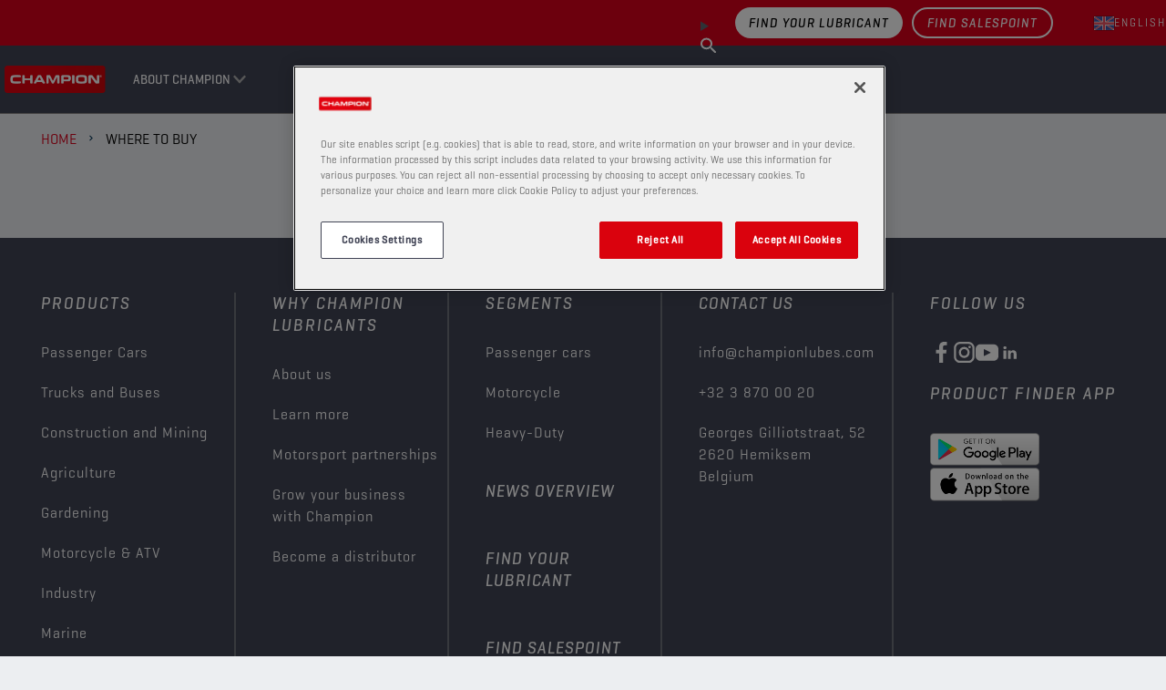

--- FILE ---
content_type: text/html; charset=utf-8
request_url: https://gb.championlubes.com/en-us/where-to-buy
body_size: 13452
content:


<!DOCTYPE html>
<html lang="en-US" dir="ltr">
<head>
    <meta charset="utf-8" />
    <meta name="viewport" content="width=device-width, initial-scale=1.0" />
    

    <link rel="icon" type="image/png" href="https://assets-eu-01.kc-usercontent.com/f6cd2b46-8bba-0192-295a-67d84f619e7a/57ad0d3e-4552-499b-873b-137accbafa51/favicon-160x160.png?w=16&amp;h=16" sizes="16x16">
    <link rel="icon" type="image/png" href="https://assets-eu-01.kc-usercontent.com/f6cd2b46-8bba-0192-295a-67d84f619e7a/57ad0d3e-4552-499b-873b-137accbafa51/favicon-160x160.png?w=32&amp;h=32" sizes="32x32">
    <link rel="icon" type="image/png" href="https://assets-eu-01.kc-usercontent.com/f6cd2b46-8bba-0192-295a-67d84f619e7a/57ad0d3e-4552-499b-873b-137accbafa51/favicon-160x160.png?w=96&amp;h=96" sizes="96x96">
    <link rel="icon" type="image/png" href="https://assets-eu-01.kc-usercontent.com/f6cd2b46-8bba-0192-295a-67d84f619e7a/57ad0d3e-4552-499b-873b-137accbafa51/favicon-160x160.png?w=100&amp;h=100" sizes="100x100">

    <link rel="apple-touch-icon" href="https://assets-eu-01.kc-usercontent.com/f6cd2b46-8bba-0192-295a-67d84f619e7a/a67ecfa1-2c07-4725-80f6-111e1921e95f/apple-touch-icon-180x180.png?w=57&amp;h=57" sizes="57x57">
    <link rel="apple-touch-icon" href="https://assets-eu-01.kc-usercontent.com/f6cd2b46-8bba-0192-295a-67d84f619e7a/a67ecfa1-2c07-4725-80f6-111e1921e95f/apple-touch-icon-180x180.png?w=60&amp;h=60" sizes="60x60">
    <link rel="apple-touch-icon" href="https://assets-eu-01.kc-usercontent.com/f6cd2b46-8bba-0192-295a-67d84f619e7a/a67ecfa1-2c07-4725-80f6-111e1921e95f/apple-touch-icon-180x180.png?w=72&amp;h=72" sizes="72x72">
    <link rel="apple-touch-icon" href="https://assets-eu-01.kc-usercontent.com/f6cd2b46-8bba-0192-295a-67d84f619e7a/a67ecfa1-2c07-4725-80f6-111e1921e95f/apple-touch-icon-180x180.png?w=76&amp;h=76" sizes="76x76">
    <link rel="apple-touch-icon" href="https://assets-eu-01.kc-usercontent.com/f6cd2b46-8bba-0192-295a-67d84f619e7a/a67ecfa1-2c07-4725-80f6-111e1921e95f/apple-touch-icon-180x180.png?w=114&amp;h=114" sizes="114x114">
    <link rel="apple-touch-icon" href="https://assets-eu-01.kc-usercontent.com/f6cd2b46-8bba-0192-295a-67d84f619e7a/a67ecfa1-2c07-4725-80f6-111e1921e95f/apple-touch-icon-180x180.png?w=120&amp;h=120" sizes="120x120">
    <link rel="apple-touch-icon" href="https://assets-eu-01.kc-usercontent.com/f6cd2b46-8bba-0192-295a-67d84f619e7a/a67ecfa1-2c07-4725-80f6-111e1921e95f/apple-touch-icon-180x180.png?w=144&amp;h=144" sizes="144x144">
    <link rel="apple-touch-icon" href="https://assets-eu-01.kc-usercontent.com/f6cd2b46-8bba-0192-295a-67d84f619e7a/a67ecfa1-2c07-4725-80f6-111e1921e95f/apple-touch-icon-180x180.png?w=152&amp;h=152" sizes="152x152">
    <link rel="apple-touch-icon" href="https://assets-eu-01.kc-usercontent.com/f6cd2b46-8bba-0192-295a-67d84f619e7a/a67ecfa1-2c07-4725-80f6-111e1921e95f/apple-touch-icon-180x180.png?w=180&amp;h=180" sizes="180x180">

        <link rel="canonical" href="https://www.championlubes.com/en-us/where-to-buy" />
    <title>Where To Buy</title>

    

<!-- Google Tag Manager -->
<script>
    (function (w, d, s, l, i) {
        w[l] = w[l] || []; w[l].push({
            'gtm.start':
                new Date().getTime(), event: 'gtm.js'
        }); var f = d.getElementsByTagName(s)[0],
            j = d.createElement(s), dl = l != 'dataLayer' ? '&l=' + l : ''; j.async = true; j.src =
                'https://www.googletagmanager.com/gtm.js?id=' + i + dl; f.parentNode.insertBefore(j, f);
    })(window, document, 'script', 'dataLayer', 'GTM-NMVW32JW');
</script>
<!-- End Google Tag Manager -->


    <script id="cdnPrefixScript">window.cdnPrefix = '';</script>
    <script>window.siteBundlesPath = "/wolf/champion/assets/"</script>
     
        

        <link rel="stylesheet" href="/wolf/champion/assets/vendor.71b6707a9f7e43fed711.chunk.css" /><link rel="stylesheet" href="/wolf/champion/assets/basic.41eec9a30a4d5063e6b4.chunk.css" />
    
        <script type="module" src="/wolf/champion/assets/js/vendor.5d28811a4cde6524aa36.js"></script><script type="module" src="/wolf/champion/assets/js/basic.2e97f22efe2fff963f76.js"></script>
     
        

        <link rel="stylesheet" media="print" href="/wolf/champion/assets/print.c294932fe4abb10a82f5.chunk.css" />
    
        <script type="module" src="/wolf/champion/assets/js/print.31d6cfe0d16ae931b73c.js"></script>


    <script src="https://cdn.cookielaw.org/scripttemplates/otSDKStub.js" type="text/javascript" charset="UTF-8" data-domain-script="019103d8-a02d-7fd7-bc0f-e83553f29873"></script>
    <script type="text/javascript">
        function OptanonWrapper() { }
    </script>

        <script type="application/ld+json">
            {"@context":"https://schema.org","@type":"BreadcrumbList","itemListElement":[{"@type":"ListItem","position":1,"name":"Home","item":"https://www.championlubes.com/en-us"},{"@type":"ListItem","position":2,"name":"Where To Buy","item":"https://www.championlubes.com/en-us/where-to-buy"}]}
        </script>

    

    


</head>
<body>
    

<!-- Google Tag Manager (noscript) -->
<noscript>
    <iframe src="https://www.googletagmanager.com/ns.html?id=GTM-NMVW32JW"
            height="0" width="0" style="display:none;visibility:hidden"></iframe>
</noscript>
<!-- End Google Tag Manager (noscript) -->

    





<header data-component-class="Header" data-component-parm="{&quot;geoAndLanguagePickerInitUrl&quot;:&quot;/en-US/geoandlanguagepicker/geoandlanguages&quot;,&quot;contentId&quot;:&quot;052f82ad-41bb-4102-8be5-a0f6589dcdf6&quot;,&quot;contentType&quot;:&quot;where_to_buy_page&quot;}" class="c-component no-margin-bottom c-header">
    <div class="c-header__wrapper">
        <div class="c-header__container">
            <nav class="c-header__primary">
                <ul class="c-header__box">
                    <li class="c-header__item">
                        <a class="c-header__logo c-header__image-link" href="/en-us">

<img
     src="https://assets-eu-01.kc-usercontent.com:443/f6cd2b46-8bba-0192-295a-67d84f619e7a/fb2b3a89-ad26-4bff-a8ec-0662a67ca7da/champion-logo.png"
     width="194"
     height="52"
     loading="lazy"
     decoding="async"
     /></a>
                    </li>
                </ul>
                <ul class="c-header__box c-header__box--burger">
                    <li class="c-header__item">
                        <button class="a-menu js-header__menu" aria-label="header menu">
                            <span class="a-menu__stripes"></span>
                        </button>
                    </li>
                </ul>
            </nav>
            <nav class="c-header__secondary">
                <ul class="c-header__box c-header__box--middle c-header__secondary u-hide-print">

                        <li class="c-header__item u-hide-tablet u-size-width-full">

    <content model="Model">
        <a href="/en-us/oil-finder" class="a-btn a-btn--primary a-btn--primary--inverted" target="_self" aria-label="Find your lubricant">
Find your lubricant        </a>
    </content>

                        </li>

                        <li data-component-class="HeaderPanel" aria-controls="7cdc2a50-8ec8-4a1d-8466-51a4f60d7426" data-event-id="main-header-event" class="c-doormat c-header__item c-header__item--secondary js-nav-enter js-nav-leave">
                                <a href="#" role="button" class="c-header__link c-doormat__link c-header__link--collapse js-nav-item">About Champion</a>
                                <div class="js-doormat c-doormat__collapse">
                                    <div class="c-doormat__collapse-container">
                                        <ul id="7cdc2a50-8ec8-4a1d-8466-51a4f60d7426" class="c-doormat__list">
                                            <li class="c-doormat__item c-doormat__item--back">
                                                <a class="c-doormat__link-back js-nav-close-item">
                                                    <strong>Back</strong>
                                                </a>
                                            </li>
                                            <li class="c-doormat__item c-doormat__item--title">
                                                <strong class="c-doormat__list-title">
                                                    <span class="m-title">About Champion</span>
                                                </strong>
                                            </li>
                                                <li data-component-class="HeaderPanel" class="c-doormat__item js-nav-enter js-nav-leave" aria-controls="68816a29-df4b-464e-a89f-09b2653c41bf" data-event-id="7cdc2a50-8ec8-4a1d-8466-51a4f60d7426-header-event">
                                                    <div>
                                                        <div class="c-doormat_links">
                                                            <a class="c-doormat__link c-doormat__link-secondary" href="/en-us/about-champion/about-us">
                                                                About us
                                                            </a>
                                                        </div>


                                                    </div>

                                                </li>
                                                <li data-component-class="HeaderPanel" class="c-doormat__item js-nav-enter js-nav-leave" aria-controls="6e4ce840-308e-43c9-9fa5-f76a8b5ef727" data-event-id="7cdc2a50-8ec8-4a1d-8466-51a4f60d7426-header-event">
                                                    <div>
                                                        <div class="c-doormat_links">
                                                            <a class="c-doormat__link c-doormat__link-secondary" href="/en-us/about-champion/technology">
                                                                Technology
                                                            </a>
                                                        </div>


                                                    </div>

                                                </li>
                                                <li data-component-class="HeaderPanel" class="c-doormat__item js-nav-enter js-nav-leave" aria-controls="90a664b4-c79b-4304-ab8f-c8c80799d252" data-event-id="7cdc2a50-8ec8-4a1d-8466-51a4f60d7426-header-event">
                                                    <div>
                                                        <div class="c-doormat_links">
                                                            <a class="c-doormat__link c-doormat__link-secondary" href="/en-us/about-champion/motorsport">
                                                                Motorsport
                                                            </a>
                                                        </div>


                                                    </div>

                                                </li>
                                                <li data-component-class="HeaderPanel" class="c-doormat__item js-nav-enter js-nav-leave" aria-controls="1926cfc9-00c8-4d56-bdbc-59ff21759f6b" data-event-id="7cdc2a50-8ec8-4a1d-8466-51a4f60d7426-header-event">
                                                    <div>
                                                        <div class="c-doormat_links">
                                                            <a class="c-doormat__link c-doormat__link-secondary" href="/en-us/about-champion/workshop-services">
                                                                Workshop services
                                                            </a>
                                                        </div>


                                                    </div>

                                                </li>
                                                <li data-component-class="HeaderPanel" class="c-doormat__item js-nav-enter js-nav-leave" aria-controls="ce6a31a6-0cfd-4c98-b30c-d95e94c2450a" data-event-id="7cdc2a50-8ec8-4a1d-8466-51a4f60d7426-header-event">
                                                    <div>
                                                        <div class="c-doormat_links">
                                                            <a class="c-doormat__link c-doormat__link-secondary" href="/en-us/about-champion/become-a-distributor">
                                                                Become a distributor
                                                            </a>
                                                        </div>


                                                    </div>

                                                </li>
                                                <li data-component-class="HeaderPanel" class="c-doormat__item js-nav-enter js-nav-leave" aria-controls="968b5917-4489-4c83-b1b2-703a5d3f1577" data-event-id="7cdc2a50-8ec8-4a1d-8466-51a4f60d7426-header-event">
                                                    <div>
                                                        <div class="c-doormat_links">
                                                            <a class="c-doormat__link c-doormat__link-secondary" href="/en-us/about-champion/passenger-cars-solutions">
                                                                Passenger cars solutions
                                                            </a>
                                                                <a class="c-doormat__collapse-button js-nav-item" href="#" role="button">
                                                                    <span class="c-doormat__collapse-arrow"></span>
                                                                </a>
                                                        </div>


                                                            <div id="968b5917-4489-4c83-b1b2-703a5d3f1577" class="c-doormat__sub-items">
                                                                <ul>
                                                                    <li class="c-doormat__item c-doormat__item--back">
                                                                        <a href="#" role="button" class="c-doormat__link-back js-nav-close-item">
                                                                            Back
                                                                        </a>
                                                                    </li>
                                                                    <li class="c-doormat__sub-title">
                                                                        <strong class="c-doormat__list-title">
                                                                            <span class="m-title">Passenger cars solutions</span>
                                                                        </strong>
                                                                    </li>
                                                                        <li class="c-doormat__sub-item">
                                                                            <a class="c-doormat__sub-link" href="/en-us/about-champion/passenger-cars-solutions/e-pulse-e-mobility-range">
                                                                                E-PULSE E-mobility Range
                                                                            </a>
                                                                        </li>
                                                                        <li class="c-doormat__sub-item">
                                                                            <a class="c-doormat__sub-link" href="/en-us/about-champion/passenger-cars-solutions/automatic-transmission-servicing">
                                                                                Automatic Transmission Servicing
                                                                            </a>
                                                                        </li>
                                                                </ul>
                                                            </div>
                                                    </div>

                                                </li>
                                                <li data-component-class="HeaderPanel" class="c-doormat__item js-nav-enter js-nav-leave" aria-controls="1f62770e-5626-4312-b85d-6780117c8bb8" data-event-id="7cdc2a50-8ec8-4a1d-8466-51a4f60d7426-header-event">
                                                    <div>
                                                        <div class="c-doormat_links">
                                                            <a class="c-doormat__link c-doormat__link-secondary" href="/en-us/about-champion/heavy-duty-solutions">
                                                                Heavy-Duty solutions
                                                            </a>
                                                                <a class="c-doormat__collapse-button js-nav-item" href="#" role="button">
                                                                    <span class="c-doormat__collapse-arrow"></span>
                                                                </a>
                                                        </div>


                                                            <div id="1f62770e-5626-4312-b85d-6780117c8bb8" class="c-doormat__sub-items">
                                                                <ul>
                                                                    <li class="c-doormat__item c-doormat__item--back">
                                                                        <a href="#" role="button" class="c-doormat__link-back js-nav-close-item">
                                                                            Back
                                                                        </a>
                                                                    </li>
                                                                    <li class="c-doormat__sub-title">
                                                                        <strong class="c-doormat__list-title">
                                                                            <span class="m-title">Heavy-Duty solutions</span>
                                                                        </strong>
                                                                    </li>
                                                                        <li class="c-doormat__sub-item">
                                                                            <a class="c-doormat__sub-link" href="/en-us/about-champion/heavy-duty-solutions/champion-lubetrack">
                                                                                Champion LubeTrack
                                                                            </a>
                                                                        </li>
                                                                        <li class="c-doormat__sub-item">
                                                                            <a class="c-doormat__sub-link" href="/en-us/about-champion/heavy-duty-solutions/xrs">
                                                                                XRS
                                                                            </a>
                                                                        </li>
                                                                </ul>
                                                            </div>
                                                    </div>

                                                </li>
                                                <li data-component-class="HeaderPanel" class="c-doormat__item js-nav-enter js-nav-leave" aria-controls="cb401698-93ab-4020-a0bf-5546842373f1" data-event-id="7cdc2a50-8ec8-4a1d-8466-51a4f60d7426-header-event">
                                                    <div>
                                                        <div class="c-doormat_links">
                                                            <a class="c-doormat__link c-doormat__link-secondary" href="/en-us/about-champion/motorcycle">
                                                                Motorcycle
                                                            </a>
                                                                <a class="c-doormat__collapse-button js-nav-item" href="#" role="button">
                                                                    <span class="c-doormat__collapse-arrow"></span>
                                                                </a>
                                                        </div>


                                                            <div id="cb401698-93ab-4020-a0bf-5546842373f1" class="c-doormat__sub-items">
                                                                <ul>
                                                                    <li class="c-doormat__item c-doormat__item--back">
                                                                        <a href="#" role="button" class="c-doormat__link-back js-nav-close-item">
                                                                            Back
                                                                        </a>
                                                                    </li>
                                                                    <li class="c-doormat__sub-title">
                                                                        <strong class="c-doormat__list-title">
                                                                            <span class="m-title">Motorcycle</span>
                                                                        </strong>
                                                                    </li>
                                                                        <li class="c-doormat__sub-item">
                                                                            <a class="c-doormat__sub-link" href="/en-us/about-champion/motorcycle/proracing-gp">
                                                                                ProRacing GP
                                                                            </a>
                                                                        </li>
                                                                        <li class="c-doormat__sub-item">
                                                                            <a class="c-doormat__sub-link" href="/en-us/about-champion/motorcycle/propulse-tt">
                                                                                ProPulse&#xA0;TT
                                                                            </a>
                                                                        </li>
                                                                        <li class="c-doormat__sub-item">
                                                                            <a class="c-doormat__sub-link" href="/en-us/about-champion/motorcycle/moto-hp">
                                                                                Moto HP
                                                                            </a>
                                                                        </li>
                                                                        <li class="c-doormat__sub-item">
                                                                            <a class="c-doormat__sub-link" href="/en-us/about-champion/motorcycle/how-to-clean-your-motorcycle">
                                                                                How to clean your motorcycle
                                                                            </a>
                                                                        </li>
                                                                </ul>
                                                            </div>
                                                    </div>

                                                </li>
                                        </ul>
                                    </div>
                                </div>
                        </li>
                        <li data-component-class="HeaderPanel" aria-controls="d96d1f6f-ca36-4c14-98b8-41fcd97b9ab4" data-event-id="main-header-event" class="c-doormat c-header__item c-header__item--secondary js-nav-enter js-nav-leave">
                                <a href="#" role="button" class="c-header__link c-doormat__link c-header__link--collapse js-nav-item">Products</a>
                                <div class="js-doormat c-doormat__collapse">
                                    <div class="c-doormat__collapse-container">
                                        <ul id="d96d1f6f-ca36-4c14-98b8-41fcd97b9ab4" class="c-doormat__list">
                                            <li class="c-doormat__item c-doormat__item--back">
                                                <a class="c-doormat__link-back js-nav-close-item">
                                                    <strong>Back</strong>
                                                </a>
                                            </li>
                                            <li class="c-doormat__item c-doormat__item--title">
                                                <strong class="c-doormat__list-title">
                                                    <span class="m-title">Products</span>
                                                </strong>
                                            </li>
                                                <li data-component-class="HeaderPanel" class="c-doormat__item js-nav-enter js-nav-leave" aria-controls="champion/passenger-cars" data-event-id="d96d1f6f-ca36-4c14-98b8-41fcd97b9ab4-header-event">
                                                    <div>
                                                        <div class="c-doormat_links">
                                                            <a class="c-doormat__link c-doormat__link-secondary" href="/en-us/products/passenger-cars">
                                                                Passenger Cars
                                                            </a>
                                                                <a class="c-doormat__collapse-button js-nav-item" href="#" role="button">
                                                                    <span class="c-doormat__collapse-arrow"></span>
                                                                </a>
                                                        </div>


                                                            <div id="champion/passenger-cars" class="c-doormat__sub-items">
                                                                <ul>
                                                                    <li class="c-doormat__item c-doormat__item--back">
                                                                        <a href="#" role="button" class="c-doormat__link-back js-nav-close-item">
                                                                            Back
                                                                        </a>
                                                                    </li>
                                                                    <li class="c-doormat__sub-title">
                                                                        <strong class="c-doormat__list-title">
                                                                            <span class="m-title">Passenger Cars</span>
                                                                        </strong>
                                                                    </li>
                                                                        <li class="c-doormat__sub-item">
                                                                            <a class="c-doormat__sub-link" href="/en-us/products/passenger-cars/engine-oils">
                                                                                Engine oils
                                                                            </a>
                                                                        </li>
                                                                        <li class="c-doormat__sub-item">
                                                                            <a class="c-doormat__sub-link" href="/en-us/products/passenger-cars/axle-and-manual-transmission-oils">
                                                                                Axle and Manual Transmission Oils
                                                                            </a>
                                                                        </li>
                                                                        <li class="c-doormat__sub-item">
                                                                            <a class="c-doormat__sub-link" href="/en-us/products/passenger-cars/automatic-transmission-fluids">
                                                                                Automatic Transmission Fluids
                                                                            </a>
                                                                        </li>
                                                                        <li class="c-doormat__sub-item">
                                                                            <a class="c-doormat__sub-link" href="/en-us/products/passenger-cars/brake-and-steering-fluids">
                                                                                Brake and Steering Fluids
                                                                            </a>
                                                                        </li>
                                                                        <li class="c-doormat__sub-item">
                                                                            <a class="c-doormat__sub-link" href="/en-us/products/passenger-cars/coolants-and-antifreeze">
                                                                                Coolants and Antifreeze
                                                                            </a>
                                                                        </li>
                                                                        <li class="c-doormat__sub-item">
                                                                            <a class="c-doormat__sub-link" href="/en-us/products/passenger-cars/windscreen-fluids">
                                                                                Windscreen Fluids
                                                                            </a>
                                                                        </li>
                                                                        <li class="c-doormat__sub-item">
                                                                            <a class="c-doormat__sub-link" href="/en-us/products/passenger-cars/maintenance-and-additives">
                                                                                Maintenance and Additives
                                                                            </a>
                                                                        </li>
                                                                        <li class="c-doormat__sub-item">
                                                                            <a class="c-doormat__sub-link" href="/en-us/products/passenger-cars/greases">
                                                                                Greases
                                                                            </a>
                                                                        </li>
                                                                </ul>
                                                            </div>
                                                    </div>

                                                </li>
                                                <li data-component-class="HeaderPanel" class="c-doormat__item js-nav-enter js-nav-leave" aria-controls="champion/trucks-and-buses" data-event-id="d96d1f6f-ca36-4c14-98b8-41fcd97b9ab4-header-event">
                                                    <div>
                                                        <div class="c-doormat_links">
                                                            <a class="c-doormat__link c-doormat__link-secondary" href="/en-us/products/trucks-and-buses">
                                                                Trucks and Buses
                                                            </a>
                                                                <a class="c-doormat__collapse-button js-nav-item" href="#" role="button">
                                                                    <span class="c-doormat__collapse-arrow"></span>
                                                                </a>
                                                        </div>


                                                            <div id="champion/trucks-and-buses" class="c-doormat__sub-items">
                                                                <ul>
                                                                    <li class="c-doormat__item c-doormat__item--back">
                                                                        <a href="#" role="button" class="c-doormat__link-back js-nav-close-item">
                                                                            Back
                                                                        </a>
                                                                    </li>
                                                                    <li class="c-doormat__sub-title">
                                                                        <strong class="c-doormat__list-title">
                                                                            <span class="m-title">Trucks and Buses</span>
                                                                        </strong>
                                                                    </li>
                                                                        <li class="c-doormat__sub-item">
                                                                            <a class="c-doormat__sub-link" href="/en-us/products/trucks-and-buses/engine-oils">
                                                                                Engine oils
                                                                            </a>
                                                                        </li>
                                                                        <li class="c-doormat__sub-item">
                                                                            <a class="c-doormat__sub-link" href="/en-us/products/trucks-and-buses/axle-and-manual-transmission-oils">
                                                                                Axle and Manual Transmission Oils
                                                                            </a>
                                                                        </li>
                                                                        <li class="c-doormat__sub-item">
                                                                            <a class="c-doormat__sub-link" href="/en-us/products/trucks-and-buses/automatic-transmission-fluids">
                                                                                Automatic Transmission Fluids
                                                                            </a>
                                                                        </li>
                                                                        <li class="c-doormat__sub-item">
                                                                            <a class="c-doormat__sub-link" href="/en-us/products/trucks-and-buses/hydraulic-oils">
                                                                                Hydraulic oils
                                                                            </a>
                                                                        </li>
                                                                        <li class="c-doormat__sub-item">
                                                                            <a class="c-doormat__sub-link" href="/en-us/products/trucks-and-buses/brake-and-steering-fluids">
                                                                                Brake and Steering Fluids
                                                                            </a>
                                                                        </li>
                                                                        <li class="c-doormat__sub-item">
                                                                            <a class="c-doormat__sub-link" href="/en-us/products/trucks-and-buses/coolants-and-antifreeze">
                                                                                Coolants and Antifreeze
                                                                            </a>
                                                                        </li>
                                                                        <li class="c-doormat__sub-item">
                                                                            <a class="c-doormat__sub-link" href="/en-us/products/trucks-and-buses/windscreen-fluids">
                                                                                Windscreen Fluids
                                                                            </a>
                                                                        </li>
                                                                        <li class="c-doormat__sub-item">
                                                                            <a class="c-doormat__sub-link" href="/en-us/products/trucks-and-buses/maintenance-and-additives">
                                                                                Maintenance and Additives
                                                                            </a>
                                                                        </li>
                                                                        <li class="c-doormat__sub-item">
                                                                            <a class="c-doormat__sub-link" href="/en-us/products/trucks-and-buses/greases">
                                                                                Greases
                                                                            </a>
                                                                        </li>
                                                                </ul>
                                                            </div>
                                                    </div>

                                                </li>
                                                <li data-component-class="HeaderPanel" class="c-doormat__item js-nav-enter js-nav-leave" aria-controls="champion/construction-and-mining" data-event-id="d96d1f6f-ca36-4c14-98b8-41fcd97b9ab4-header-event">
                                                    <div>
                                                        <div class="c-doormat_links">
                                                            <a class="c-doormat__link c-doormat__link-secondary" href="/en-us/products/construction-and-mining">
                                                                Construction and Mining
                                                            </a>
                                                                <a class="c-doormat__collapse-button js-nav-item" href="#" role="button">
                                                                    <span class="c-doormat__collapse-arrow"></span>
                                                                </a>
                                                        </div>


                                                            <div id="champion/construction-and-mining" class="c-doormat__sub-items">
                                                                <ul>
                                                                    <li class="c-doormat__item c-doormat__item--back">
                                                                        <a href="#" role="button" class="c-doormat__link-back js-nav-close-item">
                                                                            Back
                                                                        </a>
                                                                    </li>
                                                                    <li class="c-doormat__sub-title">
                                                                        <strong class="c-doormat__list-title">
                                                                            <span class="m-title">Construction and Mining</span>
                                                                        </strong>
                                                                    </li>
                                                                        <li class="c-doormat__sub-item">
                                                                            <a class="c-doormat__sub-link" href="/en-us/products/construction-and-mining/engine-oils">
                                                                                Engine oils
                                                                            </a>
                                                                        </li>
                                                                        <li class="c-doormat__sub-item">
                                                                            <a class="c-doormat__sub-link" href="/en-us/products/construction-and-mining/axle-and-manual-transmission-oils">
                                                                                Axle and Manual Transmission Oils
                                                                            </a>
                                                                        </li>
                                                                        <li class="c-doormat__sub-item">
                                                                            <a class="c-doormat__sub-link" href="/en-us/products/construction-and-mining/automatic-transmission-fluids">
                                                                                Automatic Transmission Fluids
                                                                            </a>
                                                                        </li>
                                                                        <li class="c-doormat__sub-item">
                                                                            <a class="c-doormat__sub-link" href="/en-us/products/construction-and-mining/transmission-driveline-utto-tdto-oils">
                                                                                Transmission &amp; Driveline (UTTO/TDTO) Oils
                                                                            </a>
                                                                        </li>
                                                                        <li class="c-doormat__sub-item">
                                                                            <a class="c-doormat__sub-link" href="/en-us/products/construction-and-mining/multifunctional-fluids-stou-mc">
                                                                                Multifunctional fluids (STOU/MC)
                                                                            </a>
                                                                        </li>
                                                                        <li class="c-doormat__sub-item">
                                                                            <a class="c-doormat__sub-link" href="/en-us/products/construction-and-mining/hydraulic-oils">
                                                                                Hydraulic oils
                                                                            </a>
                                                                        </li>
                                                                        <li class="c-doormat__sub-item">
                                                                            <a class="c-doormat__sub-link" href="/en-us/products/construction-and-mining/brake-and-steering-fluids">
                                                                                Brake and Steering Fluids
                                                                            </a>
                                                                        </li>
                                                                        <li class="c-doormat__sub-item">
                                                                            <a class="c-doormat__sub-link" href="/en-us/products/construction-and-mining/coolants-and-antifreeze">
                                                                                Coolants and Antifreeze
                                                                            </a>
                                                                        </li>
                                                                        <li class="c-doormat__sub-item">
                                                                            <a class="c-doormat__sub-link" href="/en-us/products/construction-and-mining/windscreen-fluids">
                                                                                Windscreen Fluids
                                                                            </a>
                                                                        </li>
                                                                        <li class="c-doormat__sub-item">
                                                                            <a class="c-doormat__sub-link" href="/en-us/products/construction-and-mining/maintenance-and-additives">
                                                                                Maintenance and Additives
                                                                            </a>
                                                                        </li>
                                                                        <li class="c-doormat__sub-item">
                                                                            <a class="c-doormat__sub-link" href="/en-us/products/construction-and-mining/greases">
                                                                                Greases
                                                                            </a>
                                                                        </li>
                                                                </ul>
                                                            </div>
                                                    </div>

                                                </li>
                                                <li data-component-class="HeaderPanel" class="c-doormat__item js-nav-enter js-nav-leave" aria-controls="champion/agriculture" data-event-id="d96d1f6f-ca36-4c14-98b8-41fcd97b9ab4-header-event">
                                                    <div>
                                                        <div class="c-doormat_links">
                                                            <a class="c-doormat__link c-doormat__link-secondary" href="/en-us/products/agriculture">
                                                                Agriculture
                                                            </a>
                                                                <a class="c-doormat__collapse-button js-nav-item" href="#" role="button">
                                                                    <span class="c-doormat__collapse-arrow"></span>
                                                                </a>
                                                        </div>


                                                            <div id="champion/agriculture" class="c-doormat__sub-items">
                                                                <ul>
                                                                    <li class="c-doormat__item c-doormat__item--back">
                                                                        <a href="#" role="button" class="c-doormat__link-back js-nav-close-item">
                                                                            Back
                                                                        </a>
                                                                    </li>
                                                                    <li class="c-doormat__sub-title">
                                                                        <strong class="c-doormat__list-title">
                                                                            <span class="m-title">Agriculture</span>
                                                                        </strong>
                                                                    </li>
                                                                        <li class="c-doormat__sub-item">
                                                                            <a class="c-doormat__sub-link" href="/en-us/products/agriculture/engine-oils">
                                                                                Engine oils
                                                                            </a>
                                                                        </li>
                                                                        <li class="c-doormat__sub-item">
                                                                            <a class="c-doormat__sub-link" href="/en-us/products/agriculture/axle-and-manual-transmission-oils">
                                                                                Axle and Manual Transmission Oils
                                                                            </a>
                                                                        </li>
                                                                        <li class="c-doormat__sub-item">
                                                                            <a class="c-doormat__sub-link" href="/en-us/products/agriculture/automatic-transmission-fluids">
                                                                                Automatic Transmission Fluids
                                                                            </a>
                                                                        </li>
                                                                        <li class="c-doormat__sub-item">
                                                                            <a class="c-doormat__sub-link" href="/en-us/products/agriculture/transmission-driveline-utto-tdto-oils">
                                                                                Transmission &amp; Driveline (UTTO/TDTO) Oils
                                                                            </a>
                                                                        </li>
                                                                        <li class="c-doormat__sub-item">
                                                                            <a class="c-doormat__sub-link" href="/en-us/products/agriculture/multifunctional-fluids-stou-mc">
                                                                                Multifunctional fluids (STOU/MC)
                                                                            </a>
                                                                        </li>
                                                                        <li class="c-doormat__sub-item">
                                                                            <a class="c-doormat__sub-link" href="/en-us/products/agriculture/hydraulic-oils">
                                                                                Hydraulic oils
                                                                            </a>
                                                                        </li>
                                                                        <li class="c-doormat__sub-item">
                                                                            <a class="c-doormat__sub-link" href="/en-us/products/agriculture/brake-and-steering-fluids">
                                                                                Brake and Steering Fluids
                                                                            </a>
                                                                        </li>
                                                                        <li class="c-doormat__sub-item">
                                                                            <a class="c-doormat__sub-link" href="/en-us/products/agriculture/coolants-and-antifreeze">
                                                                                Coolants and Antifreeze
                                                                            </a>
                                                                        </li>
                                                                        <li class="c-doormat__sub-item">
                                                                            <a class="c-doormat__sub-link" href="/en-us/products/agriculture/windscreen-fluids">
                                                                                Windscreen Fluids
                                                                            </a>
                                                                        </li>
                                                                        <li class="c-doormat__sub-item">
                                                                            <a class="c-doormat__sub-link" href="/en-us/products/agriculture/maintenance-and-additives">
                                                                                Maintenance and Additives
                                                                            </a>
                                                                        </li>
                                                                        <li class="c-doormat__sub-item">
                                                                            <a class="c-doormat__sub-link" href="/en-us/products/agriculture/greases">
                                                                                Greases
                                                                            </a>
                                                                        </li>
                                                                </ul>
                                                            </div>
                                                    </div>

                                                </li>
                                                <li data-component-class="HeaderPanel" class="c-doormat__item js-nav-enter js-nav-leave" aria-controls="champion/gardening" data-event-id="d96d1f6f-ca36-4c14-98b8-41fcd97b9ab4-header-event">
                                                    <div>
                                                        <div class="c-doormat_links">
                                                            <a class="c-doormat__link c-doormat__link-secondary" href="/en-us/products/gardening">
                                                                Gardening
                                                            </a>
                                                                <a class="c-doormat__collapse-button js-nav-item" href="#" role="button">
                                                                    <span class="c-doormat__collapse-arrow"></span>
                                                                </a>
                                                        </div>


                                                            <div id="champion/gardening" class="c-doormat__sub-items">
                                                                <ul>
                                                                    <li class="c-doormat__item c-doormat__item--back">
                                                                        <a href="#" role="button" class="c-doormat__link-back js-nav-close-item">
                                                                            Back
                                                                        </a>
                                                                    </li>
                                                                    <li class="c-doormat__sub-title">
                                                                        <strong class="c-doormat__list-title">
                                                                            <span class="m-title">Gardening</span>
                                                                        </strong>
                                                                    </li>
                                                                        <li class="c-doormat__sub-item">
                                                                            <a class="c-doormat__sub-link" href="/en-us/products/gardening/engine-oils">
                                                                                Engine oils
                                                                            </a>
                                                                        </li>
                                                                        <li class="c-doormat__sub-item">
                                                                            <a class="c-doormat__sub-link" href="/en-us/products/gardening/axle-and-manual-transmission-oils">
                                                                                Axle and Manual Transmission Oils
                                                                            </a>
                                                                        </li>
                                                                        <li class="c-doormat__sub-item">
                                                                            <a class="c-doormat__sub-link" href="/en-us/products/gardening/hydraulic-oils">
                                                                                Hydraulic oils
                                                                            </a>
                                                                        </li>
                                                                        <li class="c-doormat__sub-item">
                                                                            <a class="c-doormat__sub-link" href="/en-us/products/gardening/chain-saw-oils">
                                                                                Chain Saw Oils
                                                                            </a>
                                                                        </li>
                                                                        <li class="c-doormat__sub-item">
                                                                            <a class="c-doormat__sub-link" href="/en-us/products/gardening/coolants-and-antifreeze">
                                                                                Coolants and Antifreeze
                                                                            </a>
                                                                        </li>
                                                                        <li class="c-doormat__sub-item">
                                                                            <a class="c-doormat__sub-link" href="/en-us/products/gardening/maintenance-and-additives">
                                                                                Maintenance and Additives
                                                                            </a>
                                                                        </li>
                                                                        <li class="c-doormat__sub-item">
                                                                            <a class="c-doormat__sub-link" href="/en-us/products/gardening/greases">
                                                                                Greases
                                                                            </a>
                                                                        </li>
                                                                </ul>
                                                            </div>
                                                    </div>

                                                </li>
                                                <li data-component-class="HeaderPanel" class="c-doormat__item js-nav-enter js-nav-leave" aria-controls="champion/motorcycle-atv" data-event-id="d96d1f6f-ca36-4c14-98b8-41fcd97b9ab4-header-event">
                                                    <div>
                                                        <div class="c-doormat_links">
                                                            <a class="c-doormat__link c-doormat__link-secondary" href="/en-us/products/motorcycle-atv">
                                                                Motorcycle &amp; ATV
                                                            </a>
                                                                <a class="c-doormat__collapse-button js-nav-item" href="#" role="button">
                                                                    <span class="c-doormat__collapse-arrow"></span>
                                                                </a>
                                                        </div>


                                                            <div id="champion/motorcycle-atv" class="c-doormat__sub-items">
                                                                <ul>
                                                                    <li class="c-doormat__item c-doormat__item--back">
                                                                        <a href="#" role="button" class="c-doormat__link-back js-nav-close-item">
                                                                            Back
                                                                        </a>
                                                                    </li>
                                                                    <li class="c-doormat__sub-title">
                                                                        <strong class="c-doormat__list-title">
                                                                            <span class="m-title">Motorcycle &amp; ATV</span>
                                                                        </strong>
                                                                    </li>
                                                                        <li class="c-doormat__sub-item">
                                                                            <a class="c-doormat__sub-link" href="/en-us/products/motorcycle-atv/engine-oils">
                                                                                Engine oils
                                                                            </a>
                                                                        </li>
                                                                        <li class="c-doormat__sub-item">
                                                                            <a class="c-doormat__sub-link" href="/en-us/products/motorcycle-atv/axle-and-manual-transmission-oils">
                                                                                Axle and Manual Transmission Oils
                                                                            </a>
                                                                        </li>
                                                                        <li class="c-doormat__sub-item">
                                                                            <a class="c-doormat__sub-link" href="/en-us/products/motorcycle-atv/brake-and-steering-fluids">
                                                                                Brake and Steering Fluids
                                                                            </a>
                                                                        </li>
                                                                        <li class="c-doormat__sub-item">
                                                                            <a class="c-doormat__sub-link" href="/en-us/products/motorcycle-atv/coolants-and-antifreeze">
                                                                                Coolants and Antifreeze
                                                                            </a>
                                                                        </li>
                                                                        <li class="c-doormat__sub-item">
                                                                            <a class="c-doormat__sub-link" href="/en-us/products/motorcycle-atv/maintenance-and-additives">
                                                                                Maintenance and Additives
                                                                            </a>
                                                                        </li>
                                                                        <li class="c-doormat__sub-item">
                                                                            <a class="c-doormat__sub-link" href="/en-us/products/motorcycle-atv/greases">
                                                                                Greases
                                                                            </a>
                                                                        </li>
                                                                        <li class="c-doormat__sub-item">
                                                                            <a class="c-doormat__sub-link" href="/en-us/products/motorcycle-atv/fork-oils">
                                                                                Fork Oils
                                                                            </a>
                                                                        </li>
                                                                </ul>
                                                            </div>
                                                    </div>

                                                </li>
                                                <li data-component-class="HeaderPanel" class="c-doormat__item js-nav-enter js-nav-leave" aria-controls="champion/industry" data-event-id="d96d1f6f-ca36-4c14-98b8-41fcd97b9ab4-header-event">
                                                    <div>
                                                        <div class="c-doormat_links">
                                                            <a class="c-doormat__link c-doormat__link-secondary" href="/en-us/products/industry">
                                                                Industry
                                                            </a>
                                                                <a class="c-doormat__collapse-button js-nav-item" href="#" role="button">
                                                                    <span class="c-doormat__collapse-arrow"></span>
                                                                </a>
                                                        </div>


                                                            <div id="champion/industry" class="c-doormat__sub-items">
                                                                <ul>
                                                                    <li class="c-doormat__item c-doormat__item--back">
                                                                        <a href="#" role="button" class="c-doormat__link-back js-nav-close-item">
                                                                            Back
                                                                        </a>
                                                                    </li>
                                                                    <li class="c-doormat__sub-title">
                                                                        <strong class="c-doormat__list-title">
                                                                            <span class="m-title">Industry</span>
                                                                        </strong>
                                                                    </li>
                                                                        <li class="c-doormat__sub-item">
                                                                            <a class="c-doormat__sub-link" href="/en-us/products/industry/engine-oils">
                                                                                Engine oils
                                                                            </a>
                                                                        </li>
                                                                        <li class="c-doormat__sub-item">
                                                                            <a class="c-doormat__sub-link" href="/en-us/products/industry/hydraulic-oils">
                                                                                Hydraulic oils
                                                                            </a>
                                                                        </li>
                                                                        <li class="c-doormat__sub-item">
                                                                            <a class="c-doormat__sub-link" href="/en-us/products/industry/industrial-gear-oils">
                                                                                Industrial Gear Oils
                                                                            </a>
                                                                        </li>
                                                                        <li class="c-doormat__sub-item">
                                                                            <a class="c-doormat__sub-link" href="/en-us/products/industry/compressor-oils">
                                                                                Compressor Oils
                                                                            </a>
                                                                        </li>
                                                                        <li class="c-doormat__sub-item">
                                                                            <a class="c-doormat__sub-link" href="/en-us/products/industry/cutting-oils">
                                                                                Cutting Oils
                                                                            </a>
                                                                        </li>
                                                                        <li class="c-doormat__sub-item">
                                                                            <a class="c-doormat__sub-link" href="/en-us/products/industry/heat-transfer-oils">
                                                                                Heat Transfer Oils
                                                                            </a>
                                                                        </li>
                                                                        <li class="c-doormat__sub-item">
                                                                            <a class="c-doormat__sub-link" href="/en-us/products/industry/pneumatic-oils">
                                                                                Pneumatic Oils
                                                                            </a>
                                                                        </li>
                                                                        <li class="c-doormat__sub-item">
                                                                            <a class="c-doormat__sub-link" href="/en-us/products/industry/slideway-oils">
                                                                                Slideway Oils
                                                                            </a>
                                                                        </li>
                                                                        <li class="c-doormat__sub-item">
                                                                            <a class="c-doormat__sub-link" href="/en-us/products/industry/maintenance-and-additives">
                                                                                Maintenance and Additives
                                                                            </a>
                                                                        </li>
                                                                        <li class="c-doormat__sub-item">
                                                                            <a class="c-doormat__sub-link" href="/en-us/products/industry/greases">
                                                                                Greases
                                                                            </a>
                                                                        </li>
                                                                </ul>
                                                            </div>
                                                    </div>

                                                </li>
                                                <li data-component-class="HeaderPanel" class="c-doormat__item js-nav-enter js-nav-leave" aria-controls="champion/marine" data-event-id="d96d1f6f-ca36-4c14-98b8-41fcd97b9ab4-header-event">
                                                    <div>
                                                        <div class="c-doormat_links">
                                                            <a class="c-doormat__link c-doormat__link-secondary" href="/en-us/products/marine">
                                                                Marine
                                                            </a>
                                                                <a class="c-doormat__collapse-button js-nav-item" href="#" role="button">
                                                                    <span class="c-doormat__collapse-arrow"></span>
                                                                </a>
                                                        </div>


                                                            <div id="champion/marine" class="c-doormat__sub-items">
                                                                <ul>
                                                                    <li class="c-doormat__item c-doormat__item--back">
                                                                        <a href="#" role="button" class="c-doormat__link-back js-nav-close-item">
                                                                            Back
                                                                        </a>
                                                                    </li>
                                                                    <li class="c-doormat__sub-title">
                                                                        <strong class="c-doormat__list-title">
                                                                            <span class="m-title">Marine</span>
                                                                        </strong>
                                                                    </li>
                                                                        <li class="c-doormat__sub-item">
                                                                            <a class="c-doormat__sub-link" href="/en-us/products/marine/engine-oils">
                                                                                Engine oils
                                                                            </a>
                                                                        </li>
                                                                        <li class="c-doormat__sub-item">
                                                                            <a class="c-doormat__sub-link" href="/en-us/products/marine/axle-and-manual-transmission-oils">
                                                                                Axle and Manual Transmission Oils
                                                                            </a>
                                                                        </li>
                                                                        <li class="c-doormat__sub-item">
                                                                            <a class="c-doormat__sub-link" href="/en-us/products/marine/coolants-and-antifreeze">
                                                                                Coolants and Antifreeze
                                                                            </a>
                                                                        </li>
                                                                        <li class="c-doormat__sub-item">
                                                                            <a class="c-doormat__sub-link" href="/en-us/products/marine/maintenance-and-additives">
                                                                                Maintenance and Additives
                                                                            </a>
                                                                        </li>
                                                                        <li class="c-doormat__sub-item">
                                                                            <a class="c-doormat__sub-link" href="/en-us/products/marine/greases">
                                                                                Greases
                                                                            </a>
                                                                        </li>
                                                                </ul>
                                                            </div>
                                                    </div>

                                                </li>
                                                <li data-component-class="HeaderPanel" class="c-doormat__item js-nav-enter js-nav-leave" aria-controls="champion/other" data-event-id="d96d1f6f-ca36-4c14-98b8-41fcd97b9ab4-header-event">
                                                    <div>
                                                        <div class="c-doormat_links">
                                                            <a class="c-doormat__link c-doormat__link-secondary" href="/en-us/products/other">
                                                                Other
                                                            </a>
                                                                <a class="c-doormat__collapse-button js-nav-item" href="#" role="button">
                                                                    <span class="c-doormat__collapse-arrow"></span>
                                                                </a>
                                                        </div>


                                                            <div id="champion/other" class="c-doormat__sub-items">
                                                                <ul>
                                                                    <li class="c-doormat__item c-doormat__item--back">
                                                                        <a href="#" role="button" class="c-doormat__link-back js-nav-close-item">
                                                                            Back
                                                                        </a>
                                                                    </li>
                                                                    <li class="c-doormat__sub-title">
                                                                        <strong class="c-doormat__list-title">
                                                                            <span class="m-title">Other</span>
                                                                        </strong>
                                                                    </li>
                                                                        <li class="c-doormat__sub-item">
                                                                            <a class="c-doormat__sub-link" href="/en-us/products/other/greases">
                                                                                Greases
                                                                            </a>
                                                                        </li>
                                                                </ul>
                                                            </div>
                                                    </div>

                                                </li>
                                        </ul>
                                    </div>
                                </div>
                        </li>
                        <li data-component-class="HeaderPanel" aria-controls="092b41a2-5c48-41c1-bda4-f8d0a17ab397" data-event-id="main-header-event" class="c-doormat c-header__item c-header__item--secondary js-nav-enter js-nav-leave">
                                <a class="c-header__link" href="/en-us/news">
                                    News
                                </a>
                        </li>
                </ul>
            </nav>
            <div class="c-header__utility">
                <nav class="c-header__utility-inner">
                    <ul class="c-header__box c-header__box--right c-header__box--primary u-hide-print">
                        <li class="c-header__item">
                            <details class="js-nav-search-collapse c-header__image-link c-header__search">
                                <summary>
                                    <svg class="c-svg c-header__search-icon" width="16.5" height="17">
                                        

<use xlink:href="/svg/symbols.svg#search-icon"></use>
                                    </svg>
                                </summary>
                                <div class="c-header__search-wrapper">
                                    


<div class="c-sgs" data-component-class="SuggestionSearch"
     data-component-parm="{&quot;apiToken&quot;:&quot;eyJhbGciOiJodHRwOi8vd3d3LnczLm9yZy8yMDAxLzA0L3htbGRzaWctbW9yZSNobWFjLXNoYTI1NiIsInR5cCI6IkpXVCJ9.[base64].HFqAL0RrESmbeKAvRpsNYkEpybJijEpZ1ztdWoi6BWw&quot;,&quot;apiUrl&quot;:&quot;https://wolf-prd-pltn-ods-web.azurewebsites.net/api&quot;,&quot;searchProfile&quot;:&quot;WebHeaderSearch&quot;,&quot;dataViews&quot;:[&quot;WebProductLister&quot;],&quot;scope&quot;:&quot;WebHeaderSearch&quot;,&quot;preFilter&quot;:&quot;filter=brandCode.eq.champion/channels.eq.champion&quot;,&quot;viewAllItemsUrl&quot;:&quot;/en-us/products&quot;,&quot;productItemUrlTemplate&quot;:&quot;/en-us/products/${this.productid}&quot;,&quot;newsItemUrlTemplate&quot;:&quot;/en-us/news/${this.slug}&quot;,&quot;searchTextUrlTemplate&quot;:&quot;/en-us/search-results&quot;,&quot;productFilterUrlTemplate&quot;:&quot;/en-us/products&quot;,&quot;newsFilterUrlTemplate&quot;:&quot;/en-us/news&quot;,&quot;placeholder&quot;:&quot;Search...&quot;,&quot;integrated&quot;:false,&quot;translationLabels&quot;:{&quot;viewMoreOfGroup&quot;:&quot;View more {pluralType}&quot;,&quot;productPlural&quot;:&quot;products&quot;,&quot;cms-news-article-pagePlural&quot;:&quot;news&quot;,&quot;filterSuggestionTemplate&quot;:&quot;Filter on {pluralType} with {category} : {value}&quot;,&quot;productIdLabel&quot;:&quot;Product:&quot;,&quot;searchButtonText&quot;:&quot;Search&quot;,&quot;searchBarTitle&quot;:&quot;What are you looking for?&quot;},&quot;locale&quot;:&quot;en&quot;,&quot;fastest&quot;:{&quot;debounceTime&quot;:250,&quot;minimumSearchTextLength&quot;:2},&quot;fast&quot;:{&quot;debounceTime&quot;:350,&quot;minimumSearchTextLength&quot;:4}}">
    <dlw-suggestion-search componentId="WebHeaderSearch"
                           scope="WebHeaderSearch"
                           placeholder="Search..."
                           searchProfile="WebHeaderSearch"
                           fast="{&quot;debounceTime&quot;:350,&quot;minimumSearchTextLength&quot;:4}"
                           fastest="{&quot;debounceTime&quot;:250,&quot;minimumSearchTextLength&quot;:2}">
    </dlw-suggestion-search>
</div>
                                </div>
                            </details>
                        </li>

                            <li class="c-header__item u-hide-until-tablet">

    <content model="Model">
        <a href="/en-us/oil-finder" class="a-btn a-btn--primary a-btn--primary--inverted" target="_self" aria-label="Find your lubricant">
Find your lubricant        </a>
    </content>

                            </li>
                    </ul>
                    <ul class="c-header__box c-header__secondary c-header__box--right">
                            <li class="c-header__item c-header__item--secondary">
                                <span class="u-hide-until-large">

    <content model="Model">
        <a href="/en-us/where-to-buy" class="a-btn a-btn--secondary a-btn--secondary--inverted" target="_self" aria-label="Find Salespoint">
Find Salespoint        </a>
    </content>

                                </span>
                                <a class="u-hide-large c-header__link" href="/en-us/where-to-buy">
                                    Find Salespoint
                                </a>
                            </li>
                        <li class="c-header__item c-header__language js-switch-language">
                            <span class="c-header__language-link ">
                                    <span class="a-flag a-flag--gb"></span>
                                <span>
                                    English
                                </span>
                            </span>
                        </li>
                    </ul>
                </nav>
            </div>
        </div>
    </div>
    <div class="js-language-picker c-dialog c-dialog--huge"
         id="language-picker-dialog-id"
         aria-labelledby="language-picker-dialog-id"
         aria-hidden="true">
        <div class="c-dialog__overlay" data-a11y-dialog-hide></div>
        <div class="c-dialog__content" role="document">
            <button class="c-dialog__btn-close c-dialog__btn-close--inner js-close" data-webid="close-language-picker" type="button" aria-label="close dialog"></button>
            <div class="js-language-picker-content c-dialog__content-container">
                <div class="c-loading" role="alert" aria-busy="true"></div>
            </div>
        </div>
    </div>
</header>


    
    <section class="c-components no-margin-bottom c-breadcrumb">
        <div class="o-wrapper o-wrapper--small">
            <nav>
                <ul class="c-breadcrumb-list">
                        <li class="c-breadcrumb-item">
                                <a href="/en-us" class="c-breadcrumb-item__link">
                                    Home
                                </a>
                        </li>
                        <li class="c-breadcrumb-item">
                                <span class="c-breadcrumb-item__text">
                                    Where To Buy
                                </span>
                        </li>
                </ul>
            </nav>
        </div>
    </section>


    <main>
        

<div>


    

    

    <div class="c-lister-variants--wtb">
        

<wolf-Customer-snb apiToken="eyJhbGciOiJodHRwOi8vd3d3LnczLm9yZy8yMDAxLzA0L3htbGRzaWctbW9yZSNobWFjLXNoYTI1NiIsInR5cCI6IkpXVCJ9.[base64].HFqAL0RrESmbeKAvRpsNYkEpybJijEpZ1ztdWoi6BWw" apiUrl="https://wolf-prd-pltn-ods-web.azurewebsites.net/api" locale="en" displayLocale="en-US" hidePaging="hidePaging" view="grid" dataView="wheretobuy" brandKey="champion" translationLabels="{&quot;specify&quot;:&quot;&quot;,&quot;filters&quot;:&quot;&quot;,&quot;closeFacets&quot;:&quot;&quot;,&quot;list&quot;:&quot;&quot;,&quot;grid&quot;:&quot;&quot;,&quot;showMore&quot;:&quot;&quot;,&quot;showLess&quot;:&quot;&quot;,&quot;removeAllFilters&quot;:&quot;&quot;,&quot;sortOn&quot;:&quot;&quot;,&quot;loadMoreOf&quot;:&quot;&quot;,&quot;loadMoreResults&quot;:&quot;&quot;,&quot;loadMore&quot;:&quot;&quot;,&quot;filtersTitle&quot;:&quot;&quot;,&quot;view&quot;:&quot;&quot;,&quot;numberOfResults&quot;:&quot;results&quot;,&quot;useCurrentLocationLabel&quot;:&quot;Use current location&quot;,&quot;search&quot;:&quot;Search customers by&quot;,&quot;searchLocationLabel&quot;:&quot;Search location&quot;,&quot;searchLocationPlaceholder&quot;:&quot;Enter a location and press enter&quot;,&quot;searchByNameLabel&quot;:&quot;Search by name&quot;,&quot;searchByNamePlaceholder&quot;:&quot;name&quot;,&quot;filterOnLabel&quot;:&quot;Filter on&quot;,&quot;faxNumberLabel&quot;:null,&quot;telephoneNumberLabel&quot;:&quot;Call&quot;,&quot;websiteLabel&quot;:&quot;Go to website&quot;}" componentConfig="{&quot;addressLabel&quot;:&quot;ADDRESS&quot;,&quot;customerDetailLabel&quot;:&quot;MORE&quot;,&quot;directionsLabel&quot;:&quot;Get directions&quot;,&quot;emailLabel&quot;:&quot;Send email&quot;,&quot;language&quot;:&quot;en&quot;,&quot;telephoneLabel&quot;:&quot;Call&quot;,&quot;websiteLabel&quot;:&quot;Go to website&quot;}" mapConfig="{&quot;apiKey&quot;:&quot;AIzaSyCV070Mmg-PdstHv2ZvjOgmLgEMd6se1Bs&quot;,&quot;initialMapCenterName&quot;:&quot;United Kingdom of Great Britain and Northern Ireland&quot;}" cardType="Customer">
</wolf-Customer-snb>

    </div>


    

</div>

    </main>



<footer class="c-footer c-component no-margin-bottom text-muted" data-component-class="Collapesables">
    <div class="o-wrapper o-wrapper--small">
        <div class="c-footer__grid u-hide-print">
                <div class="c-footer__catalog-container">
                    <div class="c-footer__section js-collapsable">
                        <div class="c-footer__title-container c-footer__collapse-title js-collapse__trigger" aria-controls="footer-products-collapse-id">
                            <h3 class="c-footer__title">
                                Products
                            </h3>
                        </div>
                        <nav class="c-footer__section-content" id="footer-products-collapse-id">
                                <a href="/en-us/products/passenger-cars" class="a-link-footer">
                                    Passenger Cars
                                </a>
                                <a href="/en-us/products/trucks-and-buses" class="a-link-footer">
                                    Trucks and Buses
                                </a>
                                <a href="/en-us/products/construction-and-mining" class="a-link-footer">
                                    Construction and Mining
                                </a>
                                <a href="/en-us/products/agriculture" class="a-link-footer">
                                    Agriculture
                                </a>
                                <a href="/en-us/products/gardening" class="a-link-footer">
                                    Gardening
                                </a>
                                <a href="/en-us/products/motorcycle-atv" class="a-link-footer">
                                    Motorcycle &amp; ATV
                                </a>
                                <a href="/en-us/products/industry" class="a-link-footer">
                                    Industry
                                </a>
                                <a href="/en-us/products/marine" class="a-link-footer">
                                    Marine
                                </a>
                                <a href="/en-us/products/other" class="a-link-footer">
                                    Other
                                </a>
                        </nav>
                    </div>
                </div>
            <div class="c-footer__flex-container">

<div>
    <div class="c-footer__section js-collapsable">
        
    <div class="c-footer__title-container c-footer__collapse-title js-collapse__trigger" aria-controls="footer-26b5655a-8257-453b-b5c7-358f17db18e7-collapse-id">
        <h3 class="c-footer__title">
            Why Champion Lubricants
        </h3>
    </div>


            <nav class="c-footer__section-content" id="footer-26b5655a-8257-453b-b5c7-358f17db18e7-collapse-id">


    <content model="Model">
        <a href="/en-us/about-champion/about-us" class="a-link-footer" target="_self" aria-label="About us">
About us        </a>
    </content>


    <content model="Model">
        <a href="/en-us/about-champion/technology" class="a-link-footer" target="_self" aria-label="Learn more">
Learn more        </a>
    </content>


    <content model="Model">
        <a href="/en-us/about-champion/motorsport" class="a-link-footer" target="_self" aria-label="Motorsport partnerships">
Motorsport partnerships        </a>
    </content>


    <content model="Model">
        <a href="/en-us/about-champion/workshop-services" class="a-link-footer" target="_self" aria-label="Grow your business with Champion">
Grow your business with Champion        </a>
    </content>


    <content model="Model">
        <a href="/en-us/about-champion/become-a-distributor" class="a-link-footer" target="_self" aria-label="Become a distributor">
Become a distributor        </a>
    </content>

            </nav>
    </div>

</div>
<div>
    <div class="c-footer__section js-collapsable">
        
    <div class="c-footer__title-container c-footer__collapse-title js-collapse__trigger" aria-controls="footer-42ad03ee-fc4d-44ca-96e8-b5e807a18ae5-collapse-id">
        <h3 class="c-footer__title">
            Segments
        </h3>
    </div>


            <nav class="c-footer__section-content" id="footer-42ad03ee-fc4d-44ca-96e8-b5e807a18ae5-collapse-id">


    <content model="Model">
        <a href="/en-us/about-champion/passenger-cars-solutions" class="a-link-footer" target="_self" aria-label="Passenger cars ">
Passenger cars         </a>
    </content>


    <content model="Model">
        <a href="/en-us/about-champion/motorcycle" class="a-link-footer" target="_self" aria-label="Motorcycle ">
Motorcycle         </a>
    </content>


    <content model="Model">
        <a href="/en-us/about-champion/heavy-duty-solutions" class="a-link-footer" target="_self" aria-label="Heavy-Duty">
Heavy-Duty        </a>
    </content>

            </nav>
    </div>

</div>
<div>
    <div class="c-footer__section js-collapsable">
        
    <div class="c-footer__title-container">
        
    <content model="Model">
        <a href="/en-us/news" class="a-link-footer a-link-footer--title" target="_self" aria-label="News overview">
News overview        </a>
    </content>


    </div>


    </div>

</div>
<div>
    <div class="c-footer__section js-collapsable">
        
    <div class="c-footer__title-container">
        
    <content model="Model">
        <a href="/en-us/oil-finder" class="a-link-footer a-link-footer--title" target="_self" aria-label="Find your lubricant">
Find your lubricant        </a>
    </content>


    </div>


    </div>

</div>
<div>
    <div class="c-footer__section js-collapsable">
        
    <div class="c-footer__title-container">
        
    <content model="Model">
        <a href="/en-us/where-to-buy" class="a-link-footer a-link-footer--title" target="_self" aria-label="Find Salespoint">
Find Salespoint        </a>
    </content>


    </div>


    </div>

</div>
<div>
    <div class="c-footer__section js-collapsable">
        
    <div class="c-footer__title-container">
        
    <content model="Model">
        <a href="https://www.wolfoil.com/en_com/careers/default.aspx" class="a-link-footer a-link-footer--title" target="_self" aria-label="Careers">
Careers        </a>
    </content>


    </div>


    </div>

</div>            </div>
            <div class="c-footer__contact-container">



<div>
    <div class="c-footer__section js-collapsable">

        
    <div class="c-footer__title-container">
        
    <content model="Model">
        <a href="/en-us/contact-us" class="a-link-footer a-link-footer--title" target="_self" aria-label="Contact Us">
Contact Us        </a>
    </content>


    </div>

        <nav class="c-footer__section-content" id="footer-43853858-9080-4a09-a727-ce67db1d846a-collapse-id">
            <div>
                    <a class="a-link-footer" target="_blank" href="mailto:info@championlubes.com">
                        info@championlubes.com
                    </a>
                    <a class="a-link-footer" classtarget="_blank" href="tel:&#x2B;32 3 870 00 20">
                        &#x2B;32 3 870 00 20
                    </a>
                <div class="c-footer__no-link">
                    Georges Gilliotstraat, 52&#xA;2620 Hemiksem <br />
                    Belgium
                </div>
            </div>
        </nav>

    </div>
</div>
            </div>
            <div class="c-footer__social-container">
                    <div class="c-footer__social-section">
                        <div class="c-footer__section js-collapsable">
                            <div class="c-footer__title-container c-footer__collapse-title js-collapse__trigger" aria-controls="footer-socialmedia-collapse-id">
                                <h3 class="c-footer__title">
                                    Follow us
                                </h3>
                            </div>
                            <div class="c-footer__section-content" id="footer-socialmedia-collapse-id">
                                <div class="c-footer__social-links-container">
                                    
<div id="6762606c-5d86-4ba0-adc5-f4b607bf18ab" model="Model" class="c-social-media">
    <div class="c-social-media__link-container">

    <content model="Model">
        <a href="https://www.facebook.com/championlubes" class="link-model-fallback" target="_self">


<img
     src="https://assets-eu-01.kc-usercontent.com:443/f6cd2b46-8bba-0192-295a-67d84f619e7a/eaa14c1d-b5e8-42d8-9495-7e9a19f4d84d/champion-facebook.svg"
     width="0"
     height="0"
     loading="lazy"
     decoding="async"
     />        </a>
    </content>


    <content model="Model">
        <a href="https://www.instagram.com/championlubes_official/" class="link-model-fallback" target="_self">


<img
     src="https://assets-eu-01.kc-usercontent.com:443/f6cd2b46-8bba-0192-295a-67d84f619e7a/dd811d95-d519-4b8d-aeb5-28ecb849a1b2/champion-instagram.svg"
     width="0"
     height="0"
     loading="lazy"
     decoding="async"
     />        </a>
    </content>


    <content model="Model">
        <a href="https://www.youtube.com/user/championlubes" class="link-model-fallback" target="_self">


<img
     src="https://assets-eu-01.kc-usercontent.com:443/f6cd2b46-8bba-0192-295a-67d84f619e7a/f5cf6546-5e58-439f-be69-7cdb92f5b17f/champion-youtube.svg"
     width="0"
     height="0"
     loading="lazy"
     decoding="async"
     />        </a>
    </content>


    <content model="Model">
        <a href="https://www.linkedin.com/showcase/champion-lubricants/" class="link-model-fallback" target="_self">


<img
     src="https://assets-eu-01.kc-usercontent.com:443/f6cd2b46-8bba-0192-295a-67d84f619e7a/d3b6b450-df84-4c94-8b7f-6fb1c8178df4/CH_Icon_LinkedIn-01.svg"
     width="0"
     height="0"
     loading="lazy"
     decoding="async"
     />        </a>
    </content>

    </div>
</div>
                                </div>
                            </div>
                        </div>
                    </div>

<div>
    <div class="c-footer__section c-footer__app-container js-collapsable">
        <div class="c-footer__title-container c-footer__collapse-title js-collapse__trigger" aria-controls="footer-app-collapse-id">
            <h3 class="c-footer__title">
                Product Finder App
            </h3>
        </div>
        <div class="c-footer__section-content c-footer__app-content" id="footer-app-collapse-id">
            <a href="https://play.google.com/store/apps/details?id=com.champion.productreco&amp;hl" target="_blank" aria-label="">
                

<img srcset="https://assets-eu-01.kc-usercontent.com/f6cd2b46-8bba-0192-295a-67d84f619e7a/21a48686-7058-452f-ae69-82ef325fda1b/google%20store%20wh.png?w=360&amp;auto=format 360w,https://assets-eu-01.kc-usercontent.com/f6cd2b46-8bba-0192-295a-67d84f619e7a/21a48686-7058-452f-ae69-82ef325fda1b/google%20store%20wh.png?auto=format 469w"
     src="https://assets-eu-01.kc-usercontent.com:443/f6cd2b46-8bba-0192-295a-67d84f619e7a/21a48686-7058-452f-ae69-82ef325fda1b/google%20store%20wh.png"
     width="469"
     height="150"
     loading="lazy"
     decoding="async"
     />
            </a>

            <a href="https://apps.apple.com/be/app/champion-product-finder/id1421229681?l" target="_blank" aria-label="">
                

<img srcset="https://assets-eu-01.kc-usercontent.com/f6cd2b46-8bba-0192-295a-67d84f619e7a/f06907d7-1d5f-4ee8-8359-cdf41e4a133c/app%20store%20white.png?w=360&amp;auto=format 360w,https://assets-eu-01.kc-usercontent.com/f6cd2b46-8bba-0192-295a-67d84f619e7a/f06907d7-1d5f-4ee8-8359-cdf41e4a133c/app%20store%20white.png?auto=format 469w"
     src="https://assets-eu-01.kc-usercontent.com:443/f6cd2b46-8bba-0192-295a-67d84f619e7a/f06907d7-1d5f-4ee8-8359-cdf41e4a133c/app%20store%20white.png"
     width="469"
     height="150"
     loading="lazy"
     decoding="async"
     />
            </a>
        </div>
    </div>
</div>            </div>
        </div>
        <div class="c-footer__legal c-rich-text-horizontal">
            

        <div class="c-rich-text c-rich-text--boxed">
            <p>Champion Lubricants ©2025&nbsp;</p><p>All rights reserved</p>
        </div>

    <content model="Model">
        <a href="/en-us/disclaimer" class="link-model-fallback" target="_self" aria-label="Disclaimer">
Disclaimer        </a>
    </content>


    <content model="Model">
        <a href="/en-us/privacy-notice" class="link-model-fallback" target="_self" aria-label="Privacy Notice">
Privacy Notice        </a>
    </content>


    <content model="Model">
        <a href="/en-us/cookies-notice" class="link-model-fallback" target="_self" aria-label="Cookies Notice">
Cookies Notice        </a>
    </content>


    <content model="Model">
        <a href="/en-us/general-sales-conditions" class="link-model-fallback" target="_self" aria-label="General sales conditions">
General sales conditions        </a>
    </content>




        </div>
    </div>
</footer>
</body>
</html>

--- FILE ---
content_type: text/css
request_url: https://gb.championlubes.com/wolf/champion/assets/vendor.71b6707a9f7e43fed711.chunk.css
body_size: 7271
content:
:root{--snb-icon--arrow-right:url("data:image/svg+xml;charset=utf-8,%3Csvg xmlns=%27http://www.w3.org/2000/svg%27 viewBox=%270 0 15 15%27%3E%3Cpath fill=%27none%27 stroke=%27%23231f20%27 stroke-linecap=%27round%27 stroke-linejoin=%27round%27 stroke-width=%271.7%27 d=%27M5.5 2L11 7.5 5.5 13%27/%3E%3C/svg%3E");--snb-icon--arrow-left:url("data:image/svg+xml;charset=utf-8,%3Csvg xmlns=%27http://www.w3.org/2000/svg%27 viewBox=%270 0 15 15%27%3E%3Cpath fill=%27none%27 stroke=%27%23231f20%27 stroke-linecap=%27round%27 stroke-linejoin=%27round%27 stroke-width=%271.7%27 d=%27M9.5 13L4 7.5 9.5 2%27/%3E%3C/svg%3E");--snb-gap:20px;--snb-gap--small:10px;--snb-color--text:#020202;--snb-color--text-secondary:#999;--snb-spacing:20px;--snb-spacing--small:5px}.snb-bc-list{padding:var(--snb-bc-list--padding, var(--snb-spacing--small) var(--snb-spacing));list-style:var(--snb-bc-list--list-style, none);align-items:var(--snb-bc-list--align-items, center)}.snb-bc-item{display:inline;font-size:var(--snb-bc-item--font-size, 1em);color:var(--snb-bc-item--color, #000);cursor:pointer}.snb-bc-item.is-selected{--breadcrumb-item__text--text-decoration:none;cursor:default}.snb-bc-item__text{-webkit-text-decoration:var(--breadcrumb-item__text--text-decoration, underline);text-decoration:var(--breadcrumb-item__text--text-decoration, underline)}.snb-bc-item__text:hover{color:var(--snb-bc-item-text--color, var(--color-primary))}.snb-bc-item__icon{margin:var(--snb-bc-item-icon--margin, 0 8px)}.snb-bc-item__icon:after{content:var(--snb-bc-item-icon-after--content, var(--snb-breadcrumb__icon--content, "→"));display:inline-block}.snb-facetmap.show-facets .snb-facetmap__wrapper,.snb-facetmap.show-toggle .snb-facetmap__toggle{display:block}.snb-facetmap.hide-toggle .snb-facetmap__toggle,.snb-facetmap__header,.snb-facetmap__toggle,.snb-facetmap__wrapper{display:none}.snb-facet{padding:var(--snb-facet--padding, 0)}.snb-facet.is-collapsed{--snb-facet__icon--transform:rotate(0deg)}.snb-facet__choices{padding:var(--snb-facet-choices--padding, 0)}.snb-facet__choices,.snb-facet__nested-choices{list-style:var(--snb-facet-choices--list-style, none)}.snb-facet__nested-choices{padding-left:var(--snb-facet-nested-choices--padding-left, 20px)}.snb-facet__nested-toggle{background:none;color:inherit;border:none;padding:0;font:inherit;cursor:pointer;outline:inherit}.snb-facet__label{flex-grow:1;padding-inline-end:14px;text-align:left;position:relative}.snb-facet__label:after{content:"";position:absolute;top:0;right:0;bottom:0;background-image:var(--snb-facet__label--icon, url("data:image/svg+xml;charset=utf-8,%3Csvg xmlns=%27http://www.w3.org/2000/svg%27 viewBox=%270 0 12 7%27%3E%3Cpath d=%27M10.7.1L6 4.5 1.3.1.1 1.3 6 7l5.9-5.7L10.7.1z%27/%3E%3C/svg%3E"));background-repeat:no-repeat;background-position:50%;width:12px;transform:var(--snb-facet__icon--transform, rotate(180deg));transition:transform .2s}.snb-facet__title{font-size:var(--snb-facet-title--font-size, 1em);padding-block-end:var(--snb-facet-title--padding-bottom, var(--snb-spacing--small));border-block-end:var(--snb-facet-title--border-bottom, 1px solid var(--snb-color--border, currentColor));margin-block-start:0;margin-block-end:var(--snb-spacing--small);cursor:pointer}.snb-facet__title button{background:none;color:inherit;border:none;padding:0;font:inherit;cursor:pointer;outline:inherit;width:100%;display:flex;justify-content:space-between;align-items:center}.snb-facet-choice{cursor:pointer}.snb-facet-choice--link{-webkit-text-decoration:var(--snb-facet-choice-link--text-decoration, none);text-decoration:var(--snb-facet-choice-link--text-decoration, none)}.snb-facet-choice__amount{color:var(--snb-facet-choice-amount--color, var(--snb-color--amount, currentColor));font-size:var(--snb-facet-choice-amount--font-size, 0.8em)}.snb-facet-mapper,.snb-selected-facet-values__items{display:flex;gap:var(--snb-spacing--small);flex-wrap:wrap}.snb-facet-mapper{align-items:center}.snb-filter-values{display:flex;align-items:center;justify-content:center}.snb-facet-mapper-item{display:flex;gap:var(--snb-spacing--small);flex-wrap:wrap;align-items:center}.snb-selected-facet-value{position:relative;border-radius:50px}.snb-selected-facet-value__label:after{content:"";margin-inline-start:10px;background-image:var(--snb-selected-facet-value__label--icon, url("data:image/svg+xml;charset=utf-8,%3Csvg xmlns=%27http://www.w3.org/2000/svg%27 viewBox=%270 0 8 8%27%3E%3Cpath d=%27M8 1.1L7.2.2 4 3.2.8.2l-.8.9L3.1 4 0 7l.8.8 3.2-3 3.2 3L8 7 4.8 4 8 1.1z%27/%3E%3C/svg%3E"));background-repeat:no-repeat;background-position:50%;padding-inline-start:8px}.snb-lister--loading{height:var(--snb-lister-loading--height, 100vh)}.snb-results{display:grid;grid-template-columns:repeat(auto-fill, minmax(var(--snb-grid-template-cell--min-width, 250px), var(--snb-grid-template-cell--max-width, 1fr)));grid-column-gap:var(--snb-grid-template--column-gap, 0);grid-row-gap:var(--snb-grid-template--row-gap, 0);grid-auto-rows:var(--snb-grid-template--auto-rows, auto);align-items:var(--snb-grid-template--align-items, start)}.snb-results--grid{--snb-grid-template--column-gap:var(--snb-spacing--small);--snb-grid-template--row-gap:var(--snb-spacing--small)}.snb-results--list{--snb-grid-template-cell--min-width:1fr;--snb-grid-template--row-gap:var(--snb-spacing--small)}.snb-results__item{display:flex;height:100%}.snb-card{text-decoration:none;color:var(--snb-color--text, currentColor);padding:var(--snb-card--padding, var(--snb-spacing));border:var(--snb-card--border, 1px solid currentColor);border-radius:var(--snb-card--border-radius, 0)}.snb-card__title{font-size:var(--snb-card__title--font-size, 1.2em);font-weight:var(--snb-card__title--font-weight, bold)}.snb-card__subtitle{font-size:var(--snb-card__subtitle--font-size, 1em);font-weight:var(--snb-card__subtitle--font-weight, bold)}.snb-card__extra-information{font-size:var(--snb-card__title--font-size, 0.9em)}.snb-card-list{display:flex;flex-wrap:wrap}.snb-card-list__media{flex:1 0 250px;padding:0 var(--snb-spacing) 0 0}.snb-card-list__text{flex:1 1 400px}.snb-select{padding:var(--snb-select--padding, var(--snb-spacing--small) 0);border-radius:var(--snb-select--border-radius, 5px);width:var(--snb-select--width, 100%)}.snb-select:focus{box-shadow:var(--snb-input--focus--box-shadow, inset 0 1px 1px rgba(0, 0, 0, 0.2), 0 0 8px rgba(0, 0, 0, 0.2))}.snb-sort{display:flex;gap:var(--snb-sort--gap, --snb-spacing--small);white-space:nowrap;align-items:center;gap:var(--snb-spacing--small)}.snb-head{display:var(--snb-head--display, flex);justify-content:var(--snb-head--justify-content, space-between);align-items:var(--snb-head--align-items, center);text-align:var(--snb-head--text-align, center)}.snb-head>*{flex:var(--snb-head--flex, 1 1 0)}.snb-head>:first-child{text-align:var(--snb-head-first-child--text-align, start)}.snb-head>:last-child{text-align:var(--snb-head-last-child--text-align, end)}.snb-pager-advanced{display:inline-flex;align-items:center;justify-content:center;gap:var(--snb-gap);width:100%}.snb-pager-advanced__list{list-style-type:none;list-style-position:outside;margin:0;padding:0;display:flex;align-items:center;gap:var(--snb-gap--small);flex-wrap:wrap}.snb-pager-advanced__next{background-image:var(--snb-icon--arrow-right);display:block;width:15px;height:15px}.snb-pager-advanced__prev{background-image:var(--snb-icon--arrow-left);display:block;width:15px;height:15px}.snb-pager-advanced__btn{color:var(--snb-color--text-secondary)}.snb-pager-advanced__is-active{border-bottom:1px solid var(--snb-color--text);color:var(--snb-color--text)}.snb-pager-advanced__btn--no-pointer{pointer-events:none}.snb-load-more{display:flex;justify-content:space-between;align-items:center}
@font-face{font-family:"swiper-icons";src:url("data:application/font-woff;charset=utf-8;base64, [base64]//wADZ2x5ZgAAAywAAADMAAAD2MHtryVoZWFkAAABbAAAADAAAAA2E2+eoWhoZWEAAAGcAAAAHwAAACQC9gDzaG10eAAAAigAAAAZAAAArgJkABFsb2NhAAAC0AAAAFoAAABaFQAUGG1heHAAAAG8AAAAHwAAACAAcABAbmFtZQAAA/gAAAE5AAACXvFdBwlwb3N0AAAFNAAAAGIAAACE5s74hXjaY2BkYGAAYpf5Hu/j+W2+MnAzMYDAzaX6QjD6/4//Bxj5GA8AuRwMYGkAPywL13jaY2BkYGA88P8Agx4j+/8fQDYfA1AEBWgDAIB2BOoAeNpjYGRgYNBh4GdgYgABEMnIABJzYNADCQAACWgAsQB42mNgYfzCOIGBlYGB0YcxjYGBwR1Kf2WQZGhhYGBiYGVmgAFGBiQQkOaawtDAoMBQxXjg/wEGPcYDDA4wNUA2CCgwsAAAO4EL6gAAeNpj2M0gyAACqxgGNWBkZ2D4/wMA+xkDdgAAAHjaY2BgYGaAYBkGRgYQiAHyGMF8FgYHIM3DwMHABGQrMOgyWDLEM1T9/w8UBfEMgLzE////P/5//f/V/xv+r4eaAAeMbAxwIUYmIMHEgKYAYjUcsDAwsLKxc3BycfPw8jEQA/[base64]/uznmfPFBNODM2K7MTQ45YEAZqGP81AmGGcF3iPqOop0r1SPTaTbVkfUe4HXj97wYE+yNwWYxwWu4v1ugWHgo3S1XdZEVqWM7ET0cfnLGxWfkgR42o2PvWrDMBSFj/IHLaF0zKjRgdiVMwScNRAoWUoH78Y2icB/yIY09An6AH2Bdu/UB+yxopYshQiEvnvu0dURgDt8QeC8PDw7Fpji3fEA4z/PEJ6YOB5hKh4dj3EvXhxPqH/SKUY3rJ7srZ4FZnh1PMAtPhwP6fl2PMJMPDgeQ4rY8YT6Gzao0eAEA409DuggmTnFnOcSCiEiLMgxCiTI6Cq5DZUd3Qmp10vO0LaLTd2cjN4fOumlc7lUYbSQcZFkutRG7g6JKZKy0RmdLY680CDnEJ+UMkpFFe1RN7nxdVpXrC4aTtnaurOnYercZg2YVmLN/d/gczfEimrE/fs/bOuq29Zmn8tloORaXgZgGa78yO9/cnXm2BpaGvq25Dv9S4E9+5SIc9PqupJKhYFSSl47+Qcr1mYNAAAAeNptw0cKwkAAAMDZJA8Q7OUJvkLsPfZ6zFVERPy8qHh2YER+3i/BP83vIBLLySsoKimrqKqpa2hp6+jq6RsYGhmbmJqZSy0sraxtbO3sHRydnEMU4uR6yx7JJXveP7WrDycAAAAAAAH//wACeNpjYGRgYOABYhkgZgJCZgZNBkYGLQZtIJsFLMYAAAw3ALgAeNolizEKgDAQBCchRbC2sFER0YD6qVQiBCv/H9ezGI6Z5XBAw8CBK/m5iQQVauVbXLnOrMZv2oLdKFa8Pjuru2hJzGabmOSLzNMzvutpB3N42mNgZGBg4GKQYzBhYMxJLMlj4GBgAYow/P/PAJJhLM6sSoWKfWCAAwDAjgbRAAB42mNgYGBkAIIbCZo5IPrmUn0hGA0AO8EFTQAA");font-weight:400;font-style:normal}:root{--swiper-theme-color: #007aff}:host{position:relative;display:block;margin-left:auto;margin-right:auto;z-index:1}.swiper{margin-left:auto;margin-right:auto;position:relative;overflow:hidden;list-style:none;padding:0;z-index:1;display:block}.swiper-vertical>.swiper-wrapper{flex-direction:column}.swiper-wrapper{position:relative;width:100%;height:100%;z-index:1;display:flex;transition-property:transform;transition-timing-function:var(--swiper-wrapper-transition-timing-function, initial);box-sizing:content-box}.swiper-android .swiper-slide,.swiper-ios .swiper-slide,.swiper-wrapper{transform:translate3d(0px, 0, 0)}.swiper-horizontal{touch-action:pan-y}.swiper-vertical{touch-action:pan-x}.swiper-slide{flex-shrink:0;width:100%;height:100%;position:relative;transition-property:transform;display:block}.swiper-slide-invisible-blank{visibility:hidden}.swiper-autoheight,.swiper-autoheight .swiper-slide{height:auto}.swiper-autoheight .swiper-wrapper{align-items:flex-start;transition-property:transform,height}.swiper-backface-hidden .swiper-slide{transform:translateZ(0);backface-visibility:hidden}.swiper-3d.swiper-css-mode .swiper-wrapper{perspective:1200px}.swiper-3d .swiper-wrapper{transform-style:preserve-3d}.swiper-3d{perspective:1200px}.swiper-3d .swiper-slide,.swiper-3d .swiper-cube-shadow{transform-style:preserve-3d}.swiper-css-mode>.swiper-wrapper{overflow:auto;scrollbar-width:none;-ms-overflow-style:none}.swiper-css-mode>.swiper-wrapper::-webkit-scrollbar{display:none}.swiper-css-mode>.swiper-wrapper>.swiper-slide{scroll-snap-align:start start}.swiper-css-mode.swiper-horizontal>.swiper-wrapper{scroll-snap-type:x mandatory}.swiper-css-mode.swiper-vertical>.swiper-wrapper{scroll-snap-type:y mandatory}.swiper-css-mode.swiper-free-mode>.swiper-wrapper{scroll-snap-type:none}.swiper-css-mode.swiper-free-mode>.swiper-wrapper>.swiper-slide{scroll-snap-align:none}.swiper-css-mode.swiper-centered>.swiper-wrapper::before{content:"";flex-shrink:0;order:9999}.swiper-css-mode.swiper-centered>.swiper-wrapper>.swiper-slide{scroll-snap-align:center center;scroll-snap-stop:always}.swiper-css-mode.swiper-centered.swiper-horizontal>.swiper-wrapper>.swiper-slide:first-child{margin-inline-start:var(--swiper-centered-offset-before)}.swiper-css-mode.swiper-centered.swiper-horizontal>.swiper-wrapper::before{height:100%;min-height:1px;width:var(--swiper-centered-offset-after)}.swiper-css-mode.swiper-centered.swiper-vertical>.swiper-wrapper>.swiper-slide:first-child{margin-block-start:var(--swiper-centered-offset-before)}.swiper-css-mode.swiper-centered.swiper-vertical>.swiper-wrapper::before{width:100%;min-width:1px;height:var(--swiper-centered-offset-after)}.swiper-3d .swiper-slide-shadow,.swiper-3d .swiper-slide-shadow-left,.swiper-3d .swiper-slide-shadow-right,.swiper-3d .swiper-slide-shadow-top,.swiper-3d .swiper-slide-shadow-bottom,.swiper-3d .swiper-slide-shadow,.swiper-3d .swiper-slide-shadow-left,.swiper-3d .swiper-slide-shadow-right,.swiper-3d .swiper-slide-shadow-top,.swiper-3d .swiper-slide-shadow-bottom{position:absolute;left:0;top:0;width:100%;height:100%;pointer-events:none;z-index:10}.swiper-3d .swiper-slide-shadow{background:rgba(0,0,0,.15)}.swiper-3d .swiper-slide-shadow-left{background-image:linear-gradient(to left, rgba(0, 0, 0, 0.5), rgba(0, 0, 0, 0))}.swiper-3d .swiper-slide-shadow-right{background-image:linear-gradient(to right, rgba(0, 0, 0, 0.5), rgba(0, 0, 0, 0))}.swiper-3d .swiper-slide-shadow-top{background-image:linear-gradient(to top, rgba(0, 0, 0, 0.5), rgba(0, 0, 0, 0))}.swiper-3d .swiper-slide-shadow-bottom{background-image:linear-gradient(to bottom, rgba(0, 0, 0, 0.5), rgba(0, 0, 0, 0))}.swiper-lazy-preloader{width:42px;height:42px;position:absolute;left:50%;top:50%;margin-left:-21px;margin-top:-21px;z-index:10;transform-origin:50%;box-sizing:border-box;border:4px solid var(--swiper-preloader-color, var(--swiper-theme-color));border-radius:50%;border-top-color:rgba(0,0,0,0)}.swiper:not(.swiper-watch-progress) .swiper-lazy-preloader,.swiper-watch-progress .swiper-slide-visible .swiper-lazy-preloader{animation:swiper-preloader-spin 1s infinite linear}.swiper-lazy-preloader-white{--swiper-preloader-color: #fff}.swiper-lazy-preloader-black{--swiper-preloader-color: #000}@keyframes swiper-preloader-spin{0%{transform:rotate(0deg)}100%{transform:rotate(360deg)}}
:root{--swiper-navigation-size: 44px}.swiper-button-prev,.swiper-button-next{position:absolute;top:var(--swiper-navigation-top-offset, 50%);width:calc(var(--swiper-navigation-size)/44*27);height:var(--swiper-navigation-size);margin-top:calc(0px - var(--swiper-navigation-size)/2);z-index:10;cursor:pointer;display:flex;align-items:center;justify-content:center;color:var(--swiper-navigation-color, var(--swiper-theme-color))}.swiper-button-prev.swiper-button-disabled,.swiper-button-next.swiper-button-disabled{opacity:.35;cursor:auto;pointer-events:none}.swiper-button-prev.swiper-button-hidden,.swiper-button-next.swiper-button-hidden{opacity:0;cursor:auto;pointer-events:none}.swiper-navigation-disabled .swiper-button-prev,.swiper-navigation-disabled .swiper-button-next{display:none !important}.swiper-button-prev svg,.swiper-button-next svg{width:100%;height:100%;-o-object-fit:contain;object-fit:contain;transform-origin:center}.swiper-rtl .swiper-button-prev svg,.swiper-rtl .swiper-button-next svg{transform:rotate(180deg)}.swiper-button-prev,.swiper-rtl .swiper-button-next{left:var(--swiper-navigation-sides-offset, 10px);right:auto}.swiper-button-next,.swiper-rtl .swiper-button-prev{right:var(--swiper-navigation-sides-offset, 10px);left:auto}.swiper-button-lock{display:none}.swiper-button-prev:after,.swiper-button-next:after{font-family:swiper-icons;font-size:var(--swiper-navigation-size);text-transform:none !important;letter-spacing:0;font-variant:initial;line-height:1}.swiper-button-prev:after,.swiper-rtl .swiper-button-next:after{content:"prev"}.swiper-button-next,.swiper-rtl .swiper-button-prev{right:var(--swiper-navigation-sides-offset, 10px);left:auto}.swiper-button-next:after,.swiper-rtl .swiper-button-prev:after{content:"next"}
.swiper-pagination{position:absolute;text-align:center;transition:300ms opacity;transform:translate3d(0, 0, 0);z-index:10}.swiper-pagination.swiper-pagination-hidden{opacity:0}.swiper-pagination-disabled>.swiper-pagination,.swiper-pagination.swiper-pagination-disabled{display:none !important}.swiper-pagination-fraction,.swiper-pagination-custom,.swiper-horizontal>.swiper-pagination-bullets,.swiper-pagination-bullets.swiper-pagination-horizontal{bottom:var(--swiper-pagination-bottom, 8px);top:var(--swiper-pagination-top, auto);left:0;width:100%}.swiper-pagination-bullets-dynamic{overflow:hidden;font-size:0}.swiper-pagination-bullets-dynamic .swiper-pagination-bullet{transform:scale(0.33);position:relative}.swiper-pagination-bullets-dynamic .swiper-pagination-bullet-active{transform:scale(1)}.swiper-pagination-bullets-dynamic .swiper-pagination-bullet-active-main{transform:scale(1)}.swiper-pagination-bullets-dynamic .swiper-pagination-bullet-active-prev{transform:scale(0.66)}.swiper-pagination-bullets-dynamic .swiper-pagination-bullet-active-prev-prev{transform:scale(0.33)}.swiper-pagination-bullets-dynamic .swiper-pagination-bullet-active-next{transform:scale(0.66)}.swiper-pagination-bullets-dynamic .swiper-pagination-bullet-active-next-next{transform:scale(0.33)}.swiper-pagination-bullet{width:var(--swiper-pagination-bullet-width, var(--swiper-pagination-bullet-size, 8px));height:var(--swiper-pagination-bullet-height, var(--swiper-pagination-bullet-size, 8px));display:inline-block;border-radius:var(--swiper-pagination-bullet-border-radius, 50%);background:var(--swiper-pagination-bullet-inactive-color, #000);opacity:var(--swiper-pagination-bullet-inactive-opacity, 0.2)}button.swiper-pagination-bullet{border:none;margin:0;padding:0;box-shadow:none;-webkit-appearance:none;-moz-appearance:none;appearance:none}.swiper-pagination-clickable .swiper-pagination-bullet{cursor:pointer}.swiper-pagination-bullet:only-child{display:none !important}.swiper-pagination-bullet-active{opacity:var(--swiper-pagination-bullet-opacity, 1);background:var(--swiper-pagination-color, var(--swiper-theme-color))}.swiper-vertical>.swiper-pagination-bullets,.swiper-pagination-vertical.swiper-pagination-bullets{right:var(--swiper-pagination-right, 8px);left:var(--swiper-pagination-left, auto);top:50%;transform:translate3d(0px, -50%, 0)}.swiper-vertical>.swiper-pagination-bullets .swiper-pagination-bullet,.swiper-pagination-vertical.swiper-pagination-bullets .swiper-pagination-bullet{margin:var(--swiper-pagination-bullet-vertical-gap, 6px) 0;display:block}.swiper-vertical>.swiper-pagination-bullets.swiper-pagination-bullets-dynamic,.swiper-pagination-vertical.swiper-pagination-bullets.swiper-pagination-bullets-dynamic{top:50%;transform:translateY(-50%);width:8px}.swiper-vertical>.swiper-pagination-bullets.swiper-pagination-bullets-dynamic .swiper-pagination-bullet,.swiper-pagination-vertical.swiper-pagination-bullets.swiper-pagination-bullets-dynamic .swiper-pagination-bullet{display:inline-block;transition:200ms transform,200ms top}.swiper-horizontal>.swiper-pagination-bullets .swiper-pagination-bullet,.swiper-pagination-horizontal.swiper-pagination-bullets .swiper-pagination-bullet{margin:0 var(--swiper-pagination-bullet-horizontal-gap, 4px)}.swiper-horizontal>.swiper-pagination-bullets.swiper-pagination-bullets-dynamic,.swiper-pagination-horizontal.swiper-pagination-bullets.swiper-pagination-bullets-dynamic{left:50%;transform:translateX(-50%);white-space:nowrap}.swiper-horizontal>.swiper-pagination-bullets.swiper-pagination-bullets-dynamic .swiper-pagination-bullet,.swiper-pagination-horizontal.swiper-pagination-bullets.swiper-pagination-bullets-dynamic .swiper-pagination-bullet{transition:200ms transform,200ms left}.swiper-horizontal.swiper-rtl>.swiper-pagination-bullets-dynamic .swiper-pagination-bullet{transition:200ms transform,200ms right}.swiper-pagination-fraction{color:var(--swiper-pagination-fraction-color, inherit)}.swiper-pagination-progressbar{background:var(--swiper-pagination-progressbar-bg-color, rgba(0, 0, 0, 0.25));position:absolute}.swiper-pagination-progressbar .swiper-pagination-progressbar-fill{background:var(--swiper-pagination-color, var(--swiper-theme-color));position:absolute;left:0;top:0;width:100%;height:100%;transform:scale(0);transform-origin:left top}.swiper-rtl .swiper-pagination-progressbar .swiper-pagination-progressbar-fill{transform-origin:right top}.swiper-horizontal>.swiper-pagination-progressbar,.swiper-pagination-progressbar.swiper-pagination-horizontal,.swiper-vertical>.swiper-pagination-progressbar.swiper-pagination-progressbar-opposite,.swiper-pagination-progressbar.swiper-pagination-vertical.swiper-pagination-progressbar-opposite{width:100%;height:var(--swiper-pagination-progressbar-size, 4px);left:0;top:0}.swiper-vertical>.swiper-pagination-progressbar,.swiper-pagination-progressbar.swiper-pagination-vertical,.swiper-horizontal>.swiper-pagination-progressbar.swiper-pagination-progressbar-opposite,.swiper-pagination-progressbar.swiper-pagination-horizontal.swiper-pagination-progressbar-opposite{width:var(--swiper-pagination-progressbar-size, 4px);height:100%;left:0;top:0}.swiper-pagination-lock{display:none}


--- FILE ---
content_type: text/css
request_url: https://gb.championlubes.com/wolf/champion/assets/basic.41eec9a30a4d5063e6b4.chunk.css
body_size: 79373
content:
:root{--brand__mq--mobile: strip-unit(375px);--brand__mq--mobile--px: 375px;--brand__mq--tablet: strip-unit(740px);--brand__mq--tablet--px: 740px;--brand__mq--desktop: strip-unit(980px);--brand__mq--desktop--px: 980px;--brand__mq--large: strip-unit(1260px);--brand__mq--large--px: 1260px;--brand__mq--wide: strip-unit(1680px);--brand__mq--wide--px: 1680px;--brand__mq--huge: strip-unit(1920px);--brand__mq--huge--px: 1920px}*,*::before,*::after{box-sizing:border-box}body,h1,h2,h3,h4,p,figure,blockquote,dl,dd{margin:0}ul[role=list],ol[role=list]{list-style:none}html:focus-within{scroll-behavior:smooth}body{min-height:100vh;text-rendering:optimizeSpeed;line-height:1.5}a:not([class]){-webkit-text-decoration-skip:ink;text-decoration-skip-ink:auto}img,picture{max-width:100%;display:block}input,button,textarea,select{font:inherit}@media(prefers-reduced-motion: reduce){html:focus-within{scroll-behavior:auto}*,*::before,*::after{animation-duration:.01ms !important;animation-iteration-count:1 !important;transition-duration:.01ms !important;scroll-behavior:auto !important}}html{scroll-behavior:smooth}@media screen and (prefers-reduced-motion: reduce){html{scroll-behavior:auto}}body{width:100%;max-width:var(--body--max-width);font-family:var(--brand__typography-p--font-family),var(--brand__typography-fallback--font-family);font-size:var(--brand__font-size, var(--brand__typography-p--font-size));font-weight:var(--brand__typography-p--font-weight);line-height:var(--brand__typography-p--line-height);color:var(--brand__typography-p--color, rgb(var(--brand__color--text)));letter-spacing:var(--brand__typography-p--letter-spacing);margin-left:auto;margin-right:auto;background-color:var(--body--background-color, rgb(var(--brand__color--background)))}body.no-scroll{max-height:100vh;overflow:hidden}h5,h6{margin-top:0}p,ol,ul,li,dd,dl,strong,b{color:var(--brand__typography-p--color, rgb(var(--brand__color--text)));-webkit-hyphens:auto;hyphens:auto}p{margin-bottom:var(--brand__typography-p--margin-bottom)}strong,b{font-weight:var(--brand__font-weight--bold)}dd{margin-left:0}hr{border-color:var(--brand__hr--border-color, rgb(var(--brand__color--border)));border-style:solid;border-width:1px 0px 0px 0px;margin-block-end:var(--brand__spacing--small);margin-block-start:var(--brand__spacing--small)}summary{cursor:pointer}:root{--brand__img--height: auto;--brand__img--width: 100%;--brand__img--transform: none;--brand__img--transition: transform .3s ease-in-out}img{height:var(--set-brand__img--height, var(--brand__img--height));width:var(--set-brand__img--width, var(--brand__img--width));transform:var(--brand__img--transform);transition:var(--brand__img--transition)}picture{height:var(--set-brand__picture--height, var(--brand__picture--height));width:var(--set-brand__picture--width, var(--brand__picture--width))}:root{--default-typography-scaling: 0.7}h1,.h1,h2,.h2,h3,.h3,h4,.h4,h5,.h5,h6,.h6{color:var(--set-brand__typography--color, var(--brand__typography--color));font-family:var(--brand__typography--font-family),var(--brand__typography-fallback--font-family);font-size:var(--set-brand__typography-mobile--font-size, var(--brand__typography-mobile--font-size));line-height:var(--set-brand__typography-mobile--line-height, var(--brand__typography-mobile--line-height));margin-bottom:var(--set-brand__typography--margin-bottom, var(--brand__typography--margin-bottom));font-weight:var(--set-brand__typography--font-weight, var(--brand__typography--font-weight));letter-spacing:var(--brand__typography--letter-spacing);text-transform:var(--brand__typography--text-transform);font-style:var(--brand__typography--font-style);transition:color .3s ease-in-out;-webkit-hyphens:auto;hyphens:auto}@media(min-width: 46.25em){h1,.h1,h2,.h2,h3,.h3,h4,.h4,h5,.h5,h6,.h6{--set-brand__typography-mobile--font-size: var(--set-brand__typography--font-size, var(--brand__typography--font-size));--set-brand__typography-mobile--line-height: var(--set-brand__typography--font-size, var(--brand__typography--line-height))}}h1,.h1{--brand__typography--text-transform: var(--brand__typography-h1--text-transform);--brand__typography--color: var(--brand__typography-h1--color);--brand__typography--font-family: var(--brand__typography-h1--font-family);--brand__typography--margin-bottom: var(--brand__typography-h1--margin-bottom);--brand__typography-mobile--font-size: var(--brand__typography-h1-mobile--font-size);--brand__typography--font-size: var(--brand__typography-h1--font-size);--brand__typography-mobile--line-height: var(--brand__typography-h1-mobile--line-height);--brand__typography--line-height: var(--brand__typography-h1--line-height);--brand__typography--font-weight: var(--brand__typography-h1--font-weight);--brand__typography--letter-spacing: var(--brand__typography-h1--letter-spacing);--brand__typography--font-style: var(--brand__typography-h1--font-style)}h2,.h2{--brand__typography--text-transform: var(--brand__typography-h2--text-transform);--brand__typography--color: var(--brand__typography-h2--color);--brand__typography--font-family: var(--brand__typography-h2--font-family);--brand__typography--margin-bottom: var(--brand__typography-h2--margin-bottom);--brand__typography-mobile--font-size: var(--brand__typography-h2-mobile--font-size);--brand__typography--font-size: var(--brand__typography-h2--font-size);--brand__typography-mobile--line-height: var(--brand__typography-h2-mobile--line-height);--brand__typography--line-height: var(--brand__typography-h2--line-height);--brand__typography--font-weight: var(--brand__typography-h2--font-weight);--brand__typography--letter-spacing: var(--brand__typography-h2--letter-spacing);--brand__typography--font-style: var(--brand__typography-h2--font-style)}h3,.h3{--brand__typography--text-transform: var(--brand__typography-h3--text-transform);--brand__typography--color: var(--brand__typography-h3--color);--brand__typography--font-family: var(--brand__typography-h3--font-family);--brand__typography--margin-bottom: var(--brand__typography-h3--margin-bottom);--brand__typography-mobile--font-size: calc( var(--brand__typography-h3--font-size) * var(--default-typography-scaling) );--brand__typography--font-size: var(--brand__typography-h3--font-size);--brand__typography-mobile--line-height: var(--brand__typography-h3--line-height);--brand__typography--line-height: var(--brand__typography-h3--line-height);--brand__typography--font-weight: var(--brand__typography-h3--font-weight);--brand__typography--letter-spacing: var(--brand__typography-h3--letter-spacing);--brand__typography--font-style: var(--brand__typography-h3--font-style)}h4,.h4{--brand__typography--text-transform: var(--brand__typography-h4--text-transform);--brand__typography--color: var(--brand__typography-h4--color);--brand__typography--font-family: var(--brand__typography-h4--font-family);--brand__typography--margin-bottom: var(--brand__typography-h4--margin-bottom);--brand__typography-mobile--font-size: calc( var(--brand__typography-h4--font-size) * var(--default-typography-scaling) );--brand__typography--font-size: var(--brand__typography-h4--font-size);--brand__typography-mobile--line-height: var(--brand__typography-h4--line-height);--brand__typography--line-height: var(--brand__typography-h4--line-height);--brand__typography--font-weight: var(--brand__typography-h4--font-weight);--brand__typography--letter-spacing: var(--brand__typography-h4--letter-spacing);--brand__typography--font-style: var(--brand__typography-h4--font-style)}h5,.h5{--brand__typography--text-transform: var(--brand__typography-h5--text-transform);--brand__typography--color: var(--brand__typography-h5--color);--brand__typography--font-family: var(--brand__typography-h5--font-family);--brand__typography--margin-bottom: var(--brand__typography-h5--margin-bottom);--brand__typography-mobile--font-size: calc( var(--brand__typography-h5--font-size) * var(--default-typography-scaling) );--brand__typography--font-size: var(--brand__typography-h5--font-size);--brand__typography-mobile--line-height: var(--brand__typography-h5--line-height);--brand__typography--line-height: var(--brand__typography-h5--line-height);--brand__typography--font-weight: var(--brand__typography-h5--font-weight);--brand__typography--letter-spacing: var(--brand__typography-h5--letter-spacing);--brand__typography--font-style: var(--brand__typography-h5--font-style)}h6,.h6{--brand__typography--text-transform: var(--brand__typography-h6--text-transform);--brand__typography--color: var(--brand__typography-h6--color);--brand__typography--font-family: var(--brand__typography-h6--font-family);--brand__typography--margin-bottom: var(--brand__typography-h6--margin-bottom);--brand__typography-mobile--font-size: calc( var(--brand__typography-h6--font-size) * var(--default-typography-scaling) );--brand__typography--font-size: var(--brand__typography-h6--font-size);--brand__typography-mobile--line-height: var(--brand__typography-h6--line-height);--brand__typography--line-height: var(--brand__typography-h6--line-height);--brand__typography--font-weight: var(--brand__typography-h6--font-weight);--brand__typography--letter-spacing: var(--brand__typography-h6--letter-spacing);--brand__typography--font-style: var(--brand__typography-h6--font-style)}button{font-family:var(--brand__font-family);font-weight:var(--brand__font-weight);cursor:pointer}button:disabled,button button[disabled]{cursor:not-allowed}input[type=date],input[type=datetime],input[type=datetime-local],input[type=email],input[type=month],input[type=number],input[type=password],input[type=range],input[type=search],input[type=tel],input[type=text],input[type=time],input[type=url],input[type=week],textarea{font-size:var(--brand__typography-p--font-size);line-height:1.2;color:currentColor;font-family:var(--brand__font-family);font-weight:var(--brand__font-weight);padding:var(--brand__input--padding, 0 20px);border:var(--brand__input--border, 1px solid transparent);border-radius:var(--brand__input--border-radius, 0px);width:var(--brand__input--width, 100%);height:var(--brand__input--height, 60px);background-color:var(--brand__input--bg-color, rgb(var(--brand__color--background)))}input[type=date]::-moz-placeholder, input[type=datetime]::-moz-placeholder, input[type=datetime-local]::-moz-placeholder, input[type=email]::-moz-placeholder, input[type=month]::-moz-placeholder, input[type=number]::-moz-placeholder, input[type=password]::-moz-placeholder, input[type=range]::-moz-placeholder, input[type=search]::-moz-placeholder, input[type=tel]::-moz-placeholder, input[type=text]::-moz-placeholder, input[type=time]::-moz-placeholder, input[type=url]::-moz-placeholder, input[type=week]::-moz-placeholder, textarea::-moz-placeholder{color:rgb(var(--brand__color--text-light))}input[type=date]::placeholder,input[type=datetime]::placeholder,input[type=datetime-local]::placeholder,input[type=email]::placeholder,input[type=month]::placeholder,input[type=number]::placeholder,input[type=password]::placeholder,input[type=range]::placeholder,input[type=search]::placeholder,input[type=tel]::placeholder,input[type=text]::placeholder,input[type=time]::placeholder,input[type=url]::placeholder,input[type=week]::placeholder,textarea::placeholder{color:rgb(var(--brand__color--text-light))}textarea{border-radius:var(--brand__input--border-radius--small)}input[type=range]{--brand__input--border: none;--brand__input--width: auto}textarea{--brand__input--height: auto}select{font-size:var(--brand__typography-p--font-size);line-height:1.2;font-family:var(--brand__font-family);color:currentColor;padding:var(--brand__select--padding, 0 24px);border:var(--brand__select--border, 1px solid transparent);width:var(--brand__select--width, var(--brand__input--width))}select:not([multiple]){height:var(--brand__select--height, var(--brand__input--height))}option{padding:2px 0;font-family:var(--brand__font-family);font-size:var(--brand__typography-p--font-size);line-height:1.2}a{display:inline;font-size:var(--set-brand__link--fonts-size, var(--brand__typography-text-link--font-size));font-weight:var(--brand__typography-text-link--font-weight);-webkit-text-decoration:var(--brand__typography-text-link--text-decoration);text-decoration:var(--brand__typography-text-link--text-decoration);text-decoration-line:var(--brand__typography-text-link--text-decoration);text-decoration-style:solid;text-underline-offset:var(--set-brand__link--text-underline-offset, auto);text-decoration-thickness:var(--set-brand__link--text-decoration-thickness, auto);text-decoration-color:var(--set-brand__link--text-decoration-color, var(--brand__link-text-decoration-color, rgb(var(--brand__color--primary))));color:var(--set-brand__link--color, var(--brand__link--color, rgb(var(--brand__color--primary))));transition:var(--brand__link--transition, all 0.1s ease-in);margin-bottom:var(--brand__link--margin-bottom, 0);padding:var(--set-brand__link--padding, 0);pointer-events:var(--set-brand__link--pointer-events, var(--brand__link--pointer-events, auto));opacity:var(--set-brand__link--opacity, 1);cursor:var(--set-brand__link--pointer, auto)}a:hover{--set-brand__link--pointer: pointer;--brand__link--color: var(--set-brand__link-hover--color, rgb(var(--brand__color--secondary)) );--brand__link-text-decoration-color: var( --set-brand__link-hover--text-decoration-color, rgb(var(--brand__color--secondary)) )}a:active{--brand__link--color: var(--set-brand__link-active--color, rgb(var(--brand__color--secondary)) );--brand__link-text-decoration-color: var( --set-brand__link-active--text-decoration-color, rgb(var(--brand__color--secondary)) )}a:disabled,a[disabled],a .disabled{--set-brand__link--opacity: .7;--set-brand__link-hover--color: rgb(var(--brand__color--primary));--set-brand__link-hover--text-decoration-color: rgb(var(--brand__color--primary));--brand__link--color: rgb(var(--brand__color--primary));--brand__link-text-decoration-color: rgb(var(--brand__color--primary));--set-brand__link--pointer: not-allowed}p:last-child {margin-bottom:0}small{font-size:var(--brand__font-size--small)}figure{width:var(--brand__figure--width);height:var(--brand__figure--height)}figcaption{color:var(--brand__figcaption--color, rgb(var(--brand__color--gray-dark)));padding:var(--brand__figcaption--padding, var(--brand__spacing--tiny));font-size:calc(var(--brand__typography-p--font-size) - 2px)}p,.p{color:var(--set-brand__typography-p--color, var(--brand__typography-p--color));font-family:var(--brand__typography-p--font-family),var(--brand__typography-p-fallback--font-family);font-size:var(--set-brand__typography-p--font-size, var(--brand__typography-p--font-size));line-height:var(--set-brand__typography-p-mobile--line-height, var(--brand__typography-p--line-height));margin-block-end:var(--set-brand__typography-p--margin-bottom, var(--brand__typography-p--margin-bottom));font-weight:var(--set-brand__typography-p--font-weight, var(--brand__typography-p--font-weight));letter-spacing:var(--brand__typography-p--letter-spacing);text-transform:var(--set-brand__typography-p--text-transform, var(--brand__typography-p--text-transform));transition:color .3s ease-in-out}.p-larger,.c-error-content__text p{--brand__typography-p--font-family: var(--brand__typography-p-larger--font-family);--brand__typography-p--font-size: var(--brand__typography-p-larger--font-size);--brand__typography-p--font-weight: var(--brand__typography-p-larger--font-weight);--brand__typography-p--line-height: var(--brand__typography-p-larger--line-height);--brand__typography-p--letter-spacing: var(--brand__typography-p-larger--letter-spacing);--brand__typography-p--color: var(--brand__typography-p-larger--color);--brand__typography-p--margin-bottom: var(--brand__typography-p-larger--margin-bottom)}.p-large{--brand__typography-p--font-family: var(--brand__typography-p-large--font-family);--brand__typography-p--font-size: var(--brand__typography-p-large--font-size);--brand__typography-p--font-weight: var(--brand__typography-p-large--font-weight);--brand__typography-p--line-height: var(--brand__typography-p-large--line-height);--brand__typography-p--letter-spacing: var(--brand__typography-p-large--letter-spacing);--brand__typography-p--color: var(--brand__typography-p-large--color);--brand__typography-p--margin-bottom: var(--brand__typography-p-large--margin-bottom)}p b{--brand__typography-p--font-family: var(--brand__typography-p-bold--font-family);--brand__typography-p--font-size: var(--brand__typography-p-bold--font-size);--brand__typography-p--font-weight: var(--brand__typography-p-bold--font-weight);--brand__typography-p--line-height: var(--brand__typography-p-bold--line-height);--brand__typography-p--letter-spacing: var(--brand__typography-p-bold--letter-spacing);--brand__typography-p--color: var(--brand__typography-p-bold--color);--brand__typography-p--margin-bottom: var(--brand__typography-p-bold--margin-bottom)}p small,.p-small{--brand__typography-p--font-family: var(--brand__typography-p-small--font-family);--brand__typography-p--font-size: var(--brand__typography-p-small--font-size);--brand__typography-p--font-weight: var(--brand__typography-p-small--font-weight);--brand__typography-p--line-height: var(--brand__typography-p-small--line-height);--brand__typography-p--letter-spacing: var(--brand__typography-p-small--letter-spacing);--brand__typography-p--color: var(--brand__typography-p-small--color);--brand__typography-p--margin-bottom: var(--brand__typography-p-small--margin-bottom)}.p-badges{--brand__typography-p--font-family: var(--brand__typography-p-badges--font-family);--brand__typography-p--font-size: var(--brand__typography-p-badges--font-size);--brand__typography-p--font-weight: var(--brand__typography-p-badges--font-weight);--brand__typography-p--line-height: var(--brand__typography-p-badges--line-height);--brand__typography-p--letter-spacing: var(--brand__typography-p-badges--letter-spacing);--brand__typography-p--color: var(--brand__typography-p-badges--color);--brand__typography-p--margin-bottom: var(--brand__typography-p-badges--margin-bottom);--brand__typography-p--text-transform: var(--brand__typography-p-badges--text-transform)}.p-caption{--brand__typography-p--font-family: var(--brand__typography-caption--font-family);--brand__typography-p--font-size: var(--brand__typography-caption--font-size);--brand__typography-p--font-weight: var(--brand__typography-caption--font-weight);--brand__typography-p--line-height: var(--brand__typography-caption--line-height);--brand__typography-p--letter-spacing: var(--brand__typography-caption--letter-spacing);--brand__typography-p--color: var(--brand__typography-caption--color);--brand__typography-p--margin-bottom: var(--brand__typography-caption--margin-bottom);--brand__typography-p--text-transform: var(--brand__typography-caption--text-transform)}ul{margin-inline-start:0;margin-inline-end:0;padding-inline-start:0;padding-inline-end:0}ul li{list-style:none}table--stripes,.table--stripes{--tr--uneven--b-c: rgb(var(--brand__color--white));--td--border-top: 2px solid rgb(var(--brand__color--border));border-spacing:0;border-collapse:collapse}th{padding:var(--th--padding, var(--brand__spacing--small) var(--brand__spacing--small))}td{padding:var(--td--padding, var(--brand__spacing--small) var(--brand__spacing--small))}tr:nth-child(2n+2){background-color:var(--tr--uneven--b-c)}td{border-top:var(--td--border-top)}:root{--brand__wrapper--width: 1920px;--brand__wrapper-small--width: 1300px;--brand__wrapper-tiny--width: 750px}.o-wrapper{display:flex;flex-direction:column;width:100%;padding-right:var(--set-brand__wrapper--padding-right, var(--brand__wrapper--padding-right, var(--brand__spacing)));padding-left:var(--set-brand__wrapper--padding-left, var(--brand__wrapper--padding-left, var(--brand__spacing)));margin-right:var(--brand__wrapper--margin-right, auto);margin-left:var(--brand__wrapper--margin-left, auto);max-width:var(--wrapper--max-width, var(--brand__wrapper--width))}@media(min-width: 105em){.o-wrapper{--brand__wrapper--padding-right: var(--brand__spacing--huge);--brand__wrapper--padding-left: var(--brand__spacing--huge)}}.o-wrapper::after{content:"" !important;display:block !important;clear:both !important}.o-wrapper--no-padding{--brand__wrapper--padding-right: 0;--brand__wrapper--padding-left: 0}.o-wrapper--small{--wrapper--max-width: var(--brand__wrapper-small--width);--brand__wrapper--padding-left: calc(var(--brand__spacing--large) + var(--brand__spacing--tiny));--brand__wrapper--padding-right: calc(var(--brand__spacing--large) + var(--brand__spacing--tiny))}.o-wrapper--tiny{--wrapper--max-width: var(--brand__wrapper-tiny--width)}.o-fit{-o-object-fit:cover;object-fit:cover;-o-object-position:center center;object-position:center center;font-family:"object-fit: cover;object-position: center center;";height:100%;width:100%}.o-fit--contain{-o-object-fit:contain;object-fit:contain;font-family:"object-fit: contain;object-position: center center;"}.o-list{list-style-type:none;list-style-position:outside;margin:0;padding:0}.o-list--inline{display:flex;flex-wrap:wrap}.o-list--middle{align-items:center}.o-list-bare__item{display:inherit}.o-icon-list{list-style-type:none;list-style-position:outside;margin:0;padding:0}.o-icon-list__item{display:flex;line-height:1.5;margin:0 0 var(--brand__spacing--tiny) 0}.o-icon-list__icon{width:25px;height:25px;margin:0 var(--brand__spacing--small) 0 0}.o-mask{position:absolute;top:0;right:0;bottom:0;left:0;mix-blend-mode:multiply;opacity:.5;background:var(--mask--background, linear-gradient(90deg, rgb(var(--brand__color--text)) 0%, rgb(var(--brand__color--white)) 100%));border-radius:var(--mask--border-radius)}.o-mask--dark{--mask--background: linear-gradient( 90deg, rgb(var(--brand__color--text)) 0%, rgb(var(--brand__color--gray-darker)) 100% ) }:root{--select--height: 30px}.o-select,.c-lister-variants--oils .snb-select{-webkit-appearance:none;-moz-appearance:none;appearance:none;border:0;outline:0;font:inherit;width:auto;height:var(--set-select--height, var(--select--height));padding:var(--select--padding, var(--brand__spacing--small) calc(var(--select--height) + var(--brand__spacing)) var(--brand__spacing--small) var(--brand__spacing) !important);background-color:rgb(var(--brand__color--gray-lighter));border-radius:var(--select--border-radius, 2px);box-shadow:none;cursor:pointer;background-image:var(--brand__arrow-down);background-repeat:no-repeat;background-position:calc(100% - var(--brand__spacing--small)) center}.o-select option,.c-lister-variants--oils .snb-select option{color:inherit;background-color:var(--select__option--background-color, rgb(var(--brand__color--gray-lighter)));color:var(--select__option--color, rgb(var(--brand__color--text)));font-family:sans-serif}.o-select:focus,.c-lister-variants--oils .snb-select:focus,.o-select:active,.c-lister-variants--oils .snb-select:active{outline:none;box-shadow:none}.o-select::-ms-expand,.c-lister-variants--oils .snb-select::-ms-expand{display:none}:root{--aspect-ratio: 1 / 1}.o-ratio{position:relative;aspect-ratio:var(--set-aspect-ratio, var(--aspect-ratio));z-index:var(--apect-ratio--z-index);overflow:hidden}.o-ratio__content,.o-ratio>iframe,.o-ratio>embed,.o-ratio>object,.o-ratio>picture{position:var(--ratio__content--position, absolute);inset:0;z-index:-1}@supports not (aspect-ratio: 1/1){.o-ratio::before{content:"";float:left;padding-top:calc(1/(var(--set-aspect-ratio, var(--aspect-ratio)))*100%)}.o-ratio::after{content:"";display:block;clear:both}}.m-button-wrapper{display:flex;align-items:center;justify-content:center}.m-social{display:flex;flex-wrap:wrap;align-items:center;gap:var(--brand__spacing--tiny);margin-block-end:var(--brand__spacing--small);--brand__typography-p--color: var(--social--color, rgb(var(--brand__color--gray)));--brand__link--padding: var(--brand__spacing--tiny)}.m-social__link{display:flex;align-items:center;justify-content:center;--brand__link-hover--color: var(--social-hover--color, currentColor)}.m-loading--pulse{animation:pulse 1s ease infinite}.m-hierarchy-title{margin:0;padding:var(--m-hierarchy-title--padding, var(--brand__spacing--large) 0 var(--brand__spacing--small));color:var(--m-hierarchy-title--color, rgb(var(--brand__color--text)))}.a-image{width:var(--image--width);height:var(--image--height);display:var(--image--display);opacity:var(--image--opacity);visibility:var(--image--visibility);display:inline-block;border-radius:var(--image--border-radius);overflow:hidden}:root{--brand__svg--fill: currentColor;--brand__svg--height: unset;--brand__svg--width: auto;--brand__svg--max-width: auto;--brand__svg--transform: none}.a-svg{fill:var(--set-brand__svg--fill, var(--brand__svg--fill, currentColor));width:var(--brand__svg--width);height:var(--brand__svg--height);max-width:var(--brand__svg--max-width);flex-shrink:0;transition:var(--set-brand__svg--transition, all 0.25s);transform:var(--set-brand__svg--transform, var(--brand__svg--transform));margin-top:var(--set-brand__svg--margin-top, var(--brand__svg--margin-top));margin-inline-start:var(--set-brand__svg--margin-inline-start, var(--brand__svg--margin-inline-start))}.a-svg--nostroke{stroke:none}.a-svg--ghost{fill:none}.a-menu{display:flex;align-items:center;width:36px;height:36px;cursor:pointer;z-index:1;position:relative;padding:5px;margin:0;border:var(--menu--border, 2px solid transparent);border-radius:50%;background-color:var(--menu--bc, rgb(var(--brand__color--white)));box-shadow:var(--menu--box-shadow)}.a-menu--close{--menu__stripes--transform: rotate(45deg);--menu__stripes-before--transform: rotate(0);--menu__stripes-after--transform: rotate(90deg);--menu__stripes-before--top: 0;--menu__stripes-after--top: 0;--menu__stripes--bc: var(--menu-close__stripes--bc, rgb(var(--brand__color--secondary)));--menu--border: var(--menu-close--border, 2px solid rgb(var(--brand__color--secondary)));--menu--box-shadow: var(--menu-close--box-shadow, 0px 0px 20px rgba(0, 0, 0, 0.15))}.a-menu__stripes,.a-menu__stripes::before,.a-menu__stripes::after{display:block;position:absolute;width:22px;height:2px;background-color:var(--menu__stripes--bc, rgb(var(--brand__color--primary)));transition-duration:.25s;transform:var(--menu__stripes--transform);top:var(--menu__stripes--top)}.a-menu__stripes::before{content:"";--menu__stripes--transform: var(--menu__stripes-before--transform);--menu__stripes--top: var(--menu__stripes-before--top, -8px)}.a-menu__stripes::after{content:"";--menu__stripes--transform: var(--menu__stripes-after--transform);--menu__stripes--top: var(--menu__stripes-after--top, 8px)}.a-btn,.c-lister-variants--oils .snb-btn--load-more,.c-lister-variants--oils .snb-btn--toggle-facets,.snb-btn,.c-rich-text-media .link-model-fallback,.c-lister-variants--news .snb-btn--load-more{background-color:rgba(0,0,0,0);border:0;padding:0;display:var(--brand__btn--display, inline-flex);align-items:var(--brand__btn--align-items, center);flex-direction:var(--brand__btn--flex-direction);justify-content:var(--brand__btn--justify-content, center);position:var(--set-brand__btn--position, var(--brand__btn--position, relative));font-size:var(--brand__btn--font-size, var(--brand__typography-p--font-size));line-height:var(--brand__btn--line-height);font-weight:var(--brand__btn--font-weight, var(--brand__font-weight--bold));font-style:var(--brand__btn--font-style);letter-spacing:var(--brand__btn--letter-spacing, var(--brand__typography-p--letter-spacing));text-transform:var(--brand__btn--text-transform, uppercase);text-align:var(--brand__btn--text-align, center);color:var(--set-brand__btn--color, var(--brand__btn--color, rgb(var(--brand__color--secondary))));background-color:var(--set-brand__btn--background-color, var(--brand__btn--background-color));border-radius:var(--brand__btn--border-radius, var(--brand__border-radius));border:var(--set-brand__btn--border, var(--brand__btn--border));-webkit-text-decoration:var(--brand__btn--text-decoration, none);text-decoration:var(--brand__btn--text-decoration, none);padding:var(--set-brand__btn--padding, var(--brand__btn--padding));margin:var(--brand__btn--margin);cursor:var(--brand__btn--cursor, pointer);opacity:var(--brand__btn--opacity);width:var(--brand__btn--width);z-index:var(--set-brand__btn--z-index, var(--brand__btn--z-index));transition:var(--brand__btn--transition, all 0.1s ease-in);--brand__btn-pseudo-elm--margin-inline-start: 30px}.a-btn--no-styling{--brand__btn--align-items: inherit;--brand__btn--font-size: inherit;--brand__btn--font-weight: inherit;--brand__btn--text-transform: inherit;--brand__btn--text-align: inherit;--set-brand__btn--background-color: inherit;--brand__btn--border-radius: inherit;--set-brand__btn--border: inherit;--brand__btn--margin: inherit;--set-brand__btn--color: inherit}.a-btn--arrow-right::after,.c-newscard__read-more::after,.a-btn--arrow-left::before{content:"";display:var(--brand__btn-after--display, none);background-size:contain;background-repeat:no-repeat;background-position:center;min-width:var(--brand__btn-pseudo-elm--size, 17px);width:var(--brand__btn-pseudo-elm--size, 17px);min-height:var(--brand__btn-pseudo-elm--size, 17px);height:var(--brand__btn-pseudo-elm--size, 17px);margin-inline-start:var(--brand__btn-pseudo-elm--margin-inline-start);transition:var(--brand__btn-after--transition, transform 0.3s)}.a-btn--arrow-right::after,.c-newscard__read-more::after{content:var(--brand__btn-after--content, "")}.a-btn--arrow-right::after,.c-newscard__read-more::after{transform:var(--brand__btn-after--transform);background-image:var(--brand__btn-after--background-image, var(--brand__arrow-btn-right))}.a-btn--arrow-right:hover:not(.disabled,:disabled),.c-newscard__read-more:hover:not(.disabled,:disabled),.a-btn--arrow-right:focus-within:not(.disabled,:disabled),.c-newscard__read-more:focus-within:not(.disabled,:disabled){--brand__btn-after--transform: var(--brand__btn-after-hover--transform, translateX(var(--brand__spacing--tiny)))}.a-btn--arrow-left::before{transform:var(--brand__btn-before--transform, translateX(calc(var(--brand__btn-pseudo-elm--margin-inline-start) * -1)));background-image:var(--brand__btn-before--background-image, var(--brand__arrow-btn-left))}.a-btn--arrow-left:hover:not(.disabled,:disabled),.a-btn--arrow-left:focus-within:not(.disabled,:disabled){--brand__btn-before--transform: var(--brand__btn-before-hover--transform, translateX(calc((var(--brand__btn-pseudo-elm--margin-inline-start)*-1) - var(--brand__spacing--tiny))))}.a-btn.disabled,.c-lister-variants--oils .disabled.snb-btn--load-more,.c-lister-variants--oils .disabled.snb-btn--toggle-facets,.disabled.snb-btn,.c-rich-text-media .disabled.link-model-fallback,.c-lister-variants--news .disabled.snb-btn--load-more,.a-btn:disabled,.c-lister-variants--oils .snb-btn--load-more:disabled,.c-lister-variants--oils .snb-btn--toggle-facets:disabled,.snb-btn:disabled,.c-rich-text-media .link-model-fallback:disabled,.c-lister-variants--news .snb-btn--load-more:disabled{--brand__btn--opacity: .2;--brand__btn--cursor: not-allowed}.a-btn--primary,.c-lister-variants--oils .snb-btn--toggle-facets,.c-rich-text-media .link-model-fallback{--brand__btn--padding: var(--brand__btn-primary--padding, 10px 26px);--brand__btn--color: rgb(var(--brand__color--white));--brand__btn--background-color: var(--brand__btn-primary--background-color, rgb(var(--brand__color--secondary)));--brand__btn-after--display: block}.a-btn--primary:hover:not(.disabled,:disabled),.c-lister-variants--oils .snb-btn--toggle-facets:hover:not(.disabled,:disabled),.c-rich-text-media .link-model-fallback:hover:not(.disabled,:disabled),.a-btn--primary:focus-within:not(.disabled,:disabled),.c-lister-variants--oils .snb-btn--toggle-facets:focus-within:not(.disabled,:disabled),.c-rich-text-media .link-model-fallback:focus-within:not(.disabled,:disabled){--brand__btn-primary--background-color: var(--brand__btn-primary-hover--bc, rgb(var(--brand__color--accent1)))}.a-btn--primary--inverted,.c-rich-text-media--dark .link-model-fallback{--brand__btn--color: rgb(var(--brand__color--text));--brand__btn--background-color: rgb(var(--brand__color--white))}.a-btn--primary--inverted:hover:not(.disabled,:disabled),.c-rich-text-media--dark .link-model-fallback:hover:not(.disabled,:disabled),.a-btn--primary--inverted:focus-within:not(.disabled,:disabled),.c-rich-text-media--dark .link-model-fallback:focus-within:not(.disabled,:disabled){--brand__btn--background-color: rgb(var(--brand__color--text-light))}.a-btn--secondary,.c-lister-variants--oils .snb-btn--load-more,.c-lister-variants--news .snb-btn--load-more,.c-lister-variants--career .snb-btn--load-more{--brand__btn--padding: var(--brand__btn-secondary--padding, 8px 24px);--brand__btn--color: rgb(var(--brand__color--secondary));--brand__btn--background-color: var(--brand__btn-secondary--background-color, transparent);--brand__btn-after--display: block;--brand__btn--border: var(--brand_btn-secondary--border, 2px solid rgb(var(--brand__color--secondary)));--brand__btn-after--background-image: var(--brand__arrow-btn-right--secondary);--brand__btn-before--background-image: var(--brand__arrow-btn-left--secondary)}.a-btn--secondary:hover:not(.disabled,:disabled),.c-lister-variants--oils .snb-btn--load-more:hover:not(.disabled,:disabled),.c-lister-variants--news .snb-btn--load-more:hover:not(.disabled,:disabled),.c-lister-variants--career .snb-btn--load-more:hover:not(.disabled,:disabled),.a-btn--secondary:focus-within:not(.disabled,:disabled),.c-lister-variants--oils .snb-btn--load-more:focus-within:not(.disabled,:disabled),.c-lister-variants--news .snb-btn--load-more:focus-within:not(.disabled,:disabled),.c-lister-variants--career .snb-btn--load-more:focus-within:not(.disabled,:disabled){--brand__btn-secondary--background-color: rgb(var(--brand__color--secondary));--brand__btn-after--background-image: var(--brand__arrow-btn-right);--brand__btn-before--background-image: var(--brand__arrow-btn-left);--brand__btn--color: rgb(var(--brand__color--white))}.a-btn--secondary--inverted{--brand_btn-secondary--border: 2px solid rgb(var(--brand__color--white));--brand__btn--color: rgb(var(--brand__color--white))}.a-btn--secondary--inverted:hover:not(.disabled,:disabled),.a-btn--secondary--inverted:focus-within:not(.disabled,:disabled){--brand_btn-secondary--border: 2px solid rgb(var(--brand__color--primary))}.a-btn--link{float:var(--brand__btn-link--float, none);--brand__btn--color: var(--brand__btn-link--color, rgb(var(--brand__color--secondary)));--brand__btn-after--display: block;--brand__btn-after--background-image: var(--brand__arrow-btn-right-round--secondary);--brand__btn-before--background-image: var(--brand__arrow-btn-left-round--secondary);--brand__btn-pseudo-elm--margin-inline-start: 10px}.a-btn--link:hover:not(.disabled,:disabled),.a-btn--link:focus-within:not(.disabled,:disabled){--brand__btn-link--color: var(--brand__btn-link-hover--color, rgb(var(--brand__color--primary)));--brand__btn-after--background-image: var(--brand__arrow-btn-right-round);--brand__btn-before--background-image: var(--brand__arrow-btn-left-round)}.a-btn--link--inverted{--brand__btn-link--color: rgb(var(--brand__color--white));--brand__btn-link-hover--color: rgb(var(--brand__color--white))}.a-btn--link--sm{--brand__btn--font-size: var(--brand__typography-p-small--font-size)}.a-btn--link--basic{line-height:var(--brand__typography-p--line-height);--brand__btn--font-size: var(--brand__typography-text-link--font-size);--brand__btn--font-weight: var(--brand__typography-text-link--font-weight);--brand__btn--letter-spacing: var(--brand__typography-text-link--letter-spacing);--brand__btn--text-decoration: var(--brand__typography-text-link--text-decoration)}.a-btn--icon{width:var(--btn-icon--size, 45px);height:var(--btn-icon--size, 45px);--brand__btn-after--content: none;--brand__btn--padding: var(--brand__spacing--tiny);--brand__btn--margin: var(--brand__spacing--tiny);--brand__btn--border-radius: 100%}.a-btn__icon{padding:var(--btn__icon--padding, 0 var(--brand__spacing--small) 0 0);--brand__svg--fill: var(--btn__icon-svg--fill, rgb(var(--brand__color--white)))}.a-btn__label{font-weight:var(--btn__label--font-weight);color:var(--btn__label--color);transition:.3s color}.a-btn__label~.a-btn__icon{--btn__icon--padding: 0 0 0 var(--brand__spacing--small)}.a-btn--video::before{content:"";font-size:0;background-image:var(--brand__play-icon);background-repeat:no-repeat;background-size:26px;background-position:center center;width:26px;height:26px;margin-inline-end:var(--brand__spacing--tiny)}.a-checkbox__input,.c-lister-variants--wtb .snb-facet-choice--checkbox input{position:absolute;z-index:1;opacity:0;cursor:pointer}.a-checkbox__label,.c-lister-variants--wtb .snb-facet-choice__label{position:relative;margin-inline-start:var(--brand__spacing--small);padding-inline-start:var(--brand__spacing--small);display:block}.a-checkbox__label::before,.c-lister-variants--wtb .snb-facet-choice__label::before{content:"";position:absolute;top:0;left:calc(var(--brand__spacing--small)*-1);border:1px solid rgb(var(--brand__color--text-light));height:14px;width:14px;border-radius:2px;margin:3px 0 0 0;display:inline-block}.a-checkbox__input:checked+.a-checkbox__label::before,.c-lister-variants--wtb .a-checkbox__input:checked+.snb-facet-choice__label::before,.c-lister-variants--wtb .snb-facet-choice--checkbox input:checked+.a-checkbox__label::before,.c-lister-variants--wtb .snb-facet-choice--checkbox input:checked+.snb-facet-choice__label::before{font-size:0;background-image:var(--brand__icon--check--white);background-repeat:no-repeat;background-size:12px 13px;background-position:center center;background-color:rgb(var(--brand__color--secondary));color:var(--brand__color--white);border:1px solid rgb(var(--brand__color--secondary))}.a-checkbox__input[disabled]+.a-checkbox__label::before,.c-lister-variants--wtb .a-checkbox__input[disabled]+.snb-facet-choice__label::before,.c-lister-variants--wtb .snb-facet-choice--checkbox input[disabled]+.a-checkbox__label::before,.c-lister-variants--wtb .snb-facet-choice--checkbox input[disabled]+.snb-facet-choice__label::before{font-size:0;background-color:rgb(var(--brand__color--gray-light));color:var(--brand__color--white);border:1px solid rgb(var(--brand__color--gray-light))}.a-link--overlay{content:"";position:absolute;top:0;right:0;bottom:0;left:0;z-index:999}.a-link__icon{padding:var(--link__icon--padding, 0 var(--brand__spacing--small) 0 0)}.a-link__label{font-weight:var(--link__label--font-weight);color:var(--link__label--color);transition:.3s color}.a-link__label~.a-link__icon{--link__icon--padding: 0 0 0 var(--brand__spacing--small)}.a-tag{position:absolute;top:0;right:0;z-index:var(--tag--z-index, 0);background-color:var(--tag--bc, rgb(var(--brand__color--secondary)));padding:var(--tag--padding);margin:var(--tag--margin);clip-path:var(--tag--clip-path);--set-brand__typography-p--color: var(--tag--color)}.a-tag--light{--a-marketing-tag-value--color: rgb(var(--brand__color--text))}.a-tag--dark{--a-marketing-tag-value--color: rgb(var(--brand__color--white))}.a-tag__value{color:var(--tag__value--color, rgb(var(--brand__color--white)));font-weight:var(--brand__font-weight--bold);font-style:var(--tag__value--font-style);text-transform:uppercase;font-size:14px}.a-product-tag{display:flex;justify-content:center;align-items:center;position:relative;background-color:var(--product-tag--bc, rgb(var(--brand__color--primary)));color:rgb(var(--brand__color--white));font-weight:var(--brand__font-weight--bold);padding:var(--product-tag--padding);margin:var(--set-product-tag--margin, var(--product-tag--margin));text-transform:uppercase;clip-path:var(--product-tag--cp);width:-moz-fit-content;width:fit-content}.a-product-tag:not(:last-child){margin-inline-end:var(--product-tag--mie, var(--brand__spacing--small))}.a-product-tag--new{--product-tag--bc: var(--product-tag-new--bc)}.a-product-tag--updated{--product-tag--bc: var(--product-tag--updated--bc)}.a-product-tag--replaced{--product-tag--bc: var(--product-tag-replaced--bc)}.a-input-feedback{position:var(--input-feedback--position, relative);background-color:var(--input-feedback--bc, rgb(var(--brand__color--info)));padding:var(--input-feedback--padding, var(--brand__spacing--small));margin:var(--input-feedback--margin, var(--brand__spacing--small) 0);border-radius:var(--input-feedback--br, var(--brand__border-radius));color:var(--input-feedback--color, rgb(var(--brand__color--white)))}.a-input-feedback--balloon{--input-feedback--br: 0 var(--brand__border-radius) var(--brand__border-radius);--input-feedback--margin: var(--brand__spacing--small)}.a-input-feedback--balloon::after{content:"";position:absolute;top:-6px;left:0;width:0;height:0;border-color:rgba(0,0,0,0) rgba(0,0,0,0) var(--input-feedback--bc, rgb(var(--brand__color--info))) var(--input-feedback--bc, rgb(var(--brand__color--info)));border-width:3px;border-style:solid}.a-grid{display:grid}.a-grid--row-spacing{row-gap:var(--brand__spacing)}.a-flag{width:22px;height:15px;display:inline-block;position:relative;z-index:2;background-color:#fff;border-radius:3px}.a-flag::before{content:"";width:calc(100% + 2px);height:calc(100% + 2px);position:absolute;top:-1px;left:-1px;background-color:var(--flag-before--bc, black);opacity:.2;border-radius:3px}.a-flag::after{content:"";position:absolute;top:0;right:0;bottom:0;left:0;background:var(--brand__images--product-flags-url) no-repeat;background-size:100%;background-position:var(--flag--bp)}.a-flag--dark{--flag-before--bc: white}img.a-flag{width:30px}.a-flag--ad{--flag--bp: 0 .413223% }.a-flag--ae{--flag--bp: 0 .826446% }.a-flag--af{--flag--bp: 0 1.239669% }.a-flag--ag{--flag--bp: 0 1.652893% }.a-flag--ai{--flag--bp: 0 2.066116% }.a-flag--al{--flag--bp: 0 2.479339% }.a-flag--am{--flag--bp: 0 2.892562% }.a-flag--an{--flag--bp: 0 3.305785% }.a-flag--ao{--flag--bp: 0 3.719008% }.a-flag--aq{--flag--bp: 0 4.132231% }.a-flag--ar{--flag--bp: 0 4.545455% }.a-flag--as{--flag--bp: 0 4.958678% }.a-flag--at{--flag--bp: 0 5.371901% }.a-flag--au{--flag--bp: 0 5.785124% }.a-flag--aw{--flag--bp: 0 6.198347% }.a-flag--az{--flag--bp: 0 6.61157% }.a-flag--ba{--flag--bp: 0 7.024793% }.a-flag--bb{--flag--bp: 0 7.438017% }.a-flag--bd{--flag--bp: 0 7.85124% }.a-flag--be{--flag--bp: 0 8.264463% }.a-flag--bf{--flag--bp: 0 8.677686% }.a-flag--bg{--flag--bp: 0 9.090909% }.a-flag--bh{--flag--bp: 0 9.504132% }.a-flag--bi{--flag--bp: 0 9.917355% }.a-flag--bj{--flag--bp: 0 10.330579% }.a-flag--bm{--flag--bp: 0 10.743802% }.a-flag--bn{--flag--bp: 0 11.157025% }.a-flag--bo{--flag--bp: 0 11.570248% }.a-flag--br{--flag--bp: 0 11.983471% }.a-flag--bs{--flag--bp: 0 12.396694% }.a-flag--bt{--flag--bp: 0 12.809917% }.a-flag--bv{--flag--bp: 0 13.22314% }.a-flag--bw{--flag--bp: 0 13.636364% }.a-flag--by{--flag--bp: 0 14.049587% }.a-flag--bz{--flag--bp: 0 14.46281% }.a-flag--ca{--flag--bp: 0 14.876033% }.a-flag--cc{--flag--bp: 0 15.289256% }.a-flag--cd{--flag--bp: 0 15.702479% }.a-flag--cf{--flag--bp: 0 16.115702% }.a-flag--cg{--flag--bp: 0 16.528926% }.a-flag--ch{--flag--bp: 0 16.942149% }.a-flag--ci{--flag--bp: 0 17.355372% }.a-flag--ck{--flag--bp: 0 17.768595% }.a-flag--cl{--flag--bp: 0 18.181818% }.a-flag--cm{--flag--bp: 0 18.595041% }.a-flag--cn{--flag--bp: 0 19.008264% }.a-flag--co{--flag--bp: 0 19.421488% }.a-flag--cr{--flag--bp: 0 19.834711% }.a-flag--cu{--flag--bp: 0 20.247934% }.a-flag--cv{--flag--bp: 0 20.661157% }.a-flag--cx{--flag--bp: 0 21.07438% }.a-flag--cy{--flag--bp: 0 21.487603% }.a-flag--cz{--flag--bp: 0 21.900826% }.a-flag--de{--flag--bp: 0 22.31405% }.a-flag--dj{--flag--bp: 0 22.727273% }.a-flag--dk{--flag--bp: 0 23.140496% }.a-flag--dm{--flag--bp: 0 23.553719% }.a-flag--do{--flag--bp: 0 23.966942% }.a-flag--dz{--flag--bp: 0 24.380165% }.a-flag--ec{--flag--bp: 0 24.793388% }.a-flag--ee{--flag--bp: 0 25.206612% }.a-flag--eg{--flag--bp: 0 25.619835% }.a-flag--eh{--flag--bp: 0 26.033058% }.a-flag--er{--flag--bp: 0 26.446281% }.a-flag--es{--flag--bp: 0 26.859504% }.a-flag--et{--flag--bp: 0 27.272727% }.a-flag--fi{--flag--bp: 0 27.68595% }.a-flag--fj{--flag--bp: 0 28.099174% }.a-flag--fk{--flag--bp: 0 28.512397% }.a-flag--fm{--flag--bp: 0 28.92562% }.a-flag--fo{--flag--bp: 0 29.338843% }.a-flag--fr{--flag--bp: 0 29.752066% }.a-flag--ga{--flag--bp: 0 30.165289% }.a-flag--gd{--flag--bp: 0 30.578512% }.a-flag--ge{--flag--bp: 0 30.991736% }.a-flag--gf{--flag--bp: 0 31.404959% }.a-flag--gh{--flag--bp: 0 31.818182% }.a-flag--gi{--flag--bp: 0 32.231405% }.a-flag--gl{--flag--bp: 0 32.644628% }.a-flag--gm{--flag--bp: 0 33.057851% }.a-flag--gn{--flag--bp: 0 33.471074% }.a-flag--gp{--flag--bp: 0 33.884298% }.a-flag--gq{--flag--bp: 0 34.297521% }.a-flag--gr{--flag--bp: 0 34.710744% }.a-flag--gs{--flag--bp: 0 35.123967% }.a-flag--gt{--flag--bp: 0 35.53719% }.a-flag--gu{--flag--bp: 0 35.950413% }.a-flag--gw{--flag--bp: 0 36.363636% }.a-flag--gy{--flag--bp: 0 36.77686% }.a-flag--hk{--flag--bp: 0 37.190083% }.a-flag--hm{--flag--bp: 0 37.603306% }.a-flag--hn{--flag--bp: 0 38.016529% }.a-flag--hr{--flag--bp: 0 38.429752% }.a-flag--ht{--flag--bp: 0 38.842975% }.a-flag--hu{--flag--bp: 0 39.256198% }.a-flag--id{--flag--bp: 0 39.669421% }.a-flag--ie{--flag--bp: 0 40.082645% }.a-flag--il{--flag--bp: 0 40.495868% }.a-flag--in{--flag--bp: 0 40.909091% }.a-flag--io{--flag--bp: 0 41.322314% }.a-flag--iq{--flag--bp: 0 41.735537% }.a-flag--ir{--flag--bp: 0 42.14876% }.a-flag--is{--flag--bp: 0 42.561983% }.a-flag--it{--flag--bp: 0 42.975207% }.a-flag--jm{--flag--bp: 0 43.38843% }.a-flag--jo{--flag--bp: 0 43.801653% }.a-flag--jp{--flag--bp: 0 44.214876% }.a-flag--ke{--flag--bp: 0 44.628099% }.a-flag--kg{--flag--bp: 0 45.041322% }.a-flag--kh{--flag--bp: 0 45.454545% }.a-flag--ki{--flag--bp: 0 45.867769% }.a-flag--km{--flag--bp: 0 46.280992% }.a-flag--kn{--flag--bp: 0 46.694215% }.a-flag--kp{--flag--bp: 0 47.107438% }.a-flag--kr{--flag--bp: 0 47.520661% }.a-flag--kw{--flag--bp: 0 47.933884% }.a-flag--ky{--flag--bp: 0 48.347107% }.a-flag--kz{--flag--bp: 0 48.760331% }.a-flag--la{--flag--bp: 0 49.173554% }.a-flag--lb{--flag--bp: 0 49.586777% }.a-flag--lc{--flag--bp: 0 50% }.a-flag--li{--flag--bp: 0 50.413223% }.a-flag--lk{--flag--bp: 0 50.826446% }.a-flag--lr{--flag--bp: 0 51.239669% }.a-flag--ls{--flag--bp: 0 51.652893% }.a-flag--lt{--flag--bp: 0 52.066116% }.a-flag--lu{--flag--bp: 0 52.479339% }.a-flag--lv{--flag--bp: 0 52.892562% }.a-flag--ly{--flag--bp: 0 53.305785% }.a-flag--ma{--flag--bp: 0 53.719008% }.a-flag--mc{--flag--bp: 0 54.132231% }.a-flag--md{--flag--bp: 0 54.545455% }.a-flag--me{--flag--bp: 0 54.958678% }.a-flag--mg{--flag--bp: 0 55.371901% }.a-flag--mh{--flag--bp: 0 55.785124% }.a-flag--mk{--flag--bp: 0 56.198347% }.a-flag--ml{--flag--bp: 0 56.61157% }.a-flag--mm{--flag--bp: 0 57.024793% }.a-flag--mn{--flag--bp: 0 57.438017% }.a-flag--mo{--flag--bp: 0 57.85124% }.a-flag--mp{--flag--bp: 0 58.264463% }.a-flag--mq{--flag--bp: 0 58.677686% }.a-flag--mr{--flag--bp: 0 59.090909% }.a-flag--ms{--flag--bp: 0 59.504132% }.a-flag--mt{--flag--bp: 0 59.917355% }.a-flag--mu{--flag--bp: 0 60.330579% }.a-flag--mv{--flag--bp: 0 60.743802% }.a-flag--mw{--flag--bp: 0 61.157025% }.a-flag--mx{--flag--bp: 0 61.570248% }.a-flag--my{--flag--bp: 0 61.983471% }.a-flag--mz{--flag--bp: 0 62.396694% }.a-flag--na{--flag--bp: 0 62.809917% }.a-flag--nc{--flag--bp: 0 63.22314% }.a-flag--ne{--flag--bp: 0 63.636364% }.a-flag--nf{--flag--bp: 0 64.049587% }.a-flag--ng{--flag--bp: 0 64.46281% }.a-flag--ni{--flag--bp: 0 64.876033% }.a-flag--nl{--flag--bp: 0 65.289256% }.a-flag--no{--flag--bp: 0 65.702479% }.a-flag--np{--flag--bp: 0 66.115702% }.a-flag--nr{--flag--bp: 0 66.528926% }.a-flag--nu{--flag--bp: 0 66.942149% }.a-flag--nz{--flag--bp: 0 67.355372% }.a-flag--om{--flag--bp: 0 67.768595% }.a-flag--pa{--flag--bp: 0 68.181818% }.a-flag--pe{--flag--bp: 0 68.595041% }.a-flag--pf{--flag--bp: 0 69.008264% }.a-flag--pg{--flag--bp: 0 69.421488% }.a-flag--ph{--flag--bp: 0 69.834711% }.a-flag--pk{--flag--bp: 0 70.247934% }.a-flag--pl{--flag--bp: 0 70.661157% }.a-flag--pm{--flag--bp: 0 71.07438% }.a-flag--pn{--flag--bp: 0 71.487603% }.a-flag--pr{--flag--bp: 0 71.900826% }.a-flag--pt{--flag--bp: 0 72.31405% }.a-flag--pw{--flag--bp: 0 72.727273% }.a-flag--py{--flag--bp: 0 73.140496% }.a-flag--qa{--flag--bp: 0 73.553719% }.a-flag--re{--flag--bp: 0 73.966942% }.a-flag--ro{--flag--bp: 0 74.380165% }.a-flag--rs{--flag--bp: 0 74.793388% }.a-flag--ru{--flag--bp: 0 75.206612% }.a-flag--rw{--flag--bp: 0 75.619835% }.a-flag--sa{--flag--bp: 0 76.033058% }.a-flag--sb{--flag--bp: 0 76.446281% }.a-flag--sc{--flag--bp: 0 76.859504% }.a-flag--sd{--flag--bp: 0 77.272727% }.a-flag--se{--flag--bp: 0 77.68595% }.a-flag--sg{--flag--bp: 0 78.099174% }.a-flag--sh{--flag--bp: 0 78.512397% }.a-flag--si{--flag--bp: 0 78.92562% }.a-flag--sj{--flag--bp: 0 79.338843% }.a-flag--sk{--flag--bp: 0 79.752066% }.a-flag--sl{--flag--bp: 0 80.165289% }.a-flag--sm{--flag--bp: 0 80.578512% }.a-flag--sn{--flag--bp: 0 80.991736% }.a-flag--so{--flag--bp: 0 81.404959% }.a-flag--sr{--flag--bp: 0 81.818182% }.a-flag--ss{--flag--bp: 0 82.231405% }.a-flag--st{--flag--bp: 0 82.644628% }.a-flag--sv{--flag--bp: 0 83.057851% }.a-flag--sy{--flag--bp: 0 83.471074% }.a-flag--sz{--flag--bp: 0 83.884298% }.a-flag--tc{--flag--bp: 0 84.297521% }.a-flag--td{--flag--bp: 0 84.710744% }.a-flag--tf{--flag--bp: 0 85.123967% }.a-flag--tg{--flag--bp: 0 85.53719% }.a-flag--th{--flag--bp: 0 85.950413% }.a-flag--tj{--flag--bp: 0 86.363636% }.a-flag--tk{--flag--bp: 0 86.77686% }.a-flag--tl{--flag--bp: 0 87.190083% }.a-flag--tm{--flag--bp: 0 87.603306% }.a-flag--tn{--flag--bp: 0 88.016529% }.a-flag--to{--flag--bp: 0 88.429752% }.a-flag--tp{--flag--bp: 0 88.842975% }.a-flag--tr{--flag--bp: 0 89.256198% }.a-flag--tt{--flag--bp: 0 89.669421% }.a-flag--tv{--flag--bp: 0 90.082645% }.a-flag--tw{--flag--bp: 0 90.495868% }.a-flag--ty{--flag--bp: 0 90.909091% }.a-flag--tz{--flag--bp: 0 91.322314% }.a-flag--ua{--flag--bp: 0 91.735537% }.a-flag--ug{--flag--bp: 0 92.14876% }.a-flag--gb,.a-flag--uk{--flag--bp: 0 92.561983% }.a-flag--um{--flag--bp: 0 92.975207% }.a-flag--us{--flag--bp: 0 93.38843% }.a-flag--uy{--flag--bp: 0 93.801653% }.a-flag--uz{--flag--bp: 0 94.214876% }.a-flag--va{--flag--bp: 0 94.628099% }.a-flag--vc{--flag--bp: 0 95.041322% }.a-flag--ve{--flag--bp: 0 95.454545% }.a-flag--vg{--flag--bp: 0 95.867769% }.a-flag--vi{--flag--bp: 0 96.280992% }.a-flag--vn{--flag--bp: 0 96.694215% }.a-flag--vu{--flag--bp: 0 97.107438% }.a-flag--wf{--flag--bp: 0 97.520661% }.a-flag--ws{--flag--bp: 0 97.933884% }.a-flag--ye{--flag--bp: 0 98.347107% }.a-flag--za{--flag--bp: 0 98.760331% }.a-flag--zm{--flag--bp: 0 99.173554% }.a-flag--zr{--flag--bp: 0 99.586777% }.a-flag--zw{--flag--bp: 0 100% }.u-bg-color-background{background-color:rgb(var(--brand__color--background))}.u-bg-color-background-white{background-color:rgb(var(--brand__color--white))}@media(min-width: 46.25em){.u-bg-white-tablet{background-color:rgb(var(--brand__color--white))}}.u-txt-upper{text-transform:uppercase !important}.u-txt-lower{text-transform:lowercase !important}.u-txt-center{text-align:center !important}.u-txt-right{text-align:right !important}.u-txt-left{text-align:left !important}.u-txt-justify{text-align:justify !important;text-justify:inter-word !important}.u-underline-none{text-decoration:none !important}.u-txt-underline{text-decoration:underline}.u-txt-italic{font-style:italic}.u-txt-nowrap{white-space:nowrap}.u-hide{display:none}@media(min-width: 23.4375em){.u-hide-mobile{display:none !important}}@media(max-width: 23.4275em){.u-hide-until-mobile{display:none !important}}@media(min-width: 46.25em){.u-hide-tablet{display:none !important}}@media(max-width: 46.24em){.u-hide-until-tablet{display:none !important}}@media(min-width: 61.25em){.u-hide-desktop{display:none !important}}@media(max-width: 61.24em){.u-hide-until-desktop{display:none !important}}@media(min-width: 78.75em){.u-hide-large{display:none !important}}@media(max-width: 78.74em){.u-hide-until-large{display:none !important}}@media(min-width: 105em){.u-hide-wide{display:none !important}}@media(max-width: 104.99em){.u-hide-until-wide{display:none !important}}@media(min-width: 120em){.u-hide-huge{display:none !important}}@media(max-width: 119.99em){.u-hide-until-huge{display:none !important}}.u-show{display:block}.u-scroll-none\@mobile{position:fixed;height:100%;overflow-y:hidden;overflow-x:hidden}@media(min-width: 61.25em){.u-scroll-none\@mobile{overflow-y:unset;overflow-x:unset;position:relative;height:auto}}.u-sr{position:absolute !important;height:1px;width:1px;overflow:hidden;clip:rect(1px, 1px, 1px, 1px);clip-path:polygon(0 0, 0 0, 0 0, 0 0)}.u-padding-top{padding-block-start:var(--brand__spacing) !important}.u-padding-bottom{padding-block-end:var(--brand__spacing) !important}.u-padding-bottom-none{padding-block-end:0 !important}.u-padding-top-large{padding-block-start:var(--brand__spacing--large) !important}.u-padding-bottom-large{padding-block-end:var(--brand__spacing--large) !important}.u-padding-bottom-small{padding-block-end:var(--brand__spacing--small) !important}.u-padding-vertical{padding-block-start:var(--brand__spacing) !important;padding-block-end:var(--brand__spacing) !important}.u-padding-vertical-large{padding-block-start:var(--brand__spacing--large) !important;padding-block-end:var(--brand__spacing--large) !important}.u-padding-horizontal-tiny{padding-inline-start:var(--brand__spacing--tiny) !important;padding-inline-end:var(--brand__spacing--tiny) !important}@media(max-width: 61.24em){.u-align-start\@mobile{justify-content:flex-start}}.u-size-height-full{height:100% !important}.u-size-width-full{width:100% !important}.u-overflow-x-hidden{overflow-x:hidden}.sgs-search{position:relative;padding:20px}.sgs-search-input{border-radius:5px;padding:10px;box-shadow:none;border:1px solid var(--sgs-color--border, currentColor)}.sgs-search-input:focus{box-shadow:var(--sgs-input--focus--box-shadow, inset 0 1px 1px rgba(0, 0, 0, 0.2), 0 0 8px rgba(0, 0, 0, 0.2))}.sgs-search-results{background-color:#fff;position:absolute;box-shadow:0px 2px 5px 0px rgba(0,0,0,.75);width:100%;overflow-y:auto;z-index:1}.sgs-search-results__list{list-style:none;margin:0;padding:10px 0}.sgs-search-result{font-size:.8em;padding:3px 10px;cursor:pointer;display:flex}.sgs-search-result.is-selected,.sgs-search-result:hover{background-color:var(--sgs-color--selected, inherit);color:var(--sgs-color--primary, currentColor)}.sgs-search-result__title{flex:1 1 auto}.sgs-search-result__category{flex:1 0 0;padding-left:15px}.sgs-suggestion-property{color:var(--sgs-color--primary, currentColor);text-align:right}.c-about-numbers{padding-inline-start:var(--brand__spacing--huge);padding-inline-end:var(--brand__spacing--huge);text-align:center}.c-about-numbers__title{padding-block-end:var(--brand__spacing--small)}.c-about-numbers__text{padding-block-end:var(--brand__spacing--small)}.c-about-numbers__container{padding:var(--brand__spacing) 0;display:grid}@media(min-width: 46.25em){.c-about-numbers__container{grid-template-columns:repeat(var(--about-numbers__container--columns), 1fr)}}@media(max-width: 46.24em){.c-about-numbers__container>div{padding-block-start:var(--brand__spacing);padding-block-end:var(--brand__spacing);border-block-end:1px solid rgb(var(--brand__color--border))}.c-about-numbers__container>div:last-child{border:none}}:root{--banner-cta__text-item-box--max-width: 400px;--apect-ratio--z-index: 0}.c-banner-cta{--set-aspect-ratio: var(--banner-cta--aspect-ratio, 16/9)}@media(max-width: 46.24em){.c-banner-cta--margin-responsive{--banner-cta__grid--margin: var(--brand__spacing) var(--brand__spacing) 0 var(--brand__spacing)}}@media(min-width: 61.25em){.c-banner-cta{--set-aspect-ratio: var(--banner-cta--aspect-ratio--desktop, 16/6)}}.c-banner-cta--sm{--set-aspect-ratio: 5/1}@media(min-width: 105em){.c-banner-cta--sm{--set-aspect-ratio: var(--banner-cta--aspect-ratio--sm, 8/1)}}@media(min-width: 105em){.c-banner-cta--full-width{--set-aspect-ratio: var(--banner-cta--aspect-ratio--full-width, 3/1)}}.c-banner-cta--simple{--banner-cta__grid--padding: var(--brand__spacing--large) var(--brand__spacing--huge)}@media(max-width: 46.24em){.c-banner-cta--simple{--banner-cta__grid--padding: var(--brand__spacing)}}.c-banner-cta__grid{display:grid;grid-template-columns:repeat(2, 1fr);position:relative;margin:var(--banner-cta__grid--margin, 0 0 0 0);padding:var(--banner-cta__grid--padding);background-color:var(--banner-cta__grid--bc)}.c-banner-cta__wrapper{max-width:1920px;padding:--banner-cta__wrapper--padding,0;margin:0 auto}@media(min-width: 46.25em){.c-banner-cta__wrapper{--banner-cta__wrapper--padding: 0 var(--brand__spacing)}}.c-banner-cta__image-item,.c-banner-cta__media-item{grid-column:1/3}@media(min-width: 46.25em){.c-banner-cta__image-item,.c-banner-cta__media-item{grid-row:1}}.c-banner-cta__text-container{grid-column:var(--banner-cta__text-container--grid-column, 1/3);flex-direction:var(--banner-cta__text-container--flex-d);width:100%;z-index:1}@media(min-width: 46.25em){.c-banner-cta__text-container{--banner-cta__text-container--grid-column: 1/2;grid-row:1;display:flex;align-items:center;justify-content:var(--banner-cta__text-container--j-c, flex-end);justify-self:var(--banner-cta__text-container--j-s, flex-end);max-width:var(--banner-cta__text-container--max-w)}.c-banner-cta__text-container--right{--banner-cta__text-container--grid-column: 2/2;--banner-cta__text-container--flex-d: row-reverse;--banner-cta__text-container--j-s: flex-start;--banner-cta__text-wrapper--j-c: flex-end;--banner-cta__text-wrapper--padding-ie: var(--brand__spacing)}.c-banner-cta__text-container--left{--banner-cta__text-wrapper--padding-is: var(--brand__spacing)}}.c-banner-cta__text-wrapper{width:100%;align-items:center;flex-grow:1;display:flex;justify-content:var(--banner-cta__text-wrapper--j-c, flex-start);position:relative;margin-inline-start:var(--banner-cta__text-wrapper--margin-is);padding-inline-start:var(--banner-cta__text-wrapper--padding-is);padding-inline-end:var(--banner-cta__text-wrapper--padding-ie)}@media(min-width: 61.25em){.c-banner-cta__text-wrapper{max-width:calc(var(--brand__wrapper-small--width)/2);height:70%}}@media(max-width: 61.24em){.c-banner-cta__text-wrapper{--banner-cta__text-wrapper--j-c: space-around}}.c-banner-cta__box-text{margin-block-end:var(--brand__spacing);--set-brand__typography-p--color: var(--banner-cta__box-text--color)}.c-banner-cta__box-title{color:var(--banner-cta__box-title--color)}.c-banner-cta__text-item-box{background-color:var(--banner-cta__text-item-box--background-color, rgb(var(--brand__color--white)));padding:var(--brand__spacing--large);justify-self:center;width:100%}@media(min-width: 46.25em){.c-banner-cta__text-item-box{z-index:1;max-width:var(--banner-cta__text-item-box--max-width)}}.c-banner-cta__title-box{--set-brand__typography-p--color: var(--banner-cta__title-box--color);--set-brand__typography--color: var(--banner-cta__title-box--color);max-width:100%}@media(min-width: 46.25em){.c-banner-cta__title-box{padding-inline:var(--brand__spacing--huge);width:100%;height:100%;position:absolute;top:0;right:0;bottom:0;left:0;display:flex;justify-content:center;align-items:center;flex-direction:row}}@media(max-width: 46.24em){.c-banner-cta__title-box{margin:0 var(--brand__spacing)}}.c-banner-cta__main-title{position:relative;max-width:100%}.c-banner-cta__main-title::after{content:"";height:1px;max-width:100%;width:60px;display:block;background:var(--banner-cta__main-title-after--background);margin:var(--banner-cta__main-title-after--margin)}.c-banner-cta__image-heading{display:var(--banner-cta__image-heading--display, block);position:relative;flex-grow:auto;width:100%;overflow:hidden}@media(min-width: 46.25em){.c-banner-cta__image-heading--title{--banner-cta__image-heading--display: none}}@media(max-width: 46.24em){.c-banner-cta__image-heading--image{--banner-cta__image-heading--display: none}}.c-banner-cta__image-heading img{max-width:100%;max-height:100%}.c-banner-cta__simple-text-box{padding:var(--brand__spacing);align-items:var(--banner-cta__simple-text-box--ai, center);background-color:var(--banner-cta__simple-text-box--bc);flex-grow:1}.c-banner-cta__simple-title{color:var(--banner-cta__simple-title)}@media(max-width: 46.24em){.c-banner-cta__simple-title{--banner-cta__simple-title: rgb(var(--brand__color--text))}}.c-banner-cta__title-box-inner{display:flex;justify-content:center;align-items:center;flex-direction:column;width:100%;height:100%}@media(max-width: 46.24em){.c-banner-cta__title-box-inner{margin-top:calc(var(--brand__spacing)*-1);padding:var(--brand__spacing);background:rgb(var(--brand__color--white));--set-brand__typography--color: rgb(var(--brand__color--primary));--brand__typography-p--color: rgb(var(--brand__color--text))}}.c-banner-cta__sub-title{margin-bottom:var(--brand__spacing)}.c-banner-cta-grid{position:relative;background-color:var(--banner-cta-grid--bc);padding:var(--brand__spacing) 0}.c-banner-cta-grid__header{text-align:center}.c-banner-cta-grid__grid{display:grid;grid-template-columns:var(--banner-cta-grid__grid-template-column, 1fr);row-gap:var(--brand__spacing);position:relative}@media(min-width: 46.25em){.c-banner-cta-grid__grid{grid-row:1}.c-banner-cta-grid__grid>*{position:relative}.c-banner-cta-grid__grid>*:not(:last-child)::after{content:"";position:absolute;top:0;right:0;width:1px;height:100%;background-color:var(--banner-cta-grid__grid-item-after--bc)}}.c-banner-cta-item{display:flex;flex-direction:var(--banner-cta-grid__item--flex-direction);position:relative;flex-basis:100%;height:var(--banner-cta-item--height)}.c-banner-cta-item__image-container{flex-grow:var(--banner-cta-item__image-container--flex-g);--set-aspect-ratio: var(--banner-cta-item__image-container--ar)}.c-banner-cta-item__text-container{display:flex;justify-content:center;align-items:center;padding:var(--banner-cta-item__text-container--padding);background-color:var(--banner-cta-item__text-container--bc);text-align:var(--banner-cta-item__text-container--ta);flex-grow:var(--banner-cta-item__text-container--flex-g);max-width:var(--banner-cta-item__text-container--mw)}.c-banner-cta-item__text-container>*{max-width:100%}.c-banner-cta-item__title{color:var(--banner-cta-item__title--color)}.c-banner-cta-item__cta-container{padding:var(--banner-cta-item__cta-container--padding)}.c-banner-with-teasers{display:grid;grid-template-columns:repeat(2, 1fr);position:relative;margin:0 auto;max-width:var(--brand__wrapper--width)}.c-banner-with-teasers__image-item{--set-aspect-ratio: 16/9;grid-column:1/3;z-index:0}@media(min-width: 46.25em){.c-banner-with-teasers__image-item{grid-row:1}}@media(min-width: 61.25em){.c-banner-with-teasers__image-item{--set-aspect-ratio: 16/6}}@media(min-width: 105em){.c-banner-with-teasers__image-item{--set-aspect-ratio: 4/1}}.c-banner-with-teasers__text-container{grid-column:var(--banner-cta__text-container--grid-column, 1/3);align-items:center;width:100%;z-index:1;--set-brand__typography-p--color: var(--banner-with-teasers__text-container--color)}@media(min-width: 46.25em){.c-banner-with-teasers__text-container{--set-brand__typography-p--color: rgb(var(--brand__color--white));--banner-cta__text-container--grid-column: 2/2;--banner-cta__text-container--grid-column: 2/2;grid-row:1;display:flex;align-items:center;justify-content:center;justify-self:var(--banner-cta__text-container--j-s, flex-start);max-width:calc(var(--brand__wrapper--width)/2)}}.c-banner-with-teasers__title-wrapper{padding:var(--brand__spacing--large)}@media(max-width: 46.24em){.c-banner-with-teasers__title-wrapper{--set-brand__typography--color: var(--banner-with-teasers__title-wrapper--color, rgb(var(--brand__color--primary)));padding:var(--brand__spacing);margin:var(--brand__spacing)}}@media(min-width: 46.25em){.c-banner-with-teasers__title-wrapper{--set-brand__typography--color: rgb(var(--brand__color--white))}}.c-banner-with-teasers__teaser-container{grid-column:1/3;margin-block-start:var(--banner-with-teasers--mbs);max-width:100%}@media(min-width: 46.25em){.c-banner-with-teasers__teaser-container{--banner-with-teasers--mbs: calc( var(--brand__spacing--huge) * -1 )}}@media(min-width: 78.75em){.c-banner-with-teasers__teaser-container{--banner-with-teasers--mbs: calc( var(--brand__spacing--huge) * -2 )}}.c-banner-with-teasers__teaser-wrapper{max-width:var(--brand__wrapper-small--width);padding:0 var(--brand__spacing);margin:0 auto}.c-banner-with-teasers__teaser-grid{display:grid}@media(min-width: 46.25em){.c-banner-with-teasers__teaser-grid{grid-template-columns:repeat(3, 1fr);grid-column:1/3;grid-column-gap:var(--brand__spacing)}}.c-banner-lister{background-color:var(--banner-lister--bc)}.c-banner-lister .c-banner-cta--simple{--banner-cta__grid--padding: var(--brand__spacing) 0 0}.c-banner-lister .c-banner-cta--sm{--set-aspect-ratio: 6/1 !important;--banner-cta__text-container--max-w: calc(var(--brand__wrapper-small--width) / 2 - var(--brand__spacing) * 2) !important;max-width:var(--brand__wrapper-small--width) !important;margin-inline-start:auto;margin-inline-end:auto;--banner-cta__grid--bc: var(--banner-lister--bc)}@media(max-width: 46.24em){.c-banner-lister .c-banner-cta--sm{--banner-cta__simple-text-box--bc: rgb(var(--brand__color--background))}}.c-breadcrumb{background-color:var(--breadcrumb--bc);display:var(--breadcrumb--display, block)}@media(max-width: 61.24em){.c-breadcrumb{--breadcrumb--display: none}}.c-breadcrumb-list{display:flex;flex-wrap:var(--breadcrumb-list--flex-wrap, wrap)}.c-breadcrumb-item{display:var(--breadcrumb-item--display, flex);flex-direction:var(--breadcrumb-item--flex-direction);flex-shrink:var(--breadcrumb-item--flex-shrink, 0);white-space:var(--breadcrumb-item--white-space);overflow:var(--breadcrumb-item--overflow);text-overflow:var(--breadcrumb-item--text-overflow);text-transform:var(--breadcrumb-item--tt);display:flex;justify-content:center;align-items:center}.c-breadcrumb-item:not(:last-child)::after{content:var(--brand__icon--nav-arrow);vertical-align:middle;padding:0 var(--brand__spacing--small)}.c-breadcrumb-item:last-child{--breadcrumb-item__icon--display: none;--breadcrumb-item--flex-shrink: 1;--breadcrumb-item--white-space: var(--breadcrumb-item-last-child--white-space);--breadcrumb-item--overflow: var(--breadcrumb-item-last-child--overflow);--breadcrumb-item--text-overflow: var(--breadcrumb-item-last-child--text-overflow);--breadcrumb-item__text: rgb(var(--brand__color--text));--breadcrumb-item__link--color: rgb(var(--brand__color--text))}.c-breadcrumb-item__link{font-weight:var(--brand__font-weight--regular);color:var(--breadcrumb-item__link--color, rgb(var(--brand__color--secondary)));-webkit-text-decoration:var(--breadcrumb-item__td, none);text-decoration:var(--breadcrumb-item__td, none);font-size:var(--breadcrumb-item__font-size)}.c-breadcrumb-item__link:hover:not(.disabled,:disabled),.c-breadcrumb-item__link:focus-within:not(.disabled,:disabled){--breadcrumb-item__td: underline;text-underline-offset:2px;text-decoration-thickness:1px}.c-breadcrumb-item__text{font-weight:var(--brand__font-weight--regular);color:var(--breadcrumb-item__text, rgb(var(--brand__color--text-secondary)))}.c-breadcrumb-item__text::-moz-selection{background-color:rgb(var(--brand__color--primary-light))}.c-breadcrumb-item__text::selection{background-color:rgb(var(--brand__color--primary-light))}.c-career-card{height:100%;border:1px solid var(--career--border-color, rgb(var(--brand__color--white)));transition:.2s border;position:relative;background-color:rgb(var(--brand__color--white));padding:var(--brand__spacing);display:grid;grid-template-columns:1fr auto auto;grid-template-rows:auto auto 1fr auto;gap:var(--brand__spacing--small);grid-template-areas:"date date date" "job-title job-title location" "division division division" ". cta cta"}.c-career-card:hover:not(.disabled,:disabled),.c-career-card:focus-within:not(.disabled,:disabled){--career--border-color: rgb(var(--brand__color--accent-2))}.c-career-card__date{grid-area:date;font-size:var(--brand__typography-p-caption-sm--font-size);color:rgb(var(--brand__color--text-light));font-weight:var(--brand__font-weight--bold);text-transform:uppercase;border-bottom:5px solid rgb(var(--brand__color--accent-2))}.c-career-card__job-title{--brand__typography-h4--margin-bottom: 0;--set-brand__typography--color: rgb(var(--brand__color--text-primary));grid-area:job-title;display:flex;align-items:center}.c-career-card__location{grid-area:location;display:flex;align-items:flex-start}.c-career-card__department{grid-area:division;font-size:var(--brand__typography-h6--font-size);font-weight:var(--brand__typography-h6--font-weight);letter-spacing:var(--brand__typography-h6--letter-spacing);color:rgb(var(--brand__color--primary));font-style:italic}.c-career-card__cta{grid-area:cta;display:flex;align-items:center;justify-content:flex-end}.c-career-card__cta-btn{z-index:1000}.c-career-card__label{background-color:rgb(var(--brand__color--accent-1));color:rgb(var(--brand__color--white));font-size:var(--brand__typography-p-caption-sm--font-size);padding:1px var(--brand__spacing--tiny);text-transform:uppercase;letter-spacing:.5px;font-weight:var(--brand__font-weight--bold);border-radius:var(--brand__border-radius)}.c-lister-variants--career{--set-brand__snb-collapsed--px: 0;--snb-facet__label--icon: null;width:100%;overflow-y:hidden}.c-lister-variants--career dlw-snb-lister-grid{display:grid}.c-lister-variants--career .snb-results{padding-block-start:var(--brand__spacing);border-block-start:var(--brand__spacing) solid rgb(var(--brand__color--primary));--snb-results--padding: var(--brand__spacing);display:grid;grid-column-gap:var(--brand__spacing);grid-row-gap:var(--brand__spacing);grid-template-columns:1fr}@media(min-width: 46.25em){.c-lister-variants--career .snb-results{grid-template-columns:1fr 1fr}}@media(min-width: 61.25em){.c-lister-variants--career .snb-results{grid-template-columns:1fr 1fr 1fr}}.c-lister-variants--career .snb-facetmap__items{padding-block-end:var(--brand__spacing--small)}@media(min-width: 46.25em){.c-lister-variants--career .snb-facetmap__items{display:flex;gap:var(--brand__spacing);align-items:center;justify-content:center}}.c-lister-variants--career .snb-facet{padding:0}@media(min-width: 61.25em){.c-lister-variants--career .snb-facet{display:flex;gap:var(--brand__spacing--small);align-items:center;justify-content:center}}.c-lister-variants--career .snb-facet__title{border:none;pointer-events:none;padding:0;margin:0}.c-lister-variants--career .snb-facet__title button{color:rgb(var(--brand__color--accent-2));font-size:var(--brand__typography-p-badges--font-size);line-height:var(--brand__typography-p-badges--line-height);font-weight:var(--brand__typography-p-badges--font-weight);text-transform:var(--brand__typography-p-badges--text-transform);letter-spacing:var(--brand__typography-p-badges--letter-spacing);font-style:normal}.c-lister-variants--career .snb-select{border-radius:var(--brand__border-radius);border:1px solid rgb(var(--brand__color--border));min-width:200px}.c-lister-variants--career .snb-facet__icon{display:none}.c-lister-variants--career .snb-selected-facet-values{display:flex;align-items:center;justify-content:flex-start;row-gap:var(--brand__spacing--small);-moz-column-gap:var(--brand__spacing);column-gap:var(--brand__spacing);flex-wrap:wrap;padding:var(--brand__spacing--small) 0;border-block-start:2px solid rgb(var(--brand__color--primary))}.c-lister-variants--career .snb-selected-facet-values__items{display:flex;padding:0;margin:0;gap:var(--brand__spacing--small)}.c-lister-variants--career .snb-selected-facet-values__title{color:rgb(var(--brand__color--text));font-size:var(--brand__typography-h6--font-size);line-height:var(--brand__typography-h6--line-height);font-weight:var(--brand__typography-h6--font-weight);text-transform:var(--brand__typography-h6--text-transform);letter-spacing:var(--brand__typography-h6--letter-spacing);font-style:italic}.c-lister-variants--career .snb-selected-facet-value{padding:var(--brand__spacing--tiny) var(--brand__spacing--small);background-color:rgb(var(--brand__color--white));margin:0;display:flex;justify-content:center;align-items:center;flex-direction:row-reverse;gap:var(--brand__spacing--tiny);border-radius:50px}.c-lister-variants--career .snb-selected-facet-value__remove{padding:0;margin:0;font-size:0;content:var(--brand__icon--delete-gray)}.c-lister-variants--career .snb-selected-facet-value__label{color:rgb(var(--brand__color--accent-2));font-size:var(--brand__typography-label-sm--font-size);line-height:var(--brand__typography-label-sm--line-height);font-weight:var(--brand__typography-label-sm--font-weight);text-transform:var(--brand__typography-label-sm--text-transform);letter-spacing:var(--brand__typography-label-sm--letter-spacing);padding:0;margin:0}.c-lister-variants--career .snb-btn--remove-all-filters{color:rgb(var(--brand__color--accent-2));padding:0}.c-lister-variants--career .c-snb__pagination-wrapper{padding:var(--brand__spacing) 0 0}.c-lister-variants--career .snb-load-more__progress{color:rgb(var(--brand__color--accent-2))}.c-lister-variants--career .c-snb__pagination-wrapper .c-back-to-top{display:none}.c-lister-variants--career .snb-results__item{height:inhertit}.c-lister-variants--career .snb-results__item>*{height:inherit;flex-grow:1}.c-carousel{position:relative}.c-carousel--banner{--banner-cta--aspect-ratio: 16/9;--banner-cta--aspect-ratio--sm: 8/1;--banner-cta--aspect-ratio--desktop: 16/6;--banner-cta--aspect-ratio--full-width: 16/6;--set-brand__component--margin-bottom: 0}@media(max-width: 46.24em){.c-carousel--banner{--carousel__swiper-button-spacing: 0;--banner-cta__text-wrapper--margin-is: var(--brand__spacing)}}@media(min-width: 46.25em){.c-carousel--banner{--carousel__swiper-button-spacing: var(--brand__spacing--small)}}@media(min-width: 105em){.c-carousel--banner{--carousel__swiper-button-spacing: var(--brand__spacing--large)}}.c-carousel__wrapper{position:relative;margin-inline-start:var(--brand__spacing);margin-inline-end:var(--brand__spacing);width:calc(100% - var(--brand__spacing)*2)}.c-carousel__swiper{--swiper-navigation-color: rgb(var(--brand__color--primary));--swiper-pagination-color: rgb(var(--brand__color--primary))}.c-carousel__swiper-slide{height:unset;padding:var(--carousel__swiper-slide--padding, var(--brand__spacing--tiny))}@media(min-width: 46.25em){.c-carousel__swiper-slide{--carousel__swiper-slide--padding: var(--brand__spacing)}}.c-carousel__swiper-slide>*{height:100%}.c-carousel__swiper-button-next,.c-carousel__swiper-button-prev{font-size:0;background-image:var(--brand__arrow-carousel-left);background-repeat:no-repeat;background-size:var(--carousel__swiper-button--bs);background-position:center center;width:50px;height:50px;border-radius:25px;background-color:var(--carousel__swiper-button--bc, rgb(var(--brand__color--white)));border-style:var(--carousel__swiper-button--border-style);border-width:var(--carousel__swiper-button--border-width);border-color:var(--carousel__swiper-button--border-color);box-shadow:var(--carousel__swiper-button--box-shadow)}.c-carousel__swiper-button-next::after,.c-carousel__swiper-button-prev::after{content:"";display:none}.c-carousel__swiper-button-prev{left:var(--carousel__swiper-button-spacing, calc(var(--brand__spacing--large) * -1))}.c-carousel__swiper-button-next{transform:rotate(180deg);right:var(--carousel__swiper-button-spacing, calc(var(--brand__spacing--large) * -1))}.c-carousel__swiper-pagination{padding-block-start:var(--brand__spacing);position:relative}.c-compatibility{background-color:var(--compatibility--bc);padding:var(--brand__spacing--large) 0;--set-brand__typography-p--color: var(--compatibility--color)}.c-compatibility__container{border-radius:var(--compatibility__container--br);background-color:var(--compatibility__container--bc);padding:var(--compatibility__container--padding)}.c-compatibility__search-wrapper{width:100%}.c-compatibility__search{display:flex;flex-wrap:var(--compatibility__search--flex-wrap);flex-direction:var(--compatibility__search--flex-direction);justify-content:center}.c-compatibility__search>*{padding:var(--compatibility__search-child--padding)}.c-compatibility__title{grid-area:var(--compatibility__title--ga);color:var(--compatibility__title--color);margin:var(--compatibility__title--margin);font-weight:var(--compatibility__title--fw);font-size:var(--compatibility__title--f-size);line-height:var(--compatibility__title--lh, 1);text-transform:var(--compatibility__title--tt);font-style:var(--compatibility__title--f-style);max-width:var(--compatibility__title--max-width);width:var(--compatibility__title--width);display:flex;justify-content:center;align-items:center}.c-compatibility__input-container{grid-area:var(--compatibility__input-container--ga);justify-content:var(--compatibility__input-container--jc);align-items:var(--compatibility__input-container--ai);display:var(--compatibility__input-container--display);flex-direction:var(--compatibility__input-container--fd, column);flex-grow:1;max-width:var(--compatibility__input-container--max-width);width:var(--compatibility__input-container--max-width)}.c-compatibility__input{--brand__input--bg-color: var(--compatibility__input--bc)}.c-compatibility__input-intro{display:var(--compatibility__input-intro--display);max-width:100%;position:relative;padding-inline-end:var(--brand__spacing--large)}.c-compatibility__search-message{padding:var(--brand__spacing)}.c-compatibility__result-button{--brand__btn--font-size: var(--compatibility__result-button--fs);--brand__btn--text-decoration: var(--compatibility__result-button--td);margin:var(--compatibility__result-button--margin);border-inline-start:var(--compatibility__result-button--bis);display:flex;justify-content:center;align-items:var(--compatibility__result-button--ai, center)}.c-compatibility__input-wrapper{position:relative;width:100%}.c-compatibility__loading{text-align:center;width:100%;color:rgb(var(--brand__color--text-secondary));padding:var(--brand__spacing)}.c-compatibility__search-result{position:absolute;top:100%;right:0;left:0;z-index:10;background-color:rgb(var(--brand__color--white));box-shadow:0px 0px 13px rgba(0,0,0,.25);max-height:250px;border-radius:var(--brand__border-radius);overflow-y:auto}.c-compatibility__search-result li:not(:last-child){border-block-end:1px solid rgb(var(--brand__color--border))}.c-compatibility__search-result button{background-color:var(--compatibility__search-result-list-item--bc);padding:var(--brand__spacing--tiny) var(--brand__spacing);width:100%;--brand__btn--text-align: left;--brand__btn--justify-content: flex-start;--set-brand__btn--color: rgb(var(--brand__color--text-secondary));--brand__btn--border-radius: 0;--brand__btn--line-height: 1}.c-compatibility__search-result button:hover:not(.disabled,:disabled),.c-compatibility__search-result button:focus-within:not(.disabled,:disabled){--compatibility__search-result-list-item--bc: rgba(0,0,0,.05)}.c-compatibility__search-message{--set-brand__typography-p--color: rgb(var(--brand__color--text-secondary))}.c-compatibility__result-wrapper{width:100%}.c-compatibility__result{width:inherit;display:flex;flex-direction:var(--compatibility__result--fd);background-color:var(--compatibility__result--bc);border-radius:var(--compatibility__result--border-radius)}.c-compatibility__result>*{width:inherit}.c-compatibility__result-message{--set-brand__typography--color: var(--compatibility__result-message--color);--brand__typography-p--color: var(--compatibility__result-message--color);flex-grow:1;display:flex;align-items:center;flex-direction:var(--compatibility__result-message--fd);padding:var(--compatibility__result-message--padding)}.c-compatibility__message-container{flex-grow:1;text-align:var(--compatibility__message-container--ta)}.c-compatibility__message-container>*{margin-block-end:2px}.c-compatibility__message-container>*:last-child{margin:0}.c-compatibility__approved::before{content:var(--compatibility__approved--icon);display:flex;justify-content:center;align-items:center;padding-inline-end:var(--brand__spacing)}.c-compatibility__search-all{display:flex;justify-content:center;align-items:center;flex-direction:column}.c-compatibility__search-all>*{margin:var(--brand__spacing--small) 0}.c-finder-dropdown__clear{font-size:0;background-image:var(--brand__icon--delete-secondary);background-repeat:no-repeat;background-size:15px;background-position:center center;position:absolute;top:0;right:0;bottom:0;border:none;border-radius:50px;background-color:var(--finder-dropdown__clear);width:25px}.c-competitor{background-color:var(--competitor--bc);display:grid;gap:var(--brand__spacing--small)}.c-competitor .sgs-search{padding:0}.c-competitor .sgs-search-results{position:absolute;top:calc(100% + var(--brand__spacing--tiny));box-shadow:0px 4px 12px rgba(0,0,0,.25);z-index:2;padding:0;margin:0}.c-competitor .sgs-search-results__list{padding:0}.c-competitor .c-sgs__item-main-title{margin:0}.c-competitor dlw-suggestion-item:last-child .c-sgs__item-container{border:none}.c-competitor__sgs-results{max-height:var(--competitor__sgs-results--max-heigth, 260px);overflow-y:auto;padding:0 var(--brand__spacing--large)}.c-competitor__sgs-results>*:first-child{display:block;margin-block-start:var(--brand__spacing--small)}.c-competitor__sgs-results>*:last-child{display:block;margin-block-end:var(--brand__spacing--small)}.c-compeditor__product-result-container{max-width:880px;margin-inline-start:auto;margin-inline-end:auto;display:grid;gap:var(--brand__spacing--small)}.c-competitor__feedback{color:rgb(var(--brand__color--white));padding:var(--brand__spacing--small) 0}.c-competitor__info-item{color:var(--competitor__info-item--color);--brand__typography-p--color: var(--competitor__info-item--color);display:flex;gap:var(--brand__spacing--small)}.c-compeditor__no-products-found{background-color:var(--compeditor__no-products-found--bc);color:var(--compeditor__no-products-found--color);--brand__typography-p--color: --compeditor__no-products-found--color;padding:var(--brand__spacing);border-radius:var(--brand__border-radius);--brand__typography-p--margin-bottom: 0;width:-moz-fit-content;width:fit-content}.c-component{position:relative;margin-top:var(--set-brand__component--margin-top, var(--brand__component--margin-top));margin-bottom:var(--set-brand__component--margin-bottom, var(--brand__component--margin-bottom, var(--brand__spacing--large)))}.c-component.has-bg{--brand__component-section--padding-top: var(--brand__spacing--large);--brand__component-section--padding-bottom: var(--brand__spacing--large);padding-block-start:var(--component-bg--spacing, var(--brand__spacing--large));padding-block-end:var(--component-bg--spacing, var(--brand__spacing--huge))}.c-component.has-bg\@mobile[class*=u-bg-]{--component-bg--spacing: 0;--component-bg--spacing: 0}@media(min-width: 46.25em){.c-component.has-bg\@mobile[class*=u-bg-]{background-color:rgba(0,0,0,0) !important}}@media(max-width: 46.24em){.c-component.has-bg\@mobile[class*=u-bg-]{--brand__component-section--padding-top: var(--brand__spacing--large);--brand__component-section--padding-bottom: var(--brand__spacing--large);--component-bg--spacing: var(--component-bg--spacing, var(--brand__spacing--large));--component-bg--spacing: var(--component-bg--spacing, var(--brand__spacing--huge))}}@media(min-width: 61.25em){.c-component{--brand__component--margin-bottom: var(--brand__spacing--huge)}.c-component[class*=u-bg-]{--component-bg--spacing: var(--brand__spacing--huge);--component-bg--spacing: var(--brand__spacing--huge);--brand__component-section--padding-top: var(--brand__spacing--huge);--brand__component-section--padding-bottom: var(--brand__spacing--huge)}}.c-component.no-margin-bottom{--brand__component--margin-bottom: 0}.c-component section:nth-of-type(1):not(:where(section section)){position:relative;z-index:1;padding-top:var(--set-brand__component-section--padding-top, var(--brand__component-section--padding-top));padding-bottom:var(--set-brand__component-section--padding-bottom, var(--brand__component-section--padding-bottom));margin-top:var(--set-brand__component-section--margin-top, var(--brand__component-section--margin-top))}.c-component.has-watermark::after{display:var(--brand__component-watermark-after--display, none);content:"";position:absolute;top:5%;right:0;transform:translateY(-5%);background-image:var(--brand__component-watermark-after--background-image, url("data:image/svg+xml,%3Csvg xmlns=%27http://www.w3.org/2000/svg%27 width=%27481.605%27 height=%27481.653%27 viewBox=%270 0 481.605 481.653%27%3E%3Cg transform=%27translate%28-452.29 -617.044%29%27 opacity=%270.198%27%3E%3Cpath d=%27M583.929,634.925A151.581,151.581,0,0,1,478.113,740.788q-4.212,8.283-7.758,16.8A166.389,166.389,0,0,0,600.762,627.158q-8.541,3.54-16.833,7.767m43.058-16.881A191.013,191.013,0,0,1,461.252,783.8c-1.424,5.006-2.656,10.041-3.755,15.1A205.635,205.635,0,0,0,632.709,658.56a327.363,327.363,0,0,1-5.455-40.583c-.086.019-.182.038-.268.067m-26.9,138.8a228.174,228.174,0,0,1-146.59,66.8c-.535,4.882-.974,9.774-1.2,14.665a242.861,242.861,0,0,0,158.083-71.155,246.027,246.027,0,0,0,39.494-51.647c-2.446-6.018-4.662-12.133-6.736-18.3a229.4,229.4,0,0,1-43.048,59.643m27.524,27.524a267.043,267.043,0,0,1-175.241,78.4c.258,4.834.707,9.668,1.261,14.474a281.575,281.575,0,0,0,184.278-82.561,286.751,286.751,0,0,0,32.052-38.358q-4.113-7.08-7.872-14.34a267.492,267.492,0,0,1-34.479,42.389m65.5,6.258a318.378,318.378,0,0,1-59.28,59.242c-2,1.538-5.627,4.251-12.305,9.037q-10.733,7.509-21.992,14.1c-2.341,1.51-8.551,4.815-14.349,7.891-8.646,4.462-17.473,8.56-26.473,12.219-5.34,2.312-9.477,3.63-18.295,6.735a322.763,322.763,0,0,1-36.772,9.975c-.63.124-1.252.315-1.882.439-5.627,1.357-23.817,4.06-35.463,5.274-1.863.19-3.592.353-5.044.458-.086-.334-3.048-11.846-3.64-14.608A305.621,305.621,0,0,0,655.16,811.905,312.912,312.912,0,0,0,684.1,778.353q4.357,6.234,9.009,12.276%27 transform=%27translate%280 7.98%29%27 fill=%27%23bcdbe7%27/%3E%3Cpath d=%27M628.792,635.139A166.3,166.3,0,0,0,759.17,765.516q-3.525-8.54-7.767-16.824A151.352,151.352,0,0,1,645.635,642.905q-8.3-4.214-16.833-7.767ZM587.454,622.27a205.61,205.61,0,0,0,140.19,175.155,324.492,324.492,0,0,1,40.669-5.579l-.019-.086A190.986,190.986,0,0,1,602.549,626.015q-7.5-2.12-15.1-3.745m-39.418-5.226a242.864,242.864,0,0,0,71.145,158.083,245.84,245.84,0,0,0,51.675,39.513c6-2.446,12.1-4.681,18.257-6.754A230.116,230.116,0,0,1,562.7,618.247c-4.881-.534-9.763-.974-14.655-1.2ZM509.1,618.381A281.471,281.471,0,0,0,591.667,802.67a287.615,287.615,0,0,0,38.443,32.138q7.079-4.142,14.321-7.9a272.035,272.035,0,0,1-42.475-34.516A267.162,267.162,0,0,1,523.569,617.13c-4.834.268-9.659.708-14.464,1.252m-38.5,7.566s11.158-2.875,14.34-3.563A306.771,306.771,0,0,0,608.137,848.967c-4.127,2.913-8.225,5.914-12.248,9.037a331.543,331.543,0,0,1-31.765-27.82A326.257,326.257,0,0,1,536.457,798.6c-2.006-2.627-6.124-8.206-9.019-12.276q-7.523-10.762-14.13-22.021c-2.866-5.035-5-8.9-7.872-14.349-4.471-8.637-8.57-17.464-12.229-26.473-2.952-7.633-4.6-12.143-6.726-18.305a321,321,0,0,1-10.432-38.644c-3.554-15.047-5.446-40.584-5.446-40.584%27 transform=%27translate%28156.65%29%27 fill=%27%23bcdbe7%27/%3E%3Cpath d=%27M709.173,635.342c-11.55.679-32.415,3.611-40.679,5.57a321.135,321.135,0,0,0-38.529,10.462c-9.716,3.439-11.293,4.032-18.257,6.754q-13.486,5.517-26.416,12.267c-6.171,3.3-7.958,4.079-14.33,7.9Q559.726,684.9,549,692.463c-5.608,4.022-6.315,4.548-12.248,9.028a319.15,319.15,0,0,0-59.232,59.424c3.124,4.031,6.124,8.159,9.019,12.324A309.822,309.822,0,0,1,515.9,739.095a305.576,305.576,0,0,1,196.842-89.441c-.688-3.115-2.761-11.245-3.574-14.312M615.118,839.168a166.167,166.167,0,0,0-45.475,84.921v.01q8.556-3.54,16.853-7.786A151.615,151.615,0,0,1,692.3,810.469q4.214-8.283,7.758-16.8a165.153,165.153,0,0,0-84.941,45.495m-27.533-27.543a205,205,0,0,0-49.889,81.11c2.675,13.3,3.955,24.906,5.445,40.555a1.036,1.036,0,0,1,.268-.076A191.054,191.054,0,0,1,709.154,767.44c1.423-5,2.655-10.022,3.745-15.084a204.229,204.229,0,0,0-125.314,59.27m-27.562-27.514a246.28,246.28,0,0,0-39.494,51.637c2.446,6.018,4.662,12.143,6.735,18.314a230.066,230.066,0,0,1,189.648-126.47c.535-4.882.956-9.755,1.194-14.656a242.84,242.84,0,0,0-158.083,71.174M532.5,756.577a281.546,281.546,0,0,1,184.288-82.572c.545,4.815.994,9.649,1.242,14.493a267.054,267.054,0,0,0-175.241,78.358,271.726,271.726,0,0,0-34.479,42.418q-3.754-7.28-7.891-14.349A288.234,288.234,0,0,1,532.5,756.577%27 transform=%27translate%28215.789 156.513%29%27 fill=%27%23bcdbe7%27/%3E%3Cpath d=%27M453.756,707.912a190.61,190.61,0,0,1,160.2,164.827c5.006,1.424,10.031,2.647,15.095,3.745A205.172,205.172,0,0,0,491.092,702.2c-.631.133-1.243.315-1.882.439-5.618,1.357-23.808,4.06-35.453,5.274m155.226-56.624h0c2.971,2.216,5.895,4.452,8.77,6.764l.287.248c2.733,2.2,5.436,4.414,8.083,6.707.716.611,1.414,1.261,2.13,1.892,2.054,1.787,4.108,3.592,6.1,5.446q4.184,3.868,8.216,7.881a305.617,305.617,0,0,1,89.518,197.53c3.162-.688,11.168-2.752,14.3-3.554a341.832,341.832,0,0,0-5.445-40.564,323.584,323.584,0,0,0-10.423-38.673c-1.51-4.91-5.655-15.581-6.745-18.3-3.65-9.009-7.748-17.827-12.209-26.473-2.952-5.56-5.732-10.594-7.892-14.359q-6.463-11.078-13.891-21.686c-2.217-3.153-6.305-8.742-9.009-12.315a327.51,327.51,0,0,0-27.906-31.89c-2.551-2.541-5.159-5.035-7.8-7.518-1.863-1.739-3.774-3.449-5.684-5.14-.716-.621-1.385-1.252-2.083-1.863q-3.712-3.252-7.519-6.381l-.325-.267c-2.694-2.207-5.436-4.385-8.178-6.516-4.041,3.114-8.13,6.124-12.305,9.037M465.6,751.457A151.269,151.269,0,0,1,571.37,857.234c5.532,2.809,11.149,5.417,16.834,7.777V865A166.2,166.2,0,0,0,457.816,734.633c2.369,5.675,4.959,11.3,7.786,16.824m62.26-59.232A230.062,230.062,0,0,1,654.314,881.882c4.882.544,9.773.974,14.665,1.214a242.878,242.878,0,0,0-71.165-158.1,246.53,246.53,0,0,0-51.656-39.5c-6.019,2.456-12.143,4.662-18.3,6.736m44.778-18.954c4.834-2.5,9.63-5.13,14.349-7.891a288.581,288.581,0,0,1,38.358,32.1A281.463,281.463,0,0,1,707.92,881.748c-4.824.544-9.649,1-14.493,1.252a267.211,267.211,0,0,0-78.377-175.251,270.776,270.776,0,0,0-42.408-34.479%27 transform=%27translate%2812.539 215.601%29%27 fill=%27%23bcdbe7%27/%3E%3C/g%3E%3C/svg%3E"));background-size:cover;background-repeat:no-repeat;width:var(--brand__component-watermark-after--width, 300px);height:var(--brand__component-watermark-after--height, 300px)}@media(min-width: 78.75em){.c-component.has-watermark{--brand__component-watermark-after--display: block}}@media(min-width: 105em){.c-component.has-watermark{--brand__component-watermark-after--width: 480px;--brand__component-watermark-after--height: 480px}}@media(min-width: 46.25em){.c-component{--component__header-svg--width: 120px;--component__header--padding-block-end: var(--brand__spacing--small);--component__intro--padding-bottom: var(--brand__spacing--large);--component__header--gap: var(--brand__spacing)}}@media(min-width: 46.25em){.c-component--no-margins{--set-brand__component--margin-top: 0;--set-brand__component--margin-bottom: 0}}.c-component__header{display:flex;justify-content:space-between;gap:var(--component__header--gap, var(--brand__spacing--tiny));align-items:flex-start;padding-block-end:var(--component__header--padding-block-end, 0);--brand__svg--width: var(--component__header-svg--width,90px);--brand__typography-h3--font-size: 50px;--brand__typography-h2--font-size: 60px}.c-component__header.is-centered{flex-direction:column;align-items:center;justify-content:center;--component__title--order: 1}@media(min-width: 61.25em){.c-component__header.is-indent\@desktop{padding-inline-start:65px}}.c-component__intro{max-width:690px;margin:0 auto 0 0;padding-bottom:var(--component__intro--padding-bottom, var(--brand__spacing))}.c-component__intro.is-centered{margin:auto;text-align:center}@media(min-width: 61.25em){.c-component__intro.is-indent\@desktop{padding-inline-start:65px}}.c-component__title{order:var(--component__title--order, 0)}@media(max-width: 46.24em){.c-component__title{margin-block-start:var(--brand__spacing--tiny)}}.c-component__title-dot{color:rgb(var(--brand__color--primary-dark))}.c-component__footer{display:flex;align-items:center;justify-content:center;gap:var(--brand__spacing--small)}.c-find-us{background-color:var(--find-us--bc);padding-block-start:var(--brand__spacing--huge);padding-block-end:var(--brand__spacing--huge)}.c-find-us__title{color:var(--find-us__title--color);text-align:center;margin-block-end:var(--brand__spacing--huge)}.c-find-us__cards{display:grid;grid-template-columns:var(--find-us__cards--gtc);-moz-column-gap:var(--brand__spacing--large);column-gap:var(--brand__spacing--large);row-gap:var(--brand__spacing)}@media(min-width: 46.25em){.c-find-us__cards{--find-us__cards--gtc: repeat(3, 1fr)}}.c-find-us__card{--rich-text--margin-block-end: var(--brand__spacing--small);background-color:var(--find-us__card--bc);padding:var(--brand__spacing) var(--brand__spacing--large);display:flex;flex-direction:column}.c-find-us__card-title{color:var(--find-us__card-title--color);padding-block-end:var(--brand__spacing--small)}.c-find-us__card-content{flex-grow:1;margin-block-end:var(--brand__spacing--small);--set-brand__typography-p--color: var(--find-us__card-content--color)}.c-find-us__card-content address{font-style:normal;color:var(--find-us__card-content--color);min-height:0;margin:0}.c-find-us__card-content address>*{display:block}.c-find-us__card-contact{--brand__typography-p--color: var(--find-us__card-contact--color);--set-brand__link--text-decoration-color: currentColor;--set-brand__link--text-underline-offset: 2px;--set-brand__link--text-decoration-thickness: 1px}.c-find-us__card-contact a,.c-find-us__card-contact span{color:var(--find-us__card-contact--color);font-size:16px}.c-find-us__card-contact>*{vertical-align:middle;padding-inline-start:var(--brand__spacing--large);padding-block-end:var(--brand__spacing--small);position:relative}.c-find-us__card-contact>*::before{content:"";height:18px;width:18px;position:absolute;top:4px;left:0;font-size:0;background-image:var(--find-us__contact--icon);background-repeat:no-repeat;background-size:18px;background-position:center center}.c-find-us__direction{--find-us__contact--icon: var(--find-us__direction--icon)}.c-find-us__phone{--find-us__contact--icon: var(--find-us__phone--icon)}.c-find-us__email{--find-us__contact--icon: var(--find-us__email--icon)}.c-find-us__social{padding-block-start:var(--brand__spacing--large);padding-block-end:var(--brand__spacing)}.c-find-us__social-title{text-transform:var(--find-us__social-title--text-transform);color:var(--find-us__social-title--color)}.c-find-us__social-links{padding-block-start:var(--brand__spacing)}.c-sales-points{background-color:var(--sales-points--bc);padding:var(--sales-points--padding);display:var(--sales-points--display, grid);justify-content:center;-moz-column-gap:var(--brand__spacing--large);column-gap:var(--brand__spacing--large);row-gap:var(--brand__spacing)}@media(min-width: 46.25em){.c-sales-points{--sales-points--display: flex}}.c-sales-points__card{background-color:var(--sales-points__card--bc);box-shadow:var(--sales-points__card--box-shadow);flex-grow:1;max-width:475px;display:flex;flex-direction:column;padding:var(--sales-points__card--padding)}.c-sales-points__card-content{margin-block-end:var(--brand__spacing--large);flex-grow:1}.c-sales-points__card-cta{display:flex;justify-content:space-between;flex-wrap:wrap;-moz-column-gap:var(--brand__spacing--small);column-gap:var(--brand__spacing--small);row-gap:var(--brand__spacing--small)}.c-content{min-height:75vh;padding:var(--content--padding, var(--brand__spacing) var(--brand__spacing--small))}@media(min-width: 46.25em){.c-content{--content--padding: var(--brand__spacing) 0}}.c-content-card{margin-block-end:var(--brand__spacing);position:relative;background-color:var(--content-card--bc, rgb(var(--brand__color--white)));width:100%;padding:var(--brand__spacing);display:flex;flex-direction:column}.c-content-card__title{font-weight:var(--content-card__title--font-weight);font-style:var(--content-card__title--font-style);text-transform:var(--content-card__text-transform);-webkit-text-decoration:var(--content-card__title--text-decoration, underline);text-decoration:var(--content-card__title--text-decoration, underline);font-size:var(--content-card__title--font-size);margin-block-end:var(--brand__spacing);color:var(--content-card__title--color, rgb(var(--brand__color--text)))}.c-content-card__description{--set-brand__typography-p--color: var(--content-card__description--color);max-width:850px;flex-grow:1}.c-doormat{display:var(--doormat--display);--doormat__collapse--display: var(--set-doormat__collapse--display, none)}.c-doormat.is-active{--doormat__collapse--display: var(--set-doormat__collapse--display, block)}@media(min-width: 78.75em){.c-doormat{position:relative}}.c-doormat__collapse{position:absolute;top:calc(var(--brand__header--height) - var(--brand__spacing--small));left:0;z-index:100;display:var(--doormat__collapse--display);min-width:100%;min-height:calc(100% - var(--brand__header--height));background-color:var(--doormat__collapse--bc, rgb(var(--brand__color--background)));border-block-end:var(--doormat__collapse--bbe)}@media(min-width: 78.75em){.c-doormat__collapse{position:absolute;top:100%;left:0;z-index:100;box-shadow:0px 4px 12px rgba(0,0,0,.25)}}.c-doormat__collapse::before{content:"";position:absolute;top:0;left:0;height:1px;width:100%;background-color:rgb(var(--brand__color--border))}.c-doormat__collapse-container{min-width:250px}.c-doormat__list{background-color:var(--doormat__list--bc, rgb(var(--brand__color--background)))}.c-doormat__item{display:var(--doormat__item--display, block);border-bottom:var(--doormat__link--bb, 1px solid rgb(var(--brand__color--white)));padding:var(--doormat__item--padding, 0)}.c-doormat__item:last-child{--doormat__link--bb: none}.c-doormat__item.is-active{--doormat__link--color: rgb(var(--brand__color--secondary));--doormat__link-secondary-before--display: block;--doormat__sub-items--display: block}.c-doormat__item:hover:not(.disabled,:disabled),.c-doormat__item:focus-within:not(.disabled,:disabled){--doormat__link--color: rgb(var(--brand__color--secondary))}@media(min-width: 78.75em){.c-doormat__item{--doormat__item--padding: 0 var(--brand__spacing)}.c-doormat__item--title,.c-doormat__item--back{--doormat__item--display: none}}.c-doormat__list-title{color:var(--doormat__list-title--color);font-size:var(--doormat__list-title--text-size);font-style:var(--doormat__list-title--font-style);font-weight:var(--doormat__list-title--font-weight);display:block;padding:var(--brand__spacing);background-color:var(--doormat__list-title--bc)}.c-doormat__link-back{text-decoration:none;text-transform:uppercase;padding:var(--brand__spacing);display:block;color:var(--doormat__link-back--color);font-weight:var(--doormat__link-back--fw)}.c-doormat__link-back::before{content:"";content:var(--doormat__link-back-icon);vertical-align:middle;padding-inline-end:var(--brand__spacing--small)}.c-doormat__link{display:block;-webkit-text-decoration:var(--doormat__link--td);text-decoration:var(--doormat__link--td);color:var(--doormat__link--color, rgb(var(--brand__color--text)));font-weight:var(--doormat__link--fw);cursor:pointer;padding:var(--doormat__link--padding, var(--brand__spacing) var(--brand__spacing));position:relative}.c-doormat__link-secondary{--doormat__link--td: var(--doormat__link-secondary--td)}.c-doormat__link-secondary::before{content:"";width:10px;height:10px;display:var(--doormat__link-secondary-before--display, none);background-color:var(--doormat__link-secondary-before--bc, rgb(var(--brand__color--primary)));clip-path:var(--doormat__link-secondary-before--cp);position:absolute;top:calc(50% - 5px);left:0}.c-doormat__sub-items{position:absolute;top:0;left:0;z-index:100;border-block-start:1px solid rgb(var(--brand__color--border));box-shadow:2px 2px 5px rgba(0,0,0,.1);display:var(--doormat__sub-items--display, none);width:100%;min-height:100%;background-color:var(--doormat__sub-items--bc);overflow-y:auto}@media(min-width: 78.75em){.c-doormat__sub-items{position:absolute;top:0;right:-400px;bottom:unset;left:unset;z-index:1000;width:400px}}.c-doormat__sub-item{padding:var(--brand__spacing--tiny) var(--brand__spacing);display:block}.c-doormat__sub-link{color:var(--doormat__sub-link--color);-webkit-text-decoration:var(--doormat__sub-link--td, none);text-decoration:var(--doormat__sub-link--td, none);padding:var(--doormat__sub-link--padding)}.c-doormat_links{list-style:none;display:flex;align-items:center}.c-doormat_links>*{flex-grow:2}.c-doormat_links>*:first-child{flex-grow:1}.c-doormat_links::-webkit-details-marker{display:none}.c-doormat__collapse-button{border-radius:15px;display:var(--doormat__collapse-button--display, flex);align-items:center;justify-content:flex-end}@media(min-width: 78.75em){.c-doormat__collapse-button{--doormat__collapse-button--display: none}}.c-doormat__collapse-arrow{transform:rotate(90deg);font-size:0;background-image:var(--brand__icon--chevron-down--grey);background-repeat:no-repeat;background-size:14px;background-position:center center;height:25px;width:25px;padding-inline-end:var(--brand__spacing)}.c-dialog{position:fixed;top:0;right:0;bottom:0;left:0;z-index:9999;display:block;display:flex;justify-content:center;align-items:center}.c-dialog[aria-hidden=true]{display:none}.c-dialog--sm{--dialog__content--max-w: 550px}.c-dialog--huge{--dialog__content--width: calc(100vw - var(--brand__spacing--large) * 2);--dialog__content--height: calc(100vh - var(--brand__spacing--large) * 2);--dialog__content--max-w: 1800px}@media(min-width: 46.25em){.c-dialog--huge{--dialog__content--width: 100%;--dialog__content--height: 100%}}.c-dialog__overlay{position:fixed;top:0;right:0;bottom:0;left:0;background-color:rgba(0,0,0,.8);animation:fade-in 200ms both}.c-dialog__content{margin:auto;z-index:2;position:relative;background-color:rgb(var(--brand__color--white));width:var(--dialog__content--width, 80%);max-width:var(--dialog__content--max-w, 750px);height:var(--dialog__content--height);animation:fade-in 400ms 200ms both,slide-up 400ms 200ms both}.c-dialog__btn-close{--icon-size: 26px;background:none;border:none;padding:0;margin:0;width:var(--icon-size);height:var(--icon-size);position:absolute;top:calc(var(--icon-size)*-1);right:calc(var(--icon-size)*-1);font-size:0;background-image:var(--brand__close-icon);background-repeat:no-repeat;background-size:var(--icon-size);background-position:center center}.c-dialog__btn-close--inner{position:absolute;top:var(--brand__spacing);right:var(--brand__spacing)}.c-dialog__content-container{width:100%;height:100%}@keyframes fade-in{from{opacity:0}}@keyframes slide-up{from{transform:translateY(10%)}}.c-country-suggester__container{padding:var(--country-suggester__container--padding);background-color:var(--country-suggester__container--b-color);color:var(--country-suggester__container--color);--set-brand__typography--color: var(--country-suggester__container--p-color);--set-brand__typography-p--color: var(--country-suggester__container--brand-color);display:grid;gap:var(--brand__spacing)}.c-country-suggester__title{display:flex;gap:var(--brand__spacing--small)}.c-country-suggester__title ul,.c-country-suggester__title li{margin:0;padding:0}.c-country-suggester__language-options{display:grid;gap:var(--brand__spacing--tiny)}.c-country-suggester__flag{flex-shrink:0;margin-block-start:var(--brand__spacing--small)}.c-country-suggester__language-option:first-child{--country-suggester__language-btn--bc: var(--country-suggester__language-btn-first--bc);--country-suggester__language-btn--color: var(--country-suggester__language-btn-first--color)}.c-country-suggester__option-btn{display:block;width:100%;border:none;text-align:left;background-color:var(--country-suggester__language-btn--bc);opacity:var(--country-suggester__language-btn--opacity, 1);color:var(--country-suggester__language-btn--color);text-transform:var(--country-suggester__language-btn--text-t);padding:var(--country-suggester__language-btn--padding, var(--brand__spacing--small) var(--brand__spacing));text-decoration:none;font-weight:var(--country-suggester__language-btn--font-w);font-size:var(--country-suggester__language-btn--font-s);letter-spacing:var(--country-suggester__language-btn--letter-s)}.c-country-suggester__option-btn--sm{--country-suggester__language-btn--bc: var(--country-suggester__language-btn--sm--bc);--country-suggester__language-btn--font-s: var(--country-suggester__language-btn--sm--font-s);--country-suggester__language-btn--padding: var(--brand__spacing--small) var(--brand__spacing)}.c-country-suggester__option-btn--sm:not(:last-child){border-block-end:1px solid rgba(var(--brand__color--border), 0.5)}.c-country-suggester__option-btn:hover:not(.disabled,:disabled),.c-country-suggester__option-btn:focus-within:not(.disabled,:disabled){--country-suggester__language-btn--opacity: .85}.c-error-content{height:calc(100vh - var(--brand__header--height));width:100%;position:relative;background-color:var(--error-content--bc);--set-brand__typography--color: var(--error-content--color);--set-brand__typography-p--color: var(--error-content--color)}.c-error-content__background-image{position:absolute;top:0;right:0;bottom:0;left:0;z-index:-1}.c-error-content__text-wrapper{max-width:var(--brand__wrapper-small--width);margin:var(--error-content__text-wrapper, 0 var(--brand__spacing))}@media(min-width: 61.25em){.c-error-content__text-wrapper{--error-content__text-wrapper: 0 auto}}.c-error-content__text{padding-block-start:var(--error-content__text--pbs, var(--brand__spacing));max-width:var(--brand__wrapper-tiny--width)}@media(min-width: 46.25em){.c-error-content__text{--error-content__text--pbs: var(--brand__spacing--huge)}}.c-error-content__cta-wrapper{display:flex;-moz-column-gap:var(--brand__spacing);column-gap:var(--brand__spacing);margin-block-start:var(--brand__spacing)}.c-finder{background-color:var(--finder__bc);max-width:var(--brand__wrapper-tiny--width);margin:0 auto;min-height:270px}.c-finder__header{margin-block-end:var(--brand__spacing--large);text-align:center}.c-finder__container{display:grid;grid-template-columns:var(--finder__container--gtc, 1fr);row-gap:var(--brand__spacing);-moz-column-gap:var(--finder__container--cg);column-gap:var(--finder__container--cg)}.c-finder__container>*{--tabs__tabpanel--bc: var(--c-finder__container-child--bc, rgb(var(--brand__color--background)));--tabs--bc: var(--c-finder__container-child--bc, rgb(var(--brand__color--background)));position:relative;background-color:var(--c-finder__container-child--bc, rgb(var(--brand__color--background)))}@media(min-width: 46.25em){.c-finder__container{--finder__container--gtc: repeat(2, 1fr);--c-finder__container-child--bc: none;--finder__container--cg: 45px}.c-finder__container>*:not(:last-child)::after{content:"";font-size:0;background-image:var(--brand__search-divider);background-repeat:no-repeat;background-size:45px 180px;background-position:center center;position:absolute;top:0;left:100%;width:45px;height:180px;overflow:hidden}}.c-finder__tablist{display:flex;align-items:center;justify-content:center}.c-finder__tablist>*:first-child>a{border-start-start-radius:5px;border-end-start-radius:5px}.c-finder__tablist>*:last-child>a{border-start-end-radius:5px;border-end-end-radius:5px}.c-finder__vin-input{--brand__input--height: 40px;--brand__input--width: auto;--brand__input--border: 1px solid rgb(var(--brand__color--border));--brand__input--border-radius: var(--brand__border-radius) 0 0 var(--brand__border-radius);--brand__input--bg-color: rgb(var(--brand__color--white));display:flex;position:relative}.c-finder__vin-input>*:not(:last-child){flex-grow:1}.c-finder__vin-input-wrapper{position:relative}.c-finder__message{position:absolute;top:100%;left:0;z-index:1}.c-finder__arrow-btn{--brand__btn-pseudo-elm--margin-inline-start: 0;--set-brand__btn--padding: var(--brand__spacing--small);border-radius:0 var(--brand__border-radius) var(--brand__border-radius) 0}.c-finder__example-number{color:rgb(var(--brand__color--text-light));padding:var(--brand__spacing--small);margin:0}.c-finder__example-container{display:flex;align-items:center}.c-finder__type-container{padding:var(--brand__spacing)}.c-finder__type-heading{--brand__btn--text-decoration: underline;--brand__btn--font-size: 14px;font-size:14px;padding-block-end:var(--brand__spacing--small);margin-block-end:var(--brand__spacing);font-weight:var(--brand__font-weight--bold);text-transform:uppercase;display:flex;justify-content:space-between}.c-finder__type-input{--brand__input--height: 40px;--brand__input--border: 1px solid rgb(var(--brand__color--border));--brand__input--border-radius: var(--brand__border-radius);--brand__input--bg-color: rgb(var(--brand__color--white));position:relative}.c-finder__type-result{--brand__typography-text-link--text-decoration: none;--set-brand__link--color: rgb(var(--brand__color--text));--set-brand__link--fonts-size: 12px;position:absolute;top:100%;left:0;z-index:1;background-color:var(--finder__type-result--bc, rgb(var(--brand__color--background)));box-shadow:0px 0px 13px rgba(0,0,0,.25);max-height:175px;width:100%;overflow-y:auto;border-radius:var(--brand__border-radius);line-height:1}.c-finder__type-result li{padding:var(--brand__spacing--small) var(--brand__spacing) 0}.c-finder__loading:not([hidden]){display:flex;justify-content:center;align-items:center;width:100%;min-height:100px}.c-finder__vin-option-container{padding:var(--brand__spacing--small) 0;display:grid;gap:var(--brand__spacing--tiny)}.c-finder__vin-option-wrapper{padding:0;margin:0}.c-finder__vin-option{width:100%}.c-finder__vin-option>*:first-child{flex-grow:1;text-align:left}.c-finder__license-option-container{display:grid;row-gap:var(--brand__spacing--tiny)}.c-finder__license-option-container>*:not(:last-child){position:relative;padding-block-end:var(--brand__spacing--tiny)}.c-finder__license-option-container>*:not(:last-child)::after{content:"";position:absolute;right:0;bottom:0;left:0;height:1px;background-color:rgb(var(--brand__color--border))}.c-finder__license-option-container>*:first-child{padding-block-start:var(--brand__spacing)}.c-finder__license-option-title{font-size:14px}.c-finder-dropdown{max-width:620px;background-color:var(--finder-dropdown--bc)}.c-finder-dropdown__title-wrapper{position:relative;z-index:1}.c-finder-dropdown__title-wrapper::before{content:"";border-block-start:2px solid var(--finder-dropdown__title-before--color);position:absolute;top:calc(50% - 1px);right:0;left:0;z-index:-2}.c-finder-dropdown__title{color:var(--finder-dropdown__title--color);text-transform:uppercase;position:relative;z-index:1}.c-finder-dropdown__title::before{content:"";border-block-start:4px solid var(--finder-dropdown--bc);position:absolute;top:calc(50% - 2px);right:-10px;left:-10px;z-index:-1}.c-finder-dropdown__info{display:flex;align-items:center;margin-block-end:var(--brand__spacing--small);min-height:25px}.c-finder-dropdown__remove{font-size:0;background-image:var(--brand__icon--delete-secondary);background-repeat:no-repeat;background-size:15px;background-position:center center;border:none;border-radius:50px;margin:var(--brand__spacing--tiny) var(--brand__spacing);background-color:var(--finder-dropdown__remove--bc);height:25px;width:25px}.c-finder-dropdown__label{color:var(--finder-dropdown__label--color);text-transform:uppercase;letter-spacing:1px}.c-finder-dropdown__form>*:not(:last-child){margin-block-end:var(--brand__spacing)}.c-finder-dropdown__submit-container{width:100%;display:flex;justify-content:center;align-items:center}.c-finder-dropdown__submit{display:var(--finder-dropdown__submit--display)}.c-finder-dropdown__submit[disabled]{--finder-dropdown__submit--display: none}.c-footer{background-color:var(--footer--bc, rgb(var(--brand__color--white)))}.c-footer__grid{padding-block-start:var(--brand__spacing--huge);padding-block-end:var(--brand__spacing);display:grid;grid-template-columns:var(--footer__grid--gtc, 1fr);-moz-column-gap:var(--brand__spacing--large);column-gap:var(--brand__spacing--large)}@media(min-width: 46.25em){.c-footer__grid{--footer__grid--gtc: 1fr 1fr 1fr 1fr}}@media(min-width: 61.25em){.c-footer__grid{--footer__grid--gtc: 1fr 2fr 1fr 1fr}}.c-footer__flex-container{-moz-column-count:var(--footer__flex-container--column-c);column-count:var(--footer__flex-container--column-c)}@media(min-width: 46.25em){.c-footer__flex-container{--footer__flex-container--column-c: 1;-moz-column-gap:var(--brand__spacing--large);column-gap:var(--brand__spacing--large);position:relative}.c-footer__flex-container::after{content:"";position:absolute;top:0;right:0;bottom:0;border-inline-end:var(--footer__section--border-inline-end)}}@media(min-width: 61.25em){.c-footer__flex-container{--footer__flex-container--column-c: 2}.c-footer__flex-container::before{content:"";position:absolute;top:0;right:calc(50% + 20px);bottom:0;border-inline-end:var(--footer__section--border-inline-end)}}.c-footer__section{-moz-column-break-inside:avoid;break-inside:avoid;padding-block-end:var(--brand__spacing);padding-inline-end:var(--brand__spacing--small);height:100%}@media(max-width: 46.24em){.c-footer__section.is-collapsed{--footer__section-content--height: var(--collapse__content--height);--footer__collapse-arrow--transform: rotate(180deg)}}@media(min-width: 46.25em){.c-footer__section{border-inline-end:var(--footer__section--border-inline-end)}}.c-footer__section-content{height:var(--footer__section-content--height, 0);overflow:hidden}@media(min-width: 46.25em){.c-footer__section-content{--footer__section-content--height: auto}}@media(max-width: 46.24em){.c-footer__section-content>:first-child{padding-block-start:var(--brand__spacing);display:block}}.c-footer__title-container{padding-block-end:var(--brand__spacing--small)}@media(max-width: 46.24em){.c-footer__title-container{cursor:pointer;border-bottom:1px solid rgb(var(--brand__color--border))}}@media(max-width: 46.24em){.c-footer__collapse-title{position:relative}.c-footer__collapse-title::after{content:"";position:absolute;top:calc(50% - 25px);right:0;background-size:15px auto;background-image:var(--brand__collapse-icon--bi);background-repeat:no-repeat;background-position:center center;height:30px;width:30px;transform:var(--footer__collapse-arrow--transform);transition:.5s transform}}.c-footer__contact-container{display:grid}.c-footer__social-links-container{display:flex}.c-footer__social-links-container{--social-media--img-size: 25px}.c-footer__app-content{display:flex;flex-direction:column;gap:var(--brand__spacing--small)}.c-footer__app-content img{max-width:200px}@media(min-width: 61.25em){.c-footer__app-content img{max-width:120px}}.c-footer__legal{--set-brand__typography-p--margin-bottom: 0;--set-brand__typography-p--color: var(--footer__legal--color);--set-brand__link--color: var(--footer__legal--color);--set-brand__typography-p--font-size: var(--footer__legal--font-size);--set-brand__link--fonts-size: var(--footer__legal--font-size);--footer__legal-border--color: var(--footer__legal--border-color);--brand__typography-text-link--text-decoration: none;font-size:var(--footer__legal--font-size);padding-block-end:var(--brand__spacing--large);display:flex;flex-wrap:wrap}.c-footer__legal *{margin:0;display:flex;align-items:center}.c-footer__legal *:not(:last-child){border-inline-end:1px solid var(--footer__legal-border--color);margin-inline-end:var(--brand__spacing--small);padding-inline-end:var(--brand__spacing--small)}.c-footer__legal>*{padding-block-end:var(--brand__spacing--tiny)}.c-footer__legal p{display:grid;height:100%}.c-form{padding:var(--brand__spacing--large);box-shadow:0px 4px 12px rgba(0,0,0,.25);background-color:rgb(var(--brand__color--white))}.c-form iframe{background-color:rgb(var(--brand__color--white))}:root{--brand__primary-header--height: 75px;--brand__utility-header--height: 50px;--brand__header--height: calc(var(--brand__primary-header--height) + var(--brand__utility-header--height))}.c-header{--brand__btn--font-size: 14px;--brand__btn--line-height: 18px;--brand__btn-primary--padding: 8px 15px;--brand__btn-secondary--padding: 6px 15px;position:sticky;z-index:1001;top:0;background-color:var(--header--bc);border-block-end:1px solid rgb(var(--brand__color--border));width:100%;height:var(--brand__primary-header--height)}.c-header.active-nav{--menu__stripes--transform: rotate(45deg);--menu__stripes-before--transform: rotate(0);--menu__stripes-after--transform: rotate(90deg);--menu__stripes-before--top: 0;--menu__stripes-after--top: 0;--menu__stripes--bc: rgb(var(--brand__color--secondary));--menu--border: 2px solid rgb(var(--brand__color--secondary));--menu--box-shadow: 0px 0px 19.0296px rgba(0, 0, 0, 0.15);--header__secondary--height: auto}@media(max-width: 78.74em){.c-header.active-nav::before{content:"";position:fixed;top:var(--brand__header--height);right:0;bottom:0;left:0;z-index:-1;background-color:rgba(0,0,0,.4)}}@media(max-width: 78.74em){.c-header:not(.active-nav){--set-doormat__collapse--display: none}}@media(min-width: 78.75em){.c-header{top:calc(-1*var(--brand__utility-header--height) + 7px);height:var(--brand__header--height);padding-block-start:var(--brand__utility-header--height)}}.c-header__wrapper{display:flex;justify-content:center;align-items:center;max-width:var(--brand__wrapper-small--width);margin:0 auto}@media(min-width: 78.75em){.c-header__wrapper{height:100%}}.c-header__container{display:flex;flex-direction:column;flex-grow:1}@media(max-width: 78.74em){.c-header__container{position:relative}}@media(min-width: 78.75em){.c-header__container{flex-direction:row;height:inherit}}.c-header__primary{display:flex;padding:var(--header__primary--padding, 0 var(--brand__spacing))}@media(min-width: 78.75em){.c-header__primary{--header__primary--padding: 0}}.c-header__secondary{flex-grow:1;display:flex;justify-content:space-between;flex-direction:var(--header__secondary--fd, column);background-color:var(--header__secondary--bc);height:var(--header__secondary--height, 0);overflow:var(--header__secondary--overflow, hidden)}@media(min-width: 78.75em){.c-header__secondary{--header__secondary--fd: row;--header__secondary--height: auto;--header__secondary--overflow: visible}}@media(min-width: 78.75em){.c-header__utility{--set-brand__btn--color: var(--brand__header-btn--color);--brand__btn-primary--background-color: var(--brand__header-btn--bg);--header__secondary--bc: rgb(var(--brand__color--primary));position:absolute;top:0;right:0;left:0;height:var(--brand__utility-header--height);background-color:rgb(var(--brand__color--primary))}}@media(min-width: 78.75em){.c-header__utility-inner{display:flex;justify-content:flex-end;align-items:center;max-width:var(--brand__wrapper-small--width);margin:0 auto}}.c-header__search{display:flex;justify-content:center;align-items:center}.c-header__search[open]{--header__search__summary--border: 2px solid rgb(var(--brand__color--secondary));--header__search__summary--bs: 0px 0px 20px rgba(0, 0, 0, 0.15)}.c-header__search summary{list-style:none;padding:var(--brand__spacing--small);border:var(--header__search__summary--border, 2px solid transparent);width:40px;height:40px;border-radius:50px;box-shadow:var(--header__search__summary--bs)}.c-header__search summary::marker,.c-header__search *::marker,.c-header__search summary::-webkit-details-marker,.c-header__search *::-webkit-details-marker{display:none}.c-header__search-wrapper{--c-header__search-wrapper--top: var(--brand__primary-header--height);width:var(--header__search-wrapper--width, 100%);max-height:calc(100% - var(--brand__header--height));overflow-y:auto;margin-inline-start:var(--header__search-wrapper--mis);position:fixed;top:var(--c-header__search-wrapper--top);left:0;box-shadow:0px 4px 12px rgba(0,0,0,.25)}@media(min-width: 78.75em){.c-header__search-wrapper{--c-header__search-wrapper--top: var(--brand__utility-header--height);--header__search-wrapper--width: 70%;--header__search-wrapper--mis: 15%}}.c-header__search-icon{fill:var(--header__search-icon--fill)}.c-header__item{display:flex;justify-content:center;align-items:center;padding:var(--brand__spacing--tiny);height:100%;width:var(--header__item--width)}@media(max-width: 78.74em){.c-header__item--secondary{--header__item--width: 100%}.c-header__item--secondary:first-child{border-block-start:var(--header__item-secondary-first--bbs)}}@media(min-width: 78.75em){.c-header__item--secondary.is-active{--header__link-collapse--icon: var(--brand__icon--chevron-down--accent2);--product-detail__download-after--transform: rotate(0)}}.c-header__box{margin:0;display:var(--header__box--display, flex);flex-direction:var(--header__box--fd, column);justify-content:var(--header__box--jc, flex-start);align-items:var(--header__box--ai, flex-start);flex-grow:var(--header__box--fg, 0)}.c-header__box--burger{--header__box--fg: 1;--header__box--ai: flex-end}@media(min-width: 78.75em){.c-header__box{--header__box--fd: row;--header__box--ai: center}.c-header__box--middle{--header__box--fg: 1}.c-header__box--right{--header__box--jc: flex-end}.c-header__box--burger{--header__box--display: none}}@media(max-width: 78.74em){.c-header__box--primary{--header__box--fd: row;--header__box--jc: center;--header__box--ai: center;min-height:53px;position:absolute;top:5px;right:62px}}.c-header__logo{height:52px;width:111px;display:block;text-decoration:none;display:flex;justify-content:center;align-items:center}.c-header__link{color:var(--header__link--color, rgb(var(--brand__color--text)));text-decoration:none;font-weight:var(--header__link--font-weight, var(--brand__font-weight--regular));text-transform:var(--header__link--text-transform);padding:var(--header__link--padding, var(--brand__spacing--small) var(--brand__spacing));flex-grow:1;position:relative;font-size:14px}@media(min-width: 78.75em){.c-header__link{--header__link--font-weight: var(--brand__font-weight--bold);--header__link--text-transform: uppercase;--header__link--padding: 0 var(--brand__spacing)}.c-header__link--collapse{--header__link--padding: 0 var(--brand__spacing--large) 0 var(--brand__spacing)}.c-header__link--collapse::after{content:"";font-size:0;background-image:var();background-repeat:no-repeat;background-size:14px;background-position:center center;position:absolute;top:calc(50% - 10px);right:var(--brand__spacing);background-image:var(--header__link-collapse--icon, var(--brand__icon--chevron-down--grey));height:20px;width:20px;transform:var(--product-detail__download-after--transform, rotate(180deg));transition:.35s transform}}@media(max-width: 78.74em){.c-header__link::after{content:"";font-size:0;background-image:var();background-repeat:no-repeat;background-size:14px;background-position:center center;position:absolute;top:calc(50% - 10px);right:var(--brand__spacing);background-image:var(--header__link-collapse--icon, var(--brand__icon--chevron-down--grey));height:20px;width:20px;transform:rotate(90deg)}}@media(min-width: 78.75em){.c-header__sales-link{margin-inline-start:var(--brand__spacing--large);margin-inline-end:var(--brand__spacing--large)}}.c-header__language{width:var(--header__language--width);background-color:var(--header__language--bc);padding:var(--header__language--padding);border-block-start:var(--header__language--bbs)}.c-header__language-link{cursor:pointer;padding-inline-start:var(--brand__spacing--large);font-size:12px;text-transform:var(--header__language-link--tt);color:var(--header__language-link--color, rgb(var(--brand__color--white)));letter-spacing:2px;display:flex;gap:var(--brand__spacing--small);display:flex;justify-content:center;align-items:center}.c-header__language-link--default{--header__language--icon: var(--brand__icon--globe--white)}.c-header__language-link--default::before{content:"";width:15px;height:15px;font-size:0;background-image:var(--header__language--icon);background-repeat:no-repeat;background-size:15px 15px;background-position:center center}@media(max-width: 78.74em){.c-header__language-link{--header__language--icon: var(--brand__icon--globe--white)}}@media(min-width: 78.75em){.c-header__language-link{--header__language-link--tt: uppercase}}.c-image-carousel{--set-aspect-ratio: 5/4;--apect-ratio--z-index: 1}.c-image-carousel__wrapper{max-width:1920px;padding:var(--image-carousel__wrapper--padding, 0 var(--brand__spacing));margin:0 auto}@media(min-width: 46.25em){.c-image-carousel__wrapper{--image-carousel__wrapper--padding: 0}}.c-image-grid__wrapper{max-width:1920px;padding:var(--image-grid__wrapper--padding, 0 var(--brand__spacing));margin:0 auto}@media(min-width: 46.25em){.c-image-grid__wrapper{--image-grid__wrapper--padding: 0}}@media(min-width: 46.25em){.c-image-grid__container{display:grid;grid-template-columns:repeat(2, 1fr);row-gap:var(--image-grid__container--row-gap, var(--brand__spacing));-moz-column-gap:var(--image-grid__container--column-gap, var(--brand__spacing));column-gap:var(--image-grid__container--column-gap, var(--brand__spacing))}}.c-image-grid__item{--set-aspect-ratio: 4/3;--apect-ratio--z-index: 0}@media(min-width: 46.25em){.c-image-grid__item{--set-aspect-ratio: 5/4}.c-image-grid__item:last-child:nth-child(odd){grid-column:1/3;--set-aspect-ratio: 21/9}}@media(min-width: 46.25em){.c-image-grid__carousel-pagination{display:none}}.c-information-card{height:100%;display:flex;justify-content:center;align-items:center;flex-direction:column}.c-information-card__picture{display:flex;justify-content:center;align-items:center;margin-bottom:var(--brand__spacing);max-width:147px;height:150px}.c-information-card__title{color:var(--information-card__title--color);margin:var(--brand__spacing) var(--brand__spacing) var(--brand__spacing--large)}.c-information-card__paragraph{margin-bottom:var(--brand__spacing);flex-grow:1}.c-information-card-grid{background-color:var(--information-card-grid--bc)}.c-information-card-grid__items{display:var(--information-card-grid__items, grid)}@media(min-width: 46.25em){.c-information-card-grid__items{grid-template-columns:repeat(var(--information-card-grid__items--gtc), 1fr)}}@media(max-width: 46.24em){.c-information-card-grid__items{--information-card-grid__items: flex;gap:5px;overflow-x:auto;scroll-snap-type:x mandatory;scrollbar-width:none}.c-information-card-grid__items::-webkit-scrollbar{display:none}}@media(min-width: 46.25em){.c-information-card-grid__item{padding-inline-start:var(--brand__spacing);padding-inline-end:var(--brand__spacing);padding-block-start:var(--brand__spacing);padding-block-end:var(--brand__spacing);display:flex;justify-content:stretch}}@media(max-width: 46.24em){.c-information-card-grid__item{display:flex;justify-content:center;align-items:center;flex:0 0 calc(80vw - var(--brand__spacing--small));scroll-snap-align:start;margin-block-start:var(--brand__spacing--small)}.c-information-card-grid__item:not(:first-child){margin-inline-start:var(--brand__spacing--small);padding-inline-start:var(--brand__spacing--small);border-inline-start:1px solid rgb(var(--brand__color--border))}}.c-intro{--set-brand__component--margin-bottom: 0;background-color:var(--intro--bc);display:flex;flex-direction:column}.c-intro--negative-indent{--intro__search-container--z-index: 1}@media(min-width: 46.25em){.c-intro--negative-indent{--intro__search-container--margin: calc(-2 * var(--brand__spacing--large)) var(--brand__spacing) 0}}.c-intro--dark{--intro--bc: var(--intro-dark--bc)}.c-intro__search-container{align-self:center;max-width:var(--brand__wrapper-small--width);width:100%;background-color:rgb(var(--brand__color--white));padding:var(--brand__spacing);margin:var(--intro__search-container--margin, var(--brand__spacing) var(--brand__spacing) 0);z-index:var(--intro__search-container--z-index)}@media(min-width: 46.25em){.c-intro__search-container{border-radius:var(--brand__border-radius)}}.c-lang-picker{width:100%;height:100%;background-color:var(--language-picker--bc);padding:var(--lang-picker--padding, var(--brand__spacing--large));overflow-y:auto;--set-brand__typography--color: var(--lang-picker--color);--brand__typography-p--color: var(--lang-picker--color)}@media(min-width: 61.25em){.c-lang-picker{--lang-picker--padding: var(--brand__spacing--large)}}.c-lang-picker__container{min-height:100%;height:var(--lang-picker__container);display:var(--lang-picker__container--display, flex);flex-direction:column;grid-template-columns:var(--lang-picker__container--gtc);grid-template-rows:var(--lang-picker__container--gtr)}@media(min-width: 61.25em){.c-lang-picker__container{--lang-picker__container: 100%;--lang-picker__container--gtr: auto 1fr auto auto;--lang-picker__container--gtc: 350px 1fr;--lang-picker__container--display: grid}}@media(min-width: 61.25em){.c-lang-picker__head{grid-area:1/1/2/3}}.c-lang-picker__title{font-size:var(--lang-picker__title--font-s);font-weight:var(--lang-picker__title--font-w);font-style:var(--lang-picker__title--font-style);text-transform:var(--lang-picker__title--text-t, uppercase);color:var(--lang-picker__title--color);margin-block-end:var(--brand__spacing--large)}@media(min-width: 61.25em){.c-lang-picker__region{grid-area:2/1/3/2;margin-inline-end:var(--brand__spacing--small)}}.c-lang-picker__region-title{margin-block-end:var(--brand__spacing)}.c-lang-picker__region-list{border-inline-end:var(--lang-picker__region-list--border-i-e);padding:var(--brand__spacing) var(--brand__spacing--large) var(--brand__spacing) 0}.c-lang-picker__region-item{cursor:pointer;border-block-end:var(--lang-picker__region-list--border-block);border-radius:0;padding:var(--brand__spacing) var(--brand__spacing--small);text-transform:uppercase;font-size:var(--lang-picker__region-item--font-s);font-style:var(--lang-picker__region-item--font-style);background-color:var(--lang-picker__region-item--bc)}.c-lang-picker__region-item:not(:last-child){border-block-start:var(--lang-picker__region-list--border-block)}.c-lang-picker__region-item:hover:not(.disabled,:disabled),.c-lang-picker__region-item:focus-within:not(.disabled,:disabled){--lang-picker__region-item--bc: var(--lang-picker__region-item-selected--bc, rgba(var(--brand__color--white), .1))}.c-lang-picker__region-item.active{position:relative;--lang-picker__region-item--font-style: var(--lang-picker__region-item-selected--font-style);--lang-picker__region-item--bc: var(--lang-picker__region-item-selected--bc, rgba(var(--brand__color--white), .1))}.c-lang-picker__region-item.active::before{content:"";position:absolute;top:0;bottom:0;left:0;width:2px;background-color:rgb(var(--brand__color--white))}.c-lang-picker__region-item.active::after{content:"";position:absolute;top:0;right:var(--brand__spacing);bottom:0;font-size:0;background-image:var(--brand__icon--approved-white);background-repeat:no-repeat;background-size:12px;background-position:center center;padding-inline-start:12px}@media(min-width: 61.25em){.c-lang-picker__countries{grid-area:2/2/3/3;padding-inline-start:var(--brand__spacing);margin-block-start:var(--brand__spacing--huge)}}.c-lang-picker__list-btn{width:100%;justify-content:flex-start;height:100%;text-align:left;color:rgb(var(--brand__color--white))}.c-lang-picker__countries-list{display:grid;grid-template-columns:var(--lang-picker__countries-list--gtc, repeat(2, 1fr))}@media(min-width: 78.75em){.c-lang-picker__countries-list{--lang-picker__countries-list--gtc: repeat(4, 1fr) }}.c-lang-picker__countries-item{cursor:pointer;position:relative;font-style:var(--lang-picker__countries-item--font-style);background-color:var(--lang-picker__countries-item--bc);border-radius:var(--lang-picker__countries-item--border-r);font-weight:var(--lang-picker__countries-item--font-w);padding:var(--brand__spacing--small) var(--brand__spacing--large) var(--brand__spacing--small) var(--brand__spacing);margin-inline-end:var(--brand__spacing--small) var(--brand__spacing--large) var(--brand__spacing--small) var(--brand__spacing--small);-webkit-text-decoration:var(--lang-picker__countries-item--text-d);text-decoration:var(--lang-picker__countries-item--text-d);text-transform:none}.c-lang-picker__countries-item:hover:not(.disabled,:disabled),.c-lang-picker__countries-item:focus-within:not(.disabled,:disabled){--lang-picker__countries-item--text-d: underline}.c-lang-picker__countries-item.active{--lang-picker__countries-item--bc: var(--lang-picker__countries-item-selected--bc, rgba(var(--brand__color--white), .1));--lang-picker__countries-item--font-w: var(--brand__font-weight--bold);--lang-picker__countries-item--font-style: var(--lang-picker__countries-item-selected--font-style)}.c-lang-picker__countries-item.active::after{content:"";position:absolute;top:0;right:var(--brand__spacing);bottom:0;font-size:0;background-image:var(--brand__icon--approved-white);background-repeat:no-repeat;background-size:12px;background-position:center center;padding-inline-start:12px}.c-lang-picker__countries-item.active:hover:not(.disabled,:disabled),.c-lang-picker__countries-item.active:focus-within:not(.disabled,:disabled){--lang-picker__countries-item--text-d: none}@media(min-width: 61.25em){.c-lang-picker__languages{grid-area:3/1/4/3}}.c-lang-picker__languages-container{border-block-start:var(--lang-picker__languages-container--border-block);border-block-end:var(--lang-picker__languages-container--border-block);padding-block-start:var(--brand__spacing);padding-block-end:var(--brand__spacing--small)}.c-lang-picker__languages-list{display:flex;flex-wrap:wrap}.c-lang-picker__languages-item{cursor:pointer;position:relative;background-color:var(--lang-picker__languages-item--bc);font-weight:var(--lang-picker__languages-item--font-w);border-radius:var(--lang-picker__languages-item--border-r);padding:var(--lang-picker__languages-item--padding, var(--brand__spacing--small) var(--brand__spacing));margin-inline-end:var(--brand__spacing);-webkit-text-decoration:var(--lang-picker__languages-item--text-d);text-decoration:var(--lang-picker__languages-item--text-d);text-transform:var(--lang-picker__languages-item--text-t);font-style:var(--lang-picker__languages-item--font-style)}.c-lang-picker__languages-item:hover:not(.disabled,:disabled),.c-lang-picker__languages-item:focus-within:not(.disabled,:disabled){--lang-picker__languages-item--text-d: underline}.c-lang-picker__languages-item.active{--lang-picker__languages-item--bc: var(--lang-picker__languages-item-selected--bc, rgba(var(--brand__color--white), .1));--lang-picker__languages-item--font-w: var(--brand__font-weight--bold);--lang-picker__languages-item--padding: var(--brand__spacing--small) var(--brand__spacing--large) var(--brand__spacing--small) var(--brand__spacing)}.c-lang-picker__languages-item.active::after{content:"";position:absolute;top:0;right:var(--brand__spacing);bottom:0;font-size:0;background-image:var(--brand__icon--approved-white);background-repeat:no-repeat;background-size:12px;background-position:center center;padding-inline-start:12px}.c-lang-picker__languages-item.active:hover:not(.disabled,:disabled),.c-lang-picker__languages-item.active:focus-within:not(.disabled,:disabled){--lang-picker__languages-item--text-d: none}.c-lang-picker__buttons{display:flex;justify-content:var(--lang-picker__buttons--jc, center);-moz-column-gap:var(--brand__spacing);column-gap:var(--brand__spacing);padding:var(--brand__spacing--small) 0}@media(min-width: 61.25em){.c-lang-picker__buttons{grid-area:4/1/5/3;--lang-picker__buttons--jc: flex-end}}@media(max-width: 61.24em){.c-lang-picker__buttons{flex-grow:1;display:flex;justify-content:center;align-items:center}}.c-lang-picker__select{width:100%}.c-lang-picker__select-label{padding-block-end:var(--brand__spacing);display:block}.c-lang-picker__select-title{color:rgb(var(--brand__color--white));padding-block-end:var(--brand__spacing--small);display:block}.c-license-finder__search{--brand__input--height: 40px;--brand__input--width: auto;--brand__input--border: 1px solid rgb(var(--brand__color--border));--brand__input--border-radius: 0;--brand__input--bg-color: rgb(var(--brand__color--white));display:flex}.c-license-finder__search>*{height:40px}.c-license-finder__search>*:not(:first-child,:last-child){flex-grow:1}.c-license-finder__search>*:first-child{border-radius:var(--brand__border-radius) 0 0 var(--brand__border-radius);overflow:hidden}.c-license-finder__input{flex-grow:1}@media(max-width: 46.24em){.c-license-finder__input{--brand__input--padding: 0 10px}}.c-license-finder__arrow-btn{--brand__btn-pseudo-elm--margin-inline-start: 0;--set-brand__btn--padding: var(--brand__spacing--small);border-radius:0 var(--brand__border-radius) var(--brand__border-radius) 0}.c-license-finder__info-container{position:relative}.c-license-finder__info-btn{font-size:0;background-image:var(--brand__icon--info);background-repeat:no-repeat;background-size:6px 13px;background-position:center center;content:"";width:18px;height:18px;border-radius:var(--brand__border-radius--large);border:1px solid rgb(var(--brand__color--border));background-color:var(--license-finder__info-btn--bc)}.c-license-finder__info-content{position:absolute;top:-10px;left:calc(100% + 10px);z-index:1;background:rgb(var(--brand__color--white));box-shadow:0px 0px 13px rgba(0,0,0,.25);padding:var(--brand__spacing--small);min-width:200px}.c-license-finder__info-content::after{content:"";position:absolute;top:14px;left:-10px;z-index:2;border-width:5px;border-style:solid;border-color:rgba(0,0,0,0) rgb(var(--brand__color--white)) rgba(0,0,0,0) rgba(0,0,0,0)}.c-license-finder__example-container{display:flex;align-items:center}.c-license-finder__example-text{color:rgb(var(--brand__color--text-light));padding:var(--brand__spacing--small);margin:0}.c-lister{background-color:var(--lister--bc);padding-block-start:var(--lister--pbs)}.c-lister__header{padding-block-end:var(--brand__spacing)}.c-lister-card{--set-aspect-ratio: 3/2;--apect-ratio--z-index: 1;background-color:var(--lister-card--bc);display:flex;flex-direction:column}.c-lister-card__title{--set-brand__typography--color: rgb(var(--brand__color--primary));text-transform:uppercase;padding:var(--brand__spacing--large) 0 var(--brand__spacing--small)}.c-lister-card__text{flex-grow:1;padding:var(--brand__spacing--small) 0}.c-lister-card__cta{padding:var(--brand__spacing--small) 0}.c-loading{position:relative;height:100%;min-height:inherit;padding:var(--brand__spacing--huge) var(--brand__spacing);display:flex;justify-content:center;align-items:center;flex-direction:column}.c-loading::after{content:"";display:inline-block;width:50px;height:50px;border:var(--loading--color, 7px solid rgb(var(--brand__color--primary)));border-radius:50%;border-top-color:#fff;border-right-color:rgb(var(--brand__color--secondary));animation:spin 1s ease-in-out infinite;-webkit-animation:loader-spin 1s ease-in-out infinite}.c-loading__text{text-align:center;padding:var(--brand__spacing--small)}@keyframes loader-spin{to{transform:rotate(360deg)}}.c-media{--caption--color: rgb(var(--brand__color--text-light));--brand__figcaption--padding: var(--brand__spacing--small) 0 0 0}.c-media__picture{aspect-ratio:var(--media__picture--aspect-ratio)}.c-media__caption{padding:var(--brand__spacing--tiny)}.c-news-article__tags-container{--brand__typography-p--color: rgb(var(--brand__color--text-light));display:flex}.c-news-article__tags-container--tag{padding-inline-end:var(--brand__spacing--small);margin-inline-end:var(--brand__spacing--small);border-right:1px solid rgb(var(--brand__color--primary))}.c-news-article__image-container{--set-aspect-ratio: 21/9;--apect-ratio--z-index: 0;margin-block-end:var(--brand__spacing)}.c-news-article__intro-text{--set-brand__typography-p--color: rgb(var(--brand__color--text));--set-brand__typography-p--font-weight: var(--brand__font-weight--regular);--set-brand__typography-p--font-size: 23px;--set-brand__typography-p--line-height: 30px;margin-block-end:var(--brand__spacing--large)}.c-newscard{--aspect-ratio: 4/3;--apect-ratio--z-index: 1;--tag--bc: rgb(var(--brand__color--primary));--tag--z-index: 2;height:inherit;position:relative;display:flex;flex-direction:var(--newscard--fd, column);box-shadow:var(--newscard--box-shadow);transition:box-shadow .3s}.c-newscard:hover:not(.disabled,:disabled),.c-newscard:focus-within:not(.disabled,:disabled){--newscard--box-shadow: 0 0 19px rgba(0, 0, 0, 0.15);--newscard__image--height: calc(100% + 10px)}.c-newscard__image-wrapper{flex-grow:var(--newscard__image-wrapper--fg)}.c-newscard__image{height:var(--newscard__image--height, 100%);transition:all .3s}.c-newscard__content-wrapper{display:flex;flex-direction:column;max-width:var(--newscard__content-wrapper--mw);flex-grow:var(--newscard__content-wrapper--fg, 1);padding:var(--newscard__content-wrapper--padding);background-color:var(--newscard__content-wrapper--bc, rgb(var(--brand__color--white)))}.c-newscard__content{padding:var(--brand__spacing--small);display:flex;flex-direction:column;flex-grow:1}.c-newscard__description{--set-brand__typography-p--color: rgb(var(--brand__color--text-light));min-height:50px;flex-grow:1;overflow:hidden;position:relative}.c-newscard__description::after{content:"";position:absolute;bottom:0;left:0;width:100%;height:var(--brand__spacing);background:linear-gradient(0deg, var(--newscard__content-wrapper--bc, rgb(var(--brand__color--white))) 0%, rgba(255, 255, 255, 0) 100%)}.c-newscard__description>*{overflow:hidden}.c-newscard__description-wrapper{position:absolute;top:0;right:0;bottom:0;left:0}.c-newscard__footer{display:flex;flex-direction:var(--newscard__footer--fd, row);justify-content:space-between;padding:0 var(--brand__spacing--small) var(--brand__spacing--small)}.c-newscard__marketing-tag{text-transform:uppercase;font-weight:var(--brand__font-weight--bold);color:var(--newscard__marketing-tag--color, rgb(var(--brand__color--text-light)))}.c-newscard__date{text-transform:uppercase;font-weight:var(--brand__font-weight--bold);color:rgb(var(--brand__color--text-light))}.c-newscard__link{--newscard--box-shadow: 0 0 19px rgba(0, 0, 0, 0.15)}.c-news-latest{overflow:hidden}.c-news-latest__wrapper{min-height:450px;margin:0 auto var(--brand__spacing);max-width:var(--brand__wrapper-small--width)}.c-news-latest__title{margin-block-end:var(--brand__spacing)}.c-news-latest__cta{margin-block-start:var(--brand__spacing)}.c-lister-variants--latest-news{width:100%;overflow-y:hidden}.c-lister-variants--latest-news dlw-snb-lister-grid{display:grid}@media(max-width: 46.24em){.c-lister-variants--latest-news .snb-results--grid{--newscard__description--wlc: 4;scroll-snap-type:x mandatory;position:relative;display:flex;flex-direction:row;flex-wrap:nowrap;justify-content:flex-start;align-items:flex-start;align-content:stretch;-webkit-overflow-scrolling:touch;overflow-x:scroll}.c-lister-variants--latest-news .snb-results--grid>*{scroll-snap-align:start;width:calc(100% - var(--brand__spacing--large));padding-inline-end:var(--brand__spacing--small);padding-inline-start:var(--brand__spacing--small);flex-shrink:0;flex-grow:1}}@media(min-width: 46.25em){.c-lister-variants--latest-news .snb-results--grid{--snb-results--padding: var(--brand__spacing);display:grid;grid-template-columns:1fr;grid-column-gap:var(--brand__spacing);grid-row-gap:var(--brand__spacing);grid-template-columns:2fr 1fr 1fr}.c-lister-variants--latest-news .snb-results--grid>*:first-child{grid-area:1/1/3/2}.c-lister-variants--latest-news .snb-results--grid>*:nth-child(n+2){--newscard__description--wlc: 2}}.c-lister-variants--latest-news .snb-results__item{height:inhertit}.c-lister-variants--latest-news .snb-results__item>*{height:inherit;flex-grow:1}.c-lister-variants--news{width:100%;overflow-y:hidden;padding-block-end:var(--brand__spacing--huge)}.c-lister-variants--news dlw-snb-lister-grid{display:grid}.c-lister-variants--news .c-snb__results{padding-bottom:var(--brand__spacing)}.c-lister-variants--news .snb-results--grid{--snb-results--padding: var(--brand__spacing);--newscard__description--wlc: 4;display:grid;grid-template-columns:var(--snb-results--gtc, 1fr);grid-column-gap:var(--brand__spacing);grid-row-gap:var(--brand__spacing)}@media(min-width: 46.25em){.c-lister-variants--news .snb-results--grid{--snb-results--gtc: repeat(2, 1fr)}}@media(min-width: 61.25em){.c-lister-variants--news .snb-results--grid{--snb-results--gtc: repeat(3, 1fr)}.c-lister-variants--news .snb-results--grid>*:first-child{--set-aspect-ratio: 16/9;--newscard__image-wrapper--fg: 1;--newscard--fd: row;--newscard__footer--fd: column;--newscard__content-wrapper--fg: 0;--newscard__content-wrapper--padding: var(--brand__spacing--huge) var(--brand__spacing--huge);--newscard__content-wrapper--mw: 350px;--newscard__marketing-tag--color: rgb(var(--brand__color--secondary));--newscard__content-wrapper--bc: var(--newscard__content-wrapper-big--bc);--set-brand__typography--margin-bottom: var(--brand__typography-h3--margin-bottom);--set-brand__typography--font-size: var(--brand__typography-h3--font-size);--set-brand__typography--line-height: var(--brand__typography-h3--line-height);--set-brand__typography--font-weight: var(--brand__typography-h3--font-weight);--set-brand__typography--letter-spacing: var(--brand__typography-h3--letter-spacing);grid-column:span 3}}.c-lister-variants--news .snb-facet__choices{display:flex;flex-wrap:wrap}.c-lister-variants--news .snb-facet__choices>*{padding-block-start:var(--brand__spacing--small);padding-block-end:var(--brand__spacing--small)}.c-lister-variants--news .snb-facet__choices>*:not(:last-child){padding-inline-end:var(--brand__spacing--small)}.c-lister-variants--news .snb-facet-choice__label{background-color:none;border:2px solid var(--snb-facet-choice__label--color);padding:3px var(--brand__spacing--small);border-radius:50px;color:var(--snb-facet-choice__label--color);text-transform:uppercase}.c-lister-variants--news .snb-facet-choice__label>span{color:rgb(var(--brand__color--text));font-weight:var(--brand__font-weight--bold);font-size:14px}.c-lister-variants--news input:checked+.snb-facet-choice__label{background-color:rgb(var(--brand__color--primary));border-color:rgb(var(--brand__color--primary))}.c-lister-variants--news input:checked+.snb-facet-choice__label>span{color:rgb(var(--brand__color--white))}.c-lister-variants--news .snb-facetmap.show-toggle .snb-facetmap__toggle,.c-lister-variants--news .snb-facetmap__close{display:none}.c-lister-variants--news .snb-facetmap__wrapper{display:block}.c-lister-variants--news .snb-facet-mapper,.c-lister-variants--news .snb-facet__title,.c-lister-variants--news .snb-facet-choice--checkbox>input{display:none}.c-lister-variants--news .c-snb__filter-container{display:none}.c-lister-variants--news .snb-results__item>*{height:inherit;flex-grow:1}.c-lister-variants--news .snb-btn--load-more{--snb-btn--background-color: none;--snb-btn--border: var(--brand__btn--border);--snb-btn--padding: var(--brand__spacing--tiny) var(--brand__spacing);--snb-btn--border-radius: var(--brand__btn--border-radius)}.c-news-related{background-color:var(--news-related--bc);padding:var(--brand__spacing) 0 var(--brand__spacing--large);overflow:hidden}.c-news-related__header{padding:var(--brand__spacing) 0;display:flex;justify-content:space-between;align-items:center}.c-news-related__title{margin:0}.c-news-related__grid{display:grid;grid-template-columns:repeat(3, 1fr);-moz-column-gap:var(--brand__spacing);column-gap:var(--brand__spacing)}@media(max-width: 46.24em){.c-news-related__grid{scroll-snap-type:x mandatory;-webkit-overflow-scrolling:touch;overflow-x:scroll}.c-news-related__grid>*{width:calc(100vw - var(--brand__spacing)*4);scroll-snap-align:start}}.c-number{--set-brand__typography-p--color: var(--number__typography-p--color)}.c-number__numbers{display:block;font-size:var(--number__numbers--font-size, 45px);font-weight:var(--number__numbers--font-weight);font-style:var(--number__numbers--font-style);line-height:var(--number__numbers--line-height, 100%);color:var(--number__numbers--color);margin:var(--number__numbers--margin, var(--brand__spacing) 0)}@media(min-width: 61.25em){.c-number__numbers{--number__numbers--font-size: var(--number__numbers-large--font-size, 75px)}}.c-oil-finder-results *[hidden]{display:none !important}.c-oil-finder-results__wrapper{display:grid;grid-template-columns:var(--oil-finder-results__wrapper--gtc)}@media(min-width: 46.25em){.c-oil-finder-results__wrapper{--oil-finder-results__wrapper--gtc: 320px auto}}.c-oil-finder-results__info{margin:var(--oil-finder-results__info--margin);min-height:150px}.c-oil-finder-results__vehicle{background-color:var(--oil-finder-results__vehicle--bc)}.c-oil-finder-results__vehicle-image-container{display:flex;justify-content:center;align-items:center}.c-oil-finder-results__vehicle-image{max-width:200px;max-height:200px}.c-oil-finder-results__vehicle-title{background-color:var(--oil-finder-results__vehicle-title--bc)}.c-oil-finder-results__components{padding:var(--brand__spacing--small);background-color:var(--oil-finder-results__components--bc)}.c-oil-finder-results__component[active]{--oil-finder-results__component-details--display: block;--oil-finder-results__component-info--bc: var(--oil-finder-results__component-info-active--bc);--oil-finder-results__component-title--color: var(--oil-finder-results__component-title-active--color);--oil-finder-results__component-count--bc: var(--oil-finder-results__component-count-active--bc);--oil-finder-results__products-collapse--display: block}.c-oil-finder-results__component:hover:not(.disabled,:disabled),.c-oil-finder-results__component:focus-within:not(.disabled,:disabled){--oil-finder-results__component-info--bc: var(--oil-finder-results__component-info-active--bc);--oil-finder-results__component-title--color: var(--oil-finder-results__component-title-active--color);--oil-finder-results__component-count--bc: var(--oil-finder-results__component-count-active--bc)}.c-oil-finder-results__component-details{display:var(--oil-finder-results__component-details--display, none);padding:var(--brand__spacing);border-style:solid;border-color:var(--oil-finder-results__component-details--border-c);border-width:var(--oil-finder-results__component-details--border-w);background-color:var(--oil-finder-results__component-details--bc)}.c-oil-finder-results__usage{display:grid}.c-oil-finder-results__usage>*:not(:last-child){margin-block-end:var(--brand__spacing--small)}.c-oil-finder-results__usage-select{width:100%;background-color:var(--oil-finder-results__usage-select--bc);margin-block-start:var(--brand__spacing--tiny);margin-block-end:var(--brand__spacing--tiny);padding:0 var(--brand__spacing--tiny)}.c-oil-finder-results__info-label{color:rgb(var(--brand__color--text-light));padding-block-end:var(--brand__spacing--tiny)}.c-oil-finder-results__component-info{cursor:pointer;border-top:1px solid rgb(var(--brand__color--border));display:flex;align-items:center;justify-content:space-between;background-color:var(--oil-finder-results__component-info--bc);padding-inline-start:var(--brand__spacing);padding-inline-end:var(--brand__spacing)}.c-oil-finder-results__component-title{margin:0;padding-block-start:var(--brand__spacing);padding-block-end:var(--brand__spacing);min-height:50px}.c-oil-finder-results__recommendations{background-color:var(--oil-finder-results__recommendations--bc)}.c-oil-finder-results__recommendation-container{padding:var(--oil-finder-results__recommendation-container--padding)}.c-oil-finder-results__alternatives-container{background-color:var(--oil-finder-results__alternatives-container--bc);padding:var(--oil-finder-results__alternatives-container--padding);display:grid;grid-template-columns:var(--oil-finder-results__alternatives-container--gtc);-moz-column-gap:var(--brand__spacing);column-gap:var(--brand__spacing);row-gap:var(--brand__spacing--small)}@media(min-width: 46.25em){.c-oil-finder-results__alternatives-container{--oil-finder-results__alternatives-container--gtc: 1fr 1fr}}.c-oil-finder-results__others-container{background-color:var(--oil-finder-results__others-container--bc, rgb(var(--brand__color--background)));padding:var(--oil-finder-results__others-container--padding);display:grid;row-gap:var(--brand__spacing--small)}.c-oil-finder-results__component-icon{max-width:50px;max-height:50px}.c-oil-finder-results__component-title{color:var(--oil-finder-results__component-title--color);text-transform:var(--oil-finder-results__component-title--tt, uppercase);font-size:var(--oil-finder-results__component-title--fs, 14px)}.c-oil-finder-results__component-title>*:not(:last-child){margin-inline-end:var(--brand__spacing--small)}.c-oil-finder-results__component-code{font-weight:var(--brand__font-weight--regular);font-size:12px;line-height:.8}.c-oil-finder-results__component-count{background-color:var(--oil-finder-results__component-count--bc);color:var(--oil-finder-results__component-count--color);border-radius:var(--oil-finder-results__component-count--br);font-size:12px;padding:0 var(--brand__spacing--tiny)}.c-oil-finder-results__interval-list,.c-oil-finder-results__capacity-list{margin:0}.c-oil-finder-results__vehicle-title{background-color:var(--oil-finder-results__vehicle-title--bc);border-style:solid;border-color:var(--oil-finder-results__vehicle-title--border-c);border-width:var(--oil-finder-results__vehicle-title--border-w);padding:var(--oil-finder-results__vehicle-title--padding)}.c-oil-finder-results__vehicle-title-name{color:var(--oil-finder-results__vehicle-title-name--color);font-size:var(--oil-finder-results__vehicle-title-name--font-s);text-transform:var(--oil-finder-results__vehicle-title-name--tt, uppercase);-webkit-text-decoration:var(--oil-finder-results__vehicle-title-name--td);text-decoration:var(--oil-finder-results__vehicle-title-name--td)}.c-oil-finder-results__vehicle-title-sub{color:var(--oil-finder-results__vehicle-title-sub--color);font-size:var(--oil-finder-results__vehicle-title-sub--font-s)}.c-oil-finder-results__product-title{padding:var(--oil-finder-results__product-title--padding);margin:var(--oil-finder-results__product-title--margin);border-block-end:var(--oil-finder-results__product-title--bbe);color:var(--oil-finder-results__product-title--color);font-size:var(--oil-finder-results__product-title--font-s);font-weight:var(--oil-finder-results__product-title--font-w);text-transform:var(--oil-finder-results__product-title--tt);background-color:var(--oil-finder-results__product-title--bc)}.c-oil-finder-results__title-verified{padding-inline-start:30px;position:relative}.c-oil-finder-results__title-verified::before{content:"";font-size:0;background-image:var(--brand__icon--approved);background-repeat:no-repeat;background-size:18px;background-position:center center;position:absolute;top:0;bottom:0;left:0;width:30px;display:var(--oil-finder-results__title-verified--display)}.c-oil-finder-results__products-container{margin:var(--oil-finder-results__products-container--margin);display:var(--oil-finder-results__products-container--display, none)}@media(min-width: 46.25em){.c-oil-finder-results__products-container{--oil-finder-results__products-container--display: block}}.c-oil-finder-results__products-container-wrapper{position:sticky;top:var(--brand__primary-header--height)}.c-oil-finder-results__products-collapse{display:var(--oil-finder-results__products-collapse--display, none)}@media(min-width: 46.25em){.c-oil-finder-results__products-collapse{--oil-finder-results__products-collapse--display: none}}.c-oil-finder-results__buttons{display:flex;flex-direction:row-reverse;justify-content:space-between}.c-oil-finder-results__buttons>*{margin-block-start:var(--brand__spacing)}.c-oil-finder-results__back-to-top{font-weight:var(--brand__font-weight--regular);text-transform:none}.c-partnership-news__container{display:flex;scroll-snap-type:x mandatory;flex-direction:row;flex-wrap:nowrap;justify-content:flex-start;align-content:stretch;-webkit-overflow-scrolling:touch;overflow-x:auto;-moz-column-gap:var(--brand__spacing);column-gap:var(--brand__spacing);margin-top:var(--brand__spacing--huge)}.c-partnership-news__container>*{scroll-snap-align:start;width:100%}@media(max-width: 61.24em){.c-partnership-news__container>*{min-width:350px}}.c-partnership__event{display:grid;grid-template-columns:var(--partnership__event--gtc, 1fr)}@media(min-width: 46.25em){.c-partnership__image-container{grid-area:1/1/2/2}}.c-partnership__image-container img{aspect-ratio:var(--partnership__image--aspect-ratio)}.c-partnership__image-wrapper{width:100%;height:100%}.c-partnership__event-data-container{--set-brand__typography--color: rgb(var(--brand__color--white));padding:var(--partnership__event-data-container--padding);background:var(--partnership__event-data-container--background);display:flex;align-items:center;justify-content:stretch}@media(min-width: 46.25em){.c-partnership__event-data-container{grid-area:1/2/2/3}}.c-partnership__event-data-wrapper{flex-grow:1}.c-partnership__event-title{--set-brand__typography--margin-bottom: var(--brand__spacing);align-self:flex-end}.c-partnership__data{margin:0;padding:0}.c-partnership__data-box-wrapper{background-color:var(--partnership__data-box-wrapper--bc);display:block}.c-partnership__data-box-wrapper:not(:last-child){border-bottom:var(--partnership__data-box-wrapper--bb)}.c-partnership__data-box{display:flex;flex-direction:var(--partnership__data-box--fd)}.c-partnership__data-grid{--set-brand__typography--text-transform: uppercase;--set-brand__typography--margin-bottom: 0;background-color:var(--partnership__data-grid--bc);display:grid;grid-template-columns:1fr var(--brand__spacing) 1fr;padding:var(--brand__spacing--small);justify-content:center;align-items:center}.c-partnership__date-container{--set-brand__typography-p--text-transform: uppercase;--set-brand__typography-p--color: rgb(var(--brand__color--white));margin-inline-start:var(--partnership__date-container--mis);margin-inline-end:var(--partnership__date-container--mie);min-width:40px}.c-partnership__date-space-image{content:var(--brand__event-date-divider);display:flex;justify-content:center;align-items:center}.c-partnership__date-event-name{--set-brand__typography--margin-bottom: 0;--brand__typography--text-transform: uppercase;flex-grow:1;display:flex;align-items:center;justify-content:stretch;margin-inline-start:var(--brand__spacing)}.c-partnership__event-link{--brand__btn-link--color: rgb(var(--brand__color--white));--brand__btn-link-hover--color: rgb(var(--brand__color--white));margin-block:var(--brand__spacing) var(--brand__spacing--small)}.c-event-banner{margin-block-end:var(--brand__spacing)}.c-event-banner__grid{display:grid;grid-template-columns:repeat(2, 1fr);justify-content:center;align-items:center;grid-column-gap:var(--brand__spacing)}.c-event-banner__wrapper{width:100%;height:100%}.c-event-banner__text{--set-brand__typography-p--color: rgb(var(--brand__color--text))}.c-quote{--set-aspect-ratio: 1/1;position:relative;margin:var(--quote--margin, var(--brand__spacing) 0);padding:var(--quote--padding, var(--brand__spacing--large) 0);z-index:1}.c-quote::before{content:"";position:absolute;top:0;left:calc(50% - 50vw);z-index:-1;display:var(--quote__pseudo--display, block);width:calc(100vw - 10px);height:100%;background-color:var(--quote__before--bc)}.c-quote--basic{--quote--margin: 0;--quote--padding: 0 0 var(--brand__spacing--large);--quote__pseudo--display: none;--set-quote__text--color: rgb(var(--brand__color--text-light));--quote__text--font-size: var(--brand__typography-p--font-size);--quote__text--line-height: var(--brand__typography-p--line-height)}.c-quote__wrapper{position:relative;height:inherit;display:flex;flex-direction:column;flex-wrap:nowrap;justify-content:space-between;background-color:rgb(var(--brand__color--white));padding-block-start:var(--brand__spacing);padding-block-end:var(--brand__spacing);padding-inline-start:var(--brand__spacing--large);padding-inline-end:var(--brand__spacing--large)}.c-quote__wrapper::after{content:var(--brand__quote-right--big);display:var(--quote__pseudo--display, block);position:absolute;right:var(--brand__spacing--small);bottom:var(--brand__spacing--tiny);z-index:0}.c-quote__text-container{--set-brand__typography--color: var(--set-quote__text--color, var(--quote__text--color));--set-brand__typography--font-size: var(--quote__text--font-size);--set-brand__typography--line-height: var(--quote__text--line-height);padding-block-end:var(--brand__spacing--tiny);position:relative;z-index:1}.c-quote__text-container::before{content:var(--brand__quote-left--small);display:var(--quote__pseudo--display, block);position:relative}.c-quote__text{font-size:var(--quote__text--font-size, var(--brand__typography-p-larger--font-size));line-height:var(--quote__text--line-height, var(--brand__typography-p-larger--line-height));color:var(--quote__text--color);margin:0;padding:var(--brand__spacing--small) 0}.c-quote__caption{--brand__figcaption--padding: 0;--set-brand__typography--margin-bottom: 0;position:relative;padding-block-start:var(--brand__spacing--small);z-index:1}.c-quote__caption::before{content:"";position:absolute;top:0;left:0;z-index:1;width:50px;height:1px;background-color:rgb(var(--brand__color--border))}.c-quote__caption-container{display:flex}.c-quote__caption-container-text{--set-brand__typography--color: var(--quote__caption-container-text--color)}.c-quote__name{color:var(--quote__name--color);text-transform:var(--quote__name--text-transform)}.c-quote__caption-container-image{--set-aspect-ratio: 1/1;height:50px;z-index:2;width:50px;margin-inline-end:var(--brand__spacing);border-radius:100%;overflow:hidden;flex-shrink:0}.c-reco-finder__container{background-color:rgb(var(--brand__color--white));padding:var(--reco-finder__container--padding, var(--brand__spacing--large) var(--brand__spacing));margin:var(--reco-finder__container--margin, var(--brand__spacing--large) 0 0);border-radius:var(--brand__border-radius)}@media(min-width: 61.25em){.c-reco-finder__container{--reco-finder__container--padding: var(--brand__spacing--large) 0;--reco-finder__container--margin: 0}}.c-reco-dropdown{background-color:var(--reco-dropdown--bc)}.c-reco-dropdown__container{padding-block-start:var(--brand__spacing--huge);padding-block-end:var(--brand__spacing--huge)}.c-finder-dropdown__feedback{color:rgb(var(--brand__color--white));padding:var(--brand__spacing--small) 0}.c-rich-text-horizontal{--rich-text-heading--margin-inline-end: 0;--rich-text-heading--margin-inline-start: 0;--rich-text--margin-block-end: 0;--rich-text--margin-block-start: 0}.c-rich-text{margin-block-start:var(--rich-text--margin-block-start);margin-block-end:var(--rich-text--margin-block-end, var(--brand__spacing--large));--brand__btn--margin: var(--brand__spacing--small) var(--brand__spacing--tiny) 0 0}.c-rich-text--grayscale{--set-brand__typography-p--color: rgb(var(--brand__color--text-primary));--set-brand__typography--color: rgb(var(--brand__color--text-primary))}.c-rich-text--big{--set-brand__typography-p--font-size: var(--brand__typography-p-large--font-size)}.c-rich-text:not(.c-rich-text--boxed){padding:0 var(--brand__spacing);margin-bottom:var(--brand__spacing--large)}.c-rich-text:not(.c-rich-text--boxed)>*{max-width:calc(var(--brand__wrapper-tiny--width) + var(--brand__spacing)*2);margin-inline-start:var(--rich-text-heading--margin-inline-start, auto);margin-inline-end:var(--rich-text-heading--margin-inline-end, auto)}.c-rich-text:not(.c-rich-text--boxed)>h1:first-child,.c-rich-text:not(.c-rich-text--boxed) h2:first-child{text-align:var(--rich-text-child--text-align, center)}.c-rich-text:last-child{--rich-text--margin-block-end: 0}.c-rich-text p:last-child{--brand__typography-p--margin-bottom: 0}.c-rich-text h1:last-child,.c-rich-text h2:last-child,.c-rich-text h3:last-child,.c-rich-text h4:last-child,.c-rich-text h5:last-child,.c-rich-text h6:last-child{--set-brand__typography--margin-bottom: 0}.c-rich-text ul{list-style-type:none;list-style-position:outside;padding:0}.c-rich-text ul>li{position:relative;padding:var(--brand__list-item--padding, var(--brand__spacing--tiny));margin-left:var(--brand__spacing--small);text-align:left}.c-rich-text ul>li::before{position:absolute;top:3px;left:-20px;content:"•";font-size:20px}.c-rich-text ul>li:last-child{margin-block-end:var(--brand__spacing--small)}.c-rich-text ol{list-style-type:none;counter-reset:item;padding:0}.c-rich-text ol>li{position:relative;display:table;counter-increment:item;margin-bottom:var(--brand__spacing--small);padding-left:var(--brand__spacing)}.c-rich-text ol>ol{padding-left:var(--brand__spacing)}.c-rich-text ol>li::before{content:counters(item, ".") ". ";display:table-cell;font-weight:var(--brand__font-weight--bold);padding-inline-end:var(--brand__spacing--tiny)}.c-rich-text li ol>li{margin:0}.c-rich-text li ol>li::before{content:counters(item, ".") ". "}@media(max-width: 46.24em){.c-rich-text{--brand__btn-link--float: right}}.c-rich-text-media{--media__picture--aspect-ratio: 4/3}@media(min-width: 46.25em){.c-rich-text-media{--rich-text-media--flex-direction: row}.c-rich-text-media--reversed{--rich-text-media--flex-direction: row-reverse;--rich-text-media__section--padding-inline-start: calc((100% - (1920px)) / 2);--rich-text-media__section--padding-inline-end: 0;--set-rich-text-media__margin-left: auto}}@media(min-width: 46.25em){.c-rich-text-media--small{--rich-text-media__body--padding-top: 0;--set-rich-text-media__section--flex-basis: 75%;--set-rich-text-media-media__section--flex-basis: 25%;--rich-text-media__section-media--align-items: flex-start}}.c-rich-text-media--dark{--rich-text-media--bc: var( --rich-text-media--dark--bc, rgb(var(--brand__color--background)));--rich-text-media__container-p--color: var(--rich-text-media--dark__container-p--color);--rich-text-media__container-h--color: var(--rich-text-media--dark__container-h--color)}.is-boxed .c-rich-text-media,.is-small-wrapper .c-rich-text-media{--rich-text-media__body--padding-inline-start: 0;--rich-text-media__body--padding-inline-end: 0;--rich-text-media__body--padding-bottom: 0}@media(min-width: 46.25em){.is-boxed .c-rich-text-media,.is-small-wrapper .c-rich-text-media{--rich-text-media__body--padding-inline-start: var(--rich-text-media--spacing)}}.c-rich-text-media__container{display:flex;flex-direction:var(--rich-text-media--flex-direction, column);align-items:var(--rich-text-media--align-items, stretch);margin-bottom:var(--rich-text-media--margin-bottom);position:relative;background-color:var(--rich-text-media--bc, rgb(var(--brand__color--white)));z-index:1;--brand__component-section--padding-top: 0;--brand__component-section--padding-bottom: 0;--brand__img--width: 100%}.c-rich-text-media__wrapper{max-width:1920px;padding:--banner-cta__wrapper--padding,0;margin:0 auto}@media(min-width: 46.25em){.c-rich-text-media__wrapper{--banner-cta__wrapper--padding: 0 var(--brand__spacing)}}.c-rich-text-media__section{flex-basis:var(--set-rich-text-media__section--flex-basis, var(--rich-text-media__section--flex-basis, 100%));overflow:hidden;display:flex;justify-content:center}.c-rich-text-media__section.is-media{align-items:var(--rich-text-media__section-media--align-items, center);flex-basis:var(--set-rich-text-media-media__section--flex-basis, var(--rich-text-media-media__section--flex-basis, 100%))}.c-rich-text-media__section.is-media>*{width:100%}@media(min-width: 46.25em){.c-rich-text-media__section{align-self:var(--rich-text-media__section--align-self, center);--rich-text-media__section--flex-basis: 50%;--rich-text-media-media__section--flex-basis: 50%}}.c-rich-text-media__section .c-rich-text{--set-brand__typography--color: var(--rich-text-media__container-h--color);--set-brand__typography-p--color: var(--rich-text-media__container-p--color)}.c-rich-text-media__body{padding-block-start:var(--set-rich-text-media__body--padding-bs, var(--rich-text-media__body--padding-bs, var(--brand__spacing)));padding-block-end:var(--set-rich-text-media__body--padding-be, var(--rich-text-media__body--padding-be, var(--brand__spacing--large)));padding-inline-start:var(--set-rich-text-media__body--padding-inline-start, var(--rich-text-media__body--padding-inline-start, var(--brand__spacing--large)));padding-inline-end:var(--set-rich-text-media__body--padding-inline-end, var(--rich-text-media__body--padding-inline-end, var(--brand__spacing--large)))}@media(min-width: 46.25em){.c-rich-text-media__body{max-width:520px}}.c-rich-text-media__subject{display:block;text-transform:uppercase;color:rgb(var(--brand__color--secondary));margin-block-end:var(--brand__spacing)}.c-sgs__container{display:grid;row-gap:var(--brand__spacing);background-color:var(--sgs__container--bc, rgb(var(--brand__color--white)))}.c-sgs__search{--brand__input--border: 1px solid rgb(var(--brand__color--border));--brand__input--border-radius: var(--sgs__search-input--border-radius);--brand__input--height: 100%;display:grid;padding:var(--brand__spacing) var(--brand__spacing--large) 0;row-gap:var(--brand__spacing--small);grid-template-columns:var(--sgs__search--gtc, 1fr auto);grid-template-rows:auto auto;-moz-column-gap:var(--sgs__search--column-gap);column-gap:var(--sgs__search--column-gap)}@media(min-width: 46.25em){.c-sgs__search{--sgs__search--gtc: auto 1fr auto}}.c-sgs__help-container{padding:var(--brand__spacing--small) var(--brand__spacing--large);background-color:var(--sgs__help-container--bc, rgb(var(--brand__color--white)));border-top:1px solid rgb(var(--brand__color--secondary))}.c-sgs__help{margin:0}.c-sgs__search-button{border-radius:var(--sgs__search-button--border-radius, var(--brand__btn--border-radius))}.c-sgs__search-title{margin:0;padding-inline-end:var(--brand__spacing);display:flex;align-items:center}@media(max-width: 46.24em){.c-sgs__search-title{grid-area:1/1/2/3}}.c-sgs__item-container{border-block-end:1px solid rgb(var(--brand__color--border));flex-grow:1;display:grid;grid-template-columns:auto 1fr}.c-sgs__item-icon{margin-inline-end:var(--brand__spacing--small);height:100%;width:76px}.c-sgs__item-icon--product{min-height:76px;font-size:0;background-image:var(--brand__images--product-fallback-url);background-repeat:no-repeat;background-size:76px 76px;background-position:center center}.c-sgs__item-icon--news{min-height:76px;font-size:0;background-image:var(--brand__icon--news);background-repeat:no-repeat;background-size:76px 76px;background-position:center center}.c-sgs__result-list-title{padding-block-end:var(--brand__spacing--tiny);text-transform:uppercase;color:var(--sgs__result-list-title--color);border-block-end:1px solid rgb(var(--brand__color--border));margin:0}.c-sgs__item-text-container{flex-grow:1;display:flex;flex-direction:column;position:relative;padding:var(--brand__spacing--small) 0}.c-sgs__link-more{margin-block-start:var(--brand__spacing)}.c-sgs__item-main-title{color:var(--sgs__item-main-title--color);font-style:var(--sgs__item-main-title)}.c-sgs__item-title-big{display:block;font-size:30px;line-height:1}.c-sgs__item-sub{text-transform:uppercase;color:rgb(var(--brand__color--text-light));font-weight:var(--brand__font-weight--bold);line-height:1.1}c-sgs__item-tags{display:flex}.c-sgs__item-tag{color:rgb(var(--brand__text--secondary))}.c-sgs__item-tag:not(:first-child){padding-inline-start:var(--brand__spacing--small)}.c-sgs__filter-item{padding:var(--brand__spacing--small) 0;font-weight:var(--brand__font-weight--regular);color:rgb(var(--brand__color--text));font-size:14px}.sgs-search-results{position:relative;display:block;box-shadow:none;background-color:var(--sgs-search-results--bc);padding:var(--brand__spacing) var(--brand__spacing--large)}.c-sgs__result-item{padding:var(--sgs__result-item--padding, var(--brand__spacing--small))}@media(min-width: 46.25em){.c-sgs__result-item:not(:only-child){width:50%;float:left;--sgs__result-item--padding: var(--brand__spacing--small) var(--brand__spacing)}}.c-sgs__product-color{color:var(--sgs__product-color--color)}.sgs-search-result{--sgs-color--selected: rgba(0,0,0,.05);margin:0;padding:0;position:relative}.sgs-search-result.is-selected::before,.sgs-search-result:hover::before{content:"";position:absolute;top:0;left:calc(var(--brand__spacing--small)*-1);background-color:rgba(0,0,0,.05);height:100%;width:var(--brand__spacing--small)}.sgs-search-result.is-selected::after,.sgs-search-result:hover::after{content:"";position:absolute;top:0;right:calc(var(--brand__spacing--small)*-1);background-color:rgba(0,0,0,.05);height:100%;width:var(--brand__spacing--small)}.c-simple-banner__container{display:grid;grid-template-columns:repeat(2, 1fr);grid-template-rows:1fr}.c-simple-banner__background-container{grid-area:1/1/2/3;--set-aspect-ratio: 16/9}@media(min-width: 46.25em){.c-simple-banner__background-container{--set-aspect-ratio: 21/9}}.c-simple-banner__content{grid-area:1/1/2/3;display:grid}@media(min-width: 46.25em){.c-simple-banner__content{grid-template-columns:repeat(2, 1fr)}}.c-simple-banner__product-container{display:flex;justify-content:center;align-items:center;z-index:1}@media(min-width: 46.25em){.c-simple-banner__product-container{grid-area:1/1/2/2}}.c-simple-banner__product-container>*{max-width:var(--simple-banner__product--max-w, 400px);width:var(--simple-banner__product--w, 40%)}@media(min-width: 46.25em){.c-simple-banner__product-container>*{--simple-banner__product--max-w: 600px;width:var(--simple-banner__product--w, 70%)}}.c-simple-banner__text-container{display:flex;justify-content:center;align-items:center;z-index:1}@media(min-width: 46.25em){.c-simple-banner__text-container{grid-area:1/2/2/3}}.c-snb{--snb__facet--width: 300px;--snb__views--width: 100px;--snb-selected-facet-value__label--font-size: 14px;--snb-facet-choice__label--width: 18px;--snb-facet-choice__label--height: 18px;--snb-facet-choice__text--font-size: 16px;--snb-facet-choice__amount--font-size: 13px;--snb-btn--remove-all-filters--font-size: 14px;--snb-btn-close--width: 36px;--snb-btn-close--height: 36px;--snb-btn-list--width: 22px;--snb-btn-list--height: 22px;--snb-btn-grid--width: 22px;--snb-btn-grid--height: 22px;--snb-facet__label--font-size: 20px;--snb-facet__icon--width: 20px;--snb-facet__icon--height: 20px;--snb-facet-choice__label--border-radius: 3px;--snb-facet-choice__amount--border-radius: 3px;--snb-facet-choice__label-disabled--opacity: .5;--snb-facetmap__title--font-size: 30px;--snb-selected-facet-value--border-radius: 50px;--snb-selected-facet-value__remove--width: 14px;--snb-selected-facet-value__remove--height: 14px}@media(max-width: 46.24em){.c-snb__views{display:none}}.c-snb__views>*{display:var(--snb__views--display, flex);justify-content:flex-end;align-items:center}.c-snb__views ul{list-style-type:none;padding:0;display:flex;align-items:flex-end;justify-content:center}.c-snb__views li{margin-inline-start:var(--brand__spacing--tiny);display:flex;justify-content:center;align-items:center}.snb-view-switcher__title{--set-brand__typography-p--font-size: 12px;--set-brand__typography-p--margin-bottom: 0;--set-brand__typography-p--color: var(--snb-view-switcher__title--color);--set-brand__typography-p--font-weight: var(--brand__font-weight--bold);--set-brand__typography-p--text-transform: uppercase;margin-inline-end:var(--brand__spacing--tiny)}.snb-filter-values{display:flex;width:-moz-max-content;width:max-content}.snb-filter-values:not(:last-child){padding-inline-end:var(--brand__spacing--small)}.c-snb__pagination-wrapper{display:grid;grid-template-columns:2fr 1fr;padding:var(--brand__spacing--small) var(--brand__spacing)}.snb-head{--snb-head--display: grid;--snb-head-first-child--text-align: left;--snb-head-last-child--text-align: center;--snb-head--padding: 0;grid-template-columns:1fr 1fr;font-weight:var(--brand__font-weight--bold)}.c-back-to-top{display:flex;justify-content:flex-end;align-items:center;cursor:pointer;text-decoration:underline;color:rgb(var(--brand__color--primary))}.c-back-to-top::after{content:"";font-size:0;background-image:var(--brand__arrow-btn-right--primary);background-repeat:no-repeat;background-size:14px;background-position:center center;width:30px;height:30px;background-color:rgb(var(--brand__color--white));border-radius:15px;margin-inline-start:10px;transform:rotate(-90deg);box-shadow:0px 4px 12px rgba(0,0,0,.25)}.snb-load-more{display:grid;grid-template-columns:repeat(2, 1fr);align-items:center;height:100%}.snb-load-more__action{justify-self:center}.snb-btn--list,.snb-btn--grid{--snb-btn--padding: var(--brand__spacing--small);--snb-btn--background-color: none;--snb-btn--border-radius: 0;margin:0 0 0 0;font-size:0;background-repeat:no-repeat;background-position:center center}.snb-btn--list{background-size:22px 16px;background-image:var(--brand__icon--list-view);width:var(--snb-btn-list--width);height:var(--snb-btn-list--height)}.snb-btn--grid{background-image:var(--brand__icon--grid-view);background-size:16px 17px;width:var(--snb-btn-grid--width);height:var(--snb-btn-grid--height)}.snb-btn--switch{opacity:var(--snb-btn--opacity, 0.2);border-radius:0}.snb-btn--active{--snb-btn--opacity: 1}.snb-btn{cursor:pointer}.snb-btn--show-more,.snb-btn--show-less{background:none;color:rgb(var(--brand__color--secondary));padding:0 var(--brand__spacing) var(--brand__spacing);font-size:12px;font-weight:var(--brand__font-weight--regular);border:none}.snb-btn--remove-all-filters{--snb-btn--background-color: none;color:var(--snb-btn--remove-all-filters--color);font-size:var(--snb-btn--remove-all-filters--font-size);font-weight:var(--brand__font-weight--regular);text-decoration:underline;text-transform:none}.snb-btn--close{--snb-btn--padding: 2px;--snb-btn--border: 1px solid rgb(var(--brand__color--secondary));--snb-btn--background-color: rgb(var(--brand__color--white));--snb-btn--border-radius: 50%;--set-icon-btn--hover--background: var(--brand__color--primary--lighter);font-size:0;background-image:var(--brand__icon--delete-secondary);background-repeat:no-repeat;background-size:18px 18px;background-position:center center;transition:none;width:var(--snb-btn-close--width);height:var(--snb-btn-close--height);box-shadow:0 0 10px rgba(var(--brand__color--text), 0.15)}.snb-load-more__progress{font-weight:var(--brand__font-weight--bold);color:rgb(var(--brand__color--primary))}.snb-tabs-tab--disabled a,.snb-tabs-tab--disabled button{cursor:not-allowed}.c-social-media__link-container{display:flex;-moz-column-gap:var(--brand__spacing);column-gap:var(--brand__spacing);row-gap:var(--brand__spacing);flex-wrap:wrap;justify-content:var(--social-media__link-container--jc, center)}.c-social-media__link-container img{width:var(--social-media--img-size, 45px)}.c-tabs{border-block-start:var(--tabs--border-bbs);margin:var(--tabs--margin);padding:var(--tabs--padding);background-color:var(--tabs--bc)}.c-tabs--products{--tabs__panel--spacing: var(--brand__spacing--large);--tabs__tab--spacing: var(--brand__spacing--small);--tabs__tab--padding: var(--tabs__tab--spacing, 0 var(--brand__spacing));--tabs__tabpanel--padding: var(--tabs__panel--spacing, var(--brand__spacing));--tabs__tab--border-bbe: 2px solid rgb(var(--brand__color--background));--tabs__tab-selected--bbe: 2px solid rgb(var(--brand__color--border));--tabs__tab-selected--bc: none;--tabs__tab--line-height: 2rem;--tabs__tab--font-size: 16px;--tabs__tab--text-transform: uppercase;--tabs__tab--letter-spacing: 1px;--tabs__tab--font-weight: var(--brand__font-weight--bold)}.c-tabs--partnership{--tabs__tab--font-size: var(--brand__typography-h3--font-size);--tabs__tab--text-transform: var(--brand__typography-h3--text-transform);--tabs__tab--letter-spacing: var(--brand__typography-h3--letter-spacing);--tabs__tab--line-height: var(--brand__typography-h3--line-height);--tabs__tab--font-style: var(--brand__typography-h3--font-style);--tabs__tab--font-weight: var(--brand__font-weight--regular);--tabs__tab--padding: var(--brand__spacing);--tabs__tab--color: rgb(var(--brand__color--primary));--tabs__tab--background-color: rgba(0,0,0,0.1);--tabs__tab-selected--color: rgb(var(--brand__color--text));--tabs__list-item--border-right: rgb(var(--brand__color--border))}.c-tabs--finder{--tabs__presentation--flex-grow: 1;--tabs__tab--padding: var(--brand__spacing--small) 0;--tabs__tab--background-color: rgb(var(--brand__color--primary));--tabs__tab--color: rgb(var(--brand__color--white));--tabs__tab--font-size: var(--brand__typography-p-badges--font-size);--tabs__tab--font-weight: var(--brand__typography-p-badges--font-weight);--tabs__tab--text-transform: var(--brand__typography-p-badges--text-transform);--tabs__tab--letter-spacing: var(--brand__typography-p-badges--letter-spacing);--tabs__tabpanel--padding: var(--brand__spacing) 0 0 0;--tabs__tab-selected--bc: rgb(var(--brand__color--white));--tabs__presentation-sm--t-a: center;--tabs--presentation-sm--width: auto;--tabs--padding: var(--brand__spacing--small) var(--brand__spacing) var(--brand__spacing);--tabs__tab-single--background-color: rgb(var(--brand__color--text));--tabs__tab-single--color: transparent;--tabs__tab-single--text-align: left}@media(min-width: 46.25em){.c-tabs--finder{--tabs__tab-selected--bc: rgb(var(--brand__color--background))}}.c-tabs [role=tablist]{display:flex;margin:0;padding:0;list-style:none;flex-wrap:wrap}.c-tabs [role=presentation]{flex-grow:var(--tabs__presentation--flex-grow, 1);text-align:var(--tabs__presentation--t-a, center);position:relative}@media(max-width: 46.24em){.c-tabs [role=presentation]{--tabs__presentation--t-a: var(--tabs__presentation-sm--t-a, left);width:var(--tabs--presentation-sm--width, 100%)}}@media(min-width: 46.25em){.c-tabs [role=presentation]:not(:last-child)::after{content:"";position:absolute;width:2px;height:80%;top:10%;right:-1px;background-color:var(--tabs__list-item--border-right)}}.c-tabs [role=tab]{display:inline-block;padding:var(--tabs__tab--padding);color:var(--tabs__tab--color);font-weight:var(--tabs__tab--font-weight);border-block-end:var(--tabs__tab--border-bbe);background-color:var(--tabs__tab--background-color);line-height:var(--tabs__tab--line-height);font-size:var(--tabs__tab--font-size);text-transform:var(--tabs__tab--text-transform);letter-spacing:var(--tabs__tab--letter-spacing);font-style:var(--tabs__tab--font-style);text-align:var(--tabs__tab--text-align, center)}.c-tabs .c-tabs__tab--single{--tabs__tab--background-color: --tabs__tab-single--background-color;--tabs__tab--color: --tabs__tab-single--color;--tabs__tab--text-align: var(--tabs__tab-single--text-align)}.c-tabs [role=tab][aria-selected=false]{box-shadow:none;background-color:var(--tabs__tab-selected--bc);color:var(--tabs__tab-selected--color)}@media(min-width: 46.25em){.c-tabs [role=tab][aria-selected=false]{border-block-end:var(--tabs__tab-selected--bbe)}}.c-tabs [role=tabpanel]{position:relative;z-index:1;padding:var(--tabs__tabpanel--padding);background-color:var(--tabs__tabpanel--bc)}.c-tabs [role=tabpanel][aria-hidden][aria-hidden=true]{display:none}.c-tabs [role=tabpanel][aria-hidden][aria-hidden=false]{display:block}.c-tabs [role=tab]{width:100%;text-decoration:none}.c-teaser{background-color:rgb(var(--brand__color--white));display:flex;flex-wrap:wrap;padding:var(--brand__spacing);height:inherit;flex-direction:column}.c-teaser__top{--teaser__top--image-size: 67px;display:grid;grid-template-columns:var(--teaser__top--image-size) 1fr;grid-column-gap:var(--brand__spacing);margin-block-end:var(--brand__spacing)}.c-teaser__icon-container{--apect-ratio--z-index: 1;grid-area:1/1/2/2}.c-teaser__title-container{--set-brand__typography--color: rgb(var(--brand__color--primary));grid-area:1/2/2/3;display:grid;align-items:center}.c-teaser__text-container{--set-brand__typography--color: rgb(var(--brand__color--text-light));flex-grow:1;margin-block-end:var(--brand__spacing)}.c-teaser__cta-container{width:100%;display:flex;justify-content:center;align-items:center}.c-teaser-text{background-color:rgb(var(--brand__color--white));display:flex;flex-wrap:wrap;padding:var(--brand__spacing);height:inherit;flex-direction:column}.c-text-block{margin-left:var(--text-block--margin-left);margin-right:var(--text-block--margin-right);width:var(--text-block--width);background-color:var(--text-block--background-color);padding:var(--text-block--padding)}.c-text-block--has-background{--text-block--background-color: rgb(var(--brand__color--white));--text-block--padding: var(--brand__spacing)}@media(min-width: 46.25em){.c-text-block--has-background{--text-block--padding: var(--brand__spacing--huge)}}.c-usp-image{width:100%}@media(min-width: 46.25em){.c-usp-image--right{--usp-image__image-box--grid-area: 1 / 2 / 2 / 3;--usp-image__usp-box--grid-area: 1 / 1 / 2 / 2;--usp-image__usp-box--align-items: flex-end}}.c-usp-image--light{--usp-image__usp-box--bc: rgb( var(--brand__color--white))}.c-usp-image--dark{--usp-image__usp-box--bc: rgb( var(--brand__color--background))}.c-usp-image__wrapper{display:grid;width:100%;grid-template-columns:var(--usp-image--gtc, 1fr);transition:.5s margin-inline-start;background-color:rgb(var(--brand__color--white))}@media(min-width: 46.25em){.c-usp-image__wrapper{--usp-image--gtc: repeat(2, 1fr)}}.c-usp-image__image-box{grid-area:var(--usp-image__image-box--grid-area);position:relative}@media(max-width: 46.24em){.c-usp-image__image-box{aspect-ratio:16/9}}@media(min-width: 61.25em){.c-usp-image__image-box{min-height:500px}}.c-usp-image__image-wrapper{height:100%;width:100%;position:absolute;left:0;top:0}.c-usp-image__usp-box{grid-area:var(--usp-image__usp-box--grid-area);background-color:var(--usp-image__usp-box--bc);transition:.3s margin;position:relative;display:flex;justify-content:var(--usp-image__usp-box--align-items, flex-start)}.c-usp-image__usp-inner{height:100%;max-width:calc(var(--brand__wrapper-small--width)/2);padding-block:var(--brand__spacing--huge);display:flex;flex-direction:column;justify-content:center;align-items:flex-start;margin-inline:var(--brand__spacing--huge);background-color:var(--usp-image__usp-box--bc);position:relative}.c-usp-image__title{color:var(--usp-image__title--color)}.c-usp-image__intro-text{--set-brand__typography--color: rgb(var(--brand__color--text-light))}.c-usp-image__list{list-style:none;padding:0;width:100%}.c-usp-image__list-item{padding-block:var(--brand__spacing--small);border-bottom:1px solid rgb(var(--brand__color--text-light));background-color:var(--usp-image__list-item--bc);position:relative}.c-usp-image__list-item:hover:not(.disabled,:disabled),.c-usp-image__list-item:focus-within:not(.disabled,:disabled){--usp-image__list-arrow--transform: translateY(var(--brand__spacing--tiny)) rotate(180deg)}.c-usp-image__list-item.active,.c-usp-image__list-item.active:hover{--usp-image__list-arrow--transform: rotate(0deg);--usp-image__collpase--mis: 0;--usp-image__collapse--opacity: 1;--usp-image__collapse--z-index: 1}.c-usp-image__item-link{--brand__typography-text-link--text-decoration: none;--brand__btn--text-align: left;width:100%;color:var(--usp-image__item-link--color);font-size:20px;font-weight:var(--brand__font-weight--bold);text-transform:var(--usp-image__item-link--text-t, uppercase);font-style:var(--usp-image__item-link--font-s);position:relative;display:block;--usp-image__item-link--after-icon-size: 30px;padding-inline-end:var(--usp-image__item-link--after-icon-size)}.c-usp-image__item-link::after{content:"";position:absolute;top:calc(50% - 15px);right:0;height:var(--usp-image__item-link--after-icon-size);width:var(--usp-image__item-link--after-icon-size);transform:var(--usp-image__list-arrow--transform, rotate(180deg));background-image:var(--brand__icon--chevron-down);background-size:15px;background-repeat:no-repeat;background-position:center center;transition:transform .3s}.c-usp-image__collapse{--set-brand__typography-p--color: rgba(var(--brand__color--white));position:relative;margin-inline-start:var(--usp-image__collpase--mis, calc(-1 * var(--brand__spacing--tiny)));padding:var(--brand__spacing--large);background-color:rgba(var(--brand__color--secondary));opacity:var(--usp-image__collapse--opacity, 0);position:absolute;top:100%;left:0;z-index:var(--usp-image__collapse--z-index, -1);width:100%;transition-property:opacity,margin;transition-duration:.5s;transition-delay:.2s}.c-usp-image__collapse-close{display:block;width:16px;height:16px;font-size:0;background-image:var(--brand__close-icon);background-repeat:no-repeat;background-size:16px;background-position:center center;position:absolute;top:var(--brand__spacing--small);right:7px}.c-wtb-card{padding:var(--wtb-card--padding)}.c-wtb-card--popup{--wtb-card--padding: var(--brand__spacing--small)}.c-wtb-card__container{background-color:rgb(var(--brand__color--background));padding:var(--brand__spacing--small)}.c-wtb-card__header{display:grid;grid-template-columns:1fr auto;max-width:350px}.c-wtb-card__type{font-size:12px;font-weight:var(--brand__font-weight--bold);text-transform:uppercase;color:var(--wtb-card__type--color);border:var(--wtb-card__type--border);padding:var(--brand__spacing--tiny);margin-inline-start:var(--brand__spacing--small);margin-block-end:var(--brand__spacing--small)}.c-wtb-card__adress{--set-brand__typography-p--color: rgb(var(--brand__color--text));border-block-end:1px solid rgba(0,0,0,.1);margin-block-end:var(--brand__spacing--small)}.c-wtb-card__adress-label{font-size:12px;color:rgb(var(--brand__color--text-light));text-transform:uppercase;font-weight:var(--brand__font-weight--bold);letter-spacing:.25px;margin-block-end:2px}.c-wtb-card__cta{margin-block-start:var(--brand__spacing--small);border-block-start:1px solid rgba(0,0,0,.1);padding-block-start:var(--brand__spacing--small)}.c-wtb-card__contact-link{padding-inline-start:var(--brand__spacing);position:relative;height:16px;display:flex;align-items:center;margin-block-end:var(--brand__spacing--tiny)}.c-wtb-card__contact-link>*{margin-inline-start:var(--brand__spacing--tiny);margin-block-end:var(--rand__spacing--tiny)}.c-wtb-card__contact-link span,.c-wtb-card__contact-link a{font-size:14px;color:rgb(var(--brand__color--text));text-transform:uppercase;font-weight:var(--brand__font-weight--regular);letter-spacing:.25px}.c-wtb-card__contact-link a{text-decoration:underline}.c-wtb-card__contact-link::before{content:"";font-size:0;background-image:var(--wtb-card__contact-icon);background-repeat:no-repeat;background-size:14px;background-position:center center;position:absolute;top:0;left:0;z-index:1;width:14px;height:100%}.c-wtb-card__phone{--wtb-card__contact-icon: var(--brand__icon--phone)}.c-wtb-card__web{--wtb-card__contact-icon: var(--brand__icon--web)}.c-wtb-card__direction{--wtb-card__contact-icon: var(--brand__icon--direction)}.c-wtb-card__email{--wtb-card__contact-icon: var(--brand__icon--email)}.c-wtb-card__links{display:flex;gap:var(--brand__spacing--tiny)}.c-wtb-card__link{display:inline-block;height:30px;width:30px;font-size:0;background-image:var(--wtb-card__contact-icon);background-repeat:no-repeat;background-size:20px;background-position:center center}.c-wtb-card__links+.c-wtb-card__web{margin-block-start:var(--brand__spacing--small);padding-block-start:var(--brand__spacing--small);border-block-start:1px solid rgba(0,0,0,.1)}.c-wtb__container{display:grid;grid-template-columns:var(--wtb--gtc)}.c-wtb__container>*:first-child{order:var(--wtb__container--first-child--order, 2)}.c-wtb__container>*:last-child{order:var(--wtb__container--last-child--order, 1)}@media(min-width: 46.25em){.c-wtb__container{--wtb--gtc: 400px 1fr;--wtb__container--first-child--order: 1;--wtb__container--last-child--order: 2}}.c-wtb-facets{background-color:rgb(var(--brand__color--white));position:relative}.c-wtb-facets input[type=text]{border-radius:5px;height:40px;border:1px solid rgb(var(--brand__color--gray))}.c-wtb-facets__container{padding:var(--wtb-facets__container, var(--brand__spacing));overflow:auto}@media(min-width: 46.25em){.c-wtb-facets__container{--wtb-facets__container: 0;position:absolute;top:var(--brand__spacing);right:var(--brand__spacing);bottom:var(--brand__spacing);left:var(--brand__spacing)}}.c-wtb-facets__container>*:not(:last-child){margin-block-end:var(--brand__spacing--small)}.c-wtb-facets__current-location{padding:var(--brand__spacing--small) var(--brand__spacing--small) var(--brand__spacing--small) var(--brand__spacing);position:relative}.c-wtb-facets__current-location input{width:0;height:0;padding:0;margin:0}.c-wtb-facets__current-location label{cursor:pointer;color:rgb(var(--brand__color--secondary));font-size:12px;font-weight:var(--brand__font-weight--bold);text-transform:uppercase;letter-spacing:.5px;padding-inline-start:var(--brand__spacing--tiny)}.c-wtb-facets__current-location label::before{content:"";font-size:0;background-image:var(--brand__icon--location);background-repeat:no-repeat;background-size:20px;background-position:center center;position:absolute;top:0;bottom:0;left:0;width:20px}.c-wtb-facets__current-location input:checked+span::before{content:"";position:absolute;top:calc(50% - 4px);left:6px;width:8px;height:8px;border-radius:4px;background-color:rgb(var(--brand__color--secondary))}.c-wtb-facets__search>*{display:block}.c-wtb-facets__search>*:not(:last-child){margin-block-end:var(--brand__spacing--small)}.c-wtb-facets__search-field-box label span{color:rgb(var(--brand__color--text));text-transform:uppercase;display:block;margin-block-end:var(--brand__spacing--small)}.c-wtb-map .snb-map{width:100%;aspect-ratio:var(--wtb-map--ration, 4/3)}@media(min-width: 23.4375em){.c-wtb-map{--wtb-map--ration: 3/4}}@media(min-width: 61.25em){.c-wtb-map{--wtb-map--ration: 4/3}}@media(min-width: 120em){.c-wtb-map{--wtb-map--ration: 1/1}}.c-lister-variants--wtb{--snb-facet-title--padding-bottom: 0;--snb-facet-title--border-bottom: none;--snb-facet--padding: 0}.c-lister-variants--wtb .snb-facet__label{color:rgb(var(--brand__color--grey));font-size:16px;font-style:var(--brand__font-weight--bold);padding-block-start:var(--brand__spacing--small)}.c-lister-variants--wtb .snb-facet__label::after{padding-inline-end:var(--brand__spacing--small)}.c-lister-variants--wtb .snb-facet__title{color:rgb(var(--brand__color--text));font-size:18px;font-style:var(--snb-facet__title--font-style)}.c-lister-variants--wtb .snb-facet__choices{display:flex;flex-direction:column;row-gap:var(--brand__spacing--tiny);margin:var(--brand__spacing--small) 0}.c-lister-variants--wtb .snb-selected-facet-values,.c-lister-variants--wtb .snb-selected-facet-values__items{padding:0;margin:0;display:flex;flex-wrap:wrap}.c-lister-variants--wtb .snb-facet-mapper__title,.c-lister-variants--wtb .snb-selected-facet-values__title,.c-lister-variants--wtb .snb-btn--remove-all-filters,.c-lister-variants--wtb dlw-snb-filter-facets-filters{display:none}.c-lister-variants--wtb .snb-facet-mapper{display:flex;flex-wrap:wrap}.c-lister-variants--wtb .snb-facet-choices{display:inline-block}.c-lister-variants--wtb .snb-selected-facet-value__remove{font-size:0;background-image:var(--brand__icon--delete);background-repeat:no-repeat;background-size:12px;background-position:center center;font-size:0;width:12px;height:12px}.c-lister-variants--wtb .snb-facet-choice__amount{font-weight:var(--brand__font-weight--regular);font-size:14px;opacity:.6;margin-inline-start:var(--brand__spacing--tiny)}.c-lister-variants--wtb .sgs-search{padding:0}.c-lister-variants--wtb .snb-facetmap .snb-facetmap__wrapper{display:block}.c-lister-variants--wtb .snb-facet-choice--checkbox{display:block;padding-block-end:var(--brand__spacing--tiny)}.c-lister-variants--wtb .snb-facet-choice__label{display:flex}.m-sharingbuttons{margin-block-end:var(--brand__spacing--large);z-index:1}@media(min-width: 61.25em){.m-sharingbuttons{position:fixed;inset:0;pointer-events:none;margin-block-end:0;display:flex;justify-content:flex-end}}.m-sharingbuttons__inner{display:flex;align-items:center;justify-content:space-evenly;pointer-events:all;z-index:100;width:100%}@media(min-width: 61.25em){.m-sharingbuttons__inner{position:sticky;top:220px;right:14px;flex-direction:column;justify-content:center;width:-moz-fit-content;width:fit-content;height:-moz-fit-content;height:fit-content;padding:calc(var(--brand__spacing--small) + var(--brand__spacing--tiny));gap:var(--brand__spacing--tiny);background-color:rgb(var(--brand__color--white));box-shadow:0px 0px 19.03px 0px rgba(0,0,0,.15);border-radius:var(--brand__border-radius--large)}}.m-sharingbuttons__button{position:relative;aspect-ratio:1;min-width:28px;background-color:rgb(var(--brand__color--primary));border-radius:var(--brand__border-radius--large);background-repeat:no-repeat;background-position:center;background-size:15px;transition:background-color .2s ease-in-out}.m-sharingbuttons__button:hover{background-color:rgb(var(--brand__color--secondary))}.m-sharingbuttons__button--whatsapp{background-image:var(--brand__icon--whatsapp)}.m-sharingbuttons__button--email{background-image:var(--brand__icon--email-white)}.m-sharingbuttons__button--facebook{background-image:var(--brand__icon--facebook)}.m-sharingbuttons__button--telegram{background-image:var(--brand__icon--telegram)}.m-sharingbuttons__button--linkedin{background-image:var(--brand__icon--linkedin)}.m-sharingbuttons__button--reddit{background-image:var(--brand__icon--reddit)}.m-sharingbuttons__button--phone{background-image:var(--brand__icon--phone-white)}@media print{.c-header{position:relative}img{max-width:500px;max-height:500px;position:relative;padding:15px}video,.js-video{display:none}}@media print{.u-hide-print{display:none}}:root{--snb-breakpoint-switch-to-full-lister: var(--brand__mq--tablet--px)}.c-lister-variants{background-color:var(--lister-variants--background-color)}.c-lister-variants--oils .c-snb__browse{display:flex;flex-direction:column}@media(min-width: 46.25em){.c-lister-variants--oils .c-snb__browse{flex-direction:row}}@media(min-width: 46.25em){.c-lister-variants--oils .c-snb__facets-container{width:var(--snb__facets-container--width);flex-shrink:0;padding-inline-end:var(--brand__spacing--small)}}.c-lister-variants--oils .c-snb__filter-container{display:flex;flex-wrap:wrap}.c-lister-variants--oils .c-snb__result-container{flex-grow:1}.c-lister-variants--oils .c-snb__filters{flex-grow:1}.c-lister-variants--oils .c-snb__views{display:flex;justify-content:center;align-items:center}.c-lister-variants--oils .c-snb__product-result-container{background-color:var(--snb__product-result-container--bg)}@media(max-width: 46.24em){.c-lister-variants--oils .show-facets::before{position:fixed;top:0;left:0;z-index:1;content:"";width:100%;height:100%;opacity:.7;background-color:rgb(var(--brand__color--text))}}:hover>.c-productname,:active>.c-productname,:focus>.c-productname{--productname--color: var(--brand__color--white);--range-color: var(--brand__color--white)}.c-productname--as-link{--productname--sm-font-size: var(--brand__typography-p--font-size);--productname__title4--font-size: var(--brand__typography-p--font-size);--productname__title4--line-height: 1;--set-productname--font-weight: var(--brand__font-weight--regular);--productname--color: rgb(var(--brand__color--text));--productname__title4--display: inline;--productname--hover-color: white}.c-productname__title1,.c-productname__title2,.c-productname__title3,.c-productname__title4{text-transform:uppercase;font-style:var(--productname--font-style)}.c-productname__title1,.c-productname__title2,.c-productname__title3{font-size:var(--productname--sm-font-size, 24px);line-height:1;font-weight:var(--set-productname--font-weight, var(--brand__font-weight--regular))}.c-productname__title1,.c-productname__title3,.c-productname__title4{color:var(--productname--color)}.c-productname__title2{color:var(--range-color, rgb(var(--brand__color--accent2)))}.c-productname__title4{display:var(--productname__title4--display, block);text-transform:uppercase;font-size:var(--productname__title4--font-size);line-height:var(--productname__title4--font-size);line-height:var(--productname__title4--line-height, 100%);padding-block-start:var(--productname__title4--pbs, 0);font-weight:var(--set-productname--font-weight, var(--brand__font-weight--bold))}.c-product-card{position:relative;height:inherit;min-width:100%;background-color:var(--product-card--bc, rgb(var(--brand__color--white)));display:grid;grid-template-columns:var(--product-card--gtc, 1fr);grid-template-rows:var(--product-card--gtr, 1fr);grid-column-gap:var(--product-card--gcg, 0);grid-row-gap:var(--product-card--grg, 0);padding:var(--product-card--padding, var(--brand__spacing--large) var(--brand__spacing) var(--brand__spacing));border-style:var(--product-card--border-style);border-color:var(--range-color, rgb(var(--brand__color--accent-2)));border-width:var(--product-card--border-width)}@media(min-width: 46.25em){.c-product-card--grid{--product-card--gtc: 5px 130px repeat(2, 1fr) 110px 5px;--product-card--gtr: auto 1fr 65px 30px 5px;--product-card--gcg: var(--brand__spacing);--product-card--grg: var(--brand__spacing);--product-card--padding: 0;--product-card__description--wlc: 3;--product-card__media--grid-area: 2 / 2 / 3 / 3;--product-card__header--grid-area: 2 / 3 / 3 / 6;--product-card__description--grid-area: 3 / 2 / 4 / 6;--product-card__labels--grid-area: 1 / 1 / 1 / 4;--product-card__cat--grid-area: 1 / 3 / 2 / 7;--product-card__bottom--grid-area: 4 / 2 / 5 / 6}}@media(min-width: 46.25em){.c-product-card--list{--product-card--gtc: 5px 130px repeat(2, 1fr) 130px 5px;--product-card--gtr: 30px 85px 30px 10px;--product-card--gcg: var(--brand__spacing);--product-card--grg: var(--brand__spacing);--product-card--padding: 0;--product-card__description--wlc: 4;--product-card__media--grid-area: 2 / 2 / 4 / 3;--product-card__header--grid-area: 2 / 3 / 4 / 4;--product-card__description--grid-area: 2 / 4 / 3 / 6;--product-card__labels--grid-area: 1 / 1 / 2 / 4;--product-card__cat--grid-area: 1 / 3 / 2 / 7;--product-card__bottom--grid-area: 3 / 4 / 4 / 6}}@media(min-width: 46.25em){.c-product-card--list-small{--product-card--gtc: 5px 0px repeat(2, 1fr) 130px 5px;--product-card--gtr: 30px 45px 30px 10px;--product-card--gcg: var(--brand__spacing);--product-card--grg: var(--brand__spacing);--product-card--padding: 0;--product-card__description--wlc: 2;--product-card__media--grid-area: 0 / 0 / 0 / 0;--product-card__header--grid-area: 2 / 3 / 4 / 4;--product-card__description--grid-area: 2 / 4 / 3 / 6;--product-card__labels--grid-area: 1 / 1 / 2 / 4;--product-card__cat--grid-area: 1 / 3 / 2 / 7;--product-card__bottom--grid-area: 3 / 4 / 4 / 6;--product-card__media--display: none}}.c-product-card:has(.a-product-tag--replaced){--product-tag--mie: 0}@media(min-width: 46.25em){.c-product-card:has(.a-product-tag--replaced){--set-product-card__labels--grid-area: 1 / 1 / 1 / 7}}.c-product-card__media{position:relative;grid-area:var(--product-card__media--grid-area);display:var(--product-card__media--display, flex);align-items:center;justify-content:center}.c-product-card__media img{width:100%;display:inline-block;min-width:130px;min-height:130px;max-width:450px}.c-product-card__header{position:relative;grid-area:var(--product-card__header--grid-area);display:flex;align-items:center;justify-content:flex-start;padding:var(--brand__spacing--small) 0;--set-brand__typography-p--color: rgb(var(--brand__color--text-light))}.c-product-card__description{--set-brand__typography-p--color: var(--product-card__description--color);position:relative;grid-area:var(--product-card__description--grid-area);display:-webkit-box;-webkit-line-clamp:var(--product-card__description--wlc, 6);-webkit-box-orient:vertical;overflow:hidden}.c-product-card__tags{grid-area:var(--set-product-card__labels--grid-area, var(--product-card__labels--grid-area));display:flex}@media(max-width: 46.24em){.c-product-card__tags{position:absolute;top:0;left:0}}.c-product-card__tag{display:flex}.c-product-card__tag-links{--set-brand__link--fonts-size: 14px;--set-brand__link--color: rgb(var(--brand__color--text));display:flex;align-items:center;flex-wrap:wrap;background-color:rgb(var(--brand__color--background));padding-inline:var(--brand__spacing--tiny) var(--brand__spacing--small)}.c-product-card__categories{grid-area:var(--product-card__cat--grid-area);text-align:right;padding-block-start:var(--brand__spacing--small);display:flex;align-items:flex-start;justify-content:flex-end}@media(max-width: 46.24em){.c-product-card__categories{position:absolute;top:0;right:0;padding-inline-end:0}}.c-product-card__category{margin:0;font-size:var(--brand__typography-p-badges--font-size);font-weight:var(--brand__typography-p-badges--font-weight);text-transform:var(--brand__typography-p-badges--text-transform);color:var(--product-card__category--color);padding:var(--product-card__category--padding);background-color:var(--product-card__category--bc);border-radius:var(--product-card__category--br)}.c-product-card__id{color:rgb(var(--brand__color--text-light))}.c-product-card__bottom{--brand__typography-p--color: rgb(var(--brand__color--text));grid-area:var(--product-card__bottom--grid-area);display:flex;justify-content:space-between;align-items:center;flex-direction:row-reverse}.c-product-card__detail{display:flex;justify-content:space-between;width:100%}.c-product-card__detail-link{color:var(--product-card__detail-link--color)}.c-product-detail{--productname__title4--font-size: 45px;--productname__title4--pbs: var(--brand__spacing--small);--product-detail__product-color: rgb(var(--brand__color--accent2));background-color:var(--product-detail--bc);padding-block-end:var(--brand__spacing--large)}.c-product-detail--replaced{--product-detail__product-background--filter: grayscale(100%)}.c-product-detail__grid{--apect-ratio--z-index: 0;display:grid;grid-template-columns:var(--product-detail__grid--gtc, 1fr);grid-template-rows:var(--product-detail__grid--gtr, repeat(3, auto));-moz-column-gap:var(--brand__spacing);column-gap:var(--brand__spacing);padding-block-end:var(--brand__spacing);margin-block-end:var(--brand__spacing);position:relative}@media(min-width: 46.25em){.c-product-detail__grid{--product-detail__grid--gtc: repeat(2, 1fr);--product-detail__grid--gtr: auto 1fr}}@media(min-width: 61.25em){.c-product-detail__grid{--product-detail__grid--gtc: 610px 1fr}}.c-product-detail__style-element{display:var(--product-detail__style-element--display, none)}.c-product-detail__image-box{grid-area:var(--product-detail__image-box--ga, 2/1/3/2)}@media(min-width: 46.25em){.c-product-detail__image-box{--product-detail__image-box--ga: 1 / 1 / 3 / 2}}.c-product-detail__product-background{background-position:center center;background-size:cover;background-repeat:no-repeat;background-image:var(--product-detail__product-background--bi, var(--brand__images--product-background-sm-url));filter:var(--product-detail__product-background--filter)}@media(min-width: 23.4375em){.c-product-detail__product-background{--product-detail__product-background--bi: var(--brand__images--product-background-lg-url)}}.c-product-detail__fallback-image{background-position:center center;background-size:cover;background-repeat:no-repeat;background-image:var(--brand__product--broken-image)}.c-product-detail__header-wrapper{grid-area:var(--product-detail__header--ga, 1/1/2/2);position:relative;display:flex;flex-direction:column}@media(min-width: 46.25em){.c-product-detail__header-wrapper{--product-detail__header--ga: 1 / 2 / 2 / 3}}.c-product-detail__header{background-color:var(--product-detail__header--bc);padding:var(--product-detail__header--padding);margin:var(--product-detail__header--margin);border-block-start-style:solid;border-block-start-color:var(--range-color, rgb(var(--brand__color--accent2)));border-block-start-width:var(--product-detail__header--bbsw)}.c-product-detail__info-wrapper{grid-area:var(--product-detail__info--ga, 3/1/4/2);display:flex;padding-block-start:var(--product-detail__info--pbs, var(--brand__spacing--small))}@media(min-width: 46.25em){.c-product-detail__info-wrapper{--product-detail__info--ga: 2 / 2 / 3 / 3;--product-detail__info--pbs: 0}}.c-product-detail__info{z-index:1;display:flex;width:100%;flex-direction:column;background-color:var(--product-detail__info--bc);padding:var(--product-detail__info--padding);margin:var(--product-detail__info--margin);gap:var(--brand__spacing--small)}.c-product-detail__info-top{display:flex;justify-content:space-between;align-items:flex-start;padding:var(--brand__spacing--tiny) 0}.c-product-detail__replaces{padding-block-start:var(--brand__spacing);padding-inline-start:var(--product-detail__replaces--padding-is);padding-inline-end:var(--product-detail__replaces--padding-ie)}.c-product-detail__replaced{padding-block-end:var(--brand__spacing);padding-inline-start:var(--product-detail__replaced--padding-is);padding-inline-end:var(--product-detail__replaced--padding-ie)}.c-product-detail__tags{display:flex}.c-product-detail__title{--set-brand__typography--margin-bottom: var(--brand__spacing)}.c-product-detail__categories{display:flex;flex-direction:column;align-items:flex-end}.c-product-detail__info-segments{display:flex}.c-product-detail__application{color:var(--product-detail__application--color);padding:var(--product-detail__application--padding);margin:var(--product-detail__application--margin);border-radius:var(--product-detail__application--br);background-color:var(--product-detail__application--bc);position:relative}.c-product-detail__application::after{content:"";position:absolute;top:0;right:calc(var(--brand__spacing)*-1);display:var(--product-detail__application-after--display, none);width:var(--brand__spacing);height:100%;background-color:var(--product-detail__application--bc)}.c-product-detail__info-segments{display:flex}.c-product-detail__info-text{flex-grow:1;padding:var(--product-detail__info-text--padding)}@media(min-width: 61.25em){.c-product-detail__description{font-size:var(--brand__typography-p-large--font-size);font-weight:var(--brand__typography-p-large--font-weight);line-height:var(--brand__typography-p-large--line-height);letter-spacing:var(--brand__typography-p-large--letter-spacing);color:var(--brand__typography-p-large--color);margin-bottom:var(--brand__typography-p-large--margin-bottom)}}.c-product-detail__classification{color:var(--product-detail__classification--color);font-style:var(--product-detail__classification--fs);text-transform:uppercase;font-size:18px}.c-product-detail__id-label{color:rgb(var(--brand__color--text-secondary))}.c-product-detail__packing-link{padding-block:var(--brand__spacing--small)}.c-product-detail__info-cta{justify-self:baseline;display:flex;justify-content:space-between;align-items:center;flex-direction:row-reverse;padding-block-start:var(--brand__spacing);padding-block-end:var(--brand__spacing);padding-inline-start:var(--product-detail__info-cta--padding-inline);padding-inline-end:var(--product-detail__info-cta--padding-inline)}@media(max-width: 46.24em){.c-product-detail__dealer-cta{--brand__btn--width: 100%;flex-grow:1}}.c-product-detail__info-download{background-color:var(--product-detail__info-download--bc);padding:var(--brand__spacing--small) var(--brand__spacing);display:flex;justify-content:space-around;align-items:center}.c-product-detail__download-link{--brand__font-size--small: 12px;--brand__typography-text-link--text-decoration: none;color:var(--product-detail__download-link--color);padding-block:var(--brand__spacing--tiny);display:flex;align-items:center}.c-product-detail__download-link:hover:not(.disabled,:disabled),.c-product-detail__download-link:focus-within:not(.disabled,:disabled){--product-detail__download-link--color: var(--product-detail__download-link-hover--color)}.c-product-detail__download{position:relative;min-height:40px;transition:.3s color;padding-inline-end:25px;margin:0;font-size:inherit;color:inherit;text-transform:inherit}.c-product-detail__download::after{content:"";font-size:0;background-image:var(--brand__icon--download);background-repeat:no-repeat;background-size:14px 14px;background-position:center center;position:absolute;right:0;height:20px;width:20px;transform:var(--product-detail__download-after--transform);transition:.3s transform}.c-product-detail__download--pdf{padding-inline-start:45px}.c-product-detail__download--pdf::before{content:"";font-size:0;background-image:var(--brand__icon--download--pdf);background-repeat:no-repeat;background-size:37px 40px;background-position:center center;position:absolute;left:0;height:40px;width:40px}.c-product-detail__download:hover:not(.disabled,:disabled),.c-product-detail__download:focus-within:not(.disabled,:disabled){--product-detail__download-after--transform: translateY(var(--brand__spacing--tiny))}.c-products-detail__approved{position:relative;padding-inline-start:calc(var(--brand__spacing) + var(--brand__spacing--small));--brand__typography-p--color: rgb(var(--brand__color--text));--set-brand__typography-p--text-transform: uppercase}.c-products-detail__approved::before{content:var(--brand__icon--approved);position:absolute;top:0;left:0;height:100%;display:flex;justify-content:center;align-items:center}.c-product-detail__specs-approval{display:grid;grid-template-columns:var(--product-detail__specs-approval--gtc, 1fr);-moz-column-gap:var(--brand__spacing--small);column-gap:var(--brand__spacing--small)}@media(min-width: 46.25em){.c-product-detail__specs-approval{--product-detail__specs-approval--gtc: repeat(3, 1fr)}}.c-product-detail-tabs{padding-block-end:var(--brand__spacing--huge);background:var(--product-detail-tabs--bc)}.c-product-sizes{--td--padding: var(--brand__spacing--small) var(--brand__spacing--large) var(--brand__spacing--small) var(--brand__spacing--small)}.c-product-sizes__size{margin-block-start:var(--product-sizes__size--margin-bs, var(--brand__spacing))}@media(min-width: 46.25em){.c-product-sizes__size{--product-sizes__size--margin-bs: 0}}.c-product-sizes__title{font-weight:var(--brand__font-weight--bold);color:rgb(var(--brand__color--text));display:flex;align-items:center;height:100%}.c-product-sizes__title::before{content:var(--brand__icon--fuel);padding-inline-end:var(--brand__spacing--small);vertical-align:middle}@media(min-width: 46.25em){.c-product-sizes__title{white-space:nowrap}}.c-product-sizes__value{--set-brand__typography-p--color: rgb(var(--brand__color--text))}.c-product-sizes__container{display:grid;grid-template-columns:var(--product-sizes__container--gtc, 1fr);-moz-column-gap:var(--product-sizes__container--column-gap, var(--brand__spacing--tiny));column-gap:var(--product-sizes__container--column-gap, var(--brand__spacing--tiny));row-gap:var(--product-sizes__container--row-gap, var(--brand__spacing--tiny))}@media(min-width: 46.25em){.c-product-sizes__container{--product-sizes__container--column-gap: var(--brand__spacing--huge);--product-sizes__container--row-gap: var(--brand__spacing);--product-sizes__container--gtc: repeat(6, auto) 1fr;overflow-x:auto}}.c-product-sizes__info-item{display:flex;-moz-column-gap:var(--brand__spacing--small);column-gap:var(--brand__spacing--small);align-items:flex-start;justify-content:var(--product-sizes__info-item--justify-c, flex-start);flex-direction:var(--product-sizes__info-item--fd);--set-brand__typography-p--margin-bottom: var(--brand__spacing--tiny)}@media(min-width: 46.25em){.c-product-sizes__info-item{--product-sizes__info-item--fd: column;--product-sizes__info-item--justify-c: center}}.c-product-sizes__status{display:flex;-moz-column-gap:var(--brand__spacing--tiny);column-gap:var(--brand__spacing--tiny);align-items:center}.c-product-sizes__status-value{margin:0;padding:0;text-transform:uppercase;color:rgb(var(--brand__color--text));letter-spacing:.1 px}@media(min-width: 46.25em){.c-product-sizes__status-value{white-space:nowrap}}.c-product-sizes__status-color{width:var(--brand__spacing--small);height:var(--brand__spacing--small);border-radius:50%}.c-filter-grid{--apect-ratio--z-index: 0;padding-block-start:var(--brand__spacing);padding-block-end:var(--brand__spacing);background-color:var(--filter-grid--bc)}@media(min-width: 46.25em){.c-filter-grid__grid{display:grid;-moz-column-gap:var(--brand__spacing);column-gap:var(--brand__spacing);row-gap:var(--brand__spacing);grid-template-columns:var(--filter-grid__grid--gtc, repeat(3, 1fr))}}@media(min-width: 61.25em){.c-filter-grid__grid{--filter-grid__grid--gtc: repeat(4, 1fr)}}.c-filter-grid__container{height:inherit}.c-filter-grid__container>*{height:100%}@media(min-width: 61.25em){.c-filter-grid__container:first-child,.c-filter-grid__container:nth-child(2){grid-column:span 2}.c-filter-grid__container:nth-child(n+3){--filter-item--pbe: 65px;--filter-item__title--white-space: nowrap;--filter-item__text--position: absolute;--filter-item__text--height: calc(100% - 50px);--filter-item__text--bottom: calc( (100% - 45px) * -1 + 70px)}.c-filter-grid__container:nth-child(n+3):hover{--filter-item__title--white-space: unset;--filter-item__text--bottom: 0}}.c-filter-item{--set-aspect-ratio: 4/3;--set-brand__typography-p--color: rgb(var(--brand__color--text-light));display:flex;flex-direction:column;position:relative;overflow:hidden;padding-block-end:var(--filter-item--pbe);height:100%}.c-filter-item__text{flex-grow:1;display:flex;width:100%;height:var(--filter-item__text--height, auto);position:var(--filter-item__text--position, relative);bottom:var(--filter-item__text--bottom);transition:bottom .3s}.c-filter-item__text-container{background-color:var(--filter-item__text-container--bc);padding:var(--brand__spacing);flex-grow:1;display:flex;flex-direction:column;position:relative}.c-filter-item__title-container{position:relative;display:grid}.c-filter-item__title{text-overflow:ellipsis;overflow:hidden;white-space:var(--filter-item__title--white-space);padding-block-end:var(--brand__spacing--small)}.c-filter-item__info{display:var(--filter-item__info--display, -webkit-box);-webkit-line-clamp:4;-webkit-box-orient:vertical;overflow:hidden;margin-block-end:var(--brand__spacing)}.c-filter-item__cta{flex-grow:1;display:var(--filter-itam__cta--display, flex);align-items:flex-end}.c-lister-variants--oils .snb-results{display:grid;grid-template-columns:1fr;grid-column-gap:0;grid-row-gap:var(--brand__spacing--small);padding:var(--snb-results--padding, 0)}@media(min-width: 46.25em){.c-lister-variants--oils .snb-results--grid{grid-template-columns:1fr 1fr;grid-column-gap:var(--brand__spacing);grid-row-gap:var(--brand__spacing)}}.c-lister-variants--oils .snb-results__item>*{height:inherit;flex-grow:1}.c-lister-variants--oils .snb-facetmap__title{--set-brand__typography-mobile--font-size: var(--snb-facetmap__title--font-size);--set-brand__typography--margin-bottom: 0}.c-lister-variants--oils .snb-facetmap__items{padding:var(--snb__facets-container--padding, var(--brand__spacing));background-color:var(--snb-facetmap__items--bc)}@media(min-width: 46.25em){.c-lister-variants--oils .snb-facetmap__items{--snb__facets-container--padding: var(--brand__spacing--small) 0 0 0}}.c-lister-variants--oils .snb-facetmap__header{display:flex;align-items:center;justify-content:space-between;padding:var(--snb-facetmap__header--padding, var(--brand__spacing));background-color:rgb(var(--brand__color--background))}@media(min-width: 46.25em){.c-lister-variants--oils .snb-facetmap__header{display:none}}.c-lister-variants--oils .snb-facetmap__wrapper{width:var(--set-snb__facets-container--width, var(--snb__facets-container--width))}@media(max-width: 46.24em){.c-lister-variants--oils .snb-facetmap__wrapper{position:fixed;top:var(--brand__primary-header--height);left:0;z-index:1000;height:calc(100% - var(--brand__primary-header--height));overflow-y:auto}}@media(min-width: 46.25em){.c-lister-variants--oils .snb-facetmap__wrapper{position:relative;--set-snb__facets-container--width: 100%}}.c-lister-variants--oils .snb-facetmap{background-color:var(--snb-facetmap--bc);margin-block-end:var(--brand__spacing)}.c-lister-variants--oils .snb-facet{width:var(--snb__facet--width);--snb-facet-title--border-bottom: none;--snb-facet-title--padding-bottom: var(--brand__spacing--small);--snb-facet--padding: var(--brand__spacing--small) 0}.c-lister-variants--oils .snb-facet.is-collapsed{--snb-select--transform: rotate(180deg)}.c-lister-variants--oils .snb-facet__title{border-bottom:var(--snb-facet__title--border-bottom)}.c-lister-variants--oils .snb-facet__title button{width:100%;text-align:left}.c-lister-variants--oils .snb-facet__label{color:var(--snb-facet__label--color);font-weight:700;text-transform:uppercase;font-size:var(--snb-facet__label--font-size)}.c-lister-variants--oils .snb-facet__icon{font-size:0;height:var(--snb-facet__icon--width);width:var(--snb-facet__icon--height)}.c-lister-variants--oils .snb-facet__icon{font-size:0;background-image:var(--brand__icon--chevron-down);background-repeat:no-repeat;background-position:center center;display:block;color:var(--brand__color--primary--light);transform:var(--snb-select--transform)}.c-lister-variants--oils .snb-select{border:1px solid rgb(var(--brand__color--gray-light));padding-inline-start:var(--brand__spacing--small);width:100%}.c-lister-variants--oils .snb-facet__choices{margin:0}.c-lister-variants--oils .snb-facet__choices li{padding-block-end:var(--brand__spacing--small)}.c-lister-variants--oils .snb-facet-choice input{position:absolute;opacity:0;cursor:pointer}.c-lister-variants--oils .snb-facet-choice__label{position:relative;margin-inline-start:var(--brand__spacing);padding-inline-start:var(--brand__spacing--small);display:block;cursor:var(--snb-facet-choice__label--cursor, pointer)}.c-lister-variants--oils .snb-facet-choice__label::before{content:"";position:absolute;top:0;left:calc(var(--brand__spacing)*-1);border:1px solid rgb(var(--brand__color--text-light));height:var(--snb-facet-choice__label--width);width:var(--snb-facet-choice__label--height);border-radius:var(--snb-facet-choice__label--border-radius);margin:var(--snb-facet-choice__label--border-radius) 0 0 0;display:inline-block}.c-lister-variants--oils .snb-facet-choice input:checked+.snb-facet-choice__label::before{font-size:0;background-image:var(--brand__icon--check--white);background-repeat:no-repeat;background-size:12px 13px;background-position:center center;background-color:rgb(var(--brand__color--secondary));color:var(--brand__color--white);border:1px solid rgb(var(--brand__color--secondary))}.c-lister-variants--oils .snb-facet-choice input[disabled]+.snb-facet-choice__label::before{font-size:0;background-color:rgb(var(--brand__color--gray-light));color:var(--brand__color--white);border:1px solid rgb(var(--brand__color--gray-light))}.c-lister-variants--oils .snb-facet-choice__text{color:var(--snb-facet-choice__text--color);font-weight:var(--brand__font-weight--bold);text-transform:uppercase;font-size:var(--snb-facet-choice__text--font-size)}.c-lister-variants--oils .snb-facet-choice input[disabled]+.snb-facet-choice__label{opacity:var(--snb-facet-choice__label-disabled--opacity);--snb-facet-choice__label--cursor: not-allowed}.c-lister-variants--oils .snb-facet-choice__amount{background-color:rgb(var(--brand__color--background));font-weight:var(--brand__font-weight--bold);font-size:var(--snb-facet-choice__amount--font-size);margin-block-start:-15.5%;padding-inline-start:var(--brand__spacing--tiny);padding-inline-end:var(--brand__spacing--tiny);border-radius:var(--snb-facet-choice__amount--border-radius);vertical-align:7%}.c-lister-variants--oils .snb-selected-facet-values{display:grid;grid-template-columns:auto 1fr auto;align-items:center;justify-items:start}.c-lister-variants--oils .snb-facet-mapper{display:flex;flex-wrap:wrap}.c-lister-variants--oils .snb-selected-facet-values__items{display:flex;flex-wrap:wrap;gap:var(--brand__spacing--small);margin:0;padding:0 var(--brand__spacing--small)}.c-lister-variants--oils .snb-selected-facet-values li{list-style:none;display:flex;justify-content:center;align-items:center}.c-lister-variants--oils .snb-selected-facet-values{--snb-selected-facet-values--padding: var(--brand__spacing--small)}.c-lister-variants--oils .snb-selected-facet-values__title{font-weight:var(--brand__font-weight--regular);text-transform:uppercase}.c-lister-variants--oils .snb-selected-facet-value{display:flex;flex-direction:row-reverse;background-color:var(--snb-btn--background-color, var(--snb-color--button, lightgray));border:var(--snb-btn--border, none);padding:var(--snb-btn--padding, 5px 10px);border-radius:var(--snb-btn--border-radius, 5px)}.c-lister-variants--oils .snb-selected-facet-value__label{color:var(--snb-selected-facet-value__label);text-transform:uppercase;font-size:var(--snb-selected-facet-value__label--font-size);font-weight:var(--brand__font-weight--bold)}.c-lister-variants--oils .snb-selected-facet-value:hover,.c-lister-variants--oils .snb-selected-facet-value:active,.c-lister-variants--oils .snb-selected-facet-value:focus{--snb-btn--background-color: rgb(var(--brand__color--gray-lighter))}.c-lister-variants--oils .snb-selected-facet-value__remove{--snb-selected-facet-value-remove--padding: 0;--snb-selected-facet-value-remove--font-size: 0;font-size:0;background-image:var(--brand__icon--delete);background-repeat:no-repeat;background-size:12px 12px;background-position:center center;width:var(--snb-selected-facet-value__remove--width);height:var(--snb-selected-facet-value__remove--height);margin:0 0 0 var(--brand__spacing--small)}.c-lister-variants--oils .snb-load-more{display:grid;grid-template-columns:repeat(2, 1fr);align-items:center;height:100%}.c-lister-variants--oils .snb-load-more__action{justify-self:center}.c-lister-variants--oils .snb-btn--list,.c-lister-variants--oils .snb-btn--grid{--snb-btn--padding: var(--brand__spacing--small);--snb-btn--background-color: none;--snb-btn--border-radius: 0;margin:0 0 0 0;font-size:0;background-repeat:no-repeat;background-position:center center}.c-lister-variants--oils .snb-btn--list{background-size:22px 16px;background-image:var(--brand__icon--list-view);width:var(--snb-btn-list--width);height:var(--snb-btn-list--height)}.c-lister-variants--oils .snb-btn--grid{background-image:var(--brand__icon--grid-view);background-size:16px 17px;width:var(--snb-btn-grid--width);height:var(--snb-btn-grid--height)}.c-lister-variants--oils .snb-btn--switch{opacity:var(--snb-btn--opacity, 0.2)}.c-lister-variants--oils .snb-btn--active{--snb-btn--opacity: 1}.c-lister-variants--oils .snb-btn{cursor:pointer}.c-lister-variants--oils .snb-btn--show-more,.c-lister-variants--oils .snb-btn--show-less{--set-brand__button--padding-x: var(--brand__spacing--small);--set-brand__button--padding-y: var(--brand__spacing--small);--snb-btn--padding: var(--set-brand__button--padding-y, var(--brand__button--padding-y)) var(--set-brand__button--padding-x, var(--brand__button--padding-x));--snb-btn--background-color: var(--brand__color--white)}.c-lister-variants--oils .snb-btn--remove-all-filters{--snb-btn--background-color: none;font-size:var(--snb-btn--remove-all-filters--font-size);font-weight:var(--brand__font-weight--regular);text-decoration:underline}.c-lister-variants--oils .snb-btn--close{--snb-btn--padding: 2px;--snb-btn--border: 1px solid rgb(var(--brand__color--secondary));--snb-btn--background-color: rgb(var(--brand__color--white));--snb-btn--border-radius: 50%;--set-icon-btn--hover--background: var(--brand__color--primary--lighter);font-size:0;background-image:var(--snb-btn--close--bi);background-repeat:no-repeat;background-size:18px 18px;background-position:center center;transition:none;width:var(--snb-btn-close--width);height:var(--snb-btn-close--height);box-shadow:var(--snb-btn--close--bs)}.c-lister-variants--oils .snb-btn--toggle-facets{--set-brand__btn--background-color: var(--snb-btn--toggle-facets--bc);--snb-btn--border: none;--snb-btn--padding: var(--brand__btn--padding);--snb-btn--border-radius: var(--brand__btn--border-radius);width:var(--snb-btn--toggle-facets--width)}.c-lister-variants--oils .snb-btn--load-more{--snb-btn--background-color: none;--snb-btn--border: var(--brand__btn--border);--snb-btn--padding: var(--brand__spacing--tiny) var(--brand__spacing);--snb-btn--border-radius: var(--brand__btn--border-radius)}.c-lister-variants--oils .snb-load-more__progress{font-weight:var(--brand__font-weight--bold);color:var(--snb-load-more__progress--color)}.c-lister-tabs{background-color:var(--lister-tabs--bc);min-height:80vh;padding:var(--lister-tabs--padding)}.snb-tabs{background:rgb(var(--brand__color--background))}.snb-tabs ul[role=tablist]{margin:var(--snb-tabs--margin);padding-block-start:var(--snb-tabs--pbs);border-block-start:var(--snb-tabs--bbs);border-block-end:var(--snb-tabs--bbe)}.snb-tabs a[role=tab]{color:var(--snb-tab--color);text-transform:var(--snb-tab--text-transform, uppercase);font-size:var(--snb-tab--font-size, 18px);font-weight:var(--snb-tab--font-weight);letter-spacing:var(--snb-tab--letter-spacing, 1px);padding:var(--snb-tab--padding, var(--brand__spacing));margin-inline-end:var(--snb-tab--mie);border-radius:0}.snb-tabs-tab--disabled{cursor:not-allowed;opacity:.5}.snb-tabs-tab a:not([role=tab][aria-selected=false]){position:relative}.snb-tabs-tab a:not([role=tab][aria-selected=false])::after{content:"";position:absolute;right:0;bottom:-2px;left:0;z-index:1;height:7px;background-color:var(--snb-tabs-tab__active--bc)}.c-product-alt__title{text-align:center;margin-block-end:var(--brand__spacing--large)}.c-product-alt-wrapper{width:100%;overflow-y:hidden}.c-product-alt__container{display:var(--product-alt__container--display);grid-template-columns:var(--product-alt__container--gtc);-moz-column-gap:var(--brand__spacing);column-gap:var(--brand__spacing)}@media(min-width: 46.25em){.c-product-alt__container{--product-alt__container--display: grid;--product-alt__container--gtc: repeat(3, 1fr)}}@media(max-width: 46.24em){.c-product-alt__container{display:flex;align-items:stretch;overflow-x:auto;scroll-snap-type:x mandatory;--product-alt__container-item--min-w: 90%;--product-alt__container-item--scroll-s-a: start}}.c-product-alt__container>*{min-width:var(--product-alt__container-item--min-w);scroll-snap-align:var(--product-alt__container-item--scroll-s-a);display:flex;align-items:stretch}.c-product-alt__no-results-container{display:flex;justify-content:center;align-items:center}.c-product-alt__no-results{background-color:rgb(var(--brand__color--primary));padding:var(--brand__spacing);border-radius:var(--brand__border-radius);color:rgb(var(--brand__color--white))}:root{--brand__arrow-nav-right: url("data:image/svg+xml,%3Csvg xmlns=%27http://www.w3.org/2000/svg%27 width=%2714%27 height=%2714.828%27 viewBox=%270 0 14 14.828%27%3E%3Cg transform=%27translate%28-829 -9685.586%29%27%3E%3Cpath d=%27M0,0V12%27 transform=%27translate%28830 9693%29 rotate%28-90%29%27 fill=%27none%27 stroke=%27%232c3536%27 stroke-linecap=%27round%27 stroke-linejoin=%27round%27 stroke-width=%272%27/%3E%3Cpath d=%27M12,0,6,6.167,0,0%27 transform=%27translate%28835.833 9699%29 rotate%28-90%29%27 fill=%27none%27 stroke=%27%232c3536%27 stroke-linecap=%27round%27 stroke-linejoin=%27round%27 stroke-width=%272%27/%3E%3C/g%3E%3C/svg%3E%0A");--brand__arrow-down: url("data:image/svg+xml,%3Csvg width=%2716%27 height=%2710%27 fill=%27none%27 xmlns=%27http://www.w3.org/2000/svg%27%3E%3Cpath d=%27M2.3.5 8 6.1 13.7.5l1.8 1.7L8 9.5.5 2.2 2.3.5Z%27 fill=%27%23AFB0B0%27/%3E%3C/svg%3E");--brand__arrow-btn-right: url("data:image/svg+xml,%3Csvg width=%2721%27 height=%2721%27 viewBox=%270 0 21 21%27 fill=%27none%27 xmlns=%27http://www.w3.org/2000/svg%27%3E%3Cpath d=%27M10.5 0.395721L8.7375 2.15822L15.7125 9.14572L0.5 9.14572L0.5 11.6457L15.7125 11.6457L8.7375 18.6332L10.5 20.3957L20.5 10.3957L10.5 0.395721Z%27 fill=%27white%27/%3E%3C/svg%3E%0A");--brand__arrow-btn-right--secondary: url("data:image/svg+xml,%3Csvg width=%2720%27 height=%2721%27 viewBox=%270 0 20 21%27 fill=%27none%27 xmlns=%27http://www.w3.org/2000/svg%27%3E%3Cpath d=%27M10 0.813416L8.2375 2.57592L15.2125 9.56342L0 9.56342L0 12.0634L15.2125 12.0634L8.2375 19.0509L10 20.8134L20 10.8134L10 0.813416Z%27 fill=%27%23DA001B%27/%3E%3C/svg%3E%0A");--brand__arrow-btn-right--primary: url("data:image/svg+xml,%3Csvg width=%2720%27 height=%2721%27 viewBox=%270 0 20 21%27 fill=%27none%27 xmlns=%27http://www.w3.org/2000/svg%27%3E%3Cpath d=%27M10 0.813416L8.2375 2.57592L15.2125 9.56342L0 9.56342L0 12.0634L15.2125 12.0634L8.2375 19.0509L10 20.8134L20 10.8134L10 0.813416Z%27 fill=%27%2300376A%27/%3E%3C/svg%3E%0A");--brand__arrow-btn-left: url("data:image/svg+xml,%3Csvg width=%2721%27 height=%2721%27 viewBox=%270 0 21 21%27 fill=%27none%27 xmlns=%27http://www.w3.org/2000/svg%27%3E%3Cpath d=%27M20.5 9.14572L5.2875 9.14572L12.275 2.15822L10.5 0.395721L0.5 10.3957L10.5 20.3957L12.2625 18.6332L5.2875 11.6457L20.5 11.6457V9.14572Z%27 fill=%27white%27/%3E%3C/svg%3E");--brand__arrow-btn-left--secondary: url("data:image/svg+xml,%3Csvg width=%2720%27 height=%2721%27 viewBox=%270 0 20 21%27 fill=%27none%27 xmlns=%27http://www.w3.org/2000/svg%27%3E%3Cpath d=%27M20 9.56342L4.7875 9.56342L11.775 2.57592L10 0.813416L0 10.8134L10 20.8134L11.7625 19.0509L4.7875 12.0634L20 12.0634V9.56342Z%27 fill=%27%23DA001B%27/%3E%3C/svg%3E%0A");--brand__arrow-btn-left--grey: url("data:image/svg+xml,%3Csvg width=%2721%27 height=%2721%27 fill=%27none%27 xmlns=%27http://www.w3.org/2000/svg%27%3E%3Cpath d=%27m10.85.16.33.34c.22.22.22.57 0 .8L2.82 9.66h17.62c.3 0 .56.25.56.56v.47c0 .31-.25.56-.56.56H2.82l8.36 8.38c.22.22.22.58 0 .8l-.33.33a.56.56 0 0 1-.8 0l-9.89-9.9a.56.56 0 0 1 0-.8l9.9-9.9a.56.56 0 0 1 .8 0Z%27 fill=%27%23686363%27/%3E%3C/svg%3E");--brand__arrow-btn-left-round: url("data:image/svg+xml,%3Csvg width=%2718%27 height=%2719%27 fill=%27none%27 xmlns=%27http://www.w3.org/2000/svg%27%3E%3Cpath d=%27M0 9.5a9 9 0 1 1 18 0 9 9 0 0 1-18 0Z%27 fill=%27%23DA001B%27/%3E%3Cpath d=%27M11.779 6.058 10.72 5l-4.5 4.5 4.5 4.5 1.058-1.057L8.344 9.5l3.435-3.442Z%27 fill=%27%23fff%27/%3E%3C/svg%3E");--brand__arrow-btn-right-round: url("data:image/svg+xml,%3Csvg width=%2718%27 height=%2719%27 fill=%27none%27 xmlns=%27http://www.w3.org/2000/svg%27%3E%3Cpath d=%27M0 9.5a9 9 0 1 1 18 0 9 9 0 0 1-18 0Z%27 fill=%27%23DA001B%27/%3E%3Cpath d=%27M7.279 5 6.22 6.058 9.656 9.5l-3.435 3.443L7.28 14l4.5-4.5-4.5-4.5Z%27 fill=%27%23fff%27/%3E%3C/svg%3E");--brand__arrow-btn-left-round-inverted: url("data:image/svg+xml,%3Csvg width=%2718%27 height=%2719%27 fill=%27none%27 xmlns=%27http://www.w3.org/2000/svg%27%3E%3Cpath d=%27M0 9.5a9 9 0 1 1 18 0 9 9 0 0 1-18 0Z%27 fill=%27%23FFF%27/%3E%3Cpath d=%27M11.779 6.058 10.72 5l-4.5 4.5 4.5 4.5 1.058-1.057L8.344 9.5l3.435-3.442Z%27 fill=%27%23DA001B%27/%3E%3C/svg%3E");--brand__arrow-btn-right-round-inverted: url("data:image/svg+xml,%3Csvg width=%2718%27 height=%2719%27 fill=%27none%27 xmlns=%27http://www.w3.org/2000/svg%27%3E%3Cpath d=%27M0 9.5a9 9 0 1 1 18 0 9 9 0 0 1-18 0Z%27 fill=%27%23FFF%27/%3E%3Cpath d=%27M7.279 5 6.22 6.058 9.656 9.5l-3.435 3.443L7.28 14l4.5-4.5-4.5-4.5Z%27 fill=%27%23DA001B%27/%3E%3C/svg%3E");--brand__icon--chevron-down: url("data:image/svg+xml,%3Csvg width=%2712%27 height=%278%27 fill=%27none%27 xmlns=%27http://www.w3.org/2000/svg%27%3E%3Cpath d=%27M1.4 7.7 6 3.1l4.6 4.6L12 6.3l-6-6-6 6 1.4 1.4Z%27 fill=%27%2334495E%27/%3E%3C/svg%3E");--brand__icon--chevron-down--grey: url("data:image/svg+xml,%3Csvg width=%2712%27 height=%278%27 fill=%27none%27 xmlns=%27http://www.w3.org/2000/svg%27%3E%3Cpath d=%27M1.4 7.7 6 3.1l4.6 4.6L12 6.3l-6-6-6 6 1.4 1.4Z%27 fill=%27%23AFB0B0%27/%3E%3C/svg%3E");--brand__icon--chevron-down--accent2: url("data:image/svg+xml,%3Csvg width=%2712%27 height=%278%27 fill=%27none%27 xmlns=%27http://www.w3.org/2000/svg%27%3E%3Cpath d=%27M1.4 7.7 6 3.1l4.6 4.6L12 6.3l-6-6-6 6 1.4 1.4Z%27 fill=%27%23BA966D%27/%3E%3C/svg%3E");--brand__icon--check--white: url("data:image/svg+xml,%3Csvg width=%2712%27 height=%2713%27 fill=%27none%27 xmlns=%27http://www.w3.org/2000/svg%27%3E%3Cpath d=%27M4.4 8.4 2.3 6.3l-.7.7 2.8 2.8 6-6-.7-.7-5.3 5.3Z%27 fill=%27%23fff%27/%3E%3C/svg%3E");--brand__icon--delete: url("data:image/svg+xml,%3Csvg width=%2710%27 height=%2710%27 fill=%27none%27 xmlns=%27http://www.w3.org/2000/svg%27%3E%3Cpath d=%27M8.4 9.5 5 6.1 1.6 9.5.5 8.4 3.9 5 .5 1.6 1.6.5 5 3.9 8.4.5l1.1 1.1L6.1 5l3.4 3.4-1.1 1.1Z%27 fill=%27%23DA001B%27/%3E%3C/svg%3E");--brand__icon--grid-view: url("data:image/svg+xml,%3Csvg width=%2716%27 height=%2717%27 fill=%27none%27 xmlns=%27http://www.w3.org/2000/svg%27%3E%3Cpath fill-rule=%27evenodd%27 clip-rule=%27evenodd%27 d=%27M0 .5h7.1v7.1H0v-7Zm0 9h7.1v7H0v-7Zm8.9-9H16v7.1H8.9v-7Zm0 9H16v7H8.9v-7Z%27 fill=%27%23000000%27/%3E%3C/svg%3E");--brand__icon--list-view: url("data:image/svg+xml,%3Csvg width=%2722%27 height=%2716%27 fill=%27none%27 xmlns=%27http://www.w3.org/2000/svg%27%3E%3Cpath fill-rule=%27evenodd%27 clip-rule=%27evenodd%27 d=%27M.7.1h3.4v4H.7V0Zm5.1 0h15.5v4H5.8V0Zm-5 6H4V10H.7V6Zm5 0h15.5V10H5.8V6Zm-5 5.8H4v4H.7v-4Zm5 0h15.5v4H5.8v-4Z%27 fill=%27%23000000%27/%3E%3C/svg%3E");--brand__quote-right--big: url("data:image/svg+xml,%3Csvg width=%27159%27 height=%27118%27 fill=%27none%27 xmlns=%27http://www.w3.org/2000/svg%27%3E%3Cpath d=%27M159 76.15c0-12.12-4.16-24.98-12.5-38.59C138.07 23.84 122.9 11.32 100.99 0l-4.1 7.72c10.95 7.77 19.05 14.3 24.3 19.55 9.24 9.5 13.86 18.58 13.86 27.27 0 2.97-.86 4.92-2.57 5.83-1.71 1.03-3.2 1.55-4.45 1.55a84.16 84.16 0 0 0-8.56-.86c-7.3 0-13.29 2.69-17.97 8.06-4.68 5.26-7.01 11.66-7.01 19.2 0 8.47 2.56 15.56 7.7 21.28 5.13 5.6 12.2 8.4 21.22 8.4 10.61 0 19.23-3.77 25.84-11.32 6.5-7.66 9.76-17.84 9.76-30.53Zm-94.48 0c0-12.8-4.45-26.01-13.35-39.62C42.27 22.93 27.38 10.75 6.5 0L2.4 7.72c10.27 7.2 18.14 13.55 23.62 19.04 9.7 9.71 14.54 18.75 14.54 27.1 0 2.4-.62 4.34-1.88 5.83a6.37 6.37 0 0 1-5.13 2.23 84.15 84.15 0 0 0-8.56-.86c-7.19 0-13.12 2.63-17.8 7.89C2.39 74.2 0 80.67 0 88.33c0 8.92 2.62 16.12 7.87 21.6 5.25 5.38 12.38 8.07 21.4 8.07 10.27 0 18.71-3.77 25.33-11.32 6.62-7.66 9.92-17.84 9.92-30.53Z%27 fill=%27%23F1F5F6%27/%3E%3C/svg%3E");--brand__quote-left--small: url("data:image/svg+xml,%3Csvg width=%2752%27 height=%2739%27 fill=%27none%27 xmlns=%27http://www.w3.org/2000/svg%27%3E%3Cpath d=%27M0 25.17c0-4 1.36-8.26 4.09-12.76C6.85 7.88 11.8 3.74 18.98 0l1.34 2.55a64.5 64.5 0 0 0-7.95 6.46c-3.02 3.14-4.53 6.14-4.53 9.02 0 .98.28 1.62.84 1.92.56.34 1.04.51 1.45.51 1.42-.19 2.35-.28 2.8-.28a7.4 7.4 0 0 1 5.88 2.66 9.27 9.27 0 0 1 2.3 6.35c0 2.8-.85 5.14-2.53 7.03C16.9 38.07 14.6 39 11.64 39c-3.47 0-6.29-1.25-8.45-3.74C1.06 32.73 0 29.36 0 25.16Zm30.9 0c0-4.23 1.45-8.6 4.36-13.1S43.04 3.55 49.87 0l1.35 2.55a59.38 59.38 0 0 0-7.73 6.3c-3.17 3.2-4.76 6.2-4.76 8.95 0 .8.2 1.44.62 1.93.41.49.97.73 1.68.73 1.42-.19 2.35-.28 2.8-.28 2.35 0 4.29.87 5.82 2.6A9.22 9.22 0 0 1 52 29.2c0 2.95-.86 5.33-2.57 7.15-1.72 1.77-4.05 2.66-7 2.66-3.36 0-6.12-1.25-8.29-3.74-2.16-2.53-3.24-5.9-3.24-10.1Z%27 fill=%27%23DA001B%27/%3E%3C/svg%3E");--brand__event-date-divider: url("data:image/svg+xml,%3Csvg width=%2725%27 height=%2744%27 fill=%27none%27 xmlns=%27http://www.w3.org/2000/svg%27%3E%3Cpath d=%27m2.07 2 20.85 19.96L2.07 42%27 stroke=%27%23D2D8DA%27 stroke-width=%272.55%27 stroke-miterlimit=%2710%27 stroke-linecap=%27round%27 stroke-linejoin=%27round%27/%3E%3C/svg%3E");--brand__arrow-carousel-left: url("data:image/svg+xml,%3Csvg width=%2730%27 height=%2724%27 fill=%27none%27 xmlns=%27http://www.w3.org/2000/svg%27%3E%3Cpath d=%27M12.6 23.75a1.64 1.64 0 0 1-1.17-.47L.16 12.07 11.43.79a1.64 1.64 0 1 1 2.32 2.33l-8.94 8.95L13.75 21a1.64 1.64 0 0 1-1.15 2.8v-.06Z%27 fill=%27%23000%27/%3E%3Cpath d=%27M27.52 13.7H2.5a1.64 1.64 0 0 1 0-3.28h25.03a1.64 1.64 0 0 1 0 3.29Z%27 fill=%27%23000%27/%3E%3C/svg%3E");--brand__icon--delete-secondary: url("data:image/svg+xml,%3Csvg width=%2718%27 height=%2718%27 viewBox=%270 0 18 18%27 fill=%27none%27 xmlns=%27http://www.w3.org/2000/svg%27%3E%3Cpath d=%27M17.75 2.01 15.99.25 9 7.24 2.01.25.25 2.01 7.24 9 .25 15.99l1.76 1.76L9 10.76l6.99 6.99 1.76-1.76L10.76 9l6.99-6.99Z%27 fill=%27%23DA001B%27/%3E%3C/svg%3E");--brand__product--broken-image: url("data:image/svg+xml,%3Csvg data-name=%27Layer 1%27 xmlns=%27http://www.w3.org/2000/svg%27 viewBox=%270 0 130 130%27%3E%3Cpath d=%27M106 105.62c-2.25-10-2.29-26-.6-43.93s-.75-42.32-.75-42.32v-5l-4-4-27.3 8.06H49.57v-7.55c-7-1.14-17.55 0-17.55 0l-.19 7.55-7.18 15.66s-.18 33 0 37.75 4 34.35 4.53 38.88 2.08 6 10 6h53.23c7.17 0 8.41-1.4 12.08-4.34 2.05-1.6 2.27-3.55 1.51-6.76ZM90.15 46.36c-3-4.53-5.1-6.23-26.8-12.65v-3L89.77 25 92 26.92l3.4 16.42c-.35.94-1.1 1.51-5.25 3.02Z%27 fill=%27%23d6dce1%27/%3E%3Cpath fill=%27none%27 d=%27M0 0h130v130H0z%27/%3E%3C/svg%3E");--brand__icon--download: url("data:image/svg+xml,%3Csvg width=%2715%27 height=%2715%27 fill=%27none%27 xmlns=%27http://www.w3.org/2000/svg%27%3E%3Cpath d=%27M6.865 11.632a.757.757 0 0 0 .052.047l.025.019.03.022.032.02.028.016c.01.006.022.01.033.016l.03.014.032.011c.011.005.022.009.034.012.01.004.021.006.032.009l.035.008.038.006.031.004a.716.716 0 0 0 .14 0c.011 0 .021-.002.032-.004.012-.002.025-.003.037-.006l.036-.008.032-.009.034-.011.031-.012.031-.014.033-.016.028-.017.031-.019.03-.022c.01-.007.018-.012.026-.02a.711.711 0 0 0 .052-.046l4.978-4.978a.711.711 0 1 0-1.006-1.006L8.078 9.412v-7.75a.711.711 0 1 0-1.422 0v7.75L2.892 5.648a.711.711 0 0 0-1.005 1.006l4.978 4.978ZM12.345 13.262H2.39a.711.711 0 0 0 0 1.422h9.955a.711.711 0 1 0 0-1.422Z%27 fill=%27%23DA001B%27/%3E%3C/svg%3E");--brand__icon--download--pdf: url("data:image/svg+xml,%3Csvg width=%2738%27 height=%2741%27 fill=%27none%27 xmlns=%27http://www.w3.org/2000/svg%27%3E%3Cpath fill-rule=%27evenodd%27 clip-rule=%27evenodd%27 d=%27M28.96 32.02H15.3a.69.69 0 0 0-.66.72.68.68 0 0 0 .66.66h13.66a.69.69 0 0 0 0-1.38Zm0-4.82H15.3a.68.68 0 0 0-.69.68.69.69 0 0 0 .69.69h13.66a.68.68 0 0 0 .68-.69.671.671 0 0 0-.68-.68Zm-14.34-4.18a.678.678 0 0 0 .68.69h8.36a.69.69 0 0 0 0-1.37H15.3a.671.671 0 0 0-.68.68Zm-6.19 15.1a2.78 2.78 0 0 0 2.74 2.45h24.06A2.79 2.79 0 0 0 38 37.78V10.22c0-2.43-.07-3.14-1.84-5.07L34.93 3.8l-1.36-1.49-.12-.13-.39-.46a3.77 3.77 0 0 0-3.65-1.7H11.17a2.77 2.77 0 0 0-2.76 2.79v1.6H2.77A2.75 2.75 0 0 0 .06 7.16v8.32a2.75 2.75 0 0 0 2.71 2.74h5.64v8.58a.68.68 0 0 0 1.36.06v-8.64h3.54a.69.69 0 0 0 0-1.38H2.77a1.35 1.35 0 0 1-1.35-1.36V7.16a1.36 1.36 0 0 1 1.35-1.37h18a1.36 1.36 0 0 1 1.29 1.37v8.32a1.36 1.36 0 0 1-1.36 1.36h-4.3a.69.69 0 0 0 0 1.38h4.3a2.75 2.75 0 0 0 2.73-2.74V7.16a2.75 2.75 0 0 0-2.73-2.75h-11v-1.6a1.42 1.42 0 0 1 1.4-1.41h17.63v6a2.77 2.77 0 0 0 2.77 2.79h5.14v27.59a1.41 1.41 0 0 1-1.4 1.41H11.17a1.41 1.41 0 0 1-1.4-1.41v-7.83a.68.68 0 0 0-1.36-.05v6.84l.02 1.38ZM36.61 8.81H31.5a1.41 1.41 0 0 1-1.44-1.41v-6c.9.07 1.13.33 1.92 1.21l.43.48 1.3 1.43 1.45 1.55c1.08 1.19 1.37 1.69 1.44 2.74h.01ZM6.89 8.37H5.25a.7.7 0 0 0-.51.22.67.67 0 0 0-.21.52v4.91a.74.74 0 0 0 .2.51.7.7 0 0 0 1.2-.48v-1.47h1a2 2 0 0 0 2.13-1.84v-.24a2 2 0 0 0-.61-1.54 2.17 2.17 0 0 0-1.59-.58l.03-.01Zm.5 2.73a.79.79 0 0 1-.58.25h-.89V9.63h.89a.76.76 0 0 1 .59.25.89.89 0 0 1 .24.62.86.86 0 0 1-.25.61v-.01Zm7.4-1.08a2.711 2.711 0 0 0-.85-1.08 3.31 3.31 0 0 0-2-.56h-1.42a.72.72 0 0 0-.71.71v4.83a.66.66 0 0 0 .2.51.81.81 0 0 0 .52.19h1.53a2.9 2.9 0 0 0 2-.69 3.15 3.15 0 0 0 1-2.45c.022-.5-.07-1-.27-1.46Zm-1.57 2.82a1.511 1.511 0 0 1-1.19.51h-.83v-3.7h.75a1.62 1.62 0 0 1 1.25.5c.323.366.488.844.46 1.33a2 2 0 0 1-.44 1.37v-.01Zm3.48 1.87a.639.639 0 0 0 .5-.21.68.68 0 0 0 .2-.49v-1.86h1.32a.62.62 0 0 0 .47-.18.6.6 0 0 0 .19-.45.66.66 0 0 0-.19-.46.651.651 0 0 0-.47-.18H17.4V9.66h1.57a.61.61 0 0 0 .44-.19.66.66 0 0 0 0-.91.58.58 0 0 0-.44-.18h-2.26a.66.66 0 0 0-.51.21.7.7 0 0 0-.2.5v4.93a.64.64 0 0 0 .21.49.681.681 0 0 0 .49.22v-.02Z%27 fill=%27%23FFFFFF%27/%3E%3C/svg%3E");--brand__icon--approved: url("data:image/svg+xml,%3Csvg width=%2721%27 height=%2717%27 fill=%27none%27 xmlns=%27http://www.w3.org/2000/svg%27%3E%3Cpath d=%27m7.73 16.106-6.5-7.16a1.182 1.182 0 0 1 0-1.558L2.642 5.83a.936.936 0 0 1 1.415 0l4.378 4.824L17.815.323a.936.936 0 0 1 1.414 0l1.414 1.557c.39.43.39 1.128 0 1.558l-11.5 12.668a.936.936 0 0 1-1.414 0Z%27 fill=%27%23BA966D%27/%3E%3C/svg%3E");--brand__icon--approved-white: url("data:image/svg+xml,%3Csvg width=%2721%27 height=%2717%27 fill=%27none%27 xmlns=%27http://www.w3.org/2000/svg%27%3E%3Cpath d=%27m7.73 16.106-6.5-7.16a1.182 1.182 0 0 1 0-1.558L2.642 5.83a.936.936 0 0 1 1.415 0l4.378 4.824L17.815.323a.936.936 0 0 1 1.414 0l1.414 1.557c.39.43.39 1.128 0 1.558l-11.5 12.668a.936.936 0 0 1-1.414 0Z%27 fill=%27%23FFFFFF%27/%3E%3C/svg%3E");--brand__icon--fuel: url("data:image/svg+xml,%3Csvg width=%2740%27 height=%2750%27 fill=%27none%27 xmlns=%27http://www.w3.org/2000/svg%27%3E%3Cpath fill-rule=%27evenodd%27 clip-rule=%27evenodd%27 d=%27M22.872 12.148H5.378a.63.63 0 0 1-.63-.63V6.5a2.02 2.02 0 0 1 2.018-2.018h14.718A2.02 2.02 0 0 1 23.502 6.5v5.018a.63.63 0 0 1-.63.63ZM6.765 5.74a.759.759 0 0 0-.759.758v4.388h16.236V6.5a.759.759 0 0 0-.759-.758H6.765Z%27 fill=%27%23424B5A%27/%3E%3Cpath d=%27M5.045 18.277a.648.648 0 0 0-.652.643v.838c0 .354.292.642.652.642.36 0 .653-.288.653-.642v-.838a.648.648 0 0 0-.653-.643ZM5.045 20.99c-.36 0-.652.279-.652.623v12.198c0 .344.292.623.652.623.36 0 .653-.28.653-.623V21.613c0-.344-.292-.623-.653-.623ZM15.007 18.197c0 .346.282.626.629.626h14.167c.48 0 .869.388.87.866v21.116c-.001.478-.39.866-.87.867H9.96a.869.869 0 0 1-.87-.867V19.69c.001-.478.39-.866.87-.866h2.534a.627.627 0 1 0 0-1.253H9.96a2.125 2.125 0 0 0-2.126 2.12v21.115a2.125 2.125 0 0 0 2.126 2.12h19.843a2.125 2.125 0 0 0 2.126-2.12V19.69a2.125 2.125 0 0 0-2.126-2.119H15.635a.627.627 0 0 0-.628.627Z%27 fill=%27%23424B5A%27/%3E%3Cpath fill-rule=%27evenodd%27 clip-rule=%27evenodd%27 d=%27M24.599 35.888a6.053 6.053 0 0 1-5.252 3.027 6.053 6.053 0 0 1-5.253-3.027 6 6 0 0 1 .03-6.043l4.68-7.955a.63.63 0 0 1 1.086 0l4.679 7.955a6 6 0 0 1 .03 6.043Zm-5.252-12.443-4.136 7.032a4.76 4.76 0 0 0 1.206 6.19 4.81 4.81 0 0 0 6.32-.402 4.758 4.758 0 0 0 .746-5.788l-4.136-7.032Z%27 fill=%27%23424B5A%27/%3E%3Cpath d=%27M20.329 35.613a.635.635 0 0 0 .202-.033 3.644 3.644 0 0 0 1.381-.852c.505-.497.85-1.13.99-1.819a.617.617 0 0 0-.494-.703.625.625 0 0 0-.73.46 2.314 2.314 0 0 1-.649 1.19 2.376 2.376 0 0 1-.904.558.615.615 0 0 0 .204 1.2Z%27 fill=%27%23424B5A%27/%3E%3Cpath fill-rule=%27evenodd%27 clip-rule=%27evenodd%27 d=%27M39.646 9.227 30.67 4.885a.63.63 0 0 0-.845.301l-1.253 2.709-.511-.263V5.22C28.056 2.338 25.712.003 22.819 0H5.24C2.348.003.004 2.338 0 5.22v39.56c.004 2.882 2.348 5.217 5.241 5.22h29.283c2.893-.003 5.237-2.338 5.24-5.22V14.029a.625.625 0 0 0-.34-.556l-.815-.418 1.337-3.011a.624.624 0 0 0-.3-.816ZM38.51 44.78a3.981 3.981 0 0 1-3.984 3.969H5.242a3.981 3.981 0 0 1-3.986-3.969V5.221a3.981 3.981 0 0 1 3.986-3.97h17.577a3.981 3.981 0 0 1 3.985 3.97v2.793c0 .234.131.449.34.556l11.365 5.84v30.371ZM29.687 8.47l7.804 4.01 1.061-2.39-7.856-3.8-1.009 2.18Z%27 fill=%27%23424B5A%27/%3E%3C/svg%3E");--brand__pattern--carbon: url("data:image/svg+xml,%3Csvg id=%27Layer_1%27 data-name=%27Layer 1%27 xmlns=%27http://www.w3.org/2000/svg%27 xmlns:xlink=%27http://www.w3.org/1999/xlink%27 viewBox=%270 0 30 20%27%3E%3Cdefs%3E%3CradialGradient id=%27radial-gradient%27 cx=%27-7713.67%27 cy=%2738084.77%27 r=%279.87%27 gradientTransform=%27translate%287714.28 -38084.73%29%27 gradientUnits=%27userSpaceOnUse%27%3E%3Cstop offset=%270%27 stop-color=%27%23555a6e%27 stop-opacity=%27.4%27/%3E%3Cstop offset=%27.34%27 stop-color=%27%23555a6e%27 stop-opacity=%27.2%27/%3E%3Cstop offset=%27.72%27 stop-color=%27%23555a6e%27 stop-opacity=%27.05%27/%3E%3Cstop offset=%271%27 stop-color=%27%23555a6e%27 stop-opacity=%270%27/%3E%3C/radialGradient%3E%3CradialGradient id=%27radial-gradient-2%27 cx=%27-7698.05%27 cy=%2738095.09%27 r=%278.42%27 gradientTransform=%27translate%287714.28 -38084.73%29%27 gradientUnits=%27userSpaceOnUse%27%3E%3Cstop offset=%270%27 stop-color=%27%23555a6e%27 stop-opacity=%27.4%27/%3E%3Cstop offset=%27.32%27 stop-color=%27%23555a6e%27 stop-opacity=%27.2%27/%3E%3Cstop offset=%27.66%27 stop-color=%27%23555a6e%27 stop-opacity=%27.05%27/%3E%3Cstop offset=%27.93%27 stop-color=%27%23555a6e%27 stop-opacity=%270%27/%3E%3C/radialGradient%3E%3CradialGradient id=%27radial-gradient-3%27 cx=%27-7691.25%27 cy=%2738099.74%27 r=%2710.96%27 xlink:href=%27%23radial-gradient-2%27/%3E%3CradialGradient id=%27radial-gradient-4%27 cx=%27-7705.55%27 cy=%2738090.09%27 r=%2710.07%27 xlink:href=%27%23radial-gradient-2%27/%3E%3Cstyle%3E.cls-1%7Bfill:none%7D%3C/style%3E%3C/defs%3E%3Cpath class=%27cls-1%27 d=%27M0 0h30v20H0z%27/%3E%3Cpath class=%27cls-1%27 d=%27M0 0h30v20H0z%27/%3E%3Cpath style=%27fill:url%28%23radial-gradient%29;opacity:.7%27 d=%27M0 0h7.5v5H0z%27/%3E%3Cpath style=%27fill:url%28%23radial-gradient-2%29;opacity:.7%27 d=%27M15 10h7.5v5H15z%27/%3E%3Cpath style=%27fill:url%28%23radial-gradient-3%29;opacity:.7%27 d=%27M22.5 15H30v5h-7.5z%27/%3E%3Cpath style=%27fill:url%28%23radial-gradient-4%29;opacity:.7%27 d=%27M7.5 5H15v5H7.5z%27/%3E%3C/svg%3E");--brand__pattern--tire: url("data:image/svg+xml,%3Csvg id=%27Layer_1%27 data-name=%27Layer 1%27 xmlns=%27http://www.w3.org/2000/svg%27 viewBox=%270 0 657.54 800.06%27%3E%3Cdefs%3E%3Cstyle%3E.cls-1%7Bfill:%231F252E%7D%3C/style%3E%3C/defs%3E%3Cpath class=%27cls-1%27 d=%27m283.94 73.68 16.26-15.14-4.99-21.64-21.23-6.51-16.26 15.14 4.99 21.64 21.23 6.51zM257.7 165.36l18.83-17.54-5.77-25.08-24.61-7.54-18.83 17.54 5.78 25.08 24.6 7.54zM230.16 253.54l16.26-15.14-4.99-21.64-21.23-6.51-16.26 15.14 4.99 21.64 21.23 6.51zM203.53 346.3l18.74-17.46-5.75-24.95-24.49-7.5-18.74 17.45 5.75 24.96 24.49 7.5zM177.31 430.4l16.25-15.14-4.99-21.64-21.23-6.51-16.25 15.14 4.98 21.64 21.24 6.51zM151.19 515.64l16.25-15.13-4.98-21.65-21.24-6.5-16.25 15.14 4.99 21.64 21.23 6.5zM126.28 606.23l18.38-17.12-5.64-24.47-24.01-7.36-18.38 17.12 5.64 24.47 24.01 7.36zM109.6 655.72l-21.24-6.5-16.25 15.14L77.1 686l21.23 6.5 16.25-15.13-4.98-21.65zM63.63 742.69l-10.8 10.06 3.31 14.39 14.11 4.32 10.81-10.06-3.32-14.39-14.11-4.32zM3.38 685.48 0 688.63l1.04 4.5 4.41 1.35 3.38-3.14-1.03-4.5-4.42-1.36zM29.46 596.64l-4.98 4.63 1.53 6.62 6.5 1.99 4.97-4.63-1.53-6.62-6.49-1.99zM64.25 517.84l-1.52-6.63-6.5-1.98-4.97 4.63 1.52 6.62 6.5 1.99 4.97-4.63zM112.86 351.05l6.48-6.04-1.98-8.63-8.47-2.59-6.48 6.04 1.99 8.63 8.46 2.59zM139.63 261.04l5.34-4.98-1.64-7.12-6.99-2.14-5.34 4.98 1.64 7.12 6.99 2.14zM166.29 168.71l5.34-4.98-1.64-7.12-6.98-2.14-5.35 4.98 1.64 7.12 6.99 2.14zM192.12 80.55l5.35-4.98-1.65-7.12-6.98-2.14-5.35 4.98 1.64 7.12 6.99 2.14zM85.61 432.63l3.31-3.08-1.01-4.42-4.33-1.32-3.31 3.08 1.01 4.41 4.33 1.33zM574.76 521.84l32.88-30.63-10.08-43.78-42.96-13.17-32.88 30.63 10.08 43.79 42.96 13.16zM521.06 697.16l32.88-30.63-10.08-43.78-42.97-13.16-32.88 30.63L478.1 684l42.96 13.16zM490.88 361.86 454 396.21l11.31 49.11 48.19 14.76 36.88-34.35-11.31-49.11-48.19-14.76zM429.88 709.76l26.89-25.05-8.25-35.8-35.13-10.76-26.88 25.04 8.24 35.81 35.13 10.76zM482.87 122.85l-34.32 31.97 10.53 45.72 44.85 13.74 34.32-31.98-10.52-45.71-44.86-13.74zM348.44 560.38l-34.91 32.51 10.71 46.5 45.62 13.97 34.9-32.52-10.7-46.49-45.62-13.97zM297.38 727.05 343 741.02l34.91-32.52-10.7-46.49-45.62-13.97-34.91 32.52 10.7 46.49zM301.29 146.23l41.01 12.56 31.39-29.24-9.63-41.8-41.01-12.56-31.39 29.24 9.63 41.8zM337.16 175.58l-41.01-12.57-31.39 29.24 9.63 41.8 41.01 12.57 31.39-29.24-9.63-41.8zM309.02 267.46 268 254.89l-31.38 29.24 9.63 41.8 41.01 12.57 31.39-29.24-9.63-41.8zM284.41 356.72l-41.01-12.56-31.39 29.24 9.63 41.8 41.01 12.56 31.39-29.24-9.63-41.8zM232.08 528.39l-41.01-12.56-31.39 29.24 9.63 41.8 41.01 12.56 31.39-29.24-9.63-41.8zM164.21 603.52l-31.39 29.24 9.63 41.8 41.01 12.56 31.39-29.23-9.63-41.8-41.01-12.57zM174.24 707.62l-35.63-10.91-27.26 25.39 8.36 36.31 35.63 10.92 27.26-25.4-8.36-36.31zM254.93 445.79 218.4 434.6l-27.95 26.04 8.57 37.23 36.53 11.19 27.96-26.04-8.58-37.23zM507.63 0l5.7 24.71 44.14 13.52 33.78-31.47L589.69 0h-82.06zM657.54 83.81l-31.62 29.46 10.83 47.05 20.79 6.37V83.81zM657.54 286.44l-3.82-16.62-46.18-14.14-35.33 32.91 10.84 47.05 46.17 14.15 28.32-26.39v-36.96z%27/%3E%3Cpath class=%27cls-1%27 d=%27M657.54 0h-61.79l2.02 8.76-.05-.02-38.73 36.08h-.01l-50.61-15.5-.03.01.02-.01L501.61 0h-94.09l11.5 49.89-38.73 36.08 11.88 51.58-38.74 36.08 11.88 51.59-38.73 36.07 11.88 51.59-38.73 36.07 11.88 51.59-38.73 36.08 11.88 51.58-38.73 36.08 11.88 51.58-38.73 36.08 11.88 51.58-38.73 36.08 11.88 51.58-38.73 36.08 2.94 12.8h185.1v-.01.01h10.25l-7.71-2.37-11.88-51.58-50.62-15.5-.04.02.03-.03-11.88-51.58 38.73-36.08-11.88-51.58 38.73-36.08-.01-.05.03.06 50.61 15.5 11.88 51.58 50.61 15.5 38.73-36.08 50.58 15.5 11.88 51.58-38.73 36.08-50.58-15.5-38.73 36.08.54 2.37-45.22-13.86-35.91 33.46 11.01 47.82 15.45 4.74h278.15V328.87l-27.31 25.44-50.58-15.5-38.73 36.08 11.88 51.58 50.58 15.49 11.88 51.59-38.73 36.08-50.58-15.5-38.73 36.08-50.61-15.5-.88-3.81 44.91 13.76 35.87-33.42-11-47.77-43.11-13.21.12-.13-10.99-47.69-46.79-14.33-35.81 33.35 10.11 47.67-4.92-1.5-.04.01.02-.02-11.88-51.58 38.73-36.08-11.88-51.58 5.85-5.45 11.92 51.75 50.61 15.5 35.93-33.47L540.03 371l35.81-33.36-10.99-47.69-52.22-16-10.67-46.32-49.12-15.05-35.73 33.29-1.18-5.15 38.73-36.08-11.88-51.58 38.73-36.08-.01-.05.02.05 50.61 15.5 11.88 51.59-38.73 36.08 11.88 51.58 50.61 15.5 38.73-36.08 50.59 15.49.45 1.99V170.9l-24.18-7.41-11.88-51.58 36.06-33.6V0z%27/%3E%3Cpath class=%27cls-1%27 d=%27M373.13 0h-29.21l-19.96 18.59 8.34 36.2 35.52 10.88L395 40.35l-8.33-36.2L373.13 0z%27/%3E%3C/svg%3E%0A");--brand__play-icon: url("data:image/svg+xml,%3Csvg width=%2730%27 height=%2730%27 fill=%27none%27 xmlns=%27http://www.w3.org/2000/svg%27%3E%3Cpath fill-rule=%27evenodd%27 clip-rule=%27evenodd%27 d=%27M19 15.8a1 1 0 0 0 0-1.6l-5.2-3.8a1 1 0 0 0-1.6.8v7.7a1 1 0 0 0 1.6.8l5.2-3.9ZM1.8 15a13 13 0 1 0 26 0 13 13 0 0 0-26 0Zm2.6 0a10.4 10.4 0 1 1 20.9 0 10.4 10.4 0 0 1-20.9 0Z%27 fill=%27%23fff%27/%3E%3C/svg%3E");--brand__close-icon: url("data:image/svg+xml,%3Csvg width=%2726%27 height=%2726%27 fill=%27none%27 xmlns=%27http://www.w3.org/2000/svg%27%3E%3Cpath fill-rule=%27evenodd%27 clip-rule=%27evenodd%27 d=%27M8.3 8.3a1 1 0 0 1 1.4 0l3 3 3-3a1 1 0 1 1 1.5 1.4l-3 3 3 3a1 1 0 0 1-1.4 1.5l-3-3-3 3a1 1 0 0 1-1.5-1.4l3-3-3-3a1 1 0 0 1 0-1.5ZM0 13a13 13 0 1 0 26 0 13 13 0 0 0-26 0Zm2.6 0a10.4 10.4 0 1 1 20.8 0 10.4 10.4 0 0 1-20.8 0Z%27 fill=%27%23fff%27/%3E%3C/svg%3E");--brand__icon--news: url("data:image/svg+xml,%3Csvg xmlns=%27http://www.w3.org/2000/svg%27 viewBox=%270 0 76 76%27%3E%3Cdefs%3E%3Cstyle%3E.cls-2%7Bfill:%23d6dce1%7D%3C/style%3E%3C/defs%3E%3Cg id=%27Layer_2%27 data-name=%27Layer 2%27%3E%3Cpath d=%27M16.14 14.94h1.04v43.52h-1.04zM49.19 35.35H60v9.24H49.19z%27 class=%27cls-2%27/%3E%3Cpath d=%27M55.26 21.29v-6H27.09v-1h28.17V11H22.58v47.45a5.55 5.55 0 1 1-11.09 0v-40h-1v40A6.57 6.57 0 0 0 17.06 65h41.88a6.57 6.57 0 0 0 6.57-6.57V21.29Zm-1.4-.86a1.86 1.86 0 0 0-.59-.21l-.45-.1a2.8 2.8 0 0 1-.93-.33 1 1 0 0 1-.44-.93 1.26 1.26 0 0 1 .42-1 1.82 1.82 0 0 1 1.24-.38 1.86 1.86 0 0 1 1.16.36 1.28 1.28 0 0 1 .51 1.05h-.87a.61.61 0 0 0-.34-.55 1 1 0 0 0-.52-.11 1 1 0 0 0-.56.14.44.44 0 0 0-.21.39.37.37 0 0 0 .21.35 2.57 2.57 0 0 0 .56.18l.75.17a1.92 1.92 0 0 1 .73.32 1 1 0 0 1 .39.88 1.25 1.25 0 0 1-.45 1 1.9 1.9 0 0 1-1.28.39 2.06 2.06 0 0 1-1.33-.38 1.29 1.29 0 0 1-.48-1.06h.86a.9.9 0 0 0 .16.44.93.93 0 0 0 .75.27 1.76 1.76 0 0 0 .52-.07.51.51 0 0 0 .38-.5.35.35 0 0 0-.19-.32Zm-8.37-2.8.57 2.48.13.68.12-.67.49-2.49h1l.51 2.48.14.68.13-.66.58-2.5H50L48.81 22H48l-.53-2.52-.15-.84-.15.84L46.6 22h-.84l-1.23-4.32Zm-5.58 0h3.16v.77h-2.28v.92h2.1v.75h-2.1v1.11h2.39V22h-3.27Zm-5.4 0h1l1.72 3v-3H38V22h-.9l-1.76-3.07V22h-.85ZM43 58.24H27.09v-1H43Zm2.92-2.54H27.09v-1h18.83Zm0-2.54H27.09v-1h18.83Zm0-2.54H27.09v-1h18.83Zm0-2.54H27.09v-1h18.83Zm0-2.54H27.09v-1h18.83Zm0-2.53H27.09V42h18.83Zm0-2.54H27.09v-1h18.83Zm0-2.54H27.09v-1h18.83Zm0-2.54H27.09v-1h18.83ZM58.59 55.7h-10.4v-1h10.4ZM61 53.16H48.19v-1H61Zm0-2.54H48.19v-1H61Zm0-2.54H48.19v-1H61Zm0-2.49H48.19V34.35H61Zm0-13.46H27.09v-7.94H61Z%27 class=%27cls-2%27/%3E%3Cpath d=%27M28.09 25.19h31.9v5.94h-31.9zM56.18 10.98l9.33 9.32h-9.33v-9.32z%27 class=%27cls-2%27/%3E%3C/g%3E%3C/svg%3E");--brand__icon--info: url("data:image/svg+xml,%3Csvg width=%276%27 height=%2713%27 fill=%27none%27 xmlns=%27http://www.w3.org/2000/svg%27%3E%3Cpath d=%27M4.8 10a.3.3 0 0 0-.3.2c-.4.5-1 .7-1.2.5-.3 0-.2-.3-.2-.5L4.4 5V4.7h-.2l-3 .3a.3.3 0 0 0-.3.3.3.3 0 0 0 .3.2h.5a.3.3 0 0 1 .4.4L1 10.2a2 2 0 0 0 0 1.3 1.3 1.3 0 0 0 .8.8h.5c.4 0 .8 0 1.2-.2.6-.4 1.1-1 1.4-1.7a.3.3 0 0 0-.1-.4ZM3.8 3.6a1.3 1.3 0 1 0 0-2.7 1.3 1.3 0 0 0 0 2.7Z%27 fill=%27%23FFFFFF%27/%3E%3C/svg%3E");--brand__search-divider: url("data:image/svg+xml,%3Csvg width=%2747%27 height=%27233%27 fill=%27none%27 xmlns=%27http://www.w3.org/2000/svg%27%3E%3Cpath transform=%27matrix%28-.19341 .98112 -.98891 -.1485 45.7 0%29%27 stroke=%27%238E8C8C%27 d=%27M0-.5h236.5%27/%3E%3C/svg%3E");--brand__icon--nav-arrow: url("data:image/svg+xml,%3Csvg width=%2712%27 height=%2713%27 fill=%27none%27 xmlns=%27http://www.w3.org/2000/svg%27%3E%3Cpath d=%27m4.85 3.5-.7.7 2.29 2.3-2.3 2.3.71.7 3-3-3-3Z%27 fill=%27%23043559%27/%3E%3C/svg%3E");--brand__icon--location: url("data:image/svg+xml,%3Csvg xmlns=%27http://www.w3.org/2000/svg%27 width=%2718%27 height=%2718%27 fill=%27none%27%3E%3Cpath fill=%27%23DA001B%27 fill-rule=%27evenodd%27 d=%27M9.75 2.3a6.75 6.75 0 0 1 5.96 5.95h1.54v1.5h-1.54a6.75 6.75 0 0 1-5.96 5.96v1.54h-1.5v-1.54a6.75 6.75 0 0 1-5.96-5.96H.75v-1.5h1.54a6.75 6.75 0 0 1 5.96-5.96V.75h1.5v1.54Zm-6 6.7a5.25 5.25 0 1 0 10.5 0 5.25 5.25 0 0 0-10.5 0Z%27 clip-rule=%27evenodd%27/%3E%3C/svg%3E");--brand__icon--web: url("data:image/svg+xml,%3Csvg xmlns=%27http://www.w3.org/2000/svg%27 id=%27Layer_1%27 data-name=%27Layer 1%27 viewBox=%270 0 18 18%27%3E%3Cdefs%3E%3Cstyle%3E.cls-2%7Bfill:%23DA001B%7D%3C/style%3E%3C/defs%3E%3Cpath d=%27M0 0h18v18H0z%27 style=%27fill:none%27/%3E%3Cpath d=%27M267.82 426.64a7.6 7.6 0 0 1-.76.37 6.82 6.82 0 0 0 .57-.78l-.38-.82a3.62 3.62 0 0 1-2.3 2v-3.01a11.19 11.19 0 0 1 1.94.24l-.4-.86a13 13 0 0 0-1.54-.14v-2.52h3.33a12.42 12.42 0 0 1-.11 1.24l.72.33a13.09 13.09 0 0 0 .14-1.57h2.27a6.7 6.7 0 0 1-.62 2.41l.7.33a7.37 7.37 0 0 0 .69-3.11 7.5 7.5 0 1 0-3.92 6.58Zm3.48-6.27H269a11.63 11.63 0 0 0-.51-3.18 7.84 7.84 0 0 0 1.34-.62 6.74 6.74 0 0 1 1.47 3.8Zm-2-4.39a8.08 8.08 0 0 1-1.07.49 6.92 6.92 0 0 0-1.22-2 6.65 6.65 0 0 1 2.33 1.53ZM265 414a4 4 0 0 1 2.6 2.69 11.4 11.4 0 0 1-2.6.37Zm0 3.82a12 12 0 0 0 2.86-.42 11 11 0 0 1 .47 2.94H265Zm-2.86-3.37a6.69 6.69 0 0 0-1.21 2 7.67 7.67 0 0 1-1.08-.49 6.65 6.65 0 0 1 2.24-1.48Zm-2.8 2.09a7.4 7.4 0 0 0 1.33.62 11.63 11.63 0 0 0-.51 3.18h-2.27a6.68 6.68 0 0 1 1.4-3.77Zm-1.45 4.55h2.27a11.63 11.63 0 0 0 .51 3.18 8.15 8.15 0 0 0-1.33.62 6.68 6.68 0 0 1-1.5-3.77Zm2 4.39a7.67 7.67 0 0 1 1.08-.49 6.69 6.69 0 0 0 1.21 2 6.65 6.65 0 0 1-2.38-1.48Zm4.4 1.95a4 4 0 0 1-2.61-2.68 10.88 10.88 0 0 1 2.61-.38Zm0-3.82a11.49 11.49 0 0 0-2.87.43 11.18 11.18 0 0 1-.47-2.95h3.34Zm0-3.27h-3.34a10.76 10.76 0 0 1 .49-2.94 11.8 11.8 0 0 0 2.85.42Zm0-3.28a11.24 11.24 0 0 1-2.59-.37 4.06 4.06 0 0 1 2.5-2.69Z%27 class=%27cls-2%27 transform=%27translate%28-255.96 -411.94%29%27/%3E%3Cpath d=%27m272.14 428.63.7-.7-1.9-1.91 1.51-.72a.06.06 0 0 0 0-.11l-5.57-2.61a.06.06 0 0 0-.06.09l2.61 5.57a.07.07 0 0 0 .06 0 .07.07 0 0 0 .05 0l.72-1.51Z%27 class=%27cls-2%27 transform=%27translate%28-255.96 -411.94%29%27/%3E%3C/svg%3E");--brand__icon--phone: url("data:image/svg+xml,%3Csvg xmlns=%27http://www.w3.org/2000/svg%27 width=%2718%27 height=%2718%27 fill=%27none%27%3E%3Cpath fill=%27%23DA001B%27 fill-rule=%27evenodd%27 d=%27M4.96 8.1a11.36 11.36 0 0 0 4.95 4.94l1.65-1.65c.2-.2.5-.28.76-.19.84.28 1.75.43 2.68.43.41 0 .75.34.75.75V15c0 .41-.34.75-.75.75-7.04 0-12.75-5.7-12.75-12.75 0-.41.34-.75.75-.75h2.63c.4 0 .75.34.75.75 0 .94.15 1.84.42 2.68.08.26.03.55-.18.76L4.96 8.1Z%27 clip-rule=%27evenodd%27/%3E%3Cmask id=%27a%27 width=%2714%27 height=%2714%27 x=%272%27 y=%272%27 maskUnits=%27userSpaceOnUse%27 style=%27mask-type:alpha%27%3E%3Cpath fill=%27%23fff%27 fill-rule=%27evenodd%27 d=%27M4.96 8.1a11.36 11.36 0 0 0 4.95 4.94l1.65-1.65c.2-.2.5-.28.76-.19.84.28 1.75.43 2.68.43.41 0 .75.34.75.75V15c0 .41-.34.75-.75.75-7.04 0-12.75-5.7-12.75-12.75 0-.41.34-.75.75-.75h2.63c.4 0 .75.34.75.75 0 .94.15 1.84.42 2.68.08.26.03.55-.18.76L4.96 8.1Z%27 clip-rule=%27evenodd%27/%3E%3C/mask%3E%3Cg mask=%27url%28%23a%29%27%3E%3Cpath fill=%27%23DA001B%27 d=%27M0 0h18v18H0z%27/%3E%3C/g%3E%3C/svg%3E");--brand__icon--email: url("data:image/svg+xml,%3Csvg xmlns=%27http://www.w3.org/2000/svg%27 width=%2718%27 height=%2718%27 fill=%27none%27%3E%3Cpath fill=%27%23DA001B%27 fill-rule=%27evenodd%27 d=%27M15 2.25H3A2.25 2.25 0 0 0 .76 4.5l-.01 9A2.25 2.25 0 0 0 3 15.75h12a2.25 2.25 0 0 0 2.25-2.25v-9A2.25 2.25 0 0 0 15 2.25ZM2.26 4.5c0-.41.33-.75.74-.75h12c.41 0 .75.34.75.75v9c0 .41-.34.75-.75.75H3a.75.75 0 0 1-.75-.75v-9ZM4.1 6.75a.75.75 0 1 1 .78-1.28l4.09 2.46 4.27-2.57a.75.75 0 0 1 .77 1.28L9.01 9.7 4.1 6.76Z%27 clip-rule=%27evenodd%27/%3E%3Cmask id=%27a%27 width=%2718%27 height=%2714%27 x=%270%27 y=%272%27 maskUnits=%27userSpaceOnUse%27 style=%27mask-type:alpha%27%3E%3Cpath fill=%27%23fff%27 fill-rule=%27evenodd%27 d=%27M15 2.25H3A2.25 2.25 0 0 0 .76 4.5l-.01 9A2.25 2.25 0 0 0 3 15.75h12a2.25 2.25 0 0 0 2.25-2.25v-9A2.25 2.25 0 0 0 15 2.25ZM2.26 4.5c0-.41.33-.75.74-.75h12c.41 0 .75.34.75.75v9c0 .41-.34.75-.75.75H3a.75.75 0 0 1-.75-.75v-9ZM4.1 6.75a.75.75 0 1 1 .78-1.28l4.09 2.46 4.27-2.57a.75.75 0 0 1 .77 1.28L9.01 9.7 4.1 6.76Z%27 clip-rule=%27evenodd%27/%3E%3C/mask%3E%3Cg mask=%27url%28%23a%29%27%3E%3Cpath fill=%27%23043559%27 d=%27M0 0h18v18H0z%27/%3E%3C/g%3E%3C/svg%3E");--brand__icon--direction: url("data:image/svg+xml,%3Csvg xmlns=%27http://www.w3.org/2000/svg%27 width=%2718%27 height=%2718%27 fill=%27none%27%3E%3Cpath fill=%27%23DA001B%27 d=%27M15.59 1.18a.62.62 0 0 0-.67-.13L1.38 6.58a.62.62 0 0 0 .13 1.18L7.86 8.9 9 15.26a.62.62 0 0 0 1.18.13l5.53-13.54c.1-.23.04-.5-.13-.67Z%27/%3E%3C/svg%3E");--brand__icon--phone-white: url("data:image/svg+xml,%3Csvg xmlns=%27http://www.w3.org/2000/svg%27 width=%2718%27 height=%2718%27 fill=%27none%27%3E%3Cpath fill=%27%23FFFFFF%27 fill-rule=%27evenodd%27 d=%27M4.96 8.1a11.36 11.36 0 0 0 4.95 4.94l1.65-1.65c.2-.2.5-.28.76-.19.84.28 1.75.43 2.68.43.41 0 .75.34.75.75V15c0 .41-.34.75-.75.75-7.04 0-12.75-5.7-12.75-12.75 0-.41.34-.75.75-.75h2.63c.4 0 .75.34.75.75 0 .94.15 1.84.42 2.68.08.26.03.55-.18.76L4.96 8.1Z%27 clip-rule=%27evenodd%27/%3E%3Cmask id=%27a%27 width=%2714%27 height=%2714%27 x=%272%27 y=%272%27 maskUnits=%27userSpaceOnUse%27 style=%27mask-type:alpha%27%3E%3Cpath fill=%27%23fff%27 fill-rule=%27evenodd%27 d=%27M4.96 8.1a11.36 11.36 0 0 0 4.95 4.94l1.65-1.65c.2-.2.5-.28.76-.19.84.28 1.75.43 2.68.43.41 0 .75.34.75.75V15c0 .41-.34.75-.75.75-7.04 0-12.75-5.7-12.75-12.75 0-.41.34-.75.75-.75h2.63c.4 0 .75.34.75.75 0 .94.15 1.84.42 2.68.08.26.03.55-.18.76L4.96 8.1Z%27 clip-rule=%27evenodd%27/%3E%3C/mask%3E%3Cg mask=%27url%28%23a%29%27%3E%3Cpath fill=%27%23FFFFFF%27 d=%27M0 0h18v18H0z%27/%3E%3C/g%3E%3C/svg%3E");--brand__icon--email-white: url("data:image/svg+xml,%3Csvg xmlns=%27http://www.w3.org/2000/svg%27 width=%2718%27 height=%2718%27 fill=%27none%27%3E%3Cpath fill=%27%23FFFFFF%27 fill-rule=%27evenodd%27 d=%27M15 2.25H3A2.25 2.25 0 0 0 .76 4.5l-.01 9A2.25 2.25 0 0 0 3 15.75h12a2.25 2.25 0 0 0 2.25-2.25v-9A2.25 2.25 0 0 0 15 2.25ZM2.26 4.5c0-.41.33-.75.74-.75h12c.41 0 .75.34.75.75v9c0 .41-.34.75-.75.75H3a.75.75 0 0 1-.75-.75v-9ZM4.1 6.75a.75.75 0 1 1 .78-1.28l4.09 2.46 4.27-2.57a.75.75 0 0 1 .77 1.28L9.01 9.7 4.1 6.76Z%27 clip-rule=%27evenodd%27/%3E%3Cmask id=%27a%27 width=%2718%27 height=%2714%27 x=%270%27 y=%272%27 maskUnits=%27userSpaceOnUse%27 style=%27mask-type:alpha%27%3E%3Cpath fill=%27%23fff%27 fill-rule=%27evenodd%27 d=%27M15 2.25H3A2.25 2.25 0 0 0 .76 4.5l-.01 9A2.25 2.25 0 0 0 3 15.75h12a2.25 2.25 0 0 0 2.25-2.25v-9A2.25 2.25 0 0 0 15 2.25ZM2.26 4.5c0-.41.33-.75.74-.75h12c.41 0 .75.34.75.75v9c0 .41-.34.75-.75.75H3a.75.75 0 0 1-.75-.75v-9ZM4.1 6.75a.75.75 0 1 1 .78-1.28l4.09 2.46 4.27-2.57a.75.75 0 0 1 .77 1.28L9.01 9.7 4.1 6.76Z%27 clip-rule=%27evenodd%27/%3E%3C/mask%3E%3Cg mask=%27url%28%23a%29%27%3E%3Cpath fill=%27%23043559%27 d=%27M0 0h18v18H0z%27/%3E%3C/g%3E%3C/svg%3E");--brand__icon--direction--white: url("data:image/svg+xml,%3Csvg xmlns=%27http://www.w3.org/2000/svg%27 width=%2718%27 height=%2718%27 fill=%27none%27%3E%3Cpath fill=%27%23FFFFFF%27 d=%27M15.59 1.18a.62.62 0 0 0-.67-.13L1.38 6.58a.62.62 0 0 0 .13 1.18L7.86 8.9 9 15.26a.62.62 0 0 0 1.18.13l5.53-13.54c.1-.23.04-.5-.13-.67Z%27/%3E%3C/svg%3E");--brand__icon--globe: url("data:image/svg+xml,%3Csvg xmlns=%27http://www.w3.org/2000/svg%27 viewBox=%270 0 14.99 14.99%27%3E%3Cpath fill=%27%23FFFFFF%27 d=%27M7.49 0a7.5 7.5 0 1 0 .02 15A7.5 7.5 0 0 0 7.5 0ZM3.78 7.12c.03-1.06.21-2.06.49-2.94.88.25 1.85.39 2.85.42v2.52H3.78Zm10.44 0h-2.26a11.63 11.63 0 0 0-.51-3.18c.48-.18.93-.39 1.33-.63a6.7 6.7 0 0 1 1.44 3.8Zm-1.96-4.39c-.33.19-.69.35-1.07.49a6.57 6.57 0 0 0-1.21-1.99 6.6 6.6 0 0 1 2.28 1.5ZM7.87.78c1.06.19 1.99 1.21 2.6 2.68-.81.22-1.69.35-2.6.38V.78Zm0 3.82c1-.03 1.97-.18 2.86-.43.28.88.44 1.88.48 2.95H7.87V4.6ZM7.12.78v3.06c-.91-.03-1.78-.15-2.58-.37C5.15 2.01 6.08.98 7.12.78Zm-2.11.44c-.48.53-.89 1.2-1.21 1.99a7.53 7.53 0 0 1-1.07-.49 6.75 6.75 0 0 1 2.28-1.5Zm-2.8 2.1c.4.24.85.45 1.33.63-.3.95-.48 2.03-.51 3.18H.77c.08-1.43.6-2.75 1.44-3.8Zm9 4.55c-.03 1.07-.2 2.07-.48 2.95-.89-.25-1.86-.4-2.86-.43V7.87h3.34Zm-10.44 0h2.26c.03 1.15.21 2.23.51 3.18-.48.18-.93.39-1.33.63a6.7 6.7 0 0 1-1.44-3.8Zm1.96 4.39c.33-.19.69-.35 1.07-.49.32.79.73 1.47 1.21 1.99a6.6 6.6 0 0 1-2.28-1.5Zm4.39 1.94c-1.04-.2-1.97-1.22-2.58-2.69.8-.22 1.68-.34 2.58-.37v3.05Zm0-3.82c-1 .03-1.96.17-2.85.42-.28-.88-.46-1.88-.49-2.94h3.34v2.52Zm.75 3.82v-3.06c.91.03 1.8.15 2.6.38-.61 1.47-1.54 2.49-2.6 2.68Zm2.11-.45c.48-.53.89-1.2 1.21-1.99.39.14.74.31 1.07.49a6.75 6.75 0 0 1-2.28 1.5Zm2.8-2.09c-.4-.24-.85-.45-1.33-.63.3-.95.48-2.03.51-3.18h2.26a6.67 6.67 0 0 1-1.44 3.8Z%27/%3E%3C/svg%3E");--brand__icon--globe--white: url("data:image/svg+xml,%3Csvg xmlns=%27http://www.w3.org/2000/svg%27 viewBox=%270 0 14.99 14.99%27%3E%3Cpath fill=%27%23FFFFFF%27 d=%27M7.49 0a7.5 7.5 0 1 0 .02 15A7.5 7.5 0 0 0 7.5 0ZM3.78 7.12c.03-1.06.21-2.06.49-2.94.88.25 1.85.39 2.85.42v2.52H3.78Zm10.44 0h-2.26a11.63 11.63 0 0 0-.51-3.18c.48-.18.93-.39 1.33-.63a6.7 6.7 0 0 1 1.44 3.8Zm-1.96-4.39c-.33.19-.69.35-1.07.49a6.57 6.57 0 0 0-1.21-1.99 6.6 6.6 0 0 1 2.28 1.5ZM7.87.78c1.06.19 1.99 1.21 2.6 2.68-.81.22-1.69.35-2.6.38V.78Zm0 3.82c1-.03 1.97-.18 2.86-.43.28.88.44 1.88.48 2.95H7.87V4.6ZM7.12.78v3.06c-.91-.03-1.78-.15-2.58-.37C5.15 2.01 6.08.98 7.12.78Zm-2.11.44c-.48.53-.89 1.2-1.21 1.99a7.53 7.53 0 0 1-1.07-.49 6.75 6.75 0 0 1 2.28-1.5Zm-2.8 2.1c.4.24.85.45 1.33.63-.3.95-.48 2.03-.51 3.18H.77c.08-1.43.6-2.75 1.44-3.8Zm9 4.55c-.03 1.07-.2 2.07-.48 2.95-.89-.25-1.86-.4-2.86-.43V7.87h3.34Zm-10.44 0h2.26c.03 1.15.21 2.23.51 3.18-.48.18-.93.39-1.33.63a6.7 6.7 0 0 1-1.44-3.8Zm1.96 4.39c.33-.19.69-.35 1.07-.49.32.79.73 1.47 1.21 1.99a6.6 6.6 0 0 1-2.28-1.5Zm4.39 1.94c-1.04-.2-1.97-1.22-2.58-2.69.8-.22 1.68-.34 2.58-.37v3.05Zm0-3.82c-1 .03-1.96.17-2.85.42-.28-.88-.46-1.88-.49-2.94h3.34v2.52Zm.75 3.82v-3.06c.91.03 1.8.15 2.6.38-.61 1.47-1.54 2.49-2.6 2.68Zm2.11-.45c.48-.53.89-1.2 1.21-1.99.39.14.74.31 1.07.49a6.75 6.75 0 0 1-2.28 1.5Zm2.8-2.09c-.4-.24-.85-.45-1.33-.63.3-.95.48-2.03.51-3.18h2.26a6.67 6.67 0 0 1-1.44 3.8Z%27/%3E%3C/svg%3E");--brand__icon--whatsapp: url("data:image/svg+xml,%3Csvg xmlns=%27http://www.w3.org/2000/svg%27 xmlns:xlink=%27http://www.w3.org/1999/xlink%27 fill=%27%23fff%27 version=%271.1%27 id=%27Capa_1%27 width=%2730%27 height=%2730%27 viewBox=%270 0 30.667 30.667%27 xml:space=%27preserve%27%3E%3Cg%3E%3Cpath d=%27M30.667,14.939c0,8.25-6.74,14.938-15.056,14.938c-2.639,0-5.118-0.675-7.276-1.857L0,30.667l2.717-8.017 c-1.37-2.25-2.159-4.892-2.159-7.712C0.559,6.688,7.297,0,15.613,0C23.928,0.002,30.667,6.689,30.667,14.939z M15.61,2.382 c-6.979,0-12.656,5.634-12.656,12.56c0,2.748,0.896,5.292,2.411,7.362l-1.58,4.663l4.862-1.545c2,1.312,4.393,2.076,6.963,2.076 c6.979,0,12.658-5.633,12.658-12.559C28.27,8.016,22.59,2.382,15.61,2.382z M23.214,18.38c-0.094-0.151-0.34-0.243-0.708-0.427 c-0.367-0.184-2.184-1.069-2.521-1.189c-0.34-0.123-0.586-0.185-0.832,0.182c-0.243,0.367-0.951,1.191-1.168,1.437 c-0.215,0.245-0.43,0.276-0.799,0.095c-0.369-0.186-1.559-0.57-2.969-1.817c-1.097-0.972-1.838-2.169-2.052-2.536 c-0.217-0.366-0.022-0.564,0.161-0.746c0.165-0.165,0.369-0.428,0.554-0.643c0.185-0.213,0.246-0.364,0.369-0.609 c0.121-0.245,0.06-0.458-0.031-0.643c-0.092-0.184-0.829-1.984-1.138-2.717c-0.307-0.732-0.614-0.611-0.83-0.611 c-0.215,0-0.461-0.03-0.707-0.03S9.897,8.215,9.56,8.582s-1.291,1.252-1.291,3.054c0,1.804,1.321,3.543,1.506,3.787 c0.186,0.243,2.554,4.062,6.305,5.528c3.753,1.465,3.753,0.976,4.429,0.914c0.678-0.062,2.184-0.885,2.49-1.739 C23.307,19.268,23.307,18.533,23.214,18.38z%27/%3E%3C/g%3E%3C/svg%3E");--brand__icon--email-white: url("data:image/svg+xml,%3Csvg width=%2718%27 height=%2718%27 viewBox=%270 0 10 7%27 fill=%27%23fff%27 xmlns=%27http://www.w3.org/2000/svg%27%3E%3Cpath fill-rule=%27evenodd%27 clip-rule=%27evenodd%27 d=%27M8.67243 6.47619C8.96902 6.47619 9.20946 6.23575 9.20946 5.93916V0.818272C9.20946 0.521683 8.96902 0.28125 8.67243 0.28125H0.6171C0.320511 0.28125 0.0800781 0.521683 0.0800781 0.818272V5.93916C0.0800781 6.23575 0.320512 6.47619 0.617101 6.47619H8.67243ZM1.2692 5.78786C0.97261 5.78786 0.732177 5.54743 0.732177 5.25084V1.5066C0.732177 1.39461 0.766456 1.29063 0.825094 1.20457L4.25519 4.82523C4.467 5.04881 4.82308 5.04881 5.03489 4.82523L8.46467 1.20491C8.52317 1.2909 8.55736 1.39476 8.55736 1.5066V5.25084C8.55736 5.54743 8.31693 5.78786 8.02034 5.78786H1.2692ZM7.77468 0.969576H1.5154L4.25519 3.86157C4.46701 4.08515 4.82308 4.08515 5.03489 3.86157L7.77468 0.969576Z%27 fill=%27%23fff%27/%3E%3C/svg%3E%0A");--brand__icon--facebook: url("data:image/svg+xml,%3Csvg width=%2718%27 height=%2718%27 viewBox=%270 0 18 18%27 fill=%27none%27 xmlns=%27http://www.w3.org/2000/svg%27%3E%3Cpath d=%27M7.05586 18V9.94922H4.35938V6.75H7.05586V4.2293C7.05586 1.49063 8.7293 0 11.1727 0C12.3434 0 13.3488 0.0878906 13.6406 0.126562V2.98828H11.9461C10.6172 2.98828 10.3605 3.62109 10.3605 4.5457V6.75H13.3594L12.948 9.94922H10.3605V18%27 fill=%27white%27/%3E%3C/svg%3E%0A");--brand__icon--telegram: url("data:image/svg+xml,%3Csvg width=%2718%27 height=%2718%27 viewBox=%270 0 48 48%27 fill=%27none%27 xmlns=%27http://www.w3.org/2000/svg%27%3E%3Cg clip-path=%27url%28%23clip0_318_75%29%27%3E%3Cpath fill-rule=%27evenodd%27 clip-rule=%27evenodd%27 d=%27M48 24C48 37.2548 37.2548 48 24 48C10.7452 48 0 37.2548 0 24C0 10.7452 10.7452 0 24 0C37.2548 0 48 10.7452 48 24ZM24.8601 17.7179C22.5257 18.6888 17.8603 20.6984 10.8638 23.7466C9.72766 24.1984 9.13251 24.6404 9.07834 25.0726C8.98677 25.803 9.90142 26.0906 11.1469 26.4822C11.3164 26.5355 11.4919 26.5907 11.6719 26.6492C12.8973 27.0475 14.5457 27.5135 15.4026 27.5321C16.1799 27.5489 17.0475 27.2284 18.0053 26.5707C24.5423 22.158 27.9168 19.9276 28.1286 19.8795C28.2781 19.8456 28.4852 19.803 28.6255 19.9277C28.7659 20.0524 28.7521 20.2886 28.7372 20.352C28.6466 20.7383 25.0562 24.0762 23.1982 25.8036C22.619 26.3421 22.2081 26.724 22.1242 26.8113C21.936 27.0067 21.7443 27.1915 21.56 27.3692C20.4215 28.4667 19.5678 29.2896 21.6072 30.6336C22.5873 31.2794 23.3715 31.8135 24.1539 32.3463C25.0084 32.9282 25.8606 33.5085 26.9632 34.2313C27.2442 34.4155 27.5125 34.6068 27.7738 34.7931C28.7681 35.5019 29.6615 36.1388 30.7652 36.0373C31.4065 35.9782 32.0689 35.3752 32.4053 33.5767C33.2004 29.3263 34.7633 20.1169 35.1244 16.3219C35.1561 15.9895 35.1163 15.5639 35.0843 15.3771C35.0523 15.1904 34.9855 14.9242 34.7427 14.7272C34.4552 14.4939 34.0113 14.4447 33.8127 14.4482C32.91 14.4641 31.5251 14.9456 24.8601 17.7179Z%27 fill=%27white%27/%3E%3C/g%3E%3Cdefs%3E%3CclipPath id=%27clip0_318_75%27%3E%3Crect width=%2748%27 height=%2748%27 fill=%27white%27/%3E%3C/clipPath%3E%3C/defs%3E%3C/svg%3E%0A");--brand__icon--linkedin: url("data:image/svg+xml,%3Csvg width=%2718%27 height=%2718%27 viewBox=%270 0 48 48%27 fill=%27none%27 xmlns=%27http://www.w3.org/2000/svg%27%3E%3Cg clip-path=%27url%28%23clip0_17_68%29%27%3E%3Cpath d=%27M44.4469 0H3.54375C1.58437 0 0 1.54688 0 3.45938V44.5312C0 46.4437 1.58437 48 3.54375 48H44.4469C46.4062 48 48 46.4438 48 44.5406V3.45938C48 1.54688 46.4062 0 44.4469 0ZM14.2406 40.9031H7.11563V17.9906H14.2406V40.9031ZM10.6781 14.8688C8.39062 14.8688 6.54375 13.0219 6.54375 10.7437C6.54375 8.46562 8.39062 6.61875 10.6781 6.61875C12.9563 6.61875 14.8031 8.46562 14.8031 10.7437C14.8031 13.0125 12.9563 14.8688 10.6781 14.8688ZM40.9031 40.9031H33.7875V29.7656C33.7875 27.1125 33.7406 23.6906 30.0844 23.6906C26.3812 23.6906 25.8187 26.5875 25.8187 29.5781V40.9031H18.7125V17.9906H25.5375V21.1219H25.6312C26.5781 19.3219 28.9031 17.4188 32.3625 17.4188C39.5719 17.4188 40.9031 22.1625 40.9031 28.3313V40.9031Z%27 fill=%27white%27/%3E%3C/g%3E%3Cdefs%3E%3CclipPath id=%27clip0_17_68%27%3E%3Crect width=%2748%27 height=%2748%27 fill=%27white%27/%3E%3C/clipPath%3E%3C/defs%3E%3C/svg%3E%0A");--brand__icon--reddit: url("data:image/svg+xml,%3Csvg width=%2718%27 height=%2718%27 viewBox=%270 0 48 48%27 fill=%27none%27 xmlns=%27http://www.w3.org/2000/svg%27%3E%3Cpath d=%27M28.8825 11.3175C29.2988 13.0818 30.8831 14.3962 32.775 14.3962C34.9838 14.3962 36.7744 12.6056 36.7744 10.3968C36.7744 8.18809 34.9838 6.39746 32.775 6.39746C30.8438 6.39746 29.2331 7.76621 28.8581 9.58684C25.6238 9.93371 23.0981 12.6768 23.0981 16.0012C23.0981 16.0087 23.0981 16.0143 23.0981 16.0218C19.5806 16.17 16.3688 17.1712 13.8188 18.7518C12.8719 18.0187 11.6831 17.5818 10.3931 17.5818C7.29751 17.5818 4.78876 20.0906 4.78876 23.1862C4.78876 25.4325 6.10876 27.3675 8.01563 28.2618C8.20126 34.7681 15.2906 40.0012 24.0113 40.0012C32.7319 40.0012 39.8306 34.7625 40.0069 28.2506C41.8988 27.3506 43.2075 25.4212 43.2075 23.1881C43.2075 20.0925 40.6988 17.5837 37.6031 17.5837C36.3188 17.5837 35.1356 18.0168 34.1906 18.7443C31.6181 17.1525 28.3706 16.1512 24.8175 16.0181C24.8175 16.0125 24.8175 16.0087 24.8175 16.0031C24.8175 13.6218 26.5875 11.6456 28.8825 11.3212V11.3175ZM13.5938 26.7431C13.6875 24.7106 15.0375 23.1506 16.6069 23.1506C18.1763 23.1506 19.3763 24.7987 19.2825 26.8312C19.1888 28.8637 18.0169 29.6025 16.4456 29.6025C14.8744 29.6025 13.5 28.7756 13.5938 26.7431ZM31.4175 23.1506C32.9888 23.1506 34.3388 24.7106 34.4306 26.7431C34.5244 28.7756 33.1481 29.6025 31.5788 29.6025C30.0094 29.6025 28.8356 28.8656 28.7419 26.8312C28.6481 24.7987 29.8463 23.1506 31.4175 23.1506ZM29.55 31.4456C29.8444 31.4756 30.0319 31.7812 29.9175 32.055C28.9519 34.3631 26.6719 35.985 24.0113 35.985C21.3506 35.985 19.0725 34.3631 18.105 32.055C17.9906 31.7812 18.1781 31.4756 18.4725 31.4456C20.1975 31.2712 22.0631 31.1756 24.0113 31.1756C25.9594 31.1756 27.8231 31.2712 29.55 31.4456Z%27 fill=%27white%27/%3E%3C/svg%3E%0A")}:root{--brand__border-radius: 8px;--brand__border-radius--large: 100px;--brand__btn--border-radius: 100px}:root{--brand__color--primary: 218,0,27;--brand__color--secondary: 218,0,27;--brand__color--accent-1: 186,150,109;--brand__color--accent-2: 186,150,109;--brand__color--accent1: 186,150,109;--brand__color--accent2: 186,150,109;--brand__color--accent-background: 249,248,250;--brand__color--background: 236,238,241;--brand__color--gray-darker: 64,68,84;--brand__color--gray-dark: 110,114,123;--brand__color--gray: 177,179,182;--brand__color--border: 142,140,140;--brand__color--gray-light: 241,245,246;--brand__color--white: 255,255,255;--brand__color--text: 0,0,0;--brand__color--text-secondary: 95,100,111;--brand__color--text-light: 172,172,172;--brand__color--confirmation: 46,204,113;--brand__color--warning: 230,126,34;--brand__color--error: 231,76,60;--brand__color--info: 52,152,219;--brand__color--primary-darker: 174,0,22;--brand__color--primary-saturated: 218,0,27;--brand__color--pro-racing: 194,0,22;--brand__color--oem-specific: 196,159,116;--brand__color--eco-flow: 167,167,89;--brand__color--new-energy: 104,89,169;--brand__color--life-extension: 167,155,142;--brand__color--active-defence: 167,155,144;--brand__color--retro-formula: 97,104,150;--brand__color--proracing-gp: 237,28,36;--brand__color--oem-level: 247,147,29;--brand__color--propule-tt: 92,45,145;--brand__color--moto-hp: 253,184,19;--brand__color--hydro: 97,104,150}:root{--brand__typography-fallback--font-family: "Geogrotesque", Arial, sans-serif;--brand__font-weight--regular: 400;--brand__font-weight--bold: 500;--brand__font-family: Geogrotesque}:root{--brand__spacing--tiny: 5px;--brand__spacing--small: 10px;--brand__spacing: 20px;--brand__spacing--large: 40px;--brand__spacing--huge: 60px}:root{--brand__typography-h1--font-family: Geogrotesque;--brand__typography-h1--font-family-extended: Geogrotesque-MdIt;--brand__typography-h1--font-size: 45px;--brand__typography-h1--font-weight: 500;--brand__typography-h1--line-height: 100%;--brand__typography-h1--text-transform: uppercase;--brand__typography-h1--letter-spacing: 0px;--brand__typography-h1--color: #000000;--brand__typography-h1--margin-bottom: 20px;--brand__typography-h1--font-style: italic;--brand__typography-h1-mobile--font-family: Geogrotesque;--brand__typography-h1-mobile--font-family-extended: Geogrotesque-MdIt;--brand__typography-h1-mobile--font-size: 32px;--brand__typography-h1-mobile--font-weight: 500;--brand__typography-h1-mobile--line-height: 106%;--brand__typography-h1-mobile--text-transform: uppercase;--brand__typography-h1-mobile--letter-spacing: 0px;--brand__typography-h1-mobile--color: #000000;--brand__typography-h1-mobile--margin-bottom: 10px;--brand__typography-h1-mobile--font-style: italic;--brand__typography-h2--font-family: Geogrotesque;--brand__typography-h2--font-family-extended: Geogrotesque-MdIt;--brand__typography-h2--font-size: 30px;--brand__typography-h2--font-weight: 500;--brand__typography-h2--line-height: 100%;--brand__typography-h2--text-transform: uppercase;--brand__typography-h2--letter-spacing: 0px;--brand__typography-h2--color: #000000;--brand__typography-h2--margin-bottom: 20px;--brand__typography-h2--font-style: italic;--brand__typography-h2-mobile--font-family: Geogrotesque;--brand__typography-h2-mobile--font-family-extended: Geogrotesque-MdIt;--brand__typography-h2-mobile--font-size: 24px;--brand__typography-h2-mobile--font-weight: 500;--brand__typography-h2-mobile--line-height: 100%;--brand__typography-h2-mobile--text-transform: uppercase;--brand__typography-h2-mobile--letter-spacing: 0px;--brand__typography-h2-mobile--color: #000000;--brand__typography-h2-mobile--margin-bottom: 10px;--brand__typography-h2-mobile--font-style: italic;--brand__typography-h3--font-family: Geogrotesque;--brand__typography-h3--font-family-extended: Geogrotesque-LtIt;--brand__typography-h3--font-size: 30px;--brand__typography-h3--font-weight: 300;--brand__typography-h3--line-height: 100%;--brand__typography-h3--text-transform: uppercase;--brand__typography-h3--letter-spacing: 0px;--brand__typography-h3--color: #000000;--brand__typography-h3--margin-bottom: 10px;--brand__typography-h3--font-style: italic;--brand__typography-h4--font-family: Geogrotesque;--brand__typography-h4--font-family-extended: Geogrotesque-Md;--brand__typography-h4--font-size: 20px;--brand__typography-h4--font-weight: 500;--brand__typography-h4--line-height: 100%;--brand__typography-h4--text-transform: none;--brand__typography-h4--letter-spacing: 0px;--brand__typography-h4--color: #5f646f;--brand__typography-h4--margin-bottom: 10px;--brand__typography-h5--font-family: Geogrotesque;--brand__typography-h5--font-family-extended: Geogrotesque-RgIt;--brand__typography-h5--font-size: 24px;--brand__typography-h5--font-weight: 400;--brand__typography-h5--line-height: 100%;--brand__typography-h5--text-transform: none;--brand__typography-h5--letter-spacing: 0px;--brand__typography-h5--color: #000000;--brand__typography-h5--margin-bottom: 10px;--brand__typography-h5--font-style: italic;--brand__typography-h6--font-family: Geogrotesque;--brand__typography-h6--font-family-extended: Geogrotesque-MdIt;--brand__typography-h6--font-size: 20px;--brand__typography-h6--font-weight: 500;--brand__typography-h6--line-height: NaN%;--brand__typography-h6--text-transform: none;--brand__typography-h6--letter-spacing: 0px;--brand__typography-h6--color: #000000;--brand__typography-h6--margin-bottom: 10px;--brand__typography-p-larger--font-family: Geogrotesque;--brand__typography-p-larger--font-family-extended: Geogrotesque-Rg;--brand__typography-p-larger--font-size: 23px;--brand__typography-p-larger--font-weight: 400;--brand__typography-p-larger--line-height: 130%;--brand__typography-p-larger--letter-spacing: 0px;--brand__typography-p-larger--color: #5f646f;--brand__typography-p-larger--margin-bottom: 10px;--brand__typography-p-large--font-family: Geogrotesque;--brand__typography-p-large--font-family-extended: Geogrotesque-Rg;--brand__typography-p-large--font-size: 20px;--brand__typography-p-large--font-weight: 400;--brand__typography-p-large--line-height: 120%;--brand__typography-p-large--letter-spacing: 0px;--brand__typography-p-large--color: #5f646f;--brand__typography-p-large--margin-bottom: 10px;--brand__typography-p--font-family: Geogrotesque;--brand__typography-p--font-family-extended: Geogrotesque-Rg;--brand__typography-p--font-size: 16px;--brand__typography-p--font-weight: 400;--brand__typography-p--line-height: 150%;--brand__typography-p--letter-spacing: 0px;--brand__typography-p--color: #5f646f;--brand__typography-p--margin-bottom: 10px;--brand__typography-p-bold--font-family: Geogrotesque;--brand__typography-p-bold--font-family-extended: Geogrotesque-SmBd;--brand__typography-p-bold--font-size: 16px;--brand__typography-p-bold--font-weight: 600;--brand__typography-p-bold--line-height: 150%;--brand__typography-p-bold--letter-spacing: 0px;--brand__typography-p-bold--color: #5f646f;--brand__typography-p-bold--margin-bottom: 10px;--brand__typography-p-small--font-family: Geogrotesque;--brand__typography-p-small--font-family-extended: Geogrotesque-Rg;--brand__typography-p-small--font-size: 14px;--brand__typography-p-small--font-weight: 400;--brand__typography-p-small--line-height: 140%;--brand__typography-p-small--letter-spacing: 0px;--brand__typography-p-small--color: #5f646f;--brand__typography-p-small--margin-bottom: 10px;--brand__typography-p-badges--text-transform: uppercase;--brand__typography-p-badges--font-family: Geogrotesque;--brand__typography-p-badges--font-family-extended: Geogrotesque-SmBd;--brand__typography-p-badges--font-size: 14px;--brand__typography-p-badges--font-weight: 600;--brand__typography-p-badges--line-height: 142%;--brand__typography-p-badges--letter-spacing: 0.25px;--brand__typography-p-badges--color: #DA001B;--brand__typography-p-badges--text-transform: uppercase;--brand__typography-p-badges--margin-bottom: 10px;--brand__typography-text-link--font-family: Geogrotesque;--brand__typography-text-link--font-family-extended: Geogrotesque-Rg;--brand__typography-text-link--font-size: 14px;--brand__typography-text-link--font-weight: 400;--brand__typography-text-link--line-height: 100%;--brand__typography-text-link--letter-spacing: 0px;--brand__typography-text-link--color: #da001b;--brand__typography-text-link--text-decoration: underline;--brand__typography-caption--font-family: Geogrotesque;--brand__typography-caption--font-family-extended: Geogrotesque-MdIt;--brand__typography-caption--font-size: 22px;--brand__typography-caption--font-weight: 500;--brand__typography-caption--line-height: 109%;--brand__typography-caption--letter-spacing: 0px;--brand__typography-caption--color: #5f646f;--brand__typography-caption--margin-bottom: 10px}:root{--brand__images--product-fallback-url: url(/wolf/champion/assets/icons/product_fallback.svg);--brand__images--product-flags-url: url(/wolf/champion/assets/images/flags.png);--brand__images--product-fallback-path: /js/wolf/champion/assets/Images/product_fallback.svg}:root{--brand__input--border-radius: 50px;--brand__input--border-radius--small: 8px;--brand__input--height: 40px}.a-btn,.c-lister-variants--news .snb-btn--load-more,.c-rich-text-media .link-model-fallback,.snb-btn,.c-lister-variants--oils .snb-btn--toggle-facets,.c-lister-variants--oils .snb-btn--load-more{--brand__btn--font-style: italic;--brand__btn--letter-spacing: 1px}.a-btn--primary:hover:not(.disabled,:disabled),.c-rich-text-media .link-model-fallback:hover:not(.disabled,:disabled),.c-lister-variants--oils .snb-btn--toggle-facets:hover:not(.disabled,:disabled),.a-btn--primary:focus-within:not(.disabled,:disabled),.c-rich-text-media .link-model-fallback:focus-within:not(.disabled,:disabled),.c-lister-variants--oils .snb-btn--toggle-facets:focus-within:not(.disabled,:disabled){--brand__btn-primary--background-color: rgb(var(--brand__color--primary-darker))}.a-btn--link{--brand__btn--color: var(--brand__btn-link--color, rgb(var(--brand__color--secondary)));--brand__btn-after--background-image: var(--brand__arrow-btn-right-round);--brand__btn-before--background-image: var(--brand__arrow-btn-left-round)}.a-link-footer{display:block;text-decoration:none;font-size:var(--link-footer--font-size, 16px);color:var(--link-footer--color, rgb(var(--brand__color--white)));padding-block-end:var(--brand__spacing);font-weight:var(--link-footer--font-weight, var(--brand__font-weight--regular));text-transform:var(--link-footer--text-transform);letter-spacing:1px}.a-link-footer:hover{--link-footer--color: rgb(var(--brand__color--text-light))}.a-link-footer--title{--link-footer--text-transform: uppercase;--link-footer--font-size: 18px;--link-footer--font-weight: var(--brand__font-weight--bold);font-style:italic}.a-link-footer--title:hover{--link-footer--color: rgb(var(--brand__color--text-light))}:root{--tag--padding: var(--brand__spacing--tiny) var(--brand__spacing--small);--tag--color: rgb(var(--brand__color--white));--tag--clip-path: polygon(5px 0%, 100% 0%, calc(100% - 5px) 100%, 0% 100%);--tag--margin: 0 var(--brand__spacing--small) 0;--tag__value--font-style: italic}:root{--product-tag--padding: 2px var(--brand__spacing--small);--product-tag--margin: 4px 0 0;--product-tag--bc: rgb(var(--brand__color--primary));--product-tag--cp: polygon(5px 0%, 100% 0%, calc(100% - 5px) 100%, 0% 100%);--product-tag-replaced--bc: rgb(var(--brand__color--black))}.a-product-tag:first-child{--product-tag--cp: polygon(0 0, 100% 0, calc(100% - 5px) 100%, 0 100%)}@font-face{font-family:"Geogrotesque";src:url(/wolf/champion/assets/fonts/geogrotesque.woff2) format("woff2");font-weight:400;font-style:normal;font-display:swap}@font-face{font-family:"Geogrotesque";src:url(/wolf/champion/assets/fonts/geogrotesque-italic.woff2) format("woff2");font-weight:400;font-style:italic;font-display:swap}@font-face{font-family:"Geogrotesque";src:url(/wolf/champion/assets/fonts/geogrotesque-medium.woff2) format("woff2");font-weight:500;font-style:normal;font-display:swap}@font-face{font-family:"Geogrotesque";src:url(/wolf/champion/assets/fonts/geogrotesque-medium-italic.woff2) format("woff2");font-weight:500;font-style:italic;font-display:swap}@font-face{font-family:Arial;src:local(Arial);font-style:normal;size-adjust:92.4%;ascent-override:98.5%;descent-override:43.3%;line-gap-override:0}.m-title,.c-rich-text h1:first-child,.c-rich-text h2:first-child{text-indent:calc((var(--m-title--width, 20px) + var(--m-title--mie, var(--brand__spacing--small)))*-1);padding-inline-start:calc(var(--m-title--width, 20px) + var(--m-title--mie, var(--brand__spacing--small)));display:block}.m-title::before,.c-rich-text h1:first-child::before,.c-rich-text h2:first-child::before{content:"";height:var(--m-title--height, 6px);width:var(--m-title--width, 20px);margin-inline-end:var(--m-title--mie, var(--brand__spacing--small));background-color:var(--m-title--bc, rgb(var(--brand__color--primary)));display:inline-block;vertical-align:middle;border-radius:10px}@media(min-width: 46.25em){.m-title,.c-rich-text h1:first-child,.c-rich-text h2:first-child{--m-title--width: 60px;--m-title--mie: var(--brand__spacing)}}.m-title--short{--m-title--width: 20px;--m-title--mie: var(--brand__spacing--small)}.m-title--sm{--m-title--height: 4px}.m-carbon-pattern,.c-find-us__cards>*:first-child,.c-banner-with-teasers,.c-banner-cta-item__text-container,.c-banner-cta--dark .c-banner-cta__text-item-box{position:relative}.m-carbon-pattern::after,.c-find-us__cards>:first-child::after,.c-banner-with-teasers::after,.c-banner-cta-item__text-container::after,.c-banner-cta--dark .c-banner-cta__text-item-box::after{content:"";background-color:rgb(var(--brand__color--grey-dark));background-image:var(--brand__pattern--carbon),linear-gradient(180deg, #515E68 0%, #333E47 100%);background-size:20px,100%;position:absolute;width:100%;height:100%;top:0;left:0;z-index:-2;transform:var(--carbon-pattern-after--transform)}.m-carbon-pattern--tire,.c-find-us__cards>*:first-child,.c-banner-with-teasers,.c-banner-cta-item__text-container,.c-banner-cta--dark .c-banner-cta__text-item-box{--m-tire--z-index: -1}.m-carbon-pattern--reversed::before,.c-banner-cta-grid__grid>*:nth-child(even) .c-banner-cta-item__text-container::before{content:"";--carbon-pattern-tire-before--transform: scaleX(-1)}.m-carbon-pattern--reversed::after,.c-banner-cta-grid__grid>*:nth-child(even) .c-banner-cta-item__text-container::after{content:"";--carbon-pattern-after--transform: scaleX(-1)}.m-tire,.c-intro__search-container,.c-sales-points,.m-carbon-pattern--tire,.c-find-us__cards>*:first-child,.c-banner-with-teasers,.c-banner-cta-item__text-container,.c-banner-cta--dark .c-banner-cta__text-item-box{position:var(--tire--positon, relative)}.m-tire::before,.c-intro__search-container::before,.c-sales-points::before,.m-carbon-pattern--tire::before,.c-find-us__cards>:first-child::before,.c-banner-with-teasers::before,.c-banner-cta-item__text-container::before,.c-banner-cta--dark .c-banner-cta__text-item-box::before{content:"";position:absolute;background-image:var(--brand__pattern--tire);height:100%;width:100%;background-repeat:no-repeat repeat;top:0;right:0;background-position:center right;z-index:var(--m-tire--z-index);opacity:var(--m-tire--opacity, 0.2);display:var(--m-tire--display, block);transform:var(--carbon-pattern-tire-before--transform)}.c-banner-cta{--banner-cta__main-title-after--margin: var(--brand__spacing) auto 0}.c-banner-cta--light{--banner-cta__simple-title: rgba(var(--brand__color--text));--banner-cta__box-title--color: rgb(var(--brand__color--text));--banner-cta__main-title-after--background: rgb(var(--brand__color--text))}@media(min-width: 46.25em){.c-banner-cta--dark{--banner-cta__text-item-box--background-color: rgb(var(--brand__color--gray-dark));--banner-cta__box-title--color: rgb(var(--brand__color--white));--banner-cta__box-text--color: rgb(var(--brand__color--white));--banner-cta__title-box--color: rgb(var(--brand__color--white));--banner-cta__main-title-after--background: rgb(var(--brand__color--white));--banner-cta__simple-title: rgba(var(--brand__color--white))}}.c-banner-cta--dark .c-banner-cta__text-container--left{--carbon-pattern-tire-before--transform: scaleX(-1);--carbon-pattern-after--transform: scaleX(-1)}.c-banner-cta--simple{--apect-ratio--z-index: 0;--banner-cta__grid--bc: rgb(var(--brand__color--gray-darker));--banner-cta__simple-text-box--ai: flext-start}@media(max-width: 46.24em){.c-banner-cta--simple{--banner-cta__simple-text-box--bc: rgb(var(--brand__color--background))}}:root{--banner-cta-item__triangle-spacing: 40px;--banner-cta-item__image-container--ar: 4/3;--banner-cta-item__title--color: rgb(var(--brand__color--white));--banner-cta-item__text-container--padding: var(--brand__spacing) var(--banner-cta-item__triangle-spacing);--banner-cta-item__cta-container--padding: 0 0 0 calc(var(--brand__spacing--huge) + var(--brand__spacing));--banner-cta-grid--bc: rgb(var(--brand__color--gray-dark));--banner-cta-item__image-container--flex-g: 1;--banner-cta-item__text-container--mw: 80%}@media(min-width: 46.25em){:root{--banner-cta-item__triangle-spacing: 100px;--banner-cta-item__image-container--ar: 21/9}}.c-banner-cta-grid__grid>*:nth-child(odd) .c-banner-cta-item__text-container{--banner-cta-item__text-container--cp: polygon(var(--banner-cta-item__triangle-spacing) 0, 100% 0, 100% 100%, 0 100%);margin-inline-start:calc(var(--banner-cta-item__triangle-spacing)*-1)}.c-banner-cta-grid__grid>*:nth-child(even){--banner-cta-grid__item--flex-direction: row-reverse}.c-banner-cta-grid__grid>*:nth-child(even) .c-banner-cta-item__text-container{--banner-cta-item__text-container--cp: polygon(0 0, calc(100% - var(--banner-cta-item__triangle-spacing)) 0, 100% 100%, 0 100%);margin-inline-end:calc(var(--banner-cta-item__triangle-spacing)*-1)}.c-banner-cta-item__text-container{position:relative;clip-path:var(--banner-cta-item__text-container--cp)}.c-banner-with-teasers{--carbon-pattern-tire-before--transform: scaleX(-1);--banner-with-teasers__text-container--color: rgb(var(--brand__color--white));--banner-with-teasers__title-wrapper--color: rgb(var(--brand__color--white));position:relative}.c-banner-video-popup{display:none;position:absolute;background:#fff;z-index:10;overflow:visible;width:75%}.c-banner-video-popup.active{display:block;position:fixed}:root{--breadcrumb-item--tt: uppercase;--breadcrumb-item__font-size: var(--brand__typography-p--font-size)}:root{--swiper-navigation-color: rgb(var(--brand__color--primary));--swiper-pagination-color: rgb(var(--brand__color--primary));--carousel__swiper-button--bs: 30px auto;--carousel__swiper-button--bc: none;--carousel__swiper-button--border-style: solid;--carousel__swiper-button--border-width: 3px;--carousel__swiper-button--border-color: rgb(var(--brand__color--text))}:root{--compatibility__search--flex-wrap: wrap;--compatibility__container--gtc: 1fr 1fr 1fr;--compatibility__title--ga: 1 / 1 / 2 / 4;--compatibility__input-container--ga: 2 / 1 / 3 / 3;--compatibility__input-wrapper--display: flex;--compatibility__input-wrapper--fd: row;--compatibility__container--padding: 0var(--brand__spacing--large);--compatibility__input--bc: rgb(var(--brand__color--white));--compatibility--color: rgb(var(--brand__color--gray-dark));--compatibility__title--color: rgb(var(--brand__color--text-secondary));--compatibility__title--width: 100%;--compatibility__title--fw: var(--brand__typography-h2--font-weight);--compatibility__title--f-size: var(--brand__typography-h2--font-size);--compatibility__title--lh: var(--brand__typography-h2--line-height);--compatibility__title--f-style: var(--brand__typography-h2--font-style);--compatibility__title--tt: uppercase;--compatibility__input-container--display: flex;--compatibility__result-button--ai: flex-end;--compatibility__result-button--fs: 14px;--compatibility__search-child--padding: var(--brand__spacing--small);--compatibility__result-button--padding: var(--brand__spacing);--compatibility__input-container--max-width: 450px;--compatibility__approved--icon: var(--brand__icon--approved);--compatibility__result-message--fd: column;--compatibility__message-container--ta: center}@media(max-width: 46.24em){:root{--compatibility__search-child--padding: var(--brand__spacing--small);--compatibility__input-container--max-width: 100%;--compatibility__input-container--width: 100%;--compatibility__result-button--padding: 0 var(--brand__spacing--small)}}@media(max-width: 46.24em){.c-compatibility__result-button{width:100%;--brand__btn--width: 100%}.c-compatibility__result-button>*{width:inherit}}:root{--competitor--bc: rgb(var(--brand__color--gray-dark));--competitor__info-item--color: rgb(var(--brand__color--white));--compeditor__no-products-found--bc: rgb(var(--brand__color--white));--compeditor__no-products-found--color: rgb(var(--brand__color--gray-dark));--competitor__sgs-results--max-heigth: 240px}:root{--find-us--bc: rgb(var(--brand__color--gray-darker));--find-us__card--bc: rgb(var(--brand__color--white));--find-us__title--color: rgb(var(--brand__color--white));--find-us__card-title--color: rgb(var(--brand__color--text));--find-us__card-content--color: rgb(var(--brand__color--text-secondary));--find-us__card-contact--color: rgb(var(--brand__color--text));--find-us__phone--icon: var(--brand__icon--phone);--find-us__email--icon: var(--brand__icon--email);--find-us__direction--icon: var(--brand__icon--direction);--find-us__social-title--text-transform: normal;--find-us__social-title--color: rgb(var(--brand__color--white))}.c-find-us__cards>*:first-child{position:relative;z-index:1;--find-us__card--bc: none;--find-us__card-title--color: rgb(var(--brand__color--white));--find-us__card-content--color: rgb(var(--brand__color--white));--find-us__card-contact--color: rgb(var(--brand__color--white));--find-us__phone--icon: var(--brand__icon--phone-white);--find-us__email--icon: var(--brand__icon--email-white);--find-us__direction--icon: var(--brand__icon--direction--white)}:root{--sales-points__card--bc: rgb(var(--brand__color--white));--sales-points__card--padding: var(--brand__spacing--large)}@media(min-width: 46.25em){:root{--sales-points__card--bc: none;--sales-points--bc: rgb(var(--brand__color--white));--sales-points__card--padding: 0 var(--brand__spacing--large);--sales-points--padding: var(--brand__spacing--large)}}.c-sales-points:before{opacity:0}@media(min-width: 46.25em){.c-sales-points:before{opacity:.12}.c-sales-points>*:nth-child(2){position:relative}.c-sales-points>*:nth-child(2)::before{content:"";position:absolute;top:0;bottom:0;left:calc(var(--brand__spacing--large)*-1);width:var(--brand__spacing--large);background:url("data:image/svg+xml;utf8,<svg xmlns=%27http://www.w3.org/2000/svg%27 version=%271.1%27 preserveAspectRatio=%27none%27 viewBox=%270 0 10 100%27><line x1=%271%27 y1=%2799%27 x2=%279%27 y2=%271%27 stroke=%27black%27 stroke-width=%270.3%27/></svg>");background-repeat:no-repeat;background-position:center center;background-size:100% 100%,auto}}:root{--content-card__title--font-weight: var(--brand__font-weight--bold);--content-card__title--font-style: normal;--content-card__text-transform: none;--content-card__title--text-decoration: underline;--content-card__title--font-size: 23px}:root{--country-suggester__container--padding: var(--brand__spacing--huge);--country-suggester__container--b-color: rgb(var(--brand__color--gray-darker));--country-suggester__container--color: rgb(var(--brand__color--white));--country-suggester__container--p-color: rgb(var(--brand__color--white));--country-suggester__container--brand-color: rgb(var(--brand__color--white));--country-suggester__language-btn-first--bc: rgb(var(--brand__color--white));--country-suggester__language-btn--bc: rgba(var(--brand__color--white), .2);--country-suggester__language-btn--sm--bc: none;--country-suggester__language-btn--color: rgb(var(--brand__color--white));--country-suggester__language-btn-first--color: rgb(var(--brand__color--primary));--country-suggester__language-btn--text-t: uppercase;--country-suggester__language-btn--font-s: 15px;--country-suggester__language-btn--font-w: var(--brand__font-weight--bold);--country-suggester__language-btn--sm--font-s: 12px;--country-suggester__language-btn--letter-s: 1%}:root{--error-content--color: rgb(var(--brand__color--white));--error-content--bc: rgba(0,0,0,.4)}:root{--header__link--color: rgb(var(--brand__color--white));--header--bc: rgb(var(--brand__color--gray-darker));--header__secondary--bc: rgb(var(--brand__color--gray-darker));--doormat__link-secondary-before--cp: polygon(25% 0%, 75% 0%, 100% 50%, 75% 100%, 25% 100%, 0% 50%);--doormat__sub-items--bc: rgb(var(--brand__color--white));--doormat__sub-items--color: rgb(var(--brand__color--white));--doormat__sub-link--td: underline;--doormat__sub-link--color: rgb(var(--brand__color--white));--doormat__list-title--color: rgb(var(--brand__color--text));--doormat__link--color: rgb(var(--brand__color--white));--doormat__link--bb: 1px solid rgba(0, 0, 0, .1);--doormat__link-back--fw: var(--brand__font-weight--bold);--doormat__link-back-icon: var(--brand__arrow-btn-left);--header__search-icon--fill: rgb(var(--brand__color--white));--menu--bc: none;--menu--border: none;--menu-close--border: none;--menu__stripes--bc: rgb(var(--brand__color--white));--menu-close__stripes--bc: rgb(var(--brand__color--white));--menu-close--box-shadow: none;--header__language-link--color: rgb(var(--brand__color--white))}@media(max-width: 78.74em){:root{--doormat__collapse--bc: rgb(var(--brand__color--gray-darker));--doormat__list--bc: rgb(var(--brand__color--gray-darker));--doormat__sub-items--bc: rgb(var(--brand__color--gray-darker));--header__item-secondary-first--bbs: 1px solid rgb(var(--brand__color--border));--doormat__list-title--bc: rgb(var(--brand__color--gray));--doormat__link-back--color: rgb(var(--brand__color--white));--doormat__link--padding: var(--brand__spacing--small) var(--brand__spacing);--doormat__collapse--bbe: 2px solid rgb(var(--brand__color--border));--header__language--width: 100%;--header__language--padding: var(--brand__spacing);--header__language--bbs: 1px solid rgb(var(--brand__color--white))}}@media(min-width: 78.75em){:root{--doormat__sub-link--color: rgb(var(--brand__color--text));--doormat__sub-link--padding: 0 0 0 80px;--doormat__list-title--text-size: var(--brand__typography-h3--font-size);--doormat__list-title--font-style: var(--brand__typography-h3--font-style);--doormat__list-title--font-weight: var(--brand__typography-h3--font-weight);--doormat__sub-items--color: rgb(var(--brand__color--text));--doormat__link--color: rgb(var(--brand__color--text));--doormat__link-back-icon: var(--brand__arrow-btn-left--grey);--doormat__link-secondary--td: underline}}:root{--information-card__title--color: rgb(var(--brand__color--text))}:root{--finder-dropdown__label--color: rgb(var(--brand__color--white));--finder-dropdown__title--color: rgb(var(--brand__color--white));--finder-dropdown__remove--bc: rgb(var(--brand__color--white));--finder-dropdown__title-before--color: rgb(var(--brand__color--accent-2));--finder-dropdown--bc: rgb(var(--brand__color--gray-dark))}:root{--footer--bc: rgb(var(--brand__color--gray-darker));--brand__collapse-icon--bi: var(--brand__icon--chevron-down--grey);--footer__legal--color: rgb(var(--brand__color--gray));--footer__legal--border-color: rgb(var(--brand__color--gray));--footer__legal--font-size: 12px}.c-footer__title{font-weight:var(--brand__font-weight--bold);color:rgb(var(--brand__color--white));text-transform:uppercase;font-size:18px;line-height:24px;padding-block-end:var(--brand__spacing);margin:0;letter-spacing:2px}.c-footer__no-link{font-size:16px;color:rgb(var(--brand__color--white));padding-block-end:var(--brand__spacing);letter-spacing:1px}.c-footer__contact-container,.c-footer__catalog-container,.c-footer__flex-container{--footer__section--border-inline-end: 2px solid rgb(var(--brand__color--gray-dark))}:root{--image-grid__container--column-gap: 0}:root{--information-card__title--color: rgb(var(--brand__color--text))}:root{--intro--bc: rgb(var(--brand__color--gray-dark))}.c-intro__search-container{position:relative}@media(max-width: 46.24em){.c-intro__search-container{--m-tire--display: none}}:root{--language-picker--bc: rgba(var(--brand__color--gray-darker), .98);--lang-picker__title--font-s: 30px;--lang-picker__title--font-w: var(--brand__font-weight--bold);--lang-picker__title--font-style: italic;--lang-picker__title--color: rgb(var(--brand__color--white));--lang-picker--color: rgb(var(--brand__color--white));--lang-picker__region-list--border-i-e: 1px solid rgba(var(--brand__color--white), .2);--lang-picker__region-list--border-block: 1px solid rgba(var(--brand__color--white), .2);--lang-picker__region-item--font-s: 20px;--lang-picker__region-item-selected--font-style: italic;--lang-picker__countries-item-selected--bc: rgb(var(--brand__color--primary));--lang-picker__countries-item--border-r: 50px;--lang-picker__countries-item-selected--font-style: italic;--lang-picker__languages-container--border-block: 1px solid rgba(var(--brand__color--white), .2);--lang-picker__languages-item-selected--bc: rgb(var(--brand__color--primary));--lang-picker__languages-item--border-r: 50px;--lang-picker__languages-item--font-style: italic;--lang-picker__languages-item--text-t: uppercase;--lang-picker__languages-item--font-w: var(--brand__font-weight--bold)}:root{--license-finder__info-btn--bc: rgb(var(--brand__color--accent-1))}.c-lister-variants--news{--newscard__content-wrapper--bc: rgb(var(--brand__color--background));--newscard__content-wrapper-big--bc: rgb(var(--brand__color--white));--snb-facet-choice__label--color: rgb(var(--brand__color--text-secondary))}.c-news-related{--news-related--bc: rgb(var(--brand__color--white));--newscard__content-wrapper--bc: rgb(var(--brand__color--background))}:root{--number__numbers--color: rgb(var(--brand__color--text))}:root{--oil-finder-results__components--bc: rgb(var(--brand__color--background));--oil-finder-results__vehicle--bc: rgb(var(--brand__color--background));--oil-finder-results__products-container--margin: 0 0 0 var(--brand__spacing--small);--oil-finder-results__component-details--border-c: rgb(var(--brand__color--border));--oil-finder-results__component-details--border-w: 1px 0px 0 0px;--oil-finder-results__component-info--bc: rgb(var(--brand__color--white));--oil-finder-results__component-info-active--bc: rgb(var(--brand__color--primary));--oil-finder-results__component-details--bc: rgba(var(--brand__color--white), .3);--oil-finder-results__usage-select--bc: rgb(var(--brand__color--background));--oil-finder-results__component-title--color: rgb(var(--brand__color--text));--oil-finder-results__component-title-active--color: rgb(var(--brand__color--white));--oil-finder-results__component-count--bc: rgb(var(--brand__color--background));--oil-finder-results__component-count-active--bc: rgb(var(--brand__color--white));--oil-finder-results__component-count--color: rgb(var(--brand__color--primary));--oil-finder-results__component-count--br: 2px;--oil-finder-results__vehicle-title--bc: rgb(var(--brand__color--background));--oil-finder-results__vehicle-title--border-c: rgb(var(--brand__color--primary));--oil-finder-results__vehicle-title--border-w: 0;--oil-finder-results__vehicle-title--padding: var(--brand__spacing--small);--oil-finder-results__vehicle-title-name--color: rgb(var(--brand__color--text));--oil-finder-results__vehicle-title-name--font-s: 20px;--oil-finder-results__vehicle-title-name--td: underline;--oil-finder-results__vehicle-title-sub--color: rgb(var(--brand__color--text-secondary));--oil-finder-results__vehicle-title-sub--font-s: 16px;--oil-finder-results__product-title--bbe: none;--oil-finder-results__product-title--color: rgb(var(--brand__color--white));--oil-finder-results__product-title--font-s: 18px;--oil-finder-results__product-title--padding: var(--brand__spacing--small);--oil-finder-results__product-title--font-w: bold;--oil-finder-results__product-title--tt: uppercase;--oil-finder-results__product-title--bc: rgb(var(--brand__color--gray-dark));--oil-finder-results__recommendations--bc: rgb(var(--brand__color--accent-background));--oil-finder-results__alternatives-container--padding: var(--brand__spacing);--oil-finder-results__others-container--padding: var(--brand__spacing);--oil-finder-results__recommendation-container--padding: var(--brand__spacing);--oil-finder-results__title-verified--display: none}.c-oil-finder-results__product-title{position:relative;padding-inline-start:var(--brand__spacing--large)}.c-oil-finder-results__product-title::after{content:"";position:absolute;top:0;bottom:0;left:var(--brand__spacing--small);font-size:0;background-image:var(--brand__arrow-btn-right);background-repeat:no-repeat;background-size:18px;background-position:center center;width:18px}:root{--partnership__data-box-wrapper--bb: 2px solid rgb(var(--brand__color--border));--partnership__event-data-container--background: linear-gradient(165deg, #515F69 7%, #2F3B45 83%);--partnership__data-box--fd: row-reverse;--partnership__event-data-container--padding: var(--brand__spacing--small);--partnership__image--aspect-ratio: 16/9;--partnership__date-container--mis: var(--brand__spacing--small);--partnership__date-container--mie: var(--brand__spacing--small)}@media(min-width: 46.25em){:root{--partnership__event--gtc: 1fr 1fr}}:root{--product-card__description--color: rgb(var(--brand__color--text-secondary));--product-card__detail-link--color: rgb(var(--brand__color--text));--product-card--border-style: solid;--product-card--border-width: 7px 0 0;--product-card__category--padding: 0 var(--brand__spacing) 0 var(--brand__spacing--small);--product-card__category--color: rgb(var(--brand__color--white));--product-card__category--bc: rgb(var(--brand__color--text-secondary));--product-card__category--br: 50px 0 0 50px}@media(min-width: 46.25em){.c-product-card--grid{--product-card--gtr: 30px 1fr 70px 30px 5px}}@media(min-width: 46.25em){.c-product-card--list{--product-card--gtr: 30px 95px 30px 10px}}@media(min-width: 46.25em){.c-product-card--list-small{--product-card--gtr: 30px 45px 30px 10px}}:root{--filter-grid--bc: rgb(var(--brand__color--white))}:root{--filter-item__text-container--bc: rgb(var(--brand__color--background))}:root{--productname--color: rgb(var(--brand__color--text));--productname--font-style: italic;--productname__title4--font-size: 34px}:root{--product-detail__header--bc: rgb(var(--brand__color--white));--product-detail__header--padding: var(--brand__spacing);--product-detail__info--bc: rgb(var(--brand__color--white));--product-detail__info--padding: var(--brand__spacing);--product-detail__replaced--padding-is: var(--brand__spacing);--product-detail__replaced--padding-ie: var(--brand__spacing);--product-detail__replaces--padding-is: var(--brand__spacing);--product-detail__replaces--padding-ie: var(--brand__spacing);--product-detail__header--bbsw: 7px;--product-detail__application--color: rgb(var(--brand__color--white));--product-detail__application--padding: 2px var(--brand__spacing);--product-detail__application--margin: var(--brand__spacing--tiny) 0;--product-detail__application--br: 20px 0 0 20px;--product-detail__application--bc: rgb(var(--brand__color--gray-dark));--product-detail__application-after--display: block;--product-detail__classification--color: rgb(var(--brand__color--text-secondary));--product-detail__classification--fs: italic;--product-detail__info-download--bc: rgb(var(--brand__color--gray));--product-detail__download-link--color: rgb(var(--brand__color--white))}@media(min-width: 46.25em){:root{--product-detail__header--margin: var(--brand__spacing--large) var(--brand__spacing--large) 0 0;--product-detail__info--margin: 0 var(--brand__spacing--large) var(--brand__spacing--large) 0;--product-detail__header--padding: var(--brand__spacing) var(--brand__spacing) 0;--product-detail__info--padding: 0;--product-detail__info-text--padding: 0 var(--brand__spacing);--product-detail__info-cta--padding-inline: var(--brand__spacing)}}.c-product-detail__grid::before{content:"";position:absolute;top:0;right:-2000px;z-index:0;background:linear-gradient(180deg, rgb(65, 75, 87) 0%, rgb(130, 135, 145) 40%, rgb(126, 131, 141) 43%, rgb(65, 75, 87) 100%);width:6000px;height:100%}.c-product-detail__style-element{--product-detail__style-element--display: block;position:absolute;top:0;right:70%;z-index:0;background:linear-gradient(180deg, rgb(93, 107, 118) 0%, rgb(160, 168, 173) 40%, rgb(160, 168, 173) 43%, rgb(93, 107, 118) 100%);height:100%;aspect-ratio:3/1;clip-path:polygon(0 0, 100% 0, 93% 100%, 0% 100%)}.c-lister-variants--oils{--snb__product-result-container--bg: rgb(var(--brand__color--background))}@media(min-width: 46.25em){.c-lister-variants--oils{--snb-results--padding: 0 var(--brand__spacing--small)}}.c-lister-tabs{--lister-tabs--bc: rgb(var(--brand__color--white));--lister-tabs--padding: 0 0 var(--brand__spacing--huge);--snb-tabs__tabpanel--background: rgb(var(--brand__color--background));--snb-tabs__tabpanel--box-shadow: none;--snb-tabs__tab--background: rgb(var(--brand__color--background));--snb-tabs__tab--background--inactive: rgb(var(--brand__color--background));--snb-tabs__tab--border-radius--small: 0;--snb-tabs__tabpanel--padding: var(--brand__spacing);--snb-tab--color: rgb(var(--brand__color--text));--snb-tab--padding: var(--brand__spacing--small) var(--brand__spacing--small) var(--brand__spacing) 0;--snb-tab--mie: var(--brand__spacing--large);--snb-tabs--bbe: 2px solid rgb(var(--brand__color--white));--snb-tabs-tab__active--bc: rgb(var(--brand__color--primary));--snb-tabs--margin: var(--brand__spacing) var(--brand__spacing) 0 var(--brand__spacing);--snb-tabs--pbs: var(--brand__spacing)}:root{--reco-dropdown--bc: rgb(var(--brand__color--gray-dark))}.c-rich-text h1:first-child::before,.c-rich-text h2:first-child::before{content:"";display:var(--rich-text__before--display, inline-block)}.c-rich-text--basic{--rich-text__before--display: none}:root{--quote__before--bc: rgb(var(--brand__color--gray-darker));--quote__name--color: rgb(var(--brand__color--primary));--quote__name--text-transform: uppercase;--quote__text--color: rgb(var(--brand__color--text))}:root{--sgs__container--bc: rgb(var(--brand__color--background));--sgs-search-results--bc: rgb(var(--brand__color--white));--sgs__result-list-title--color: rgb(var(--brand__color--text));--sgs__item-main-title--color: rgb(var(--brand__color--text));--sgs__search-input--border-radius: 50px 0 0 50px;--sgs__search--column-gap: 0;--sgs__search-button--border-radius: 0 50px 50px 0;--sgs__item-main-title: italic;--sgs__product-color--color: rgb(var(--brand__color--accent2));--sgs__help-container--bc: rgb(var(--brand__color--background))}:root{--snb-facet__title--border-bottom: 1px solid rgb(var(--brand__color--text-light));--snb-facet__label--color: rgb(var(--brand__color--primary));--snb-btn--background-color: rgb(var(--brand__color--white));--snb-selected-facet-value--padding: var(--brand__spacing--tiny) var(--brand__spacing);--snb-selected-facet-value--margin: var(--brand__spacing--tiny) var(--brand__spacing--small) var(--brand__spacing--tiny) 0;--snb-btn--padding: var(--brand__spacing--tiny) var(--brand__spacing--small);--snb-btn--border-radius: 50px;--snb-selected-facet-value__label: rgb(var(--brand__color--text));--snb-facet-choice__text--color: rgb(var(--brand__color--text));--snb-facet__label--color: rgb(var(--brand__color--text));--snb-facet-choice__text--color: rgb(var(--brand__color--text-secondary));--snb-facet-choice-amount--color: rgb(var(--brand__color--text-light));--snb-view-switcher__title--color: rgb(var(--brand__color--text));--snb-btn--remove-all-filters--color: rgb(var(--brand__color--text));--snb-btn--toggle-facets--bc: rgb(var(--brand__color--text-secondary));--snb-btn--toggle-facets--width: auto;--snb-facetmap__items--bc: rgb(var(--brand__color--background));--snb-btn--close--bi: var(--brand__icon--delete)}.c-tabs--products{--tabs--padding: var(--brand__spacing);--tabs--bc: rgb(var(--brand__color--white));--tabs__tab--font-weight: var(--brand__font-weight--regular);--tabs__tab--border-bbe: 5px solid rgb(var(--brand__color--primary));--tabs__tab-selected--bbe: 5px solid rgb(var(--brand__color--background))}@media(max-width: 61.24em){.c-tabs--products{--tabs__tab--background-color: rgb(var(--brand__color--background))}}:root{--usp-image__item-link--color: rgb(var(--brand__color--text));--usp-image--max-wdth: 500px}:root{--wtb-card__type--color: rgb(var(--brand__color--gray-dark));--wtb-card__type--border: 1px solid rgb(var(--brand__color--gray-dark))}


--- FILE ---
content_type: text/css
request_url: https://gb.championlubes.com/wolf/champion/assets/print.c294932fe4abb10a82f5.chunk.css
body_size: 308
content:
@media print{.c-header{position:relative}img{max-width:500px;max-height:500px;position:relative;padding:15px}video,.js-video{display:none}}@media print{.u-hide-print{display:none}}


--- FILE ---
content_type: text/css
request_url: https://gb.championlubes.com/wolf/champion/assets/css/snb.e9480b3dffb5e3e461fd.chunk.css
body_size: 548
content:
.snb-tabs ul[role=tablist]{display:flex;margin:0;padding:0;list-style:none}.snb-tabs [role=tab]{background:var(--snb-tabs__tab--background, #fff);border-top-left-radius:var(--snb-tabs__tab--border-radius--small, 0.2rem);border-top-right-radius:var(--snb-tabs__tab--border-radius--small, 0.2rem);text-decoration:none;display:inline-block;padding:var(--snb-tabs__tab--padding, 0.3rem 0.8rem)}.snb-tabs [role=tab][aria-selected=false]{background:var(--snb-tabs__tab--background--inactive, hsla(0deg, 0%, 100%, 0.2))}.snb-tabs [role=tabpanel]{background:var(--snb-tabs__tabpanel--background, #fff);box-shadow:var(--snb-tabs__tabpanel--box-shadow, 0 0 1rem rgba(0, 0, 0, 0.1));border-radius:var(--snb-tabs__tabpanel--border-radius--small, 0.2rem);padding:var(--snb-tabs__tabpanel--padding, 2rem)}.snb-tabs [role=tabpanel]:first-of-type{--snb-tabs__tab--border-radius--small:0}.snb-tabs [role=tabpanel][aria-hidden][aria-hidden=true]{display:none}.snb-tabs [role=tabpanel][aria-hidden][aria-hidden=false]{display:block}


--- FILE ---
content_type: image/svg+xml
request_url: https://assets-eu-01.kc-usercontent.com/f6cd2b46-8bba-0192-295a-67d84f619e7a/eaa14c1d-b5e8-42d8-9495-7e9a19f4d84d/champion-facebook.svg
body_size: -112
content:
<svg xmlns="http://www.w3.org/2000/svg" width="22" height="20" fill="none"><path fill="#fff" d="M8.85 20v-8.95H5.8V7.5h3.05V4.7c0-3.04 1.89-4.7 4.65-4.7 1.32 0 2.46.1 2.78.14v3.18h-1.9c-1.5 0-1.8.7-1.8 1.73V7.5h3.39l-.47 3.55h-2.92V20"/></svg>

--- FILE ---
content_type: text/javascript
request_url: https://gb.championlubes.com/wolf/champion/assets/js/901.021e42f2ec5569953ab4.js
body_size: 6449
content:
"use strict";(self.webpackChunkwebpack=self.webpackChunkwebpack||[]).push([[901],{6901:function(e,t,s){s.r(t),s.d(t,{Dlw_DOM_Message_Handler:function(){return h},Dlw_SuggestionSearch:function(){return I},Dlw_SuggestionSearch_Container:function(){return l},Dlw_SuggestionSearch_ODS_ApiClient:function(){return d},Dlw_SuggestionSearch_SnB_Integrated_ApiClient:function(){return p},Dlw_Suggestion_Facet:function(){return r},Dlw_Suggestion_Input:function(){return g},Dlw_Suggestion_Item:function(){return n},Dlw_Suggestion_Phrase:function(){return a},Dlw_Suggestion_Results:function(){return u},html:function(){return i.dy},translate:function(){return w}});var i=s(8862);class n extends i.oi{createRenderRoot(){return this}static get properties(){return{config:{type:Object},suggestion:{type:Object},selectedStateClass:{type:String},highlighted:{type:Boolean}}}renderTitle(){return i.dy`
            <span class="sgs-search-result__title">
                ${this.suggestion.item.title}
            </span>
        `}renderCategory(){return i.dy`
            <span class="sgs-search-result__category sgs-suggestion-property">
                ${this.suggestion.category}
            </span>
        `}renderSuggestionSummary(){return i.dy`
            ${this.renderTitle()}
            ${this.renderCategory()}
        `}render(){return i.dy`
            <li 
                data-webid="searchResultItem" 
                value=${JSON.stringify(this.suggestion)} 
                class="sgs-search-result sgs-search-result-item ${`sgs-search-result-item--${this.suggestion.category}`} ${this.highlighted?this.selectedStateClass:""}"
                >
                ${this.renderSuggestionSummary()}
            </li>
        `}}class r extends i.oi{createRenderRoot(){return this}static get properties(){return{config:{type:Object},suggestion:{type:Object},selectedStateClass:{type:String},highlighted:{type:Boolean}}}getDataViewName(){if(!this.suggestion.filter.dataView||!this.config||!this.config.dataViews)return"";let e=this.config.dataViews.filter((e=>("object"==typeof e?e.name:e)===this.suggestion.filter.dataView))[0];return e?"object"==typeof e?e.displayName||e.name:e:this.suggestion.filter.dataView}renderTitle(e){return i.dy`
            <span class="sgs-search-result__title">
                ${this.suggestion.filter.title}
            </span>
        `}renderCategory(e){return i.dy`
            <span class="sgs-search-result__category sgs-suggestion-property">
                ${e}${this.suggestion.category}
            </span>
        `}renderSuggestionSummary(){let e=this.getDataViewName(),t=e?`[${e}] `:"";return i.dy`
            ${this.renderTitle(t)}
            ${this.renderCategory(t)}
        `}render(){return i.dy`
            <li 
                data-webid="searchResultItem" 
                value=${JSON.stringify(this.suggestion)} 
                class="sgs-search-result sgs-search-result-facet ${this.highlighted?this.selectedStateClass:""}"
                >
                ${this.renderSuggestionSummary()}
            </li>
        `}}class a extends i.oi{createRenderRoot(){return this}static get properties(){return{config:{type:Object},suggestion:{type:Object},selectedStateClass:{type:String},highlighted:{type:Boolean}}}renderTitle(){return i.dy`
            <span class="sgs-search-result__title">
                ${this.suggestion.phrase}
            </span>
        `}renderCategory(){return i.dy`
            <span class="sgs-search-result__category sgs-suggestion-property">
                ${w("phrase","Phrase")}
            </span>
        `}renderSuggestionSummary(){return i.dy`
            ${this.renderTitle()}
            ${this.renderCategory()}
         `}render(){return i.dy`
            <li 
                data-webid="searchResultItem" 
                value=${JSON.stringify(this.suggestion)} 
                class="sgs-search-result sgs-search-result-phrase ${this.highlighted?this.selectedStateClass:""}"
                >
                ${this.renderSuggestionSummary()}
            </li>
        `}}class o{static makeDebouncer(e){var t=0;return function(s){clearTimeout(t),t=setTimeout(s,e)}}static uuidv4(){return([1e7]+-1e3+-4e3+-8e3+-1e11).replace(/[018]/g,(e=>(e^crypto.getRandomValues(new Uint8Array(1))[0]&15>>e/4).toString(16)))}}class h{constructor(e){this.scope=e||""}register(e,t){this.registerNamed(this.scope+e,e,void 0,t)}registerNamed(e,t,s,i){s&&!Array.isArray(s)&&(s=[s]),this.handlers||(this.handlers={});let n=this.getHandlerKey(e,t);this.handlers[n]=e=>{(!s||s.indexOf(e.detail.scope)>-1)&&i(e.detail.message,e.detail.scope)},document.addEventListener(this.getEventName(t),this.handlers[n])}unregisterNamed(e,t){let s=this.getHandlerKey(e,t);(this.handlers||{})[s]&&document.removeEventListener(this.getEventName(t),this.handlers[s])}unregisterAllNamedHandlers(){Object.keys(this.handlers).forEach((e=>{let t=e.split("----")[2];document.removeEventListener(this.getEventName(t),this.handlers[e])}))}getHandlerKey(e,t){return[e,this.scope,t].join("----").toLowerCase()}getEventName(e){return(this.scope+e).toLowerCase()}sendMessage(e,t,s){document.dispatchEvent(new CustomEvent(this.getEventName(e),{bubbles:!0,detail:{message:s,scope:t}}))}}class g extends i.oi{createRenderRoot(){return this}static get properties(){return{keepSearchInputAfterEnter:{type:Boolean},config:{type:Object},componentId:{type:String},disableAutoComplete:{type:Boolean},fast:{type:Object},fastest:{type:Object},placeholder:{type:String},scope:{type:String},searchProfile:{type:String}}}get inputElement(){return this.querySelector("input")}connectedCallback(){super.connectedCallback(),this.placeholder=this.placeholder||"Search...",this.messageHandler=new h(this.scope),this.messageHandler.registerNamed("suggestion-input-input-update","InputUpdate",this.componentId,(e=>{this.inputUpdate(e.searchText||"")})),this.messageHandler.registerNamed("suggestion-input-reset-search-input","ResetSearchInput",this.componentId,(e=>{this.resetSearchInput(!1)})),this.messageHandler.registerNamed("suggestion-input-facet-selection-change","FacetSelectionChange",void 0,(e=>{this.resetSearchInput(!0)})),this.fastDelay=o.makeDebouncer(this.fast.debounceTime),this.fastestDelay=o.makeDebouncer(this.fastest.debounceTime)}disconnectedCallback(){this.messageHandler.unregisterNamed("suggestion-input-input-update","InputUpdate"),this.messageHandler.unregisterNamed("suggestion-input-reset-search-input","ResetSearchInput"),this.messageHandler.unregisterNamed("suggestion-input-facet-selection-change","FacetSelectionChange"),super.disconnectedCallback()}showResultsBox(){this.messageHandler.sendMessage("ShowSuggestionResults",this.componentId)}hideResultsBox(){this.messageHandler.sendMessage("HideSuggestionResults",this.componentId)}inputUpdate(e){this.inputElement.value=e}onKeyUp(e){switch(e.keyCode){case 13:e.preventDefault(),this.onSearchByEnter(e);break;case 40:e.preventDefault(),this.onDown();break;case 38:e.preventDefault(),this.onUp();break;case 27:e.preventDefault(),this.inputElement.blur()}this.onSearchTextChange(e)}onDown(){this.messageHandler.sendMessage("SearchInputDown",this.componentId)}onUp(){this.messageHandler.sendMessage("SearchInputUp",this.componentId)}onSearchByEnter(e){let t=e.target.value?e.target.value:"";this.messageHandler.sendMessage("SearchInputEnter",this.componentId,{searchText:t}),this.resetSearchInput(!0)}onBlur(e){this.messageHandler.sendMessage("SearchInputBlur",this.componentId,e)}onFocus(e){this.showResultsBox()}resetSearchInput(e){!0!==this.keepSearchInputAfterEnter&&(this.inputUpdate(""),e&&this.messageHandler.sendMessage("ResetSearchInput",this.componentId))}keyCodeIsValid(e){return!(e.keyCode>=33&&e.keyCode<=45)&&(!(e.keyCode>=9&&e.keyCode<=29)&&!(e.keyCode>=112&&e.keyCode<=145))}onSearchTextChange(e){if(!this.keyCodeIsValid(e))return;let t=e.target.value;t||this.search("",0),t.length>=this.fastest.minimumSearchTextLength&&this.fastestDelay((()=>this.search(t,0))),t.length>=this.fast.minimumSearchTextLength&&this.fastDelay((()=>this.search(t,1)))}search(e,t){this.messageHandler.sendMessage("SearchTextChange",this.componentId,{searchText:e,searchProfile:this.searchProfile,responsiveness:t,disableAutoComplete:this.disableAutoComplete})}render(){return i.dy`
            <input 
                @blur="${e=>this.onBlur(e)}"
                @focus="${e=>this.onFocus(e)}"
                @keyup="${e=>this.onKeyUp(e)}"
                aria-label="Search"
                class="sgs-search-input"
                data-webid="searchInput${this.componentId?`-${this.componentId}`:""}"
                placeholder="${this.placeholder}"
                type="text"
            />
        `}}class u extends i.oi{createRenderRoot(){return this}static get properties(){return{config:{type:Object},componentId:{type:String},hideSearchResults:{type:Boolean},scope:{type:String},searchProfile:{type:String},selectedSuggestion:{type:Object},suggestions:{type:Array}}}get searchInputElement(){return this.parentElement.querySelector("input")}constructor(){super(),this.selectedSuggestion=void 0,this.selectedStateClass="is-selected",this.hideSearchResults=!0,this.mouseOverResultsBox=!1,this.suggestions=[],this.suggestionsShownForResponsiveness=-1,this.suggestionsShownForText=""}connectedCallback(){super.connectedCallback(),this.messageHandler=new h(this.scope),this.messageHandler.registerNamed("suggestion-results-hide-suggestion-results","HideSuggestionResults",this.componentId,(e=>this.hideResultsBox())),this.messageHandler.registerNamed("suggestion-results-show-suggestion-results","ShowSuggestionResults",this.componentId,(e=>this.showResultsBox())),this.messageHandler.registerNamed("suggestion-results-search-input-blur","SearchInputBlur",this.componentId,(e=>this.onSearchInputBlur(e))),this.messageHandler.registerNamed("suggestion-results-search-input-enter","SearchInputEnter",this.componentId,(e=>this.onSearchInputEnter(e))),this.messageHandler.registerNamed("suggestion-results-search-input-up","SearchInputUp",this.componentId,(e=>this.onSearchInputUp(e))),this.messageHandler.registerNamed("suggestion-results-search-input-down","SearchInputDown",this.componentId,(e=>this.onSearchInputDown(e))),this.messageHandler.registerNamed("suggestion-results-search-result-update","SearchResultUpdate",this.componentId,(e=>{this.searchInputElement.value===e.searchText&&(this.updateSuggestions(e),this.showResultsBox())})),this.messageHandler.registerNamed("suggestion-results-reset-search-input","ResetSearchInput",this.componentId,(e=>{this.suggestions=[],this.suggestionsShownForResponsiveness=-1,this.suggestionsShownForText="",this.hideResultsBox()}))}disconnectedCallback(){this.messageHandler.unregisterNamed("suggestion-results-hide-suggestion-results","HideSuggestionResults"),this.messageHandler.unregisterNamed("suggestion-results-show-suggestion-results","ShowSuggestionResults"),this.messageHandler.unregisterNamed("suggestion-results-search-input-blur","SearchInputBlur"),this.messageHandler.unregisterNamed("suggestion-results-search-input-enter","SearchInputEnter"),this.messageHandler.unregisterNamed("suggestion-results-search-input-up","SearchInputUp"),this.messageHandler.unregisterNamed("suggestion-results-search-input-down","SearchInputDown"),this.messageHandler.unregisterNamed("suggestion-results-search-result-update","SearchResultUpdate"),this.messageHandler.unregisterNamed("suggestion-results-reset-search-input","ResetSearchInput"),super.disconnectedCallback()}onMouseEnter(){this.setMouseOverResultsBox(!0)}onMouseLeave(){this.setMouseOverResultsBox(!1)}onSuggestionMouseEnter(e){this.selectedSuggestion=e}onSuggestionMouseLeave(){this.selectedSuggestion=void 0}setMouseOverResultsBox(e){this.mouseOverResultsBox=e}hideResultsBox(){this.hideSearchResults=!0}updateSuggestions(e){(this.suggestionsShownForText!==e.searchText||this.suggestionsShownForResponsiveness<=e.responsiveness)&&(this.suggestions=e.result||[],this.suggestionsShownForResponsiveness=e.responsiveness,this.suggestionsShownForText=e.searchText||"")}showResultsBox(){this.suggestionsShownForText.length>0&&this.suggestions.length>0?this.hideSearchResults=!1:this.hideResultsBox()}onSearchInputBlur(e){this.selectedSuggestion&&(this.selectedSuggestion=void 0),this.mouseOverResultsBox||this.hideResultsBox()}onSearchInputEnter(e){this.selectedSuggestion?this.messageHandler.sendMessage("SuggestionSelected",this.componentId,{suggestion:this.selectedSuggestion}):this.messageHandler.sendMessage("SearchByEnter",this.componentId,{searchText:e.searchText||"",searchProfile:this.searchProfile||""}),this.selectedSuggestion=void 0}onSearchInputUp(e){this.selectNextSuggestion(-1,this.suggestions.length-1)}onSearchInputDown(e){this.selectNextSuggestion(1,0)}selectNextSuggestion(e,t){if(this.suggestions&&0!=this.suggestions.length)if(this.selectedSuggestion){let s=this.suggestions.indexOf(this.selectedSuggestion)+e,i=this.suggestions[s];this.selectedSuggestion=void 0!==i?i:this.suggestions[t]}else this.selectedSuggestion=this.suggestions[t]}onSuggestionClick(e){this.messageHandler.sendMessage("SuggestionSelected",this.componentId,{suggestion:e}),this.messageHandler.sendMessage("ResetSearchInput",this.componentId)}renderFacetSuggestion(e){return i.dy`
            <dlw-suggestion-facet 
                @click=${()=>this.onSuggestionClick(e)}
                @mouseenter="${t=>this.onSuggestionMouseEnter(e)}"
                @mouseleave="${e=>this.onSuggestionMouseLeave()}"
                .config="${this.config}"
                .suggestion=${e} 
                .selectedStateClass=${this.selectedStateClass}
                .highlighted=${this.selectedSuggestion===e}
            ></dlw-suggestion-facet>
        `}renderItemSuggestion(e){return i.dy`
            <dlw-suggestion-item 
                @click=${()=>this.onSuggestionClick(e)}
                @mouseenter="${t=>this.onSuggestionMouseEnter(e)}"
                @mouseleave="${e=>this.onSuggestionMouseLeave()}"
                .config="${this.config}"
                .suggestion=${e} 
                .selectedStateClass=${this.selectedStateClass}
                .highlighted=${this.selectedSuggestion===e}
            ></dlw-suggestion-item>
        `}renderPhraseSuggestion(e){return i.dy`
            <dlw-suggestion-phrase 
                @click=${()=>this.onSuggestionClick(e)}
                @mouseenter="${t=>this.onSuggestionMouseEnter(e)}"
                @mouseleave="${e=>this.onSuggestionMouseLeave()}"
                .config="${this.config}"
                .suggestion=${e} 
                .selectedStateClass=${this.selectedStateClass}
                .highlighted=${this.selectedSuggestion===e}
            ></dlw-suggestion-phrase>
        `}renderBySuggestion(e){return e.filter&&e.filter.filter.length>0?this.renderFacetSuggestion(e):e.item?this.renderItemSuggestion(e):e.phrase?this.renderPhraseSuggestion(e):void 0}renderSuggestions(){return i.dy`
            ${this.suggestions.map((e=>this.renderBySuggestion(e)))}
        `}render(){return i.dy`
                <div id="dlw-sgs-${this.componentId}searchResults" 
                    class="sgs-search-results" 
                    style="display:${this.hideSearchResults?"none":"block"}"
                    @mouseenter="${e=>this.onMouseEnter(e)}"
                    @mouseleave="${e=>this.onMouseLeave(e)}"
                >
                    <ul id="dlw-sgs-${this.componentId}searchResults-list" class="sgs-search-results__list">
                        ${this.renderSuggestions()}
                    </ul>
                </div>
                `}}class l extends i.oi{createRenderRoot(){return this}static get properties(){return{keepSearchInputAfterEnter:{type:Boolean},config:{type:Object},componentId:{type:String},disableAutoComplete:{type:Boolean},fast:{type:Object},fastest:{type:Object},placeholder:{type:String},scope:{type:String},searchProfile:{type:String}}}connectedCallback(){super.connectedCallback(),this.componentId=this.componentId||o.uuidv4(),this.scope=this.scope||"",this.fast=this.fast||{minimumSearchTextLength:4,debounceTime:300},this.fastest=this.fastest||{minimumSearchTextLength:2,debounceTime:150},this.messageHandler=new h(this.scope),this.messageHandler.registerNamed("sgs-init","INIT",this.componentId,(e=>this.config=e)),this.messageHandler.sendMessage("REQUEST_INIT",this.componentId,{})}disconnectedCallback(){this.messageHandler.unregisterAllNamedHandlers(),super.disconnectedCallback()}renderInput(){return i.dy`
            <dlw-suggestion-input
                ?disableAutoComplete="${this.disableAutoComplete}"
                ?keepSearchInputAfterEnter="${this.keepSearchInputAfterEnter}"
                .config="${this.config}"
                .componentId="${this.componentId}"
                .fast="${this.fast}"
                .fastest="${this.fastest}"
                .placeholder="${this.placeholder}"
                .scope="${this.scope}"
                .searchProfile="${this.searchProfile}">
            </dlw-suggestion-input>`}renderResults(){return i.dy`
            <dlw-suggestion-results 
                .config="${this.config}"
                .componentId="${this.componentId}"
                .scope="${this.scope}"
                .searchProfile="${this.searchProfile}">
            </dlw-suggestion-results>`}render(){return i.dy`
                <div class="sgs-search">
                    ${this.renderInput()}
                    ${this.renderResults()}
                </div>
                `}}var c=s(9913);class d{constructor(e,t){this.rectifyConfig(e),e.scope=e.scope||"",this.config=e,this.processHeaders=this.config.processHeaders,this.urlGenerator=t,this.messageHandler=new h(this.config.scope),this.apiToken=e.apiToken,this.refreshApiTokenUrl=this.config.refreshApiTokenUrl,this.maxRetries=this.config.maxRetries?this.config.maxRetries:this.apiToken?1:0,this.initializeEventListeners()}rectifyConfig(e){if(!e)throw"You must pass a config object.";if(!e.apiUrl)throw"Property 'apiUrl' must be specified in the config."}initializeEventListeners(){this.messageHandler.register("SearchTextChange",((e,t)=>this.onSearchTextChange(e,t))),this.messageHandler.register("SuggestionSelected",(e=>this.onSuggestionSelected(e))),this.messageHandler.register("SearchByEnter",(e=>this.onSearchByTextFilter(e))),this.messageHandler.register("REQUEST_INIT",((e,t)=>this.onRequestInit(e,t)))}onRequestInit(e,t){this.sendMessage("INIT",t,this.config)}onSearchTextChange(e,t){let s=e.searchProfile,i=e.searchText,n=e.responsiveness,r=e.disableAutoComplete;""===i?this.searchResultUpdate(void 0,n,t):!0!==this.config.disableAutoComplete&&!0!==r&&this.searchForSuggestions(i,"complete",n,s).then((e=>{e&&e.results&&e.results.length>0&&(e.results[0].item||e.results[0].filter),this.searchResultUpdate(e,n,t)}))}onSuggestionSelected(e){if(!this.urlGenerator)return;let t=e.suggestion;window.location.href=this.urlGenerator(t)}onSearchByTextFilter(e){let t=e.searchText;if(t.trim().length>0){var s=`search(${t.replace(/[/]/g,"//")})`;let e={filter:{filter:s}};window.location.href=this.urlGenerator(e,s)}}searchResultUpdate(e,t,s){let i={result:e&&e.results||[],searchText:e&&e.searchText||"",responsiveness:t};this.sendMessage("SearchResultUpdate",s,i)}sendMessage(e,t,s){this.messageHandler.sendMessage(e,t,s)}async searchForSuggestions(e,t,s,i){try{let a=new Headers({"Content-Type":"application/json"});this.config.apiKey&&a.set("Api-Key",this.config.apiKey),this.apiToken&&a.set("Authorization","Bearer "+this.apiToken),"function"==typeof this.processHeaders&&(a=this.processHeaders(a));var n=new c.Dlw_SnB_URLSearchParams(this.config.scope,window.location.search).getFilter(),r=JSON.stringify({searchtext:e,locale:this.config.locale,searchProfile:i||this.config.searchProfile,dataViews:this.config.dataViews?this.config.dataViews.map((e=>"object"==typeof e?e.name:e)):void 0,filter:null===n?null:`filter=${n}`,responsiveness:s,preFilter:this.config.preFilter});return await this.fetchWithRetries(r,a,t,this.maxRetries)}catch(e){}}async fetchWithRetries(e,t,s,i){var n=await fetch(`${this.config.apiUrl}/${s}`,{method:"POST",body:e,headers:t});if(n.ok)return n.json();if(i<1)throw new Error(n);return 401===n.status&&this.apiToken&&await this.tryRefreshApiToken()&&t.set("Authorization","Bearer "+this.apiToken),await this.fetchWithRetries(e,t,s,i-1)}async tryRefreshApiToken(){if(!this.refreshApiTokenUrl)return!1;var e=await fetch(this.refreshApiTokenUrl,{method:"GET"});if(e.ok){var t=await e.json();return this.apiToken=t.token,!0}return!1}}class p extends d{constructor(e,t){super(e,t)}onSuggestionSelected(e){let t=e.suggestion;t.filter?this.sendMessage(c.Dlw_SnB_Events.FACET_SELECTION_CHANGE,void 0,{fromSuggestion:!0,dataView:t.filter.dataView,key:t.filter.value.toLowerCase(),displayName:t.filter.value,facet:t.filter.fieldName,facetValue:t.filter.value,singleSelect:!1,selectFacetValue:!0,deleteAllFacets:!1}):this.urlGenerator&&(window.location.href=this.urlGenerator(t))}onSearchByTextFilter(e){this.sendMessage("SuggestionSearchByText",void 0,{searchText:e.searchText,searchProfile:e.searchProfile})}}var m=s(1849),S=s(9009);class f{static initialize(e,t){this._config=this._config||{},this._config[t||"default"]=e}static translateAndInit(e,t,s){if((!this._initialized||!this._initialized[s||"default"])&&this._config){var i=this._config[s||"default"];this._initialized=this._initialized||{},this._initialized[s||"default"]=!0}return(i=this._config?this._config[s||"default"]:null)&&i.translate&&"function"==typeof i.translate?i.translate(e,t,s):t}}class y extends m.Xe{constructor(e){super(e)}update(e,t){let[s,i,n,r]=t;return this.render(s,i,n,r)}render(e,t,s,i){let n=t;"function"==typeof t&&(n=t());const r=f.translateAndInit(e,n,s);return i?(0,S.A)(r):r}}const w=(0,m.XM)(y);class I{static initialize(e,t,s){this.customComponents=s||[],this.urlGenerator=t,this.initializeTranslator(e),new d(e,t),this.initializeComponents()}static initializeIntegrated(e,t,s){this.customComponents=s||[],this.urlGenerator=t,new p(e,t),this.initializeComponents()}static initializeWithoutApiClient(e,t){this.customComponents=t||[],this.urlGenerator=e,this.initializeComponents()}static initializeTranslator(e){f.initialize(e.localization)}static initializeComponents(){this.customComponents.length>0&&this.customComponents.map((e=>{this.defineComponent(e.name,e.component)})),this.defineComponent("dlw-suggestion-search",l),this.defineComponent("dlw-suggestion-item",n),this.defineComponent("dlw-suggestion-facet",r),this.defineComponent("dlw-suggestion-phrase",a),this.defineComponent("dlw-suggestion-input",g),this.defineComponent("dlw-suggestion-results",u)}static defineComponent(e,t){customElements.get(e)||customElements.define(e,t)}}}}]);

--- FILE ---
content_type: image/svg+xml
request_url: https://assets-eu-01.kc-usercontent.com/f6cd2b46-8bba-0192-295a-67d84f619e7a/f5cf6546-5e58-439f-be69-7cdb92f5b17f/champion-youtube.svg
body_size: 252
content:
<?xml version="1.0" encoding="utf-8"?>
<!-- Generator: Adobe Illustrator 26.3.1, SVG Export Plug-In . SVG Version: 6.00 Build 0)  -->
<svg version="1.1" id="Layer_1" xmlns="http://www.w3.org/2000/svg" xmlns:xlink="http://www.w3.org/1999/xlink" x="0px" y="0px"
	 viewBox="0 0 22 20" style="enable-background:new 0 0 22 20;" xml:space="preserve">
<style type="text/css">
	.st0{fill:#FFFFFF;}
</style>
<g>
	<path class="st0" d="M17.4,2.3H4.6C2,2.3,0,4.4,0,6.9v6.4c0,2.5,2,4.6,4.6,4.6h12.9c2.5,0,4.6-2,4.6-4.6V6.9
		C22,4.4,20,2.3,17.4,2.3z M14.3,10.4l-6,2.9c-0.2,0.1-0.3,0-0.3-0.2V7.2C8,7,8.2,6.9,8.3,6.9l6,3C14.5,10.1,14.5,10.3,14.3,10.4z"
		/>
</g>
</svg>


--- FILE ---
content_type: text/javascript
request_url: https://gb.championlubes.com/wolf/champion/assets/js/snb.5dc805d9a3d61e0749ab.js
body_size: 8874
content:
"use strict";(self.webpackChunkwebpack=self.webpackChunkwebpack||[]).push([[510],{9421:function(e,t,s){s.r(t),s.d(t,{Custom_Snb_filter_facets_filter:function(){return n}});var i=s(9913),a=s(8862);class n extends i.Dlw_SnB_filter_facets_filters{renderFacetDisplayName(){return a.dy``}}},4835:function(e,t,s){s.r(t),s.d(t,{Custom_SnB_lister_grid_row:function(){return n}});var i=s(9913),a=s(870);class n extends i.Dlw_SnB_lister_grid_row{render(){let e=this;if(!e.result.item)return a.dy``;let t=e.cardType?.toLowerCase();return a.dy`
            <${(0,a.s2)(`dlw-${t}-card`)} 
                    .item="${e.result.item}"
                    .prices="${e.result.price}"
                    .articles="${e.result.article}"
                    .stock="${e.result.stock}"
                    .replaces="${e.result.replaces}"
                    .replacedBy="${e.result.replacedBy}"
                    .scope="${e.scope}"
                    .type="${"grid"}">
            </${(0,a.s2)(`dlw-${t}-card`)}>
        `}}},4114:function(e,t,s){s.r(t),s.d(t,{Custom_SnB_lister_list_row:function(){return n}});var i=s(870),a=s(9913);class n extends a.Dlw_SnB_lister_list_row{render(){let e=this;if(!e.result.item)return i.dy``;let t=e.cardType?.toLowerCase();return i.dy`
            <${(0,i.s2)(`dlw-${t}-card`)} 
                    .item="${e.result.item}"
                    .prices="${e.result.price}"
                    .articles="${e.result.article}"
                    .stock="${e.result.stock}"
                    .replaces="${e.result.replaces}"
                    .replacedBy="${e.result.replacedBy}"
                    .scope="${e.scope}"
                    .type="${"list"}"
            </<${(0,i.s2)(`dlw-${t}-card`)}>
        `}}},6220:function(e,t,s){s.r(t),s.d(t,{Custom_SnB_view_switcher:function(){return l}});var i=s(9913),a=s(8862),n=s(1370),r=function(e,t,s,i){var a,n=arguments.length,r=n<3?t:null===i?i=Object.getOwnPropertyDescriptor(t,s):i;if("object"==typeof Reflect&&"function"==typeof Reflect.decorate)r=Reflect.decorate(e,t,s,i);else for(var o=e.length-1;o>=0;o--)(a=e[o])&&(r=(n<3?a(r):n>3?a(t,s,r):a(t,s))||r);return n>3&&r&&Object.defineProperty(t,s,r),r},o=function(e,t){if("object"==typeof Reflect&&"function"==typeof Reflect.metadata)return Reflect.metadata(e,t)};class l extends i.Dlw_SnB_view_switcher{constructor(){super()}setupMessageHandler(){super.setupMessageHandler(),this.messageHandler=new i.Dlw_DOM_Message_Handler(super.scope),this.messageHandler.registerNamed("view-switcher-lister-data-update",i.Dlw_SnB_Events.LISTER_DATA_UPDATE,(e=>{this.hasData=!0}))}render(){return this.hasData?a.dy`
			<p class="snb-view-switcher__title" aria-hidden="true">
				${(0,i.translate)("view","View",super.scope)}
			</p>
			<ul aria-hidden="true">
				<li>
					<a data-webid="listButton" class="snb-btn snb-btn--switch snb-btn--list ${0===super.currentView.localeCompare(i.Dlw_SnB_lister_views.LIST)?"snb-btn--active":""}"
						@click=${()=>super.switchView(i.Dlw_SnB_lister_views.LIST)}>
						${(0,i.translate)("list","List",super.scope)}
					</a>
				</li>
				<li>
					<a data-webid="gridButton" class="snb-btn snb-btn--switch snb-btn--grid ${0===super.currentView.localeCompare(i.Dlw_SnB_lister_views.GRID)?"snb-btn--active":""}"
						@click=${()=>super.switchView(i.Dlw_SnB_lister_views.GRID)}>
						 ${(0,i.translate)("grid","Grid",super.scope)}
					</a>
				</li>
			</ul>
		`:a.dy``}}r([(0,n.Cb)({type:Boolean}),o("design:type",Boolean)],l.prototype,"hasData",void 0)},6612:function(e,t,s){s.r(t),s.d(t,{Custom_SnB_facetmap_single_select_facet:function(){return n}});var i=s(9913),a=s(8862);class n extends i.Dlw_SnB_facetmap_single_select_facet{renderFacetHeader(){return a.dy``}}},5597:function(e,t,s){s.r(t),s.d(t,{Custom_SnB_lister:function(){return d}});var i,a,n=s(9913),r=s(8862),o=s(1370),l=function(e,t,s,i){var a,n=arguments.length,r=n<3?t:null===i?i=Object.getOwnPropertyDescriptor(t,s):i;if("object"==typeof Reflect&&"function"==typeof Reflect.decorate)r=Reflect.decorate(e,t,s,i);else for(var o=e.length-1;o>=0;o--)(a=e[o])&&(r=(n<3?a(r):n>3?a(t,s,r):a(t,s))||r);return n>3&&r&&Object.defineProperty(t,s,r),r},c=function(e,t){if("object"==typeof Reflect&&"function"==typeof Reflect.metadata)return Reflect.metadata(e,t)};class d extends n.Dlw_SnB_lister{connectedCallback(){super.connectedCallback(),this.messageHandler.registerNamed("google-maps-loaded","GoogleMapsLoaded",(()=>this.init()))}init(){this.initialMapCenterName&&(this.geocoder=new google.maps.Geocoder,this.geocoder.geocode({address:this.initialMapCenterName}).then((e=>{var t=e.results[0].geometry;this.messageHandler.sendMessage(n.Dlw_SnB_Events.LOCATION_UPDATE,{latitude:t.location.lat(),longitude:t.location.lng(),bounds:t.viewport})})).catch((e=>{})))}render(){return r.dy`
                <dlw-snb-lister-map
                    .brandKey=${this.brandKey}
                    .scope=${super.scope} 
                    .results=${super.results}
                    .apiKey=${n.Dlw_SearchAndBrowse.mapApiKey}
                    .initialMapCenter=${this.initialMapCenter}
                    .initialMapCenterName=${this.initialMapCenterName}
                >
                </dlw-snb-lister-map>
            `}}l([(0,o.Cb)({type:String}),c("design:type",String)],d.prototype,"initialMapCenterName",void 0),l([(0,o.Cb)({type:String}),c("design:type",String)],d.prototype,"brandKey",void 0),l([(0,o.Cb)({type:Object}),c("design:type","function"==typeof(a="undefined"!=typeof google&&void 0!==(i=google.maps)&&i.GeocoderGeometry)?a:Object)],d.prototype,"initialMapCenter",void 0)},7314:function(e,t,s){s.r(t),s.d(t,{Custom_SnB_Tabs:function(){return n}});var i=s(7354),a=s(8862);class n extends i.Dlw_SnB_Tabs{renderLoadingMessage(){return a.dy`
            <div class="c-loading" role="alert" aria-busy="true">
              <div class="c-loading__text">${(0,i.translate)("tabs_loadingMessage","Loading...")}</div>
            </div>
        `}renderTabPanel(e,t){let s=!this.isActiveTab(e)||t;return a.dy`
            <div
                aria-hidden="${s}"
                class="snb-panel"
                id="${e.scope}"
                role="tabpanel"
            >
                <dlw-snb-tabs-panel
                    .tabConfig=${e}
                    .dataView="${e.dataView}"
                    .scope="${this.scope}"
                ></dlw-snb-tabs-panel>
            </div>`}}},583:function(e,t,s){s.r(t),s.d(t,{Custom_SnB_tabs_panel:function(){return d}});var i,a=s(7354),n=s(8862),r=s(1370),o=s(1062),l=function(e,t,s,i){var a,n=arguments.length,r=n<3?t:null===i?i=Object.getOwnPropertyDescriptor(t,s):i;if("object"==typeof Reflect&&"function"==typeof Reflect.decorate)r=Reflect.decorate(e,t,s,i);else for(var o=e.length-1;o>=0;o--)(a=e[o])&&(r=(n<3?a(r):n>3?a(t,s,r):a(t,s))||r);return n>3&&r&&Object.defineProperty(t,s,r),r},c=function(e,t){if("object"==typeof Reflect&&"function"==typeof Reflect.metadata)return Reflect.metadata(e,t)};class d extends a.Dlw_SnB_tabs_panel{render(){let e=this.tabConfig.cardType?.toLowerCase();return"product"===e?n.dy`
                <div class="c-lister-variants c-lister-variants--oils">
                    <wolf-product-snb 
                        .apiKey="${this.tabConfig.apiKey}" 
                        .apiToken="${this.tabConfig.apiToken}" 
                        .apiUrl="${this.tabConfig.apiUrl}"
                        .scope="${this.tabConfig.scope}"
                        .locale="${this.tabConfig.locale}"
                        ?hideFacetsAndFilters="${this.tabConfig.hideFacetsAndFilters}"
                        ?hideViewSwitcher="${this.tabConfig.hideViewSwitcher}"
                        ?hidePaging="${this.tabConfig.hidePaging}"
                        .view="${this.tabConfig.view}"
                        .itemUrlTemplate="${this.tabConfig.itemUrlTemplate}"
                        .dataView="${this.tabConfig.dataView}"
                        .preFilter="${this.tabConfig.preFilter}"
                        .brandKey="${this.tabConfig.brandKey}"
                        .componentConfig="${this.tabConfig.componentConfig}"
                        .translationLabels="${this.tabConfig.translationLabels}"
                        .backToTopLabel="${this.tabConfig.backToTopLabel}"
                        .cardType="${this.tabConfig.cardType}"
                        .geoProductFilter="${this.tabConfig.geoProductFilter}"
                        .geoProductFilterCode="${this.tabConfig.geoProductFilterCode}">
                    </wolf-product-snb>
                </div>
            `:"news"===e?n.dy`
                <div class="c-lister-variants c-lister-variants--oils">
                    <wolf-news-snb 
                        .apiKey="${this.tabConfig.apiKey}" 
                        .apiToken="${this.tabConfig.apiToken}" 
                        .apiUrl="${this.tabConfig.apiUrl}"
                        .scope="${this.tabConfig.scope}"
                        .locale="${this.tabConfig.locale}"
                        ?hideFacetsAndFilters="${this.tabConfig.hideFacetsAndFilters}"
                        ?hideViewSwitcher="${this.tabConfig.hideViewSwitcher}"
                        ?hidePaging="${this.tabConfig.hidePaging}"
                        .view="${this.tabConfig.view}"
                        .itemUrlTemplate="${this.tabConfig.itemUrlTemplate}"
                        .dataView="${this.tabConfig.dataView}"
                        .preFilter="${this.tabConfig.preFilter}"
                        .brandKey="${this.tabConfig.brandKey}"
                        .componentConfig="${this.tabConfig.componentConfig}"
                        .translationLabels="${this.tabConfig.translationLabels}"
                        .backToTopLabel="${this.tabConfig.backToTopLabel}"
                        .cardType="${this.tabConfig.cardType}"
                        .geoProductFilter="${this.tabConfig.geoProductFilter}"
                        .geoProductFilterCode="${this.tabConfig.geoProductFilterCode}">
                    </wolf-product-snb>
                </div>
            `:"generalcontent"===e?n.dy`
                <div class="c-lister-variants c-lister-variants--oils">
                    <wolf-generalcontent-snb 
                        .apiKey="${this.tabConfig.apiKey}" 
                        .apiToken="${this.tabConfig.apiToken}" 
                        .apiUrl="${this.tabConfig.apiUrl}"
                        .scope="${this.tabConfig.scope}"
                        .locale="${this.tabConfig.locale}"
                        ?hideFacetsAndFilters="${this.tabConfig.hideFacetsAndFilters}"
                        ?hideViewSwitcher="${this.tabConfig.hideViewSwitcher}"
                        ?hidePaging="${this.tabConfig.hidePaging}"
                        .view="${this.tabConfig.view}"
                        .itemUrlTemplate="${this.tabConfig.itemUrlTemplate}"
                        .dataView="${this.tabConfig.dataView}"
                        .preFilter="${this.tabConfig.preFilter}"
                        .brandKey="${this.tabConfig.brandKey}"
                        .componentConfig="${this.tabConfig.componentConfig}"
                        .translationLabels="${this.tabConfig.translationLabels}"
                        .backToTopLabel="${this.tabConfig.backToTopLabel}"
                        .cardType="${this.tabConfig.cardType}"
                        .geoProductFilter="${this.tabConfig.geoProductFilter}"
                        .geoProductFilterCode="${this.tabConfig.geoProductFilterCode}">
                    </wolf-product-snb>
                </div>
            `:n.dy``}}l([(0,r.Cb)({type:Object}),c("design:type","function"==typeof(i=void 0!==o.ITabConfig&&o.ITabConfig)?i:Object)],d.prototype,"tabConfig",void 0)},3884:function(e,t,s){s.r(t),s.d(t,{GeneralContentCard:function(){return d}});var i,a=s(8862),n=s(1370),r=s(9009),o=s(6889),l=function(e,t,s,i){var a,n=arguments.length,r=n<3?t:null===i?i=Object.getOwnPropertyDescriptor(t,s):i;if("object"==typeof Reflect&&"function"==typeof Reflect.decorate)r=Reflect.decorate(e,t,s,i);else for(var o=e.length-1;o>=0;o--)(a=e[o])&&(r=(n<3?a(r):n>3?a(t,s,r):a(t,s))||r);return n>3&&r&&Object.defineProperty(t,s,r),r},c=function(e,t){if("object"==typeof Reflect&&"function"==typeof Reflect.metadata)return Reflect.metadata(e,t)};let d=i=class extends o.b{static init(e){this.itemUrlTemplate=e}render(){var e=this.item;if(!e)return a.dy``;var t=i.itemUrlTemplate?i.itemUrlTemplate.replace("${this.slug}",e.slug):"";return a.dy`
            <article class="c-content-card c-content-card--${this.type}">
                <h3 class="c-content-card__title">${e.title}</h3>
                <p class="c-content-card__description">${(0,r.A)(e.articleIntro)}</p>
                <a class="a-link a-link--overlay" href="${t}"></a>
            </article>
        `}};l([(0,n.Cb)({type:Object}),c("design:type",Object)],d.prototype,"item",void 0),d=i=l([(0,n.Mo)("dlw-generalcontent-card")],d)},7354:function(e,t,s){s.r(t),s.d(t,{Dlw_DOM_Message_Handler:function(){return n},Dlw_Helper:function(){return p},Dlw_SearchAndBrowse_Tabs:function(){return T},Dlw_SnB_Tabs:function(){return u},Dlw_SnB_tabs_events:function(){return r},Dlw_SnB_tabs_panel:function(){return _},Dlw_SnB_tabs_tab:function(){return f},html:function(){return a.dy},translate:function(){return h},unsafeHTML:function(){return l.A}});var i=s(9913),a=s(8862);class n{constructor(e){this.scope=e||""}register(e,t){this.registerNamed(this.scope+e,e,t)}registerNamed(e,t,s){this.handlers||(this.handlers={});let i=this.getHandlerKey(e,t);this.handlers[i]=e=>s(e.detail.message),document.addEventListener(this.getEventName(t),this.handlers[i])}unregisterNamed(e,t){let s=this.getHandlerKey(e,t);(this.handlers||{})[s]&&document.removeEventListener(this.getEventName(t),this.handlers[s])}unregisterAll(){this.unregisterAllNamedHandlers()}unregisterAllNamedHandlers(){this.handlers&&Object.keys(this.handlers).forEach((e=>{let t=e.split("----")[2];document.removeEventListener(this.getEventName(t),this.handlers[e])}))}getHandlerKey(e,t){return[e,this.scope,t].join("----").toLowerCase()}getEventName(e){return(this.scope+e).toLowerCase()}sendMessage(e,t){document.dispatchEvent(new CustomEvent(this.getEventName(e),{bubbles:!0,detail:{message:t}}))}}class r{static get REQUEST_INIT(){return"DLW_SNB_TABS_REQUEST_INIT"}static get INIT(){return"DLW_SNB_TABS_INIT"}static get TAB_COUNT_UPDATE(){return"DLW_SNB_TABS_TAB_COUNT_UPDATE"}static get TAB_FILTER_UPDATE(){return"DLW_SNB_TABS_TAB_FILTER_UPDATE"}static get GENERAL_SEARCH_TEXT_REMOVED(){return"DLW_SNB_TABS_TAB_GENERAL_SEARCH_TEXT_REMOVED"}}var o=s(1849),l=s(9009);class c{static initialize(e,t){this._config=this._config||{},this._config[t||"default"]=e}static translateAndInit(e,t,s){if((!this._initialized||!this._initialized[s||"default"])&&this._config){var i=this._config[s||"default"];this._initialized=this._initialized||{},this._initialized[s||"default"]=!0}return(i=this._config?this._config[s||"default"]:null)&&i.translate&&"function"==typeof i.translate?i.translate(e,t,s):t}}class d extends o.Xe{constructor(e){super(e)}update(e,t){let[s,i,a,n]=t;return this.render(s,i,a,n)}render(e,t,s,i){let a=t;"function"==typeof t&&(a=t());const n=c.translateAndInit(e,a,s);return i?(0,l.A)(n):n}}const h=(0,o.XM)(d);class b extends URLSearchParams{constructor(e,t,s){super(t),this.prefix=e,s&&this.normalize()}getActiveTab(){return this.getPrefixed("tab")}setActiveTab(e){return this.setPrefixed("tab",e)}deleteActiveTab(){return this.deletePrefixed("tab")}getFilter(){return this.getPrefixed("filter")}setFilter(e){return this.setPrefixed("filter",e)}getQueryStringParam(e){return this.prefix?`${e}${this.prefix}`:e}getPrefixed(e){return this.get(this.getQueryStringParam(e))}setPrefixed(e,t){return t?this.set(this.getQueryStringParam(e),t):this.deletePrefixed(e)}deletePrefixed(e){return this.delete(this.getQueryStringParam(e))}}class p{static createDlwSnBTabsUrlSearchParams(e,t,s){let i=new b(e,t,s);return"Dlw_SnB_Tabs_URLSearchParams"!==i.constructor.name&&(i=Object.setPrototypeOf(i,b.prototype)),i}}class u extends a.oi{createRenderRoot(){return this}get activeTabElement(){if(this.activeTab)return this.querySelector(`dlw-snb-tabs-tab[scope='${this.activeTab.scope}']`)}get availableTabs(){return this.tabs.filter((e=>!this.tabIsDisabled(this.tabStates[e.scope])))}static get properties(){return{activeTab:{type:Object},hideTabsWhenNoResults:{type:Boolean},loading:{type:Boolean},scope:{type:String},tabs:{type:Object}}}constructor(){super(),this.scope="",this.loading=!0,this.activeTab=void 0,this.tabStates={}}connectedCallback(){super.connectedCallback(),this.messageHandler=new n(this.scope),this.messageHandler.register(r.INIT,(e=>this.onInitialize(e))),this.messageHandler.sendMessage(r.REQUEST_INIT,{}),this.onInternalMessage(r.TAB_COUNT_UPDATE,(e=>this.updateTabCount(e))),this.onInternalMessage(r.TAB_FILTER_UPDATE,(e=>this.updateTabFilters(e))),this.onInternalMessage(r.GENERAL_SEARCH_TEXT_REMOVED,(e=>this.broadcastSearchRemoved(e))),this.messageHandler.register("SuggestionSearchByText",(e=>this.onSuggestionSearchByText(e))),this.messageHandler.register(i.Dlw_SnB_Events.FACET_SELECTION_CHANGE,(e=>{!0===e.fromSuggestion&&this.onFacetSelectionChange(e)})),this.messageHandler.register(i.Dlw_SnB_Events.REQUEST_INIT,(e=>this.broadcastRequestInit(e))),document.addEventListener("keydown",(e=>this.onKeyDownOnTab(e)))}disconnectedCallback(){this.messageHandler.unregisterAllNamedHandlers(),super.disconnectedCallback()}onInitialize(e){this.sharedSearchProfiles=e.sharedSearchProfiles,this.initializeTabState(e.tabs)}initializeTabState(e){this.tabs=e;let t=p.createDlwSnBTabsUrlSearchParams(this.scope,window.location.search);var s=t.getFilter();s&&(t.setFilter(null),this.updateBrowserUrlWithoutNavigation(t,!0));for(var i=0;i<this.tabs.length;i++){let e=this.tabs[i];if(!e||!e.scope)throw new Error("You must specify at least the scope for each tab.");if(s){var a=p.createDlwSnBTabsUrlSearchParams(e.scope,window.location.search);a.getFilter()||(a.setFilter(s),this.updateBrowserUrlWithoutNavigation(a,!0))}this.tabStates[e.scope]={count:void 0,messageHandler:new n(e.scope)}}}onInternalMessage(e,t){this.addEventListener(e,(e=>{e.stopPropagation(),t(e.detail)}))}updateTabFilters(e){let{filter:t,filters:s,scope:i}=e,a=this.tabStates[i];a&&(a.filters=s,this.determineActiveTab())}updateTabCount(e){let{count:t,scope:s}=e,i=this.tabStates[s];i&&(i.count=t,this.determineActiveTab())}determineActiveTab(){if(!0===this.loading){if(this.loading=this.tabs.filter((e=>void 0===this.tabStates[e.scope].count)).length>0,!0!==this.loading&&void 0===this.activeTab){let e=p.createDlwSnBTabsUrlSearchParams(this.scope,window.location.search).getActiveTab(),t=this.availableTabs.filter((t=>t.scope===e))[0];this.activateTab(t||this.availableTabs[0])}}else this.activeTab&&!this.tabIsDisabled(this.tabStates[this.activeTab.scope])||(this.availableTabs[0]||!0===this.hideTabsWhenNoResults)&&this.activateTab(this.availableTabs[0]);this.requestUpdate()}broadcastSearchRemoved(e){this.tabs.forEach((t=>{if(t.scope===e.scope)return;this.tabStates[t.scope].messageHandler.sendMessage(i.Dlw_SnB_Events.REMOVE_SEARCH_TEXT_FILTER,{...e.original,fromTabs:!0})}))}broadcastRequestInit(e){this.tabs.forEach((t=>{this.tabStates[t.scope].messageHandler.sendMessage(i.Dlw_SnB_Events.REQUEST_INIT,{...e.original,fromTabs:!0})}))}onSuggestionSearchByText(e){-1!==this.sharedSearchProfiles.indexOf(e.searchProfile)&&this.tabs.forEach((t=>{this.tabStates[t.scope].messageHandler.sendMessage("SuggestionSearchByText",e)}))}onFacetSelectionChange(e){this.tabs.forEach((t=>{if(t.dataView!==e.dataView)return;this.tabStates[t.scope].messageHandler.sendMessage(i.Dlw_SnB_Events.FACET_SELECTION_CHANGE,e),this.activateTab(t)}))}activateTab(e){this.activeTab=e;let t=p.createDlwSnBTabsUrlSearchParams(this.scope,window.location.search);e?t.setActiveTab(e.scope):t.deleteActiveTab(),this.updateBrowserUrlWithoutNavigation(t),this.updateComplete.then((e=>this.focusActiveTab()))}focusActiveTab(){let e=this.activeTabElement;e&&e.focus()}isActiveTab(e){return!(!this.activeTab||!e)&&this.activeTab.scope===e.scope}onKeyDownOnTab(e){const t=t=>{e.preventDefault();let s=this.tabs.findIndex((e=>e.scope===this.activeTab.scope)),i=-1===s?0:s+t,a=this.availableTabs.length;i<0?i=a-1:i%=a,this.activateTab(this.availableTabs[i])},s=()=>{e.preventDefault(),this.activateTab(this.availableTabs[0])},i=()=>{e.preventDefault(),this.activateTab(this.availableTabs[this.availableTabs.length-1])};switch(e.key){case"ArrowLeft":case"ArrowDown":t(-1);break;case"ArrowRight":case"ArrowUp":t(1);break;case"Home":s();break;case"End":i()}}updateBrowserUrlWithoutNavigation(e){let t=arguments.length>1&&void 0!==arguments[1]&&arguments[1],s=e.toString();if(s||`?${s}`!==window.location.search){var i=`${window.location.pathname}?${s}`,a={pathname:`?${s}`};t?window.history.replaceState(a,null,i):window.history.state&&window.history.state.pathname===a.pathname||window.history.pushState(a,null,i)}}getTabsTotalResultCount(){return this.tabs.map((e=>this.tabStates[e.scope].count)).reduce(((e,t)=>e+t),0)}tabIsDisabled(e){return!(e.count>0)&&(void 0===e.filters||!(1!==e.filters.length||void 0!==e.filters[0].name||!this.hideTabsWhenNoResults))}renderTab(e,t){let s=this.tabStates[e.scope],i=this.tabIsDisabled(s);return a.dy`
                <dlw-snb-tabs-tab
                    @click="${t=>{t.preventDefault(),i||this.activateTab(e)}}"
                    ?active="${this.isActiveTab(e)}"
                    ?disabled="${i}"
                    ?hide="${t}"
                    .count="${s.count}"
                    .dataView="${e.dataView}"
                    .displayName="${e.displayName||h(`tabs_dataview_${this.scope}_${e.dataView}`,e.dataView,this.scope)}"
                    .scope="${e.scope}"
                >
                </dlw-snb-tabs-tab>`}renderTabList(e){return a.dy`
            <ul role="tablist">
                ${this.tabs.map((t=>this.renderTab(t,e)))}
            </ul>`}renderTabPanel(e,t){if(!e.scope)return a.dy``;let s=!this.isActiveTab(e)||t;return a.dy`
            <div
                aria-hidden="${s||!1}"
                class="snb-panel"
                id="${e.scope}"
                role="tabpanel"
            >
                <dlw-snb-tabs-panel
                    .dataView="${e.dataView}"
                    .scope="${e.scope}"
                ></dlw-snb-tabs-panel>
            </div>`}renderTabPanels(e){return a.dy`${this.tabs.map((t=>this.renderTabPanel(t,e)))}`}renderLoadingMessage(){return a.dy`${h("tabs_loadingMessage","Loading...",this.scope)}`}renderLoading(){return!0===this.loading?this.renderLoadingMessage():a.dy``}renderNoResultsMessage(){return a.dy`${h("tabs_noResultsMessage","No results were found.",this.scope)}`}renderNoResults(){if(!0===this.loading)return a.dy``;return this.tabs.filter((e=>this.tabStates[e.scope].count>0)).length>0||this.activeTab?a.dy``:this.renderNoResultsMessage()}render(){if(!this.tabs)return a.dy``;let e=this.hideTabsWhenNoResults&&0===this.getTabsTotalResultCount();return a.dy`
            <div class="snb-tabs">
                ${this.renderTabList(e)}
                ${this.renderTabPanels(e)}
                ${this.renderLoading()}
                ${this.renderNoResults()}
            </div>`}}var g=s(6329);class f extends a.oi{createRenderRoot(){return this}get tabRoleElement(){return this.querySelector("[role=tab]")}static get properties(){return{active:{type:Boolean},count:{type:Number},dataView:{type:String,reflect:!0},disabled:{type:Boolean},displayName:{type:String},hide:{type:Boolean},scope:{type:String}}}connectedCallback(){super.connectedCallback(),this.listerMessageHandler=new n(this.scope),this.listerMessageHandler.register(i.Dlw_SnB_Events.FACET_MAP_DATA_UPDATED,(e=>this.onFacetMapDataUpdated(e))),this.listerMessageHandler.register(i.Dlw_SnB_Events.LISTER_DATA_UPDATE,(e=>this.onListCountUpdate(e.list.numberOfResults))),this.listerMessageHandler.register(i.Dlw_SnB_Events.REMOVE_SEARCH_TEXT_FILTER,(e=>this.onSearchTextFilterRemoval(e))),this.listerMessageHandler.register(i.Dlw_SnB_Events.FACET_SELECTION_CHANGE,(e=>{!0===e.deleteAllFacets&&this.onSearchTextFilterRemoval({searchText:""})}))}disconnectedCallback(){this.listerMessageHandler.unregisterAll(),super.disconnectedCallback()}focus(){let e=this.tabRoleElement;e&&e.focus()}onFacetMapDataUpdated(e){let t={filter:e.filter,filters:e.filters,dataView:this.dataView,scope:this.scope};this.sendMessageUp(r.TAB_FILTER_UPDATE,t)}onListCountUpdate(e){let t={count:e,dataView:this.dataView,scope:this.scope};this.sendMessageUp(r.TAB_COUNT_UPDATE,t)}onSearchTextFilterRemoval(e){if(!0===e.fromTabs)return;let t={original:e,dataView:this.dataView,scope:this.scope};this.sendMessageUp(r.GENERAL_SEARCH_TEXT_REMOVED,t)}sendMessageUp(e,t){this.dispatchEvent(new CustomEvent(e,{detail:t,bubbles:!0}))}renderTabName(){return a.dy`<span class="snb-tabs-tab__name">${this.displayName||this.dataView}</span>`}renderTabCount(){return void 0===this.count?a.dy``:a.dy`<span class="snb-tabs-tab__count">(${this.count})</span>`}render(){return this.scope?!0===this.hide?a.dy``:a.dy`
            <li
                class="${(0,g.$)({"snb-tabs-tab":!0,"snb-tabs-tab--disabled":this.disabled})}"
                role="presentation"
            >
                <a
                    role="tab"
                    href="#${this.scope}"
                    aria-controls="${this.scope}"
                    aria-selected="${!0===this.active}"
                    tabIndex="${!0===this.active?"-1":"0"}"
                >
                    ${this.renderTabName()}
                    ${this.renderTabCount()}
                </a>
            </li>`:a.dy``}}class _ extends a.oi{createRenderRoot(){return this}static get properties(){return{scope:{type:String},dataView:{type:String}}}renderBreadcrumb(e,t){return a.dy`
            <dlw-snb-breadcrumb
                .scope="${this.scope}"
                .rootPage="${e}"
                .rootListerPage=${t}>
            </dlw-snb-breadcrumb>`}renderSearchBox(e,t,s,i,n){return a.dy`
            <dlw-suggestion-search
                ?disableAutoComplete="${n}"
                .scope="${this.scope}"
                .fast='${s}'
                .fastest='${i}'
                placeholder='${t}'
                searchProfile='${e}'>
            </dlw-suggestion-search>
            `}renderFilters(){return a.dy`<dlw-snb-filter .scope="${this.scope}"></dlw-snb-filter>`}renderFacetMap(){return a.dy`<dlw-snb-facetmap .scope="${this.scope}"></dlw-snb-facetmap>`}renderLister(e){return a.dy`<dlw-snb-lister .scope="${this.scope}" ?showGrid="${!0===e}"></dlw-snb-lister>`}renderListerHeader(){return a.dy`<dlw-snb-listerheader .scope="${this.scope}"></dlw-snb-listerheader>`}renderPager(){return a.dy`<dlw-snb-pager .scope="${this.scope}"></dlw-snb-pager>`}renderPanelBody(){return a.dy`
            <div class="snb-panel__breadcrumbs">
                ${this.renderBreadcrumb()}
            </div>
            <div class='snb-panel__body snb-panel-body'>
                <div class='snb-panel-body__aside snb-panel-body-aside'>
                    <div class="snb-panel-body-aside__filters">
                        ${this.renderFilters()}
                    </div>
                    <div class="snb-panel-body-aside__facets">
                        ${this.renderFacetMap()}
                    </div>
                </div>
                <div class='snb-panel-body__main'>
                    ${this.renderListerHeader()}
                    ${this.renderPager()}
                    ${this.renderLister()}
                </div>
            </div>`}render(){return this.dataView?this.renderPanelBody():a.dy``}}var w=s(6901);class T{static initialize(e,t){let s=arguments.length>2&&void 0!==arguments[2]?arguments[2]:[],i=!(arguments.length>3&&void 0!==arguments[3])||arguments[3],a=!(arguments.length>4&&void 0!==arguments[4])||arguments[4];!0!==this.initialized&&(this.customComponents=t||[],this.customSnBComponents=s||[],this.scope=e.scope||"",this.messageHandler=new n(this.scope),this.initializeTranslator(e,e.scope||""),this.initializeListersAndSearch(e,i,a),this.initializeComponents(),this.initialized=!0)}static initializeTranslator(e,t){c.initialize(e.localization,t)}static initializeListersAndSearch(e){let t=!(arguments.length>1&&void 0!==arguments[1])||arguments[1],s=!(arguments.length>2&&void 0!==arguments[2])||arguments[2];if(!e||!e.tabs)throw new Error("You must specify tabs configuration.");var a=e.tabs.filter((e=>e.scope&&""!==e.scope));if(a.length>0&&a.length!==e.tabs.length)throw new Error("You must scope all tabs if at least 1 is scoped.");for(var n=0;n<e.tabs.length;n++){let a=e.tabs[n];e.snb&&Object.keys(e.snb).forEach((t=>{a[t]||(a[t]=e.snb[t])})),a.scope||(a.scope=`${e.scope||""}_${a.dataView.replace(/\W/g,"_")}`),e.localization&&!a.localization&&(a.localization=e.localization),!0===t&&i.Dlw_SearchAndBrowse.initialize(a,this.customSnBComponents.length>0?this.customSnBComponents:this.customComponents),!0===s&&a.hasSpecificSearchBoxes&&w.Dlw_SuggestionSearch.initializeIntegrated(a)}var o=[];for(n=0;n<e.tabs.length;n++){if(o.includes(e.tabs[n].scope))throw new Error("The tab scopes are not unique, validate if the scopes are different and if no scopes where given that the data views are unique.");o.push(e.tabs[n].scope)}let l={tabs:e.tabs,sharedSearchProfiles:e.sharedSearchProfiles};this.messageHandler.register(r.REQUEST_INIT,(e=>this.messageHandler.sendMessage(r.INIT,l)))}static initializeComponents(){this.customComponents.length>0&&this.customComponents.map((e=>{this.defineComponent(e.name,e.component)})),this.defineComponent("dlw-snb-tabs",u),this.defineComponent("dlw-snb-tabs-tab",f),this.defineComponent("dlw-snb-tabs-panel",_)}static defineComponent(e,t){customElements.get(e)||customElements.define(e,t)}}}}]);

--- FILE ---
content_type: text/javascript
request_url: https://gb.championlubes.com/wolf/champion/assets/js/306.14a95ef351e2bab60e42.js
body_size: 1302
content:
(self.webpackChunkwebpack=self.webpackChunkwebpack||[]).push([[306],{9306:function(n,s,o){"use strict";o.r(s),o.d(s,{CountryTranslator:function(){return e}});var j=o(9663);class e{constructor(){let n=arguments.length>0&&void 0!==arguments[0]?arguments[0]:"en";this.language=n??"en",this.initialize()}async initialize(){j.registerLocale(o(4798)(`./${this.language}.json`))}getCountryDisplayName(n){return n&&""!==n?j.getName(n,this.language):""}static async getCountryDisplayName(n){let s=arguments.length>1&&void 0!==arguments[1]?arguments[1]:"en";return n&&""!==n?(j.registerLocale(o(4798)(`./${s}.json`)),j.getName(n,s)):""}}},4798:function(n,s,o){var j={"./af.json":2420,"./am.json":2712,"./ar.json":6973,"./az.json":1834,"./be.json":3974,"./bg.json":7495,"./bn.json":8161,"./br.json":2485,"./bs.json":5375,"./ca.json":4546,"./cs.json":1484,"./cy.json":1782,"./da.json":1572,"./de.json":1454,"./dv.json":5065,"./el.json":8355,"./en.json":843,"./es.json":5976,"./et.json":3682,"./eu.json":3771,"./fa.json":2579,"./fi.json":3645,"./fr.json":17,"./gl.json":5615,"./ha.json":6628,"./he.json":3004,"./hi.json":677,"./hr.json":6457,"./hu.json":2563,"./hy.json":4013,"./id.json":1756,"./is.json":3856,"./it.json":7345,"./ja.json":8688,"./ka.json":6913,"./kk.json":429,"./km.json":4005,"./ko.json":5021,"./ku.json":357,"./ky.json":5794,"./lt.json":1819,"./lv.json":2907,"./mk.json":470,"./ml.json":1984,"./mn.json":4047,"./mr.json":8149,"./ms.json":132,"./nb.json":9757,"./nl.json":8713,"./nn.json":321,"./no.json":2071,"./pl.json":1901,"./ps.json":6257,"./pt.json":6698,"./ro.json":9582,"./ru.json":5126,"./sd.json":2261,"./sk.json":2409,"./sl.json":8263,"./so.json":7547,"./sq.json":4700,"./sr.json":8884,"./sv.json":612,"./sw.json":6967,"./ta.json":8544,"./tg.json":9066,"./th.json":3173,"./tr.json":5050,"./tt.json":4085,"./ug.json":1752,"./uk.json":6192,"./ur.json":207,"./uz.json":4420,"./vi.json":192,"./zh.json":6886};function e(n){var s=t(n);return o(s)}function t(n){if(!o.o(j,n)){var s=new Error("Cannot find module '"+n+"'");throw s.code="MODULE_NOT_FOUND",s}return j[n]}e.keys=function(){return Object.keys(j)},e.resolve=t,n.exports=e,e.id=4798}}]);

--- FILE ---
content_type: text/javascript
request_url: https://gb.championlubes.com/wolf/champion/assets/js/535.90f52f91aebeb3d08c0f.js
body_size: 718
content:
"use strict";(self.webpackChunkwebpack=self.webpackChunkwebpack||[]).push([[535],{1535:function(t,e,s){s.r(e),s.d(e,{Collapse:function(){return r}});var i=s(3017);class r extends i.H{constructor(t){super(t),this.collapsedClass="is-collapsed",this.triggerClass="js-collapse__trigger",this.controlsIdAttribute="aria-controls",this.init()}init(){if(this.trigger=this.element.querySelector(`.${this.triggerClass}`),!this.trigger)return;const t=this.trigger.getAttribute(this.controlsIdAttribute);if(!t)return;const e=document.getElementById(t);this.setAriaProperties(),this.trigger.addEventListener("click",(t=>{this.initHeight(e),this.toggleState()}))}toggleState(){this.element.classList.toggle(this.collapsedClass,!this.element.classList.contains(this.collapsedClass)),this.setAriaProperties()}setAriaProperties(){this.trigger.setAttribute("aria-expanded",(!this.element.classList.contains(this.collapsedClass)).toString())}initHeight(t){this.element.style.setProperty("--collapse__content--height",`${t.scrollHeight}px`)}}}}]);

--- FILE ---
content_type: text/javascript
request_url: https://gb.championlubes.com/wolf/champion/assets/js/700.9922d86f92c97d7465b6.js
body_size: 428
content:
"use strict";(self.webpackChunkwebpack=self.webpackChunkwebpack||[]).push([[700],{7700:function(e,t,n){n.r(t),n.d(t,{MediaQueryObserver:function(){return s}});class s{constructor(e,t){this.init(e,t)}init(e,t){let n=window.matchMedia(e);t(n.matches),void 0!==n.addEventListener?n.addEventListener("change",(()=>t(n.matches))):n.addListener((()=>t(n.matches)))}}}}]);

--- FILE ---
content_type: text/javascript
request_url: https://gb.championlubes.com/wolf/champion/assets/js/72.20c8d46ae04347b014ff.js
body_size: 629
content:
"use strict";(self.webpackChunkwebpack=self.webpackChunkwebpack||[]).push([[72],{9072:function(e,t,r){var s;r.r(t),r.d(t,{MediaQuery:function(){return a},MediaQueryBreakpoints:function(){return s}}),function(e){e.mobile="mobile",e.tablet="tablet",e.desktop="desktop",e.large="large",e.wide="wide",e.huge="huge"}(s||(s={}));class a{constructor(){this.breakpoints=s}getMQValueInPx(e){const t=this.GetCssPropertyValue(e);return parseInt(t,10)}getMQFrom(e){return`(min-width: ${this.GetCssPropertyValue(e)})`}getMQUntil(e){const t=this.GetCssVariableName(e);return`(max-width: ${this.GetPropertyValue(t)})`}GetCssVariableName(e){return`--brand__mq--${e}--px`}GetPropertyValue(e){return getComputedStyle(document.documentElement).getPropertyValue(e)}GetCssPropertyValue(e){const t=this.GetCssVariableName(e);return this.GetPropertyValue(t)}}}}]);

--- FILE ---
content_type: text/javascript
request_url: https://gb.championlubes.com/wolf/champion/assets/js/vendor.5d28811a4cde6524aa36.js
body_size: 56983
content:
"use strict";(self.webpackChunkwebpack=self.webpackChunkwebpack||[]).push([[736],{1949:function(e,t,s){function i(){return window.self!==window.top}function n(e){const t=new Error(e);return t.name="NotImplementedError",t}function r(e){const t=new Error(e);return t.name="InvalidEnvironmentError",t}s.d(t,{ZP:function(){return Oe}});"undefined"==typeof window&&(s.g.HTMLElement=null);let a=(()=>{class e extends HTMLElement{constructor(){super();const e=Object.getPrototypeOf(this).constructor;this.attachShadow({mode:"open"}).appendChild(e.template.content.cloneNode(!0))}static get is(){throw n('KSLCustomElement: "is" getter is not implemented for this custom element.')}static get template(){return this._template||(this._template=this.initializeTemplate()),this._template}static define(){if("undefined"==typeof window)throw r("KSLCustomElement: custom elements can only be defined in a browser environment.");if(!window.customElements)throw r("KSLCustomElement: custom elements API is not available.");const e=this;return window.customElements.get(this.is)?Promise.resolve():(customElements.define(this.is,e),customElements.whenDefined(this.is))}static initializeTemplate(){throw n('KSLCustomElement: "initializeTemplate" method should be implemented for every component.')}updateAttribute(e,t){t?this.setAttribute(e,t.toString()):this.removeAttribute(e)}dispatchAsyncEvent(e,t){let s=arguments.length>2&&void 0!==arguments[2]?arguments[2]:null;return new Promise(((i,n)=>{const r=s?window.setTimeout(n,s):0,a=new CustomEvent(e,{detail:{eventData:t,onResolve:e=>{window.clearTimeout(r),i(e)},onReject:e=>{window.clearTimeout(r),n(e)}}});this.dispatchEvent(a)}))}}return e._template=null,e})();var o;!function(e){e[e.Debug=1]="Debug",e[e.Info=2]="Info",e[e.Warn=3]="Warn",e[e.Error=4]="Error"}(o||(o={}));let l=(()=>{class e{static setLogLevel(t){e.logLevel=t}static error(){if(e.logLevel<=o.Error)for(var t=arguments.length,s=new Array(t),i=0;i<t;i++)s[i]=arguments[i]}static warn(){if(e.logLevel<=o.Warn)for(var t=arguments.length,s=new Array(t),i=0;i<t;i++)s[i]=arguments[i]}static info(){if(e.logLevel<=o.Info)for(var t=arguments.length,s=new Array(t),i=0;i<t;i++)s[i]=arguments[i]}static debug(){e.logLevel,o.Debug}static debugGroupCollapsed(){e.logLevel,o.Debug}static debugGroup(){e.logLevel,o.Debug}static debugGroupEnd(){e.logLevel,o.Debug}}return e.logLevel=o.Info,e})();function c(e,t){if(!e){const e=function(e){const t=new Error(e);return t.name="AssertionError",t}(t);throw l.error(e),e}}function d(e){const t=e.parentElement;if(t instanceof HTMLElement){const e=h(t),s=!["TD","TH","TABLE"].includes(t.tagName);return e.isPositioned||e.isContentClipped&&s?t:d(t)}return null}function h(e){const t=window.getComputedStyle(e);return{isPositioned:"static"!==t.getPropertyValue("position"),isContentClipped:t.getPropertyValue("overflow").split(" ").some((e=>["auto","scroll","clip","hidden"].includes(e)))}}function u(e){if(!e)return[0,0];const t=e.offsetParent;if(!t)return[0,0];let s=0,i=0,n=e;for(;n.parentElement&&(n=n.parentElement,!t||!t.isSameNode(n));)s+=n.scrollTop,i+=n.scrollLeft;return[s,i]}function p(e){const t=[];let s=e.parentElement;for(;null!==s;)t.push(s),s=s.parentElement;return t}function g(e){const t=document.createElement("template");return t.innerHTML=e,t}var m;!function(e){e.CollapseScheme="icon-collapse-scheme",e.Edit="icon-edit",e.Plus="icon-plus",e.PlusPuzzle="icon-plus-puzzle",e.Puzzle="icon-puzzle",e.Spinner="icon-spinner"}(m||(m={}));const f=`\n  <template id="${m.Edit}">\n    <svg viewBox="0 0 16 16" xmlns="http://www.w3.org/2000/svg">\n      <path fill-rule="evenodd" clip-rule="evenodd"\n            d="M1 14.993V10.0515L9.47121 1.58221C10.2522 0.801373 11.5183 0.801373 12.2993 1.58221L14.4132 3.69561C15.1945 4.47669 15.1945 5.74327 14.4132 6.52436L5.94263 14.993H1ZM5.52848 13.993L10.7581 8.7646L7.22982 5.23714L2 10.4658V13.993H5.52848ZM7.937 4.53012L11.4653 8.05757L13.7062 5.81717C14.0968 5.42663 14.0968 4.79334 13.7062 4.4028L11.5923 2.28939C11.2018 1.89898 10.5687 1.89898 10.1782 2.28939L7.937 4.53012Z"\n      />\n      <path\n          d="M9.48975 13.9982C9.2136 13.9982 8.98975 14.2221 8.98975 14.4982C8.98975 14.7743 9.2136 14.9982 9.48975 14.9982H14.4865C14.7626 14.9982 14.9865 14.7743 14.9865 14.4982C14.9865 14.2221 14.7626 13.9982 14.4865 13.9982H9.48975Z"\n      />\n    </svg>\n  </template>\n  <template id="${m.Plus}">\n    <svg viewBox="0 0 18 18" xmlns="http://www.w3.org/2000/svg">\n      <path\n          d="M7.75366 16.5C7.75366 17.1904 8.31331 17.75 9.00366 17.75C9.69402 17.75 10.2537 17.1904 10.2537 16.5V10.2861H16.5C17.1904 10.2861 17.75 9.72642 17.75 9.03606C17.75 8.34571 17.1904 7.78606 16.5 7.78606H10.2537V1.5C10.2537 0.809643 9.69402 0.25 9.00366 0.25C8.31331 0.25 7.75366 0.809644 7.75366 1.5V7.78606H1.5C0.809644 7.78606 0.25 8.34571 0.25 9.03606C0.25 9.72642 0.809644 10.2861 1.5 10.2861H7.75366V16.5Z"\n      />\n    </svg>\n  </template>\n  <template id="${m.Spinner}">\n    <svg class="spin-500" viewBox="0 0 20 20" xmlns="http://www.w3.org/2000/svg">\n      <path fill-rule="evenodd" clip-rule="evenodd"\n            d="M1.25049 10.0001C1.25049 5.16797 5.16766 1.25069 9.99979 1.25061C10.345 1.2506 10.6248 1.53042 10.6248 1.8756C10.6248 2.22078 10.345 2.5006 9.99981 2.50061C5.85803 2.50068 2.50049 5.85831 2.50049 10.0001C2.50049 14.1418 5.85811 17.4995 9.99993 17.4995C14.1418 17.4995 17.4994 14.1418 17.4994 10.0001C17.4994 8.00692 16.7227 6.19654 15.4542 4.85289C15.2172 4.60189 15.2286 4.20633 15.4796 3.96937C15.7306 3.73241 16.1261 3.74379 16.3631 3.99479C17.8419 5.5612 18.7494 7.67533 18.7494 10.0001C18.7494 14.8322 14.8321 18.7495 9.99993 18.7495C5.16775 18.7495 1.25049 14.8322 1.25049 10.0001Z"\n      />\n    </svg>\n  </template>\n  <template id="${m.Puzzle}">\n    <svg viewBox="0 0 16 16" xmlns="http://www.w3.org/2000/svg">\n      <path fill-rule="evenodd" clip-rule="evenodd"\n            d="M5.36522 2.48835C5.12409 2.7724 5.03429 3.10232 5.03429 3.27273V4.50861C5.03429 4.78476 4.81043 5.00861 4.53429 5.00861H2V14H4.0343V13.2727C4.0343 12.8522 4.21698 12.2958 4.60288 11.8412C5.00497 11.3675 5.63191 11 6.49745 11C7.36086 11 7.99972 11.3654 8.41593 11.8319C8.81555 12.2798 9.02461 12.8381 9.02461 13.2727V14.0072L11.0125 14.0014V11.4936C11.0125 11.2175 11.2363 10.9936 11.5125 10.9936H12.7273C12.8923 10.9936 13.2215 10.9016 13.5081 10.6537C13.7758 10.4221 14 10.0599 14 9.50642C14 8.95199 13.7748 8.58042 13.5038 8.34043C13.2141 8.08395 12.8857 7.98937 12.7273 7.98937H11.5125C11.2363 7.98937 11.0125 7.76551 11.0125 7.48937V5.00861H8.52459C8.24845 5.00861 8.02459 4.78476 8.02459 4.50861V3.27273C8.02459 3.11648 7.92916 2.7884 7.66975 2.49765C7.42692 2.2255 7.0522 2 6.49743 2C5.94479 2 5.59016 2.22337 5.36522 2.48835ZM4.60286 1.84119C5.00495 1.36753 5.6319 1 6.49743 1C7.36085 1 7.9997 1.36541 8.41592 1.83189C8.81554 2.27978 9.0246 2.83807 9.0246 3.27273V4.00861H11.5125C11.7886 4.00861 12.0125 4.23247 12.0125 4.50861V6.98937H12.7273C13.1597 6.98937 13.7177 7.19422 14.1667 7.59172C14.6343 8.00572 15 8.64268 15 9.50642C15 10.3712 14.6333 11.0025 14.1624 11.41C13.7103 11.8011 13.1531 11.9936 12.7273 11.9936H12.0125V14.5C12.0125 14.7756 11.7895 14.9992 11.5139 15L8.52605 15.0086C8.3932 15.009 8.26565 14.9565 8.17157 14.8627C8.07749 14.7689 8.02461 14.6415 8.02461 14.5086V13.2727C8.02461 13.1165 7.92918 12.7884 7.66976 12.4977C7.42694 12.2255 7.05222 12 6.49745 12C5.9448 12 5.59017 12.2234 5.36523 12.4884C5.12411 12.7724 5.0343 13.1023 5.0343 13.2727V14.5C5.0343 14.7761 4.81044 15 4.5343 15H1.5C1.22386 15 1 14.7761 1 14.5V4.50861C1 4.23247 1.22386 4.00861 1.5 4.00861H4.03429V3.27273C4.03429 2.85223 4.21696 2.29579 4.60286 1.84119Z"/>\n    </svg>\n  </template>\n  <template id="${m.PlusPuzzle}">\n    <svg viewBox="0 0 16 16" xmlns="http://www.w3.org/2000/svg">\n      <path d="M4.5 8.97021C4.22386 8.97021 4 9.19407 4 9.47021C4 9.74636 4.22386 9.97021 4.5 9.97021H6.01123V11.5C6.01123 11.7761 6.23509 12 6.51123 12C6.78737 12 7.01123 11.7761 7.01123 11.5V9.97021H8.5C8.77614 9.97021 9 9.74636 9 9.47021C9 9.19407 8.77614 8.97021 8.5 8.97021H7.01123V7.5C7.01123 7.22386 6.78737 7 6.51123 7C6.23509 7 6.01123 7.22386 6.01123 7.5V8.97021H4.5Z" />\n      <path fill-rule="evenodd" clip-rule="evenodd" d="M6.49743 1C5.6319 1 5.00495 1.36753 4.60286 1.84119C4.21696 2.29579 4.03429 2.85223 4.03429 3.27273V4.00861H1.5C1.22386 4.00861 1 4.23247 1 4.50861V10.9545C1 12.5357 1.67001 13.5722 2.53739 14.1967C3.37928 14.8028 4.37453 15 5.04545 15H11.5125C11.7886 15 12.0125 14.7761 12.0125 14.5V11.9936H12.7273C13.1531 11.9936 13.7103 11.8011 14.1624 11.41C14.6333 11.0025 15 10.3712 15 9.50642C15 8.64268 14.6343 8.00572 14.1667 7.59172C13.7177 7.19422 13.1597 6.98937 12.7273 6.98937H12.0125V4.50861C12.0125 4.23247 11.7886 4.00861 11.5125 4.00861H9.0246V3.27273C9.0246 2.83807 8.81554 2.27978 8.41592 1.83189C7.9997 1.36541 7.36085 1 6.49743 1ZM5.03429 3.27273C5.03429 3.10232 5.12409 2.7724 5.36522 2.48835C5.59016 2.22337 5.94479 2 6.49743 2C7.0522 2 7.42692 2.2255 7.66975 2.49765C7.92916 2.7884 8.02459 3.11648 8.02459 3.27273V4.50861C8.02459 4.78476 8.24845 5.00861 8.52459 5.00861H11.0125V7.48937C11.0125 7.76551 11.2363 7.98937 11.5125 7.98937H12.7273C12.8857 7.98937 13.2141 8.08395 13.5038 8.34043C13.7748 8.58042 14 8.95199 14 9.50642C14 10.0599 13.7758 10.4221 13.5081 10.6537C13.2215 10.9016 12.8923 10.9936 12.7273 10.9936H11.5125C11.2363 10.9936 11.0125 11.2175 11.0125 11.4936V14H5.04545C4.53456 14 3.75708 13.8426 3.1217 13.3851C2.51181 12.946 2 12.2098 2 10.9545V5.00861H4.53429C4.81043 5.00861 5.03429 4.78476 5.03429 4.50861V3.27273Z" />\n    </svg>\n  </template>\n  <template id="${m.CollapseScheme}">\n    <svg viewBox="0 0 16 16" xmlns="http://www.w3.org/2000/svg">\n      <path fill-rule="evenodd" clip-rule="evenodd"\n            d="M14.9952 2.54249V4.99715H15.0024V6.99547H14.0027V6.00319H2.00561L2.00561 6.99547H1.00586L1.00586 6.00319H1.00244V2.54249C1.00244 1.69346 1.62932 1.00439 2.40172 1.00439H13.596C14.3684 1.00439 14.9952 1.69346 14.9952 2.54249ZM13.9955 5.00403H2.00561V4.99715H2.0022V2.54249C2.0022 2.15367 2.26888 2.00356 2.40172 2.00356H13.596C13.7288 2.00356 13.9955 2.15366 13.9955 2.54249V5.00403Z"\n      />\n      <path\n          d="M1.00625 14.0052H3.00537L3.00498 15.0044H1.50732C1.37433 15.0044 1.24678 14.938 1.15273 14.8198C1.05869 14.7016 1.00586 14.5412 1.00586 14.3741L1.00625 14.0052Z"\n      />\n      <path\n          d="M13.0029 13.9964H15.0021L15.0024 14.3653C15.0024 14.5325 14.9496 14.6928 14.8556 14.811C14.7615 14.9292 14.634 14.9956 14.501 14.9956H13.0033L13.0029 13.9964Z"\n      />\n      <path d="M1.00586 11.0039L1.00586 13.0022H2.00561L2.00561 11.0039H1.00586Z"/>\n      <path d="M14.0027 13.0022V11.0039H15.0024V13.0022H14.0027Z"/>\n      <path d="M1.00586 7.99464L1.00586 9.99296H2.00561L2.00561 7.99464H1.00586Z"/>\n      <path d="M14.0027 7.99464V9.99296H15.0024V7.99464H14.0027Z"/>\n      <path d="M6.00464 14.0052H4.00513L4.00513 15.0044H6.00464V14.0052Z"/>\n      <path d="M7.00439 14.0052H9.00391V15.0044H7.00439V14.0052Z"/>\n      <path d="M12.0032 14.0052H10.0037V15.0044H12.0032V14.0052Z"/>\n    </svg>\n  </template>\n`;let b=(()=>{class e extends a{constructor(){super(),this.getTemplateByIconName=t=>{if(!t)return null;const s=e.icons.content.querySelector(`template#${t}`);return s instanceof HTMLTemplateElement?s:null},this.updateIcon=e=>{if(!this.shadowRoot)return;const t=this.getTemplateByIconName(e);if(t){const e=t.content.cloneNode(!0);this.iconRef?this.shadowRoot.replaceChild(e,this.iconRef):this.shadowRoot.appendChild(e),this.iconRef=this.shadowRoot.lastElementChild}else this.iconRef&&(this.iconRef.remove(),this.iconRef=null)},c(this.shadowRoot,'Shadow root must be always accessible in "open" mode.');const t=this.getAttribute("icon-name"),s=this.getTemplateByIconName(t);if(s){const e=s.content.cloneNode(!0);this.shadowRoot.appendChild(e),this.iconRef=this.shadowRoot.lastElementChild}else this.iconRef=null}static get is(){return"ksl-icon"}static get icons(){if(!this._icons){const e=document.createElement("template");e.innerHTML=f,this._icons=e}return this._icons}static get observedAttributes(){return["icon-name"]}get iconName(){return this.getAttribute("icon-name")}set iconName(e){this.updateAttribute("icon-name",e)}static initializeTemplate(){return g("\n  <style>\n    @-webkit-keyframes spin-500 {\n      0% {\n        -webkit-transform: rotate(0deg);\n      }\n  \n      100% {\n        -webkit-transform: rotate(359deg);\n      }\n    }\n  \n    @keyframes spin-500 {\n      0% {\n        transform: rotate(0deg);\n      }\n  \n      100% {\n        transform: rotate(359deg);\n      }\n    }\n  \n  \n    :host {\n      display: flex;\n      flex-direction: column;\n      align-items: center;\n      justify-content: center;\n      width: var(--ksl-icon-width, 0px);\n      height: var(--ksl-icon-height, 0px);\n    }\n  \n    .spin-500 {\n      animation-direction: normal;\n      animation-delay: 0s;\n      animation-duration: 1s;\n      animation-iteration-count: infinite;\n      animation-name: spin-500;\n      animation-timing-function: linear;\n      transform-origin: center;\n    }\n  </style>\n")}attributeChangedCallback(e,t,s){"icon-name"===e&&this.updateIcon(s)}}return e._icons=null,e})();var v,y,w;!function(e){e.Bottom="bottom",e.BottomEnd="bottom-end",e.BottomStart="bottom-start",e.Left="left",e.LeftEnd="left-end",e.LeftStart="left-start",e.None="",e.Right="right",e.RightEnd="right-end",e.RightStart="right-start",e.Top="top",e.TopEnd="top-end",e.TopStart="top-start"}(v||(v={}));class C extends a{constructor(){super(...arguments),this.targetRef=null}get position(){return v.None}connectedCallback(){this.hasAttribute("tabindex")||this.setAttribute("tabindex","-1")}disconnectedCallback(){this.targetRef=null}attachTo(e){this.targetRef=e}calculateTopOffset(e,t){switch(this.position){case v.TopStart:case v.Top:case v.TopEnd:return-e.height;case v.BottomStart:case v.Bottom:case v.BottomEnd:return t.height;case v.Left:case v.Right:return(t.height-e.height)/2;case v.LeftEnd:case v.RightEnd:return t.height-e.height;case v.LeftStart:case v.RightStart:case v.None:default:return 0}}calculateLeftOffset(e,t){switch(this.position){case v.Top:case v.Bottom:return(t.width-e.width)/2;case v.TopEnd:case v.BottomEnd:return t.width-e.width;case v.LeftStart:case v.Left:case v.LeftEnd:return-e.width;case v.RightStart:case v.Right:case v.RightEnd:return t.width;case v.TopStart:case v.BottomStart:case v.None:default:return 0}}}!function(e){e.BackgroundDefault="rgba(255, 255, 255, 1)",e.BackgroundDefaultDisabled="rgba(223, 223, 223, 1)",e.BackgroundDefaultHover="rgba(21, 21, 21, 0.1)",e.BackgroundDefaultSelected="rgba(255, 240, 239, 1)",e.BackgroundSecondary="rgba(20, 22, 25, 1)",e.Primary="rgba(219, 60, 0, 1)",e.PrimaryHover="rgba(149, 48, 0, 1)",e.PrimaryTransparent="rgba(219, 60, 0, 0.5)",e.TextDefault="rgba(21, 21, 21, 1)",e.TextDefaultDisabled="rgba(140, 140, 140, 1)",e.TextSecondary="rgba(255, 255, 255, 1)"}(y||(y={})),function(e){e.Default="0 8px 32px rgba(16, 33, 60, 0.24), 0 0 8px rgba(0, 0, 0, 0.03)",e.Primary="0 8px 10px rgba(219, 60, 0, 0.2), 0 6px 20px rgba(219, 60, 0, 0.12), 0 8px 14px rgba(219, 60, 0, 0.14)"}(w||(w={}));const _=`\n  <style>\n    :host {\n      --arrow-size: var(--ksl-pop-up-arrow-size, 12px);\n      --background-color: var(--ksl-pop-up-background-color, ${y.BackgroundDefault});\n      --border-radius: var(--ksl-pop-up-border-radius, 4px);\n      --box-shadow: var(--ksl-pop-up-box-shadow, ${w.Default});\n      --color: var(--ksl-pop-up-color, ${y.TextDefault});\n      --padding: var(--ksl-pop-up-padding, 8px 8px);\n      \n      display: block;\n      position: absolute;\n      opacity: 0;\n      z-index: 10000;\n      transition: opacity 250ms ease-in-out;\n    }\n  \n    :host([visible]) {\n      opacity: 1;\n    }\n    \n    :host(:focus) {\n      outline: none;\n    }\n  \n    .ksl-pop-up__content {\n      display: flex;\n      flex-direction: row;\n      justify-content: space-around;\n      align-items: center;\n      box-shadow: var(--box-shadow);\n      background-color: var(--background-color);\n      padding: var(--padding);\n      border-radius: var(--border-radius);\n      font-size: 12px;\n      line-height: 16px;\n      font-weight: normal;\n      color: var(--color);\n    }\n  \n    :host([position="${v.RightStart}"]) .ksl-pop-up__content,\n    :host([position="${v.Right}"]) .ksl-pop-up__content,\n    :host([position="${v.RightEnd}"]) .ksl-pop-up__content {\n      margin-left: var(--arrow-size);\n    }\n  \n    :host([position="${v.LeftStart}"]) .ksl-pop-up__content,\n    :host([position="${v.Left}"]) .ksl-pop-up__content,\n    :host([position="${v.LeftEnd}"]) .ksl-pop-up__content {\n      margin-right: var(--arrow-size);\n    }\n  \n    :host([position="${v.BottomStart}"]) .ksl-pop-up__content,\n    :host([position="${v.Bottom}"]) .ksl-pop-up__content,\n    :host([position="${v.BottomEnd}"]) .ksl-pop-up__content {\n      margin-top: var(--arrow-size);\n    }\n  \n    :host([position="${v.TopStart}"]) .ksl-pop-up__content,\n    :host([position="${v.Top}"]) .ksl-pop-up__content,\n    :host([position="${v.TopEnd}"]) .ksl-pop-up__content {\n      margin-bottom: var(--arrow-size);\n    }\n  \n    .ksl-pop-up__arrow {\n      position: absolute;\n      width: 0;\n      height: 0;\n      margin: 0 .25rem;\n    }\n  \n    :host([position="${v.RightStart}"]) .ksl-pop-up__arrow,\n    :host([position="${v.Right}"]) .ksl-pop-up__arrow,\n    :host([position="${v.RightEnd}"]) .ksl-pop-up__arrow {\n      left: -(var(--arrow-size));\n      border-right: var(--arrow-size) solid var(--background-color);\n      border-top: var(--arrow-size) solid transparent;\n      border-bottom: var(--arrow-size) solid transparent;\n    }\n  \n    :host([position="${v.LeftStart}"]) .ksl-pop-up__arrow,\n    :host([position="${v.Left}"]) .ksl-pop-up__arrow,\n    :host([position="${v.LeftEnd}"]) .ksl-pop-up__arrow {\n      right: -(var(--arrow-size));\n      border-top: var(--arrow-size) solid transparent;\n      border-left: var(--arrow-size) solid var(--background-color);\n      border-bottom: var(--arrow-size) solid transparent;\n    }\n  \n    :host([position="${v.BottomStart}"]) .ksl-pop-up__arrow,\n    :host([position="${v.Bottom}"]) .ksl-pop-up__arrow,\n    :host([position="${v.BottomEnd}"]) .ksl-pop-up__arrow {\n      top: 0;\n      border-left: var(--arrow-size) solid transparent;\n      border-right: var(--arrow-size) solid transparent;\n      border-bottom: var(--arrow-size) solid var(--background-color);\n    }\n  \n    :host([position="${v.TopStart}"]) .ksl-pop-up__arrow,\n    :host([position="${v.Top}"]) .ksl-pop-up__arrow,\n    :host([position="${v.TopEnd}"]) .ksl-pop-up__arrow {\n      bottom: 0;\n      border-top: var(--arrow-size) solid var(--background-color);\n      border-left: var(--arrow-size) solid transparent;\n      border-right: var(--arrow-size) solid transparent;\n    }\n  \n    :host([position="${v.Top}"]) .ksl-pop-up__arrow,\n    :host([position="${v.Bottom}"]) .ksl-pop-up__arrow {\n      left: calc(50% - var(--arrow-size) - 0.25rem);\n    }\n  \n    :host([position="${v.TopEnd}"]) .ksl-pop-up__arrow,\n    :host([position="${v.BottomEnd}"]) .ksl-pop-up__arrow {\n      right: 0;\n    }\n  \n    :host([position="${v.TopStart}"]) .ksl-pop-up__arrow,\n    :host([position="${v.BottomStart}"]) .ksl-pop-up__arrow {\n      left: 0;\n    }\n  \n    :host([position="${v.Left}"]) .ksl-pop-up__arrow,\n    :host([position="${v.Right}"]) .ksl-pop-up__arrow {\n      top: 8px;\n    }\n  \n    :host([position="${v.LeftEnd}"]) .ksl-pop-up__arrow,\n    :host([position="${v.RightEnd}"]) .ksl-pop-up__arrow {\n      bottom: 0;\n    }\n  \n    :host([position="${v.LeftStart}"]) .ksl-pop-up__arrow,\n    :host([position="${v.RightStart}"]) .ksl-pop-up__arrow {\n      top: 0;\n    }\n  </style>\n  <div class="ksl-pop-up__content">\n    <slot></slot>\n  </div>\n  <div class="ksl-pop-up__arrow"/>\n`;class k extends C{constructor(){super(...arguments),this.attachTo=e=>{super.attachTo(e),this.adjustPosition()},this.adjustPosition=()=>{if(!this.targetRef||!this.offsetParent)return;const e=this.getBoundingClientRect(),t=this.targetRef.getBoundingClientRect(),s=this.offsetParent.getBoundingClientRect(),i=this.offsetParent.isSameNode(document.body),n=this.offsetParent.isSameNode(this.targetRef),r=this.calculateTopOffset(e,t),a=this.calculateLeftOffset(e,t);let o,l;if(n)o=r,l=a;else{const[e,s]=u(this.parentElement);o=t.top+r+(i?window.pageYOffset:e),l=t.left+a+(i?window.pageXOffset:s)}i?(s.top+o+e.height>window.innerHeight?(this.style.bottom=s.height+"px",this.style.top="auto"):(this.style.bottom="auto",this.style.top=Math.max(-s.top,o)+"px"),s.left+l+e.width>window.innerWidth?(this.style.right="0px",this.style.left="auto"):(this.style.right="auto",this.style.left=Math.max(-s.left,l)+"px")):(this.style.right="auto",this.style.left=`${l}px`,this.style.bottom="auto",this.style.top=`${o}px`)}}get position(){var e;return null!==(e=this.getAttribute("position"))&&void 0!==e?e:v.Bottom}set position(e){this.updateAttribute("position",e)}get visible(){return this.hasAttribute("visible")}set visible(e){this.updateAttribute("visible",e)}static initializeTemplate(){return g(_)}connectedCallback(){super.connectedCallback(),this.hasAttribute("role")||this.setAttribute("role","tooltip"),window.addEventListener("resize",this.adjustPosition,{capture:!0}),window.addEventListener("scroll",this.adjustPosition,{capture:!0})}disconnectedCallback(){super.disconnectedCallback(),window.removeEventListener("resize",this.adjustPosition,{capture:!0}),window.removeEventListener("scroll",this.adjustPosition,{capture:!0})}}const E=`\n  <style>\n    :host {\n      --ksl-pop-up-arrow-size: 4px;\n      --ksl-pop-up-background-color: var(--ksl-color-background-secondary, ${y.BackgroundSecondary});\n      --ksl-pop-up-box-shadow: none;\n      --ksl-pop-up-color: var(--ksl-color-text-secondary, ${y.TextSecondary});\n      --ksl-pop-up-padding: 4px 6px;\n    }\n  </style>\n`;class $ extends k{static get is(){return"ksl-tooltip"}static initializeTemplate(){const e=k.initializeTemplate(),t=g(E);return e.content.appendChild(t.content.cloneNode(!0)),e}}class A extends a{constructor(){super(...arguments),this.tooltipRef=null,this.showTooltip=()=>{if(this.tooltipRef&&this.hideTooltip(),!this.tooltipMessage||this.tooltipDisabled)return;const e=document.createElement($.is);e.innerText=this.tooltipMessage,this.tooltipRef=document.body.appendChild(e),this.tooltipRef.position=this.tooltipPosition,this.tooltipRef.attachTo(this),this.tooltipRef.visible=!0},this.hideTooltip=()=>{this.tooltipRef&&(this.tooltipRef.visible=!1,this.tooltipRef.remove(),this.tooltipRef=null)}}static get observedAttributes(){return["tooltip-disabled","tooltip-message"]}get tooltipDisabled(){return this.hasAttribute("tooltip-disabled")}set tooltipDisabled(e){this.updateAttribute("tooltip-disabled",e)}get tooltipMessage(){return this.getAttribute("tooltip-message")}set tooltipMessage(e){this.updateAttribute("tooltip-message",e)}get tooltipPosition(){return this.getAttribute("tooltip-position")||v.Bottom}set tooltipPosition(e){this.updateAttribute("tooltip-position",e)}connectedCallback(){this.addEventListener("focus",this.showTooltip),this.addEventListener("mouseenter",this.showTooltip),this.addEventListener("blur",this.hideTooltip),this.addEventListener("mouseleave",this.hideTooltip)}disconnectedCallback(){this.hideTooltip(),this.removeEventListener("focus",this.showTooltip),this.removeEventListener("mouseenter",this.showTooltip),this.removeEventListener("blur",this.hideTooltip),this.removeEventListener("mouseleave",this.hideTooltip)}attributeChangedCallback(e,t,s){"tooltip-disabled"===e?s&&this.hideTooltip():"tooltip-message"===e&&(s||this.hideTooltip())}}var S;!function(e){e.Primary="primary",e.Quinary="quinary"}(S||(S={}));const P=`\n  <style>\n    :host,\n    :host * {\n      box-sizing: border-box;\n    }\n    \n    :host {\n      display: block;\n    }\n    \n    :host([hidden]) {\n      display: none;\n    }\n    \n    :host(:focus) {\n      outline: none;\n    }\n\n    .ksl-button {\n      display: flex;\n      flex-direction: column;\n      justify-content: center;\n      align-items: center;\n      border: none;\n      cursor: pointer;\n    }\n    \n    .ksl-button:focus {\n      outline: none;\n    }\n    \n    :host([disabled]) .ksl-button {\n      cursor: not-allowed;\n    }\n    \n    .ksl-button__content,\n    :host([loading]) .ksl-button__loader {\n      display: flex;\n      flex-direction: column;\n      align-items: center;\n      justify-content: center;\n    }\n    \n    .ksl-button__loader,\n    :host([loading]) .ksl-button__content {\n      display: none;\n    }\n    \n    :host([type=${S.Primary}]) .ksl-button {\n      --ksl-icon-width: 18px;\n      --ksl-icon-height: 18px;\n      min-width: 40px;\n      max-width: 40px;\n      min-height: 40px;\n      max-height: 40px;\n      border-radius: 5000px;\n      box-shadow: var(--ksl-shadow-primary, ${w.Primary});\n      background-color: var(--ksl-color-primary, ${y.Primary});\n      color: var(--ksl-color-text-secondary, ${y.TextSecondary});\n      fill: var(--ksl-color-text-secondary, ${y.TextSecondary});\n    }\n    \n    :host([type=${S.Primary}]:not([disabled])) .ksl-button:hover,\n    :host([type=${S.Primary}]:not([disabled])) .ksl-button:active {\n      background-color: var(--ksl-color-primary-hover, ${y.PrimaryHover});\n    }\n    \n    :host([type=${S.Primary}][disabled]) .ksl-button {\n      background-color: var(--ksl-color-background-default-disabled, ${y.BackgroundDefaultDisabled});\n      color: var(--ksl-color-text-default-disabled, ${y.TextDefaultDisabled});\n      fill: var(--ksl-color-text-default-disabled, ${y.TextDefaultDisabled});\n      box-shadow: none;\n    }\n    \n    :host([type=${S.Primary}][loading]) .ksl-button {\n      color: var(--ksl-color-primary, ${y.Primary});\n      fill: var(--ksl-color-primary, ${y.Primary});\n      box-shadow: none;\n    }\n    \n    :host([type=${S.Quinary}]) .ksl-button {\n      --ksl-icon-width: 16px;\n      --ksl-icon-height: 16px;\n      border-radius: 5px;\n      padding: 0;\n      min-height: 24px;\n      min-width: 24px;\n      max-height: 24px;\n      max-width: 24px;\n      color: var(--ksl-color-text-default, ${y.TextDefault});\n      fill: var(--ksl-color-text-default, ${y.TextDefault});\n      background-color: var(--ksl-color-background-default, ${y.BackgroundDefault});\n    }\n    \n    :host([type=${S.Quinary}][disabled]) .ksl-button {\n      color: var(--ksl-color-text-default-disabled, ${y.TextDefaultDisabled});\n      fill: var(--ksl-color-text-default-disabled, ${y.TextDefaultDisabled});\n    }\n    \n    :host([type=${S.Quinary}]:not([disabled])) .ksl-button:hover {\n      background-color: var(--ksl-color-background-default-hover, ${y.BackgroundDefaultHover});\n    }\n    \n    :host([type=${S.Quinary}]:not([disabled])) .ksl-button:active {\n      background-color: var(--ksl-color-background-default-selected, ${y.BackgroundDefaultSelected});\n    }\n  </style>\n  <button class="ksl-button">\n    <div class="ksl-button__content">\n      <slot></slot>\n    </div>\n    <ksl-icon icon-name="${m.Spinner}" class="ksl-button__loader" />\n  </button>\n`;class T extends A{constructor(){super(),this.handleClick=e=>{this.disabled&&(e.preventDefault(),e.stopPropagation(),e.stopImmediatePropagation())},c(this.shadowRoot,'Shadow root must be always accessible in "open" mode.'),this.buttonRef=this.shadowRoot.querySelector("button")}static get is(){return"ksl-button"}static get observedAttributes(){return[...A.observedAttributes,"loading"]}get loading(){return this.hasAttribute("loading")}set loading(e){this.updateAttribute("loading",e)}get disabled(){return this.hasAttribute("disabled")}set disabled(e){this.updateAttribute("disabled",e)}static initializeTemplate(){return g(P)}connectedCallback(){super.connectedCallback(),this.addEventListener("click",this.handleClick,{capture:!0})}disconnectedCallback(){super.disconnectedCallback(),this.removeEventListener("click",this.handleClick,{capture:!0})}attributeChangedCallback(e,t,s){if(super.attributeChangedCallback(e,t,s),"loading"===e){const e=Boolean(s);this.disabled=e,this.tooltipDisabled=e}}}const R=`\n  <style>\n    :host {\n      --ksl-pop-up-arrow-size: 12px;\n      --ksl-pop-up-background-color: var(--ksl-color-background-default, ${y.BackgroundDefault});\n      --ksl-pop-up-border-radius: 4px;\n      --ksl-pop-up-box-shadow: var(--ksl-shadow-default, ${w.Default});;\n      --ksl-pop-up-color: var(--ksl-color-text-default, ${y.TextDefault});\n      --ksl-pop-up-padding: 8px;\n    }\n  </style>\n`;class L extends k{static get is(){return"ksl-popover"}static initializeTemplate(){const e=k.initializeTemplate(),t=g(R);return e.content.appendChild(t.content.cloneNode(!0)),e}}var x,I,M,V,H,N,D,B,F,O,z;!function(e){e.After="after",e.Before="before",e.End="end",e.Start="start"}(x||(x={})),function(e){e.CreateComponent="CreateComponent",e.CreateLinkedItem="CreateLinkedItem",e.InsertLinkedItem="InsertLinkedItem"}(I||(I={})),function(e){e.LinkedItems="LinkedItems",e.RichText="RichText",e.Unknown="Unknown"}(M||(M={})),function(e){e.CreateNew="createNew",e.Edit="edit",e.ViewParent="viewParent"}(V||(V={})),function(e){e.ItemNotTranslated="ItemNotTranslated",e.Ok="Ok",e.PermissionMissing="PermissionMissing",e.RteWithForbiddenComponents="RteWithForbiddenComponents",e.Unknown="Unknown"}(H||(H={})),function(e){e.ElementClicked="kontent-smart-link:element:clicked",e.ContentItemClicked="kontent-smart-link:content-item:clicked",e.ContentComponentClicked="kontent-smart-link:content-component:clicked",e.Initialized="kontent-smart-link:initialized",e.Status="kontent-smart-link:status",e.AddInitial="kontent-smart-link:add:initial",e.AddAction="kontent-smart-link:add:action"}(N||(N={})),function(e){e.AddInitialResponse="kontent-smart-link:add:initial:response"}(D||(D={})),function(e){e.AddButtonInsertPosition="data-kontent-add-button-insert-position",e.ElementCodename="data-kontent-element-codename",e.ComponentId="data-kontent-component-id",e.ItemId="data-kontent-item-id",e.LanguageCodename="data-kontent-language-codename",e.ProjectId="data-kontent-project-id"}(B||(B={})),function(e){e.AddButton="data-kontent-add-button",e.AddButtonRenderPosition="data-kontent-add-button-render-position",e.DisableFeatures="data-kontent-disable-features"}(F||(F={})),function(e){e.Highlight="highlight"}(O||(O={})),function(e){e.ProjectId="projectId",e.LanguageCodename="languageCodename",e.ItemId="itemId",e.ComponentId="contentComponentId",e.ElementCodename="elementCodename",e.Placement="placement",e.TargetId="targetId"}(z||(z={}));const U=[{key:z.LanguageCodename,dataAttributes:[B.LanguageCodename]},{key:z.ProjectId,dataAttributes:[B.ProjectId]}],j=[{key:z.ItemId,dataAttributes:[B.ItemId]},...U],G=[{key:z.ComponentId,dataAttributes:[B.ComponentId]},...j],W=[{key:z.ElementCodename,dataAttributes:[B.ElementCodename]},{key:z.ComponentId,dataAttributes:[B.ComponentId],optional:!0},...j],Z=[{key:z.ElementCodename,dataAttributes:[B.ElementCodename]},{key:z.ComponentId,dataAttributes:[B.ComponentId],optional:!0},{key:z.ItemId,dataAttributes:[B.ItemId]},...U],q=[{key:z.Placement,dataAttributes:[B.AddButtonInsertPosition],optional:!0},{key:z.TargetId,dataAttributes:[B.ComponentId,B.ItemId]},...Z],K=[{key:z.Placement,dataAttributes:[B.AddButtonInsertPosition],optional:!0},...Z];function X(e){const t=function(e){switch(e){case ie.Element:return W;case ie.ContentComponent:return G;case ie.ContentItem:return j;default:return U}}(ge(e)),s=J(t,e);return Object.assign(Object.assign({projectId:s.get(z.ProjectId),languageCodename:s.get(z.LanguageCodename),itemId:s.get(z.ItemId)},s.has(z.ComponentId)&&{contentComponentId:s.get(z.ComponentId)}),s.has(z.ElementCodename)&&{elementCodename:s.get(z.ElementCodename)})}function Q(e){const t=function(e){switch(e){case x.End:case x.Start:return K;case x.After:case x.Before:default:return q}}(e.getAttribute(B.AddButtonInsertPosition)),s=J(t,e);return Object.assign(Object.assign({projectId:s.get(z.ProjectId),languageCodename:s.get(z.LanguageCodename),itemId:s.get(z.ItemId)},s.get(z.ComponentId)&&{contentComponentId:s.get(z.ComponentId)}),{elementCodename:s.get(z.ElementCodename),insertPosition:Y(s)})}function Y(e){var t;const s=null!==(t=e.get(z.Placement))&&void 0!==t?t:x.After,i=e.get(z.TargetId);switch(s){case x.End:case x.Start:return{placement:s};case x.Before:case x.After:return{placement:s,targetId:i};default:return{targetId:i,placement:x.After}}}function J(e,t){const s=new Map;l.debugGroup("Parse data-attributes starting with ",t);const i=[t,...p(t)];l.debug("Elements that will be parsed: ",i),l.debug("Parsing pattern: ",e);for(const t of i){const i=new Set;l.debugGroup("Checking data-attributes on ",t);for(const n of e){const{key:r,dataAttributes:a,optional:o}=n;l.debugGroupCollapsed(`Looking for '${r}' [${a}]`);const[c,d]=ee(t,a);if(l.debug("Value: ",d),l.debug("Already parsed: ",s.has(r)),l.debug("Already taken by previous token: ",i.has(c)),!d&&!s.has(r)&&!o){l.debug("[Result]: Required data-attribute is missing."),l.debugGroupEnd();break}if(s.has(r)){l.debug("[Result]: This data-attribute has already been parsed in some of the previous steps."),l.debugGroupEnd();continue}if(!d){l.debug("[Result]: This data attribute has no value."),l.debugGroupEnd();continue}if(i.has(c)){l.debug("[Result]: A previous token has already used this data-attribute."),l.debugGroupEnd();continue}const h=e.indexOf(n),u=e.slice(h,e.length),p=u.some((e=>s.has(e.key)));if(p){if(o){l.debug("[Result]: Attribute is not related to the current scope."),l.debugGroupEnd();continue}for(const e of u)s.delete(e.key)}s.set(n.key,d),i.add(c),l.debug("[Result]: Attribute successfully parsed!"),l.debugGroupEnd()}l.debug("Values parsed so far: ",s),l.debugGroupEnd()}return l.debugGroupEnd(),l.debug("[Result]: ",s),s}function ee(e,t){for(const s of t){const t=e.getAttribute(s);if(t)return[s,t]}return[null,null]}const te={debug:!1,defaultDataAttributes:{languageCodename:void 0,projectId:void 0},forceWebSpotlightMode:!1,isInsideWebSpotlight:!1,queryParam:"ksl-enabled"};class se{constructor(){var e=this;this.update=function(){let t=arguments.length>0&&void 0!==arguments[0]?arguments[0]:{};e.configuration=Object.assign(Object.assign({},e.configuration),t)},this.configuration=te}get debug(){return this.configuration.debug}get queryParam(){return this.configuration.queryParam}get defaultLanguageCodename(){return this.configuration.defaultDataAttributes.languageCodename}get defaultProjectId(){return this.configuration.defaultDataAttributes.projectId}get isInsideWebSpotlightPreviewIFrame(){const{forceWebSpotlightMode:e,isInsideWebSpotlight:t}=this.configuration;return e||i()&&t}static getInstance(){return se.instance||(se.instance=new se),se.instance}}var ie;!function(e){e.None="",e.Element="element",e.ContentComponent="content-component",e.ContentItem="content-item"}(ie||(ie={}));const ne=`[${F.DisableFeatures}*="${O.Highlight}"]`,re=`*[${B.ElementCodename}]:not(${ne})`,ae=`*[${B.ComponentId}]:not([${B.ElementCodename}]):not(${ne})`,oe=`*[${B.ItemId}]:not([${B.ComponentId}]):not([${B.ElementCodename}]):not(${ne})`,le=`*[${F.AddButton}]`,ce=`${re}, ${ae}, ${oe}, ${le}`;function de(e){return se.getInstance().isInsideWebSpotlightPreviewIFrame?e.querySelectorAll(ce):e.querySelectorAll(re)}function he(e){return ue(e)||pe(e)}function ue(e){switch(ge(e)){case ie.None:return!1;case ie.Element:return!0;case ie.ContentItem:case ie.ContentComponent:default:return se.getInstance().isInsideWebSpotlightPreviewIFrame}}function pe(e){const t=se.getInstance().isInsideWebSpotlightPreviewIFrame;return Boolean(t&&e&&e.hasAttribute(F.AddButton))}function ge(e){return!e||function(e,t){var s;const i=e.getAttribute(F.DisableFeatures);return null!==(s=null==i?void 0:i.toLowerCase().includes(t))&&void 0!==s&&s}(e,O.Highlight)?ie.None:e.hasAttribute(B.ElementCodename)?ie.Element:e.hasAttribute(B.ComponentId)?ie.ContentComponent:e.hasAttribute(B.ItemId)?ie.ContentItem:ie.None}const me=`\n  <style>\n    :host,\n    :host * {\n      box-sizing: border-box;\n    }\n    \n    :host {\n      display: block;\n      position: absolute;\n      pointer-events: none;\n      touch-action: none;\n      min-height: 40px;\n      min-width: 40px;\n      width: 100%;\n      height: 100%;\n      border: 2px dashed;\n      border-color: var(--ksl-color-primary-transparent, ${y.PrimaryTransparent});\n      border-radius: 5px;\n    }\n    \n    :host([hidden]) {\n      display: none;\n    }\n    \n    :host(:hover),\n    :host([selected]) {\n      border-color: var(--ksl-color-primary, ${y.Primary});\n      z-index: 20;\n    }\n    \n    :host(:focus) {\n      outline: none;\n    }\n    \n    .ksl-highlight__toolbar {\n      position: absolute;\n      top: 0;\n      right: 0;\n      display: flex;\n      flex-direction: row;\n      justify-content: center;\n      align-items: center;\n      pointer-events: all;\n      touch-action: auto;\n      min-height: 40px;\n      max-height: 40px;\n      border-radius: 8px;\n      background-color: var(--ksl-color-background-default, ${y.BackgroundDefault});\n      z-index: 10;\n      padding: 8px;\n      box-shadow: var(--ksl-shadow-default, ${w.Default});\n    }\n    \n    .ksl-highlight__toolbar:hover {\n      z-index: 20;\n    }\n    \n    .ksl-highlight__toolbar-button + .ksl-highlight__toolbar-button {\n      margin-left: 4px;\n    }\n  </style>\n  <div id="ksl-toolbar" class="ksl-highlight__toolbar">\n    <ksl-button \n      id="ksl-edit" \n      class="ksl-highlight__toolbar-button"\n      type="${S.Quinary}"\n      tooltip-position="${v.BottomEnd}"\n    >\n      <ksl-icon icon-name="${m.Edit}" />\n    </ksl-button>\n  </div>\n`;class fe extends C{constructor(){super(),this.attachTo=e=>{this.unregisterTargetNodeListeners(),super.attachTo(e);const t=this.type;this.hidden=t===ie.None,this.editButtonRef.tooltipMessage=fe.getEditButtonTooltip(t),this.targetRef&&(this.targetRef.addEventListener("mousemove",this.handleTargetNodeMouseEnter),this.targetRef.addEventListener("mouseleave",this.handleTargetNodeMouseLeave),this.targetRef.addEventListener("click",this.handleEditButtonClick))},this.adjustPosition=()=>{if(!this.targetRef||!this.offsetParent)return;this.offsetParent instanceof be||l.warn("KSLHighlightElement: should be located inside KSLContainerElement to be positioned properly.");const e=this.offsetParent.getBoundingClientRect(),t=this.targetRef.getBoundingClientRect();this.style.top=t.top-e.top+"px",this.style.left=t.left-e.left+"px",this.style.width=`${t.width}px`,this.style.height=`${t.height}px`},this.unregisterTargetNodeListeners=()=>{this.targetRef&&(this.targetRef.removeEventListener("mousemove",this.handleTargetNodeMouseEnter),this.targetRef.removeEventListener("mouseleave",this.handleTargetNodeMouseLeave),this.targetRef.removeEventListener("click",this.handleEditButtonClick))},this.handleTargetNodeMouseEnter=()=>{this.selected=!0},this.handleTargetNodeMouseLeave=()=>{this.selected=!1},this.handleEditButtonClick=e=>{c(this.targetRef,"Target node is not set for this highlight."),e.preventDefault(),e.stopPropagation();const t=X(this.targetRef);this.dispatchEditEvent(t)},this.dispatchEditEvent=e=>{c(this.targetRef,"Target node is not set for this highlight element.");const t=new CustomEvent("ksl:highlight:edit",{detail:{data:e,targetNode:this.targetRef}});this.dispatchEvent(t)},c(this.shadowRoot,'Shadow root must be always accessible in "open" mode.'),this.editButtonRef=this.shadowRoot.querySelector("#ksl-edit")}static get is(){return"ksl-highlight"}get type(){return ge(this.targetRef)}get selected(){return this.hasAttribute("selected")}set selected(e){this.updateAttribute("selected",e)}static initializeTemplate(){return g(me)}static getEditButtonTooltip(e){switch(e){case ie.Element:return"Edit element";case ie.ContentComponent:return"Edit component";case ie.ContentItem:return"Edit item";default:return"Edit"}}connectedCallback(){super.connectedCallback(),this.editButtonRef.addEventListener("click",this.handleEditButtonClick)}disconnectedCallback(){super.connectedCallback(),this.editButtonRef.removeEventListener("click",this.handleEditButtonClick),this.unregisterTargetNodeListeners()}}class be extends a{constructor(){super(...arguments),this._boundingClientRect=null,this.createHighlightForElement=e=>{const t=document.createElement(fe.is);return t.attachTo(e),this.appendChild(t),t},this.createAddButtonForElement=e=>{const t=document.createElement(ke.is);return t.attachTo(e),this.appendChild(t),t},this.adjustPosition=()=>{const e=this.parentElement;if(!e)return;const t=h(e);if(!t.isPositioned){const[s,i]=u(e);this.style.height=`${e.clientHeight}px`,this.style.width=`${e.clientWidth}px`,this.style.top=e.offsetTop-s+"px",this.style.left=e.offsetLeft-i+"px",this.updateAttribute("clipped",Boolean(t.isContentClipped))}this.getBoundingClientRect(!0)}}static get is(){return"ksl-container"}static initializeTemplate(){return g("\n  <style>\n    :host {\n      display: block;\n      position: absolute;\n      box-sizing: border-box;\n      top: 0;\n      right: 0;\n      left: 0;\n      bottom: 0;\n      pointer-events: none;\n      touch-action: none;\n    }\n    \n    :host([clipped]) {\n      overflow: hidden;\n    }\n  </style>\n  <slot></slot>\n")}getBoundingClientRect(){let e=arguments.length>0&&void 0!==arguments[0]&&arguments[0];return this._boundingClientRect&&!e||(this._boundingClientRect=super.getBoundingClientRect()),this._boundingClientRect}}var ve=function(e,t,s,i){return new(s||(s=Promise))((function(n,r){function a(e){try{l(i.next(e))}catch(e){r(e)}}function o(e){try{l(i.throw(e))}catch(e){r(e)}}function l(e){var t;e.done?n(e.value):(t=e.value,t instanceof s?t:new s((function(e){e(t)}))).then(a,o)}l((i=i.apply(e,t||[])).next())}))};const ye="Content is published",we="Insert...";var Ce;!function(e){e.CreateComponent="create-component",e.CreateLinkedItem="create-linked-item",e.InsertLinkedItem="insert-linked-item"}(Ce||(Ce={}));const _e=`\n  <style>\n    :host {\n      display: inline-block;\n      position: absolute;\n      z-index: 9999;\n      pointer-events: all;\n      touch-action: initial;\n    }\n    \n    :host(:focus) {\n      outline: none;\n    }\n  </style>\n  <ksl-button\n      type="${S.Primary}"\n      tooltip-position="${v.Top}"\n  >\n    <ksl-icon icon-name="${m.Plus}"/>\n  </ksl-button>\n`;class ke extends C{constructor(){super(),this.popoverRef=null,this.adjustPosition=()=>{if(!this.targetRef||!this.offsetParent)return;this.offsetParent;const e=this.offsetParent.getBoundingClientRect(),t=this.targetRef.getBoundingClientRect(),s=this.getBoundingClientRect(),i=this.calculateTopOffset(s,t),n=this.calculateLeftOffset(s,t);this.style.top=`${t.top-e.top+i}px`,this.style.left=`${t.left-e.left+n}px`},this.handleClick=e=>ve(this,void 0,void 0,(function*(){if(this.popoverRef)return;c(this.targetRef,"Target node is not set for this add button."),e.preventDefault(),e.stopPropagation(),this.buttonRef.loading=!0;const t=Q(this.targetRef);try{const e={data:t,targetNode:this.targetRef},s=yield this.dispatchAsyncEvent("ksl:add-button:initial",e),{permissions:i}=s,n=!i||i.get(V.ViewParent)!==H.Ok||i.get(V.Edit)!==H.Ok,r=i.get(V.CreateNew)===H.RteWithForbiddenComponents;n||r?(this.buttonRef.loading=!1,this.buttonRef.disabled=!0,this.buttonRef.tooltipMessage=n?"You are not allowed to add content here":"Components and items can't be added here"):(this.buttonRef.loading=!1,this.buttonRef.disabled=!1,this.buttonRef.tooltipMessage=we,this.showPopover(s))}catch(e){l.error(e),this.buttonRef.loading=!1,this.buttonRef.disabled=!0,e&&"string"==typeof e.message?this.buttonRef.tooltipMessage=e.message:this.buttonRef.tooltipMessage="Something went wrong"}})),this.handleClickOutside=e=>{if(!(this.popoverRef&&e.target instanceof Element))return;this.isSameNode(e.target)||this.contains(e.target)||this.hidePopover()},this.showPopover=e=>{c(this.shadowRoot,'Shadow root must be available in "open" mode.'),this.popoverRef&&this.hidePopover(),this.buttonRef.tooltipPosition=v.Bottom;const t=document.createElement(L.is);t.innerHTML=(e=>{let{elementType:t,isParentPublished:s,permissions:i}=e;const n=i.get(V.CreateNew)===H.Ok;return`\n    <style>\n    .ksl-add-button__popover-button + .ksl-add-button__popover-button {\n      margin-left: 4px;\n    }\n  </style>\n  <ksl-button\n    id="${Ce.InsertLinkedItem}"\n    class="ksl-add-button__popover-button"\n    type="${S.Quinary}"\n    tooltip-position="${v.Top}"\n    tooltip-message="${s?ye:"Insert existing item"}"\n    ${s&&"disabled"}\n  >\n    <ksl-icon icon-name="${m.Puzzle}"/>\n  </ksl-button>\n  <ksl-button\n    id="${Ce.CreateLinkedItem}"\n    class="ksl-add-button__popover-button"\n    type="${S.Quinary}"\n    tooltip-position="${v.Top}"\n    tooltip-message="${s?ye:(e=>e?"Create new item":"Your role cannot create items from the allowed types")(n)}"\n    ${(s||!n)&&"disabled"}\n    ${t!==M.LinkedItems&&"hidden"}\n  >\n    <ksl-icon icon-name="${m.PlusPuzzle}"/>\n  </ksl-button>\n  <ksl-button\n    id="${Ce.CreateComponent}"\n    class="ksl-add-button__popover-button"\n    type="${S.Quinary}"\n    tooltip-position="${v.Top}"\n    tooltip-message="${s?ye:"Insert new component"}"\n    ${s&&"disabled"}\n    ${t!==M.RichText&&"hidden"}\n  >\n    <ksl-icon icon-name="${m.CollapseScheme}"/>\n  </ksl-button>\n`})(e);const s=this.shadowRoot;this.popoverRef=s.appendChild(t),this.popoverRef.position=v.Top,this.popoverRef.attachTo(this),this.addPopoverEventListeners(e.elementType),this.popoverRef.visible=!0,this.popoverRef.adjustPosition()},this.hidePopover=()=>{this.buttonRef.tooltipPosition=v.Top,this.popoverRef&&(this.removePopoverEventListeners(),this.popoverRef.visible=!1,this.popoverRef.remove(),this.popoverRef=null)},this.addPopoverEventListeners=e=>{if(!this.popoverRef)return;const t=this.popoverRef.querySelector(`#${Ce.CreateComponent}`),s=this.popoverRef.querySelector(`#${Ce.CreateLinkedItem}`),i=this.popoverRef.querySelector(`#${Ce.InsertLinkedItem}`);t&&e===M.RichText&&t.addEventListener("click",this.handleCreateComponentClick),s&&e===M.LinkedItems&&s.addEventListener("click",this.handleCreateLinkedItemClick),i&&i.addEventListener("click",this.handleInsertLinkedItemClick)},this.removePopoverEventListeners=()=>{if(!this.popoverRef)return;const e=this.popoverRef.querySelector(`#${Ce.CreateComponent}`),t=this.popoverRef.querySelector(`#${Ce.CreateLinkedItem}`),s=this.popoverRef.querySelector(`#${Ce.InsertLinkedItem}`);e&&e.removeEventListener("click",this.handleCreateComponentClick),t&&t.removeEventListener("click",this.handleCreateLinkedItemClick),s&&s.removeEventListener("click",this.handleInsertLinkedItemClick)},this.handleCreateComponentClick=e=>{this.handleAddActionClick(e,I.CreateComponent)},this.handleCreateLinkedItemClick=e=>{this.handleAddActionClick(e,I.CreateLinkedItem)},this.handleInsertLinkedItemClick=e=>{this.handleAddActionClick(e,I.InsertLinkedItem)},this.handleAddActionClick=(e,t)=>{c(this.targetRef,"Target node is not set for this add button."),e.preventDefault(),e.stopPropagation();const s=Q(this.targetRef),i=new CustomEvent("ksl:add-button:action",{detail:{data:Object.assign(Object.assign({},s),{action:t}),targetNode:this.targetRef}});this.hidePopover(),this.dispatchEvent(i)},c(this.shadowRoot,'Shadow root must be available in "open" mode.'),this.buttonRef=this.shadowRoot.querySelector(T.is)}static get is(){return"ksl-add-button"}get position(){var e,t;return null!==(t=null===(e=this.targetRef)||void 0===e?void 0:e.getAttribute(F.AddButtonRenderPosition))&&void 0!==t?t:v.Bottom}static initializeTemplate(){return g(_e)}connectedCallback(){super.connectedCallback(),window.addEventListener("click",this.handleClickOutside,{capture:!0}),this.buttonRef.addEventListener("click",this.handleClick),this.buttonRef.tooltipMessage=we}disconnectedCallback(){super.disconnectedCallback(),window.removeEventListener("click",this.handleClickOutside,{capture:!0}),this.buttonRef.removeEventListener("click",this.handleClick),this.hidePopover()}calculateTopOffset(e,t){const s=super.calculateTopOffset(e,t);switch(this.position){case v.TopStart:case v.Top:case v.TopEnd:return s/2;case v.BottomStart:case v.Bottom:case v.BottomEnd:return s-e.height/2;default:return s}}calculateLeftOffset(e,t){const s=super.calculateLeftOffset(e,t);switch(this.position){case v.LeftStart:case v.Left:case v.LeftEnd:return s/2;case v.RightStart:case v.Right:case v.RightEnd:return t.width-e.width/2;default:return s}}}const Ee=[b,T,ke,fe,be,$,L],$e=Ee.map((e=>e.is));function Ae(e){return $e.includes(e.tagName.toLowerCase())}class Se{constructor(){this.render=(e,t)=>{var s,i;if(0===t.size)this.clear();else{const n=new Map,r=new Map,a=function(e){var t;const s=new Map;for(const i of e){const e=d(i),n=null!==(t=s.get(e))&&void 0!==t?t:new Set;s.set(e,n.add(i))}return s}(e);for(const[e,t]of a.entries()){const a=this.createContainerIfNotExist(e);a.adjustPosition();for(const e of t){if(!(0===e.offsetHeight||0===e.offsetHeight)&&ue(e)){const t=null!==(s=this.highlightByElement.get(e))&&void 0!==s?s:a.createHighlightForElement(e);t.adjustPosition(),r.set(e,t),this.highlightByElement.delete(e)}if(pe(e)){const t=null!==(i=this.addButtonByElement.get(e))&&void 0!==i?i:a.createAddButtonForElement(e);t.adjustPosition(),n.set(e,t),this.addButtonByElement.delete(e)}}}for(const[e,s]of this.highlightByElement.entries())t.has(e)?r.set(e,s):(s.remove(),this.highlightByElement.delete(e));for(const[e,s]of this.addButtonByElement.entries())t.has(e)?n.set(e,s):(s.remove(),this.addButtonByElement.delete(e));for(const[e,t]of this.containerByRenderingRoot.entries())0===t.children.length&&(t.remove(),this.containerByRenderingRoot.delete(e));this.highlightByElement=r,this.addButtonByElement=n}},this.destroy=()=>{this.clear(),this.defaultContainer.remove()},this.clear=()=>{for(const[e,t]of this.addButtonByElement.entries())t.remove(),this.addButtonByElement.delete(e);for(const[e,t]of this.highlightByElement.entries())t.remove(),this.highlightByElement.delete(e);for(const[e,t]of this.containerByRenderingRoot.entries())t.remove(),this.containerByRenderingRoot.delete(e);this.highlightByElement=new Map,this.containerByRenderingRoot=new Map,this.addButtonByElement=new Map,this.defaultContainer.innerHTML=""},this.createContainerIfNotExist=e=>{if(!e||e===document.body)return this.defaultContainer;let t=this.containerByRenderingRoot.get(e);return t||(t=document.createElement(be.is),e.appendChild(t),this.containerByRenderingRoot.set(e,t),t)},this.containerByRenderingRoot=new Map,this.highlightByElement=new Map,this.addButtonByElement=new Map,this.defaultContainer=Se.createAndMountDefaultContainer()}static createAndMountDefaultContainer(){const e=document.createElement(be.is);return window.document.body.appendChild(e),e}}function Pe(e){e.forEach((e=>{l.error(e)}))}function Te(e){const t=[];return e.projectId||t.push("Project ID is required to handle element click."),e.languageCodename||t.push("Language codename is required to handle element click."),e.itemId||t.push("Item ID is required to handle element click."),Pe(t),0===t.length}function Re(e){const t=[];return e.projectId||t.push("Project ID is required to handle add button click."),e.languageCodename||t.push("Language codename is required to handle add button click."),e.itemId||t.push("Item ID is required to handle add button click."),e.elementCodename||t.push("Element codename is required to handle add button click."),e.insertPosition||t.push("Insert position (placement, targetId) is required to handle add button click."),Pe(t),0===t.length}function Le(e,t,s){return`https://app.kontent.ai/goto/edit-item/project/${e}/variant-codename/${t}/item/${s}`}function xe(e){return e.contentComponentId?(t=e.projectId,s=e.languageCodename,i=e.itemId,n=e.contentComponentId,r=e.elementCodename,`${Le(t,s,i)}/component/${n}/element/${r}`):function(e,t,s,i){return`${Le(e,t,s)}/element/${i}`}(e.projectId,e.languageCodename,e.itemId,e.elementCodename);var t,s,i,n,r}class Ie{constructor(e){this.iframeCommunicator=e,this.enabled=!1,this.renderingTimeoutId=0,this.observedElements=new Set,this.visibleElements=new Set,this.toggle=e=>{(void 0!==e?e:!this.enabled)?this.enable():this.disable()},this.enable=()=>{this.enabled||(this.startRenderingInterval(),this.listenToGlobalEvents(),this.observeDomMutations(),this.enabled=!0)},this.disable=()=>{this.enabled&&(this.stopRenderingInterval(),this.unlistenToGlobalEvents(),this.disconnectObservers(),this.renderer.clear(),this.enabled=!1)},this.destroy=()=>{this.disable(),this.renderer.destroy()},this.augmentVisibleElements=()=>{requestAnimationFrame((()=>{this.renderer.render(this.visibleElements,this.observedElements)}))},this.startRenderingInterval=()=>{this.augmentVisibleElements(),this.renderingTimeoutId=window.setTimeout(this.startRenderingInterval,1e3)},this.stopRenderingInterval=()=>{this.renderingTimeoutId&&(clearTimeout(this.renderingTimeoutId),this.renderingTimeoutId=0)},this.listenToGlobalEvents=()=>{window.addEventListener("scroll",this.augmentVisibleElements,{capture:!0}),window.addEventListener("resize",this.augmentVisibleElements,{passive:!0}),window.addEventListener("animationend",this.augmentVisibleElements,{passive:!0,capture:!0}),window.addEventListener("transitionend",this.augmentVisibleElements,{passive:!0,capture:!0}),window.addEventListener("ksl:add-button:initial",this.onAddInitialClick,{capture:!0}),window.addEventListener("ksl:add-button:action",this.onAddActionClick,{capture:!0}),window.addEventListener("ksl:highlight:edit",this.onEditElement,{capture:!0})},this.unlistenToGlobalEvents=()=>{window.removeEventListener("scroll",this.augmentVisibleElements,{capture:!0}),window.removeEventListener("resize",this.augmentVisibleElements),window.removeEventListener("animationend",this.augmentVisibleElements,{capture:!0}),window.removeEventListener("transitionend",this.augmentVisibleElements,{capture:!0}),window.removeEventListener("ksl:add-button:initial",this.onAddInitialClick,{capture:!0}),window.removeEventListener("ksl:add-button:action",this.onAddActionClick,{capture:!0}),window.removeEventListener("ksl:highlight:edit",this.onEditElement,{capture:!0})},this.observeDomMutations=()=>{this.enabled||(this.mutationObserver.observe(window.document.body,{childList:!0,subtree:!0}),de(document).forEach((e=>{e instanceof HTMLElement&&this.observeElementVisibility(e)})))},this.disconnectObservers=()=>{this.mutationObserver.disconnect(),this.intersectionObserver.disconnect(),this.observedElements.forEach((e=>{this.unobserveElementVisibility(e)})),this.observedElements=new Set,this.visibleElements=new Set},this.observeElementVisibility=e=>{this.observedElements.has(e)||(this.intersectionObserver.observe(e),this.observedElements.add(e))},this.unobserveElementVisibility=e=>{this.observedElements.has(e)&&(this.intersectionObserver.unobserve(e),this.observedElements.delete(e),this.visibleElements.delete(e))},this.onDomMutation=e=>{const t=e.filter((e=>{const t="childList"===e.type,s=e.target instanceof HTMLElement&&!Ae(e.target);if(!t||!s)return!1;const i=Array.from(e.addedNodes).some((e=>e instanceof HTMLElement&&!Ae(e))),n=Array.from(e.removedNodes).some((e=>e instanceof HTMLElement&&!Ae(e)));return i||n}));for(const e of t){for(const t of e.addedNodes)if(t instanceof HTMLElement){he(t)&&this.observeElementVisibility(t);for(const e of de(t))e instanceof HTMLElement&&this.observeElementVisibility(e)}for(const t of e.removedNodes)if(t instanceof HTMLElement){he(t)&&this.unobserveElementVisibility(t);for(const e of de(t))e instanceof HTMLElement&&this.unobserveElementVisibility(e)}}t.length>0&&this.augmentVisibleElements()},this.onElementVisibilityChange=e=>{const t=e.filter((e=>e.target instanceof HTMLElement));for(const e of t){const t=e.target;e.isIntersecting?this.visibleElements.add(t):this.visibleElements.delete(t)}t.length>0&&this.augmentVisibleElements()},this.onEditElement=e=>{var t,s;const i=this.configurationManager.isInsideWebSpotlightPreviewIFrame,{data:n,targetNode:r}=e.detail,a=Object.assign(Object.assign({},n),{projectId:null!==(t=n.projectId)&&void 0!==t?t:this.configurationManager.defaultProjectId,languageCodename:null!==(s=n.languageCodename)&&void 0!==s?s:this.configurationManager.defaultLanguageCodename}),o={elementRect:r.getBoundingClientRect()};if("elementCodename"in a&&a.elementCodename){if(function(e){return e.elementCodename?Te(e):(l.error("Element codename is required to handle element click."),!1)}(a))if(i)this.iframeCommunicator.sendMessage(N.ElementClicked,a,o);else{const e=xe(a);window.open(e,"_blank")}}else"contentComponentId"in a&&a.contentComponentId?function(e){return e.contentComponentId?Te(e):(l.error("Content component ID is required to handle element click."),!1)}(a)&&(i?this.iframeCommunicator.sendMessage(N.ContentComponentClicked,a,o):l.warn("Edit buttons for content components are only functional inside Web Spotlight.")):"itemId"in a&&a.itemId?Te(a)&&(i?this.iframeCommunicator.sendMessage(N.ContentItemClicked,a,o):l.warn("Add buttons for content items are only functional inside Web Spotlight.")):l.warn("Some required attributes are not found or the edit button for this type of element is not yet supported.")},this.onAddInitialClick=e=>{var t,s;const i=this.configurationManager.isInsideWebSpotlightPreviewIFrame,{eventData:n,onResolve:r,onReject:a}=e.detail,{data:o,targetNode:c}=n,d=Object.assign(Object.assign({},o),{languageCodename:null!==(t=o.languageCodename)&&void 0!==t?t:this.configurationManager.defaultLanguageCodename,projectId:null!==(s=o.projectId)&&void 0!==s?s:this.configurationManager.defaultProjectId});if(Re(d))if(i){const e={elementRect:c.getBoundingClientRect()};this.iframeCommunicator.sendMessageWithResponse(N.AddInitial,d,(e=>e&&e.elementType!==M.Unknown?r(e):a({message:"Something went wrong"})),e)}else l.warn("Add buttons are only functional inside Web Spotlight."),a({message:"Add buttons are only functional inside Web Spotlight"});else a({message:"Required data attributes are missing"})},this.onAddActionClick=e=>{var t,s;const i=this.configurationManager.isInsideWebSpotlightPreviewIFrame,{data:n,targetNode:r}=e.detail,a=Object.assign(Object.assign({},n),{languageCodename:null!==(t=n.languageCodename)&&void 0!==t?t:this.configurationManager.defaultLanguageCodename,projectId:null!==(s=n.projectId)&&void 0!==s?s:this.configurationManager.defaultProjectId});if(function(e){return e.action?Re(e):(l.error("Action is required to handle add button click."),!1)}(a))if(i){const e={elementRect:r.getBoundingClientRect()};this.iframeCommunicator.sendMessage(N.AddAction,a,e)}else l.warn("Add buttons are only functional inside Web Spotlight.")},this.configurationManager=se.getInstance(),this.mutationObserver=new MutationObserver(this.onDomMutation),this.intersectionObserver=new IntersectionObserver(this.onElementVisibilityChange),this.renderer=new Se}}const Me="Local storage is not available or access to local storage is denied for the current document. It may affect the proper work of the SDK.";class Ve{constructor(){var e=this;this.listeners=new Map,this.on=(e,t)=>{var s,i;const n=null!==(i=null===(s=this.listeners.get(e))||void 0===s?void 0:s.add(t))&&void 0!==i?i:new Set([t]);this.listeners.set(e,n)},this.off=(e,t)=>{var s;null===(s=this.listeners.get(e))||void 0===s||s.delete(t)},this.emit=function(t){for(var s=arguments.length,i=new Array(s>1?s-1:0),n=1;n<s;n++)i[n-1]=arguments[n];const r=e.listeners.get(t);r&&r.size>0&&r.forEach((e=>{e(...i)}))},this.removeAllListeners=()=>{this.listeners=new Map}}}class He{constructor(){this.events=new Ve,this.callbacks=new Map,this.addMessageListener=(e,t)=>{this.events.on(e,t)},this.removeMessageListener=(e,t)=>{this.events.off(e,t)},this.sendMessageWithResponse=(e,t,s,i)=>{const n=window.crypto.getRandomValues(new Uint32Array(1))[0].toString(16);this.registerCallback(n,s),this.sendMessage(e,t,i,n)},this.sendMessage=(e,t,s,n)=>{if(!i())throw r("IFrameCommunicator: iframe message can only be send while inside iframe.");const a={type:e,data:t,metadata:s,requestId:n};window.parent.postMessage(a,"*")},this.onMessage=e=>{if(!e.data)return;const t=e.data;this.events.emit(t.type,t.data),t.requestId&&this.executeCallback(t.requestId,t.data)},this.registerCallback=(e,t)=>{t&&this.callbacks.set(e,t)},this.executeCallback=(e,t)=>{const s=this.callbacks.get(e);s&&(s(t),this.callbacks.delete(e))}}initialize(){window.addEventListener("message",this.onMessage,!0)}destroy(){this.events.removeAllListeners(),window.removeEventListener("message",this.onMessage,!0)}}let Ne=(()=>{class e{constructor(){this.previousValue=new Map,this.timers=new Map,this.watch=(t,s)=>{const i=this.timers.get(t);i&&clearTimeout(i);const n=e.isQueryParamPresent(t);this.previousValue.get(t)!==n&&s(n);const r=window.setTimeout((()=>this.watch(t,s)),e.WatchTimeoutMs);this.timers.set(t,r)},this.unwatchAll=()=>{this.timers.forEach((e=>{clearTimeout(e)})),this.timers.clear()}}static isQueryParamPresent(e){return new RegExp(`[?&]${e}([=&]|$)`,"i").test(window.location.search)}}return e.WatchTimeoutMs=1e3,e})();var De=function(e,t,s,i){return new(s||(s=Promise))((function(n,r){function a(e){try{l(i.next(e))}catch(e){r(e)}}function o(e){try{l(i.throw(e))}catch(e){r(e)}}function l(e){var t;e.done?n(e.value):(t=e.value,t instanceof s?t:new s((function(e){e(t)}))).then(a,o)}l((i=i.apply(e,t||[])).next())}))};class Be{constructor(e){this.initialize=()=>De(this,void 0,void 0,(function*(){yield function(){const e=Ee.map((e=>e.define()));return Promise.all(e)}();const e=this.configurationManager.debug?o.Debug:o.Info;l.setLogLevel(e),this.configurationManager.queryParam?this.queryParamPresenceWatcher.watch(this.configurationManager.queryParam,this.nodeSmartLinkProvider.toggle):this.nodeSmartLinkProvider.enable(),i()&&this.initializeIFrameCommunication()})),this.destroy=()=>{this.queryParamPresenceWatcher.unwatchAll(),this.iframeCommunicator.destroy(),this.nodeSmartLinkProvider.destroy()},this.updateConfiguration=e=>{if(void 0!==e.queryParam&&(e.queryParam?e.queryParam!==this.configurationManager.queryParam&&(this.queryParamPresenceWatcher.unwatchAll(),this.queryParamPresenceWatcher.watch(e.queryParam,this.nodeSmartLinkProvider.toggle)):this.nodeSmartLinkProvider.enable()),void 0!==e.debug){const t=e.debug?o.Debug:o.Info;l.setLogLevel(t)}this.configurationManager.update(e)},this.initializeIFrameCommunication=()=>{var e,t;this.iframeCommunicator.initialize();const s=(i="kontent-smart-link:iframe-settings",{get(){try{const e=window.localStorage.getItem(i);return e?JSON.parse(e):null}catch(e){return l.warn(Me),null}},set(e){try{const t=JSON.stringify(e);window.localStorage.setItem(i,t)}catch(e){l.warn(Me)}},remove(){try{window.localStorage.removeItem(i)}catch(e){l.warn(Me)}}});var i;const n=s.get(),r=null===n||(null==n?void 0:n.enabled),a={projectId:null!==(e=this.configurationManager.defaultProjectId)&&void 0!==e?e:null,languageCodename:null!==(t=this.configurationManager.defaultLanguageCodename)&&void 0!==t?t:null,enabled:r};this.iframeCommunicator.sendMessageWithResponse(N.Initialized,a,(()=>{this.configurationManager.update({isInsideWebSpotlight:!0}),this.queryParamPresenceWatcher.unwatchAll(),this.nodeSmartLinkProvider.disable(),r&&this.nodeSmartLinkProvider.enable(),this.iframeCommunicator.addMessageListener(N.Status,(e=>{e&&this.nodeSmartLinkProvider&&(this.nodeSmartLinkProvider.toggle(e.enabled),s.set({enabled:e.enabled}))}))}))},this.configurationManager=se.getInstance(),this.configurationManager.update(e),this.queryParamPresenceWatcher=new Ne,this.iframeCommunicator=new He,this.nodeSmartLinkProvider=new Ie(this.iframeCommunicator),this.initialize()}}class Fe{constructor(){this.sdk=null,this.destroy=()=>{var e;null===(e=this.sdk)||void 0===e||e.destroy(),this.sdk=null},this.setConfiguration=e=>{if(!this.sdk)throw function(e){const t=new Error(e);return t.name="NotInitializedError",t}("KontentSmartLink is not initialized or has already been destroyed.");this.sdk.updateConfiguration(e)}}static initializeOnLoad(e){return new Promise((t=>{window.addEventListener("load",(()=>{t(Fe.initialize(e))}))}))}static initialize(e){return Fe.instance||(Fe.instance=new Fe),Fe.instance.sdk||(Fe.instance.sdk=new Be(e)),Fe.instance}}var Oe=Fe},9913:function(e,t,s){s.r(t),s.d(t,{Dlw_DOM_Message_Handler:function(){return n},Dlw_Helper:function(){return G},Dlw_SearchAndBrowse:function(){return K},Dlw_SnB_Events:function(){return r},Dlw_SnB_ODS_Apiclient:function(){return W},Dlw_SnB_URLSearchParams:function(){return H},Dlw_SnB_breadcrumb:function(){return z},Dlw_SnB_breadcrumb_hierarchy:function(){return U},Dlw_SnB_breadcrumb_item:function(){return j},Dlw_SnB_facetmap:function(){return k},Dlw_SnB_facetmap_collapse_list_facet:function(){return R},Dlw_SnB_facetmap_facet:function(){return E},Dlw_SnB_facetmap_link_list_facet:function(){return T},Dlw_SnB_facetmap_multiple_select_facet:function(){return A},Dlw_SnB_facetmap_multiple_select_facet_value:function(){return S},Dlw_SnB_facetmap_single_select_facet:function(){return P},Dlw_SnB_filter:function(){return L},Dlw_SnB_filter_facets_filters:function(){return x},Dlw_SnB_filter_other_filter_filters:function(){return M},Dlw_SnB_filter_searchtext_filters:function(){return I},Dlw_SnB_filter_value:function(){return V},Dlw_SnB_lister:function(){return X},Dlw_SnB_listerHeader:function(){return p},Dlw_SnB_lister_grid:function(){return l},Dlw_SnB_lister_grid_row:function(){return o},Dlw_SnB_lister_list:function(){return d},Dlw_SnB_lister_list_row:function(){return c},Dlw_SnB_lister_map:function(){return u},Dlw_SnB_lister_map_marker:function(){return h},Dlw_SnB_lister_views:function(){return a},Dlw_SnB_load_more:function(){return F},Dlw_SnB_map_search_location:function(){return q},Dlw_SnB_map_switcher:function(){return y},Dlw_SnB_number_of_results:function(){return C},Dlw_SnB_page_size:function(){return B},Dlw_SnB_pager:function(){return N},Dlw_SnB_pager_advanced:function(){return D},Dlw_SnB_sorter:function(){return O},Dlw_SnB_use_current_location:function(){return Z},Dlw_SnB_view_switcher:function(){return w},html:function(){return i.dy},translate:function(){return v},unsafeHTML:function(){return m.A}});var i=s(8862);class n{constructor(e){this.scope=e||""}register(e,t){this.registerNamed(this.scope+e,e,t)}registerNamed(e,t,s){this.handlers||(this.handlers={});let i=this.getHandlerKey(e,t);this.handlers[i]=e=>s(e.detail.message),document.addEventListener(this.getEventName(t),this.handlers[i])}unregisterNamed(e,t){let s=this.getHandlerKey(e,t);(this.handlers||{})[s]&&document.removeEventListener(this.getEventName(t),this.handlers[s])}unregisterAll(){this.unregisterAllNamedHandlers()}unregisterAllNamedHandlers(){this.handlers&&Object.keys(this.handlers).forEach((e=>{let t=e.split("----")[2];document.removeEventListener(this.getEventName(t),this.handlers[e])}))}getHandlerKey(e,t){return[e,this.scope,t].join("----").toLowerCase()}getEventName(e){return(this.scope+e).toLowerCase()}sendMessage(e,t){document.dispatchEvent(new CustomEvent(this.getEventName(e),{bubbles:!0,detail:{message:t}}))}}class r{static get FACET_SELECTION_CHANGE(){return"FacetSelectionChange"}static get VIEW_CHANGE(){return"ListerViewChange"}static get PAGING_CHANGE(){return"PagingChange"}static get SORTING_CHANGE(){return"SortingChange"}static get LINK_LIST_CHANGE(){return"LinkListChange"}static get REMOVE_SEARCH_TEXT_FILTER(){return"RemoveSearchTextFilter"}static get UPDATE_HIERARCHIES(){return"UpdateHierarchies"}static get FACET_MAP_DATA_UPDATED(){return"FacetMapDataUpdate"}static get LISTER_DATA_UPDATE(){return"ListerDataUpdate"}static get LISTER_DATA_AND_VIEW_UPDATE(){return"ListerDataAndViewUpdate"}static get VIEW_UPDATE(){return"ViewUpdate"}static get LOCATION_UPDATE(){return"LocationUpdate"}static get GOOGLE_MAPS_LOADED(){return"GoogleMapsLoaded"}static get REQUEST_INIT(){return"RequestInitialize"}}class a{static get GRID(){return"grid"}static get LIST(){return"list"}static get MAP(){return"map"}}class o extends i.oi{createRenderRoot(){return this}static get properties(){return{cardType:{type:String},result:{type:Object},scope:{type:String}}}constructor(){super(),this.result={}}getItemId(){return this.result.item.itemKey}renderTitle(){return this.result.item.title}renderDescription(){return this.result.item.description}render(){return i.dy`
            <article class="snb-card snb-card--grid" data-id="${this.getItemId()}">
                <h1 class='snb-card__title'>${this.renderTitle()}</h1>
                <p class='snb-card__extra-information'>${this.renderDescription()}</p>
            </article>
            `}}class l extends i.oi{createRenderRoot(){return this}static get properties(){return{cardType:{type:String},results:{type:Array},scope:{type:String}}}constructor(){super(),this.results=[]}render(){return i.dy`
            <div class="snb-results snb-results--grid">
                ${this.results.map((e=>i.dy`
                    <dlw-snb-lister-grid-row 
                        .cardType="${this.cardType}"
                        .result="${e}"
                        .scope="${this.scope}"
                        class="snb-results__item"
                    ></dlw-snb-lister-grid-row>
                    `))}
            </div>
            `}}class c extends i.oi{createRenderRoot(){return this}static get properties(){return{cardType:{type:String},result:{type:Object},scope:{type:String}}}constructor(){super(),this.result={}}getItemId(){return this.result.item.itemKey}renderTitle(){return this.result.item.title}renderDescription(){return this.result.item.description}render(){return i.dy`
            <article class="snb-card snb-card--list" data-id="${this.getItemId()}">
                <div class="snb-card__media">
                    <h1 class="snb-card__title">${this.renderTitle()}</h1>
                </div>
                <div class="snb-card__body">
                    <p class="snb-card__extra-information">
                        ${this.renderDescription()}
                    </p>
                </div>
            </article>
            `}}class d extends i.oi{createRenderRoot(){return this}static get properties(){return{cardType:{type:String},results:{type:Array},scope:{type:String}}}constructor(){super(),this.results=[]}render(){return i.dy`
            <div class='snb-results snb-results--list'>
                ${this.results.map((e=>i.dy`
                    <dlw-snb-lister-list-row
                        .cardType="${this.cardType}"
                        .result="${e}"
                        .scope="${this.scope}"
                        class="snb-results__item"
                    ></dlw-snb-lister-list-row>
                    `))}
            </div>
            `}}class h extends i.oi{createRenderRoot(){return this}static get properties(){return{scope:{type:String},result:{type:Object}}}constructor(){super(),this.result={}}getItemId(){return this.result.item.itemKey}renderTitle(){return this.result.item.title}renderDescription(){return this.result.item.description}render(){return i.dy`
            <article class="snb-card snb-card--list" data-id="${this.getItemId()}">
                <div class="snb-card__media">
                    <h1 class="snb-card__title">${this.renderTitle()}</h1>
                </div>
                <div class="snb-card__body">
                    <p class="snb-card__extra-information">
                        ${this.renderDescription()}
                    </p>
                </div>
            </article>
            `}}class u extends i.oi{createRenderRoot(){return this}static get properties(){return{scope:{type:String},results:{type:Array},focusViewBasedOnMarkers:{type:Boolean}}}constructor(){super(),this.scope=void 0,this.results=void 0,this.map=void 0,this.callbackName="googleMapsInitialized",this.focusViewBasedOnMarkers=!0,this.markers=[]}connectedCallback(){super.connectedCallback(),this.messageHandler&&this.messageHandler.unregisterAllNamedHandlers(),this.messageHandler=new n(this.scope),this.messageHandler.registerNamed("google-maps-loaded",r.GOOGLE_MAPS_LOADED,(()=>this.initializeMap())),this.messageHandler.registerNamed("map-location-updated",r.LOCATION_UPDATE,(e=>{this.onMapLocationUpdated(e)})),window[this.callbackName]=()=>{this.messageHandler.sendMessage(r.GOOGLE_MAPS_LOADED,null)},this.ensureGoogleMaps()}disconnectedCallback(){this.messageHandler.unregisterAllNamedHandlers(),super.disconnectedCallback()}ensureGoogleMaps(){if(void 0!==K.mapApiKey){var e=`https://maps.googleapis.com/maps/api/js?key=${this.apiKey}&callback=${this.callbackName}`;if(void 0===Array.from(document.getElementsByTagName("script")).find((t=>void 0!==t.src&&0===t.src.localeCompare(e)))){var t=document.createElement("script");t.src=e,document.head.appendChild(t)}}}firstUpdated(){this.mapElement=document.getElementById(this.getMapId())}updated(){this.updateMap()}initializeMap(){"undefined"!=typeof google&&(this.map=new google.maps.Map(this.mapElement,this.getMapOptions()),this.infoWindow=new google.maps.InfoWindow,this.initializeInfoWindow())}updateMap(){void 0!==this.mapElement&&"undefined"!=typeof google&&(this.removeAllMarkersFromMap(),void 0!==this.results&&(this.setMarkers(),this.resetMapView()))}onMapLocationUpdated(e){e.bounds?(this.bounds=e.bounds,this.map.fitBounds(this.bounds)):e.longitude&&e.latitude?this.updateMapCenter(e.latitude,e.longitude):this.resetMapView()}updateMapCenter(e,t){this.map.setOptions({center:{lat:e,lng:t},zoom:9})}initializeInfoWindow(){this.map.addListener("click",(()=>{this.infoWindow&&this.infoWindow.close()}))}setMarkers(){this.bounds=this.focusViewBasedOnMarkers?new google.maps.LatLngBounds:this.bounds,this.results.forEach((e=>{var t=this.getItemPosition(e);void 0!==t&&(this.focusViewBasedOnMarkers&&this.bounds.extend(t),this.addToMap(e,this.infoWindow))}))}resetMapView(){this.focusViewBasedOnMarkers&&(!this.bounds||this.bounds.isEmpty()?this.map.setOptions({center:{lat:50.855024,lng:4.3403707},zoom:4}):this.map.fitBounds(this.bounds))}getMapOptions(){return{maxZoom:15}}addToMap(e,t){var s=this.getCustomMarkerUrl(e),i=this.getItemPosition(e);if(void 0===i)return;let n=new google.maps.Marker({position:i,map:this.map,title:this.getItemTitle(e),icon:void 0===s?void 0:{url:s}});this.initializeMarker(n,t,e),this.markers.push(n)}removeAllMarkersFromMap(){this.markers.forEach((e=>{e.setMap(null)})),this.markers=[]}initializeMarker(e,t,s){google.maps.event.addListener(e,"click",function(e,s,i,n){return()=>{var r=n(i);t.setContent(r),t.open(e,s)}}(this.map,e,s,(e=>this.getMarkerContent(e))))}getItemTitle(e){return e.item.title}getItemKey(e){return e.item.itemKey}getCustomMarkerUrl(e){}getItemPosition(e){var t=e.item.latitude,s=e.item.longitude;if(void 0!==t&&void 0!==s)return{lat:t,lng:s}}getMarkerContent(e){var t=document.querySelectorAll(`[data-itemkey="${this.getItemKey(e)}"]`);return 1==t.length||t.length>1?t[0].innerHTML:""}getMapId(){return`map${this.scope}`}render(){return void 0===K.mapApiKey?i.dy``:i.dy`
            <div>
                <div id="${this.getMapId()}" class="snb-map"></div>
                ${void 0===this.results?i.dy``:this.results.map((e=>i.dy`
                        <dlw-snb-lister-map-marker data-itemkey="${this.getItemKey(e)}" style="display:none;"
                            .scope=${this.scope}
                            .result=${e}
                        ></dlw-snb-lister-map-marker>
                        `))}
            </div>`}}class p extends i.oi{createRenderRoot(){return this}static get properties(){return{scope:{type:String},numberOfResults:{type:Number},sortValues:{type:Array},currentView:{type:String}}}connectedCallback(){super.connectedCallback(),this.sortValues=[],this.currentView="",this.setupMessageHandler()}disconnectedCallback(){this.messageHandler.unregisterAllNamedHandlers(),super.disconnectedCallback()}setupMessageHandler(){this.messageHandler=new n(this.scope),this.messageHandler.registerNamed("listerheader-lister-data-update",r.LISTER_DATA_UPDATE,(e=>{this.numberOfResults=e.list.numberOfResults,this.sortValues=e.list.sortValues})),this.messageHandler.registerNamed("listerheader-view-update",r.VIEW_UPDATE,(e=>{this.currentView=e})),this.messageHandler.registerNamed("listerheader-lister-data-and-view-update",r.LISTER_DATA_AND_VIEW_UPDATE,(e=>{this.numberOfResults=e.list.numberOfResults,this.sortValues=e.list.sortValues,this.currentView=e.list.view}))}renderViewSwitcher(){return i.dy`
            <dlw-snb-view-switcher
                .scope=${this.scope}
            >
            </dlw-snb-listerheader-view-switcher>`}renderSorter(){return i.dy`
            <dlw-snb-sorter
                .scope=${this.scope} 
            >
            </dlw-snb-sorter>`}renderNofResults(){return i.dy`
            <dlw-snb-number-of-results 
                .scope=${this.scope}
            ></dlw-snb-listerheader-number-of-results>`}render(){return i.dy`
            <div class='snb-head snb-dataheader'>
                ${this.renderViewSwitcher()}
                ${this.renderSorter()}
                ${this.renderNofResults()}
            </div>
            `}}var g=s(1849),m=s(9009);class f{static initialize(e,t){this._config=this._config||{},this._config[t||"default"]=e}static translateAndInit(e,t,s){if((!this._initialized||!this._initialized[s||"default"])&&this._config){var i=this._config[s||"default"];this._initialized=this._initialized||{},this._initialized[s||"default"]=!0}return(i=this._config?this._config[s||"default"]:null)&&i.translate&&"function"==typeof i.translate?i.translate(e,t,s):t}}class b extends g.Xe{constructor(e){super(e)}update(e,t){let[s,i,n,r]=t;return this.render(s,i,n,r)}render(e,t,s,i){let n=t;"function"==typeof t&&(n=t());const r=f.translateAndInit(e,n,s);return i?(0,m.A)(r):r}}const v=(0,g.XM)(b);class y extends i.oi{createRenderRoot(){return this}static get properties(){return{scope:{type:String},results:{type:Array},currentView:{type:String}}}constructor(){super(),this.results=[],this.currentView=void 0}connectedCallback(){super.connectedCallback(),this.messageHandler&&this.messageHandler.unregisterAllNamedHandlers(),this.messageHandler=new n(this.scope),this.messageHandler.registerNamed("map-switcher-view-update",r.VIEW_UPDATE,(e=>{this.currentView=e})),this.messageHandler.registerNamed("map-switcher-lister-data-and-view-update",r.LISTER_DATA_AND_VIEW_UPDATE,(e=>{this.currentView=e.view}))}disconnectedCallback(){this.messageHandler.unregisterAllNamedHandlers(),super.disconnectedCallback()}switchView(e){this.messageHandler.sendMessage(r.VIEW_CHANGE,e)}render(){return void 0===K.mapApiKey||void 0===this.currentView?i.dy``:i.dy`
            ${0!==this.currentView.localeCompare(a.MAP)?i.dy`
                    <button data-webid="mapButton" type="button" class="snb-btn snb-btn--switch snb-btn--map"
                        @click=${()=>this.switchView(a.MAP)}>
                        ${v("showMap","Kaart Weergeven",this.scope)}
                    </button>`:i.dy`
                    <button data-webid="mapButton" type="button" class="snb-btn snb-btn--switch snb-btn--map"
                        @click=${()=>this.switchView("")}>
                        ${v("closeMap","Kaart Sluiten",this.scope)}
                    </button>`}`}}class w extends i.oi{createRenderRoot(){return this}static get properties(){return{scope:{type:String},currentView:{type:String}}}constructor(){super(),this.currentView=void 0}connectedCallback(){super.connectedCallback(),this.setupMessageHandler()}disconnectedCallback(){this.messageHandler.unregisterAllNamedHandlers(),super.disconnectedCallback()}setupMessageHandler(){this.messageHandler=new n(this.scope),this.messageHandler.registerNamed("view-switcher-view-update",r.VIEW_UPDATE,(e=>{this.currentView=e})),this.messageHandler.registerNamed("view-switcher-lister-data-and-view-update",r.LISTER_DATA_AND_VIEW_UPDATE,(e=>{this.currentView=e.view}))}switchView(e){this.messageHandler.sendMessage(r.VIEW_CHANGE,e)}render(){return void 0===this.currentView||0===this.currentView.localeCompare(a.MAP)?i.dy``:i.dy`
            ${0===this.currentView.localeCompare(a.GRID)?i.dy`
                    <button data-webid="listButton" type="button" class="snb-btn snb-btn--switch snb-btn--list"
                        @click=${()=>this.switchView(a.LIST)}>
                            ${v("list","Lijst",this.scope)}
                    </button>`:i.dy`
                    <button data-webid="gridButton" type="button" class="snb-btn snb-btn--switch snb-btn--grid"
                        @click=${()=>this.switchView(a.GRID)}>
                            ${v("grid","Raster",this.scope)}
                    </button>`}
            `}}class C extends i.oi{createRenderRoot(){return this}static get properties(){return{scope:{type:String},numberOfResults:{type:Number}}}connectedCallback(){super.connectedCallback(),this.setupMessageHandler()}disconnectedCallback(){this.messageHandler.unregisterAllNamedHandlers(),super.disconnectedCallback()}setupMessageHandler(){this.messageHandler=new n(this.scope),this.messageHandler.registerNamed("nrofresults-lister-data-update",r.LISTER_DATA_UPDATE,(e=>{this.numberOfResults=e.list.numberOfResults})),this.messageHandler.registerNamed("nrofresults-lister-data-and-view-update",r.LISTER_DATA_AND_VIEW_UPDATE,(e=>{this.numberOfResults=e.list.numberOfResults}))}render(){return void 0===this.numberOfResults?i.dy``:i.dy`
          <div class="snb-total-results">
              <span class="snb-total-results__amount" data-webid="numberOfResults" data-value="${this.numberOfResults}">
                ${this.numberOfResults}
              </span> ${v("numberOfResults","resultaten",this.scope)}
          </div>
        `}}var _=s(6329);class k extends i.oi{createRenderRoot(){return this}static get properties(){return{prefix:{type:String},scope:{type:String},initialFacetMapResult:{type:Array},facetMapResult:{type:Array},facetMap:{type:Array},filters:{type:Array},showFacets:{type:Boolean},sortByEnable:{type:Boolean},initialNofValues:{type:Number},hideEmptyFacets:{type:Boolean},hideSingleValueFacets:{type:Boolean},hideZeroValues:{type:Boolean},breakpoint:{type:Number},breakpointAvailable:{type:Boolean},totalItemCount:{type:Number}}}constructor(){super(),this.prefix="",this.scope="",this.initialFacetMapResult=[],this.facetMapResult=[],this.facetMap=[],this.filters=[],this.showFacets=!1,this.hideEmptyFacets=!1,this.hideSingleValueFacets=!1,this.hideZeroValues=!1,this.breakpoint=this.getBreakPoint(),this.breakpointAvailable=this.isBreakpointAvailable()}connectedCallback(){super.connectedCallback(),this.setupMessageHandler(),window.onresize=()=>this.breakpointAvailable=this.isBreakpointAvailable()}disconnectedCallback(){this.messageHandler.unregisterAllNamedHandlers(),super.disconnectedCallback()}updated(e){e.forEach(((e,t)=>{"prefix"===t&&this.prefix&&!this.scope&&(this.scope=this.prefix,this.setupMessageHandler())}))}setupMessageHandler(){this.messageHandler&&this.messageHandler.unregisterAllNamedHandlers(),this.messageHandler=new n(this.scope),this.messageHandler.registerNamed("facet-map-facet-data-update",r.FACET_MAP_DATA_UPDATED,(e=>{this.initialFacetMapResult=e.initialFacetMapResult,this.facetMapResult=e.facetMapResult,this.facetMap=e.facetMap||[],this.filters=e.filters||[],this.hideEmptyFacets=e.hideEmptyFacets,this.hideSingleValueFacets=e.hideSingleValueFacets,this.hideZeroValues=e.hideZeroValues,this.totalItemCount=e.totalItemCount}))}getBreakPoint(){var e=getComputedStyle(document.documentElement).getPropertyValue("--snb-breakpoint-switch-to-full-lister").replace(/px|em|rem/gi,"");return e||"768"}isBreakpointAvailable(){return window.innerWidth>=this.breakpoint}showHideFacets(){this.showFacets=!this.showFacets,this.messageHandler.sendMessage("facetMapDisplayToggle",this.showFacets)}findFacetResult(e,t){var s=e.filter((e=>e.name.toLowerCase()===t.attribute.toLowerCase()));if(0!==s.length)return s[0]}renderFacet(e){var t=this.findFacetResult(this.facetMapResult,e);if(!t)return i.dy``;if(this.hideEmptyFacets&&(!t.values||0===t.values.length||0===t.values.filter((e=>0!==e.count)).length))return i.dy``;if(this.hideSingleValueFacets&&(!t.values||1===t.values.length&&t.values[0].count===this.totalItemCount))return i.dy``;let s=this.filters.filter((e=>e.name===t.name));return i.dy`
            <dlw-snb-facetmap-facet class="snb-facetmap-facet"
                ?hideZeroValues=${this.hideZeroValues}
                ?sortByEnable=${this.sortByEnable}
                .scope=${this.scope} 
                .facetDefinition=${e}
                .facetResult=${t}
                .filters=${s}
                .initialFacetResult=${this.findFacetResult(this.initialFacetMapResult,e)}
                .initialNofValues=${this.initialNofValues}
            ></dlw-snb-facetmap-facet>`}render(){return i.dy`
            <div class="${(0,_.$)({"snb-facetmap":!0,"show-facets":this.breakpointAvailable||this.showFacets,"hide-toggle":this.breakpointAvailable,"show-toggle":!this.breakpointAvailable})}"
            >

                <button type="button"
                    @click=${this.showHideFacets}
                    class='snb-btn snb-btn--toggle-facets snb-facetmap__toggle'
                >
                    ${v("specify","Specificeer",this.scope)}
                </button>

                <div class="snb-facetmap__wrapper">
                    <div class="snb-facetmap__header">
                        <h2 class="snb-facetmap__title">${v("filters","Filters",this.scope)}</h2>
                        <button
                            @click=${this.showHideFacets}
                            type="button"
                            class="snb-btn snb-btn--close snb-facetmap__close"
                        >
                            ${v("closeFacets","Sluiten",this.scope)}
                        </button>
                    </div>

                    <div class="snb-facetmap__items">
                        ${this.facetMap.map((e=>this.renderFacet(e)))}
                    </div>
                </div>
            </div>
        `}}class E extends i.oi{createRenderRoot(){return this}static get properties(){return{scope:{type:String},facetDefinition:{type:Object},facetResult:{type:Object},filters:{type:Array},initialFacetResult:{type:Object},sortByEnable:{type:Boolean},initialNofValues:{type:Number},hideZeroValues:{type:Boolean}}}renderCustomBehaviour(){return i.dy``}render(){let e=this.facetDefinition.behaviour||"SingleSelect";switch(e){case"SingleSelectWithSearch":case"SingleSelect":return i.dy`<dlw-snb-facetmap-single-select-facet 
                                .scope=${this.scope} 
                                .facetResult=${this.facetResult}
                                .filters=${this.filters}
                                .initialFacetResult=${this.initialFacetResult}
                                .sortByEnable=${this.sortByEnable}
                                .show=${!this.facetDefinition.collapse}
                                ?hideZeroValues=${this.hideZeroValues}
                            ></dlw-snb-facetmap-single-select-facet>`;case"MultiSelect":return i.dy`<dlw-snb-facetmap-multiple-select-facet 
                            .scope=${this.scope} 
                            .facetResult=${this.facetResult}
                            .filters=${this.filters}
                            .initialFacetResult=${this.initialFacetResult}
                            .sortByEnable=${this.sortByEnable}
                            .show=${!this.facetDefinition.collapse}
                            .showMoreDelta=${this.initialNofValues}
                            ?hideZeroValues=${this.hideZeroValues}
                        ></dlw-snb-facetmap-multiple-select-facet>`;case"LinkList":return i.dy`<dlw-snb-facetmap-link-list-facet
                            .scope=${this.scope}
                            .facetResult=${this.facetResult}
                            .filters=${this.filters}
                            .initialFacetResult=${this.initialFacetResult}
                            .sortByEnable=${this.sortByEnable}
                            .show=${!this.facetDefinition.collapse}
                            .showMoreDelta=${this.initialNofValues}
                            ?hideZeroValues=${this.hideZeroValues}
                            ></dlw-snb-facetmap-link-list-facet>`;case"CollapseList":return i.dy`<dlw-snb-facetmap-collapse-list-facet
                            .scope=${this.scope}
                            .facetResult=${this.facetResult}
                            .filters=${this.filters}
                            .initialFacetResult=${this.initialFacetResult}
                            .sortByEnable=${this.sortByEnable}
                            .show=${!this.facetDefinition.collapse}
                            .showMoreDelta=${this.initialNofValues}
                            ?hideZeroValues=${this.hideZeroValues}
                            ></dlw-snb-facetmap-collapse-list-facet>`;default:return this.renderCustomBehaviour(e)}}}class $ extends i.oi{createRenderRoot(){return this}static get properties(){return{hideZeroValues:{type:Boolean},sortByEnable:{type:Boolean},scope:{type:String},facetResult:{type:Object},filters:{type:Array},initialFacetResult:{type:Object},shownAmountOfItems:{type:Number},showMoreDelta:{type:Number},show:{type:Boolean},facetValues:{type:Array}}}constructor(){super(),this.totalValueCount,this.show=!0,this.sortByEnable=!1,this.facetValues=[]}connectedCallback(){super.connectedCallback(),this.showMoreDelta=this.facetResult.initialNofValues||this.showMoreDelta,this.shownAmountOfItems=this.showMoreDelta}update(e){super.update(e),e.forEach(((e,t)=>{if("facetResult"===t&&void 0!==this.initialFacetResult||"initialFacetResult"===t&&void 0!==this.facetResult||"shownAmountOfItems"===t&&void 0!==this.initialFacetResult&&void 0!==this.facetResult){let e=this.calculateFacetValues();this.facetValues=void 0===this.showMoreDelta?e:e.slice(0,this.shownAmountOfItems),this.totalValueCount=e.length}}))}calculateFacetValues(){let e=[],t={};return this.facetResult.values.forEach((s=>{!0===this.hideZeroValues&&0===s.count||(e.push(s),t[s.key]={order:1e4})})),this.initialFacetResult.values.forEach(((s,i)=>{t[s.key]||!0===this.hideZeroValues||(s.count=0,this.facetResult.hideCounts||(s.countText="0"),s.selected=this.filters.filter((e=>e.value===s.value)).length>0,e.push(s)),t[s.key]={order:i}})),e.sort(((e,s)=>t[e.key].order+(!0===this.sortByEnable&&0===e.count?1e5:0)-(t[s.key].order+(!0===this.sortByEnable&&0===s.count?1e5:0)))),e}loadMore(){this.shownAmountOfItems=Math.min(this.shownAmountOfItems+this.showMoreDelta,this.totalValueCount)}loadLess(){this.shownAmountOfItems=this.showMoreDelta}toggleFacetCollapse(){this.show=!this.show}renderFacetHeader(){return i.dy`
                <h4 
                    @click=${this.toggleFacetCollapse}
                    class='snb-facet__title'
                >
                    <button
                        aria-controls="facet_${this.facetResult.name}"
                        aria-expanded="${this.show}"
                    >
                        <span class="snb-facet__label">${this.facetResult.displayName}</span>
                    </button>
                </h4>`}renderFacetBody(){throw new Error("Implementing class should override this method 'renderFacetBody'")}renderFacetFooter(){return!this.showMoreDelta||this.totalValueCount<=this.showMoreDelta?i.dy``:this.totalValueCount>this.shownAmountOfItems?i.dy`<button type="button" class='snb-btn snb-btn--show-more' @click=${this.loadMore}>+ ${v("showMore","Toon meer",this.scope)}</button>`:i.dy`<button type="button" class="snb-btn snb-btn--show-less" @click=${this.loadLess}>- ${v("showLess","Toon minder",this.scope)}</button>`}render(){return i.dy`
            <div class="snb-facet ${this.show?"":"is-collapsed"}">
                ${this.renderFacetHeader()}
                ${this.show?this.renderFacetBody():i.dy``}
                ${this.show?this.renderFacetFooter():i.dy``}
            </div>
            `}}class A extends ${constructor(){super()}renderFacetValue(e){return i.dy`
                <li data-webid="multipleSelectItem">
                    <dlw-snb-facetmap-multiple-select-facet-value 
                        ?selected=${e.selected}
                        .scope=${this.scope}
                        .value=${e.value}
                        .displayName=${e.displayName}
                        .count=${e.count}
                        .countText=${e.countText}
                        .facetName=${this.facetResult.name}
                        .key=${e.key}
                        ?hideCount=${this.facetResult.hideCounts}
                    >
                    </dlw-snb-facetmap-multiple-select-facet-value>
                </li>
                `}renderFacetBody(){return i.dy`
            <ul
                class="snb-facet__choices"
                id="facet_${this.facetResult.name}"
            >
                ${this.facetValues.map((e=>this.renderFacetValue(e)))}
            </ul>`}}class S extends i.oi{createRenderRoot(){return this}get inputField(){return this.querySelector("input")}static get properties(){return{scope:{type:String},selected:{type:Boolean},indeterminate:{type:Boolean},value:{type:String},displayName:{type:String},currency:{type:Number},count:{type:String},countText:{type:String},facetName:{type:String},key:{type:String},hideCount:{type:Boolean}}}connectedCallback(){super.connectedCallback(),this.messageHandler=new n(this.scope)}updated(e){super.updated(e);let t=this.inputField;t&&(t.indeterminate=!0===this.indeterminate&&!0!==this.selected)}onChangeCheckbox(e){this.messageHandler.sendMessage(r.FACET_SELECTION_CHANGE,{key:this.key,facet:this.facetName,facetValue:e.target.value,displayName:this.displayName,singleSelect:!1,selectFacetValue:e.target.checked,deleteAllFacets:!1})}isDisabled(){return!0!==this.selected&&0===this.count}render(){return i.dy`
            <label class="${(0,_.$)({"snb-facet-choice":!0,"snb-facet-choice--checkbox":!0,"snb-facet-choice--checkbox-indeterminate":this.indeterminate&&!0!==this.selected})}"
            >
                <input
                    @change=${e=>this.onChangeCheckbox(e)}
                    .disabled=${this.isDisabled()}
                    .checked=${!0===this.selected}
                    data-webid="multipleSelectItemCheckbox"
                    type="checkbox"
                    value=${this.value}
                />

                <span class="snb-facet-choice__label">
                    <span class="snb-facet-choice__text">
                        ${this.displayName} 
                        <span class="snb-facet-choice__currency">${this.currency}</span>
                    </span>

                    <span class="snb-facet-choice__amount">
                        ${this.hideCount||null==this.countText?"":`(${this.countText})`}
                    </span>
                </span>
            </label>
            `}}class P extends ${constructor(){super()}connectedCallback(){super.connectedCallback(),this.messageHandler=new n(this.scope)}onChangeFacet(e){let t=this.facetValues[e.target.value];if(t){let e={key:t.key,displayName:t.displayName,facet:this.facetResult.name,facetValue:t.value,singleSelect:!0,selectFacetValue:!0,deleteAllFacets:!1};this.messageHandler.sendMessage(r.FACET_SELECTION_CHANGE,e)}else{let e={key:null,facet:this.facetResult.name,facetValue:null,singleSelect:!0,selectFacetValue:!0,deleteAllFacets:!1};this.messageHandler.sendMessage(r.FACET_SELECTION_CHANGE,e)}}renderFacetValue(e,t){return i.dy`
                <option
                    .disabled=${!e.selected&&0===e.count}
                    .selected=${e.selected}
                    value=${t}
                >
                    ${e.displayName} ${!this.facetResult.hideCounts&&e.countText?`(${e.countText})`:""}
                </option>
                `}renderFacetBody(){return i.dy`
                <select 
                    @change=${e=>this.onChangeFacet(e)}
                    class="snb-select"
                    id="facet_${this.facetResult.name}"
                >
                    <option value="" selected>---</option>
                    ${this.facetValues.map(((e,t)=>this.renderFacetValue(e,t)))}
                </select>
                `}}class T extends ${constructor(){super()}connectedCallback(){super.connectedCallback(),this.messageHandler=new n(this.scope)}onLinkListClick(e){this.messageHandler.sendMessage(r.LINK_LIST_CHANGE,{url:e})}renderFacetBody(){return i.dy`
                <ul 
                    class='snb-facet__choices'
                    id="facet_${this.facetResult.name}"
                >
                    ${this.facetValues.map((e=>i.dy`
                                    <li data-webid="linkListItem" class='snb-facet-choice snb-facet-choice--link' @click=${()=>this.onLinkListClick(e.url)}>
                                        ${e.displayName} ${e.currency}
                                        <span class='snb-facet-choice__amount'>
                                            ${this.facetResult.hideCounts||null==e.countText?"":`(${e.countText})`}
                                        </span>
                                    </li>
                                `))}
                </ul>
            `}}class R extends A{constructor(){super()}getHierarchySeparator(){return"/"}calculateFacetValues(){let e=super.calculateFacetValues(),t=this.getHierarchySeparator(),s={children:{}};return e.forEach((e=>{let i=s.children,n=e.key.split(t);n.forEach(((t,r)=>{if(i[t]||(i[t]={children:{}}),r==n.length-1&&(i[t].value=e,e.selected)){let e=s;n.forEach((t=>{e.children[t].value.indeterminate=!0,e=e.children[t]}))}i=i[t].children}))})),Object.values(s.children)}renderFacetValueChildren(e){return!0!==e.value.selected&&!0!==e.value.indeterminate?i.dy``:e.children&&0!==Object.values(e.children).length?i.dy`<ul class="snb-facet__nested-choices">${Object.values(e.children).map((e=>this.renderFacetValue(e)))}</ul>`:i.dy``}renderFacetValue(e){let t=e.value;return i.dy`
                <li data-webid="multipleSelectItem">
                    <dlw-snb-facetmap-multiple-select-facet-value
                        ?selected=${t.selected}
                        ?indeterminate=${t.indeterminate}
                        .scope=${this.scope}
                        .value=${t.value}
                        .displayName=${t.displayName}
                        .count=${t.count}
                        .countText=${t.countText}
                        .facetName=${this.facetResult.name}
                        .key=${t.key}
                    >
                    </dlw-snb-facetmap-multiple-select-facet-value>
                    ${this.renderFacetValueChildren(e)}
                </li>
            `}renderFacetBody(){return i.dy`
                <ul 
                    class='snb-facet__choices'
                    id="facet_${this.facetResult.name}"
                >
                    ${this.facetValues.map((e=>this.renderFacetValue(e)))}
                </ul>
            `}}class L extends i.oi{createRenderRoot(){return this}get hasFilters(){return this.searchTextFilters&&this.searchTextFilters.length>0||this.facetFilters&&Object.keys(this.facetFilters).length>0||this.otherFilters&&Object.keys(this.otherFilters).length>0}static get properties(){return{prefix:{type:String},scope:{type:String},facets:{type:Array},filters:{type:Array},searchText:{type:String},searchTextFilters:{type:Array},facetFilters:{type:Object},otherFilters:{type:Array},hideFacetLabels:{type:Boolean}}}constructor(){super(),this.prefix="",this.scope="",this.facets=[],this.filters=[],this.searchText=""}connectedCallback(){super.connectedCallback(),this.setupMessageHandler()}disconnectedCallback(){this.messageHandler.unregisterAllNamedHandlers(),super.disconnectedCallback()}updated(e){e.forEach(((e,t)=>{"prefix"===t&&this.prefix&&!this.scope&&(this.scope=this.prefix,this.setupMessageHandler()),"facets"!==t&&"filters"!==t||this.calculateRenderableFilters()}))}setupMessageHandler(){this.messageHandler&&this.messageHandler.unregisterAllNamedHandlers(),this.messageHandler=new n(this.scope),this.messageHandler.registerNamed("filter-facet-map-data-update",r.FACET_MAP_DATA_UPDATED,(e=>{this.facets=e.facetMapResult||[],this.filters=e.filters||[],this.searchText=e.searchText||""}))}calculateRenderableFilters(){let e={};for(var t=0;t<this.facets.length;t++)e[this.facets[t].name]="LinkList"===this.facets[t].behaviour;let s=[],i={},n=[];this.filters.map((t=>{if(void 0===t.name)return void s.push(t);let r=e[t.name];!0===r||(!1===r?i[t.name]?i[t.name].push(t):i[t.name]=[t]:void 0===r&&n.push(t))})),this.searchTextFilters=s,this.facetFilters=i,this.otherFilters=n}deleteAllFilters(){this.messageHandler.sendMessage(r.FACET_SELECTION_CHANGE,{key:"",facet:"",facetValue:"",searchText:"",singleSelect:!1,selectFacetValue:!1,deleteAllFacets:!0})}renderSearchTextFilters(){return this.searchTextFilters.map((e=>e.value?i.dy`
                <dlw-snb-filter-searchtext-filters 
                    .scope=${this.scope} 
                    .searchText=${e.value}
                    .hideFacetLabels=${this.hideFacetLabels}
                >
                </dlw-snb-filter-searchtext-filters>
                `:i.dy``))}renderRegularFacetFilter(){return Object.keys(this.facetFilters).map((e=>{let t=this.facets.filter((t=>t.name===e))[0];return i.dy`
                <dlw-snb-filter-facets-filters 
                    .scope=${this.scope} 
                    .facet=${t}
                    .filters=${this.facetFilters[e]}
                    .hideFacetLabels=${this.hideFacetLabels}
                >
                </dlw-snb-filter-facets-filters>
                `}))}renderOtherFacetFilter(){return this.otherFilters.map((e=>i.dy`
                <dlw-snb-filter-other-filters
                    .scope=${this.scope}
                    .filterDisplayName=${e.displayName}
                    .filterName=${e.name}
                    .filterValue=${e.keyValue}
                    .hideFacetLabels=${this.hideFacetLabels}
                >
                </dlw-snb-filter-other-filters>
            `))}renderTitle(){return i.dy`
            <span class="snb-selected-facet-values__title">
                ${v("filtersTitle","",this.scope)}
            </span>
        `}render(){return!0!==this.hasFilters?i.dy``:i.dy`
            <div class="snb-selected-facet-values">
                ${this.renderTitle()}
                <ul class='snb-selected-facet-values__items'>
                    ${this.renderSearchTextFilters()}
                    ${this.renderRegularFacetFilter()}
                    ${this.renderOtherFacetFilter()}

                    <li>
                        <button
                            @click=${this.deleteAllFilters}
                            class="snb-btn snb-btn--remove-all-filters"
                            data-webid="removeAllFilters"
                            type="button"
                        >
                            ${v("removeAllFilters","Verwijder alle filters",this.scope)}
                        </button>
                    </li>
                </ul>
            </div>
            `}}class x extends i.oi{createRenderRoot(){return this}static get properties(){return{scope:{type:String},facet:{type:Object},filters:{type:Array},hideFacetLabels:{type:Boolean}}}connectedCallback(){super.connectedCallback(),this.messageHandler=new n(this.scope)}disconnectedCallback(){super.disconnectedCallback()}delete(e){this.messageHandler.sendMessage(r.FACET_SELECTION_CHANGE,{key:e.key,facet:this.facet.name,facetValue:e.keyValue,singleSelect:!1,selectFacetValue:!1,deleteAllFacets:!1})}renderFacetDisplayName(){return this.hideFacetLabels?i.dy``:i.dy`
            <strong class="snb-facet-mapper__title">
                ${this.facet.displayName}:
            </strong>`}render(){return i.dy`
            <div class="snb-facet-mapper">
                ${this.renderFacetDisplayName()}
                ${this.filters.map((e=>i.dy`
                        <dlw-snb-filter-value
                            class="snb-filter-values"
                            @click=${()=>this.delete(e)}
                            ?singleValue=${1===this.filters.length}
                            .scope=${this.scope}
                            .label=${e.displayValue}
                        ></dlw-snb-filter-value>
                        `))}
            </div>
            `}}class I extends i.oi{createRenderRoot(){return this}static get properties(){return{scope:{type:String},searchText:{type:String},hideFacetLabels:{type:Boolean}}}connectedCallback(){super.connectedCallback(),this.messageHandler=new n(this.scope)}disconnectedCallback(){super.disconnectedCallback()}removeSearchTextFilter(){this.messageHandler.sendMessage(r.REMOVE_SEARCH_TEXT_FILTER,{searchText:""})}renderSearchTextLabel(){return this.hideFacetLabels?i.dy``:i.dy`<strong class="snb-facet-mapper__title">${v("searchText","Zoektekst",this.scope)}</strong>`}render(){return i.dy`
            <div class="snb-facet-mapper">
                ${this.renderSearchTextLabel()}
                <dlw-snb-filter-value
                    class="snb-filter-values"
                    @click=${this.removeSearchTextFilter}
                    ?singleValue=${!0}
                    .scope=${this.scope}
                    .label=${this.searchText}
                ></dlw-snb-filter-value>
            </div>
            `}}class M extends i.oi{createRenderRoot(){return this}static get properties(){return{scope:{type:String},filterName:{type:String},filterDisplayName:{type:String},filterValue:{type:String},hideFacetLabels:{type:Boolean}}}connectedCallback(){super.connectedCallback(),this.messageHandler=new n(this.scope)}delete(){this.messageHandler.sendMessage(r.FACET_SELECTION_CHANGE,{key:this.filterValue,facet:this.filterName,facetValue:this.filterValue,singleSelect:!1,selectFacetValue:!1,deleteAllFacets:!1})}renderSearchLabel(){return this.hideFacetLabels?i.dy``:i.dy`<strong class="snb-facet-mapper__title">${v("search","Zoek",this.scope)} ${this.filterDisplayName}:</strong>`}render(){return i.dy`
            <div class="snb-facet-mapper">
                ${this.renderSearchLabel()}
                <dlw-snb-filter-value
                    class="snb-filter-values"
                    @click=${this.delete}
                    ?singleValue=${!0}
                    .scope=${this.scope}
                    .label=${this.filterValue}
                ></dlw-snb-filter-value>
            </div>
            `}}class V extends i.oi{createRenderRoot(){return this}static get properties(){return{scope:{type:String},facet:{type:Object},facetValues:{type:Array},singleValue:{type:Boolean},label:{type:String}}}connectedCallback(){super.connectedCallback(),this.messageHandler=new n(this.scope)}render(){return i.dy`
            <li data-webid="selectedFilterItem" class="${this.singleValue?"snb-facet-mapper-item snb-facet-mapper-item--single":""}">
                <button
                    class='snb-btn snb-btn--selected-facet-value snb-selected-facet-value'
                    type="button"
                >
                    <span class="snb-selected-facet-value__label">${this.label}</span> 
                </button>
            </li>
            `}}class H extends URLSearchParams{constructor(e,t,s){super(t),this.scope=e,s&&this.normalize()}getParameters(){return this.getPrefixed("parameters")}setParameters(e){return this.setPrefixed("parameters",e)}getFilter(){return this.getPrefixed("filter")}setFilter(e){return this.setPrefixed("filter",e)}deleteFilter(){return this.deletePrefixed("filter")}getPage(){var e=this.getPrefixed("page");return null==e?1:parseInt(e)}setPage(e){return 1===e?this.deletePage():this.setPrefixed("page",parseInt(e))}deletePage(){return this.deletePrefixed("page")}getPageSize(){var e=this.getPrefixed("pageSize");return null==e?null:parseInt(e)}setPageSize(e){return this.setPrefixed("pageSize",parseInt(e))}getViewSize(){var e=this.getPrefixed("viewSize");return void 0===e?0:parseInt(e)}setViewSize(e){return this.setPrefixed("viewSize",parseInt(e||0))}getView(){return this.getPrefixed("view")}setView(e){return this.setPrefixed("view",e)}deleteView(){return this.deletePrefixed("view")}getSort(){return this.getPrefixed("sort")}setSort(e){return"default"===e?this.deleteSort():this.setPrefixed("sort",e)}deleteSort(){return this.deletePrefixed("sort")}getSortType(){return this.getPrefixed("sortType")}setSortType(e){return"default"===e?this.deleteSortType():this.setPrefixed("sortType",e)}deleteSortType(){return this.deletePrefixed("sortType")}normalize(){["filter","page","pageSize","view","sort","sortType"].forEach((e=>{let t=this.get(e);void 0!==t&&(this.delete(e),this.setPrefixed(e,t))}))}getQueryStringParam(e){return this.scope?`${e}${this.scope}`:e}getPrefixed(e){return this.get(this.getQueryStringParam(e))}setPrefixed(e,t){return t?this.set(this.getQueryStringParam(e),t):this.deletePrefixed(e)}deletePrefixed(e){return this.delete(this.getQueryStringParam(e))}}class N extends i.oi{createRenderRoot(){return this}static get properties(){return{scope:{type:String},totalPageCount:{type:Number},page:{type:Number},pageSize:{type:Number},pageSizeOptions:{type:Array},previousVisibility:{type:Boolean},nextVisibility:{type:Boolean},currentView:{type:String}}}constructor(){super(),this.pageSizeOptions=[],this.previousVisibility=!0,this.nextVisibility=!0}connectedCallback(){super.connectedCallback(),this.setupMessageHandler()}disconnectedCallback(){this.messageHandler.unregisterAllNamedHandlers(),super.disconnectedCallback()}setupMessageHandler(){this.messageHandler=new n(this.scope),this.messageHandler.registerNamed("pager-lister-data-update",r.LISTER_DATA_UPDATE,(e=>{this.updateFromList(e.list)})),this.messageHandler.registerNamed("pager-view-update",r.VIEW_UPDATE,(e=>{this.currentView=e})),this.messageHandler.registerNamed("pager-lister-data-and-view-update",r.LISTER_DATA_AND_VIEW_UPDATE,(e=>{this.updateFromList(e.list),this.currentView=e.view}))}updateFromList(e){this.totalPageCount=e.totalPageCount,this.page=e.page,this.pageSize=e.pageSize,this.pageSizeOptions=e.pageSizeOptions}onChangeNextPage(){let e=new H(this.scope,window.location.search),t=parseInt(e.getPage())+1;this.pagingChange(t>this.totalPageCount?this.totalPageCount:t)}onChangePreviousPage(){let e=new H(this.scope,window.location.search),t=parseInt(e.getPage())-1;this.pagingChange(t<1?1:t)}pagingChange(e){this.messageHandler.sendMessage(r.PAGING_CHANGE,{page:e,pageSize:this.pageSize})}setVisibility(e,t){this.previousVisibility=e,this.nextVisibility=t}visibility(){this.setVisibility(!0,!0),0===this.totalPageCount||1===this.totalPageCount?this.setVisibility(!1,!1):(this.totalPageCount<=this.page&&this.setVisibility(!0,!1),this.page<=1&&this.setVisibility(!1,!0))}render(){if(void 0===this.totalPageCount)return"";if(this.currentView&&0===this.currentView.localeCompare(a.MAP))return"";this.visibility();let e="Pagina";return i.dy`
            <div class='snb-head snb-pager'>
                <div class='snb-pager__cta'>
                    ${this.previousVisibility?i.dy`<button class="snb-btn snb-btn--previous" type="button" @click=${this.onChangePreviousPage}>
                                ${v("previous","Vorige",this.scope)}
                            </button>
                            `:""}
                </div>
                ${this.pageSizeOptions.length>1?i.dy`
                            <div class="snb-pager__current">
                                <span class="snb-pager__text">${v("page",e,this.scope)}</span>
                                <span class='snb-pager__number'>${this.page}</span>
                            </div>                
                            <dlw-snb-page-size 
                                .scope=${this.scope} 
                                .pageSize=${this.pageSize} 
                                .pageSizeOptions=${this.pageSizeOptions}
                                .totalPageCount=${this.totalPageCount}>
                            </dlw-snb-page-size>
                            `:i.dy`
                            <div class='snb-pager__current'>
                                <span class="snb-pager__text">${v("page",e,this.scope)}</span>
                                <span data-webid="currentPageNumber" class='snb-pager__number'>${this.page}</span>
                            </div>
                            `}
                <div class='snb-pager__cta'>
                    ${this.nextVisibility?i.dy`<button class="snb-btn snb-btn--next" type="button" @click=${this.onChangeNextPage}>
                                ${v("next","Volgende",this.scope)}
                            </button>
                            `:""}
                </div>
            </div>
        `}}class D extends N{constructor(){super(),this.pageLinkTemplates=[]}renderPage(e,t){return i.dy`
                <li>
                    <a 
                        class="snb-pager-advanced__btn ${t?"snb-pager-advanced__is-active":""}" 
                        @click=${()=>super.pagingChange(e)}
                        data-webid="page-${e}">
                        ${e}
                    </a>
                </li>
                `}renderPlaceholderPage(){return i.dy`
                <li>
                    <a 
                        class="snb-pager-advanced__btn snb-pager-advanced__btn--no-pointer"
                        data-webid="placeholder-page">
                        ...
                    </a>
                </li>
                `}renderFixedPageLinks(e,t){for(let s=e;s<=t;s++)this.pageLinkTemplates.push(this.renderPage(s,s==super.page))}renderPageLinks(){return this.pageLinkTemplates=[],super.totalPageCount<=7?this.renderFixedPageLinks(1,super.totalPageCount):super.page<=4?(this.renderFixedPageLinks(1,Math.min(super.totalPageCount,5)),super.totalPageCount>6&&this.pageLinkTemplates.push(this.renderPlaceholderPage()),super.totalPageCount>5&&this.pageLinkTemplates.push(this.renderPage(super.totalPageCount,!1))):super.totalPageCount>=super.page+3?(this.pageLinkTemplates.push(this.renderPage(1,!1)),this.pageLinkTemplates.push(this.renderPlaceholderPage()),this.pageLinkTemplates.push(this.renderPage(super.page-1,!1)),this.pageLinkTemplates.push(this.renderPage(super.page,!0)),this.pageLinkTemplates.push(this.renderPage(super.page+1,!1)),this.pageLinkTemplates.push(this.renderPlaceholderPage()),this.pageLinkTemplates.push(this.renderPage(super.totalPageCount,!1))):(this.pageLinkTemplates.push(this.renderPage(1,!1)),this.pageLinkTemplates.push(this.renderPlaceholderPage()),this.renderFixedPageLinks(super.totalPageCount-4,super.totalPageCount)),this.pageLinkTemplates}renderPageNavigation(){return i.dy`
            <nav class="snb-pager-advanced" role="navigation" data-webid="snb-pager-advanced">
			    <button 
                    type="button" 
                    class="snb-btn snb-btn--icon snb-pager-advanced__btn"
                    aria-hidden="${1==super.page}" 
                    ?disabled="${1==super.page}"
                    @click=${()=>this.onChangePreviousPage()}>
				    <span class="snb-pager-advanced__prev"></span>
			    </button>
			    <ul class="snb-pager-advanced__list" data-webid="pageList">
				   ${this.renderPageLinks()}
			    </ul>
			    <button 
                    type="button" 
                    class="snb-btn snb-btn--icon snb-pager-advanced__btn" 
                    aria-hidden="${super.page==super.totalPageCount}" 
                    ?disabled="${super.page==super.totalPageCount}"
                    @click=${()=>this.onChangeNextPage()}>
				    <span class="snb-pager-advanced__next"></span>
			    </button>
		    </nav>
        `}render(){if(!(super.totalPageCount<=1))return this.renderPageNavigation()}}class B extends i.oi{createRenderRoot(){return this}static get properties(){return{scope:{type:String},pageSize:{type:Number},pageSizeOptions:{type:Array},totalPageCount:{type:Number}}}constructor(){super(),this.pageSizeOptions=[]}connectedCallback(){super.connectedCallback(),this.messageHandler=new n(this.scope)}onChangePageSize(e){this.messageHandler.sendMessage(r.PAGING_CHANGE,{page:1,pageSize:e.target.value})}filterPageSizeOptions(e){var t=!1;e.sort(((e,t)=>e-t));var s=this.pageSize*this.totalPageCount;return e.filter((e=>!t&&(e>=s&&(t=!0),!0)))}render(){let e=this.filterPageSizeOptions(this.pageSizeOptions);return e.length>1?i.dy`
                <select class='snb-select' @change=${e=>this.onChangePageSize(e)}>
                    ${e.map((e=>i.dy`<option ?selected=${e===this.pageSize} value=${e}>${e}</option>`))}
                </select> 
                `:""}}class F extends i.oi{createRenderRoot(){return this}static get properties(){return{scope:{type:String},amountOfResultsShown:{type:Number},totalNumberOfResults:{type:Number},page:{type:Number},pageSize:{type:Number},loading:{type:Boolean},showNumberOfResults:{type:Boolean},currentView:{type:String}}}connectedCallback(){super.connectedCallback(),this.setupMessageHandler()}disconnectedCallback(){this.messageHandler.unregisterAllNamedHandlers(),super.disconnectedCallback()}setupMessageHandler(){this.messageHandler=new n(this.scope),this.messageHandler.registerNamed("load-more-lister-data-and-view-update",r.LISTER_DATA_AND_VIEW_UPDATE,(e=>{this.updateFromList(e.list,e.concatenateResults),this.currentView=e.view})),this.messageHandler.registerNamed("load-more-lister-data-update",r.LISTER_DATA_UPDATE,(e=>{this.updateFromList(e.list,e.concatenateResults)})),this.messageHandler.registerNamed("load-more-lister-view-update",r.VIEW_UPDATE,(e=>{this.currentView=e}))}updateFromList(e,t){this.loading=!1,this.totalNumberOfResults=e.numberOfResults,this.page=e.page,this.pageSize=e.pageSize,this.totalPageCount=e.totalPageCount,this.amountOfResultsShown=!0===t?this.amountOfResultsShown+e.results.length:e.results.length}loadMore(){this.loading=!0,this.messageHandler.sendMessage(r.PAGING_CHANGE,{page:this.page+1,pageSize:this.pageSize,concatenateResults:!0})}renderAmountShown(){return this.showNumberOfResults?i.dy`
                <div class="snb-load-more__progress">
                    ${this.amountOfResultsShown} ${v("loadMoreOf","of",this.scope)} ${this.totalNumberOfResults} ${v("loadMoreResults","results shown",this.scope)}
                </div>
            `:i.dy``}renderLoadMoreButton(){return this.page>=this.totalPageCount?i.dy``:i.dy`
                <div class="snb-load-more__action">
                    <button 
                        class="snb-btn snb-btn--load-more" 
                        type="button" 
                        ?disabled="${this.loading}"
                        @click=${this.loadMore}>
                            ${v("loadMore","Meer laden",this.scope)}
                    </button>
                </div>
            `}render(){return this.currentView&&0!==this.currentView.localeCompare(a.MAP)?this.totalNumberOfResults&&this.amountOfResultsShown?i.dy`
            <div class='snb-load-more' data-webid='load-more'>
                ${this.renderAmountShown()}
                ${this.renderLoadMoreButton()}
            </div>
        `:i.dy``:""}}class O extends i.oi{createRenderRoot(){return this}static get properties(){return{scope:{type:String},currentView:{type:String},sortValues:{type:Array}}}constructor(){super()}connectedCallback(){super.connectedCallback(),this.sortValues=[],this.setupMessageHandler()}disconnectedCallback(){this.messageHandler.unregisterAllNamedHandlers(),super.disconnectedCallback()}setupMessageHandler(){this.messageHandler=new n(this.scope),this.messageHandler.registerNamed("sorter-lister-data-update",r.LISTER_DATA_UPDATE,(e=>{this.sortValues=e.list.sortValues})),this.messageHandler.registerNamed("sorter-view-update",r.VIEW_UPDATE,(e=>{this.currentView=e})),this.messageHandler.registerNamed("sorter-lister-data-and-view-update",r.LISTER_DATA_AND_VIEW_UPDATE,(e=>{this.sortValues=e.list.sortValues,this.currentView=e.view}))}onChangeSorting(e){let t=this.validateSortValues(e.target.value);t?this.sortingChange(t.sort,t.sort_type):this.sortingChange("default",void 0)}validateSortValues(e){let t;return this.sortValues.forEach((s=>{s.value===e&&(t=s)})),t}sortingChange(e,t){this.messageHandler.sendMessage(r.SORTING_CHANGE,{sort:e,sort_type:t})}render(){return!this.sortValues||this.sortValues.length<=1||this.currentView&&0===this.currentView.localeCompare(a.MAP)?i.dy``:i.dy`
            <div class="snb-sort">
                <label class="snb-sort__label">${v("sortOn","Sorteer op",this.scope)}:</label>

                <select data-webid="sortingDropdown" class='snb-sort__select snb-select' @change=${this.onChangeSorting}>
                    ${this.sortValues.map((e=>i.dy`<option value=${e.value} ?selected=${e.selected}>${e.displayName}</option>`))}
                </select>
            </div>
            `}}class z extends i.oi{createRenderRoot(){return this}static get properties(){return{prefix:{type:String},scope:{type:String},hierarchies:{type:Array},rootPage:{type:Object},rootListerPage:{type:Object}}}constructor(){super(),this.prefix="",this.scope="",this.hierarchies=[],this.hierarchyFacets=[],this.rootPage={displayName:"Home",url:"/"},this.rootListerPage={displayName:"",url:""}}connectedCallback(){super.connectedCallback(),this.setupMessageHandler()}disconnectedCallback(){this.messageHandler.unregisterAllNamedHandlers(),super.disconnectedCallback()}updated(e){e.forEach(((e,t)=>{"prefix"===t&&this.prefix&&!this.scope&&(this.scope=this.prefix,this.setupMessageHandler())}))}setupMessageHandler(){this.messageHandler&&this.messageHandler.unregisterAllNamedHandlers(),this.messageHandler=new n(this.scope),this.messageHandler.registerNamed("breadcrumb-update-hierarchies",r.UPDATE_HIERARCHIES,(e=>{this.hierarchies=e.hierarchies,this.hierarchyFacets=e.facets.filter((e=>"LinkList"===e.behaviour))}))}renderBreadCrumb(e){let t=this.hierarchies.find((t=>t.name===e.name));return i.dy`
            <dlw-snb-breadcrumb-hierarchy 
                .scope=${this.scope}
                .hierarchyLevels=${t?t.levels:[]}
                .hierarchyFacet=${e}
                .rootPage=${this.rootPage} 
                .rootListerPage=${this.rootListerPage}
                >
            </dlw-snb-breadcrumb-hierarchy>`}render(){return this.hierarchyFacets&&0!==this.hierarchyFacets.length?i.dy`${this.hierarchyFacets.map((e=>this.renderBreadCrumb(e)))}`:i.dy``}}class U extends i.oi{createRenderRoot(){return this}static get properties(){return{scope:{type:String},hierarchyLevels:{type:Array},hierarchyFacet:{type:Object},rootPage:{type:Object},rootListerPage:{type:Object}}}constructor(){super(),this.hierarchyLevels=[],this.hierarchyFacet={}}connectedCallback(){super.connectedCallback(),this.rootListerPage&&this.rootListerPage.facetNames&&this.hierarchyFacet&&this.rootListerPage.facetNames[this.hierarchyFacet.name]&&-1===this.rootListerPage.displayName.indexOf(this.rootListerPage.facetNames[this.hierarchyFacet.name])&&(this.rootListerPage.displayName+=" "+this.rootListerPage.facetNames[this.hierarchyFacet.name])}renderRootPageCrumb(){return this.rootPage&&this.rootPage.url&&this.rootListerPage.url!==this.rootPage.url?i.dy`
                <dlw-snb-breadcrumb-item
                    .scope=${this.scope}
                    .level=${this.rootPage}>
                </dlw-snb-breadcrumb-item>
            `:i.dy``}renderRootListerPageCrumb(){return this.rootListerPage&&this.rootListerPage.url?i.dy`
                <dlw-snb-breadcrumb-item
                    .scope=${this.scope}
                    .level=${this.rootListerPage}
                    .last=${0===this.hierarchyLevels.length}>
                </dlw-snb-breadcrumb-item>
            `:i.dy``}renderHierarchyLevelCrumbs(){return this.hierarchyLevels.map(((e,t)=>i.dy`
                <dlw-snb-breadcrumb-item 
                    .scope=${this.scope} 
                    .level=${e} 
                    .last=${this.hierarchyLevels.length-1===t}
                >
                </dlw-snb-breadcrumb-item>
            `))}render(){return i.dy`
            <ol class="snb-bc-list">
                ${this.renderRootPageCrumb()}
                ${this.renderRootListerPageCrumb()}
                ${this.renderHierarchyLevelCrumbs()}
            </ol>
        `}}class j extends i.oi{createRenderRoot(){return this}static get properties(){return{scope:{type:String},level:{type:Object},last:{type:Boolean}}}connectedCallback(){super.connectedCallback(),this.messageHandler=new n(this.scope)}onHierarchyClick(e){!0!==this.last&&this.messageHandler.sendMessage(r.LINK_LIST_CHANGE,{url:e})}render(){return i.dy`
            <li
                @click=${()=>this.onHierarchyClick(this.level.url)}
                class="snb-bc-item ${this.last?"is-selected":""}"
                data-webid="breadcrumbItem"
            >
                <span class="snb-bc-item__text">
                    ${this.level.displayName}
                </span>
                ${1==this.last?"":i.dy`<span class="snb-bc-item__icon"></span>`}
            </li>
        `}}class G{static createDlwSnBUrlSearchParams(e,t,s){let i=new H(e,t,s);return"Dlw_SnB_URLSearchParams"!==i.constructor.name&&(i=Object.setPrototypeOf(i,H.prototype)),i}}class W{constructor(e){this.rectifyConfig(e),this.config=e,this.scope=this.config.scope||this.config.prefix||"",this.apiUrl=this.config.apiUrl,this.apiKey=this.config.apiKey,this.apiToken=this.config.apiToken,this.refreshApiTokenUrl=this.config.refreshApiTokenUrl,this.maxRetries=this.config.maxRetries?this.config.maxRetries:this.apiToken?1:0,this.facetMap=this.config.facets,this.preFilter=this.config.preFilter||"",this.hasProvidedSortValues=this.config.providedSortValues&&this.config.providedSortValues.length>0,this.sortValues=this.hasProvidedSortValues?this.config.providedSortValues:[],this.locale=this.config.locale,this.view=this.config.view,this.pagingInUrl=void 0===this.config.pagingInUrl||this.config.pagingInUrl,this.processHeaders=this.config.processHeaders,this.initialFacetMapResult=void 0,this.messageHandler=new n(this.scope),this.mapPageSize=this.config.map&&this.config.map.pageSize?this.config.map.pageSize:100,this.initializeEventListeners()}rectifyConfig(e){if(!e)throw"You must pass a config object.";if(!e.apiUrl)throw"Property 'apiUrl' must be specified in the config.";if(e.view||(e.view="list"),e.apiUrl.trimEnd("/").endsWith("/search")){if(!e.dataView)throw"If you don't specify a dataview or item type in the api url, you must pass it as property on the config object.";e.apiUrl=e.apiUrl.trimEnd("/")+"/"+e.dataView}}initializeSearch(){let e=G.createDlwSnBUrlSearchParams(this.scope,window.location.search);this.ensureDefaultParams(e),this.initialFacetMapResult=void 0,this.searchItems({filter:e.getFilter(),page:e.getPage(),pageSize:e.getPageSize(),viewSize:e.getViewSize(),sort:e.getSort(),sortType:e.getSortType(),allFacetValues:!0,parameters:e.getParameters()},!0).then((t=>{this.ensureFacetMap(t),this.facetMapDataUpdate(t),this.listerDataUpdate(t),this.hierarchiesUpdate(t),this.viewUpdate(e.getView()||this.config.view)}))}initializeEventListeners(){window.addEventListener("popstate",(()=>location.reload())),this.messageHandler.register(r.FACET_SELECTION_CHANGE,(e=>this.onFacetSelectionChange(e))),this.messageHandler.register(r.VIEW_CHANGE,(e=>this.onViewChange(e))),this.messageHandler.register(r.PAGING_CHANGE,(e=>this.onPagingChange(e))),this.messageHandler.register(r.SORTING_CHANGE,(e=>this.onSortingChange(e))),this.messageHandler.register("SuggestionSearchByText",(e=>this.onSearchByText(e))),this.messageHandler.register(r.LINK_LIST_CHANGE,(e=>this.onLinkListClick(e))),this.messageHandler.register(r.REMOVE_SEARCH_TEXT_FILTER,(e=>this.onSearchByText(e))),this.messageHandler.register(r.REQUEST_INIT,(()=>this.initializeSearch()))}ensureFacetMap(e){this.facetMap&&0!==this.facetMap.length||e.facets&&e.facets.length>0&&(this.facetMap=e.facets.map((e=>({attribute:e.name,behaviour:e.behaviour||"SingleSelect",setComparison:e.setComparison||"Any",collapse:e.initiallyCollapsed||!1}))))}onFacetSelectionChange(e){let t=e.facet,s=e.facetValue,i=e.selectFacetValue,n=e.deleteAllFacets,r=G.createDlwSnBUrlSearchParams(this.scope,window.location.search);this.ensureDefaultParams(r),n?this.deleteAllFacets(r):this.searchItems({filter:r.getFilter(),page:1,pageSize:r.getPageSize(),sort:r.getSort(),sortType:r.getSortType(),allFacetValues:!1,facet:t,facetValue:s,selectFacetValue:i,parameters:r.getParameters()}).then((e=>{this.facetMapDataUpdate(e),this.listerDataUpdate(e),this.hierarchiesUpdate(e)}))}onPagingChange(e){let t=e.page,s=e.pageSize,i=e.concatenateResults||!1,n=G.createDlwSnBUrlSearchParams(this.scope,window.location.search);this.ensureDefaultParams(n),this.pagingInUrl&&n.setPageSize(s),this.searchItems({filter:n.getFilter(),page:t,pageSize:s,sort:n.getSort(),sortType:n.getSortType(),viewSize:i?t*s:null,parameters:n.getParameters()}).then((e=>{this.listerDataUpdate(e,void 0,i),this.facetMapDataUpdate(e)}))}onViewChange(e){0!==e.localeCompare(a.MAP)&&0!==e.localeCompare(a.LIST)&&0!==e.localeCompare(a.GRID)&&(e=this.config.view),0!==e.localeCompare(this.view)&&(0!==a.MAP.localeCompare(this.view)&&0===a.MAP.localeCompare(e)?this.viewAndDataUpdate(e,{page:1,pageSize:this.mapPageSize}):0===a.MAP.localeCompare(this.view)&&0!==a.MAP.localeCompare(e)?this.viewAndDataUpdate(e,{page:1,pageSize:this.pageSize}):this.viewUpdate(e))}onSortingChange(e){let t=e.sort,s=e.sort_type,i=G.createDlwSnBUrlSearchParams(this.scope,window.location.search);this.ensureDefaultParams(i),this.searchItems({filter:i.getFilter(),page:1,pageSize:i.getPageSize(),sort:t,sortType:s,parameters:i.getParameters()}).then((e=>{this.listerDataUpdate(e),this.facetMapDataUpdate(e)}))}onSearchByText(e){let t=e.searchText,s=e.searchProfile,i=G.createDlwSnBUrlSearchParams(this.scope,window.location.search);this.ensureDefaultParams(i),this.searchItems({filter:i.getFilter(),searchText:t,page:1,pageSize:i.getPageSize(),sort:i.getSort(),sortType:i.getSortType(),searchProfile:s,parameters:i.getParameters()}).then((e=>{e.errors||(this.facetMapDataUpdate(e),this.listerDataUpdate(e))}))}onLinkListClick(e){var t=e.url.split("?");if(t.length>1){let e=G.createDlwSnBUrlSearchParams(this.scope,t[1],!0);this.view&&this.view!=this.config.view&&e.setView(this.view),window.location=t[0]+"?"+e.toString()}else window.location=t[0]}viewUpdate(e){this.view=e;let t=G.createDlwSnBUrlSearchParams(this.scope,window.location.search);this.view===this.config.view?t.deleteView():t.setView(this.view),this.updateBrowserUrlWithoutNavigation(t),this.sendMessage(r.VIEW_UPDATE,e)}viewAndDataUpdate(e,t){this.view=e;let s=G.createDlwSnBUrlSearchParams(this.scope,window.location.search);this.view===this.config.view?s.deleteView():s.setView(this.view),this.pagingInUrl&&(s.setPage(t.page),s.setPageSize(t.pageSize)),this.searchItems({filter:s.getFilter(),page:t.page,pageSize:t.pageSize,sort:s.getSort(),sortType:s.getSortType(),parameters:s.getParameters()}).then((t=>{this.listerDataUpdate(t,e),this.facetMapDataUpdate(t),this.updateBrowserUrlWithoutNavigation(s)}))}facetMapDataUpdate(e){this.storeInitialFacetMapValues(e);let t={initialFacetMapResult:this.initialFacetMapResult,facetMapResult:e.facets,facetMap:this.facetMap,hideEmptyFacets:e.hideEmptyFacets,hideSingleValueFacets:e.hideSingleValueFacets,hideZeroValues:e.hideZeroFacetValues,searchText:e.searchText,filters:e.filters,totalItemCount:e.totalItemCount};this.sendMessage(r.FACET_MAP_DATA_UPDATED,t)}listerDataUpdate(e){let t=arguments.length>1&&void 0!==arguments[1]?arguments[1]:void 0,s=arguments.length>2&&void 0!==arguments[2]&&arguments[2];this.hasProvidedSortValues||this.updateSortValues(e.sortOptions,e.sort,e.sortType);let i={results:e.results||[],numberOfResults:e.totalItemCount,page:e.page,pageSize:e.pageSize,pageSizeOptions:e.pageSizeOptions||[],totalPageCount:e.totalPageCount,sortValues:this.sortValues};void 0===t?this.sendMessage(r.LISTER_DATA_UPDATE,{list:i,concatenateResults:s}):this.sendMessage(r.LISTER_DATA_AND_VIEW_UPDATE,{list:i,view:t,concatenateResults:s})}updateSortValues(e,t,s){this.sortValues=e?e.map((e=>{let i=e.direction||"Asc";return{value:e.attribute+i,displayName:e.displayName||e.title||e.attribute+" "+i,sort:e.attribute,sort_type:i,selected:t?t===e.attribute&&s==e.direction:"default"==e.attribute}})):[]}hierarchiesUpdate(e){this.sendMessage(r.UPDATE_HIERARCHIES,{hierarchies:e.hierarchies||[],facets:e.facets})}storeInitialFacetMapValues(e){this.initialFacetMapResult||(this.initialFacetMapResult=e.facets)}deleteAllFacets(e){this.initialFacetMapResult=void 0,this.searchItems({filter:"",searchText:"",page:1,pageSize:e.getPageSize(),sort:e.getSort(),sortType:e.getSortType()}).then((e=>{this.facetMapDataUpdate(e),this.listerDataUpdate(e),this.hierarchiesUpdate(e)}))}ensureDefaultParams(e){let t=e.getSort(),s=e.getSortType(),i=this.sortValues&&this.sortValues.length>0?this.sortValues[0].sort:null,n=this.sortValues&&this.sortValues.length>0?this.sortValues[0].sort_type:null;!t&&i&&"default"!==i&&e.setSort(i),t&&"default"!==t&&!s&&n&&e.setSortType(n)}sendMessage(e,t){this.messageHandler.sendMessage(e,t)}async searchItems(e){let t=arguments.length>1&&void 0!==arguments[1]&&arguments[1];try{let a=e.sort,o=e.sortType,l=e.allFacetValues,c=new Headers({"Content-Type":"application/json"});this.apiKey&&c.set("Api-Key",this.apiKey),this.apiToken&&c.set("Authorization","Bearer "+this.apiToken),"function"==typeof this.processHeaders&&(c=this.processHeaders(c));var s=JSON.stringify({preFilter:this.preFilter,filter:e.filter,facet:e.facet,facetValue:e.facetValue,selectFacetValue:e.selectFacetValue,page:e.page,pageSize:e.pageSize,sortAttribute:e.sort,sortDirection:e.sortType,facets:this.config.facets?this.config.facets:void 0,maxFacetValues:e.maxFacetValues,allFacetValues:e.allFacetValues,locale:this.locale,searchText:e.searchText,searchProfile:e.searchProfile,parameters:e.parameters,viewSize:t?e.viewSize:null}),i=await this.fetchWithRetries(s,c,this.maxRetries);let d=G.createDlwSnBUrlSearchParams(this.scope,window.location.search);d.setParameters(i.parameters),this.pagingInUrl&&(d.setPage(i.page),d.setPageSize(i.pageSize)),i.filter?d.setFilter(i.filter):d.deleteFilter(),d.setViewSize(e.viewSize),a?(d.setSort(a),o&&"default"!==a?d.setSortType(o):d.deleteSortType()):(d.deleteSort(),d.deleteSortType());let h=d.toString();if(h||`?${h}`!==window.location.search){var n=h?{pathname:`?${h}`}:{pathname:""};if(!window.history.state||n.pathname!=window.history.state.pathname){var r=h?`${window.location.pathname}?${d}`:`${window.location.pathname}`;l?window.history.replaceState(n,null,r):window.history.pushState(n,null,r)}}return i}catch(e){}}async fetchWithRetries(e,t,s){var i=await fetch(this.apiUrl,{method:"POST",body:e,headers:t});if(i.ok)return i.json();if(s<1)throw new Error(i);return 401===i.status&&this.apiToken&&await this.tryRefreshApiToken()&&t.set("Authorization","Bearer "+this.apiToken),await this.fetchWithRetries(e,t,s-1)}async tryRefreshApiToken(){if(!this.refreshApiTokenUrl)return!1;var e=await fetch(this.refreshApiTokenUrl,{method:"GET"});if(e.ok){var t=await e.json();return this.apiToken=t.token,!0}return!1}updateBrowserUrlWithoutNavigation(e){let t=e.toString();if(t||`?${t}`!==window.location.search){var s=t?`${window.location.pathname}?${t}`:`${window.location.pathname}`,i=t?{pathname:`?${t}`}:{pathname:""};window.history.state&&window.history.state.pathname===i.pathname||window.history.pushState(i,null,s)}}}class Z extends i.oi{static get properties(){return{scope:{type:String},useCurrentLocation:{type:Boolean},show:{type:Boolean}}}createRenderRoot(){return this}constructor(){super(),this.useCurrentLocation=!1}connectedCallback(){super.connectedCallback(),this.messageHandler&&this.messageHandler.unregisterAllNamedHandlers(),this.messageHandler=new n(this.scope),this.messageHandler.registerNamed("google-maps-loaded",r.GOOGLE_MAPS_LOADED,(e=>{this.show=!0})),this.messageHandler.registerNamed("use-current-location-location-updated",r.LOCATION_UPDATE,(e=>{e.bounds&&(this.useCurrentLocation=!1)}))}updateLocation(){this.useCurrentLocation=!this.useCurrentLocation,this.useCurrentLocation?this.getCurrentLocation():this.locationUpdated(null)}getCurrentLocation(){navigator.geolocation&&navigator.geolocation.getCurrentPosition(this.locationUpdated.bind(this))}locationUpdated(e){this.messageHandler.sendMessage(r.LOCATION_UPDATE,{latitude:e?e.coords.latitude:null,longitude:e?e.coords.longitude:null,isCurrentLocation:this.useCurrentLocation})}render(){return this.show?i.dy`
            <label>
                <input @click="${this.updateLocation}"
                    .checked="${this.useCurrentLocation}"
                    type="checkbox"
                    id="${this.scope?`${this.scope}-`:""}use-current-location"/>
                <span>${v("useCurrentLocationLabel","Use current location",this.scope)}</span>
            </label>
        `:i.dy``}}class q extends i.oi{static get properties(){return{scope:{type:String},location:{type:String},show:{type:Boolean}}}createRenderRoot(){return this}constructor(){super(),this.location=""}connectedCallback(){super.connectedCallback(),this.messageHandler&&this.messageHandler.unregisterAllNamedHandlers(),this.messageHandler=new n(this.scope),this.messageHandler.registerNamed("google-maps-loaded",r.GOOGLE_MAPS_LOADED,(()=>this.init())),this.messageHandler.registerNamed("search-location-location-updated",r.LOCATION_UPDATE,(e=>{e.isCurrentLocation&&(this.location="")}))}init(){this.geocoder=new google.maps.Geocoder,this.show=!0}onSubmit(e){e.preventDefault(),this.location&&this.geocoder.geocode({address:this.location}).then((e=>{if(e&&e.results&&e.results.length>0){var t=e.results[0].geometry;this.messageHandler.sendMessage(r.LOCATION_UPDATE,{latitude:t.location.lat(),longitude:t.location.lng(),bounds:t.bounds})}})).catch((e=>{}))}onChange(e){this.location=e.target.value}render(){return this.show?i.dy`
            <form @submit=${e=>this.onSubmit(e)}>
                <label>
                    <span>${v("searchLocationLabel","Search location")}</span>
                    <input type="text" .value="${this.location}" @change="${e=>this.onChange(e)}" placeholder="${v("searchLocationPlaceholder","Location",this.scope)}"/>
                </label>
            </form>
        `:i.dy``}}class K{static initialize(e,t){this.customComponents=t||[],new W(e),this.initializeComponents(),this.initializeTranslator(e,e.scope||e.prefix||""),e.map&&(this.mapApiKey=e.map.apiKey)}static initializeTranslator(e,t){f.initialize(e.localization,t)}static initializeComponents(){this.customComponents.length>0&&this.customComponents.map((e=>{this.defineComponent(e.name,e.component)})),this.defineComponent("dlw-snb-lister",X),this.defineComponent("dlw-snb-lister-grid",l),this.defineComponent("dlw-snb-lister-grid-row",o),this.defineComponent("dlw-snb-lister-list",d),this.defineComponent("dlw-snb-lister-list-row",c),this.defineComponent("dlw-snb-lister-map",u),this.defineComponent("dlw-snb-lister-map-marker",h),this.defineComponent("dlw-snb-use-current-location",Z),this.defineComponent("dlw-snb-map-search-location",q),this.defineComponent("dlw-snb-listerheader",p),this.defineComponent("dlw-snb-number-of-results",C),this.defineComponent("dlw-snb-view-switcher",w),this.defineComponent("dlw-snb-map-switcher",y),this.defineComponent("dlw-snb-facetmap",k),this.defineComponent("dlw-snb-facetmap-facet",E),this.defineComponent("dlw-snb-facetmap-multiple-select-facet",A),this.defineComponent("dlw-snb-facetmap-multiple-select-facet-value",S),this.defineComponent("dlw-snb-facetmap-single-select-facet",P),this.defineComponent("dlw-snb-facetmap-link-list-facet",T),this.defineComponent("dlw-snb-facetmap-collapse-list-facet",R),this.defineComponent("dlw-snb-filter",L),this.defineComponent("dlw-snb-filter-searchtext-filters",I),this.defineComponent("dlw-snb-filter-other-filters",M),this.defineComponent("dlw-snb-filter-facets-filters",x),this.defineComponent("dlw-snb-filter-value",V),this.defineComponent("dlw-snb-pager",N),this.defineComponent("dlw-snb-pager-advanced",D),this.defineComponent("dlw-snb-page-size",B),this.defineComponent("dlw-snb-load-more",F),this.defineComponent("dlw-snb-sorter",O),this.defineComponent("dlw-snb-breadcrumb",z),this.defineComponent("dlw-snb-breadcrumb-hierarchy",U),this.defineComponent("dlw-snb-breadcrumb-item",j)}static defineComponent(e,t){customElements.get(e)||customElements.define(e,t)}}class X extends i.oi{createRenderRoot(){return this}static get properties(){return{cardType:{type:String},currentView:{type:String},prefix:{type:String},results:{type:Object},scope:{type:String}}}constructor(){super(),this.prefix="",this.scope="",this.results=void 0,this.currentView=void 0}connectedCallback(){super.connectedCallback(),this.setupMessageHandler()}disconnectedCallback(){this.messageHandler.unregisterAllNamedHandlers(),super.disconnectedCallback()}updated(e){e.forEach(((e,t)=>{"prefix"===t&&this.prefix&&!this.scope&&(this.scope=this.prefix,this.setupMessageHandler())}))}setupMessageHandler(){this.messageHandler&&this.messageHandler.unregisterAllNamedHandlers(),this.messageHandler=new n(this.scope||this.prefix),this.messageHandler.registerNamed("lister-lister-data-update",r.LISTER_DATA_UPDATE,(e=>{this.updateResults(e.list.results,e.concatenateResults)})),this.messageHandler.registerNamed("lister-view-update",r.VIEW_UPDATE,(e=>{this.currentView=e})),this.messageHandler.registerNamed("lister-lister-data-and-view-update",r.LISTER_DATA_AND_VIEW_UPDATE,(e=>{this.updateResults(e.list.results,e.concatenateResults),this.currentView=e.view})),this.messageHandler.sendMessage(r.REQUEST_INIT)}updateResults(e,t){this.results=t?[...this.results,...e]:e}renderListerBody(){return 0===this.currentView.localeCompare(a.GRID)?i.dy`
                <dlw-snb-lister-grid
                    .cardType="${this.cardType}" 
                    .results="${this.results}"
                    .scope="${this.scope}"
                >
                </dlw-snb-lister-grid>`:0===this.currentView.localeCompare(a.LIST)?i.dy`
                <dlw-snb-lister-list 
                    .cardType="${this.cardType}"
                    .results="${this.results}"
                    .scope="${this.scope}"
                >
                </dlw-snb-lister-list>`:0===this.currentView.localeCompare(a.MAP)?i.dy`
                <dlw-snb-lister-map 
                    .scope=${this.scope} 
                    .results=${this.results}
                    .apiKey=${K.mapApiKey}
                >
                </dlw-snb-lister-map>`:i.dy``}renderLoading(){return i.dy`
            <div class="snb-lister--loading">
            </div>`}render(){return void 0===this.results?this.renderLoading():this.renderListerBody()}}},4378:function(e,t,s){s.d(t,{XL:function(){return V}});var i=s(2953),n=s.n(i);const r=[Int8Array,Uint8Array,Uint8ClampedArray,Int16Array,Uint16Array,Int32Array,Uint32Array,Float32Array,Float64Array];class a{static from(e){if(!(e instanceof ArrayBuffer))throw new Error("Data must be an instance of ArrayBuffer.");const[t,s]=new Uint8Array(e,0,2);if(219!==t)throw new Error("Data does not appear to be in a KDBush format.");const i=s>>4;if(1!==i)throw new Error(`Got v${i} data when expected v1.`);const n=r[15&s];if(!n)throw new Error("Unrecognized array type.");const[o]=new Uint16Array(e,2,1),[l]=new Uint32Array(e,4,1);return new a(l,o,n,e)}constructor(e){let t=arguments.length>1&&void 0!==arguments[1]?arguments[1]:64,s=arguments.length>2&&void 0!==arguments[2]?arguments[2]:Float64Array,i=arguments.length>3?arguments[3]:void 0;if(isNaN(e)||e<0)throw new Error(`Unpexpected numItems value: ${e}.`);this.numItems=+e,this.nodeSize=Math.min(Math.max(+t,2),65535),this.ArrayType=s,this.IndexArrayType=e<65536?Uint16Array:Uint32Array;const n=r.indexOf(this.ArrayType),a=2*e*this.ArrayType.BYTES_PER_ELEMENT,o=e*this.IndexArrayType.BYTES_PER_ELEMENT,l=(8-o%8)%8;if(n<0)throw new Error(`Unexpected typed array class: ${s}.`);i&&i instanceof ArrayBuffer?(this.data=i,this.ids=new this.IndexArrayType(this.data,8,e),this.coords=new this.ArrayType(this.data,8+o+l,2*e),this._pos=2*e,this._finished=!0):(this.data=new ArrayBuffer(8+a+o+l),this.ids=new this.IndexArrayType(this.data,8,e),this.coords=new this.ArrayType(this.data,8+o+l,2*e),this._pos=0,this._finished=!1,new Uint8Array(this.data,0,2).set([219,16+n]),new Uint16Array(this.data,2,1)[0]=t,new Uint32Array(this.data,4,1)[0]=e)}add(e,t){const s=this._pos>>1;return this.ids[s]=s,this.coords[this._pos++]=e,this.coords[this._pos++]=t,s}finish(){const e=this._pos>>1;if(e!==this.numItems)throw new Error(`Added ${e} items when expected ${this.numItems}.`);return o(this.ids,this.coords,this.nodeSize,0,this.numItems-1,0),this._finished=!0,this}range(e,t,s,i){if(!this._finished)throw new Error("Data not yet indexed - call index.finish().");const{ids:n,coords:r,nodeSize:a}=this,o=[0,n.length-1,0],l=[];for(;o.length;){const c=o.pop()||0,d=o.pop()||0,h=o.pop()||0;if(d-h<=a){for(let a=h;a<=d;a++){const o=r[2*a],c=r[2*a+1];o>=e&&o<=s&&c>=t&&c<=i&&l.push(n[a])}continue}const u=h+d>>1,p=r[2*u],g=r[2*u+1];p>=e&&p<=s&&g>=t&&g<=i&&l.push(n[u]),(0===c?e<=p:t<=g)&&(o.push(h),o.push(u-1),o.push(1-c)),(0===c?s>=p:i>=g)&&(o.push(u+1),o.push(d),o.push(1-c))}return l}within(e,t,s){if(!this._finished)throw new Error("Data not yet indexed - call index.finish().");const{ids:i,coords:n,nodeSize:r}=this,a=[0,i.length-1,0],o=[],l=s*s;for(;a.length;){const c=a.pop()||0,d=a.pop()||0,u=a.pop()||0;if(d-u<=r){for(let s=u;s<=d;s++)h(n[2*s],n[2*s+1],e,t)<=l&&o.push(i[s]);continue}const p=u+d>>1,g=n[2*p],m=n[2*p+1];h(g,m,e,t)<=l&&o.push(i[p]),(0===c?e-s<=g:t-s<=m)&&(a.push(u),a.push(p-1),a.push(1-c)),(0===c?e+s>=g:t+s>=m)&&(a.push(p+1),a.push(d),a.push(1-c))}return o}}function o(e,t,s,i,n,r){if(n-i<=s)return;const a=i+n>>1;l(e,t,a,i,n,r),o(e,t,s,i,a-1,1-r),o(e,t,s,a+1,n,1-r)}function l(e,t,s,i,n,r){for(;n>i;){if(n-i>600){const a=n-i+1,o=s-i+1,c=Math.log(a),d=.5*Math.exp(2*c/3),h=.5*Math.sqrt(c*d*(a-d)/a)*(o-a/2<0?-1:1);l(e,t,s,Math.max(i,Math.floor(s-o*d/a+h)),Math.min(n,Math.floor(s+(a-o)*d/a+h)),r)}const a=t[2*s+r];let o=i,d=n;for(c(e,t,i,s),t[2*n+r]>a&&c(e,t,i,n);o<d;){for(c(e,t,o,d),o++,d--;t[2*o+r]<a;)o++;for(;t[2*d+r]>a;)d--}t[2*i+r]===a?c(e,t,i,d):(d++,c(e,t,d,n)),d<=s&&(i=d+1),s<=d&&(n=d-1)}}function c(e,t,s,i){d(e,s,i),d(t,2*s,2*i),d(t,2*s+1,2*i+1)}function d(e,t,s){const i=e[t];e[t]=e[s],e[s]=i}function h(e,t,s,i){const n=e-s,r=t-i;return n*n+r*r}const u={minZoom:0,maxZoom:16,minPoints:2,radius:40,extent:512,nodeSize:64,log:!1,generateId:!1,reduce:null,map:e=>e},p=Math.fround||(g=new Float32Array(1),e=>(g[0]=+e,g[0]));var g;const m=3,f=5,b=6;class v{constructor(e){this.options=Object.assign(Object.create(u),e),this.trees=new Array(this.options.maxZoom+1),this.stride=this.options.reduce?7:6,this.clusterProps=[]}load(e){const{log:t,minZoom:s,maxZoom:i}=this.options;e.length;this.points=e;const n=[];for(let t=0;t<e.length;t++){const s=e[t];if(!s.geometry)continue;const[i,r]=s.geometry.coordinates,a=p(C(i)),o=p(_(r));n.push(a,o,1/0,t,-1,1),this.options.reduce&&n.push(0)}let r=this.trees[i+1]=this._createTree(n);for(let e=i;e>=s;e--){Date.now();r=this.trees[e]=this._createTree(this._cluster(r,e))}return this}getClusters(e,t){let s=((e[0]+180)%360+360)%360-180;const i=Math.max(-90,Math.min(90,e[1]));let n=180===e[2]?180:((e[2]+180)%360+360)%360-180;const r=Math.max(-90,Math.min(90,e[3]));if(e[2]-e[0]>=360)s=-180,n=180;else if(s>n){const e=this.getClusters([s,i,180,r],t),a=this.getClusters([-180,i,n,r],t);return e.concat(a)}const a=this.trees[this._limitZoom(t)],o=a.range(C(s),_(r),C(n),_(i)),l=a.data,c=[];for(const e of o){const t=this.stride*e;c.push(l[t+f]>1?y(l,t,this.clusterProps):this.points[l[t+m]])}return c}getChildren(e){const t=this._getOriginId(e),s=this._getOriginZoom(e),i="No cluster with the specified id.",n=this.trees[s];if(!n)throw new Error(i);const r=n.data;if(t*this.stride>=r.length)throw new Error(i);const a=this.options.radius/(this.options.extent*Math.pow(2,s-1)),o=r[t*this.stride],l=r[t*this.stride+1],c=n.within(o,l,a),d=[];for(const t of c){const s=t*this.stride;r[s+4]===e&&d.push(r[s+f]>1?y(r,s,this.clusterProps):this.points[r[s+m]])}if(0===d.length)throw new Error(i);return d}getLeaves(e,t,s){t=t||10,s=s||0;const i=[];return this._appendLeaves(i,e,t,s,0),i}getTile(e,t,s){const i=this.trees[this._limitZoom(e)],n=Math.pow(2,e),{extent:r,radius:a}=this.options,o=a/r,l=(s-o)/n,c=(s+1+o)/n,d={features:[]};return this._addTileFeatures(i.range((t-o)/n,l,(t+1+o)/n,c),i.data,t,s,n,d),0===t&&this._addTileFeatures(i.range(1-o/n,l,1,c),i.data,n,s,n,d),t===n-1&&this._addTileFeatures(i.range(0,l,o/n,c),i.data,-1,s,n,d),d.features.length?d:null}getClusterExpansionZoom(e){let t=this._getOriginZoom(e)-1;for(;t<=this.options.maxZoom;){const s=this.getChildren(e);if(t++,1!==s.length)break;e=s[0].properties.cluster_id}return t}_appendLeaves(e,t,s,i,n){const r=this.getChildren(t);for(const t of r){const r=t.properties;if(r&&r.cluster?n+r.point_count<=i?n+=r.point_count:n=this._appendLeaves(e,r.cluster_id,s,i,n):n<i?n++:e.push(t),e.length===s)break}return n}_createTree(e){const t=new a(e.length/this.stride|0,this.options.nodeSize,Float32Array);for(let s=0;s<e.length;s+=this.stride)t.add(e[s],e[s+1]);return t.finish(),t.data=e,t}_addTileFeatures(e,t,s,i,n,r){for(const a of e){const e=a*this.stride,o=t[e+f]>1;let l,c,d;if(o)l=w(t,e,this.clusterProps),c=t[e],d=t[e+1];else{const s=this.points[t[e+m]];l=s.properties;const[i,n]=s.geometry.coordinates;c=C(i),d=_(n)}const h={type:1,geometry:[[Math.round(this.options.extent*(c*n-s)),Math.round(this.options.extent*(d*n-i))]],tags:l};let u;u=o||this.options.generateId?t[e+m]:this.points[t[e+m]].id,void 0!==u&&(h.id=u),r.features.push(h)}}_limitZoom(e){return Math.max(this.options.minZoom,Math.min(Math.floor(+e),this.options.maxZoom+1))}_cluster(e,t){const{radius:s,extent:i,reduce:n,minPoints:r}=this.options,a=s/(i*Math.pow(2,t)),o=e.data,l=[],c=this.stride;for(let s=0;s<o.length;s+=c){if(o[s+2]<=t)continue;o[s+2]=t;const i=o[s],d=o[s+1],h=e.within(o[s],o[s+1],a),u=o[s+f];let p=u;for(const e of h){const s=e*c;o[s+2]>t&&(p+=o[s+f])}if(p>u&&p>=r){let e,r=i*u,a=d*u,g=-1;const m=((s/c|0)<<5)+(t+1)+this.points.length;for(const i of h){const l=i*c;if(o[l+2]<=t)continue;o[l+2]=t;const d=o[l+f];r+=o[l]*d,a+=o[l+1]*d,o[l+4]=m,n&&(e||(e=this._map(o,s,!0),g=this.clusterProps.length,this.clusterProps.push(e)),n(e,this._map(o,l)))}o[s+4]=m,l.push(r/p,a/p,1/0,m,-1,p),n&&l.push(g)}else{for(let e=0;e<c;e++)l.push(o[s+e]);if(p>1)for(const e of h){const s=e*c;if(!(o[s+2]<=t)){o[s+2]=t;for(let e=0;e<c;e++)l.push(o[s+e])}}}}return l}_getOriginId(e){return e-this.points.length>>5}_getOriginZoom(e){return(e-this.points.length)%32}_map(e,t,s){if(e[t+f]>1){const i=this.clusterProps[e[t+b]];return s?Object.assign({},i):i}const i=this.points[e[t+m]].properties,n=this.options.map(i);return s&&n===i?Object.assign({},n):n}}function y(e,t,s){return{type:"Feature",id:e[t+m],properties:w(e,t,s),geometry:{type:"Point",coordinates:[(i=e[t],360*(i-.5)),k(e[t+1])]}};var i}function w(e,t,s){const i=e[t+f],n=i>=1e4?`${Math.round(i/1e3)}k`:i>=1e3?Math.round(i/100)/10+"k":i,r=e[t+b],a=-1===r?{}:Object.assign({},s[r]);return Object.assign(a,{cluster:!0,cluster_id:e[t+m],point_count:i,point_count_abbreviated:n})}function C(e){return e/360+.5}function _(e){const t=Math.sin(e*Math.PI/180),s=.5-.25*Math.log((1+t)/(1-t))/Math.PI;return s<0?0:s>1?1:s}function k(e){const t=(180-360*e)*Math.PI/180;return 360*Math.atan(Math.exp(t))/Math.PI-90}function E(e,t){var s={};for(var i in e)Object.prototype.hasOwnProperty.call(e,i)&&t.indexOf(i)<0&&(s[i]=e[i]);if(null!=e&&"function"==typeof Object.getOwnPropertySymbols){var n=0;for(i=Object.getOwnPropertySymbols(e);n<i.length;n++)t.indexOf(i[n])<0&&Object.prototype.propertyIsEnumerable.call(e,i[n])&&(s[i[n]]=e[i[n]])}return s}class ${static isAdvancedMarkerAvailable(e){return google.maps.marker&&!0===e.getMapCapabilities().isAdvancedMarkersAvailable}static isAdvancedMarker(e){return google.maps.marker&&e instanceof google.maps.marker.AdvancedMarkerElement}static setMap(e,t){this.isAdvancedMarker(e)?e.map=t:e.setMap(t)}static getPosition(e){if(this.isAdvancedMarker(e)){if(e.position){if(e.position instanceof google.maps.LatLng)return e.position;if(e.position.lat&&e.position.lng)return new google.maps.LatLng(e.position.lat,e.position.lng)}return new google.maps.LatLng(null)}return e.getPosition()}static getVisible(e){return!!this.isAdvancedMarker(e)||e.getVisible()}}class A{constructor(e){let{markers:t,position:s}=e;this.markers=t,s&&(s instanceof google.maps.LatLng?this._position=s:this._position=new google.maps.LatLng(s))}get bounds(){if(0===this.markers.length&&!this._position)return;const e=new google.maps.LatLngBounds(this._position,this._position);for(const t of this.markers)e.extend($.getPosition(t));return e}get position(){return this._position||this.bounds.getCenter()}get count(){return this.markers.filter((e=>$.getVisible(e))).length}push(e){this.markers.push(e)}delete(){this.marker&&($.setMap(this.marker,null),this.marker=void 0),this.markers.length=0}}class S{constructor(e){let{maxZoom:t=16}=e;this.maxZoom=t}noop(e){let{markers:t}=e;return P(t)}}const P=e=>e.map((e=>new A({position:$.getPosition(e),markers:[e]})));class T extends S{constructor(e){var{maxZoom:t,radius:s=60}=e,i=E(e,["maxZoom","radius"]);super({maxZoom:t}),this.state={zoom:-1},this.superCluster=new v(Object.assign({maxZoom:this.maxZoom,radius:s},i))}calculate(e){let t=!1;const s={zoom:e.map.getZoom()};if(!n()(e.markers,this.markers)){t=!0,this.markers=[...e.markers];const s=this.markers.map((e=>{const t=$.getPosition(e);return{type:"Feature",geometry:{type:"Point",coordinates:[t.lng(),t.lat()]},properties:{marker:e}}}));this.superCluster.load(s)}return t||(this.state.zoom<=this.maxZoom||s.zoom<=this.maxZoom)&&(t=!n()(this.state,s)),this.state=s,t&&(this.clusters=this.cluster(e)),{clusters:this.clusters,changed:t}}cluster(e){let{map:t}=e;return this.superCluster.getClusters([-180,-90,180,90],Math.round(t.getZoom())).map((e=>this.transformCluster(e)))}transformCluster(e){let{geometry:{coordinates:[t,s]},properties:i}=e;if(i.cluster)return new A({markers:this.superCluster.getLeaves(i.cluster_id,1/0).map((e=>e.properties.marker)),position:{lat:s,lng:t}});const n=i.marker;return new A({markers:[n],position:$.getPosition(n)})}}class R{constructor(e,t){this.markers={sum:e.length};const s=t.map((e=>e.count)),i=s.reduce(((e,t)=>e+t),0);this.clusters={count:t.length,markers:{mean:i/t.length,sum:i,min:Math.min(...s),max:Math.max(...s)}}}}class L{render(e,t,s){let{count:i,position:n}=e;const r=`<svg fill="${i>Math.max(10,t.clusters.markers.mean)?"#ff0000":"#0000ff"}" xmlns="http://www.w3.org/2000/svg" viewBox="0 0 240 240" width="50" height="50">\n<circle cx="120" cy="120" opacity=".6" r="70" />\n<circle cx="120" cy="120" opacity=".3" r="90" />\n<circle cx="120" cy="120" opacity=".2" r="110" />\n<text x="50%" y="50%" style="fill:#fff" text-anchor="middle" font-size="50" dominant-baseline="middle" font-family="roboto,arial,sans-serif">${i}</text>\n</svg>`,a=`Cluster of ${i} markers`,o=Number(google.maps.Marker.MAX_ZINDEX)+i;if($.isAdvancedMarkerAvailable(s)){const e=(new DOMParser).parseFromString(r,"image/svg+xml").documentElement;e.setAttribute("transform","translate(0 25)");const t={map:s,position:n,zIndex:o,title:a,content:e};return new google.maps.marker.AdvancedMarkerElement(t)}const l={position:n,zIndex:o,title:a,icon:{url:`data:image/svg+xml;base64,${btoa(r)}`,anchor:new google.maps.Point(25,25)}};return new google.maps.Marker(l)}}class x{constructor(){!function(e,t){for(let s in t.prototype)e.prototype[s]=t.prototype[s]}(x,google.maps.OverlayView)}}var I;!function(e){e.CLUSTERING_BEGIN="clusteringbegin",e.CLUSTERING_END="clusteringend",e.CLUSTER_CLICK="click"}(I||(I={}));const M=(e,t,s)=>{s.fitBounds(t.bounds)};class V extends x{constructor(e){let{map:t,markers:s=[],algorithmOptions:i={},algorithm:n=new T(i),renderer:r=new L,onClusterClick:a=M}=e;super(),this.markers=[...s],this.clusters=[],this.algorithm=n,this.renderer=r,this.onClusterClick=a,t&&this.setMap(t)}addMarker(e,t){this.markers.includes(e)||(this.markers.push(e),t||this.render())}addMarkers(e,t){e.forEach((e=>{this.addMarker(e,!0)})),t||this.render()}removeMarker(e,t){const s=this.markers.indexOf(e);return-1!==s&&($.setMap(e,null),this.markers.splice(s,1),t||this.render(),!0)}removeMarkers(e,t){let s=!1;return e.forEach((e=>{s=this.removeMarker(e,!0)||s})),s&&!t&&this.render(),s}clearMarkers(e){this.markers.length=0,e||this.render()}render(){const e=this.getMap();if(e instanceof google.maps.Map&&e.getProjection()){google.maps.event.trigger(this,I.CLUSTERING_BEGIN,this);const{clusters:t,changed:s}=this.algorithm.calculate({markers:this.markers,map:e,mapCanvasProjection:this.getProjection()});if(s||null==s){const e=new Set;for(const s of t)1==s.markers.length&&e.add(s.markers[0]);const s=[];for(const t of this.clusters)null!=t.marker&&(1==t.markers.length?e.has(t.marker)||$.setMap(t.marker,null):s.push(t.marker));this.clusters=t,this.renderClusters(),requestAnimationFrame((()=>s.forEach((e=>$.setMap(e,null)))))}google.maps.event.trigger(this,I.CLUSTERING_END,this)}}onAdd(){this.idleListener=this.getMap().addListener("idle",this.render.bind(this)),this.render()}onRemove(){google.maps.event.removeListener(this.idleListener),this.reset()}reset(){this.markers.forEach((e=>$.setMap(e,null))),this.clusters.forEach((e=>e.delete())),this.clusters=[]}renderClusters(){const e=new R(this.markers,this.clusters),t=this.getMap();this.clusters.forEach((s=>{1===s.markers.length?s.marker=s.markers[0]:(s.marker=this.renderer.render(s,e,t),s.markers.forEach((e=>$.setMap(e,null))),this.onClusterClick&&s.marker.addListener("click",(e=>{google.maps.event.trigger(this,I.CLUSTER_CLICK,s),this.onClusterClick(e,s,t)}))),$.setMap(s.marker,t)}))}}},2953:function(e){e.exports=function e(t,s){if(t===s)return!0;if(t&&s&&"object"==typeof t&&"object"==typeof s){if(t.constructor!==s.constructor)return!1;var i,n,r;if(Array.isArray(t)){if((i=t.length)!=s.length)return!1;for(n=i;0!=n--;)if(!e(t[n],s[n]))return!1;return!0}if(t.constructor===RegExp)return t.source===s.source&&t.flags===s.flags;if(t.valueOf!==Object.prototype.valueOf)return t.valueOf()===s.valueOf();if(t.toString!==Object.prototype.toString)return t.toString()===s.toString();if((i=(r=Object.keys(t)).length)!==Object.keys(s).length)return!1;for(n=i;0!=n--;)if(!Object.prototype.hasOwnProperty.call(s,r[n]))return!1;for(n=i;0!=n--;){var a=r[n];if(!e(t[a],s[a]))return!1}return!0}return t!=t&&s!=s}},4237:function(e,t,s){s.d(t,{XM:function(){return n},Xe:function(){return r},pX:function(){return i}});const i={ATTRIBUTE:1,CHILD:2,PROPERTY:3,BOOLEAN_ATTRIBUTE:4,EVENT:5,ELEMENT:6},n=e=>function(){for(var t=arguments.length,s=new Array(t),i=0;i<t;i++)s[i]=arguments[i];return{_$litDirective$:e,values:s}};class r{constructor(e){}get _$AU(){return this._$AM._$AU}_$AT(e,t,s){this._$Ct=e,this._$AM=t,this._$Ci=s}_$AS(e,t){return this.update(e,t)}update(e,t){return this.render(...t)}}},2386:function(e,t,s){var i;s.d(t,{Jb:function(){return $},Ld:function(){return A},YP:function(){return E},dy:function(){return k},sY:function(){return O}});const n=window,r=n.trustedTypes,a=r?r.createPolicy("lit-html",{createHTML:e=>e}):void 0,o=`lit$${(Math.random()+"").slice(9)}$`,l="?"+o,c=`<${l}>`,d=document,h=function(){let e=arguments.length>0&&void 0!==arguments[0]?arguments[0]:"";return d.createComment(e)},u=e=>null===e||"object"!=typeof e&&"function"!=typeof e,p=Array.isArray,g=e=>p(e)||"function"==typeof(null==e?void 0:e[Symbol.iterator]),m=/<(?:(!--|\/[^a-zA-Z])|(\/?[a-zA-Z][^>\s]*)|(\/?$))/g,f=/-->/g,b=/>/g,v=RegExp(">|[ \t\n\f\r](?:([^\\s\"'>=/]+)([ \t\n\f\r]*=[ \t\n\f\r]*(?:[^ \t\n\f\r\"'`<>=]|(\"|')|))|$)","g"),y=/'/g,w=/"/g,C=/^(?:script|style|textarea|title)$/i,_=e=>function(t){for(var s=arguments.length,i=new Array(s>1?s-1:0),n=1;n<s;n++)i[n-1]=arguments[n];return{_$litType$:e,strings:t,values:i}},k=_(1),E=_(2),$=Symbol.for("lit-noChange"),A=Symbol.for("lit-nothing"),S=new WeakMap,P=d.createTreeWalker(d,129,null,!1),T=(e,t)=>{const s=e.length-1,i=[];let n,r=2===t?"<svg>":"",l=m;for(let t=0;t<s;t++){const s=e[t];let a,d,h=-1,u=0;for(;u<s.length&&(l.lastIndex=u,d=l.exec(s),null!==d);)u=l.lastIndex,l===m?"!--"===d[1]?l=f:void 0!==d[1]?l=b:void 0!==d[2]?(C.test(d[2])&&(n=RegExp("</"+d[2],"g")),l=v):void 0!==d[3]&&(l=v):l===v?">"===d[0]?(l=null!=n?n:m,h=-1):void 0===d[1]?h=-2:(h=l.lastIndex-d[2].length,a=d[1],l=void 0===d[3]?v:'"'===d[3]?w:y):l===w||l===y?l=v:l===f||l===b?l=m:(l=v,n=void 0);const p=l===v&&e[t+1].startsWith("/>")?" ":"";r+=l===m?s+c:h>=0?(i.push(a),s.slice(0,h)+"$lit$"+s.slice(h)+o+p):s+o+(-2===h?(i.push(void 0),t):p)}const d=r+(e[s]||"<?>")+(2===t?"</svg>":"");if(!Array.isArray(e)||!e.hasOwnProperty("raw"))throw Error("invalid template strings array");return[void 0!==a?a.createHTML(d):d,i]};class R{constructor(e,t){let s,{strings:i,_$litType$:n}=e;this.parts=[];let a=0,c=0;const d=i.length-1,u=this.parts,[p,g]=T(i,n);if(this.el=R.createElement(p,t),P.currentNode=this.el.content,2===n){const e=this.el.content,t=e.firstChild;t.remove(),e.append(...t.childNodes)}for(;null!==(s=P.nextNode())&&u.length<d;){if(1===s.nodeType){if(s.hasAttributes()){const e=[];for(const t of s.getAttributeNames())if(t.endsWith("$lit$")||t.startsWith(o)){const i=g[c++];if(e.push(t),void 0!==i){const e=s.getAttribute(i.toLowerCase()+"$lit$").split(o),t=/([.?@])?(.*)/.exec(i);u.push({type:1,index:a,name:t[2],strings:e,ctor:"."===t[1]?V:"?"===t[1]?N:"@"===t[1]?D:M})}else u.push({type:6,index:a})}for(const t of e)s.removeAttribute(t)}if(C.test(s.tagName)){const e=s.textContent.split(o),t=e.length-1;if(t>0){s.textContent=r?r.emptyScript:"";for(let i=0;i<t;i++)s.append(e[i],h()),P.nextNode(),u.push({type:2,index:++a});s.append(e[t],h())}}}else if(8===s.nodeType)if(s.data===l)u.push({type:2,index:a});else{let e=-1;for(;-1!==(e=s.data.indexOf(o,e+1));)u.push({type:7,index:a}),e+=o.length-1}a++}}static createElement(e,t){const s=d.createElement("template");return s.innerHTML=e,s}}function L(e,t){let s=arguments.length>2&&void 0!==arguments[2]?arguments[2]:e,i=arguments.length>3?arguments[3]:void 0;var n,r,a,o;if(t===$)return t;let l=void 0!==i?null===(n=s._$Co)||void 0===n?void 0:n[i]:s._$Cl;const c=u(t)?void 0:t._$litDirective$;return(null==l?void 0:l.constructor)!==c&&(null===(r=null==l?void 0:l._$AO)||void 0===r||r.call(l,!1),void 0===c?l=void 0:(l=new c(e),l._$AT(e,s,i)),void 0!==i?(null!==(a=(o=s)._$Co)&&void 0!==a?a:o._$Co=[])[i]=l:s._$Cl=l),void 0!==l&&(t=L(e,l._$AS(e,t.values),l,i)),t}class x{constructor(e,t){this.u=[],this._$AN=void 0,this._$AD=e,this._$AM=t}get parentNode(){return this._$AM.parentNode}get _$AU(){return this._$AM._$AU}v(e){var t;const{el:{content:s},parts:i}=this._$AD,n=(null!==(t=null==e?void 0:e.creationScope)&&void 0!==t?t:d).importNode(s,!0);P.currentNode=n;let r=P.nextNode(),a=0,o=0,l=i[0];for(;void 0!==l;){if(a===l.index){let t;2===l.type?t=new I(r,r.nextSibling,this,e):1===l.type?t=new l.ctor(r,l.name,l.strings,this,e):6===l.type&&(t=new B(r,this,e)),this.u.push(t),l=i[++o]}a!==(null==l?void 0:l.index)&&(r=P.nextNode(),a++)}return n}p(e){let t=0;for(const s of this.u)void 0!==s&&(void 0!==s.strings?(s._$AI(e,s,t),t+=s.strings.length-2):s._$AI(e[t])),t++}}class I{constructor(e,t,s,i){var n;this.type=2,this._$AH=A,this._$AN=void 0,this._$AA=e,this._$AB=t,this._$AM=s,this.options=i,this._$Cm=null===(n=null==i?void 0:i.isConnected)||void 0===n||n}get _$AU(){var e,t;return null!==(t=null===(e=this._$AM)||void 0===e?void 0:e._$AU)&&void 0!==t?t:this._$Cm}get parentNode(){let e=this._$AA.parentNode;const t=this._$AM;return void 0!==t&&11===e.nodeType&&(e=t.parentNode),e}get startNode(){return this._$AA}get endNode(){return this._$AB}_$AI(e){e=L(this,e,arguments.length>1&&void 0!==arguments[1]?arguments[1]:this),u(e)?e===A||null==e||""===e?(this._$AH!==A&&this._$AR(),this._$AH=A):e!==this._$AH&&e!==$&&this.g(e):void 0!==e._$litType$?this.$(e):void 0!==e.nodeType?this.T(e):g(e)?this.k(e):this.g(e)}O(e){let t=arguments.length>1&&void 0!==arguments[1]?arguments[1]:this._$AB;return this._$AA.parentNode.insertBefore(e,t)}T(e){this._$AH!==e&&(this._$AR(),this._$AH=this.O(e))}g(e){this._$AH!==A&&u(this._$AH)?this._$AA.nextSibling.data=e:this.T(d.createTextNode(e)),this._$AH=e}$(e){var t;const{values:s,_$litType$:i}=e,n="number"==typeof i?this._$AC(e):(void 0===i.el&&(i.el=R.createElement(i.h,this.options)),i);if((null===(t=this._$AH)||void 0===t?void 0:t._$AD)===n)this._$AH.p(s);else{const e=new x(n,this),t=e.v(this.options);e.p(s),this.T(t),this._$AH=e}}_$AC(e){let t=S.get(e.strings);return void 0===t&&S.set(e.strings,t=new R(e)),t}k(e){p(this._$AH)||(this._$AH=[],this._$AR());const t=this._$AH;let s,i=0;for(const n of e)i===t.length?t.push(s=new I(this.O(h()),this.O(h()),this,this.options)):s=t[i],s._$AI(n),i++;i<t.length&&(this._$AR(s&&s._$AB.nextSibling,i),t.length=i)}_$AR(){let e=arguments.length>0&&void 0!==arguments[0]?arguments[0]:this._$AA.nextSibling,t=arguments.length>1?arguments[1]:void 0;var s;for(null===(s=this._$AP)||void 0===s||s.call(this,!1,!0,t);e&&e!==this._$AB;){const t=e.nextSibling;e.remove(),e=t}}setConnected(e){var t;void 0===this._$AM&&(this._$Cm=e,null===(t=this._$AP)||void 0===t||t.call(this,e))}}class M{constructor(e,t,s,i,n){this.type=1,this._$AH=A,this._$AN=void 0,this.element=e,this.name=t,this._$AM=i,this.options=n,s.length>2||""!==s[0]||""!==s[1]?(this._$AH=Array(s.length-1).fill(new String),this.strings=s):this._$AH=A}get tagName(){return this.element.tagName}get _$AU(){return this._$AM._$AU}_$AI(e){let t=arguments.length>1&&void 0!==arguments[1]?arguments[1]:this,s=arguments.length>2?arguments[2]:void 0,i=arguments.length>3?arguments[3]:void 0;const n=this.strings;let r=!1;if(void 0===n)e=L(this,e,t,0),r=!u(e)||e!==this._$AH&&e!==$,r&&(this._$AH=e);else{const i=e;let a,o;for(e=n[0],a=0;a<n.length-1;a++)o=L(this,i[s+a],t,a),o===$&&(o=this._$AH[a]),r||(r=!u(o)||o!==this._$AH[a]),o===A?e=A:e!==A&&(e+=(null!=o?o:"")+n[a+1]),this._$AH[a]=o}r&&!i&&this.j(e)}j(e){e===A?this.element.removeAttribute(this.name):this.element.setAttribute(this.name,null!=e?e:"")}}class V extends M{constructor(){super(...arguments),this.type=3}j(e){this.element[this.name]=e===A?void 0:e}}const H=r?r.emptyScript:"";class N extends M{constructor(){super(...arguments),this.type=4}j(e){e&&e!==A?this.element.setAttribute(this.name,H):this.element.removeAttribute(this.name)}}class D extends M{constructor(e,t,s,i,n){super(e,t,s,i,n),this.type=5}_$AI(e){var t;if((e=null!==(t=L(this,e,arguments.length>1&&void 0!==arguments[1]?arguments[1]:this,0))&&void 0!==t?t:A)===$)return;const s=this._$AH,i=e===A&&s!==A||e.capture!==s.capture||e.once!==s.once||e.passive!==s.passive,n=e!==A&&(s===A||i);i&&this.element.removeEventListener(this.name,this,s),n&&this.element.addEventListener(this.name,this,e),this._$AH=e}handleEvent(e){var t,s;"function"==typeof this._$AH?this._$AH.call(null!==(s=null===(t=this.options)||void 0===t?void 0:t.host)&&void 0!==s?s:this.element,e):this._$AH.handleEvent(e)}}class B{constructor(e,t,s){this.element=e,this.type=6,this._$AN=void 0,this._$AM=t,this.options=s}get _$AU(){return this._$AM._$AU}_$AI(e){L(this,e)}}const F=n.litHtmlPolyfillSupport;null==F||F(R,I),(null!==(i=n.litHtmlVersions)&&void 0!==i?i:n.litHtmlVersions=[]).push("2.6.1");const O=(e,t,s)=>{var i,n;const r=null!==(i=null==s?void 0:s.renderBefore)&&void 0!==i?i:t;let a=r._$litPart$;if(void 0===a){const e=null!==(n=null==s?void 0:s.renderBefore)&&void 0!==n?n:null;r._$litPart$=a=new I(t.insertBefore(h(),e),e,void 0,null!=s?s:{})}return a._$AI(e),a}},1370:function(e,t,s){s.d(t,{Mo:function(){return i},Cb:function(){return r}});const i=e=>t=>"function"==typeof t?((e,t)=>(customElements.define(e,t),t))(e,t):((e,t)=>{const{kind:s,elements:i}=t;return{kind:s,elements:i,finisher(t){customElements.define(e,t)}}})(e,t),n=(e,t)=>"method"===t.kind&&t.descriptor&&!("value"in t.descriptor)?{...t,finisher(s){s.createProperty(t.key,e)}}:{kind:"field",key:Symbol(),placement:"own",descriptor:{},originalKey:t.key,initializer(){"function"==typeof t.initializer&&(this[t.key]=t.initializer.call(this))},finisher(s){s.createProperty(t.key,e)}};function r(e){return(t,s)=>void 0!==s?((e,t,s)=>{t.constructor.createProperty(s,e)})(e,t,s):n(e,t)}var a;null===(a=window.HTMLSlotElement)||void 0===a||a.prototype.assignedElements},1849:function(e,t,s){s.d(t,{XM:function(){return i.XM},Xe:function(){return i.Xe}});var i=s(4237)},6329:function(e,t,s){s.d(t,{$:function(){return r}});var i=s(2386),n=s(4237);const r=(0,n.XM)(class extends n.Xe{constructor(e){var t;if(super(e),e.type!==n.pX.ATTRIBUTE||"class"!==e.name||(null===(t=e.strings)||void 0===t?void 0:t.length)>2)throw Error("`classMap()` can only be used in the `class` attribute and must be the only part in the attribute.")}render(e){return" "+Object.keys(e).filter((t=>e[t])).join(" ")+" "}update(e,t){let[s]=t;var n,r;if(void 0===this.nt){this.nt=new Set,void 0!==e.strings&&(this.st=new Set(e.strings.join(" ").split(/\s/).filter((e=>""!==e))));for(const e in s)s[e]&&!(null===(n=this.st)||void 0===n?void 0:n.has(e))&&this.nt.add(e);return this.render(s)}const a=e.element.classList;this.nt.forEach((e=>{e in s||(a.remove(e),this.nt.delete(e))}));for(const e in s){const t=!!s[e];t===this.nt.has(e)||(null===(r=this.st)||void 0===r?void 0:r.has(e))||(t?(a.add(e),this.nt.add(e)):(a.remove(e),this.nt.delete(e)))}return i.Jb}})},9009:function(e,t,s){s.d(t,{A:function(){return a}});var i=s(2386),n=s(4237);class r extends n.Xe{constructor(e){if(super(e),this.it=i.Ld,e.type!==n.pX.CHILD)throw Error(this.constructor.directiveName+"() can only be used in child bindings")}render(e){if(e===i.Ld||null==e)return this._t=void 0,this.it=e;if(e===i.Jb)return e;if("string"!=typeof e)throw Error(this.constructor.directiveName+"() called with a non-string value");if(e===this.it)return this._t;this.it=e;const t=[e];return t.raw=t,this._t={_$litType$:this.constructor.resultType,strings:t,values:[]}}}r.directiveName="unsafeHTML",r.resultType=1;const a=(0,n.XM)(r)},8862:function(e,t,s){s.d(t,{oi:function(){return C},dy:function(){return w.dy}});const i=window,n=i.ShadowRoot&&(void 0===i.ShadyCSS||i.ShadyCSS.nativeShadow)&&"adoptedStyleSheets"in Document.prototype&&"replace"in CSSStyleSheet.prototype,r=Symbol(),a=new WeakMap;class o{constructor(e,t,s){if(this._$cssResult$=!0,s!==r)throw Error("CSSResult is not constructable. Use `unsafeCSS` or `css` instead.");this.cssText=e,this.t=t}get styleSheet(){let e=this.o;const t=this.t;if(n&&void 0===e){const s=void 0!==t&&1===t.length;s&&(e=a.get(t)),void 0===e&&((this.o=e=new CSSStyleSheet).replaceSync(this.cssText),s&&a.set(t,e))}return e}toString(){return this.cssText}}const l=n?e=>e:e=>e instanceof CSSStyleSheet?(e=>{let t="";for(const s of e.cssRules)t+=s.cssText;return(e=>new o("string"==typeof e?e:e+"",void 0,r))(t)})(e):e;var c;const d=window,h=d.trustedTypes,u=h?h.emptyScript:"",p=d.reactiveElementPolyfillSupport,g={toAttribute(e,t){switch(t){case Boolean:e=e?u:null;break;case Object:case Array:e=null==e?e:JSON.stringify(e)}return e},fromAttribute(e,t){let s=e;switch(t){case Boolean:s=null!==e;break;case Number:s=null===e?null:Number(e);break;case Object:case Array:try{s=JSON.parse(e)}catch(e){s=null}}return s}},m=(e,t)=>t!==e&&(t==t||e==e),f={attribute:!0,type:String,converter:g,reflect:!1,hasChanged:m};class b extends HTMLElement{constructor(){super(),this._$Ei=new Map,this.isUpdatePending=!1,this.hasUpdated=!1,this._$El=null,this.u()}static addInitializer(e){var t;this.finalize(),(null!==(t=this.h)&&void 0!==t?t:this.h=[]).push(e)}static get observedAttributes(){this.finalize();const e=[];return this.elementProperties.forEach(((t,s)=>{const i=this._$Ep(s,t);void 0!==i&&(this._$Ev.set(i,s),e.push(i))})),e}static createProperty(e){let t=arguments.length>1&&void 0!==arguments[1]?arguments[1]:f;if(t.state&&(t.attribute=!1),this.finalize(),this.elementProperties.set(e,t),!t.noAccessor&&!this.prototype.hasOwnProperty(e)){const s="symbol"==typeof e?Symbol():"__"+e,i=this.getPropertyDescriptor(e,s,t);void 0!==i&&Object.defineProperty(this.prototype,e,i)}}static getPropertyDescriptor(e,t,s){return{get(){return this[t]},set(i){const n=this[e];this[t]=i,this.requestUpdate(e,n,s)},configurable:!0,enumerable:!0}}static getPropertyOptions(e){return this.elementProperties.get(e)||f}static finalize(){if(this.hasOwnProperty("finalized"))return!1;this.finalized=!0;const e=Object.getPrototypeOf(this);if(e.finalize(),void 0!==e.h&&(this.h=[...e.h]),this.elementProperties=new Map(e.elementProperties),this._$Ev=new Map,this.hasOwnProperty("properties")){const e=this.properties,t=[...Object.getOwnPropertyNames(e),...Object.getOwnPropertySymbols(e)];for(const s of t)this.createProperty(s,e[s])}return this.elementStyles=this.finalizeStyles(this.styles),!0}static finalizeStyles(e){const t=[];if(Array.isArray(e)){const s=new Set(e.flat(1/0).reverse());for(const e of s)t.unshift(l(e))}else void 0!==e&&t.push(l(e));return t}static _$Ep(e,t){const s=t.attribute;return!1===s?void 0:"string"==typeof s?s:"string"==typeof e?e.toLowerCase():void 0}u(){var e;this._$E_=new Promise((e=>this.enableUpdating=e)),this._$AL=new Map,this._$Eg(),this.requestUpdate(),null===(e=this.constructor.h)||void 0===e||e.forEach((e=>e(this)))}addController(e){var t,s;(null!==(t=this._$ES)&&void 0!==t?t:this._$ES=[]).push(e),void 0!==this.renderRoot&&this.isConnected&&(null===(s=e.hostConnected)||void 0===s||s.call(e))}removeController(e){var t;null===(t=this._$ES)||void 0===t||t.splice(this._$ES.indexOf(e)>>>0,1)}_$Eg(){this.constructor.elementProperties.forEach(((e,t)=>{this.hasOwnProperty(t)&&(this._$Ei.set(t,this[t]),delete this[t])}))}createRenderRoot(){var e;const t=null!==(e=this.shadowRoot)&&void 0!==e?e:this.attachShadow(this.constructor.shadowRootOptions);return((e,t)=>{n?e.adoptedStyleSheets=t.map((e=>e instanceof CSSStyleSheet?e:e.styleSheet)):t.forEach((t=>{const s=document.createElement("style"),n=i.litNonce;void 0!==n&&s.setAttribute("nonce",n),s.textContent=t.cssText,e.appendChild(s)}))})(t,this.constructor.elementStyles),t}connectedCallback(){var e;void 0===this.renderRoot&&(this.renderRoot=this.createRenderRoot()),this.enableUpdating(!0),null===(e=this._$ES)||void 0===e||e.forEach((e=>{var t;return null===(t=e.hostConnected)||void 0===t?void 0:t.call(e)}))}enableUpdating(e){}disconnectedCallback(){var e;null===(e=this._$ES)||void 0===e||e.forEach((e=>{var t;return null===(t=e.hostDisconnected)||void 0===t?void 0:t.call(e)}))}attributeChangedCallback(e,t,s){this._$AK(e,s)}_$EO(e,t){let s=arguments.length>2&&void 0!==arguments[2]?arguments[2]:f;var i;const n=this.constructor._$Ep(e,s);if(void 0!==n&&!0===s.reflect){const r=(void 0!==(null===(i=s.converter)||void 0===i?void 0:i.toAttribute)?s.converter:g).toAttribute(t,s.type);this._$El=e,null==r?this.removeAttribute(n):this.setAttribute(n,r),this._$El=null}}_$AK(e,t){var s;const i=this.constructor,n=i._$Ev.get(e);if(void 0!==n&&this._$El!==n){const e=i.getPropertyOptions(n),r="function"==typeof e.converter?{fromAttribute:e.converter}:void 0!==(null===(s=e.converter)||void 0===s?void 0:s.fromAttribute)?e.converter:g;this._$El=n,this[n]=r.fromAttribute(t,e.type),this._$El=null}}requestUpdate(e,t,s){let i=!0;void 0!==e&&(((s=s||this.constructor.getPropertyOptions(e)).hasChanged||m)(this[e],t)?(this._$AL.has(e)||this._$AL.set(e,t),!0===s.reflect&&this._$El!==e&&(void 0===this._$EC&&(this._$EC=new Map),this._$EC.set(e,s))):i=!1),!this.isUpdatePending&&i&&(this._$E_=this._$Ej())}async _$Ej(){this.isUpdatePending=!0;try{await this._$E_}catch(e){Promise.reject(e)}const e=this.scheduleUpdate();return null!=e&&await e,!this.isUpdatePending}scheduleUpdate(){return this.performUpdate()}performUpdate(){var e;if(!this.isUpdatePending)return;this.hasUpdated,this._$Ei&&(this._$Ei.forEach(((e,t)=>this[t]=e)),this._$Ei=void 0);let t=!1;const s=this._$AL;try{t=this.shouldUpdate(s),t?(this.willUpdate(s),null===(e=this._$ES)||void 0===e||e.forEach((e=>{var t;return null===(t=e.hostUpdate)||void 0===t?void 0:t.call(e)})),this.update(s)):this._$Ek()}catch(e){throw t=!1,this._$Ek(),e}t&&this._$AE(s)}willUpdate(e){}_$AE(e){var t;null===(t=this._$ES)||void 0===t||t.forEach((e=>{var t;return null===(t=e.hostUpdated)||void 0===t?void 0:t.call(e)})),this.hasUpdated||(this.hasUpdated=!0,this.firstUpdated(e)),this.updated(e)}_$Ek(){this._$AL=new Map,this.isUpdatePending=!1}get updateComplete(){return this.getUpdateComplete()}getUpdateComplete(){return this._$E_}shouldUpdate(e){return!0}update(e){void 0!==this._$EC&&(this._$EC.forEach(((e,t)=>this._$EO(t,this[t],e))),this._$EC=void 0),this._$Ek()}updated(e){}firstUpdated(e){}}b.finalized=!0,b.elementProperties=new Map,b.elementStyles=[],b.shadowRootOptions={mode:"open"},null==p||p({ReactiveElement:b}),(null!==(c=d.reactiveElementVersions)&&void 0!==c?c:d.reactiveElementVersions=[]).push("1.6.1");var v,y,w=s(2386);class C extends b{constructor(){super(...arguments),this.renderOptions={host:this},this._$Do=void 0}createRenderRoot(){var e,t;const s=super.createRenderRoot();return null!==(e=(t=this.renderOptions).renderBefore)&&void 0!==e||(t.renderBefore=s.firstChild),s}update(e){const t=this.render();this.hasUpdated||(this.renderOptions.isConnected=this.isConnected),super.update(e),this._$Do=(0,w.sY)(t,this.renderRoot,this.renderOptions)}connectedCallback(){var e;super.connectedCallback(),null===(e=this._$Do)||void 0===e||e.setConnected(!0)}disconnectedCallback(){var e;super.disconnectedCallback(),null===(e=this._$Do)||void 0===e||e.setConnected(!1)}render(){return w.Jb}}C.finalized=!0,C._$litElement$=!0,null===(v=globalThis.litElementHydrateSupport)||void 0===v||v.call(globalThis,{LitElement:C});const _=globalThis.litElementPolyfillSupport;null==_||_({LitElement:C});(null!==(y=globalThis.litElementVersions)&&void 0!==y?y:globalThis.litElementVersions=[]).push("3.2.2")},870:function(e,t,s){s.d(t,{dy:function(){return c},s2:function(){return a}});var i=s(2386);const n=Symbol.for(""),r=e=>{if((null==e?void 0:e.r)===n)return null==e?void 0:e._$litStatic$},a=e=>({_$litStatic$:e,r:n}),o=new Map,l=e=>function(t){for(var s=arguments.length,i=new Array(s>1?s-1:0),n=1;n<s;n++)i[n-1]=arguments[n];const a=i.length;let l,c;const d=[],h=[];let u,p=0,g=!1;for(;p<a;){for(u=t[p];p<a&&void 0!==(c=i[p],l=r(c));)u+=l+t[++p],g=!0;h.push(c),d.push(u),p++}if(p===a&&d.push(t[a]),g){const e=d.join("$$lit$$");void 0===(t=o.get(e))&&(d.raw=d,o.set(e,t=d)),i=h}return e(t,...i)},c=l(i.dy);l(i.YP)}}]);

--- FILE ---
content_type: text/javascript
request_url: https://gb.championlubes.com/wolf/champion/assets/js/basic.2e97f22efe2fff963f76.js
body_size: 35092
content:
!function(){var e,t,i,n,s,r={6889:function(e,t,i){"use strict";i.d(t,{b:function(){return a}});var n=i(8862),s=i(1370),r=function(e,t,i,n){var s,r=arguments.length,o=r<3?t:null===n?n=Object.getOwnPropertyDescriptor(t,i):n;if("object"==typeof Reflect&&"function"==typeof Reflect.decorate)o=Reflect.decorate(e,t,i,n);else for(var a=e.length-1;a>=0;a--)(s=e[a])&&(o=(r<3?s(o):r>3?s(t,i,o):s(t,i))||o);return r>3&&o&&Object.defineProperty(t,i,o),o},o=function(e,t){if("object"==typeof Reflect&&"function"==typeof Reflect.metadata)return Reflect.metadata(e,t)};class a extends n.oi{createRenderRoot(){return this}}r([(0,s.Cb)({type:String}),o("design:type",String)],a.prototype,"scope",void 0),r([(0,s.Cb)({type:String}),o("design:type",String)],a.prototype,"type",void 0)},3017:function(e,t,i){"use strict";i.d(t,{H:function(){return n}});class n{constructor(e){this.element=e,this.element}}},2935:function(e,t,i){"use strict";i.d(t,{o:function(){return s}});var n=i(3017);class s extends n.H{constructor(e){super(e),this.preInit()}preInit(){this.parm=this.getClientData()}getClientData(){var e=this.element.attributes[s.CLIENT_DATA_ATTRIBUTE],t=null;if(e)try{t=JSON.parse(e.value)}catch(i){t=e}return t}}s.CLIENT_DATA_ATTRIBUTE="data-component-parm"},7073:function(e,t,i){"use strict";i.d(t,{p:function(){return n}});class n{static register(e,t){document.addEventListener(e,(e=>t(e)))}static sendMessage(e){let t=arguments.length>1&&void 0!==arguments[1]?arguments[1]:null;document.dispatchEvent(new CustomEvent(e,{bubbles:!0,detail:t}))}}},1054:function(e,t,i){i.p=(window.cdnPrefix||"")+window.siteBundlesPath},2942:function(e,t,i){"use strict";var n={};i.r(n),i.d(n,{BackToTop:function(){return o},CareerSearchAndBrowseElement:function(){return C},Carousel:function(){return m},Collapesables:function(){return y},CompetitorProductAlternatives:function(){return k},CompetitorProductAlternativesInitializer:function(){return A},CompetitorProductClearButton:function(){return M},CountrySuggester:function(){return x},CustomerSearchAndBrowseElement:function(){return K},GeneralContentSearchAndBrowseElement:function(){return fe},GeoAndLanguagePicker:function(){return F},Header:function(){return Q},HeaderPanel:function(){return W},LatestNews:function(){return J},LatestNewsForSpecificTag:function(){return X},NewsSearchAndBrowseElement:function(){return te},OilFinderResults:function(){return re},PickedItemsList:function(){return he},Product:function(){return ke},ProductAlternatives:function(){return ue},ProductSearchAndBrowseElement:function(){return ge},ResponsiveCarousel:function(){return g},SearchAndBrowseElement:function(){return h},SearchAndBrowseTabs:function(){return be.x},SearchByLicensePlate:function(){return _e},SearchByVehicleType:function(){return Ee},SearchByVinNumber:function(){return Se},SimpleBanner:function(){return ve},SuggestionSearch:function(){return I.SuggestionSearch},Tabs:function(){return p},TypeOfRecommendation:function(){return se},UspAndImage:function(){return Ce},VehicleCompatibilityChecker:function(){return Te},VehicleFinderDropdowns:function(){return pe},Video:function(){return f},VideoBanner:function(){return b},WufooFormLoader:function(){return Pe}});i(1054);class s{static initializeComponents(e){s.initializeComponentsInElement(document,e)}static initializeComponentsInElement(e,t){Array.from(e.querySelectorAll("[data-component-class]")).forEach((e=>{let i=e.getAttribute("data-component-class");for(const s of i.split(/[ ]+/)){var n=t[s];if(!n)return;new n(e)}}))}static isHidden(e){var t=window.getComputedStyle(e);return"none"===t.display||"hidden"===t.visibility}}var r=i(3017);class o extends r.H{constructor(e){super(e),this.element&&this.element.addEventListener("click",(e=>{document.body.scrollTop=0,document.documentElement.scrollTop=0}))}}var a=i(8862),l=i(1370),c=function(e,t,i,n){var s,r=arguments.length,o=r<3?t:null===n?n=Object.getOwnPropertyDescriptor(t,i):n;if("object"==typeof Reflect&&"function"==typeof Reflect.decorate)o=Reflect.decorate(e,t,i,n);else for(var a=e.length-1;a>=0;a--)(s=e[a])&&(o=(r<3?s(o):r>3?s(t,i,o):s(t,i))||o);return r>3&&o&&Object.defineProperty(t,i,o),o},d=function(e,t){if("object"==typeof Reflect&&"function"==typeof Reflect.metadata)return Reflect.metadata(e,t)};class h extends a.oi{constructor(){super(...arguments),this.scope=null}createRenderRoot(){return this}async connectedCallback(){super.connectedCallback();var e=await Promise.all([i.e(901),i.e(510)]).then(i.bind(i,9913));this.t=e.translate,this.messageHandler=new e.Dlw_DOM_Message_Handler(this.scope),await this.initSearchAndBrowse(e.Dlw_SearchAndBrowse)}async initSearchAndBrowse(e){var t=this;let i={translate:function(e,i){var n=t.translationLabels&&t.translationLabels[e];if(!n)return"";if("object"==typeof i&&i.replacements)for(var s in i.replacements)n=n.replace(`{${s}}`,i.replacements[s]);return n}},n={apiUrl:`${this.apiUrl}/search/${this.dataView}`,apiKey:this.apiKey,apiToken:this.apiToken,view:this.view||"grid",facets:[],preFilter:this.preFilter,prefix:this.scope,locale:this.locale,localization:i,refreshApiTokenUrl:`/${this.locale}/api/security/odstoken`,pagingInUrl:this.pagingInUrl??!1,processHeaders:e=>(this.brandKey&&e.append("x-brandKey",this.brandKey),this.geoProductFilter&&this.geoProductFilterCode&&e.append(`x-${this.geoProductFilter}`,this.geoProductFilterCode),e),map:this.mapConfig};await this.initializeCustomComponents();var s=await this.getCustomComponents();e.initialize(n,s),this.initialized=!0}async getCustomComponents(){var e=await Promise.all([i.e(901),i.e(510)]).then(i.bind(i,9421)),t=await Promise.all([i.e(901),i.e(510)]).then(i.bind(i,6220)),n=await Promise.all([i.e(901),i.e(510)]).then(i.bind(i,4835)),s=await Promise.all([i.e(901),i.e(510)]).then(i.bind(i,4114));return[{name:"dlw-snb-filter-facets-filters",component:e.Custom_Snb_filter_facets_filter},{name:"dlw-snb-lister-grid-row",component:n.Custom_SnB_lister_grid_row},{name:"dlw-snb-lister-list-row",component:s.Custom_SnB_lister_list_row},{name:"dlw-snb-view-switcher",component:t.Custom_SnB_view_switcher}]}renderFacets(){return this.hideFacetsAndFilters?a.dy``:a.dy`
            <div class="c-snb__facets-container">
                <div class='c-snb__facets'>
                    <dlw-snb-facetmap scope="${this.scope??""}"></dlw-snb-facetmap>
                </div>
            </div>
        `}renderFilters(){return this.hideFacetsAndFilters?a.dy``:a.dy`
            <div class="c-snb__filters">
                <dlw-snb-filter scope="${this.scope??""}"></dlw-snb-filter>
            </div>
        `}renderViewSwitcher(){return this.hideViewSwitcher?a.dy``:a.dy`
            <div class="c-snb__views">
                <dlw-snb-view-switcher scope="${this.scope??""}" currentView="${this.view??""}"></dlw-snb-view-switcher>
            </div>
        `}renderPaging(){return this.hidePaging?a.dy``:a.dy`
            <div class='c-snb__pagination-wrapper'>
                <dlw-snb-load-more showNumberOfResults scope="${this.scope??""}"></dlw-snb-load-more>
                ${this.renderBackToTop()}
            </div>
        `}renderBackToTop(){if(this.backToTopLabel)return a.dy`
            <div data-component-class="BackToTop" class="c-back-to-top">
	            ${this.backToTopLabel}
            </div>
        `}render(){return this.initialized?a.dy`
            <div class="c-component no-margin-bottom c-snb">
                <div class="c-snb-container">
                    <div class="c-snb__browse">

                        ${this.renderFacets()}

                        <div class="c-snb__result-container">
                            <div class="c-snb__filter-container">
                                ${this.renderFilters()}
                                ${this.renderViewSwitcher()}
                            </div>
                            <div class="c-snb__product-result-container">
                                <div class='c-snb__results'>
                                    <dlw-snb-lister scope="${this.scope??""}" cardType="${this.cardType}" class="c-snb-lister"></dlw-snb-lister>
                                </div>
                                ${this.renderPaging()}
                            </div>
                        </div>
                    </div>
                </div>
            </div>
        `:a.dy`<div class="c-loading" role="alert" aria-busy="true"></div>`}}c([(0,l.Cb)({type:Boolean}),d("design:type",Boolean)],h.prototype,"hideFacetsAndFilters",void 0),c([(0,l.Cb)({type:Boolean}),d("design:type",Boolean)],h.prototype,"hideViewSwitcher",void 0),c([(0,l.Cb)({type:Boolean}),d("design:type",Boolean)],h.prototype,"hidePaging",void 0),c([(0,l.Cb)({type:Boolean}),d("design:type",Boolean)],h.prototype,"pagingInUrl",void 0),c([(0,l.Cb)({type:String}),d("design:type",String)],h.prototype,"scope",void 0),c([(0,l.Cb)({type:String,reflect:!0}),d("design:type",String)],h.prototype,"view",void 0),c([(0,l.Cb)({type:String}),d("design:type",String)],h.prototype,"apiUrl",void 0),c([(0,l.Cb)({type:String}),d("design:type",String)],h.prototype,"apiKey",void 0),c([(0,l.Cb)({type:String}),d("design:type",String)],h.prototype,"apiToken",void 0),c([(0,l.Cb)({type:String}),d("design:type",String)],h.prototype,"itemUrlTemplate",void 0),c([(0,l.Cb)({type:String}),d("design:type",String)],h.prototype,"contentPath",void 0),c([(0,l.Cb)({type:String}),d("design:type",String)],h.prototype,"dataView",void 0),c([(0,l.Cb)({type:String}),d("design:type",String)],h.prototype,"preFilter",void 0),c([(0,l.Cb)({type:String}),d("design:type",String)],h.prototype,"locale",void 0),c([(0,l.Cb)({type:String}),d("design:type",String)],h.prototype,"displayLocale",void 0),c([(0,l.Cb)({type:Object}),d("design:type",Object)],h.prototype,"translationLabels",void 0),c([(0,l.Cb)({type:String}),d("design:type",String)],h.prototype,"brandKey",void 0),c([(0,l.Cb)({type:Object}),d("design:type",Object)],h.prototype,"componentConfig",void 0),c([(0,l.Cb)({type:String}),d("design:type",String)],h.prototype,"backToTopLabel",void 0),c([(0,l.Cb)({type:Boolean}),d("design:type",Boolean)],h.prototype,"initialized",void 0),c([(0,l.Cb)({type:String}),d("design:type",String)],h.prototype,"cardType",void 0),c([(0,l.Cb)({type:Object}),d("design:type",Object)],h.prototype,"mapConfig",void 0),c([(0,l.Cb)({type:String}),d("design:type",String)],h.prototype,"geoProductFilter",void 0),c([(0,l.Cb)({type:String}),d("design:type",String)],h.prototype,"geoProductFilterCode",void 0);class p extends r.H{constructor(e){super(e),Promise.all([i.e(141).then(i.bind(i,9141))]).then((e=>{let{0:t}=e;this.init(t)}))}init(e){e.init(this.element,{class:"js-tabs"})}}var u=i(2935);class m extends u.o{constructor(e){super(e),Promise.all([i.e(72).then(i.bind(i,9072)),i.e(390).then(i.bind(i,2197)),i.e(390).then(i.bind(i,4989))]).then((e=>{let[t,i,n]=e;this.mq=new t.MediaQuery;const s=this.mq.getMQValueInPx(this.mq.breakpoints.tablet),r=this.mq.getMQValueInPx(this.mq.breakpoints.desktop);var o={modules:[n.Navigation,n.Pagination,n.Autoplay],slidesPerView:1,loop:this.parm?.shouldLoop??!1,pagination:this.getPagination(),navigation:this.getNavigation(),breakpoints:{[s]:{slidesPerView:1},[r]:{slidesPerView:this.parm?.slidesPerView??1}},autoplay:void 0===this.parm?.autoplayDelay?void 0:{delay:this.parm.autoplayDelay,pauseOnMouseEnter:!0}};this.swiperInstance=new i.Swiper(this.element,o)}))}destroyCarousel(e){this.swiperInstance.destroy(e)}getPagination(){return!(this.parm&&!this.parm.showPagination)&&{el:this.createPaginationContainer(),clickable:!0}}createPaginationContainer(){return this.element.insertAdjacentHTML("beforeend",'<div class="c-carousel__swiper-pagination swiper-pagination js-swiper-pagination"></div>'),this.element.querySelector(".js-swiper-pagination")}createNextButton(){return this.element.insertAdjacentHTML("afterend",'<button type="button" class="c-carousel__swiper-button-next swiper-button-next js-swiper-button-next" aria-label="carousel next"></button>'),this.element.parentElement.querySelector(".js-swiper-button-next")}createPrevButton(){return this.element.insertAdjacentHTML("afterend",'<button type="button" class="c-carousel__swiper-button-prev swiper-button-prev js-swiper-button-prev" aria-label="carousel previous"></button>'),this.element.parentElement.querySelector(".js-swiper-button-prev")}getNavigation(){return!(this.parm&&!this.parm.showNavigation)&&{nextEl:this.createNextButton(),prevEl:this.createPrevButton()}}}class g extends r.H{constructor(e){super(e),this.carouselClass="swiper",this.carouselWrapperIdentifier=".js-dynamic-carousel-wrapper",this.carouselWrapperClass="swiper-wrapper",this.carouselSlideClass="swiper-slide",this.carouselSlideIdentifier=".js-dynamic-carousel-slide",Promise.all([i.e(72).then(i.bind(i,9072)),i.e(700).then(i.bind(i,7700))]).then((e=>{let[t,i]=e;this.mediaQuery=new t.MediaQuery,new i.MediaQueryObserver(this.mediaQuery.getMQUntil(this.mediaQuery.breakpoints.tablet),(e=>{this.resizeCallback(e)}))}))}resizeCallback(e){e?(this.openCarouselClasses(),this.carousel=new m(this.element)):this.carousel&&(this.carousel.destroyCarousel(!0),this.closeCarouselClasses())}toggleCarouselClasses(e){this.element.classList.toggle(this.carouselClass,e),this.element.querySelector(this.carouselWrapperIdentifier)?.classList.toggle(this.carouselWrapperClass,e);const t=this.element.querySelectorAll(this.carouselSlideIdentifier);t&&Array.prototype.forEach.call(t,(function(t){t.classList.toggle(this.carouselSlideClass,e)}),this)}closeCarouselClasses(){this.toggleCarouselClasses(!1)}openCarouselClasses(){this.toggleCarouselClasses(!0)}}class y extends r.H{constructor(e){super(e),this.instancesClass="js-collapsable",Promise.all([i.e(535).then(i.bind(i,1535))]).then((e=>{let{0:t}=e;this.init(t)}))}init(e){this.element.querySelectorAll(`.${this.instancesClass}`).forEach((function(t){new e.Collapse(t)}))}}class f extends u.o{constructor(e){super(e),this.playState=!1,Promise.all([i.e(388).then(i.bind(i,604))]).then((t=>{let[i]=t,n={id:this.parm.videoId,responsive:!0,muted:this.parm.autoplay};this.player=new i.default(e,n),this.parm.autoplay&&this.addIntersetionObserver()})).catch((e=>{}))}addIntersetionObserver(){new IntersectionObserver((e=>{e.forEach((e=>{e.isIntersecting?(this.player.play(),this.playState=!0):(this.player.pause(),this.playState=!1)}))}),{}).observe(this.player.element),document.addEventListener("visibilitychange",(()=>{document.hidden||!this.playState?this.player.pause():this.player.play()}))}}class b extends u.o{constructor(e){super(e),Promise.all([i.e(72).then(i.bind(i,9072)),i.e(700).then(i.bind(i,7700))]).then((e=>{let[t,i]=e;this.mediaQuery=new t.MediaQuery,new i.MediaQueryObserver(this.mediaQuery.getMQFrom(this.mediaQuery.breakpoints.tablet),(e=>{e&&this.initVideoPlayer()}))}))}initVideoPlayer(){i.e(388).then(i.bind(i,399)).then((e=>{const t={id:this.parm.videoId,background:!0,autopause:!1,responsive:!0};new e.default(this.element.querySelector(".js-video"),t)})).catch((e=>{}))}}var v=function(e,t,i,n){var s,r=arguments.length,o=r<3?t:null===n?n=Object.getOwnPropertyDescriptor(t,i):n;if("object"==typeof Reflect&&"function"==typeof Reflect.decorate)o=Reflect.decorate(e,t,i,n);else for(var a=e.length-1;a>=0;a--)(s=e[a])&&(o=(r<3?s(o):r>3?s(t,i,o):s(t,i))||o);return r>3&&o&&Object.defineProperty(t,i,o),o};let C=class extends h{async connectedCallback(){this.scope="Careers",super.connectedCallback()}async initializeCustomComponents(){(await i.e(675).then(i.bind(i,2993))).CareerCard.init(this.itemUrlTemplate,this.componentConfig)}};C=v([(0,l.Mo)("wolf-career-snb")],C);var w=i(7073);class _{static async init(e,t,n,s,r,o,a,l){if("woc"===e){var c=await i.e(675).then(i.bind(i,177));if(!(d=l))d=new((await i.e(675).then(i.bind(i,7065))).DetailedProductTranslations)(r);c.WocProductCard.init(t,n,s,o,a,d)}else{var d,h=await i.e(675).then(i.bind(i,3131));if(!(d=l))d=new((await i.e(675).then(i.bind(i,80))).SnBWebProductCardTranslations)(r);h.ProductCard.init(t,o,d,a)}}}var S,E=i(2832),T=function(e,t,i,n){var s,r=arguments.length,o=r<3?t:null===n?n=Object.getOwnPropertyDescriptor(t,i):n;if("object"==typeof Reflect&&"function"==typeof Reflect.decorate)o=Reflect.decorate(e,t,i,n);else for(var a=e.length-1;a>=0;a--)(s=e[a])&&(o=(r<3?s(o):r>3?s(t,i,o):s(t,i))||o);return r>3&&o&&Object.defineProperty(t,i,o),o},P=function(e,t){if("object"==typeof Reflect&&"function"==typeof Reflect.metadata)return Reflect.metadata(e,t)};let k=class extends a.oi{createRenderRoot(){return this}async connectedCallback(){super.connectedCallback();var e=this.productCardModel?.itemUrlTemplate,t=this.productCardModel?.cardConfig,i=this.productCardModel?.translations;_.init(this.brandKey,e,this.locale,this.locale,void 0,t,void 0,i),w.p.register(E.h.CompetitorProductSelected,(async e=>{this.competitorProduct=e.detail.competitorProduct,await this.getAlternatives()})),w.p.register(E.h.CompetitorProductCleared,(()=>{this.alternatives=null,this.competitorProduct=null}))}async getAlternatives(){if(this.competitorProduct?.mbpIds&&0!==this.competitorProduct?.mbpIds.length){this.loading=!0;try{var e=await fetch(this.apiUrl,{method:"POST",body:JSON.stringify(this.competitorProduct.mbpIds),headers:{"Content-Type":"application/json; charset=utf-8"}});if(!e.ok)throw e;this.alternatives=await e.json();let t={alternatives:this.alternatives};w.p.sendMessage(E.h.CompetitorProductAlternativesChanged,t)}catch(e){}finally{this.loading=!1}}else this.alternatives=[]}renderAlternatives(){return this.loading?this.renderLoading():this.alternatives?0===this.alternatives.length?a.dy`
                <div class="o-wrapper o-wrapper--tiny">
                    <div class="c-compeditor__no-products-found">
                        <p>${this.translations.noAlternatives}</p>
                    </div>
                </div>
            `:a.dy`
            <div class="o-wrapper o-wrapper--tiny">
                <div class="c-compeditor__container">
                    <div class="c-finder-dropdown__header">
                        <h3 class="h4">
                            <span class="c-finder-dropdown__title">
                                ${this.translations.resultsTitle}
                            </span>
                        </h3>
                    </div>
                </div>
            </div>
            <div class="o-wrapper">
                <div class="c-compeditor__product-result-container">
                    <div>
                        ${this.alternatives.map((e=>a.dy`
                            <dlw-product-card
                                    .item="${e}"
                                    .type="${"list"}">
                            </dlw-product-card>
                        `))}
                    </div>
                </div>
            </div>
        `:a.dy``}renderLoading(){return this.loading?a.dy`<div class="c-loading" role="alert" aria-busy="true"></div>`:a.dy``}configuredOrDefault(e,t){return e&&""!==e?e:t}render(){if(!this.competitorProduct)return a.dy``;var e=this.configuredOrDefault(this.brandLabel,"Competitor"),t=this.configuredOrDefault(this.productLabel,"Product"),i=this.configuredOrDefault(this.segmentLabel,"Segment");return a.dy`
            <div class="o-wrapper o-wrapper--tiny">
                <div class="c-compeditor__container c-competitor__info-container">
                    <ul>
                        <li class="c-competitor__info-item">
                            ${e} 
                            <b>${this.competitorProduct.competitor}</b>
                        </li>
                        <li class="c-competitor__info-item">
                            ${t} 
                            <b>${this.competitorProduct.name}</b>
                        </li>
                        <li class="c-competitor__info-item">
                            ${i} 
                            <b>${this.competitorProduct.segments?.join(", ")??""}</b>
                        </li>
                    </ul>
                </div>
            </div>
            ${this.renderAlternatives()}
        `}};T([(0,l.Cb)({type:Object}),P("design:type",Object)],k.prototype,"productCardModel",void 0),T([(0,l.Cb)({type:Object}),P("design:type",Object)],k.prototype,"competitorProduct",void 0),T([(0,l.Cb)({type:Array}),P("design:type",Array)],k.prototype,"alternatives",void 0),T([(0,l.Cb)({type:String}),P("design:type",String)],k.prototype,"productLabel",void 0),T([(0,l.Cb)({type:String}),P("design:type",String)],k.prototype,"brandLabel",void 0),T([(0,l.Cb)({type:String}),P("design:type",String)],k.prototype,"segmentLabel",void 0),T([(0,l.Cb)({type:String}),P("design:type",String)],k.prototype,"typeLabel",void 0),T([(0,l.Cb)({type:String}),P("design:type",String)],k.prototype,"apiUrl",void 0),T([(0,l.Cb)({type:Object}),P("design:type",Object)],k.prototype,"translations",void 0),T([(0,l.Cb)({type:Boolean}),P("design:type","function"==typeof(S="undefined"!=typeof Boolean&&Boolean)?S:Object)],k.prototype,"loading",void 0),T([(0,l.Cb)({type:String}),P("design:type",String)],k.prototype,"brandKey",void 0),T([(0,l.Cb)({type:String}),P("design:type",String)],k.prototype,"locale",void 0),k=T([(0,l.Mo)("wolf-competitor-product-alternatives")],k);var L=function(e,t,i,n){var s,r=arguments.length,o=r<3?t:null===n?n=Object.getOwnPropertyDescriptor(t,i):n;if("object"==typeof Reflect&&"function"==typeof Reflect.decorate)o=Reflect.decorate(e,t,i,n);else for(var a=e.length-1;a>=0;a--)(s=e[a])&&(o=(r<3?s(o):r>3?s(t,i,o):s(t,i))||o);return r>3&&o&&Object.defineProperty(t,i,o),o},$=function(e,t){if("object"==typeof Reflect&&"function"==typeof Reflect.metadata)return Reflect.metadata(e,t)};let M=class extends a.oi{createRenderRoot(){return this}connectedCallback(){super.connectedCallback(),w.p.register(E.h.CompetitorProductSelected,(e=>{this.show=!0}))}clearAlternatives(){w.p.sendMessage(E.h.CompetitorProductCleared),this.show=!1}render(){return this.show?a.dy`
            <button class="js-close c-finder-dropdown__remove" type="button" @click="${e=>this.clearAlternatives()}"></button>
        `:a.dy``}};L([(0,l.Cb)({type:Boolean}),$("design:type",Boolean)],M.prototype,"show",void 0),M=L([(0,l.Mo)("wolf-competitor-product-clear")],M);var I=i(5450);class A extends u.o{constructor(e){super(e),this.initializeSgs()}initializeSgs(){I.SuggestionSearch.initialize(this.parm,void 0)}}var R=i(6329);class D{static get PICK_COUNTRY_LANGUAGE(){return"pickCountryAndlLanguage"}constructor(e){this.config=e,this.validateConfig(this.config),this.initialize()}static getInstance(e){return D.instance||(D.instance=new D(e)),D.instance}validateConfig(e){if(!e)throw Error("No config given.");if(!e.baseUrl)throw new Error("BaseUrl needed.")}initialize(){document.addEventListener(D.PICK_COUNTRY_LANGUAGE,(e=>{var t=e.detail;this.pick(t.countryCode,t.languageCode,t.contentIdentifier,t.retainQuery)}))}pick(e,t,i,n){e&&t&&fetch(`${this.config.baseUrl}/${e}/${t}`,{method:"POST",headers:{"Content-Type":"application/json; charset=utf-8"},body:JSON.stringify(i)}).then((e=>e.ok?Promise.resolve(e.text()):Promise.reject(new Error(e.statusText)))).then((e=>{window.location.href=n?e+location.search:e})).catch((e=>null))}}var O=function(e,t,i,n){var s,r=arguments.length,o=r<3?t:null===n?n=Object.getOwnPropertyDescriptor(t,i):n;if("object"==typeof Reflect&&"function"==typeof Reflect.decorate)o=Reflect.decorate(e,t,i,n);else for(var a=e.length-1;a>=0;a--)(s=e[a])&&(o=(r<3?s(o):r>3?s(t,i,o):s(t,i))||o);return r>3&&o&&Object.defineProperty(t,i,o),o},j=function(e,t){if("object"==typeof Reflect&&"function"==typeof Reflect.metadata)return Reflect.metadata(e,t)};let F=class extends a.oi{constructor(){super(...arguments),this.retainSearchQuery=!1}static get REQUEST_EVENT(){return"showCountryAndLanguagePicker"}createRenderRoot(){return this}async connectedCallback(){var e=await Promise.all([i.e(696),i.e(306)]).then(i.bind(i,9306));this.countryTranslator=new e.CountryTranslator(this.language);var t=await i.e(72).then(i.bind(i,9072)),n=await i.e(700).then(i.bind(i,7700)),s=new t.MediaQuery;new n.MediaQueryObserver(s.getMQUntil(s.breakpoints.desktop),(e=>{this.showMobileView=e})),D.getInstance({baseUrl:this.submitActionUrl}),super.connectedCallback()}renderMobileRegions(){if(!this.regionsByKey)return a.dy``;var e=Object.entries(this.regionsByKey);return 1===e.length&&(this.pickedRegion=e[0][0]),a.dy`
            <label class="c-lang-picker__select-label">
                <span class="c-lang-picker__select-title">${this.chooseRegionLabel}</span>
                <select class="c-lang-picker__select"name="region-picker" @change="${e=>this.onClickRegion(e.target.value)}">
                    ${e.length>1?this.renderEmptyOption():a.dy``}
                    ${e.map((e=>a.dy`
                            <option value="${e[0]}" ?selected="${e[0]===this.pickedRegion}">${e[1].displayName}</option>
                        `))}
                </select>
            </label
        `}renderRegions(){return this.showMobileView?this.renderMobileRegions():a.dy`
            <h3 class="c-lang-picker__region-title">
                ${this.chooseRegionLabel}
            </h3>
            <ul class="c-lang-picker__region-list">
                ${Object.entries(this.regionsByKey).map((e=>{let[t]=e;return a.dy`
                                <li>
                                    <button @click="${()=>this.onClickRegion(t)}"
                                            class="${(0,R.$)({"a-btn":!0,"a-btn--no-styling":!0,"c-lang-picker__list-btn":!0,"c-lang-picker__region-item":!0,active:this.pickedRegion===t})}
                                    ">
                                        <b>${this.regionsByKey[t].displayName}</b>
                                    </button>
                                </li>
                            `}))}
            </ul>
        `}renderMobileCountries(e){if(!e)return a.dy``;var t=Object.keys(e);return 1===t.length&&(this.pickedCountry=t[0]),a.dy`
            <label class="c-lang-picker__select-label">
                <span class="c-lang-picker__select-title">${this.chooseCountryLabel}</span>
                <select class="c-lang-picker__select"name="country-picker" @change="${e=>this.onClickCountry(e.target.value)}">
                    ${t.length>1?this.renderEmptyOption():a.dy``}
                    ${t.map((e=>a.dy`
                            <option value="${e}" ?selected="${this.pickedCountry===e}">
                                ${this.countryTranslator.getCountryDisplayName(e)}
                            </option>
                        `))}
                </select>
            </label>
        `}renderCountries(){if(!this.pickedRegion)return a.dy``;var e=this.languagesByCountryByRegion[this.pickedRegion];return this.showMobileView?this.renderMobileCountries(e):a.dy`
            <ul class="c-lang-picker__countries-list">
                ${Object.keys(e).map((e=>a.dy`
                            <li>
                                <button @click="${()=>this.onClickCountry(e)}"
                                    class="${(0,R.$)({"a-btn":!0,"a-btn--no-styling":!0,"c-lang-picker__list-btn":!0,"c-lang-picker__countries-item":!0,active:this.pickedCountry===e})}
                                ">
                                    ${this.countryTranslator.getCountryDisplayName(e)}
                                </button>
                            </li>
                        `))}
            </ul>
        `}renderMobileLanguages(e){return e?(1===e.length&&(this.pickedLanguage=e[0]),a.dy`
            <label class="c-lang-picker__select-label">
                <span class="c-lang-picker__select-title">${this.chooseLanguageLabel}</span>
                <select class="c-lang-picker__select" name="language-picker" @change="${e=>this.onClickLanguage(this.getLanguageForCode(e.target.value))}">
                    ${e.length>1?this.renderEmptyOption():a.dy``}
                    ${e.map((e=>a.dy`
                            <option value="${e.code}" ?selected="${this.pickedLanguage?.code===e.code}">
                                ${e.displayName}
                            </option>
                        `))}
                </select>
            </label>
        `):a.dy``}renderLanguages(){if(!this.pickedRegion||!this.pickedCountry)return a.dy``;var e=this.languagesByCountryByRegion[this.pickedRegion][this.pickedCountry]||[];return this.showMobileView?this.renderMobileLanguages(e):a.dy`
                <div class="c-lang-picker__languages-container">
                    <h3>
                        ${this.chooseLanguageLabel}
                    </h3>
                    <ul class="c-lang-picker__languages-list">
                        ${e.map((e=>a.dy`
                                <li>
                                    <button @click="${()=>this.onClickLanguage(e)}"
                                        class="${(0,R.$)({"a-btn":!0,"a-btn--no-styling":!0,"c-lang-picker__list-btn":!0,"c-lang-picker__languages-item":!0,active:this.pickedLanguage===e})}
                                    ">
                                        ${e.displayName}
                                    </button>
                                </li>
                            `))}
                    </ul>
                </div>
            `}getLanguageForCode(e){return this.languagesByCountryByRegion[this.pickedRegion][this.pickedCountry].filter((t=>t.code===e))[0]}renderEmptyOption(){return a.dy`
            <option disabled selected value>---</option>
        `}onClickRegion(e){this.pickedRegion=e,this.pickedCountry=null,this.pickedLanguage=null}onClickCountry(e){this.pickedCountry=e,this.pickedLanguage=null}onClickLanguage(e){this.pickedLanguage=e}pickCountryAndLanguage(){var e={languageCode:this.pickedLanguage?.code,countryCode:this.pickedCountry,contentIdentifier:{id:this.contentId,type:this.contentType},retainQuery:this.retainSearchQuery};document.dispatchEvent(new CustomEvent(D.PICK_COUNTRY_LANGUAGE,{detail:e}))}render(){return this.show&&this.languagesByCountryByRegion&&this.countryTranslator?a.dy`
        <div class="c-lang-picker" data-webid="language-picker">
            <div class="c-lang-picker__container">
                <div class="c-lang-picker__head">
                    <h2 class="c-lang-picker__title m-title">
                        ${this.componentTitle}
                    </h2>
                </div>
                <div class="c-lang-picker__region">
                    ${this.renderRegions()}
                </div>
                <div class="c-lang-picker__countries">
                    ${this.renderCountries()}
                </div>
                <div class="c-lang-picker__languages">
                    ${this.renderLanguages()}
                </div>
                <div class="c-lang-picker__buttons">
                    <button class="a-btn a-btn--primary" ?disabled="${!this.pickedLanguage}" @click="${()=>this.pickCountryAndLanguage()}">
                        ${this.submitButtonLabel}
                    </button>
                </div>
            </div>
        `:a.dy``}};O([(0,l.Cb)({type:Object}),j("design:type",Object)],F.prototype,"languagesByCountryByRegion",void 0),O([(0,l.Cb)({type:Object}),j("design:type",Object)],F.prototype,"regionsByKey",void 0),O([(0,l.Cb)({type:String}),j("design:type",String)],F.prototype,"language",void 0),O([(0,l.Cb)({type:Object}),j("design:type",Object)],F.prototype,"countryTranslator",void 0),O([(0,l.Cb)({type:String}),j("design:type",String)],F.prototype,"pickedRegion",void 0),O([(0,l.Cb)({type:String}),j("design:type",String)],F.prototype,"pickedCountry",void 0),O([(0,l.Cb)({type:Object}),j("design:type",Object)],F.prototype,"pickedLanguage",void 0),O([(0,l.Cb)({type:String}),j("design:type",String)],F.prototype,"componentTitle",void 0),O([(0,l.Cb)({type:String}),j("design:type",String)],F.prototype,"chooseRegionLabel",void 0),O([(0,l.Cb)({type:String}),j("design:type",String)],F.prototype,"chooseCountryLabel",void 0),O([(0,l.Cb)({type:String}),j("design:type",String)],F.prototype,"chooseLanguageLabel",void 0),O([(0,l.Cb)({type:String}),j("design:type",String)],F.prototype,"cancelLabel",void 0),O([(0,l.Cb)({type:String}),j("design:type",String)],F.prototype,"submitButtonLabel",void 0),O([(0,l.Cb)({type:Boolean,reflect:!0}),j("design:type",Boolean)],F.prototype,"show",void 0),O([(0,l.Cb)({type:String}),j("design:type",String)],F.prototype,"submitActionUrl",void 0),O([(0,l.Cb)({type:Boolean}),j("design:type",Boolean)],F.prototype,"showMobileView",void 0),O([(0,l.Cb)({type:String}),j("design:type",String)],F.prototype,"contentId",void 0),O([(0,l.Cb)({type:String}),j("design:type",String)],F.prototype,"contentType",void 0),O([(0,l.Cb)({type:Boolean}),j("design:type",Boolean)],F.prototype,"retainSearchQuery",void 0),F=O([(0,l.Mo)("geo-and-language-picker")],F);var B,U=function(e,t,i,n){var s,r=arguments.length,o=r<3?t:null===n?n=Object.getOwnPropertyDescriptor(t,i):n;if("object"==typeof Reflect&&"function"==typeof Reflect.decorate)o=Reflect.decorate(e,t,i,n);else for(var a=e.length-1;a>=0;a--)(s=e[a])&&(o=(r<3?s(o):r>3?s(t,i,o):s(t,i))||o);return r>3&&o&&Object.defineProperty(t,i,o),o},N=function(e,t){if("object"==typeof Reflect&&"function"==typeof Reflect.metadata)return Reflect.metadata(e,t)};let x=B=class extends a.oi{async connectedCallback(){var e=await Promise.all([i.e(696),i.e(306)]).then(i.bind(i,9306));this.countryTranslator=new e.CountryTranslator(this.currentLanguage),D.getInstance({baseUrl:this.geoAndLanguagePickerUrl}),super.connectedCallback(),this.shouldRender()&&this.countryCode&&i.e(761).then(i.bind(i,1654)).then((e=>{this.dialog=new e.default(this.querySelector(".js-dialog")),this.dialog.show()}))}createRenderRoot(){return this}showCountryPicker(){this.dialog?.hide(),document.dispatchEvent(new CustomEvent(F.REQUEST_EVENT))}switchToDetectedCountry(e){var t={languageCode:e,countryCode:this.countryCode,contentIdentifier:{id:this.contentId,type:this.contentType},retainQuery:!1};document.dispatchEvent(new CustomEvent(D.PICK_COUNTRY_LANGUAGE,{detail:t}))}renderCountryOptions(){if(!this.languages||0===this.languages.length)return a.dy``;if(1===this.languages.length){let e=this.languages[0],t=this.switchToCountryTemplate?.replace("{country}",this.countryTranslator.getCountryDisplayName(this.countryCode)),i=`${t} (${e.displayName})`;return a.dy`
                ${this.renderLanguageButton(e,i)}
            `}var e=this.languages.filter((e=>e.code===this.currentLocale)),t=e?[...e,...this.languages.filter((e=>e.code!==this.currentLocale))]:this.languages;return a.dy`
            <ul class="c-country-suggester__language-options">
                ${t.map((e=>this.renderLanguage(e)))}
            </ul>
        `}renderLanguage(e){return a.dy`
            <li class="c-country-suggester__language-option">
                ${this.renderLanguageButton(e,e.displayName)}
            </li>
        `}renderLanguageButton(e,t){return a.dy`
                <button name="${e.displayName}" class="c-country-suggester__option-btn" @click="${t=>this.switchToDetectedCountry(e.code)}">
                    ${t}
                </button>
        `}shouldRender(){return!sessionStorage.getItem(B.COUNTRY_HAS_BEEN_SUGGESTED)}saveState(){sessionStorage.setItem(B.COUNTRY_HAS_BEEN_SUGGESTED,"yes")}render(){return this.shouldRender()?(this.saveState(),this.countryCode?a.dy`
        <div
            class="c-dialog c-dialog--sm js-dialog"
            id="language-duggester-dialog"
            aria-hidden="true"
            aria-labelledby="language-suggester-dialog"
            aria-describedby="language suggestor dialog"
        >
            <div class="c-dialog__overlay" data-a11y-dialog-hide></div>
            <div class="c-dialog__content" role="document">
                <div class="c-component no-margin-bottom c-country-suggester">
                    <button data-a11y-dialog-hide class="c-dialog__btn-close c-dialog__btn-close--inner type="button"></button>
                    <div class="c-country-suggester__container">

                        <h2 class="c-country-suggester__title h3">
                            <span class="c-country-suggester__flag a-flag a-flag--dark a-flag--${this.countryCode.toLowerCase()}"></span>
                            ${this.switchToCountryTemplate?.replace("{country}",this.countryTranslator.getCountryDisplayName(this.countryCode))}
                        </h2>
                        <p class="c-country-suggester__sub">
                            ${this.titleTemplate?this.titleTemplate.replace("{country}",this.countryTranslator.getCountryDisplayName(this.countryCode)):""}
                        </p>

                        ${this.renderCountryOptions()}

                        <div class="c-country-suggester__language-options">
                            <button class="c-country-suggester__option-btn c-country-suggester__option-btn--sm" data-a11y-dialog-hide>
                                ${this.stayOnGlobalSiteText}
                            </a>

                            <button @click="${e=>this.showCountryPicker()}" class="c-country-suggester__option-btn c-country-suggester__option-btn--sm">
                                ${this.selectCountryText??"#Or select region and language#"}
                            </a>
                        </div>
                    </div>
                </div>
            </div>
        </div>
        `:void this.showCountryPicker()):a.dy``}};x.COUNTRY_HAS_BEEN_SUGGESTED="country-has-been-suggested",U([(0,l.Cb)({type:String}),N("design:type",String)],x.prototype,"geoAndLanguagePickerUrl",void 0),U([(0,l.Cb)({type:String}),N("design:type",String)],x.prototype,"currentLocale",void 0),U([(0,l.Cb)({type:String}),N("design:type",String)],x.prototype,"currentLanguage",void 0),U([(0,l.Cb)({type:String}),N("design:type",String)],x.prototype,"countryCode",void 0),U([(0,l.Cb)({type:Array}),N("design:type",Array)],x.prototype,"languages",void 0),U([(0,l.Cb)({type:String}),N("design:type",String)],x.prototype,"titleTemplate",void 0),U([(0,l.Cb)({type:String}),N("design:type",String)],x.prototype,"switchToCountryTemplate",void 0),U([(0,l.Cb)({type:String}),N("design:type",String)],x.prototype,"stayOnGlobalSiteText",void 0),U([(0,l.Cb)({type:String}),N("design:type",String)],x.prototype,"selectCountryText",void 0),U([(0,l.Cb)({type:String}),N("design:type",String)],x.prototype,"contentId",void 0),U([(0,l.Cb)({type:String}),N("design:type",String)],x.prototype,"contentType",void 0),x=B=U([(0,l.Mo)("country-suggester")],x);var V,q=i(9542),H=i(652),z=function(e,t,i,n){var s,r=arguments.length,o=r<3?t:null===n?n=Object.getOwnPropertyDescriptor(t,i):n;if("object"==typeof Reflect&&"function"==typeof Reflect.decorate)o=Reflect.decorate(e,t,i,n);else for(var a=e.length-1;a>=0;a--)(s=e[a])&&(o=(r<3?s(o):r>3?s(t,i,o):s(t,i))||o);return r>3&&o&&Object.defineProperty(t,i,o),o},G=function(e,t){if("object"==typeof Reflect&&"function"==typeof Reflect.metadata)return Reflect.metadata(e,t)};let K=class extends h{async connectedCallback(){super.view="map",(await Promise.all([i.e(901),i.e(155)]).then(i.bind(i,5450))).SuggestionSearch.initialize({apiUrl:"notApplicable",apiKey:"notApplicable",apiToken:"",preFilter:"",searchProfile:"",dataViews:[],scope:"",locale:"",translationLabels:void 0,integrated:!0},null),await super.connectedCallback(),this.messageHandler.registerNamed("customer-locator-marker-clicked","customer-locator-marker-clicked",(e=>{void 0!==e.item&&(this.customerDetail=e.item)}))}async initializeCustomComponents(){var e=await Promise.all([i.e(901),i.e(510)]).then(i.bind(i,652));q.Custom_SnB_lister_map.customerDetailLabel=this.componentConfig?.customerDetailLabel,q.Custom_SnB_lister_map.faxNumberLabel=this.componentConfig?.faxLabel,q.Custom_SnB_lister_map.telephoneNumberLabel=this.componentConfig?.telephoneLabel,q.Custom_SnB_lister_map.websiteLabel=this.componentConfig?.websiteLabel;var t=await Promise.all([i.e(696),i.e(306)]).then(i.bind(i,9306));e.CustomerCard.countryTranslator=new t.CountryTranslator(this.componentConfig?.language),e.CustomerCard.init(this.itemUrlTemplate,this.componentConfig)}async getCustomComponents(){var e=await Promise.all([i.e(901),i.e(510)]).then(i.bind(i,9421)),t=await Promise.all([i.e(901),i.e(510)]).then(i.bind(i,4835)),n=await Promise.all([i.e(901),i.e(510)]).then(i.bind(i,4114)),s=await Promise.all([i.e(901),i.e(510)]).then(i.bind(i,5597)),r=await Promise.all([i.e(901),i.e(510)]).then(i.bind(i,9542)),o=await Promise.all([i.e(901),i.e(510)]).then(i.bind(i,6612));return r.Custom_SnB_lister_map.locale=this.locale,[{name:"dlw-snb-filter-facets-filters",component:e.Custom_Snb_filter_facets_filter},{name:"dlw-snb-lister-grid-row",component:t.Custom_SnB_lister_grid_row},{name:"dlw-snb-lister-list-row",component:n.Custom_SnB_lister_list_row},{name:"dlw-snb-lister",component:s.Custom_SnB_lister},{name:"dlw-snb-lister-map",component:r.Custom_SnB_lister_map},{name:"dlw-snb-facetmap-single-select-facet",component:o.Custom_SnB_facetmap_single_select_facet}]}render(){return this.initialized?a.dy`
            <div class="c-component c-wtb u-padding-top">
                <div class="o-wrapper o-wrapper--small">
                    <div class="c-wtb__container">
                        <div class="c-wtb-facets">
                            <div class="c-wtb-facets__container">
                                <div class="c-wtb-facets__search">
                                    <div class="c-wtb-facets__search-field-box">
                                        <dlw-snb-map-search-location .scope="${this.scope??""}"></dlw-snb-map-search-location>
                                    </div>
                                    <div class="c-wtb-facets__search-field-box">
                                        <label>
                                            <span>${this.t("searchByNameLabel")}</span>
                                            <dlw-suggestion-search
                                                scope="${this.scope??""}" 
                                                disableAutoComplete=true
                                                componentId='${this.scope??""}' 
                                                searchProfile="CustomerByName"
                                                placeholder="${this.t("searchByNamePlaceholder",{fallback:"Name"})}">
                                        </label>
                                        <dlw-snb-filter .scope="${this.scope??""}"></dlw-snb-filter>
                                    </div>
                                </div>
                                <div class="c-wtb-facets__current-location">
                                    <dlw-snb-use-current-location .scope="${this.scope??""}"></dlw-snb-use-current-location>
                                </div>
                                <div class="c-wtb-facets__filter">
                                    ${this.t("filterOnLabel",{fallback:"Filter on"})}
                                    ${this.renderFacets()}
                                </div>
                                <div>
                                    <dlw-snb-number-of-results scope="${this.scope??""}"></dlw-snb-number-of-results>
                                </div>
                                <div>
                                    <dlw-customer-card .item="${this.customerDetail}">
                                    </dlw-customer-card>
                                </div>
                            </div>
                        </div>
                        <div class="c-wtb-map">
                            <dlw-snb-lister
                                            .brandKey="${this.brandKey}"
                                            .scope="${this.scope??""}" 
                                            .cardType="${this.cardType}" 
                                            .initialMapCenterName="${this.mapConfig?.initialMapCenterName}"
                                            class="c-snb-lister">
                            </dlw-snb-lister>
                        </div>
                    </div>
                </div>
            </div>
        `:a.dy`<div class="c-loading" role="alert" aria-busy="true"></div>`}};z([(0,l.Cb)({type:Object}),G("design:type","function"==typeof(V=void 0!==H.ICustomerCard&&H.ICustomerCard)?V:Object)],K.prototype,"customerDetail",void 0),z([(0,l.Cb)({type:String}),G("design:type",String)],K.prototype,"searchByNamePlaceholder",void 0),K=z([(0,l.Mo)("wolf-customer-snb")],K);class Q extends u.o{constructor(e){super(e),this.menuIdentifier="js-header__menu",this.activeNavigationClass="active-nav",this.languagePickerContainerIdentifier=".js-language-picker",this.languagePickerContentIdentifier=".js-language-picker-content",this.closeDialogIdentifier="js-close",this.selectorNavSearch="js-nav-search-collapse",this.switchLanguageIdentifier="js-switch-language",this.init()}async init(){this.element.querySelector(`.${this.menuIdentifier}`)?.addEventListener("click",(e=>{this.toggleSecondaryNavigation(),this.toggleOpenSearchNavigation(!1)}));const e=this.element.querySelector(`.${this.selectorNavSearch}`);e?.addEventListener("toggle",(t=>{this.toggleSecondaryNavigation(!1),e.hasAttribute("open")?(e.querySelector("input").focus(),document.body.addEventListener("scroll",(()=>this.closeSearch()))):document.body.removeEventListener("scroll",(()=>this.closeSearch()))})),document.body.onscroll=()=>{e.removeAttribute("open")},this.element.querySelector(`.${this.switchLanguageIdentifier}`)?.addEventListener("click",(e=>{this.requestCountryAndLanguagePicker()})),document.addEventListener(F.REQUEST_EVENT,(()=>this.requestCountryAndLanguagePicker()))}async requestCountryAndLanguagePicker(){this.a11yDialog?this.a11yDialog.show():i.e(761).then(i.bind(i,1654)).then((e=>{if(!this.geoAndLanguagePickerRequested){this.geoAndLanguagePickerRequested=!0;var t=JSON.stringify({id:this.parm.contentId,type:this.parm.contentType});return fetch(this.parm.geoAndLanguagePickerInitUrl,{method:"POST",body:t,headers:{"Content-Type":"application/json; charset=utf-8"}}).then((e=>e.ok?Promise.resolve(e.text()):Promise.reject(new Error(e.statusText)))).then((t=>{const i=document.querySelector(this.languagePickerContainerIdentifier);i.querySelector(this.languagePickerContentIdentifier).innerHTML=t,this.a11yDialog=new e.default(i),this.a11yDialog.on("show",(()=>document.body.style.overflowY="hidden")).on("hide",(()=>document.body.style.overflowY="")),this.a11yDialog.show(),this.generateCloseDialogClickEvents(i.querySelectorAll(`.${this.closeDialogIdentifier}`))})).catch((e=>{}))}}))}generateCloseDialogClickEvents(e){e.forEach((e=>{e.addEventListener("click",(e=>{this.a11yDialog.hide()}))}))}toggleSecondaryNavigation(e){this.element.classList.toggle(this.activeNavigationClass,e)}toggleOpenSearchNavigation(e){this.element.querySelector(`.${this.selectorNavSearch}`)?.toggleAttribute("open",e)}closeSearch(){this.element.querySelector(`.${this.selectorNavSearch}`).removeAttribute("open")}}Q.messageHandlerPrefix="header",Q.messageHandlerActivePanelEventName=Q.messageHandlerPrefix+"active-panel";class W extends r.H{constructor(e){super(e),this.CLASS_ACTIVE="is-active",this.SELECTOR_NAV_ITEM=".js-nav-item",this.SELECTOR_NAV_ENTER=".js-nav-enter",this.SELECTOR_NAV_LEAVE=".js-nav-leave",this.SELECTOR_NAV_CLOSE_ITEM=".js-nav-close-item",this.panel=null,Promise.all([i.e(72).then(i.bind(i,9072)),i.e(700).then(i.bind(i,7700))]).then((e=>{let[t,i]=e;const n=new t.MediaQuery;new i.MediaQueryObserver(n.getMQUntil(n.breakpoints.large),(e=>{this.isDesktop=!e})),this.init()}))}init(){this.messageHandlerCloseEventName=this.element.getAttribute("data-event-id");let e=this.element.getAttribute("aria-controls");this.panel=document.getElementById(e),this.panel&&(this.element.setAttribute("aria-expanded","false"),this.element.closest(this.SELECTOR_NAV_ENTER)?.addEventListener("mouseenter",(e=>{this.isDesktop&&this.handleEvent(e,!0)})),this.element.querySelector(this.SELECTOR_NAV_ITEM)?.addEventListener("click",(e=>{this.handleEvent(e)})),this.element.closest(this.SELECTOR_NAV_LEAVE)?.addEventListener("mouseleave",(e=>{this.isDesktop&&this.handleEvent(e,!1)})),w.p.register(this.messageHandlerCloseEventName,(e=>{e.detail!==this.element&&this.toggleState(!1)})),this.element.querySelector(this.SELECTOR_NAV_CLOSE_ITEM)?.addEventListener("click",(e=>{this.handleEvent(e,!1)})),document.addEventListener("keydown",(e=>{"Escape"!==e.key&&"Esc"!==e.key||(e.preventDefault(),this.toggleState(!1))})))}handleEvent(e,t){e.preventDefault(),this.closeOtherPanels(),this.toggleState(t)}toggleState(e){this.element.classList.toggle(this.CLASS_ACTIVE,e),this.panel.classList.toggle(this.CLASS_ACTIVE,e),this.element.setAttribute("aria-expanded",this.panel.classList.contains(this.CLASS_ACTIVE)&&e?"true":"false"),this.toggleBackgroundPanel(this.element.classList.contains(this.CLASS_ACTIVE))}closeOtherPanels(){w.p.sendMessage(this.messageHandlerCloseEventName,this.element)}toggleBackgroundPanel(e){w.p.sendMessage(Q.messageHandlerActivePanelEventName,e)}}class Y{static loadWhenElementVisible(e,t){const i=new IntersectionObserver((n=>{n&&n.length>0&&n[0].isIntersecting&&(i.unobserve(e),Y.loadDataIntoElement(e,t))}));i.observe(e)}static loadDataIntoElement(e,t){fetch(t,{method:"GET",headers:{"Content-Type":"application/json; charset=utf-8"}}).then((t=>t.ok?Promise.resolve(t.text()):(e.style.display="none",Promise.reject(new Error(t.statusText))))).then((t=>{e.innerHTML=t}))}}class J extends u.o{constructor(e){super(e),this.element=e,Y.loadWhenElementVisible(e,this.parm.url)}}class Z{static loadWhenElementVisible(e,t){const i=new IntersectionObserver((n=>{n&&n.length>0&&n[0].isIntersecting&&(i.unobserve(e),Z.loadDataIntoElement(e,t))}));i.observe(e)}static loadDataIntoElement(e,t){fetch(t,{method:"GET",headers:{"Content-Type":"application/json; charset=utf-8"}}).then((t=>t.ok?Promise.resolve(t.text()):(e.style.display="none",Promise.reject(new Error(t.statusText))))).then((t=>{e.innerHTML=t}))}}class X extends u.o{constructor(e){super(e),Z.loadWhenElementVisible(e,this.parm.url)}}var ee=function(e,t,i,n){var s,r=arguments.length,o=r<3?t:null===n?n=Object.getOwnPropertyDescriptor(t,i):n;if("object"==typeof Reflect&&"function"==typeof Reflect.decorate)o=Reflect.decorate(e,t,i,n);else for(var a=e.length-1;a>=0;a--)(s=e[a])&&(o=(r<3?s(o):r>3?s(t,i,o):s(t,i))||o);return r>3&&o&&Object.defineProperty(t,i,o),o};let te=class extends h{async initializeCustomComponents(){(await Promise.all([i.e(901),i.e(510)]).then(i.bind(i,8772))).NewsCard.init(this.itemUrlTemplate)}};te=ee([(0,l.Mo)("wolf-news-snb")],te);class ie{constructor(e){if(!e||!e.apiBaseUrl||""===e.apiBaseUrl)throw new Error("Base url for api is empty");this.config=e}async getTypeFromLicensePlateSearch(e){return await this.getTypeFromVehicleIdentification(`${this.config.apiBaseUrl}types/bylicenseplate`,e,"LicensePlate")}async getTypeFromVinNumberSearch(e){return await this.getTypeFromVehicleIdentification(`${this.config.apiBaseUrl}types/byvin`,e,"Vin")}async getTypeFromVehicleIdentification(e,t,i){if(!t||""===t)throw new Error("searchString shouldn't be null or empty");let n={[i]:t};return await this.fetchPOSTResponse(e,n)}async getTypesFromCarSearch(e){if(!e||""===e)throw new Error("searchString shouldn't be null or empty");return await this.fetchGETResponse(`${this.config.apiBaseUrl}types/search?searchText=${e}`)}async getVehicleCategories(){return await this.fetchGETResponse(`${this.config.apiBaseUrl}categories`)}async getVehicleBrandsForCategory(e){if(!e||""===e)throw new Error("categoryId shouldn't be null or empty.");return await this.fetchGETResponse(`${this.config.apiBaseUrl}categories/${e}/brands`)}async getVehicleModelsForBrand(e,t){if(!e||""===e||!t||""===t)throw new Error("categoryId and brandId shouldn't be null or empty.");return await this.fetchGETResponse(`${this.config.apiBaseUrl}categories/${e}/brands/${t}/models`)}async getVehicleTypesForModel(e,t,i){if(!e||""===e||!t||""===t||!i||""===i)throw new Error("categoryId, brandId and modelId shouldn't be null or empty.");return await this.fetchGETResponse(`${this.config.apiBaseUrl}categories/${e}/brands/${t}/models/${i}/types`)}async getRecommendations(e,t){if(!e||""===e||!t||""===t)throw new Error("TypeId and searchId shouldn't be null or empty.");return await this.fetchGETResponse(`${this.config.apiBaseUrl}recommendations/${e}?searchId=${t}`)}async checkCompatibility(e,t,i){if(!e||""===e||!t||""===t||!i||""===i)throw new Error("productId, carTypeId and searchId shouldn't be null or empty.");return await this.fetchGETResponse(`${this.config.apiBaseUrl}arecompatible/${e}/${t}?searchId=${i}`)}async fetchGETResponse(e){var t={"Content-Type":"application/json; charset=utf-8"};return this.addGeoContextToHeaders(t),fetch(e,{method:"GET",headers:t}).then((e=>e.ok?Promise.resolve(e.json()):Promise.reject(new Error(e.statusText)))).then((e=>e)).catch((e=>null))}async fetchPOSTResponse(e,t){var i={"Content-Type":"application/json; charset=utf-8"};return this.addGeoContextToHeaders(i),fetch(e,{method:"POST",headers:i,body:JSON.stringify(t)}).then((e=>e.ok?Promise.resolve(e.json()):Promise.reject(new Error(e.statusText)))).then((e=>e)).catch((e=>null))}addGeoContextToHeaders(e){this.config.productGeoFilter&&this.config.productGeoFilterCode&&(e["x-geoproductfilter"]=this.config.productGeoFilter,e["x-geoproductfiltercode"]=this.config.productGeoFilterCode)}}class ne{static saveContext(e){sessionStorage.setItem(this.DATA_KEY,JSON.stringify(e)),w.p.sendMessage(this.MESSAGE_EVENT_NAME,e)}static getContext(){return JSON.parse(sessionStorage.getItem(this.DATA_KEY))}static clearContext(){sessionStorage.removeItem(this.DATA_KEY)}}var se;ne.DATA_KEY="vehicleContext",ne.MESSAGE_EVENT_NAME="vehicleContextChanged",function(e){e[e.Recommended=0]="Recommended",e[e.Alternatives=1]="Alternatives",e[e.Other=2]="Other"}(se||(se={}));class re extends u.o{constructor(e){super(e),this.componentTargetClass=".js-component",this.componentActiveAtrribute="active",this.otherProductsClassIdentifier="js-other-products",this.usageClassIdentifier="js-usage",this.recommendationDetailsClassIdentifier="js-recommendation-details",this.responsiveProductsContainerClassIdentifier="js-responsive-product-container",this.activeComponentClassIndentifier=`${this.componentTargetClass}[${this.componentActiveAtrribute}]`,Promise.all([i.e(72).then(i.bind(i,9072)),i.e(700).then(i.bind(i,7700))]).then((e=>{let[t,i]=e;this.mediaQuery=new t.MediaQuery,new i.MediaQueryObserver(this.mediaQuery.getMQUntil(this.mediaQuery.breakpoints.tablet),(e=>{this.resizeCallback(e)}))})),this.productsDesktopContainerElement=this.element.querySelector("[data-webid=productsContainer]"),this.loadMoreElement=this.element.querySelector("[data-webid=loadMore]"),this.errorContainerElement=this.element.querySelector("[data-webid=errorContainer]"),this.errorMessageElement=this.element.querySelector("[data-webid=errorMessage]"),this.backToTopElement=this.element.querySelector("[data-webid=backToTop]"),this.loadingElement=this.element.querySelector("[data-webid=loading]"),this.contactTechnicalSupportElement=this.element.querySelector("[data-webid=contactTechnicalSupportMessage"),this.noProductsFoundElement=this.element.querySelector("[data-webid=noProductsFoundMessage]"),this.oilFinderClient=new ie(this.parm.oilFinderApiClientSettings),this.initOilFinderResults(),this.parm.isSlimmedDown||(this.currentPage=1,this.productsPerPage=9999,this.backToTopElement.addEventListener("click",(()=>{this.scrollToTop()})),this.loadMoreElement.addEventListener("click",(()=>{this.loadMoreProducts()})))}scrollToTop(){document.body.scrollIntoView()}resizeCallback(e){let t=e!=this.showResponsiveView;null!=this.showResponsiveView&&t?(this.showResponsiveView=e,this.renderProductsForComponentAndUse(this.selectedComponentId)):this.showResponsiveView=e}setProductHtmlContainer(e){this.productsContainerElement=e?document.querySelector(this.activeComponentClassIndentifier).querySelector(`.${this.responsiveProductsContainerClassIdentifier}`):this.productsDesktopContainerElement}async initOilFinderResults(){this.toggleErrorMessage(),_.init(this.parm.brandKey,this.parm.productCardModel.itemUrlTemplate,this.parm.locale,this.parm.locale,void 0,this.parm.productCardModel.cardConfig,void 0,this.parm.productCardModel.translations);let e={typeId:this.parm.typeId,searchId:this.parm.searchId};ne.saveContext(e),this.oilFinderClient.getRecommendations(this.parm.typeId,this.parm.searchId).then((e=>{if(!e||!e.components||0===e.components.length)return void this.showNoProductsFoundMessage();this.createComponentDictionary(e),this.createComponentLogoDictionary(this.parm.logos),this.renderVehicleInformation(e),this.renderComponentInformation(e),this.selectedComponentId=this.getFirstComponentIdForVehicle();let t=this.element.querySelectorAll("[data-componentid]");this.showResponsiveView||(this.handleActiveElement(t[0]?.closest(this.componentTargetClass)),this.renderProductsForComponentAndUse(this.selectedComponentId)),t.forEach((e=>{e.addEventListener("click",(t=>{this.currentPage=1;let i=e.getAttribute("data-componentid"),n=t.target.closest(this.componentTargetClass),s=document.querySelector(this.activeComponentClassIndentifier);s&&s==n?this.showResponsiveView&&s.removeAttribute(this.componentActiveAtrribute):(s?.removeAttribute(this.componentActiveAtrribute),n.setAttribute(this.componentActiveAtrribute,"true")),this.showResponsiveView&&(this.productsContainerElement=n.querySelector(`.${this.responsiveProductsContainerClassIdentifier}`)),this.selectedComponentId=i,this.renderProductsForComponentAndUse(i)}))}))})).catch((e=>{this.showErrorMessage()})).finally((()=>{this.loadingElement.hidden=!0}))}handleActiveElement(e){e?.setAttribute(this.componentActiveAtrribute,"true"),e&&this.showResponsiveView?this.productsContainerElement=e.querySelector(`.${this.responsiveProductsContainerClassIdentifier}`):this.productsContainerElement=this.productsDesktopContainerElement}renderVehicleInformation(e){let t=e.vehicle;if(!t)return void this.showNoProductsFoundMessage();let i=this.element.querySelector("[data-webid=vehicleInfo]");i.hidden=!1,i.innerHTML=`\n            <div class="c-oil-finder-results__vehicle-info">\n                <div class="c-oil-finder-results__vehicle-title">\n                    <h3 class="h6 c-oil-finder-results__vehicle-title-name">\n                        ${t.brand.name}\n                    </h3>\n                    <h4 class="p c-oil-finder-results__vehicle-title-sub">${t.model?.name??""} ${t.type?.name??""}</h4>\n                </div>\n                ${this.composeVehicleImageHTML(t)}\n            </div>\n        `}composeVehicleImageHTML(e){let t=e.type?.imageUrl,i=e.type?.name??"";return t?.length>0?`\n                <picture class="c-oil-finder-results__vehicle-image-container">\n                    <img src=${t} class="c-oil-finder-results__vehicle-image" alt="${i}" />\n                </picture>\n            `:""}renderComponentInformation(e){let t=e.components;if(0===t.length)return void this.showNoProductsFoundMessage();let i=this.element.querySelector("[data-webid=componentInfo]");i.hidden=!1;let n="";t.forEach(((e,t)=>{n+=this.composeComponentHtml(e,t)})),i.innerHTML=`\n            <div class="">\n                ${n}\n            </div>\n        `,t.forEach(((e,t)=>{let i=`.js-usage-select-${t}`;document.querySelector(i)?.addEventListener("change",function(t){let i=t.target.closest(`.${this.usageClassIdentifier}`).querySelector(`.${this.recommendationDetailsClassIdentifier}`),n=t.target.selectedIndex;this.currentPage=1,i.innerHTML=this.composeUsageIntervalDetails(e.recommendations[n]);let s=t.target.options[t.target.selectedIndex].value;this.renderProductsForComponentAndUse(this.selectedComponentId,this.slugifyComponentUse(s))}.bind(this))}))}composeComponentHtml(e,t){let i="",n="",s="";e.recommendations.length>1?(s=this.composeUsageOptionHtml(e.recommendations),n+=`\n                <div>\n                    <span class="c-oil-finder-results__info-label">${this.parm.labels.usageLabel??""}</span>\n                    <select class="js-usage-select js-usage-select-${t} c-oil-finder-results__usage-select">\n                        ${s}\n                    </select>\n                </div>\n            `):n+=`\n                <div>\n                    <span class="c-oil-finder-results__info-label">${this.parm.labels.usageLabel??""}</span>\n                    <p><b>${e.recommendations[0].use}</b></p>\n                </div>\n            `;let r=this.getLogoUrlForProductApplication(e.id);return r?.length>0&&(i=`<img src=${r} class="c-oil-finder-results__component-icon"/>`),`\n            <div class="c-oil-finder-results__component js-component">\n                <div class="c-oil-finder-results__component-info" data-componentid="${e.id}">\n                    <h2 class="h6 c-oil-finder-results__component-title">\n                        <span>${e.name??""}</span>\n                        <span class="c-oil-finder-results__component-count">\n                            ${this.getTotalProductCount(e)}\n                        </span>\n                        ${e.code?`<br /><small class="c-oil-finder-results__component-code">${e.code}</small>`:""}\n                    </h2>\n                    ${i}\n                </div>\n                <div class="c-oil-finder-results__component-details">\n                    <div class="${this.usageClassIdentifier} c-oil-finder-results__usage">\n                        ${n}\n                        <div>\n                            <div class="${this.recommendationDetailsClassIdentifier}">\n                                ${this.composeUsageIntervalDetails(e.recommendations[0])}\n                            </div>\n                            <div>\n                                ${this.composeUsageCapacityDetails(e.capacities)}\n                            </div>\n                        </div>\n                    </div>\n                </div>\n                <div class="c-oil-finder-results__products-collapse ${this.responsiveProductsContainerClassIdentifier}"></div>\n            </div>\n        `}composeUsageOptionHtml(e){let t="";return e.forEach((e=>{t+=`\n                <option value="${e.use}">${e.use} [${e.recommendedProducts?.length??0}]</option>\n            `})),t}getTotalProductCount(e){if(!e||!e.recommendations)return 0;let t=new Set;return e.recommendations.forEach((e=>{e.recommendedProducts?.forEach((e=>{t.add(e.fluidId)}))})),t.size}composeUsageIntervalDetails(e){let t="";return e.intervals&&0!=e.intervals.length?(e.intervals.forEach((e=>{t+=`<li class="p">${e}</li>`})),`\n            <span class="c-oil-finder-results__info-label">${this.parm.labels.intervalLabel??"Interval"}</span>\n            <div>\n                <ul class="c-oil-finder-results__interval-list">\n                ${t}\n                </ul>\n            </div>\n        `):""}composeUsageCapacityDetails(e){let t="";return e&&0!=e.length?(e.forEach((e=>{t+=`<li class="p">${e}</li>`})),`\n            <span class="c-oil-finder-results__info-label">${this.parm.labels.capacityLabel??"Capacity"}</span>\n            <ul class="c-oil-finder-results__capacity-list">\n                ${t}\n            </ul>\n        `):""}renderProductsForComponentAndUse(e){this.productsContainerElement.hidden=!0,this.setProductHtmlContainer(this.showResponsiveView);let t,i=this.componentDictionary.get(e);if(!i)return void this.showErrorMessage();let n=document.querySelector(this.activeComponentClassIndentifier);if(!n)return;{let e=n.querySelector(".js-usage-select");e&&(t=this.slugifyComponentUse(e?.options[e.selectedIndex].value))}if(this.recommendation=this.createUseDictionary(i).get(t??this.getFirstUseIdForComponent(e)),!this.recommendation?.recommendedProducts)return this.showNoProductsFoundMessage(this.recommendation?.information?.message,this.recommendation?.information?.type),void this.handleProductAmountChange(0);this.parm.isSlimmedDown||(this.hideInformationMessages(),this.handleProductAmountChange(this.recommendation.recommendedProducts?.length));let s="",r="",o="";s=`\n            <div class="c-oil-finder-results__recommendations">\n                <div class="c-oil-finder-results__product-title c-oil-finder-results__title-verified">${this.parm.labels.productRecommendationsLabel??""}</div>\n                <div class="c-oil-finder-results__recommendation-container">\n                    ${this.composeProductsHtml(this.recommendation,se.Recommended)}\n                </div>\n            </div>\n        `,this.recommendation.recommendedProducts.length>1&&(r=`\n                <div class="c-oil-finder-results__recommendations">\n                  <div class="c-oil-finder-results__product-title">${this.parm.labels.productAlternativesLabel??""}</div>\n                  <div class="c-oil-finder-results__alternatives-container">\n                    ${this.composeProductsHtml(this.recommendation,se.Alternatives)}\n                  </div>\n                </div>\n            `),this.recommendation.recommendedProducts.length>3&&!this.parm.isSlimmedDown&&(o=`\n                <div class="c-oil-finder-results__recommendations">\n                    <div class="c-oil-finder-results__product-title">${this.parm.labels.otherSuitableProductsLabel??""}</div>\n                    <div class="${this.otherProductsClassIdentifier} c-oil-finder-results__others-container">\n                        ${this.composeProductsHtml(this.recommendation,se.Other)}\n                    </div>\n                </div>\n            `),this.productsContainerElement.innerHTML=`\n          ${s}\n          ${r}\n          ${o}\n        `,this.productsContainerElement.hidden=!1}handleProductAmountChange(e){this.showLoadMore=e>this.currentPage*this.productsPerPage+3,this.loadMoreElement&&(this.loadMoreElement.hidden=!this.showLoadMore),this.backToTopElement&&(this.backToTopElement.hidden=e<6)}composeProductsHtml(e,t){let i=null,n="";switch(this.parm.hasProductContext&&(i=e.recommendedProducts.filter((e=>e.fluidId!==this.parm.currentProductFluidId))),t){case se.Recommended:i=[e.recommendedProducts[0]],n="list";break;case se.Alternatives:i=e.recommendedProducts?.slice(1,3),n="grid";break;case se.Other:this.showLoadMore&&!this.parm.isSlimmedDown?(i=e.recommendedProducts?.slice(3,3+this.productsPerPage),this.currentPage+=1):i=e.recommendedProducts?.slice(3),n="list-small"}if(i&&0!==i?.length)return this.showLoadMore&&!this.parm.isSlimmedDown&&(this.loadMoreElement.hidden=!1),`${this.composeProductCardListHtml(i,n)}`}composeProductCardListHtml(e,t){let i="";return e.forEach((e=>{let n=JSON.stringify(e).replace(/\"/g,"&quot;");i+=`\n                <dlw-product-card\n                    item="${n}"\n                    type="${t}">\n                </dlw-product-card>\n            `})),i}loadMoreProducts(){let e=this.recommendation.recommendedProducts,t=this.currentPage*this.productsPerPage;this.currentPage+=1;let i=this.currentPage*this.productsPerPage,n=this.composeProductCardListHtml(e.slice(t,i),"list-small");e.length<=i&&(this.loadMoreElement.hidden=!0),document.querySelector(`.${this.otherProductsClassIdentifier}`).innerHTML+=n}createComponentDictionary(e){let t=new Map;e.components.forEach((e=>{t.set(e.id,e)})),this.componentDictionary=t}createComponentLogoDictionary(e){let t=new Map;e.forEach((e=>{t.set(e.id,e.logoImageUrl)})),this.componentLogoDictionary=t}showConfiguredInformationMessage(e,t){this.hideInformationMessages(),"contact-technical-services"===e&&this.contactTechnicalSupportElement?this.contactTechnicalSupportElement.hidden=!1:this.noProductsFoundElement?this.noProductsFoundElement.hidden=!1:(this.errorMessageElement.innerHTML=`\n            <p>\n                ${t}\n            </p>\n        `,this.toggleErrorMessage(!0))}composeDefaultErrorMessageHtml(){return`\n            <p>\n                ${this.parm.labels.errorMessageText??"An error occured"}\n            </p>\n        `}createUseDictionary(e){let t=new Map;return e.recommendations.forEach((e=>{t.set(this.slugifyComponentUse(e.use),e)})),t}getLogoUrlForProductApplication(e){return this.componentLogoDictionary.get(e)}getFirstUseIdForComponent(e){return this.slugifyComponentUse(this.componentDictionary.get(e).recommendations[0]?.use)}getFirstComponentIdForVehicle(){return[...this.componentDictionary][0][0]}showNoProductsFoundMessage(e,t){this.showConfiguredInformationMessage(t,e)}hideInformationMessages(){this.noProductsFoundElement&&(this.noProductsFoundElement.hidden=!0),this.contactTechnicalSupportElement&&(this.contactTechnicalSupportElement.hidden=!0),this.toggleErrorMessage(!1)}showErrorMessage(e){this.errorMessageElement.innerHTML=e||this.composeDefaultErrorMessageHtml(),this.toggleErrorMessage(!0)}toggleErrorMessage(e){this.errorContainerElement.hidden=!e}slugifyComponentUse(e){return e.toLowerCase().replace(/[\s_-]+/g,"-").replace(/^-+|-+$/g,"")}}var oe=i(870),ae=i(8772);class le{static async Initialize(e,t,i,n,s,r,o,a,l){"product"===e?await _.init(t,i,n,s,r,o,a,l):"cms-news-article-page"===e&&ae.NewsCard.init(i)}}var ce=function(e,t,i,n){var s,r=arguments.length,o=r<3?t:null===n?n=Object.getOwnPropertyDescriptor(t,i):n;if("object"==typeof Reflect&&"function"==typeof Reflect.decorate)o=Reflect.decorate(e,t,i,n);else for(var a=e.length-1;a>=0;a--)(s=e[a])&&(o=(r<3?s(o):r>3?s(t,i,o):s(t,i))||o);return r>3&&o&&Object.defineProperty(t,i,o),o},de=function(e,t){if("object"==typeof Reflect&&"function"==typeof Reflect.metadata)return Reflect.metadata(e,t)};let he=class extends a.oi{createRenderRoot(){return this}async connectedCallback(){super.connectedCallback();try{var e=await fetch(this.getItemsUrl,{method:"POST",headers:{"Content-Type":"application/json"},body:JSON.stringify(this.itemIds)});if(!e.ok)throw e;await le.Initialize(this.cardType,this.brandKey,this.itemUrlTemplate,this.locale,this.locale,void 0,this.cardConfig,void 0,this.cardTranslations),this.items=await e.json()}catch(e){}}renderItem(e,t){return oe.dy`
            <${(0,oe.s2)(`dlw-${e}-card`)} 
                    .item="${t}" 
                    .type="${"grid"}"
            </<${(0,oe.s2)(`dlw-${e}-card`)}>
        `}render(){if(!this.items)return oe.dy``;let e=this.cardType?.toLowerCase();return oe.dy`
            ${this.items.map((t=>this.renderItem(e,t)))}
        `}};ce([(0,l.Cb)({type:String}),de("design:type",String)],he.prototype,"itemType",void 0),ce([(0,l.Cb)({type:Array}),de("design:type",Array)],he.prototype,"itemIds",void 0),ce([(0,l.Cb)({type:String}),de("design:type",String)],he.prototype,"getItemsUrl",void 0),ce([(0,l.Cb)({type:Object}),de("design:type",Object)],he.prototype,"cardTranslations",void 0),ce([(0,l.Cb)({type:Object}),de("design:type",Object)],he.prototype,"cardConfig",void 0),ce([(0,l.Cb)({type:String}),de("design:type",String)],he.prototype,"itemUrlTemplate",void 0),ce([(0,l.Cb)({type:String}),de("design:type",String)],he.prototype,"locale",void 0),ce([(0,l.Cb)({type:String}),de("design:type",String)],he.prototype,"brandKey",void 0),ce([(0,l.Cb)({type:String}),de("design:type",String)],he.prototype,"cardType",void 0),ce([(0,l.Cb)({type:Array}),de("design:type",Array)],he.prototype,"items",void 0),he=ce([(0,l.Mo)("dlw-picked-items-list")],he);class pe extends u.o{constructor(e){super(e),this.oilFinderClient=new ie(this.parm.oilFinderApiClientSettings),this.categoryDataListElement=document.getElementById("vehicleFinderDropdownsCategory"),this.brandDataListElement=document.getElementById("vehicleFinderDropdownsBrand"),this.modelDataListElement=document.getElementById("vehicleFinderDropdownsModel"),this.typeDataListElement=document.getElementById("vehicleFinderDropdownsType"),this.loadingIconElement=this.element.querySelector("[data-webid=vehicleTypeSearchLoadingIcon]"),this.searchButton=this.element.querySelector("[data-webid=searchButton]"),this.getCategories(),this.addEventListeners()}getCategories(){const e="category";this.loadingIconElement.hidden=!1,this.oilFinderClient.getVehicleCategories().then((t=>{this.element.querySelector("[data-webid=categorySection]").hidden=!1,this.handleApiResult(this.categoryDataListElement,t,e)})).catch((t=>{this.showErrorMessage(e)})).finally((()=>{this.loadingIconElement.hidden=!0}))}tryLoadBrandsForCategory(e){return new Promise((t=>{if(e&&""!==e){const i="brand";this.oilFinderClient.getVehicleBrandsForCategory(e).then((e=>{this.handleApiResult(this.brandDataListElement,e,i),t(!0)})).catch((e=>{this.showErrorMessage(i),t(!1)}))}else t(!1)}))}tryLoadModelsForBrand(e,t){return new Promise((i=>{if(e&&""!==e&&t&&""!==t){const n="model";this.oilFinderClient.getVehicleModelsForBrand(e,t).then((e=>{this.handleApiResult(this.modelDataListElement,e,n),i(!0)})).catch((e=>{this.showErrorMessage(n),i(!1)}))}else i(!1)}))}tryLoadTypesForModel(e,t,i){return new Promise((n=>{if(e&&""!==e&&t&&""!==t&&i&&""!==i){const s="type";this.oilFinderClient.getVehicleTypesForModel(e,t,i).then((e=>{this.handleApiResult(this.typeDataListElement,e,s),n(!0)})).catch((e=>{this.showErrorMessage(s),n(!1)}))}else n(!1)}))}handleApiResult(e,t,i){this.hideErrorMessage(i),this.addDropdownOptions(e,t.items)}addDropdownOptions(e,t){0!==t.length&&e&&(e.innerHTML="",t.forEach((t=>{let i=document.createElement("option");e==this.typeDataListElement?(i.setAttribute("data-typeid",`${t.id}`),i.setAttribute("data-searchid",`${t.searchId}`)):i.setAttribute("data-typeid",t.id),i.innerHTML=t.name,e.appendChild(i)})))}getSelectedId(e,t,i){let n=Array.from(e.childNodes).find((e=>e.value===t));return n?n.getAttribute(i):null}clearAndHideDropdown(e,t,i,n){e.hidden=!0,t.innerHTML="",this.searchButton.disabled=!0,n.hidden=!0,i.value=""}showErrorMessage(e){let t=this.element.querySelector(`[data-webid=${e}Error]`);t.innerHTML=this.parm.errorMessage,t.hidden=!1}hideErrorMessage(e){this.element.querySelector(`[data-webid=${e}Error]`).hidden=!0}async addEventListeners(){let e,t,i,n,s,r=this.element.querySelector("[list=vehicleFinderDropdownsCategory]"),o=this.element.querySelector("[list=vehicleFinderDropdownsBrand]"),a=this.element.querySelector("[list=vehicleFinderDropdownsModel]"),l=this.element.querySelector("[list=vehicleFinderDropdownsType]"),c=this.element.querySelector("[data-webid=removeCategorySelection]"),d=this.element.querySelector("[data-webid=removeBrandSelection]"),h=this.element.querySelector("[data-webid=removeModelSelection]"),p=this.element.querySelector("[data-webid=removeTypeSelection]"),u=this.element.querySelector("[data-webid=brandSection]"),m=this.element.querySelector("[data-webid=modelSection]"),g=this.element.querySelector("[data-webid=typeSection]");r.addEventListener("input",(t=>{this.clearAndHideDropdown(u,this.brandDataListElement,o,d),this.clearAndHideDropdown(m,this.modelDataListElement,a,h),this.clearAndHideDropdown(g,this.typeDataListElement,l,p);let i=t.target.value;i&&""!==i?(e=this.getSelectedId(this.categoryDataListElement,i,"data-typeid"),this.tryLoadBrandsForCategory(e).then((e=>{e&&(u.hidden=!1,u.querySelector("input")?.focus(),c.hidden=!1,this.searchButton.disabled=!0)}))):c.hidden=!0})),o.addEventListener("input",(i=>{this.clearAndHideDropdown(m,this.modelDataListElement,a,h),this.clearAndHideDropdown(g,this.typeDataListElement,l,p);let n=i.target.value;n&&""!==n?(t=this.getSelectedId(this.brandDataListElement,n,"data-typeid"),this.tryLoadModelsForBrand(e,t).then((e=>{e&&(m.hidden=!1,m.querySelector("input")?.focus(),d.hidden=!1,this.searchButton.disabled=!0)}))):d.hidden=!0})),a.addEventListener("input",(n=>{this.clearAndHideDropdown(g,this.typeDataListElement,l,p);let s=n.target.value;s&&""!==s?(i=this.getSelectedId(this.modelDataListElement,s,"data-typeid"),this.tryLoadTypesForModel(e,t,i).then((e=>{e&&(g.hidden=!1,g.querySelector("input")?.focus(),h.hidden=!1,this.searchButton.disabled=!0)}))):h.hidden=!0})),l.addEventListener("input",(e=>{let t=e.target.value;if(!t||""===t)return p.hidden=!0,void(this.searchButton.disabled=!0);n=this.getSelectedId(this.typeDataListElement,t,"data-typeid"),s=this.getSelectedId(this.typeDataListElement,t,"data-searchid"),n&&s&&(p.hidden=!1,this.searchButton.disabled=!1,this.searchButton.focus())})),this.element.querySelector("[data-webid=vehicleDropdownForm]").addEventListener("submit",(e=>{e.preventDefault();let t={typeId:n,searchId:s};ne.saveContext(t);let i=`${this.parm.linkToResultsPage}?typeId=${n}&searchId=${s}`;window.location.assign(i)})),c.addEventListener("click",(()=>{r.value="",this.clearAndHideDropdown(u,this.brandDataListElement,o,d),this.clearAndHideDropdown(m,this.modelDataListElement,a,h),this.clearAndHideDropdown(g,this.typeDataListElement,l,p),c.hidden=!0})),d.addEventListener("click",(()=>{o.value="",this.clearAndHideDropdown(m,this.modelDataListElement,a,h),this.clearAndHideDropdown(g,this.typeDataListElement,l,p),d.hidden=!0})),h.addEventListener("click",(()=>{a.value="",this.clearAndHideDropdown(g,this.typeDataListElement,l,p),h.hidden=!0})),p.addEventListener("click",(()=>{l.value="",p.hidden=!0,this.searchButton.disabled=!0}))}}class ue extends u.o{constructor(e){super(e),this.element=e,this.titleElement=this.element.querySelector("[data-webid=productAlternativesTitle]"),this.vehicleContext=ne.getContext(),w.p.register(ne.MESSAGE_EVENT_NAME,(e=>{this.vehicleContext=e.detail}));const t=new IntersectionObserver((async i=>{i&&i.length>0&&i[0].isIntersecting&&(t.unobserve(e),await this.loadDataBasedOnVehicleContext())}));t.observe(e)}async loadDataBasedOnVehicleContext(){if(this.vehicleContext)this.titleElement.innerHTML=this.parm.alternativesWithVehicleTitle,this.loadProductAlternatives(`${this.parm.alternativeProductsUrl}/${this.vehicleContext.typeId}/${this.vehicleContext.searchId}`).catch((e=>{}));else{this.titleElement.innerHTML=this.parm.alternativesWithoutVehicleTitle;let e=this.parm.productCardModel.itemUrlTemplate,t=this.parm.productCardModel.translations,i=this.parm.productCardModel.cardConfig;_.init(this.parm.brandKey,e,this.parm.locale,this.parm.locale,void 0,i,void 0,t),this.loadProductAlternatives(this.parm.alternativeProductsUrl).catch((e=>{}))}}loadProductAlternatives(e){return fetch(e,{method:"POST",headers:{"Content-Type":"application/json; charset=utf-8"},body:JSON.stringify(this.parm.product)}).then((e=>e.ok?Promise.resolve(e.text()):(this.element.style.display="none",Promise.reject(new Error(e.statusText))))).then((e=>{this.element.querySelector("[data-webid=resultsContainer]").innerHTML=e,this.vehicleContext&&new re(this.element.querySelector("[data-webid=oilFinderResults]"))}))}}var me=function(e,t,i,n){var s,r=arguments.length,o=r<3?t:null===n?n=Object.getOwnPropertyDescriptor(t,i):n;if("object"==typeof Reflect&&"function"==typeof Reflect.decorate)o=Reflect.decorate(e,t,i,n);else for(var a=e.length-1;a>=0;a--)(s=e[a])&&(o=(r<3?s(o):r>3?s(t,i,o):s(t,i))||o);return r>3&&o&&Object.defineProperty(t,i,o),o};let ge=class extends h{async initializeCustomComponents(){_.init(this.brandKey,this.itemUrlTemplate,this.locale,this.displayLocale,this.scope,this.componentConfig,this.contentPath)}};ge=me([(0,l.Mo)("wolf-product-snb")],ge);var ye=function(e,t,i,n){var s,r=arguments.length,o=r<3?t:null===n?n=Object.getOwnPropertyDescriptor(t,i):n;if("object"==typeof Reflect&&"function"==typeof Reflect.decorate)o=Reflect.decorate(e,t,i,n);else for(var a=e.length-1;a>=0;a--)(s=e[a])&&(o=(r<3?s(o):r>3?s(t,i,o):s(t,i))||o);return r>3&&o&&Object.defineProperty(t,i,o),o};let fe=class extends h{async initializeCustomComponents(){(await Promise.all([i.e(901),i.e(510)]).then(i.bind(i,3884))).GeneralContentCard.init(this.itemUrlTemplate)}};fe=ye([(0,l.Mo)("wolf-generalcontent-snb")],fe);var be=i(1062);class ve extends u.o{constructor(e){super(e),this.parm.shouldLoad&&this.loadProductCta(this.parm.url)}loadProductCta(e){return fetch(e,{method:"GET",headers:{"Content-Type":"application/json; charset=utf-8"}}).then((e=>e.ok?Promise.resolve(e.text()):(this.element.style.display="none",Promise.reject(new Error(e.statusText))))).then((e=>{this.renderProductImage(e)})).catch((e=>{}))}renderProductImage(e){let t=this.element.querySelector("[data-webid=productPackshot]");e&&""!==e&&(t.innerHTML=`\n                <picture>\n                    <img src="${e}" />\n                </picture>\n            `)}}class Ce extends r.H{constructor(e){super(e),this.buttonIdentifier=".js-usp-image__item-link",this.activeButtonClass="active",this.collapseContainerClass="collapse",this.element&&this.init()}init(){let e=this.element.querySelectorAll(this.buttonIdentifier);e&&Array.prototype.forEach.call(e,(function(e){e.addEventListener("click",(t=>this.collapseUsp(e)))}),this)}collapseUsp(e){var t=document.getElementById(e.dataset.target);t&&(this.activeElement?this.activeElement.id===t.id?this.closeCollapseContainer():this.openNewActiveElement(t,this.activeElement):this.openNewActiveElement(t))}openNewActiveElement(e,t){t&&this.activeElement.classList.remove(this.activeButtonClass),e.classList.add(this.activeButtonClass),this.activeElement=e,this.element.classList.add(this.collapseContainerClass)}closeCollapseContainer(){this.activeElement.classList.remove(this.activeButtonClass),this.activeElement=null,this.element.classList.remove(this.collapseContainerClass)}}class we extends u.o{constructor(e){super(e)}initialize(){this.clearResults=this.clearResults.bind(this),this.submitInput=this.submitInput.bind(this),this.addEventListeners()}addEventListeners(){Promise.all([i.e(593).then(i.t.bind(i,8126,23))]).then((e=>{let[t]=e,i=t.default((e=>{e.key&&("Backspace"==e.key||1==e.key.length||e.key.length>1&&/[^a-zA-Z0-9]/.test(e.key))&&this.checkInput(e)}),500);this.inputElement?.addEventListener("keydown",i),this.inputElement?.addEventListener("contextmenu",function(){this.clearResults()}.bind(this),!1)})).catch((e=>{})),this.formElement?.addEventListener("submit",this.submitInput)}clearResults(){this.hideMessage(),this.optionsContainer.innerHTML="",this.buttonElement.disabled=!1}checkInput(e){e.target.checkValidity()&&(e.preventDefault(),this.clearResults())}goToResultPage(e,t){let i=this.generateResultPageUrl(e,t);window.location.assign(i)}generateResultPageUrl(e,t){return`${this.parm.linkToResultsPage}?typeId=${e}&searchId=${t}`}showMessage(e){this.messageElement.innerHTML=e,this.messageElement.hidden=!1}hideMessage(){this.messageElement.hidden=!0}}class _e extends we{constructor(e){super(e),this.loadingClass="m-loading--pulse",this.formIdentifier=".js-licence-plate-form",this.oilFinderClient=new ie(this.parm.oilFinderApiClientSettings),this.inputElement=this.element.querySelector("[data-webid=licensePlateInput]"),this.formElement=this.element.querySelector(this.formIdentifier),this.buttonElement=this.formElement.querySelector("button[type=submit]"),this.messageElement=this.element.querySelector("[data-webid=licensePlateMessage]"),this.optionsContainer=this.element.querySelector(".js-licenseplate-options"),this.initialize()}submitInput(e){e.preventDefault(),this.hideMessage();let t=String(this.inputElement.value);this.buttonElement.disabled=!0,this.buttonElement.classList.add(this.loadingClass),this.selectedLicensePlate=void 0,this.optionsContainer.innerHTML="",this.oilFinderClient.getTypeFromLicensePlateSearch(t).then((e=>{0===e.count?this.showMessage(this.parm.notFoundMessage):1===e.items?.length?this.goToResultPage(e.items[0].id,e.items[0].searchId):e.items?(this.showResults(e.items),this.buttonElement.disabled=!0):this.showMessage(this.parm.errorMessage)})).finally((()=>{this.buttonElement.classList.remove(this.loadingClass)}))}showResults(e){this.optionsContainer.innerHTML=`\n            <div class="c-finder__license-option-container">\n                ${e.map(((e,t)=>`\n                        <div class="c-finder__license-option-wrapper">\n                            <a class="c-finder__vin-option a-btn a-btn--link a-btn--arrow-right" \n                                data-webid="vehicleTypeOption"\n                                href="${this.generateResultPageUrl(e.id,e.searchId)}">\n                                <span>${e.name}</span>\n                            </a>\n                        </div>\n                    `)).join("")}\n            </div>\n        `}}class Se extends we{constructor(e){super(e),this.loadingClass="m-loading--pulse",this.formIdentifier=".js-vin-number-form",this.optionsIdentifier=".js-vin-options",this.oilFinderClient=new ie(this.parm.oilFinderApiClientSettings),this.inputElement=this.element.querySelector("[data-webid=vinNumberInput]"),this.formElement=this.element.querySelector(this.formIdentifier),this.messageElement=this.element.querySelector("[data-webid=vinNumberMessage]"),this.buttonElement=this.formElement.querySelector("button[type=submit]"),this.optionsContainer=this.element.querySelector(this.optionsIdentifier),this.initialize()}submitInput(e){e.preventDefault(),this.hideMessage();let t=String(this.inputElement.value);this.buttonElement.disabled=!0,this.buttonElement.classList.toggle(this.loadingClass,!0),this.optionsContainer.innerHTML="",this.oilFinderClient.getTypeFromVinNumberSearch(t).then((e=>{this.buttonElement.disabled=!1,!e||e.count<1?this.showMessage(this.parm.notFoundMessage):1===e.count&&e.items?(this.selectedVinNumber=e.items[0],this.goToResultPage(this.selectedVinNumber.id,this.selectedVinNumber.searchId)):e.items?this.showResults(e.items):this.showMessage(this.parm.errorMessage)})).finally((()=>{this.buttonElement.classList.toggle(this.loadingClass,!1)}))}showResults(e){this.buttonElement.disabled=!0,this.optionsContainer.innerHTML=`\n            <div class="c-finder__vin-option-container">\n                ${e.map((e=>`\n                        <div class="c-finder__vin-option-wrapper">\n                            <a class="c-finder__vin-option a-btn a-btn--link a-btn--arrow-right" \n                                data-webid="vehicleTypeOption"\n                                href="${this.generateResultPageUrl(e.id,e.searchId)}">\n                                <span>${e.name}</span>\n                            </a>\n\n                        </div>\n                    `)).join("")}\n            </div>\n        `}}class Ee extends u.o{constructor(e){super(e),this.vehicleContext={typeId:"",searchId:""},this.oilFinderClient=new ie(this.parm.oilFinderApiClientSettings),this.typeSearch=this.element.querySelector("[data-webid=vehicleTypeSearch]"),this.loadingIcon=this.element.querySelector("[data-webid=vehicleTypeSearchLoadingIcon]"),this.typeDropdownElement=this.element.querySelector("[data-webid=vehicleTypeDropdown]"),this.messageElement=this.element.querySelector("[data-webid=vehicleTypeSearchMessage]"),Promise.all([i.e(593).then(i.t.bind(i,8126,23))]).then((e=>{let[t]=e;const i=t.default(this.searchVehicle.bind(this),500);this.typeSearch.addEventListener("keydown",i)})).catch((e=>{}))}async searchVehicle(e){this.typeDropdownElement.innerHTML="",this.hideMessage(),this.typeDropdownElement.innerHTML="";let t=String(e.target.value);this.typeDropdownElement.hidden=!0,t.length>2&&(this.loadingIcon.hidden=!1,this.oilFinderClient.getTypesFromCarSearch(t).then((e=>{if(e.count<1)this.showNotFoundMessage();else if(e.items){this.typeDropdownElement.hidden=!1;let t=e.items,i=t[0].searchId;this.vehicleContext.searchId=i,t.forEach((e=>{let t=`${this.parm.linkToResultsPage}?typeId=${e.id}&searchId=${i}`,n=this.createListItemWithAnchorTag(e,t);this.typeDropdownElement.appendChild(n)}))}else this.showErrorMessage()})).catch((e=>{})).finally((()=>{this.loadingIcon.hidden=!0})))}createListItemWithAnchorTag(e,t){let i=document.createElement("li");var n=document.createElement("a");return n.setAttribute("data-webid","vehicleTypeResultLink"),n.setAttribute("data-typeid",e.id),n.href=t,n.text=e.name,n.addEventListener("click",(e=>{this.storeVehicleContext(e)})),i.appendChild(n),i}storeVehicleContext(e){let t=e.target.getAttribute("data-typeid");this.vehicleContext.typeId=t,ne.saveContext(this.vehicleContext)}showNotFoundMessage(){this.messageElement.hidden=!1,this.messageElement.innerHTML=this.parm.notFoundMessage}showErrorMessage(){this.messageElement.hidden=!1,this.messageElement.innerHTML=this.parm.errorMessage}hideMessage(){this.messageElement.hidden=!0}}class Te extends u.o{constructor(e){super(e),this.element=e,this.searchContainerIdentifier=".js-search-container",this.setInputFocusEventLister=function(){this.searchVehicleContainer.addEventListener("focusin",(e=>{this.hasResults&&this.toggleDropdownElement(!0)})),this.searchVehicleContainer.addEventListener("keydown",(e=>{"Escape"===e.key&&(e.preventDefault(),this.hideMessage(),this.toggleDropdownElement(!1),this.isVehicleFinderFocused=!1,document.activeElement instanceof HTMLElement&&document.activeElement.blur())}))},this.oilFinderClient=new ie(this.parm.oilFinderApiClientSettings),this.searchVehicleContainer=this.element.querySelector(this.searchContainerIdentifier),this.typeSearchElement=this.element.querySelector("[data-webid=vehicleTypeSearch]"),this.loadingIconElement=this.element.querySelector("[data-webid=vehicleTypeSearchLoadingIcon]"),this.typeDropdownElement=this.element.querySelector("[data-webid=vehicleTypeDropdown]"),this.typeDropdownMessageElement=this.element.querySelector("[data-webid=vehicleTypeSearchMessage]"),this.compatibleMessageElement=this.element.querySelector("[data-webid=compatibleMessage]"),this.notCompatibleMessageElement=this.element.querySelector("[data-webid=notCompatibleMessage]"),this.closeDropdownElement=this.element.querySelector("[data-webid=closeDropdown]"),this.compatibilityLoadingIcon=this.element.querySelector("[data-webid=compatibilityLoadingIcon]"),this.compatibilityContainer=this.element.querySelector("[data-webid=compatibilityContainer]");let t=ne.getContext();t?this.checkCompatibility(t.typeId,t.searchId):this.showCompatibilityContainer(),Promise.all([i.e(593).then(i.t.bind(i,8126,23))]).then((e=>{let[t]=e;const i=t.default(this.handleSearchEvent.bind(this),200);this.typeSearchElement.addEventListener("keydown",i),this.setInputFocusEventLister()})).catch((e=>{})),this.element.querySelectorAll(".js-remove-vehicle").forEach((e=>{e.addEventListener("click",(()=>{this.removeVehicle()}))})),this.closeDropdownElement.addEventListener("click",(()=>{this.toggleDropdownElement(!1),this.typeSearchElement.value="",this.typeDropdownElement.innerHTML="",this.hasResults=!1}))}handleSearchEvent(e){if("Backspace"==e.key||1==e.key.length||e.key.length>1&&/[^a-zA-Z0-9]/.test(e.key)){let t=e.target.value;this.searchVehicle(t)}}searchVehicle(e){this.hideAllMessages(),e.length>2&&(this.toggleDropdownElement(!0),this.hasResults=!1,this.loadingIconElement.hidden=!1,this.typeDropdownElement.innerHTML=null,this.oilFinderClient.getTypesFromCarSearch(e).then((t=>{if(this.typeSearchElement.value===e)if(this.typeDropdownElement.innerHTML="",0===t.count)this.showMessage(this.parm.notFoundMessage),this.toggleDropdownElement(!1);else{this.loadingIconElement.hidden=!0;let e=t.items[0].searchId;t.items?.forEach(((t,i)=>{let n=document.createElement("li"),s=document.createElement("button");s.setAttribute("data-webid","vehicleTypeResultLink"),s.setAttribute("tabindex","0"),s.classList.add("a-btn","a-btn--link","a-btn--link--sm"),s.innerHTML=t.name,s.addEventListener("click",(()=>{this.checkCompatibility(t.id,e)})),n.appendChild(s),this.typeDropdownElement.appendChild(n),this.hasResults=!0}))}})).catch((e=>{this.showMessage(this.parm.errorMessage),this.toggleDropdownElement(!1)})).finally((()=>{this.loadingIconElement.hidden=!0})))}async checkCompatibility(e,t){this.hideAllMessages(),this.toggleDropdownElement(!1);let i=this.parm.productId;await this.oilFinderClient.checkCompatibility(i,e,t).then((i=>{if(!i)return void this.showMessage(this.parm.errorMessage);let n={typeId:e,searchId:t},s=`${i.vehicleBrand} ${i.vehicleModel} ${i.vehicleType}`;ne.saveContext(n),!0===i.isCompatible?this.showCompatibleMessage(s):!1===i.isCompatible?this.showNotCompatibleMessage(s):this.showMessage(this.parm.errorMessage)})),this.showCompatibilityContainer()}removeVehicle(){ne.clearContext(),this.hideAllMessages(),this.typeSearchElement.value=null,this.typeDropdownMessageElement.hidden=!0}hideAllMessages(){this.hideMessage(),this.hideCompatibleMessage(),this.hideNotCompatibleMessage()}toggleDropdownElement(e){this.typeDropdownElement.hidden=!e,this.closeDropdownElement.hidden=!e}showMessage(e){this.typeDropdownMessageElement.hidden=!1,this.typeDropdownMessageElement.innerHTML=e}hideMessage(){this.typeDropdownMessageElement.hidden=!0}showCompatibleMessage(e){this.compatibleMessageElement.hidden=!1,this.compatibleMessageElement.querySelector(".js-vehicle-title").innerHTML=e,this.toggleSearchContainer(!0)}hideCompatibleMessage(){this.compatibleMessageElement.hidden=!0,this.toggleSearchContainer(!1)}showNotCompatibleMessage(e){this.notCompatibleMessageElement.hidden=!1,this.notCompatibleMessageElement.querySelector(".js-vehicle-title").innerHTML=e,this.toggleSearchContainer(!0)}hideNotCompatibleMessage(){this.notCompatibleMessageElement.hidden=!0,this.toggleSearchContainer(!1)}toggleSearchContainer(e){this.searchVehicleContainer.hidden=e}showCompatibilityContainer(){this.compatibilityLoadingIcon.hidden=!0,this.compatibilityContainer.hidden=!1}}class Pe extends u.o{constructor(e){super(e),this.element=e;var t=document.createElement("script");t.src="https://static.wufoo.com/scripts/embed/form.js",t.onload=()=>this.loadForm(),document.head.appendChild(t)}loadForm(){var e=new WufooForm;let t={userName:this.parm.username,formHash:this.parm.formHash,autoResize:!0,async:!0,host:"wufoo.com",defaultValues:this.getDefaultValues(),header:"show",ssl:!0};e.initialize(t),e.display()}getDefaultValues(){let e=new URLSearchParams,t=(t,i)=>{t&&i&&e.set(`field${t}`,i)};return t(this.parm.countryFieldId,this.parm.country),t(this.parm.languageFieldId,this.parm.locale),t(this.parm.pageUrlFieldId,window.location.href),e.toString()}}class ke extends u.o{constructor(e){super(e),this.element=e;const t=new IntersectionObserver((i=>{i&&i.length>0&&i[0].isIntersecting&&(t.unobserve(e),this.loadData().catch((()=>{})))}));t.observe(e)}loadData(){return fetch(this.parm.url,{method:"GET",headers:{"Content-Type":"application/json; charset=utf-8"}}).then((e=>e.ok?Promise.resolve(e.text()):(this.element.style.display="none",Promise.reject(new Error(e.statusText))))).then((e=>{this.element.innerHTML=e})).finally((()=>{this.element.classList.remove("c-loading")}))}}var Le=i(1949);document.addEventListener("DOMContentLoaded",(function(e){document.body.hasAttribute("data-kontent-project-id")&&Le.ZP.initializeOnLoad({debug:document.body.hasAttribute("data-kontent-debug"),queryParam:"edit"})}));class $e{static initialize(){document.addEventListener("DOMContentLoaded",(()=>{s.initializeComponents(n);new MutationObserver(((e,t)=>{e.forEach((e=>{e.addedNodes.forEach((e=>{e instanceof Element&&s.initializeComponentsInElement(e,n)}))}))})).observe(document.body,{childList:!0,subtree:!0})}))}}i.p,i.p,i.p,i.p,i.p,i.p;(class extends $e{static initialize(){super.initialize()}}).initialize()},2832:function(e,t,i){"use strict";i.d(t,{h:function(){return n}});class n{}n.CompetitorProductSelected="CompetitorProductSelected",n.CompetitorProductCleared="CompetitorProductsCleared",n.CompetitorProductAlternativesChanged="CompetitorProductAlternativesChanged"},652:function(e,t,i){"use strict";i.r(t),i.d(t,{CustomerCard:function(){return c}});var n,s=i(8862),r=i(1370),o=i(6889),a=function(e,t,i,n){var s,r=arguments.length,o=r<3?t:null===n?n=Object.getOwnPropertyDescriptor(t,i):n;if("object"==typeof Reflect&&"function"==typeof Reflect.decorate)o=Reflect.decorate(e,t,i,n);else for(var a=e.length-1;a>=0;a--)(s=e[a])&&(o=(r<3?s(o):r>3?s(t,i,o):s(t,i))||o);return r>3&&o&&Object.defineProperty(t,i,o),o},l=function(e,t){if("object"==typeof Reflect&&"function"==typeof Reflect.metadata)return Reflect.metadata(e,t)};let c=n=class extends o.b{static init(e,t){this.itemUrlTemplate=e,n.config=t}renderWebsite(e){return e.websiteUrl&&""!==e.websiteUrl?s.dy`
            <div class="c-wtb-card__cta">
                <a class="a-btn a-btn--primary" class="js-show-customer-detail" href="${this.getUrl(e.websiteUrl)}" target="_blank">
                    ${n.config?.websiteLabel}
                </a>
            </div>
        `:s.dy``}renderEmailAddress(e){return e.emailAddress&&""!==e.emailAddress?s.dy`
            <span class="c-wtb-card__contact-link c-wtb-card__email">
                <a href="mailto:${e.emailAddress}">${n.config?.emailLabel}</a>
            </span>
        `:s.dy``}renderPhoneNumber(e){return e.phoneNumber&&""!==e.phoneNumber?s.dy`
            <span class="c-wtb-card__contact-link c-wtb-card__phone">
               <a href="tel:${e.phoneNumber}">${n.config?.telephoneLabel} ${e.phoneNumber}</a>
            </span>
        `:s.dy``}render(){let e=this.item;return e?s.dy`
            <div class="c-wtb-card">
                <div class="c-wtb-card__container">
                    <div class="c-wtb-card__header">
                         <h3 class="c-wtb-card__name h6">
                            ${e.name}
                        </h3>
                        <div class="c-wtb-card__type-wrapper">
                            ${e.types?.map((e=>s.dy`<div class="c-wtb-card__type">${e.text}</div>`))}
                        </div>
                    </div>
                    <div class="c-wtb-card__adress">
                        <div class="c-wtb-card__adress-label">${n.config?.addressLabel}</div>
                        <p>
                            ${e.street??""} ${e.number??""}<br />
                            ${e.postalCode??""} ${e.city??""},
                            ${n.countryTranslator?.getCountryDisplayName(e.countryCode)}
                        </p>
                    </div>
                    <div class="c-wtb-card__contact">
                        <span class="c-wtb-card__contact-link c-wtb-card__direction">
                            <a href="https://www.google.com/maps/dir/?api=1&destination=${e.latitude},${e.longitude}" target="_blank">
                                ${n.config?.directionsLabel}
                            </a>
                        </span>
                        ${this.renderPhoneNumber(e)}
                        ${this.renderEmailAddress(e)}
                    </div>
                    ${this.renderWebsite(e)}
                </div>
            </div>
        `:s.dy``}getUrl(e){return e?e.startsWith("http")?e:`http://${e}`:null}};a([(0,r.Cb)({type:Object}),l("design:type",Object)],c.prototype,"item",void 0),c=n=a([(0,r.Mo)("dlw-customer-card")],c)},9542:function(e,t,i){"use strict";i.r(t),i.d(t,{Custom_SnB_lister_map:function(){return c}});var n=i(9913),s=i(1370),r=i(4378),o=i(652),a=function(e,t,i,n){var s,r=arguments.length,o=r<3?t:null===n?n=Object.getOwnPropertyDescriptor(t,i):n;if("object"==typeof Reflect&&"function"==typeof Reflect.decorate)o=Reflect.decorate(e,t,i,n);else for(var a=e.length-1;a>=0;a--)(s=e[a])&&(o=(r<3?s(o):r>3?s(t,i,o):s(t,i))||o);return r>3&&o&&Object.defineProperty(t,i,o),o},l=function(e,t){if("object"==typeof Reflect&&"function"==typeof Reflect.metadata)return Reflect.metadata(e,t)};class c extends n.Dlw_SnB_lister_map{constructor(){super(),this.focusViewBasedOnMarkers=!1}async connectedCallback(){super.connectedCallback();var e=await Promise.all([i.e(696),i.e(306)]).then(i.bind(i,9306));this.countryTranslator=new e.CountryTranslator(c.locale)}firstUpdated(){this.mapElement=document.getElementById(super.getMapId())}getCustomMarkerUrl(){let e=arguments.length>0&&void 0!==arguments[0]?arguments[0]:null;return c.getCustomMarkerUrl(e,!1)}static getCustomMarkerUrl(){return{path:!(arguments.length>1&&void 0!==arguments[1])||arguments[1]?"M 12,2 C 8.1340068,2 5,5.1340068 5,9 c 0,5.25 7,13 7,13 0,0 7,-7.75 7,-13 0,-3.8659932 -3.134007,-7 -7,-7 z":"M12,11.5A2.5,2.5 0 0,1 9.5,9A2.5,2.5 0 0,1 12,6.5A2.5,2.5 0 0,1 14.5,9A2.5,2.5 0 0,1 12,11.5M12,2A7,7 0 0,0 5,9C5,14.25 12,22 12,22C12,22 19,14.25 19,9A7,7 0 0,0 12,2Z",fillColor:`rgb(${window.getComputedStyle(document.body).getPropertyValue("--brand__color--secondary")})`,fillOpacity:1,strokeWeight:2,strokeColor:"white",scale:2,labelOrigin:new google.maps.Point(12,9)}}addToMap(e,t){var i=this.getCustomMarkerUrl(e),n=super.getItemPosition(e);if(void 0===n)return;let s=new google.maps.Marker({position:n,map:this.map,title:this.getItemTitle(e),icon:void 0===i?void 0:i});this.initializeMarker(s,t,e),this.markers.push(s)}async initializeMap(){"undefined"!=typeof google&&(this.map=new google.maps.Map(this.mapElement,this.getMapOptions()),this.clusterer=new r.XL({map:this.map,renderer:{render(e,t,i){let n=e.position,s=e.count;return new google.maps.Marker({position:n,label:{text:s.toString(),color:"#FFFFFF"},icon:c.getCustomMarkerUrl()})}}}),super.infoWindow=new google.maps.InfoWindow,super.initializeInfoWindow(),void 0===this.initialMapCenterName&&this.updateMapCenter(0,0,1.9))}updateClustering(){this.clusterer.clearMarkers(),this.clusterer.addMarkers(this.markers),this.clusterer.render()}getItemTitle(e){return e.item.name??""}getMapOptions(){return{maxZoom:15,zoom:20,mapTypeControl:!1,styles:this.getMapStyles()}}updateMapCenter(e,t,i){this.map.setOptions({center:{lat:e,lng:t},zoom:i??9})}getMapStyles(){var e="champion"===this.brandKey?.toLowerCase();return[{featureType:"administrative",elementType:"labels.text.fill",stylers:[{color:"#212121"}]},{featureType:"administrative.country",elementType:"labels.text",stylers:[{saturation:e?"5":"18"},{lightness:e?"-50":"-55"},{visibility:"simplified"},{color:"#212121"}]},{featureType:"landscape",elementType:"all",stylers:[{color:"#f2f2f2"},{saturation:"28"},{lightness:"42"},{gamma:"2.01"},{weight:"1"}]},{featureType:"poi",elementType:"all",stylers:[{visibility:"off"}]},{featureType:"road",elementType:"all",stylers:[{saturation:-100},{lightness:45}]},{featureType:"road.highway",elementType:"all",stylers:[{visibility:"simplified"}]},{featureType:"road.arterial",elementType:"labels.icon",stylers:[{visibility:"off"}]},{featureType:"transit",elementType:"all",stylers:[{visibility:"off"}]},{featureType:"water",elementType:"all",stylers:[{color:e?"#D4D4D4":"#C9D7D4"},{visibility:"on"}]}]}getMarkerContent(e){var t=document.createElement("div");return t.classList.add("c-wtb-card","c-wtb-card--popup"),t.innerHTML=`\n                <div class="c-wtb-card__header">\n                    <h3 class="c-wtb-card__name h6">\n                        ${e.item.name??""}\n                    </h3>\n                    <div class="c-wtb-card__type-wrapper">\n                        <div class="c-wtb-card__type">${e.item.customerType??""}</div>\n                    </div>\n                </div>\n                <div class="c-wtb-card__adress">\n                    <p>\n                        ${e.item.street??""} ${e.item.number??""} <br/>\n                        ${e.item.postalCode??""} ${e.item.city??""}, ${this.countryTranslator.getCountryDisplayName(e.item.countryCode)}\n                    </p>\n                </div>\n                <div class="c-wtb-card__links">\n                    ${e.item.phoneNumber?`<a class="c-wtb-card__link c-wtb-card__phone" href="tel:${e.item.phoneNumber}"></a>`:""}\n                    ${e.item.emailAddress?`<a class="c-wtb-card__link c-wtb-card__email" href="mailto:${e.item.emailAddress}"></a>`:""}\n                </div>\n                ${e.item.websiteUrl?`<div class="c-wtb-card__web"><a class="a-btn a-btn--primary" target="_blank" href="${e.item.websiteUrl}">${o.CustomerCard.config?.websiteLabel}</a></div>`:""}\n        `,this.onMarkerClicked(e),t}initializeMarker(e,t,i){super.initializeMarker(e,t,i),t.addListener("closeclick",(()=>{this.onMarkerClicked(null)})),e.addListener("click",(()=>{this.onMarkerClicked(null)}))}onMarkerClicked(e){this.messageHandler.sendMessage("customer-locator-marker-clicked",{item:e?.item})}async updateMap(){void 0!==this.mapElement&&"undefined"!=typeof google&&(super.removeAllMarkersFromMap(),void 0!==super.results&&(await this.setMarkers().then((()=>this.updateClustering())),super.resetMapView()))}async setMarkers(){super.setMarkers()}}a([(0,s.Cb)({type:String}),l("design:type",String)],c.prototype,"brandKey",void 0),a([(0,s.Cb)({type:String}),l("design:type",String)],c.prototype,"initialMapCenterName",void 0)},8772:function(e,t,i){"use strict";i.r(t),i.d(t,{NewsCard:function(){return p}});var n,s=i(9913),r=i(4646),o=i(8862),a=i(1370),l=i(9009),c=i(6889),d=function(e,t,i,n){var s,r=arguments.length,o=r<3?t:null===n?n=Object.getOwnPropertyDescriptor(t,i):n;if("object"==typeof Reflect&&"function"==typeof Reflect.decorate)o=Reflect.decorate(e,t,i,n);else for(var a=e.length-1;a>=0;a--)(s=e[a])&&(o=(r<3?s(o):r>3?s(t,i,o):s(t,i))||o);return r>3&&o&&Object.defineProperty(t,i,o),o},h=function(e,t){if("object"==typeof Reflect&&"function"==typeof Reflect.metadata)return Reflect.metadata(e,t)};let p=n=class extends c.b{static init(e){this.itemUrlTemplate=e}renderTag(e){return e.marketingTagText?o.dy`
            <div class="a-tag">
               <div class="a-tag__value">${e.marketingTagText}</div>
            </div>
        `:o.dy``}renderImage(e){return e.teaserImage?o.dy`
            <picture class="o-ratio__content">
                <img class="o-fit c-newscard__image" loading="lazy" alt="" width="400" height="300" src="${e.teaserImage}" />
            </picture>
        `:o.dy``}render(){let e=this.item;if(!e)return o.dy``;var t;try{t=new Date(e.date).toLocaleString(e.locale??"default",{day:"numeric",month:"short",year:"numeric"})}catch(i){t=e.date}var i=r.K.createUrl(n.itemUrlTemplate,e);return o.dy`
            <article class="c-newscard" data-webid="latest-news-${e.slug}">
                <div class="c-newscard__image-wrapper">
                    <div class="o-ratio">
                        ${this.renderImage(e)}
                    </div>
                    ${this.renderTag(e)}
                </div>
                <div class="c-newscard__content-wrapper">
                        <div class="c-newscard__content">
                            <div class="p p-small c-newscard__marketing-tag">${e.categoryTagText}</div>
                            <h3 class="h5">${e.title}</h3>
                            <div class="c-newscard__description">
                                <div class="c-newscard__description-wrapper">
                                    ${(0,l.A)(e.articleIntro)}
                                </div>
                            </div>                        
                        </div>
                        <div class="c-newscard__footer">
                            <div class="p p-small c-newscard__date">${t}</div>
                            <div>
                                <a class="c-newscard__read-more a-btn a-btn--link a-btn--link--sm" href="${i}">
                                    ${(0,s.translate)("detailLinkLabel","Read More",this.scope)}
                                </a>
                            </div>
                        </div>
                        <a class="a-link a-link--overlay c-newscard__link" href="${i}"></a>
                </div>
            </article>
        `}};d([(0,a.Cb)({type:Object}),h("design:type",Object)],p.prototype,"item",void 0),p=n=d([(0,a.Mo)("dlw-news-card")],p)},4646:function(e,t,i){"use strict";i.d(t,{K:function(){return n}});class n{static createUrl(e,t){return e&&t?e.replace("${this.slug}",t.slug):""}}},5944:function(e,t,i){"use strict";i.d(t,{f:function(){return n}});class n{static createUrl(e,t,i){if(!e||!t)return"";var n=this.getClassification(t,i);return e.replace("${this.productid}",encodeURIComponent(this.toSlug(t.productId))).replace("${this.productname}",encodeURIComponent(this.toSlug(t.productName))).replace("${this.classificationurlpart}",this.toSlug(n))}static getClassification(e,t){if(!e.localized||0===e.localized.length||!e.localized[0]?.classifications||0===e.localized[0].classifications.length)return"";if(t&&t.length>0){var i=e.localized[0].classifications.filter((e=>e.url.startsWith(t)));if(i.length>0)return i[0].url?.slice(1)??""}return e.localized[0].classifications[0].url?.slice(1)??""}static createurlById(e,t){return e&&t?e.replace("${this.productid}",encodeURIComponent(this.toSlug(t))):""}static toSlug(e){return e?e.toLowerCase().replace(/[+%]/g,"").replace(/\s/g,"-"):""}}},1062:function(e,t,i){"use strict";i.d(t,{x:function(){return s}});var n=i(2935);class s extends n.o{constructor(e){super(e),Promise.all([Promise.all([i.e(901),i.e(510)]).then(i.bind(i,7354)),Promise.all([i.e(901),i.e(510)]).then(i.bind(i,583)),Promise.all([i.e(901),i.e(510)]).then(i.bind(i,7314))]).then((e=>{let{0:t,1:i,2:n}=e;this.init(t,i.Custom_SnB_tabs_panel,n.Custom_SnB_Tabs)}))}init(e,t,i){let n=[{name:"dlw-snb-tabs-panel",component:t},{name:"dlw-snb-tabs",component:i}];var s=this,r={sharedProfiles:this.parm.sharedSearchProfiles,snb:this.parm.snb,tabs:this.parm.tabs,localization:{translate:function(e,t){var i=s.parm.translationLabels&&s.parm.translationLabels[e];return i||t}}};e.Dlw_SearchAndBrowse_Tabs.initialize(r,n,!1,!1)}}},5450:function(e,t,i){"use strict";i.r(t),i.d(t,{SuggestionSearch:function(){return a}});var n=i(2935),s=i(5944),r=i(4646),o=i(3668);class a extends n.o{constructor(e){super(e),a.initialize(this.parm,this.urlGenerator.bind(this))}static isHeaderSearch(e){return"WebHeaderSearch"===e}static isCompetitorProductSearch(e){return"CompetitorProductAlternatives"===e}static initialize(e,t){let n={translate:function(t,i){var n=e.translationLabels&&e.translationLabels[t]||i?.fallback;if(!n)return"";if("object"==typeof i)for(var s in i)n=n.replace(`{${s}}`,e.translationLabels[i[s]?.key]??i[s]?.fallback);return n}};Promise.all([Promise.all([i.e(901),i.e(155)]).then(i.bind(i,6901)),Promise.all([i.e(901),i.e(155)]).then(i.bind(i,8197)),Promise.all([i.e(901),i.e(155)]).then(i.bind(i,7821)),Promise.all([i.e(901),i.e(155)]).then(i.bind(i,8762)),Promise.all([i.e(901),i.e(155)]).then(i.bind(i,4826))]).then((i=>{let{0:s,1:r,2:o,3:a,4:l}=i,c={apiUrl:`${e.apiUrl}/search`,apiKey:e.apiKey,apiToken:e.apiToken,scope:e.scope,locale:e.locale,searchProfile:e.searchProfile,localization:n,dataViews:e.dataViews,preFilter:e.preFilter,refreshApiTokenUrl:`/${e.locale}/api/security/odstoken`};var d=e;d.productFilterUrlTemplate&&(r.Custom_Suggestion_Results.productFilterUrlTemplate=d.productFilterUrlTemplate,r.Custom_Suggestion_Results.newsFilterUrlTemplate=d.newsFilterUrlTemplate);let h=[{name:"dlw-suggestion-results",component:r.Custom_Suggestion_Results},{name:"dlw-suggestion-facet",component:o.Custom_Suggestion_Facet},{name:"dlw-suggestion-item",component:a.Custom_Suggestion_Item},{name:"dlw-suggestion-search",component:l.Custom_SuggestionSearch_Container}];!0===e.integrated?s.Dlw_SuggestionSearch.initializeIntegrated(c,void 0,h):s.Dlw_SuggestionSearch.initialize(c,t,h)}))}urlGenerator(e,t){if(t)return`${this.parm.searchTextUrlTemplate}?filter=${encodeURIComponent(t)}`;if(e.filter&&e.filter.filter&&e.filter.filter.length>0){let t=e.filter.dataView.toLowerCase();var i;return this.parm.productFilterUrlTemplate&&t.includes("product")?i=this.parm.productFilterUrlTemplate:this.parm.newsFilterUrlTemplate&&t.includes("news")&&(i=this.parm.newsFilterUrlTemplate),i?`${i}?filter=${encodeURIComponent(e.filter.filter)}`:null}if(e.item&&e.category===o.q.Product){if(this.parm.productItemUrlTemplate)return s.f.createurlById(this.parm.productItemUrlTemplate,e.item.fields.productId);if(this.parm.productFilterUrlTemplate)return`${this.parm.productFilterUrlTemplate}?filter=productId.eq.${encodeURIComponent(e.item.fields.productId)}`}else if(this.parm.newsItemUrlTemplate&&e.item&&e.category===o.q.News)return r.K.createUrl(this.parm.newsItemUrlTemplate,e.item.fields)}}},3668:function(e,t,i){"use strict";i.d(t,{q:function(){return n}});class n{}n.Product="product",n.News="cms-news-article-page",n.CompetitorProduct="competitorproduct"}},o={};function a(e){var t=o[e];if(void 0!==t)return t.exports;var i=o[e]={exports:{}};return r[e].call(i.exports,i,i.exports,a),i.exports}a.m=r,e=[],a.O=function(t,i,n,s){if(!i){var r=1/0;for(d=0;d<e.length;d++){i=e[d][0],n=e[d][1],s=e[d][2];for(var o=!0,l=0;l<i.length;l++)(!1&s||r>=s)&&Object.keys(a.O).every((function(e){return a.O[e](i[l])}))?i.splice(l--,1):(o=!1,s<r&&(r=s));if(o){e.splice(d--,1);var c=n();void 0!==c&&(t=c)}}return t}s=s||0;for(var d=e.length;d>0&&e[d-1][2]>s;d--)e[d]=e[d-1];e[d]=[i,n,s]},a.n=function(e){var t=e&&e.__esModule?function(){return e.default}:function(){return e};return a.d(t,{a:t}),t},i=Object.getPrototypeOf?function(e){return Object.getPrototypeOf(e)}:function(e){return e.__proto__},a.t=function(e,n){if(1&n&&(e=this(e)),8&n)return e;if("object"==typeof e&&e){if(4&n&&e.__esModule)return e;if(16&n&&"function"==typeof e.then)return e}var s=Object.create(null);a.r(s);var r={};t=t||[null,i({}),i([]),i(i)];for(var o=2&n&&e;"object"==typeof o&&!~t.indexOf(o);o=i(o))Object.getOwnPropertyNames(o).forEach((function(t){r[t]=function(){return e[t]}}));return r.default=function(){return e},a.d(s,r),s},a.d=function(e,t){for(var i in t)a.o(t,i)&&!a.o(e,i)&&Object.defineProperty(e,i,{enumerable:!0,get:t[i]})},a.f={},a.e=function(e){return Promise.all(Object.keys(a.f).reduce((function(t,i){return a.f[i](e,t),t}),[]))},a.u=function(e){return"js/"+({155:"sgs",388:"vimeoPlayer",390:"swiper",510:"snb",593:"debounce",675:"productcard",761:"a11y-dialog"}[e]||e)+"."+{72:"20c8d46ae04347b014ff",141:"be2333df6d6ffdb982db",155:"7a4d87c745af6bad39dd",306:"14a95ef351e2bab60e42",388:"43afb448c138d14e3f6b",390:"34dadf12807ca6d35b36",510:"5dc805d9a3d61e0749ab",535:"90f52f91aebeb3d08c0f",593:"654904c9bd761a3f8aa4",675:"3cd12d5027679c07646b",696:"0db1cacf8722184f0295",700:"9922d86f92c97d7465b6",761:"c8d9333527fade3b2178",901:"021e42f2ec5569953ab4"}[e]+".js"},a.miniCssF=function(e){return"css/snb.e9480b3dffb5e3e461fd.chunk.css"},a.g=function(){if("object"==typeof globalThis)return globalThis;try{return this||new Function("return this")()}catch(e){if("object"==typeof window)return window}}(),a.o=function(e,t){return Object.prototype.hasOwnProperty.call(e,t)},n={},s="webpack:",a.l=function(e,t,i,r){if(n[e])n[e].push(t);else{var o,l;if(void 0!==i)for(var c=document.getElementsByTagName("script"),d=0;d<c.length;d++){var h=c[d];if(h.getAttribute("src")==e||h.getAttribute("data-webpack")==s+i){o=h;break}}o||(l=!0,(o=document.createElement("script")).charset="utf-8",o.timeout=120,a.nc&&o.setAttribute("nonce",a.nc),o.setAttribute("data-webpack",s+i),o.src=e),n[e]=[t];var p=function(t,i){o.onerror=o.onload=null,clearTimeout(u);var s=n[e];if(delete n[e],o.parentNode&&o.parentNode.removeChild(o),s&&s.forEach((function(e){return e(i)})),t)return t(i)},u=setTimeout(p.bind(null,void 0,{type:"timeout",target:o}),12e4);o.onerror=p.bind(null,o.onerror),o.onload=p.bind(null,o.onload),l&&document.head.appendChild(o)}},a.r=function(e){"undefined"!=typeof Symbol&&Symbol.toStringTag&&Object.defineProperty(e,Symbol.toStringTag,{value:"Module"}),Object.defineProperty(e,"__esModule",{value:!0})},a.p="/wolf/champion/assets/",function(){if("undefined"!=typeof document){var e=function(e){return new Promise((function(t,i){var n=a.miniCssF(e),s=a.p+n;if(function(e,t){for(var i=document.getElementsByTagName("link"),n=0;n<i.length;n++){var s=(o=i[n]).getAttribute("data-href")||o.getAttribute("href");if("stylesheet"===o.rel&&(s===e||s===t))return o}var r=document.getElementsByTagName("style");for(n=0;n<r.length;n++){var o;if((s=(o=r[n]).getAttribute("data-href"))===e||s===t)return o}}(n,s))return t();!function(e,t,i,n,s){var r=document.createElement("link");r.rel="stylesheet",r.type="text/css",r.onerror=r.onload=function(i){if(r.onerror=r.onload=null,"load"===i.type)n();else{var o=i&&("load"===i.type?"missing":i.type),a=i&&i.target&&i.target.href||t,l=new Error("Loading CSS chunk "+e+" failed.\n("+a+")");l.code="CSS_CHUNK_LOAD_FAILED",l.type=o,l.request=a,r.parentNode.removeChild(r),s(l)}},r.href=t,i?i.parentNode.insertBefore(r,i.nextSibling):document.head.appendChild(r)}(e,s,null,t,i)}))},t={53:0};a.f.miniCss=function(i,n){t[i]?n.push(t[i]):0!==t[i]&&{510:1}[i]&&n.push(t[i]=e(i).then((function(){t[i]=0}),(function(e){throw delete t[i],e})))}}}(),function(){var e={53:0};a.f.j=function(t,i){var n=a.o(e,t)?e[t]:void 0;if(0!==n)if(n)i.push(n[2]);else{var s=new Promise((function(i,s){n=e[t]=[i,s]}));i.push(n[2]=s);var r=a.p+a.u(t),o=new Error;a.l(r,(function(i){if(a.o(e,t)&&(0!==(n=e[t])&&(e[t]=void 0),n)){var s=i&&("load"===i.type?"missing":i.type),r=i&&i.target&&i.target.src;o.message="Loading chunk "+t+" failed.\n("+s+": "+r+")",o.name="ChunkLoadError",o.type=s,o.request=r,n[1](o)}}),"chunk-"+t,t)}},a.O.j=function(t){return 0===e[t]};var t=function(t,i){var n,s,r=i[0],o=i[1],l=i[2],c=0;if(r.some((function(t){return 0!==e[t]}))){for(n in o)a.o(o,n)&&(a.m[n]=o[n]);if(l)var d=l(a)}for(t&&t(i);c<r.length;c++)s=r[c],a.o(e,s)&&e[s]&&e[s][0](),e[s]=0;return a.O(d)},i=self.webpackChunkwebpack=self.webpackChunkwebpack||[];i.forEach(t.bind(null,0)),i.push=t.bind(null,i.push.bind(i))}();var l=a.O(void 0,[736],(function(){return a(2942)}));l=a.O(l)}();

--- FILE ---
content_type: image/svg+xml
request_url: https://assets-eu-01.kc-usercontent.com/f6cd2b46-8bba-0192-295a-67d84f619e7a/dd811d95-d519-4b8d-aeb5-28ecb849a1b2/champion-instagram.svg
body_size: 553
content:
<?xml version="1.0" encoding="utf-8"?>
<!-- Generator: Adobe Illustrator 26.3.1, SVG Export Plug-In . SVG Version: 6.00 Build 0)  -->
<svg version="1.1" id="Layer_1" xmlns="http://www.w3.org/2000/svg" xmlns:xlink="http://www.w3.org/1999/xlink" x="0px" y="0px"
	 viewBox="0 0 22 20" style="enable-background:new 0 0 22 20;" xml:space="preserve">
<style type="text/css">
	.st0{fill:#FFFFFF;}
</style>
<g id="XMLID_13_">
	<path id="XMLID_17_" class="st0" d="M15,0H7C3.7,0,1,2.7,1,6V14c0,3.3,2.7,6,6,6H15c3.3,0,6-2.7,6-6V6C21,2.7,18.3,0,15,0z M19,14
		c0,2.2-1.8,3.9-3.9,3.9H7C4.8,18,3,16.2,3,14V6C3,3.8,4.8,2,7,2H15C17.2,2,19,3.8,19,6V14L19,14z"/>
	<path id="XMLID_81_" class="st0" d="M11,4.8c-2.9,0-5.2,2.3-5.2,5.2s2.3,5.2,5.2,5.2s5.2-2.3,5.2-5.2S13.9,4.8,11,4.8z M11,13.2
		c-1.7,0-3.2-1.4-3.2-3.2S9.3,6.8,11,6.8c1.7,0,3.2,1.4,3.2,3.2C14.2,11.7,12.7,13.2,11,13.2z"/>
	<circle id="XMLID_83_" class="st0" cx="16.2" cy="4.9" r="1.2"/>
</g>
</svg>


--- FILE ---
content_type: image/svg+xml
request_url: https://assets-eu-01.kc-usercontent.com/f6cd2b46-8bba-0192-295a-67d84f619e7a/d3b6b450-df84-4c94-8b7f-6fb1c8178df4/CH_Icon_LinkedIn-01.svg
body_size: 476
content:
<?xml version="1.0" encoding="utf-8"?>
<!-- Generator: Adobe Illustrator 27.4.0, SVG Export Plug-In . SVG Version: 6.00 Build 0)  -->
<svg version="1.1" id="Layer_1" xmlns="http://www.w3.org/2000/svg" xmlns:xlink="http://www.w3.org/1999/xlink" x="0px" y="0px"
	 viewBox="0 0 45 45" style="enable-background:new 0 0 45 45;" xml:space="preserve">
<style type="text/css">
	.st0{fill-rule:evenodd;clip-rule:evenodd;fill:#FFFFFF;}
</style>
<g>
	<path class="st0" d="M15.7,33.8V16.9h-5.6v16.8h5.6V33.8z M12.9,14.6c1.9,0,3.2-1.3,3.2-2.9S14.9,8.8,13,8.8s-3.2,1.3-3.2,2.9
		S11,14.6,12.9,14.6L12.9,14.6L12.9,14.6z"/>
	<path class="st0" d="M18.8,33.8h5.6v-9.4c0-0.5,0-1,0.2-1.4c0.4-1,1.3-2,2.9-2c2,0,2.8,1.5,2.8,3.8v9h5.6v-9.6
		c0-5.2-2.8-7.6-6.4-7.6c-3,0-4.3,1.7-5.1,2.8l0,0V17h-5.6C18.8,18.5,18.8,33.8,18.8,33.8L18.8,33.8z"/>
</g>
</svg>
